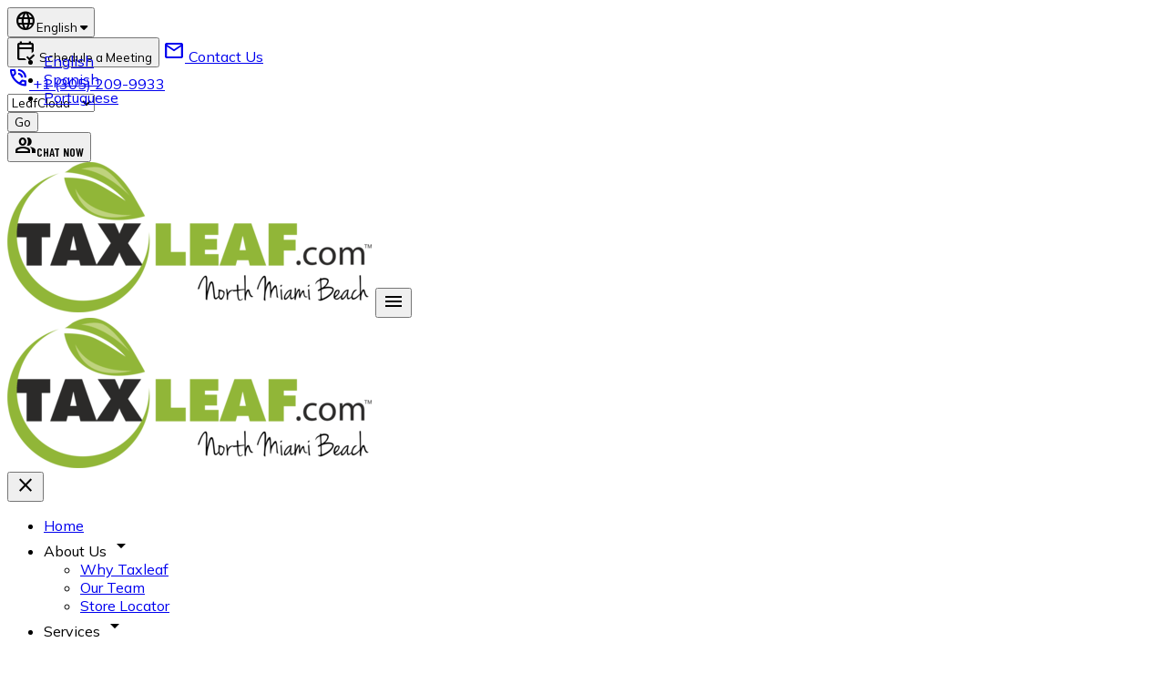

--- FILE ---
content_type: text/html; charset=UTF-8
request_url: https://nmb.taxleaf.com/for-businesses/
body_size: 21319
content:


<!DOCTYPE html>
<html lang="en">

<head>
    <meta http-equiv="Content-Type" content="text/html; charset=utf-8" />
    <meta name="viewport" content="width=device-width, initial-scale=1.0">
    <meta http-equiv="cache-control" content="public, max-age=31536000, immutable">
    <title>For Businesses</title>
    <meta name="title" content="For Businesses">
    <meta name="description" content="Looking for professional accounting services? We provide accurate bookkeeping, tax preparation, and financial consulting for small and medium-sized businesses. Let us handle your taxes so you can focus on growing your business.">
    <meta name="keywords" content="accounting services, bookkeeping, tax preparation, business accounting, tax consulting, financial services, small business accounting, CPA services">
    <meta name="author" content="TaxLeaf North Miami Beach">
    <meta name="robots" content="index, follow">
    
    <link rel="icon" type="image/png" href="https://resource.taxtree.com/assets/images/favicons/taxleaf-favicon-32x32.png" sizes="32x32" />
    <link rel="preconnect" href="https://fonts.googleapis.com">
    <link rel="preconnect" href="https://fonts.gstatic.com" crossorigin>
    <!--<link href="https://fonts.googleapis.com/css2?family=Barlow:ital,wght@0,100;0,200;0,300;0,400;0,600;0,700;0,800;0,900;1,100;1,200;1,300;1,400;1,500;1,600;1,700;1,800;1,900&display=swap" rel="stylesheet">-->
    <!--<link href="https://fonts.googleapis.com/css2?family=Mulish:ital,wght@0,200;0,300;0,500;0,700;0,800;0,900;1,200;1,300;1,400;1,500;1,600;1,700;1,800;1,900&display=swap" rel="stylesheet">-->
    <link rel="stylesheet" href="https://fonts.googleapis.com/css?family=Lato&display=swap" type="text/css">
    
    
    <!--Local Fonts-->
    <!--<link href="<?//= $resource_url ?>assets/templates/template7/themea/css/fonts.css" rel="stylesheet" type="text/css">-->

    <!--iconic fonts-->
    <link href="https://cdnjs.cloudflare.com/ajax/libs/font-awesome/6.2.0/css/all.min.css" rel="stylesheet" media="all" async defer crossorigin />
    <!--<link rel="stylesheet" href="https://maxst.icons8.com/vue-static/landings/line-awesome/line-awesome/1.3.0/css/line-awesome.min.css">-->

    <!-- owlcarousel-->
    <link rel="stylesheet" href="https://cdnjs.cloudflare.com/ajax/libs/OwlCarousel2/2.3.4/assets/owl.carousel.min.css"
        integrity="sha512-tS3S5qG0BlhnQROyJXvNjeEM4UpMXHrQfTGmbQ1gKmelCxlSEBUaxhRBj/EFTzpbP4RVSrpEikbmdJobCvhE3g=="
        crossorigin="anonymous" async defer />
    <link rel="stylesheet" href="https://cdnjs.cloudflare.com/ajax/libs/OwlCarousel2/2.3.4/assets/owl.theme.default.css"
        integrity="sha512-OTcub78R3msOCtY3Tc6FzeDJ8N9qvQn1Ph49ou13xgA9VsH9+LRxoFU6EqLhW4+PKRfU+/HReXmSZXHEkpYoOA=="
        crossorigin="anonymous" async defer />
        
    <link rel="preload" href="https://resource.taxtree.com/assets/images/homepage_banner_new_company.webp" as="image" />
    <link rel="preload" href="https://resource.taxtree.com/assets/images/homepage_banner_tax-return.webp" as="image" />
    <link rel="preload" href="https://resource.taxtree.com/assets/images/homepage_banner_itin.webp" as="image" />
    <link rel="preload" href="https://resource.taxtree.com/assets/images/homepage_banner_bookkeeping_and_payroll.webp" as="image" />
        
   
    <!--KJESiteSpecific-->
    <!--<link rel="stylesheet" href="<? //= $resource_url ?>assets/calculators/KJE.css" type="text/css" media="screen" />-->
    <!--<link rel="stylesheet" href="<? //= $resource_url ?>assets/calculators/KJESiteSpecific.css" type="text/css" media="screen" />-->

    <!--international input field-->
    <link rel="stylesheet" href="https://resource.taxtree.com/assets/css/intlTelInput.min.css" media="all" async defer />

    <!--main.css-->
    <link href="https://resource.taxtree.com/assets/templates/template7/themea/css/main.css?v=6896728" rel="stylesheet" media="all" async defer />
    <link href="https://resource.taxtree.com/assets/templates/template7/themea/css/custom.css?v=9868161" rel="stylesheet" media="all" async defer />

        
    <link rel="preload" href="https://resource.taxtree.com/assets/images/homepage_banner_new_company.webp" as="image" />
    <link rel="preload" href="https://resource.taxtree.com/assets/images/homepage_banner_tax-return.webp" as="image" />

    <!-- Material Icons -->
    <!--<link rel="stylesheet" href="https://fonts.googleapis.com/css2?family=Material+Symbols+Outlined:opsz,wght,FILL,GRAD@20..48,100..700,0..1,-50..200&display=swap" />-->
    <link rel="stylesheet" href="https://fonts.googleapis.com/css2?family=Material+Symbols+Outlined:opsz,wght,FILL,GRAD@20..48,100..700,0..1,-50..200&display=swap&icon_names=account_circle,add,arrow_drop_down,arrow_right,arrow_upward_alt,calendar_check,call,chat,check,check_small,close,contacts,content_copy,description,distance,domain,east,eco,error,event_available,group,guardian,home,language,local_mall,location_on,mail,margin,markunread_mailbox,menu,paid,person_check,phone_in_talk,pin_drop,shopping_cart_checkout,supervisor_account">

    
    <!--<script src="https://www.google.com/recaptcha/api.js?onload=onloadCallback&render=explicit" async defer></script>-->
    <script src="https://www.google.com/recaptcha/api.js?hl=en-us&onload=onloadCallbackRecaptcha&render=explicit" async defer></script>
    
    <style>
        .back_top_top {
            display: block;
        }
    </style>
    
    <!--Apollo website tracking code Begin -->
          
     <!-- Google Tag Manager begin -->
          
    
     <!-- schema Markup Begin-->
         
    <!--jQuery-->
    <script src="https://code.jquery.com/jquery-3.6.0.min.js" integrity="sha256-/xUj+3OJU5yExlq6GSYGSHk7tPXikynS7ogEvDej/m4=" crossorigin="anonymous"></script>
        
    <!-- Taxleaf Plugins -->
    <script src="https://resource.taxtree.com/assets/js/accordion.js" async defer></script>
    <script src="https://resource.taxtree.com/assets/js/dropdown.js" async defer></script>
    
            <!--<script src="https://nmb.taxleaf.com:443/assets/js/testing.js?v=4511424039"></script>-->
            <script src="https://nmb.taxleaf.com:443/assets/js/common.js?v=5588370188" async defer></script>
        
        
    <script>
        function closeThemeColor(){
            var hidden = $('.theme-setting-panel');
            if (hidden.hasClass('visible')){
                hidden.animate({"right":"-335px"}, "slow").removeClass('visible');
            } else {
                hidden.animate({"right":"0px"}, "slow").addClass('visible');
            }
        }

        function instantReflectionCss(inputId,cssType){
            //console.log(input);
            switch(inputId) {
              case "bgTypeOne":
                var colorArray = ["homeCarousel","homeCarouselBottom","headerTopBar"];
                break;
              case "bgTypeTwo":
                var colorArray = ["frombgTypeTwo"];
                break;
              case "bgTypeThree":
                var colorArray = ["dark-icon-circle"];
                break;
              case "widgetHeadingBg":
                var colorArray = ["widgetTitleBg"];
                break;
              case "widgetContent":
                var colorArray = ["widgetBodyBg"];
                break;
              case "widgetNav":
                var colorArray = ["widgetNavActive"];
                break;
              case "widgetTitleText":
                var colorArray = ["widgetTitleColor"];
                break;
              case "bgTypeFour":
                var colorArray = ["greenBg"];
                break;
              case "darkCircleTextOne":
                var colorArray = ["dark-icon-circle-heading"];
                break;
              case "darkCircleTextTwo":
                var colorArray = ["dark-icon-circle-content"];
                break;
              case "btnBgOne":
                var colorArray = ["btnBgGreen"];
                break;
              case "btnBgTwo":
                var colorArray = ["btnBgLight"];
                break;
              case "btnBgThree":
                var colorArray = ["btnBgDarkGreen"];
                break;
              case "btnTextOne":
                var colorArray = ["btnBgGreen"];
                break;
              case "btnTextTwo":
                var colorArray = ["btnBgLight"];
                break;
              case "btnTextThree":
                var colorArray = ["btnBgDarkGreen"];
                break;
              case "gradientTextOne":
                var colorArray = ["gradientDarkText"];
                break;
              case "gradientTextTwo":
                var colorArray = ["gradientWhiteText","number-circle"];
                break;
              case "numberCircleBg":
                var colorArray = ["number-circle"];
                break;
              default:
                // code block
            }
            //console.log(colorArray);
            var colorPicker = $("#"+inputId);
            colorPicker.on("input", function () {
                var selectedColor = colorPicker.val();
                colorArray.forEach((value) => {
                    //console.log("."+value);
                    $("."+value).css(cssType, selectedColor);
                });
            });
        }   

        function instantGradientReflectionCss(inputId,cssType){
            var base_color ='';
            if(inputId=='gradientBgOne'){
                base_color=$("#gradientBgTwo").val();
            } if(inputId=='gradientBgTwo'){
                base_color=$("#gradientBgOne").val();
            }
    
            var colorArray = ["bgGrdient"];
    
            var colorPicker = $("#"+inputId);
            colorPicker.on("input", function () {
                var selectedColor = colorPicker.val();
                colorArray.forEach((value) => {
                    /*console.log('base_color'+base_color);
                    console.log(".demo"+selectedColor);*/
                    $("."+value).css(cssType, 'linear-gradient(90deg,'+base_color+' 42%,'+selectedColor+')');
                });
            });
        }

    

        // Color Picker
        const body = document.querySelector("body");
        const input = document.getElementsByClassName("color-box");
    </script>
 
 <script>var _sz= { language: 'English' }</script><script type="text/javascript"> var _sz=_sz||{};_sz.appId="2860062d",function(){var e=document.createElement("script");e.src="https://cdn.signalzen.com/signalzen.js",e.setAttribute("async","true"),document.documentElement.firstChild.appendChild(e);var t=setInterval(function(){"undefined"!=typeof SignalZen&&(clearInterval(t),new SignalZen(_sz).load())},10)}(); </script>       <script src="https://cdn.jsdelivr.net/npm/@tailwindcss/browser@4"></script>
 
    <style type="text/tailwindcss">
        @theme {
            
            --color-theme-one: #127681;
            --color-theme-one-dark: #0b525a;
            --color-theme-one-light: #d0e4e6;
            --color-theme-textonone: #FFFFFF;
            --color-theme-one-inputbg: #FFFFFF;
            --color-theme-one-inputborder: #FFFFFF;
            --color-theme-one-inputtext: #000000;
            --color-theme-two: #f78405;
            --color-theme-two-dark:#C66C3E;
            --color-theme-two-light: #F9C15F;
            --color-theme-textontwo: #FFFFFF;
            --color-theme-two-inputbg: #FFFFFF;
            --color-theme-two-inputborder: #FFFFFF;
            --color-theme-two-inputtext: #000000;
            --color-theme-three: #97b650;
            --color-theme-three-dark: rgb(107, 134, 44);
            --color-theme-three-light: #CFD79B;
            --color-theme-textonthree: #FFFFFF;
            --color-theme-three-inputbg: #FFFFFF;
            --color-theme-three-inputborder: #FFFFFF;
            --color-theme-three-inputtext: #000000;
            --color-theme-four: #10375c;
            --color-theme-textonfour: #FFFFFF;
            --color-theme-four-inputbg: #FFFFFF;
            --color-theme-four-inputborder: #FFFFFF;
            --color-theme-four-inputtext: #000000;
            --color-theme-five: #e7f1f2;
            --color-theme-five-dark: #D9ECEE;
            --color-theme-five-light: #EDF5F6;
            --color-theme-textonfive: #127681;
            --color-theme-five-inputbg: #FFFFFF;
            --color-theme-five-inputborder: #FFFFFF;
            --color-theme-five-inputtext: #000000;
            --color-theme-headertop: #000000;
            --color-theme-textonheadertop: #FFFFFF;
            --color-theme-texthomepageservices: #FFFFFF;
            --color-theme-darkgray: #272727;
            --color-theme-textondarkgray: #ffffff;
            --color-theme-darkgray-inputbg: #FFFFFF;
            --color-theme-darkgray-inputborder: #FFFFFF;
            --color-theme-darkgray-inputtext: #000000;
            --color-theme-textonbanner: #FFFFFF;
            --color-theme-testimonial: #f0f1f5;
            --color-theme-titleontestimonial: #10375c;
            --color-theme-textontestimonial: #000000;
            --color-theme-menutext: #11375c;
            --color-theme-megamenu: #10375c;
            --color-theme-megamenu-title: #FFFFFF;
            --color-theme-megamenu-subtitle: #e38a27;
            --color-theme-textonmegamenu: #FFFFFF;
            --color-theme-phoneapp: #E0672B;
            --color-theme-sidebar: #F3F3F3;
            --color-theme-footer: #f4f6ff;
            --color-theme-textonfooter: #10375c;
            --color-theme-service-cat1: #FF5527;
            --color-theme-textonservice-cat1: #FFFFFF;
            --color-theme-service-cat2: #00B0C8;
            --color-theme-textonservice-cat2: #FFFFFF;
            --color-theme-service-cat3: #9FB127;
            --color-theme-textonservice-cat3: #FFFFFF;
            --color-theme-service-cat4: #ffcc00;
            --color-theme-textonservice-cat4: #FFFFFF;
            --color-theme-service-cat5: #dc1c6a;
            --color-theme-textonservice-cat5: #FFFFFF;
            
            --color-theme-calculator: #FFFFFF;
            --color-theme-textoncalculator: #000000;
            --color-theme-calculator-title1: #10375c;
            --color-theme-calculator-title2: #97b650;
            --color-theme-calculator-subtitle: #127681;
            --color-theme-calculator-box1: #e7f1f2;
            --color-theme-calculator-box1input: #FFFFFF;
            --color-theme-calculator-box1inputborder: #FFFFFF;
            --color-theme-calculator-box1inputtext: #000000;
            --color-theme-calculator-box2: #D9ECEE;
            --color-theme-calculator-box2input: #FFFFFF;
            --color-theme-calculator-box2inputborder: #FFFFFF;
            --color-theme-calculator-box2inputtext: #000000;
            --color-theme-calculator-number: #127681;
            --color-theme-calculator-textonnumber: #FFFFFF;
            --color-theme-calculator-button: #e38a27;
            --color-theme-calculator-textonbutton: #FFFFFF;
            
            --color-theme-general-inputbg: #F3F3F3;
            --color-theme-general-inputborder: #dfdfdfff;
            --color-theme-general-inputtext: #000000;
            
            --color-theme-lp-header: #f0f1f5;
            --color-theme-lp-textonheader: #333333;
            
            --color-theme-content-h1: #000000;
            --color-theme-content-h2: #000000;
            --color-theme-content-h3: #000000;
            --color-theme-content-h4: #000000;
            --color-theme-content-h5: #000000;
            --color-theme-content-p: #000000;

            --color-theme-salesagentgreen: #186958;
            --color-theme-textonsalesagentgreen: #FFFFFF;
            --color-theme-textonsalesagentgreen2: #f78405;
            
                    }
    </style>
 
</head>
<body onload="get_state_list();" class="position-relative  template7">

<input type="hidden" id="phoneVal" value="+1 (305) 209-9933">
<input type='hidden' value="https://leafnet.us/uploads/1757425005_106356_northmiamibeach_compressed.png" id='website_logo'>

    <header>
        <section class="header-top bg-theme-headertop relative lg:z-[51]">
            <div class="color-picker relative" data-cssclass="right-[48%] top-2" data-parent="self" data-type="bg|text" data-cssvar="headertop|textonheadertop"></div>
            <div class="max-w-7xl mx-auto flex justify-between items-center px-6 relative z-11">
                <div class="flex justify-between w-full">
                    <div class="language-selector leaf-dropdown flex">
                        <button id="dropdownDefaultButton" data-dropdown-toggle="language-selector" class="text-white flex items-center text-sm ">
                            <span class="material-symbols-outlined w-[24px] h-[24px] mr-2">language</span><span class="border border-theme-textonheadertop rounded-full py-1 px-3 whitespace-nowrap">English <i class="fa-solid fa-caret-down ml-2"></i></span>
                        </button>
        
                        <!-- Dropdown menu -->
                        <div id="language-selector" class="dropdown-list z-10 hidden bg-white divide-y divide-gray-100 rounded-lg shadow w-44 dark:bg-gray-700">
                            <ul class="py-2 text-sm text-gray-700 dark:text-gray-200" aria-labelledby="dropdownDefaultButton">
                                                                <li>
                                    <a class="block px-4 py-2 hover:bg-gray-100 dark:hover:bg-gray-600 dark:hover:text-white bg-gray-100" href="javascript:void(0)"
                                        onclick="getLanguageValue('en-us')">English                                    </a>
                                </li>
                                                                <li>
                                    <a class="block px-4 py-2 hover:bg-gray-100 dark:hover:bg-gray-600 dark:hover:text-white " href="javascript:void(0)"
                                        onclick="getLanguageValue('es-es')">Spanish                                    </a>
                                </li>
                                                                <li>
                                    <a class="block px-4 py-2 hover:bg-gray-100 dark:hover:bg-gray-600 dark:hover:text-white " href="javascript:void(0)"
                                        onclick="getLanguageValue('pt-br')">Portuguese                                    </a>
                                </li>
                                                            </ul>
                        </div>
                    </div>
                    <div class="flex ml-6 gap-6">
                                                <!--<a href="https://nmb.taxleaf.com:443/en-us/why-taxleaf" class="text-theme-textonheadertop flex items-center mr-5"><span class="material-symbols-outlined w-[24px] h-[24px]">eco</span> <span class="max-md:hidden ml-2">Why Leaf</span></a>-->
                                                <!--<a href="https://nmb.taxleaf.com:443/en-us/store-locators" class="text-theme-textonheadertop flex items-center mr-5"><span class="material-symbols-outlined w-[24px] h-[24px]">location_on</span> <span class="max-md:hidden ml-2">Store Locator</span></a>-->
                        <button id="book_a_meeting_header" onclick="customcalendar('19','','header')" class="text-theme-textonheadertop flex items-center"><span class="material-symbols-outlined w-[24px] h-[24px]">calendar_check</span> <span class="max-md:hidden ml-2">Schedule a Meeting</span></button>
                        <a href="https://nmb.taxleaf.com:443/en-us/contact-us" class="text-theme-textonheadertop flex items-center"><span class="material-symbols-outlined w-[24px] h-[24px]">mail</span> <span class="max-md:hidden ml-2">Contact Us</span></a>
                    </div>
                    <div class="flex mr-2 whitespace-nowrap">
                        <a href="tel:+1 (305) 209-9933" class="bg-theme-one flex items-center py-3 px-4 text-theme-textonone ml-6">
                            <span class="material-symbols-outlined w-[24px] h-[24px] md:mr-3">phone_in_talk</span> <span class="max-md:hidden">+1 (305) 209-9933</span>
                        </a>
                        <div class="color-picker relative" data-cssclass="right-[48%] -top-6" data-parent="self" data-type="bg|text" data-cssvar="one|textonone"></div>
                    </div>
                    <div class="bg-theme-two px-6 py-2 -mb-2 rounded-b-3xl flex items-center max-md:hidden self-start h-[58px]">
                                                    <div>
                                <div class="color-picker relative" data-cssclass="left-6 top-6" data-parent="self" data-type="bg|text|border" data-cssvar="two-inputbg|two-inputtext|two-inputborder"></div>
                                <select id="portal_select" name="portal_select" aria-label="Switch Between Portals" class="bg-theme-two-inputbg text-theme-two-inputtext border-2 border-theme-two-inputborder px-2 py-2 rounded-lg">
                                    <option value="LeafCloud">LeafCloud</option>
                                    <option value="LeafPay">LeafPay</option>
                                    <option value="Quickbooks">Quickbooks</option>
                                </select>
                            </div>
                            <div id="my_cloud" class="">
                                <form action="https://clientportal.taxleaf.com/" method="post" target="_blank">
                                    <input type="submit" value="Go" class="text-theme-textonfour px-4">
                                </form>
                            </div>
                            <div class="color-picker relative" data-cssclass="left-6 top-6" data-parent="self" data-type="bg|text" data-cssvar="two|textontwo"></div>
                            <div id="leafPayAdmin" class="" style="display: none;">
                                <!-- https://secure.surepayroll.com/SPF/Login/Auth1.aspx -->
                                <!--https://secure.reseller.surepayroll.com/SPF/Login/Auth1.aspx-->
                                <form id="aspnetForm" action="https://www.runpayroll.com/SPF/Login/Auth1.aspx?PC=T7PR" method="post" name="aspnetForm" target="_blank">
                                    <input name="__VIEWSTATE" id="__VIEWSTATE" value="/[base64]" type="hidden">
                                    <input name="__EVENTTARGET" id="__EVENTTARGET" value="" type="hidden">
                                    <input name="__EVENTARGUMENT" id="__EVENTARGUMENT" value="" type="hidden">
                                    <input type="hidden" name="__EVENTVALIDATION" id="__EVENTVALIDATION" value="/wEdAAmca6nXLUHKAiW3dHeog6LcoOM5ucAGFCLU1FbkLYCJZ92xFDr91LIEYe44jgTjO1TXtQhhSHbuWBciPSw3xwpZAVPiJTbbM8l6pg5tomb4hEIh8XxsUWuk7I/Am+of+Gz55eM6HsJW7Edj3Oms8MzTRLN6bjMq03b1EbeSBA9K5+VPpjMOXGtUo+2rudRNQrRQnvUfyi7W93cjOpFBtqn666X1vA==">
                                    <!--<script src="https://taxleaf.com/wp-content/themes/taxleaf/MachineInfo.js">
                                    </script>
                                    <script src="https://taxleaf.com/wp-content/themes/taxleaf/WebResource.js">
                                    </script>-->
                                    <script type="text/javascript">
                                        function gatherIGData() {
    
                                            var aspnetForm = document.getElementById("aspnetForm");
    
                                            var secret = new MachineSecret(true);
    
                                            document.getElementById("ApplicationData").value = "";
    
                                            document.getElementById("ApplicationData").value = secret
                                                .getMachineFingerprint();
    
                                        }
                                    </script>
                                    <input name="ctl00$ApplicationData" id="ApplicationData" type="hidden">
                                    <input name="ctl00$ContentMain$btnSubmitAdminNSP" value="Go" onclick="gatherIGData();" id="ctl00_ContentMain_btnSubmitAdminNSP" type="submit" class="text-theme-textonfour px-4">
                                </form>
    
                            </div>
                            <div id="quickbooks" class="" style="display: none;">
    
                                <form action="https://qbo.intuit.com/" method="post" target="_blank">
                                    <input type="submit" value="Go" class="text-theme-textonfour px-4">
                                </form>
    
                            </div>
                                                <button onclick="submitChk();" class="flex items-center border-l pl-4 text-theme-textonfour font-semibold barlow-condensed-semibold text-lg tracking-wide"><span class="material-symbols-outlined w-[24px] h-[24px] mr-2">group</span>CHAT NOW</button>
                    </div>
                </div>
            </div>
        </section>

        <section class="header-mid primary-menu relative z-12" id="primary-navbar">
            <div class="max-w-7xl mx-auto py-3 md:flex justify-between items-center px-6">
                <div class="max-md:flex max-md:justify-between items-center">
                                            <a href="https://nmb.taxleaf.com:443/en-us/home" aria-label="TaxLeaf North Miami Beach Home"><img src="https://leafnet.us/uploads/1757425005_106356_northmiamibeach_compressed.png" rel="preload" as="image" fetchpriority="high" alt="TaxLeaf North Miami Beach Logo" class="h-24" /></a>
                                        <button onclick="toggleMenu()" class="md:hidden menu-toggle cursor-pointer flex items-center ml-4 bg-theme-four text-theme-textonfour px-4 py-4 rounded" aria-label="Open Menu"><span class="material-symbols-outlined w-[24px] h-[24px]">menu</span></button>
                </div>
                <div class="main-nav flex-1">
                    <div class="md:hidden flex justify-between items-center mb-10">
                        <div class="flex-1"><img src="https://leafnet.us/uploads/1757425005_106356_northmiamibeach_compressed.png" rel="preload" as="image" fetchpriority="high" alt="TaxLeaf North Miami Beach Logo" class="h-24"></div>
                        <button onclick="toggleMenu()" class="md:hidden menu-toggle cursor-pointer flex items-center ml-4 bg-theme-four text-theme-textonfour px-4 py-4 rounded" aria-label="Close Menu"><span class="material-symbols-outlined w-[24px] h-[24px]">close</span></button>
                    </div>
                    <ul class="taxleaf-menu max-md:flex-col md:flex justify-end md:items-center menu relative">
    <li class="flex items-center"><a href="https://nmb.taxleaf.com:443/en-us/home" class="uppercase font-bold p-3 text-sm text-theme-menutext">Home</a></li>
    <li class="md:flex items-center relative">
        <div class="uppercase font-bold menu-dropdown cursor-pointer flex items-center p-3 text-sm text-theme-menutext" id="menu_about" data-toggle-menu="mega-menu-about">About Us <span class="material-symbols-outlined w-[24px] h-[24px]">arrow_drop_down</span></div>
        <div id="mega-menu-about" class="dropdown-menu-item top-10 shadow rounded-lg bg-theme-megamenu md:absolute left-0 px-6 py-3 w-[250px] hidden">
            <ul>
                <li class="flex"><a href="https://nmb.taxleaf.com:443/en-us/why-taxleaf" class="text-theme-textonmegamenu text-sm py-2">Why Taxleaf</a></li>
                <li class="flex"><a href="https://nmb.taxleaf.com:443/en-us/my-staff-list" class="text-theme-textonmegamenu text-sm py-2">Our Team</a></li>
                <li class="flex"><a href="https://nmb.taxleaf.com:443/en-us/store-locators" class="text-theme-textonmegamenu text-sm py-2">Store Locator</a></li>
            </ul>
        </div>
    </li>
    <li class="md:flex items-center">
        <div class="uppercase font-bold menu-dropdown cursor-pointer flex items-center p-3 text-sm text-theme-menutext" id="menu_services" data-toggle-menu="mega-menu-services">Services <span class="material-symbols-outlined w-[24px] h-[24px]">arrow_drop_down</span></div>
        <div id="mega-menu-services" class="dropdown-menu-item top-10 shadow rounded-lg bg-theme-megamenu md:absolute right-0 w-full hidden">
            <div class="px-6 pt-6">
                <h2 class="text-2xl font-semibold text-theme-megamenu-subtitle"><span class="material-symbols-outlined mr-4">local_mall</span>Our Services</h2>
                <hr class="border-theme-textonone my-3">
            </div>

            <div class="px-6 pb-6">
                <div id="service_list_data" class="grid md:grid-cols-2 xl:grid-cols-3 gap-8">
                    <div role="status">
                        <svg aria-hidden="true" class="w-8 h-8 text-gray-200 animate-spin dark:text-gray-600 fill-blue-600" viewBox="0 0 100 101" fill="none" xmlns="http://www.w3.org/2000/svg">
                            <path d="M100 50.5908C100 78.2051 77.6142 100.591 50 100.591C22.3858 100.591 0 78.2051 0 50.5908C0 22.9766 22.3858 0.59082 50 0.59082C77.6142 0.59082 100 22.9766 100 50.5908ZM9.08144 50.5908C9.08144 73.1895 27.4013 91.5094 50 91.5094C72.5987 91.5094 90.9186 73.1895 90.9186 50.5908C90.9186 27.9921 72.5987 9.67226 50 9.67226C27.4013 9.67226 9.08144 27.9921 9.08144 50.5908Z" fill="currentColor"/>
                            <path d="M93.9676 39.0409C96.393 38.4038 97.8624 35.9116 97.0079 33.5539C95.2932 28.8227 92.871 24.3692 89.8167 20.348C85.8452 15.1192 80.8826 10.7238 75.2124 7.41289C69.5422 4.10194 63.2754 1.94025 56.7698 1.05124C51.7666 0.367541 46.6976 0.446843 41.7345 1.27873C39.2613 1.69328 37.813 4.19778 38.4501 6.62326C39.0873 9.04874 41.5694 10.4717 44.0505 10.1071C47.8511 9.54855 51.7191 9.52689 55.5402 10.0491C60.8642 10.7766 65.9928 12.5457 70.6331 15.2552C75.2735 17.9648 79.3347 21.5619 82.5849 25.841C84.9175 28.9121 86.7997 32.2913 88.1811 35.8758C89.083 38.2158 91.5421 39.6781 93.9676 39.0409Z" fill="currentFill"/>
                        </svg>
                        <span class="sr-only">Loading...</span>
                    </div>
                </div>
            </div>
        </div>
    </li>
    <li class="md:flex items-center">
        <div class="uppercase font-bold menu-dropdown cursor-pointer flex items-center p-3 text-sm text-theme-menutext" id="menu_accounting" data-toggle-menu="mega-menu-accounting">Accounting <span class="material-symbols-outlined w-[24px] h-[24px]">arrow_drop_down</span></div>
        <div id="mega-menu-accounting" class="dropdown-menu-item top-10 shadow rounded-lg bg-theme-megamenu md:absolute right-0 w-full hidden">
            <div class="px-6 pt-6">
                <h2 class="text-2xl font-semibold text-theme-megamenu-subtitle"><span class="material-symbols-outlined mr-4">local_mall</span>Accounting Services</h2>
                <hr class="border-theme-textonone my-3">
            </div>

            <div class="px-6 pb-6">
                <div class="grid md:grid-cols-2 xl:grid-cols-3 gap-8">
                    <div>
                        <h3 class="text-theme-megamenu-subtitle uppercase font-bold mb-2">Accounting By Induatry</h3>
                        <ul>
                            <li><a class="text-theme-textonmegamenu text-sm" href="https://nmb.taxleaf.com:443/en-us/medical">- Medical</a></li>
                            <li><a class="text-theme-textonmegamenu text-sm" href="https://nmb.taxleaf.com:443/en-us/legal">- Legal</a></li>
                            <li><a class="text-theme-textonmegamenu text-sm" href="https://nmb.taxleaf.com:443/en-us/dental">- Dental</a></li>
                            <li><a class="text-theme-textonmegamenu text-sm" href="https://nmb.taxleaf.com:443/en-us/real-estate">- Real Estate</a></li>
                            <li><a class="text-theme-textonmegamenu text-sm" href="https://nmb.taxleaf.com:443/en-us/retail-and-e-commerce">- Retail and E-Commerce</a></li>
                            <li><a class="text-theme-textonmegamenu text-sm" href="https://nmb.taxleaf.com:443/en-us/food-restaurants">- Food & Restaurants</a></li>
                            <li><a class="text-theme-textonmegamenu text-sm" href="https://nmb.taxleaf.com:443/en-us/automotive">- Automotive</a></li>
                        </ul>
                    </div>
                    <div>
                        <h3 class="text-theme-megamenu-subtitle font-bold mb-2">Accounting For Franchises</h3>
                        <ul>
                            <li><a class="text-theme-textonmegamenu text-sm" href="https://nmb.taxleaf.com:443/en-us/for-franchises">- For Franchises</a></li>
                            <li><a class="text-theme-textonmegamenu text-sm" href="https://nmb.taxleaf.com:443/en-us/for-franchisors">- For Franchisors</a></li>
                            <li><a class="text-theme-textonmegamenu text-sm" href="https://nmb.taxleaf.com:443/en-us/franchising">- Franchise Opportunities</a></li>
                        </ul>
                    </div>
                </div>
            </div>
        </div>
    </li>
    <li class="md:flex items-center">
        <div class="uppercase font-bold menu-dropdown cursor-pointer flex items-center p-3 text-sm text-theme-menutext" id="menu_tax_centers" data-toggle-menu="mega-menu-tax-centers">Tax Centers <span class="material-symbols-outlined w-[24px] h-[24px]">arrow_drop_down</span></div>
        <div id="mega-menu-tax-centers" class="dropdown-menu-item top-10 shadow rounded-lg bg-theme-megamenu md:absolute right-0 w-full hidden">
            <div class="px-6 pt-6">
                <h2 class="text-2xl font-semibold text-theme-megamenu-subtitle"><span class="material-symbols-outlined mr-4">local_mall</span>Our Tax Centers</h2>
                <hr class="border-theme-textonone my-3">
            </div>

            <div class="px-6 pb-6">
                <div class="grid md:grid-cols-2 xl:grid-cols-4 gap-8">
                    <div>
                        <h3 class="text-theme-megamenu-subtitle uppercase font-bold mb-2">Track Your Refund</h3>
                        <ul>
                            <li><a class="text-theme-textonmegamenu text-sm" href="https://nmb.taxleaf.com:443/en-us/irs-refund">- Federal Income Tax</a></li>
                            <li><a class="text-theme-textonmegamenu text-sm" href="https://nmb.taxleaf.com:443/en-us/state-income-tax">- State Income Tax</a></li>
                        </ul>
                        
                        <div class="mt-6">
                            <h4 class="text-theme-megamenu-subtitle uppercase font-bold mb-2">Tax Due Dates</h4>
                            <ul>
                                <li><a class="text-theme-textonmegamenu text-sm" href="https://nmb.taxleaf.com:443/en-us/dates-by-tax-payer-type">- Dates by Tax Payer Type</a></li>
                                <li><a class="text-theme-textonmegamenu text-sm" href="https://nmb.taxleaf.com:443/en-us/important-tax-deadlines">- Federal Due Dates by Month</a></li>
                                <li><a class="text-theme-textonmegamenu text-sm" href="https://nmb.taxleaf.com:443/en-us/state-tax-due-dates">- State Tax Due Dates</a></li>
                            </ul>
                        </div>
                    </div>
                    <div>
                        <h3 class="text-theme-megamenu-subtitle uppercase font-bold mb-2">Tax Rates</h3>
                        <ul>
                            <li><a class="text-theme-textonmegamenu text-sm" href="https://nmb.taxleaf.com:443/en-us/2024-guidelines">- 2024 Guidelines</a></li>
                            <li><a class="text-theme-textonmegamenu text-sm" href="https://nmb.taxleaf.com:443/en-us/2023-guidelines">- 2023 Guidelines</a></li>
                            <li><a class="text-theme-textonmegamenu text-sm" href="https://nmb.taxleaf.com:443/en-us/2022-guidelines">- 2022 Guidelines</a></li>
                        </ul>

                        <div class="mt-6">
                            <h4 class="text-theme-megamenu-subtitle uppercase font-bold mb-2">IRS Tax Forms</h4>
                            <ul>
                                <li><a class="text-theme-textonmegamenu text-sm" href="https://nmb.taxleaf.com:443/en-us/for-businesses">- For Businesses</a></li>
                                <li><a class="text-theme-textonmegamenu text-sm" href="https://nmb.taxleaf.com:443/en-us/for-individuals">- For Individuals</a></li>
                            </ul>
                        </div>
                    </div>
                    <div>
                        <h3 class="text-theme-megamenu-subtitle uppercase font-bold mb-2">Record Retention</h3>
                        <ul>
                            <li><a class="text-theme-textonmegamenu text-sm" href="https://nmb.taxleaf.com:443/en-us/for-businesses">- For Businesses</a></li>
                            <li><a class="text-theme-textonmegamenu text-sm" href="https://nmb.taxleaf.com:443/en-us/for-individuals">- For Individuals</a></li>
                        </ul>

                        <div class="mt-6">
                            <h4 class="text-theme-megamenu-subtitle uppercase font-bold mb-2">State Tax Forms</h4>
                            <ul>
                                <li><a href="" class="text-theme-textonmegamenu text-sm">- Learn More (Coming Soon)</a></li>
                            </ul>
                        </div>
                    </div>
                    <div>
                        <h3 class="text-theme-megamenu-subtitle uppercase font-bold mb-2">Calculators</h3>
                        <ul>
                            <li><a class="text-theme-textonmegamenu text-sm" href="https://nmb.taxleaf.com:443/en-us/personal-tax-calculator">- Personal Tax 1040</a></li>
                            <li><a class="text-theme-textonmegamenu text-sm" href="https://nmb.taxleaf.com:443/en-us/salary-payroll-tax-calculator">- Salary Payroll Tax</a></li>
                            <li><a class="text-theme-textonmegamenu text-sm" href="https://nmb.taxleaf.com:443/en-us/hourly-payroll-tax-calculator">- Hourly  Payroll Tax</a></li>
                            <li><a class="text-theme-textonmegamenu text-sm" href="https://nmb.taxleaf.com:443/en-us/payroll-net-to-gross-calculator">- Payroll NET-GROSS</a></li>
                            <li><a class="text-theme-textonmegamenu text-sm" href="https://nmb.taxleaf.com:443/en-us/self-employment-tax-calculator">- Self Employment Tax</a></li>
                        </ul>                                        
                    
                        <div class="mt-6">
                            <h4 class="text-theme-megamenu-subtitle uppercase font-bold mb-2">Tax Oragnizer</h4>
                            <ul>
                                <li><a href="" class="text-theme-textonmegamenu text-sm">- Learn More (Coming Soon)</a></li>
                            </ul>
                        </div>
                    </div>
                </div>
            </div>
        </div>
    </li>
    <li class="flex items-center"><a href="https://nmb.taxleaf.com:443/en-us/franchising" class="uppercase font-bold p-3 text-sm text-theme-menutext">Franchising</a></li>
    <!--<li class="flex items-center"><button onclick="customcalendar('19','','header')" class="uppercase font-bold p-3 text-sm">Schedule a Meeting</button></li>-->
</ul>                </div>
            </div>
        </section>
    </header>


<style>
    </style>    <section class="pt-10">
        <div class="max-w-7xl mx-auto px-6">
            <div class="lg:flex">
                                
                
                <div class="lg:flex-1 md:pr-8 max-lg:px-6 max-lg:pb-6">
                    <div class="inner-page-content">
    <div class="flex flex-wrap">
        <div class="w-8/8 pr-10">
            <div class="color-picker relative" data-cssclass="left-2 top-0" data-parent="self" data-type="text" data-cssvar="one"></div>
             <h3 class="text-3xl font-extrabold text-theme-one mt-5  mb-4">Extension of Time To File Your Tax Return 2012</h3>
              <p>Need more time to prepare your 2012 federal income tax return? This page will direct you to
                information on how to apply for an extension.<br>
                    
                <a href="http://www.irs.gov/taxtopics/tc304.html" target="_blank" class="bg-theme-one text-theme-textonone px-4 py-2 inline-block my-3 rounded-full title"
                    rel="noopener noreferrer">More info
                </a>
                 <div class="color-picker relative" data-cssclass="left-2 -top-6" data-parent="self" data-type="bg|text" data-cssvar="one|textonone"></div>

            </p>

             <h3 class="text-3xl font-extrabold text-theme-one mt-5  mb-4">Tax Relief in Disaster Situations</h3>

            <p>Find information on the most recent tax relief provisions for taxpayers affected by disaster
                situations.<br>
                <a href="http://www.irs.gov/uac/Tax-Relief-in-Disaster-Situations" target="_blank"
                    class="bg-theme-one text-theme-textonone px-4 py-2 inline-block my-3 rounded-full title" rel="noopener noreferrer">More info</a>
            </p>


             <h3 class="text-3xl font-extrabold text-theme-one mt-5  mb-4">Filing Past Due Tax Returns</h3>
            <p>Understand how to file past due returns.<br>
                <a href="http://www.irs.gov/Businesses/Small-Businesses-&amp;-Self-Employed/Filing-Past-Due-Tax-Returns"
                    target="_blank" class="bg-theme-one text-theme-textonone px-4 py-2 inline-block my-3 rounded-full title" rel="noopener noreferrer">More info</a>
            </p>

             <h3 class="text-3xl font-extrabold text-theme-one mt-5  mb-4">Understanding Your IRS Notice or Letter</h3>
            <p>We realize that receiving a notice or letter from the IRS can be unnerving, but if you follow these
                simple steps, the process to resolving the discrepancy should be straight forward.<br>
                <a href="http://www.irs.gov/Individuals/Understanding-Your-IRS-Notice-or-Letter" target="_blank"
                    class="bg-theme-one text-theme-textonone px-4 py-2 inline-block my-3 rounded-full title" rel="noopener noreferrer">More info</a>
            </p>

             <h3 class="text-3xl font-extrabold text-theme-one mt-5  mb-4">Do I Need to File a Tax Return?</h3>
            <p>Determine if you are required to file a Federal tax return or should file to get a refund.<br>
                <a href="http://www.irs.gov/uac/Do-I-Need-to-File-a-Tax-Return%3F" target="_blank"
                    class="bg-theme-one text-theme-textonone px-4 py-2 inline-block my-3 rounded-full title" rel="noopener noreferrer">More info</a>
            </p>

             <h3 class="text-3xl font-extrabold text-theme-one mt-5  mb-4">Filing and Payments</h3>
            <p>The IRS is making it easier than ever for you to conduct business with us electronically.<br>
                More info</p>


             <h3 class="text-3xl font-extrabold text-theme-one mt-5  mb-4">Where’s My Refund – It’s Quick, Easy and Secure.</h3>
            <p>Get the most common IRS question answered… Where’s My Refund? Secure access anytime from
                anywhere.<br>
                <a href="http://www.irs.gov/Refunds/Where's-My-Refund-It's-Quick,-Easy,-and-Secure." target="_blank"
                    class="bg-theme-one text-theme-textonone px-4 py-2 inline-block my-3 rounded-full title" rel="noopener noreferrer">More info</a>
            </p>


             <h3 class="text-3xl font-extrabold text-theme-one mt-5  mb-4">Taxpayer Guide to Identity Theft</h3>
            <p>We know identity theft is a frustrating process for victims. We take this issue very seriously and
                continue to expand on our robust screening process in order to stop fraudulent returns.<br>
                <a href="http://www.irs.gov/uac/Taxpayer-Guide-to-Identity-Theft" target="_blank"
                    class="bg-theme-one text-theme-textonone px-4 py-2 inline-block my-3 rounded-full title" rel="noopener noreferrer">More info</a>
            </p>


             <h3 class="text-3xl font-extrabold text-theme-one mt-5  mb-4">IRS Withholding Calculator</h3>
            <p>This easy-to-use calculator can help you figure your Federal income tax withholding so your employer
                can withhold the correct amount from your pay. This is particularly helpful if you’ve had too much
                or too little withheld in the past, your situation has changed, or you are starting a new job.<br>
                <a href="http://www.irs.gov/Individuals/IRS-Withholding-Calculator" target="_blank"
                    class="bg-theme-one text-theme-textonone px-4 py-2 inline-block my-3 rounded-full title" rel="noopener noreferrer">More info</a>
            </p>

            <a href="javascript:void(0)" class="btn btn-warning btn-block boton_chat" onclick="submitChk()">Chat with an
                Accountant Now</a>
        </div>

    </div>
</div>
                                    </div>
                
                                    <div class="lg:w-[325px] bg-theme-sidebar rounded-[40px] overflow-hidden mb-8 max-lg:mx-6">
                            <div class="rightSidebar widgetsArea"> 
        <div class="sidebar-widget">
    <div class="sidebar-widget-header bg-theme-three">
        <div class="color-picker relative" data-cssclass="left-6 top-6" data-parent="self" data-type="bg|text" data-cssvar="three|textonthree"></div>
        <h3 class="font-black text-3xl flex items-center justify-center text-theme-textontwo py-6">Tax Centers</h3>
    </div>
    <div class="sidebar-widget-body px-2 pt-4 pb-12">
        <div class="color-picker relative" data-cssclass="left-6 top-6" data-parent="self" data-type="bg|text" data-cssvar="sidebar|textonsidebar"></div>
        <ul class="leaf-accordion no-indicator" data-accordion-mode="single">
            <li class="leaf-accordion-item">
                <div class="leaf-accordion-header">
                    <span class="font-bold flex items-center">
                        <span class="material-symbols-outlined mr-3 text-theme-three">east</span>
                        Track Your Refund
                    </span>
                </div>
                <div class="leaf-accordion-content">
                    <div class="p-4 grid gap-3">
                        <a class="flex text-theme-textonsidebar" href="https://nmb.taxleaf.com:443/en-us/irs-refund"><i class="fa-solid fa-circle-check mt-1 mr-3 text-theme-three"></i>Federal Income Tax</a>
                        <a class="flex text-theme-textonsidebar" href="https://nmb.taxleaf.com:443/en-us/state-income-tax"><i class="fa-solid fa-circle-check mt-1 mr-3 text-theme-three"></i>State Income Tax</a>
                    </div>
                </div>
            </li>
            <li class="leaf-accordion-item">
                <div class="leaf-accordion-header">
                    <span class="font-bold flex items-center">
                        <span class="material-symbols-outlined mr-3 text-theme-three">east</span>
                        Tax Rates
                    </span>
                </div>
                <div class="leaf-accordion-content">
                    <div class="p-4 grid gap-3">
                        <a class="flex text-theme-textonsidebar" href="https://nmb.taxleaf.com:443/en-us/2024-guidelines/"><i class="fa-solid fa-circle-check mt-1 mr-3 text-theme-three"></i>2014 Federal Tax Bracket</a>
                        <a class="flex text-theme-textonsidebar" href="https://nmb.taxleaf.com:443/en-us/2023-guidelines/"><i class="fa-solid fa-circle-check mt-1 mr-3 text-theme-three"></i>2023 Federal Tax Bracket</a>
                        <a class="flex text-theme-textonsidebar" href="https://nmb.taxleaf.com:443/en-us/2022-guidelines/"><i class="fa-solid fa-circle-check mt-1 mr-3 text-theme-three"></i>2022 Federal Tax Bracket</a>
                    </div>
                </div>
            </li>
            <li class="leaf-accordion-item">
                <div class="leaf-accordion-header">
                    <span class="font-bold flex items-center">
                        <span class="material-symbols-outlined mr-3 text-theme-three">east</span>
                        Record Retention
                    </span>
                </div>
                <div class="leaf-accordion-content">
                    <div class="p-4 grid gap-3">
                        <a class="flex text-theme-textonsidebar" href="https://nmb.taxleaf.com:443/en-us/for-businesses"><i class="fa-solid fa-circle-check mt-1 mr-3 text-theme-three"></i>For Businesses</a>
                        <a class="flex text-theme-textonsidebar" href="https://nmb.taxleaf.com:443/en-us/for-individuals"><i class="fa-solid fa-circle-check mt-1 mr-3 text-theme-three"></i>For Individuals</a>
                    </div>
                </div>
            </li>
            <li class="leaf-accordion-item">
                <div class="leaf-accordion-header">
                    <span class="font-bold flex items-center">
                        <span class="material-symbols-outlined mr-3 text-theme-three">east</span>
                        Calculators
                    </span>
                </div>
                <div class="leaf-accordion-content">
                    <div class="p-4 grid gap-3">
                        <a class="flex text-theme-textonsidebar" href="https://nmb.taxleaf.com:443/en-us/personal-tax-calculator"><i class="fa-solid fa-circle-check mt-1 mr-3 text-theme-three"></i>Personal Tax 1040</a>
                        <a class="flex text-theme-textonsidebar" href="https://nmb.taxleaf.com:443/en-us/salary-payroll-tax-calculator"><i class="fa-solid fa-circle-check mt-1 mr-3 text-theme-three"></i>Salary Payroll Tax</a>
                        <a class="flex text-theme-textonsidebar" href="https://nmb.taxleaf.com:443/en-us/hourly-payroll-tax-calculator"><i class="fa-solid fa-circle-check mt-1 mr-3 text-theme-three"></i>Hourly Payroll Tax</a>
                        <a class="flex text-theme-textonsidebar" href="https://nmb.taxleaf.com:443/en-us/payroll-net-to-gross-calculator"><i class="fa-solid fa-circle-check mt-1 mr-3 text-theme-three"></i>Payroll NET-GROSS</a>
                        <a class="flex text-theme-textonsidebar" href="https://nmb.taxleaf.com:443/en-us/self-employment-tax-calculator"><i class="fa-solid fa-circle-check mt-1 mr-3 text-theme-three"></i>Self Employment Tax</a>
                    </div>
                </div>
            </li>
            <li class="leaf-accordion-item">
                <div class="leaf-accordion-header">
                    <span class="font-bold flex items-center">
                        <span class="material-symbols-outlined mr-3 text-theme-three">east</span>
                        Tax Due Dates
                    </span>
                </div>
                <div class="leaf-accordion-content">
                    <div class="p-4 grid gap-3">
                        <a class="flex text-theme-textonsidebar" href="https://nmb.taxleaf.com:443/en-us/dates-by-tax-payer-type"><i class="fa-solid fa-circle-check mt-1 mr-3 text-theme-three"></i>Dates by Tax Payer Type</a>
                        <a class="flex text-theme-textonsidebar" href="https://nmb.taxleaf.com:443/en-us/important-tax-deadlines"><i class="fa-solid fa-circle-check mt-1 mr-3 text-theme-three"></i>Federal Due Dates by Month</a>
                        <a class="flex text-theme-textonsidebar" href="https://nmb.taxleaf.com:443/en-us/state-tax-due-dates"><i class="fa-solid fa-circle-check mt-1 mr-3 text-theme-three"></i>State Tax Due Dates</a>
                    </div>
                </div>
            </li>
            <li class="leaf-accordion-item">
                <div class="leaf-accordion-header">
                    <span class="font-bold flex items-center">
                        <span class="material-symbols-outlined mr-3 text-theme-three">east</span>
                        IRS Tax Forms
                    </span>
                </div>
                <div class="leaf-accordion-content">
                    <div class="p-4 grid gap-3">
                        <a class="flex text-theme-textonsidebar" href="https://nmb.taxleaf.com:443/en-us/for-businesses"><i class="fa-solid fa-circle-check mt-1 mr-3 text-theme-three"></i>For Businesses</a>
                        <a class="flex text-theme-textonsidebar" href="https://nmb.taxleaf.com:443/en-us/for-individuals"><i class="fa-solid fa-circle-check mt-1 mr-3 text-theme-three"></i>For Individuals</a>
                    </div>
                </div>
            </li>
            <li class="leaf-accordion-item">
                <div class="leaf-accordion-header">
                    <span class="font-bold flex items-center">
                        <span class="material-symbols-outlined mr-3 text-theme-three">east</span>
                        State Tax Forms
                    </span>
                </div>
                <div class="leaf-accordion-content">
                    <div class="p-4 grid gap-3">
                        <a class="flex text-theme-textonsidebar" href="#"><i class="fa-solid fa-circle-check mt-1 mr-3 text-theme-three"></i>Learn More</a>
                    </div>
                </div>
            </li>
            <li class="leaf-accordion-item">
                <div class="leaf-accordion-header">
                    <span class="font-bold flex items-center">
                        <span class="material-symbols-outlined mr-3 text-theme-three">east</span>
                        Tax Organizer
                    </span>
                </div>
                <div class="leaf-accordion-content">
                    <div class="p-4 grid gap-3">
                        <a class="flex text-theme-textonsidebar" href="#"><i class="fa-solid fa-circle-check mt-1 mr-3 text-theme-three"></i>Learn More</a>
                    </div>
                </div>
            </li>
        </ul>
    </div>
</div><div class="chat-widget  bg-theme-three">
    <div class="color-picker relative" data-cssclass="left-6 top-6" data-parent="self" data-type="bg|text" data-cssvar="three|textonthree"></div>
    <div class="flex justify-between px-4 cursor-pointer" onclick="submitChk();">
        <span class="-mt-10">
            <img src="https://taxtree.com/assets/images/chat-lady.webp">
        </span>
        <div class="py-4">
            <h2 class="text-theme-textonthree text-4xl uppercase font-bold">CHAT<br>WITH<br>US</h2>
        </div>
    </div>
</div><div class="sidebar-widget">
    <div class="sidebar-widget-header px-6">
        <div class="color-picker relative" data-cssclass="left-6 top-6" data-parent="self" data-type="text" data-cssvar="textonsidebar"></div>
        <h3 class="font-black text-3xl flex items-center justify-center py-6">Let Us Know How We Can Help.</h3>
    </div>
    
    <div class="sidebar-widget-body bg-theme-three px-6 pt-6 pb-12">
        <form action="post" name="sidebar_form" id="sidebar_form" class="validateForm sidebar_form">
            <div class="color-picker relative" data-cssclass="left-6 top-10" data-parent="self" data-type="bg|text|border" data-cssvar="three-inputbg|three-inputtext|three-inputborder"></div>
            <div class="mb-3"><input class="bg-theme-three-inputbg text-theme-three-inputtext border border-theme-three-inputborder w-full px-4 py-2" type="text" id="inputName04" name="name" placeholder="Name" required=""></div>
            <div class="mb-3"><input class="bg-theme-three-inputbg text-theme-three-inputtext border border-theme-three-inputborder w-full px-4 py-2" type="email" id="inputEmail04" name="email" placeholder="Email" required=""></div>
            <div class="mb-3"><input class="bg-theme-three-inputbg text-theme-three-inputtext border border-theme-three-inputborder w-full px-4 py-2" type="tel" id="inputPhone04" name="phone" placeholder="WhatsApp" required=""></div>
            <div class="text-center">
                <!--<div class="g-recaptcha" data-sitekey="6LeU_7UqAAAAAC8mWnnHSrE6iOQQ9yfvbYqY4-cx"  data-recaptcha-id="captcha_sidebar_form" style="width:304px; margin:auto; scale:0.7"></div><br/>-->
                <div class="captcha" data-form-id="sidebar_form" id="captcha_sidebar_form" data-key="6LeeG-ErAAAAAARgrsCq5tP_83UiF6l6C0JgSQtp" style="width:304px; margin:auto; scale:0.7"></div><br>
                <button class="bg-theme-two text-theme-textontwo px-6 py-2 rounded-full"  type="submit">Submit</button>
                <div class="color-picker relative" data-cssclass="left-[48%] -top-6" data-parent="self" data-type="bg|text" data-cssvar="two|textontwo"></div>
            </div>
        </form>
    </div>
</div>    </div><!--end of the rightSidebar-->
                    </div>
                            </div>
        </div>
        
        <div class="max-w-7xl mx-auto max-md:px-6 py-6 md:py-20">
    <div class="general-business-form gbf-managerInfo">
        <h1 class="text-center text-4xl font-black text-theme-four">To get started, tell us a little<br/>about your business</h1>
        <div class="md:flex mt-8">
            <div class="w-full md:w-5/8">
                <div class="md:w-3/4 mx-auto pt-16">

                    <form action="post" name="franchise_form" id="franchise_form" class="trial-form validateForm">
                       
                        <div class="mb-3">
                            <input class="bg-theme-general-inputbg border border-theme-general-inputborder text-theme-general-inputtext px-4 py-2 w-full" placeholder="Your Business Name" value="" type="text"  name="businessName" id="businessName" required>
                        </div>

                        <div class="mb-3">
                            <input class="bg-theme-general-inputbg border border-theme-general-inputborder text-theme-general-inputtext px-4 py-2 w-full" placeholder="Your Name" value="" type="text" name="name" id="InputName02" required>
                        </div>

                        <div class="mb-3">
                            <input class="bg-theme-general-inputbg border border-theme-general-inputborder text-theme-general-inputtext px-4 py-2 w-full" placeholder="Your Email" value="" type="email" name="email"  id="InputEmail02" required>
                        </div>

                        <div class="mb-3">
                            <input class="bg-theme-general-inputbg border border-theme-general-inputborder text-theme-general-inputtext px-4 py-2 w-full" placeholder="WhatsApp/Telephone" value="" type="tel" name="phone" id="InputPhone02" required>
                        </div>

                        <div class="mb-3">
                            <select required class="bg-theme-general-inputbg border border-theme-general-inputborder text-theme-general-inputtext px-4 py-2 w-full form-select" id="serviceName" aria-required="true" aria-invalid="false"
                                name="serviceName">
                                <option value="">Select Services</option>
                                <option value="Bookkeeping">Bookkeeping</option>
                                <option value="Payroll">Payroll</option>
                                <option value="Bookkeeping & Payroll">Bookkeeping & Payroll</option>
                                <option value="Sales Taxe">Sales Taxe</option>
                                <option value="All of the Above">All of the Above</option>
                            </select>
                        </div>

                        <div class="captcha-row">
                            <!--<div class="g-recaptcha" data-sitekey="6LeU_7UqAAAAAC8mWnnHSrE6iOQQ9yfvbYqY4-cx"  data-recaptcha-id="captcha_franchise_form" style="width:304px; margin:auto; scale:0.7"></div>-->
                            <div class="captcha" data-form-id="franchise_form" id="captcha_franchise_form" data-key="6LeeG-ErAAAAAARgrsCq5tP_83UiF6l6C0JgSQtp" style="width:304px; margin:auto; scale:0.7"></div>
                            <div class="flex justify-center">
                                <button type="submit" class="bg-theme-two text-theme-textontwo px-6 py-2 rounded-full">Submit</button>
                            </div>
                        </div>

                    </form>
                </div>
            </div>
            <div class="w-full md:w-3/8 max-md:pt-12">
                <div class="md:w-2/3 mx-auto flex flex-col items-center">
                    <div class="owner-img text-center -mb-12 relative z-1">
                        <img src="https://taxtree.com/office/cms/upload/image-gallery/6731da4cade5b.png" alt="" width="145"
                            class="img-fluid rounded-full shadow">
                    </div>
                    <div class="rounded-xl bg-theme-one-light pt-14 px-6 pb-6 flex flex-col">
                        <span class="owner-name text-center bg-theme-five text-xl text-theme-textonfive w-full font-bold py-2">Marcelo Juiz</span>
                        <div class="cont-info mt-3">
                            <h3 class="text-uppercase text-center font-black text-lg uppercase text-theme-four mb-4">TaxLeaf North Miami Beach</h3>
                            <div class="email-box flex mb-4">
                                <span class="mr-3"><i class="fas fa-envelope text-theme-three" aria-hidden="true"></i></span>
                                <a href="/cdn-cgi/l/email-protection#8ee0e3eccefaeff6e2ebefe8a0ede1e3" title="nmb@taxleaf.com">
                                    <span class="__cf_email__" data-cfemail="dab4b7b89aaebba2b6bfbbbcf4b9b5b7">[email&#160;protected]</span> </a>
                            </div>
                            <div class="address-box flex mb-4">
                                <span class="mr-3"><i class="fas fa-map-marker-alt text-theme-three" aria-hidden="true"></i></span>
                                <address>
                                    14334 Biscayne Blvd., North Miami Beach, FL, 33181
                                </address>
    
                            </div>
                            <div class="phone-box flex mb-4">
                                <span class="mr-3"><i class="fas fa-phone-alt text-theme-three" aria-hidden="true"></i></span>
                                <span>
                                    +1 (305) 209-9933
                                </span>
                            </div>
                        </div>
                        <div class="flex items-center justify-center">
                            <a href="javscript:void(0);" onclick="submitChk();" class="bg-theme-two text-theme-textontwo px-4 py-2 rounded"
                                title="Chat with me">Chat with me</a>
                            <a href="contact-us/" class="bg-theme-two text-theme-textontwo px-4 py-2 rounded ml-3" title="" previewlistener="true">Contact
                                Me</a>
                        </div>
                    </div>
                </div>
            </div>
        </div>
    </div>
</div><div class="max-w-7xl mx-auto max-md:px-6 py-6 md:py-20">
    <h2 class="text-center text-4xl font-black text-theme-four uppercase">Top <span>Services</span> </h2>
    <div id="widget_top_services" class="mt-8"></div>
</div><section class="bg-theme-testimonial">
    <div class="max-w-7xl mx-auto py-20">
        <h2 class="text-5xl font-extrabold text-theme-four text-center">What People Say</h2>

        <div class="flex">
            <div class="w-6/8 mx-auto">
                <div class="flex justify-center my-10"><img src="https://resource.taxtree.com/assets/templates/template7/themea/images/quotes-sign.svg" /></div>
                <div id="testimonial_data"><div class="loader-dark"></div></div>
            </div>
        </div>
    </div>
</section>


<script data-cfasync="false" src="/cdn-cgi/scripts/5c5dd728/cloudflare-static/email-decode.min.js"></script><script>
    $(function(){
        get_testimonial_data();
    });
    
    function get_testimonial_data(){
        if($('#testimonial_data').length > 0){
            var base_url = $("#base_url").val();
            var loaded_lang = $('#loaded_lang').val();
            var office_id = $('#office_id_new').val();
            $.ajax({
                type: 'POST',
                data: {"office_id":office_id, "lang": loaded_lang},
                dataType: "html",
                url: base_url+'Patch/get_tesitmonial_data_for_template7',
                success: function(result) {
                    if(result!=''){
                        if(result.trim() == 'no testimonial'){
                            $('#testimonial_data').addClass('no-testimonial');
                            $("#testimonial_data").html('');
                        } else {
                            $("#testimonial_data").html(result);
                        }
                    }
                },
                beforeSend: function () {
                    $('.testimonial-loader').show()
                },
                complete: function () {
                    $('.testimonial-loader').hide();
                }                    
            });
        }
    }
</script><div id="contact_form_modal" class="jw-modal">
    <div class="jw-modal-body md:!w-1/3" style="padding:0;">
          
        <div class="flex justify-between align-items-center p-4 bg-theme-one modal-header">
            <h3 data-translate class="text-xl font-semibold uppercase text-white">Contact Us Today</h3>
            <button onclick="closeModal()" class="text-white"><i class="fa-solid fa-xmark"></i></button>
        </div>
          
        <div class="p-16" style="padding:16px;">
            <form action="post" name="contact_form_popup" id="contact_form_popup" class="trial-form validateForm">
                <div class="mb-3">
                    <input class="bg-theme-general-inputbg text-theme-general-inputtext border-theme-general-inputborder px-4 py-2 w-full rounded-full font-semibold" placeholder="Your Name *" value="" type="text" name="name" id="InputName04" required>
                </div>
                <div class="mb-3">
                    <input class="bg-theme-general-inputbg text-theme-general-inputtext border-theme-general-inputborder pr-4 pl-24 py-2 w-full rounded-full font-semibold" placeholder="WhatsApp/Telephone *" value="" type="tel" name="phone" id="InputPhone04" required>
                </div>
                <div class="mb-3">
                    <input class="bg-theme-general-inputbg text-theme-general-inputtext border-theme-general-inputborder px-4 py-2 w-full rounded-full font-semibold" placeholder="Your Email *" value="" type="email" name="email" id="InputEmail04" required>
                </div>
                
                <div class="mb-3">
                    <textarea cols="40" rows="3" class="bg-theme-general-inputbg text-theme-general-inputtext border-theme-general-inputborder px-4 py-2 w-full rounded-xl font-semibold" aria-invalid="false" placeholder="Message" name="message" id="InputComment04"></textarea>
                </div>
                <div class="w-full text-center">
                    <div class="captcha_onrequest" data-form-id="contact_form_popup" id="captcha_contact_form_popup" data-key="6LeeG-ErAAAAAARgrsCq5tP_83UiF6l6C0JgSQtp"></div>
                    <button type="submit" class="bg-theme-one text-theme-textonone px-5 py-2 rounded-full text-base font-bold">SUBMIT</button>
                </div>
            </form>
        </div>

    </div>
</div>    </section>

<input type="hidden" name="page_update_date" id="page_update_date" value="11-04-2025" />
<input type="hidden" id="mode" value="" />
    <footer>
        <section class="bg-theme-footer text-theme-textonfooter">
            <div class="color-picker relative" data-cssclass="right-[48%] top-2" data-parent="self" data-type="bg|text" data-cssvar="footer|textonfooter"></div>
            <div class="max-w-7xl mx-auto px-6 py-8">
                <section class="bg-theme-footer text-theme-textonfooter">
    <div class="color-picker relative" data-cssclass="left-50 top-6" data-parent="self" data-type="bg|text" data-cssvar="footer|textonfooter"></div>
    <div class="max-w-7xl mx-auto max-md:px-6">
        <div class="grid md:grid-cols-3">
            <div class="pt-10 md:py-10">
                <h2 class="font-black text-2xl text-theme-textonfooter uppercase">Services</h2>
                <div class="color-picker relative" data-cssclass="left-0 top-8" data-parent="self" data-type="text|text" data-cssvar="three|textonfooter"></div>
                <ul class="mt-3 md:mt-6">
                    <li><a href="https://nmb.taxleaf.com:443/en-us/bookkeeping-recurring" class="flex"><span class="material-symbols-outlined mr-3 text-theme-three">east</span>Bookkeeping</a></li>
                    <li><a href="https://nmb.taxleaf.com:443/en-us/payroll" class="flex"><span class="material-symbols-outlined mr-3 text-theme-three">east</span>Payroll</a></li>
                    <li><a href="https://nmb.taxleaf.com:443/en-us/tax-return-business" class="flex"><span class="material-symbols-outlined mr-3 text-theme-three">east</span>Business Tax Return</a></li>
                    <li><a href="https://nmb.taxleaf.com:443/en-us/tax-return-resident" class="flex"><span class="material-symbols-outlined mr-3 text-theme-three">east</span>Personal Tax Return</a></li>
                    <li><a href="https://nmb.taxleaf.com:443/en-us/new-company" class="flex"><span class="material-symbols-outlined mr-3 text-theme-three">east</span>Create New Company</a></li>
                   
                </ul>
            </div>
            <div class="pt-10 md:py-10">
                <h2 class="font-black text-2xl text-theme-textonfooter uppercase">Tax Center</h2>
                <ul class="mt-3 md:mt-6 grid gap-2">
                    <li><a href="https://nmb.taxleaf.com:443/en-us/important-tax-deadlines" class="flex"><span class="material-symbols-outlined mr-3 text-theme-three">east</span>Important Tax Dates</a></li>
                    <li><a href="https://nmb.taxleaf.com:443/en-us/for-businesses" class="flex"><span class="material-symbols-outlined mr-3 text-theme-three">east</span>IRS Forms</a></li>
                    <li><a href="https://nmb.taxleaf.com:443/en-us/for-businesses" class="flex"><span class="material-symbols-outlined mr-3 text-theme-three">east</span>Record Retention</a></li>
                    <li><a href="https://nmb.taxleaf.com:443/en-us/calculators" class="flex"><span class="material-symbols-outlined mr-3 text-theme-three">east</span>Calculators</a></li>
                   
                </ul>
            </div>
            <div class="pt-10 md:py-10">
                <h2 class="font-black text-2xl text-theme-textonfooter uppercase">Calculators</h2>
                <ul class="mt-3 md:mt-6 grid gap-2">
                    <li><a href="https://nmb.taxleaf.com:443/en-us/personal-tax-calculator" class="flex"><span class="material-symbols-outlined mr-3 text-theme-three">east</span>Personal Tax Calculator</a></li>
                    <li><a href="https://nmb.taxleaf.com:443/en-us/salary-payroll-tax-calculator" class="flex"><span class="material-symbols-outlined mr-3 text-theme-three">east</span>Salary Payroll Tax Calculator</a></li>
                    <li><a href="https://nmb.taxleaf.com:443/en-us/hourly-payroll-tax-calculator" class="flex"><span class="material-symbols-outlined mr-3 text-theme-three">east</span>Hourly Payroll Tax Calculator</a></li>
                    <li><a href="https://nmb.taxleaf.com:443/en-us/payroll-net-to-gross-calculator" class="flex"><span class="material-symbols-outlined mr-3 text-theme-three">east</span>Payroll Net-to-Gross Calculator</a></li>
                    <li><a href="https://nmb.taxleaf.com:443/en-us/self-employment-tax-calculator" class="flex"><span class="material-symbols-outlined mr-3 text-theme-three">east</span>Self Employment Tax Calculator</a></li>
                </ul>
            </div>
        </div>
        <div class="grid md:grid-cols-2 lg:grid-cols-3 2xl:grid-cols-4 gap-8 py-10">
            <div class="flex justify-start items-center">
                <img src="https://leafnet.us/uploads/1757425005_100219_northmiamibeach_compressed.png" alt="Logo TaxLeaf North Miami Beach" class="max-h-24" loading="lazy">
            </div>
            <div>
                <h2 class="mb-4 font-bold text-xl">Contact</h2>
                <div class="flex flex-col gap-4">
                    <a href="tel:+1 (305) 209-9933" id="phone_footer" class="flex items-center"><span class="material-symbols-outlined text-theme-three mr-2">call</span> +1 (305) 209-9933</a>
                    <a href="/cdn-cgi/l/email-protection#f39d9e91b387928b9f969295dd909c9e" id="email_footer" class="flex items-center"><span class="material-symbols-outlined text-theme-three mr-2">email</span> <span class="__cf_email__" data-cfemail="7e10131c3e0a1f06121b1f18501d1113">[email&#160;protected]</span></a>
                    <button id="schedule_a_meeting_footer" onclick="customcalendar('19','','footer')" class="flex items-center"><span class="material-symbols-outlined text-theme-three mr-2">calendar_check</span> Schedule a Meeting</button>
                </div>
            </div>
            <!--<div>
                <h2 class="mb-4 font-bold text-xl">Quick links</h2>
                <ul>
                    <li><a href="">Submit CV</a></li>
                    <li><a href="">Post Job</a></li>
                    <li><a href="">Career</a></li>
                </ul>
            </div>-->
            <div>
                <h2 class="mb-4 font-bold text-xl">Get In Touch</h2>
                <div class="flex">
                    <a href="" class="text-theme-textonfooter mr-3" aria-label="Facebook Page Link"><i class="fa-brands fa-facebook text-4xl"></i></a>
                    <a href="" class="text-theme-textonfooter mr-3" aria-label="Instagram Page Link"><i class="fa-brands fa-square-instagram text-4xl"></i></a>
                    <a href="" class="text-theme-textonfooter mr-3" aria-label="LinkedIn Page Link"><i class="fa-brands fa-linkedin text-4xl"></i></a>
                    <a href="" class="text-theme-textonfooter" aria-label="Youtube Page Link"><i class="fa-brands fa-square-youtube text-4xl"></i></a>
                </div>
                <div class="color-picker relative" data-cssclass="left-0 top-8" data-parent="self" data-type="text" data-cssvar="three"></div>
                <a href="tel:+1 (305) 209-9933" class="flex items-center text-theme-three mt-4">
                    <span class="material-symbols-outlined">phone_in_talk</span> <span class="ml-4 text-xl font-black">+1 (305) 209-9933</span>
                </a>
            </div>
        </div>
    </div>
</section>
<!--<section class="bg-theme-headertop text-theme-textonheadertop">
    <div class="color-picker relative" data-cssclass="left-50 top-8" data-parent="self" data-type="bg|text" data-cssvar="headertop|textonheadertop"></div>
    <div class="max-w-7xl mx-auto max-md:px-6">
        <div class="p-6 flex justify-center">
            <a href="https://nmb.taxleaf.com:443/en-us/services" class="hover:opacity-50">Services</a>
            <span class="mx-6">|</span>
            <a href="https://nmb.taxleaf.com:443/en-us/tax-centers" class="hover:opacity-50">Tax Center</a>
            <span class="mx-6">|</span>
            <a href="https://nmb.taxleaf.com:443/en-us/franchising" class="hover:opacity-50">Franchising</a>
            <span class="mx-6">|</span>
            <a href="https://nmb.taxleaf.com:443/en-us/sitemap" class="hover:opacity-50">Sitemap</a>
        </div>
    </div>
</section>
<section class="bg-theme-three text-theme-textonthree">
    <div class="color-picker relative" data-cssclass="left-50 top-8" data-parent="self" data-type="bg|text" data-cssvar="three|textonthree"></div>
    <div class="max-w-7xl mx-auto text-center">
        <div class="p-6">© 2025 Taxleaf - All Rights Reserved</div>
    </div>
</section>-->            </div>
        </section>
        <section class="bg-theme-headertop text-theme-textonheadertop">
            <div class="color-picker relative" data-cssclass="left-50 top-8" data-parent="self" data-type="bg|text" data-cssvar="headertop|textonheadertop"></div>
            <div class="max-w-7xl mx-auto px-6">
                <div class="color-picker relative" data-cssclass="left-[48%] top-0" data-parent="self" data-position="top" data-type="bg|text" data-cssvar="headertop|textonheadertop"></div>
                <div class="p-6 flex justify-center">
                    <a href="https://nmb.taxleaf.com:443/services" class="hover:opacity-50">Services</a>
                    <span class="mx-6">|</span>
                    <a href="https://nmb.taxleaf.com:443/tax-centers" class="hover:opacity-50">Tax Center</a>
                    <span class="mx-6">|</span>
                    <a href="https://nmb.taxleaf.com:443/franchising" class="hover:opacity-50">Franchising</a>
                    <span class="mx-6">|</span>
                    <a href="https://nmb.taxleaf.com:443/sitemap" class="hover:opacity-50">Sitemap</a>
                </div>
            </div>
        </section>
        <section class="bg-theme-three text-theme-textonthree">
            <div class="color-picker relative" data-cssclass="left-50 top-8" data-parent="self" data-type="bg|text" data-cssvar="three|textonthree"></div>
            <div class="max-w-7xl mx-auto text-center px-6">
                <div class="color-picker relative" data-cssclass="left-[48%] top-0" data-parent="self" data-position="top" data-type="bg|text" data-cssvar="three|textonthree"></div>
                <div class="p-6">&copy; 2026 TaxLeaf North Miami Beach - All rights reserved</div>
            </div>
        </section>
    </footer>


<div id="modal-1" class="jw-modal">
  <div class="jw-modal-body" style="padding:0;">
      
        <div class="flex justify-between align-items-center p-4 bg-theme-one modal-header dublicate_css">
          <h3 data-translate class="text-xl font-semibold uppercase text-white dublicate_css" >Schedule a Meeting</h3>
          <button onclick="closeModal()" class="text-white dublicate_css"><i class="fa-solid fa-xmark"></i></button>
      </div>
      
  <div class="p-16" style="padding:16px;">
    <div class="grid grid-cols-1 md:grid-cols-2 gap-4">
      <div id='calendar'></div>
      <div id="side-view" style="background-color:#fbfbfb; padding:5px 20px;">
          
              <div class="text-center" style="display:flex; flex-direction: column; justify-content: center; height: 460px; color:#000;">
                   <div class="py-3 mb-10">
                   <img class="inline-block" alt="" width="45%">
                   </div><br>
                   <h3 class="text-black hidden">Pick a Date to Start!!</h3>
                   <p class="text-2xl mb-2 font-semibold">Thanks for your interest in !</p>
                   <p class="text-xl mb-2">To schedule a demo, please select from the available Dates. </p> 
                   <!--<p class="text-xl mb-2">As a reminder, you can also sign up for a FREE TRIAL at any time.</p>-->
                   <p class="text-xl mb-2">Call us at <strong><a href="tel:+1 +1 (305) 209-9933">+1 (305) 209-9933</a></strong> if you have any questions.</p>
                   <p class="text-xl mb-10">See you later!</p>
                   <div class="text-center" id="calendar-chat-btn" style="display:none;">
                     <a onclick="submitChk();" href="javascript:;" class="text-white bg-orange hover:opacity-80 font-semibold rounded-full text-sm px-6 py-2 text-center trail_info_submit_btn dublicate_css" data-unique-identifier="slider_btn">Chat Now!</a>
                   </div>
            </div>
          
          
      </div>
      </div>
      </div>

  </div>
</div>


<!--<script src="https://maps.googleapis.com/maps/api/js?key=AIzaSyBqjgqedk6F7etkWm3Es63wY0_gIUaAuls&libraries=places&callback=initMap" async defer></script>-->
<script data-cfasync="false" src="/cdn-cgi/scripts/5c5dd728/cloudflare-static/email-decode.min.js"></script><script>
    

    $(document).ready(function() {
        
                
        $('#portal_select').on('change', function() {
            var selectedValue = $(this).val();
            if(selectedValue == 'LeafCloud'){
                $('#my_cloud').show();
                $('#leafPayAdmin').hide();
                $('#quickbooks').hide();
            } else if(selectedValue == 'LeafPay'){
                $('#my_cloud').hide();
                $('#leafPayAdmin').show();
                $('#quickbooks').hide();
            } else if(selectedValue == 'Quickbooks'){
                $('#my_cloud').hide();
                $('#leafPayAdmin').hide();
                $('#quickbooks').show();
            }
        });
        
        
        
        var logo=$("#website_logo").val();
        if(logo!=''){
            var imgSrc="https://leafnet.us/uploads/"+logo;
        }else{
            var imgSrc="https://taxtree.com/assets/images/taxtreeLogo.png";
        }
        $("#footer_logo").attr('src', imgSrc);
        
        
       
                
        
    });
    
</script><script src="https://code.jquery.com/jquery-3.6.0.min.js" integrity="sha256-/xUj+3OJU5yExlq6GSYGSHk7tPXikynS7ogEvDej/m4=" crossorigin="anonymous"></script>
<input type="hidden" name="page_id" id="page_id" value="900">
<script>
    var savedPageId = 0;
    $(document).ready(function() {
        
        updateData();
        setInterval(updateData, 5000);
        
        var sessionId = getSessionId();
        var officeId = 'MTk%3D';
        var brandId = 1;
        var pageId = 900;
        var templateId = 34;
        var timezone = Intl.DateTimeFormat().resolvedOptions().timeZone;
        var browserType = navigator.userAgent;
        var operatingSystem = getOperatingSystem();
        var deviceType = getDeviceType();
        var entryPage = isEntryPage();
        var referrerUrl = document.referrer;
        var screenWidth = window.screen.width;
        var screenHeight = window.screen.height;
        var language = 'en-us';
        var savedPage = savedPageId;
        var fullPageURL = window.location.href;
        
        // console.log("sessionId:"+sessionId, "office_id:"+office_id, "brand_id:"+brand_id, "template_id:"+template_id, "entryPage:"+entryPage, "timezone:"+timezone, "browserType:"+browserType, "referrerUrl:"+referrerUrl)
        
        var dataToSend = {
            "session_id": sessionId,
            "office_id": officeId,
            "brand_id": brandId,
            "page_id": pageId,
            "template_id": templateId,
            "timezone": timezone,
            "browser_type": browserType,
            "operating_system": operatingSystem,
            "device_type": deviceType,
            "referrer_url": referrerUrl,
            "entry_page": entryPage,
            "screen_width": screenWidth,
            "screen_height": screenHeight,
            "language": language,
            "saved_page": savedPage,
            "page_url": fullPageURL
        };
        
        var startTime = new Date().getTime();
        $(window).on('beforeunload', function() {
            var endTime = new Date().getTime();
            var timeOnPage = (endTime - startTime) / 1000; // in seconds
            dataToSend.append('session_end_time',endTime);
            dataToSend.append('time_on_page',timeOnPage);
            $.ajax({
                type: 'POST',
                data: dataToSend,
                dataType: "html",
                url: 'https://nmb.taxleaf.com:443/analytics/track_page_view',
                success: function(result) {
                    if(result!='' && result > 0){
                        savedPageId = result;
                    }  
                },
                error: function (xhr, status, error) {
                    // Handle errors
                    console.error('Error: ' + status + ' - ' + error);
                }
            });
            // Send this time to the server as well
        });
    });
    
    function updateData(){
        const now = new Date();
        const currentTime = now.toLocaleTimeString('en-US', { hour12: false });

        var sessionId = getSessionId();
        var officeId = 'MTk%3D';
        var brandId = 1;
        var pageId = 900;
        var templateId = 34;
        var timezone = Intl.DateTimeFormat().resolvedOptions().timeZone;
        var browserType = navigator.userAgent;
        var operatingSystem = getOperatingSystem();
        var deviceType = getDeviceType();
        var entryPage = isEntryPage();
        var referrerUrl = document.referrer;
        var screenWidth = window.screen.width;
        var screenHeight = window.screen.height;
        var language = 'en-us';
        var startTime = currentTime;
        var endTime = currentTime;
        var savedPage = savedPageId;
        var fullPageURL = window.location.href;
        
        // console.log("sessionId:"+sessionId, "office_id:"+office_id, "brand_id:"+brand_id, "template_id:"+template_id, "entryPage:"+entryPage, "timezone:"+timezone, "browserType:"+browserType, "referrerUrl:"+referrerUrl)
        
        var dataToSend = {
            "session_id": sessionId,
            "office_id": officeId,
            "brand_id": brandId,
            "page_id": pageId,
            "template_id": templateId,
            "timezone": timezone,
            "browser_type": browserType,
            "operating_system": operatingSystem,
            "device_type": deviceType,
            "referrer_url": referrerUrl,
            "entry_page": entryPage,
            "screen_width": screenWidth,
            "screen_height": screenHeight,
            "language": language,
            "session_start_time": startTime,
            "session_end_time": endTime,
            "saved_page": savedPage,
            "page_url": fullPageURL
        };
        
        $.ajax({
            type: 'POST',
            data: dataToSend,
            dataType: "html",
            url: 'https://nmb.taxleaf.com:443/analytics/track_page_view',
            success: function(result) {
                if(result!='' && result > 0){
                    savedPageId = result;
                }  
            },
            error: function (xhr, status, error) {
                // Handle errors
                console.error('Error: ' + status + ' - ' + error);
            }
        });
    }
    
    
    function getSessionId() {
        var sessionId = localStorage.getItem('sessionId');
        if (!sessionId) {
            sessionId = generateUniqueId(); // Implement your own unique ID generation
            localStorage.setItem('sessionId', sessionId);
        }
        return sessionId;
    }
    
    function generateUniqueId() {
        return Math.random().toString(36).substring(2, 15) + Math.random().toString(36).substring(2, 15);
    }
    
    function isEntryPage() {
        // Implement logic to determine if this is the first page in the session
        // This might involve checking if a session cookie or localStorage variable exists
        return !localStorage.getItem('sessionStarted'); // Example: Check if a session start flag exists
    }
    
    function getOperatingSystem() {
        const userAgent = navigator.userAgent.toLowerCase();
        let operatingSystem = "Unknown OS";
        
        if (userAgent.indexOf("win") !== -1) {
          operatingSystem = "Windows";
        } else if (userAgent.indexOf("mac") !== -1) {
          operatingSystem = "macOS";
        } else if (userAgent.indexOf("linux") !== -1) {
          operatingSystem = "Linux";
        } else if (userAgent.indexOf("android") !== -1) {
          operatingSystem = "Android";
        } else if (userAgent.indexOf("ios") !== -1) {
          operatingSystem = "iOS";
        }
        
        return operatingSystem;
    }
    
    function getDeviceType() {
        const userAgent = navigator.userAgent.toLowerCase();
        let deviceType = "Unknown Device";
        
        if (userAgent.indexOf("mobile") !== -1) {
          deviceType = "Mobile";
        } else if (userAgent.indexOf("tablet") !== -1) {
          deviceType = "Tablet";
        } else {
          // Check screen size as a fallback for desktop vs. tablet
          if (window.innerWidth < 768) {
            deviceType = "Mobile"; // Consider smaller screens as mobile
          } else if (window.innerWidth < 1024) {
            deviceType = "Tablet"; // Consider medium screens as tablet
          } else {
            deviceType = "Desktop";
          }
        }
        
        return deviceType;
    }
</script><input type="hidden" id="template_id" value="34" />
<!-- Base URL -->
<input type="hidden" id="office_id_new" value="MTk%3D" />
<input type="hidden" id="office_brand_id" value="1" />
<input type="hidden" id="lang" value ="1">
<!-- Page Slug -->
<input type="hidden" id="page_slug" value="for-businesses" />
<input type="hidden" id="page_slug_service_id">
<input type="hidden" id="service_id" value="0">
<input type="hidden" id="category_id" value="0">
<input type="hidden" id="template_name" value="template7">

<input type="hidden" id="server_name" value="nmb.taxleaf.com">
<input type="hidden" id="staff_id" value="0">
<input type="hidden" id="lang" value="1">
<input type="hidden" id="base_url" value="https://nmb.taxleaf.com:443/">
<input type="hidden" id="office_id_for_url" value="">
<input type="hidden" id="resource_url" value="https://resource.taxtree.com/" />

<input type="hidden" id="loaded_lang" value="en-us">

<!-- DYNAMIC FOOTER CODES HERE -->

<!-- JavaScript Bundle with Popper -->
<!--<script src="https://cdn.jsdelivr.net/npm/bootstrap@5.2.3/dist/js/bootstrap.bundle.min.js" integrity="sha384-kenU1KFdBIe4zVF0s0G1M5b4hcpxyD9F7jL+jjXkk+Q2h455rYXK/7HAuoJl+0I4" crossorigin="anonymous"></script>-->

<!-- <script language="JavaScript" type="text/javascript" src="https://nmb.taxleaf.com:443/assets/templates/template7/themea/calculators/KJE.js"></script>
<script language="JavaScript" type="text/javascript" src="https://nmb.taxleaf.com:443/assets/templates/template7/themea/calculators/KJESiteSpecific.js"></script>
<script language="JavaScript" type="text/javascript" src="https://nmb.taxleaf.com:443/assets/templates/template7/themea/calculators/Tax1040.js"></script>
<script language="JavaScript" type="text/javascript" src="https://nmb.taxleaf.com:443/assets/templates/template7/themea/calculators/Tax1040Params.js"></script> -->

<!-- Full Calendar -->
<script src="https://cdn.jsdelivr.net/npm/fullcalendar@6.1.11/index.global.min.js"></script>
<script src="https://cdn.jsdelivr.net/npm/@fullcalendar/core@6.1.5/locales-all.global.min.js"></script>

<script src="https://cdn.jsdelivr.net/npm/owl.carousel@2.3.4/dist/owl.carousel.min.js"></script>

<script src="https://cdnjs.cloudflare.com/ajax/libs/intl-tel-input/17.0.8/js/intlTelInput.min.js"></script>

<!--sweet alert-->
<link href="https://resource.taxtree.com/assets/js/plugins/sweetalert-master/dist/sweetalert.css" rel="stylesheet">
<script src="https://resource.taxtree.com/assets/js/plugins/sweetalert-master/dist/sweetalert.min.js"></script>

<!-- Custom JS -->
<script src="https://resource.taxtree.com/assets/templates/template7/themea/js/app.js"></script>
<script src="https://resource.taxtree.com/assets/templates/template7/themea/js/custom.js?v=2807)"></script>
<script src="https://resource.taxtree.com/assets/js/validation.js?v=365"></script>

<script>
    $(function(){
        menu_service_list();
    })
    
    function menu_service_list(){
    if($('#service_list_data').length > 0){
        var base_url = $("#base_url").val();
        var loaded_lang = $('#loaded_lang').val();
        var office_id_for_url = $('#office_id_for_url').val();
            $.ajax({
                type: 'POST',
                // processData: false,
                data: {"office_id":office_id,"brand_id":office_brand_id,"lang":loaded_lang},
                // contentType: 'application/json',
                dataType: "JSON",
                url: base_url + '/Patch/get_office_service_list',
                success: function(result) {
                    if(result!=''){
                        // console.log(result);
                        var auto=1;
                        $('#service_list_data').html('');
                        $.each(result, function(index, categoryObj) {
                            if(categoryObj.category_id !== "5"){
                                var cateInfo='<div>';
                                var loaded_lang = $('#loaded_lang').val();
                                // console.log('abcd:'+base_url+'|'+office_id);
                                    cateInfo+='<a href="'+ base_url + office_id_for_url +'/'+ loaded_lang +'/'+categoryObj.category_slug+'"><h3 class="text-lg text-theme-megamenu-subtitle font-bold mb-2">' + categoryObj.category_name + '</h3></a>';
                                    cateInfo+='<ul class="space-y-2" aria-labelledby="serv-menu-dropdown-button">';
                                    $.each(categoryObj.services, function(innerIndex, service) {
                                        retailprice=service.retail_price;
                                        var formattedPrice = parseFloat(retailprice).toFixed(0);
                                        var colorclass='';
                                        if(formattedPrice!=0){
                                            formattedPrice ='<span class="position-relative  '+colorclass+' taxtree-badge"> $'+ formattedPrice +'</span>';
                                        }else{
                                            formattedPrice='';
                                        }
                                    cateInfo+='<li>';
                                    cateInfo+='<a href="'+ base_url + office_id_for_url + service.page_slug +'" class="text-theme-textonmegamenu text-sm" ><p>- '+ service.page_title +'&nbsp;' + formattedPrice +'</p></a>';
                                    cateInfo+='</li>';
                                });
                                cateInfo+='<li><a href="'+ base_url + office_id_for_url + loaded_lang +'/'+categoryObj.category_slug+'"><h1 class="underline text-sm text-theme-three mb-2">' + 'Show More' + '</h1></a></li>';
                                cateInfo+='</ul>';
                                cateInfo+='</div>';
                                
                                $('#service_list_data').append(cateInfo);
                            }
                        });
                    }
                },
                error: function (xhr, status, error) {
                // Handle errors
                console.error('Error: ' + status + ' - ' + error);
            }
            });
        }
            
    }

</script>
<script>
var recaptchaWidgets = {};

var onloadCallback = function() {
    var containers = document.querySelectorAll('.g-recaptcha');
    containers.forEach(function(container) {
        var recaptchaDataSiteKey = container.getAttribute('data-sitekey');
        var recaptchaId = container.getAttribute('data-recaptcha-id');
        var widgetId = grecaptcha.render(container, {
            'sitekey': recaptchaDataSiteKey,
            'callback': function(response) {
                console.log("reCAPTCHA loaded for: " + recaptchaId);
            }
        });
        recaptchaWidgets[recaptchaId] = widgetId;
    });
   sessionStorage.setItem('recaptcha-widgets', JSON.stringify(recaptchaWidgets));
};



    $(function() {
        setTimeout(function() {
            // service_list();
            // get_staff_details();
            // get_testimonial_data();
        }, 3000);
        

        if($('#map').length > 0){
            (g=>{var h,a,k,p="The Google Maps JavaScript API",c="google",l="importLibrary",q="__ib__",m=document,b=window;b=b[c]||(b[c]={});var d=b.maps||(b.maps={}),r=new Set,e=new URLSearchParams,u=()=>h||(h=new Promise(async(f,n)=>{await (a=m.createElement("script"));e.set("libraries",[...r]+"");for(k in g)e.set(k.replace(/[A-Z]/g,t=>"_"+t[0].toLowerCase()),g[k]);e.set("callback",c+".maps."+q);a.src=`https://maps.${c}apis.com/maps/api/js?`+e;d[q]=f;a.onerror=()=>h=n(Error(p+" could not load."));a.nonce=m.querySelector("script[nonce]")?.nonce||"";m.head.append(a)}));d[l]?console.warn(p+" only loads once. Ignoring:",g):d[l]=(f,...n)=>r.add(f)&&u().then(()=>d[l](f,...n))})({
            key: "AIzaSyBqjgqedk6F7etkWm3Es63wY0_gIUaAuls",
            v: "weekly",
            // Use the 'v' parameter to indicate the version to use (weekly, beta, alpha, etc.).
            // Add other bootstrap parameters as needed, using camel case.
            });

            initMap();
            
            // if($('#office_map_bottom').length > 0){
            //     initMap2();
            // }
        }
    });

    


    //jQuery('.collapse').collapse('hide');
    var office_id = $('#office_id_new').val();
    var base_URL = $('#base_url').val();
    var base_URL_ending = base_URL.slice(-1);
    var office_brand_id = $("#office_brand_id").val();

    if (base_URL_ending == '/')
        base_URL = base_URL.substring(0, base_URL.length - 1);

    var original_base_URL = base_URL;
    base_URL = base_URL.replace(/(^\w+:|^)\/\//, '');

    var this_URL = window.location.href;
    var loaded_segment = this_URL.substring(this_URL.lastIndexOf('/') + 1);


    // function getLanguageValue(thisLang) {
    //     var page_slug=$("#page_slug").val();
    //     var office_id = $('#office_id_new').val();
    //     // window.location.href = original_base_URL + '/' + office_id + '/' +thisLang + '/' + loaded_segment;
    //     if(loaded_segment==""){
    //       window.location.href = original_base_URL + '/' + '' + thisLang + '/' + page_slug;   
    //     }else{
    //     window.location.href = original_base_URL + '/' + '' + thisLang + '/' + loaded_segment;
    //     }
    // }
    
    // Global variable to store the base path (e.g., "" on live, or "/taxleaf_cms" on local)
    var global_path_prefix = '';
    
    // Use an IIFE (Immediately Invoked Function Expression) to set the path
    (function() {
        var currentUrl = new URL(window.location.href);
        var segments = currentUrl.pathname.split('/').filter(Boolean); // e.g., ["taxleaf_cms", "sales-agent", ...]
        
        // Check if we are likely on a localhost/development setup
        // This is a simple check to see if the first segment is not a language code
        // and if the domain is 'localhost' or an IP.
        if (currentUrl.hostname === 'localhost' || currentUrl.hostname.match(/^\d{1,3}\.\d{1,3}\.\d{1,3}\.\d{1,3}$/)) {
            // If the first segment looks like a folder name (not a language code like 'en-us')
            if (segments.length > 0 && !segments[0].match(/^[a-z]{2}(?:-[a-z]{2})?$/i)) {
                global_path_prefix = '/' + segments[0]; // Set prefix to e.g., "/taxleaf_cms"
            }
        }
        
        // Log for debugging
        console.log('Path Prefix:', global_path_prefix);
    })();

    function getLanguageValue(thisLang) {
        // 1. Get current path and path prefix
        var currentUrl = window.location.href;
        var url = new URL(currentUrl);
        var pathname = url.pathname;
        
        var newLangSegment = '/' + thisLang; // e.g., '/es-es'
        
        // Remove the automatically detected prefix from the pathname for processing
        var routePath = pathname.replace(global_path_prefix, ''); 
        
        // A pattern to match an existing language segment (e.g., /en-us/)
        var langPattern = /^\/([a-z]{2}(?:-[a-z]{2})?)\//i; 
        
        var newRoutePath = '';

        // --- Core Logic ---

        if (langPattern.test(routePath)) {
            // Case A: Language already exists (e.g., /en-us/sales-agent/sign-up)
            // Replace the old language with the new one
            // The first segment of routePath should be the old language, so we replace it.
            newRoutePath = routePath.replace(langPattern, newLangSegment + '/');
        } else {
            // Case B: No language exists (e.g., /sales-agent/sign-up)
            // Insert the new language segment at the beginning of the routePath
            // Ensure we handle the leading slash correctly.
            
            // Remove the leading slash if it exists
            if (routePath.startsWith('/')) {
                routePath = routePath.substring(1);
            }
            
            // Construct the new path: / + newLang + / + restOfPath
            newRoutePath = newLangSegment + '/' + routePath;
        }

        // 2. Reconstruct the final URL
        // Combine the origin, the detected path prefix, and the new route path
        window.location.href = url.origin + global_path_prefix + newRoutePath;
    }
    
    

</script>

<script defer src="https://static.cloudflareinsights.com/beacon.min.js/vcd15cbe7772f49c399c6a5babf22c1241717689176015" integrity="sha512-ZpsOmlRQV6y907TI0dKBHq9Md29nnaEIPlkf84rnaERnq6zvWvPUqr2ft8M1aS28oN72PdrCzSjY4U6VaAw1EQ==" data-cf-beacon='{"version":"2024.11.0","token":"9f5ba945f7934bf6b7ef83d064186c1e","r":1,"server_timing":{"name":{"cfCacheStatus":true,"cfEdge":true,"cfExtPri":true,"cfL4":true,"cfOrigin":true,"cfSpeedBrain":true},"location_startswith":null}}' crossorigin="anonymous"></script>
</body>
</html>

--- FILE ---
content_type: text/html; charset=UTF-8
request_url: https://nmb.taxleaf.com/Patch/get_tesitmonial_data_for_template7
body_size: -397
content:

no testimonial

--- FILE ---
content_type: text/html; charset=UTF-8
request_url: https://nmb.taxleaf.com/analytics/track_page_view
body_size: -524
content:
246432

--- FILE ---
content_type: text/html; charset=UTF-8
request_url: https://nmb.taxleaf.com//Patch/get_office_service_list
body_size: -344
content:

[{"category_id":"1","category_name":"Incorporation","category_slug":"incorporation","services":[]},{"category_id":"2","category_name":"Accounting Services","category_slug":"accounting-services","services":[]},{"category_id":"3","category_name":"Tax Services","category_slug":"tax-services","services":[]},{"category_id":"4","category_name":"Business Services","category_slug":"business-services","services":[]},{"category_id":"5","category_name":"Partner Services","category_slug":"partner services","services":[]}]

--- FILE ---
content_type: text/html; charset=UTF-8
request_url: https://nmb.taxleaf.com/Website/fetch_media_links
body_size: -209
content:
<div class="grid grid-cols-1 sm:grid-cols-2 lg:grid-cols-3 gap-6">

    <!-- Facebook -->
             <!-- Twitter / X -->
         <!-- LinkedIn -->
            <!-- YouTube -->
     </div>

<script>
</script>


--- FILE ---
content_type: text/html; charset=utf-8
request_url: https://www.google.com/recaptcha/api2/anchor?ar=1&k=6LeeG-ErAAAAAARgrsCq5tP_83UiF6l6C0JgSQtp&co=aHR0cHM6Ly9ubWIudGF4bGVhZi5jb206NDQz&hl=en&v=PoyoqOPhxBO7pBk68S4YbpHZ&theme=light&size=normal&anchor-ms=20000&execute-ms=30000&cb=pkb78hrvwqmq
body_size: 49470
content:
<!DOCTYPE HTML><html dir="ltr" lang="en"><head><meta http-equiv="Content-Type" content="text/html; charset=UTF-8">
<meta http-equiv="X-UA-Compatible" content="IE=edge">
<title>reCAPTCHA</title>
<style type="text/css">
/* cyrillic-ext */
@font-face {
  font-family: 'Roboto';
  font-style: normal;
  font-weight: 400;
  font-stretch: 100%;
  src: url(//fonts.gstatic.com/s/roboto/v48/KFO7CnqEu92Fr1ME7kSn66aGLdTylUAMa3GUBHMdazTgWw.woff2) format('woff2');
  unicode-range: U+0460-052F, U+1C80-1C8A, U+20B4, U+2DE0-2DFF, U+A640-A69F, U+FE2E-FE2F;
}
/* cyrillic */
@font-face {
  font-family: 'Roboto';
  font-style: normal;
  font-weight: 400;
  font-stretch: 100%;
  src: url(//fonts.gstatic.com/s/roboto/v48/KFO7CnqEu92Fr1ME7kSn66aGLdTylUAMa3iUBHMdazTgWw.woff2) format('woff2');
  unicode-range: U+0301, U+0400-045F, U+0490-0491, U+04B0-04B1, U+2116;
}
/* greek-ext */
@font-face {
  font-family: 'Roboto';
  font-style: normal;
  font-weight: 400;
  font-stretch: 100%;
  src: url(//fonts.gstatic.com/s/roboto/v48/KFO7CnqEu92Fr1ME7kSn66aGLdTylUAMa3CUBHMdazTgWw.woff2) format('woff2');
  unicode-range: U+1F00-1FFF;
}
/* greek */
@font-face {
  font-family: 'Roboto';
  font-style: normal;
  font-weight: 400;
  font-stretch: 100%;
  src: url(//fonts.gstatic.com/s/roboto/v48/KFO7CnqEu92Fr1ME7kSn66aGLdTylUAMa3-UBHMdazTgWw.woff2) format('woff2');
  unicode-range: U+0370-0377, U+037A-037F, U+0384-038A, U+038C, U+038E-03A1, U+03A3-03FF;
}
/* math */
@font-face {
  font-family: 'Roboto';
  font-style: normal;
  font-weight: 400;
  font-stretch: 100%;
  src: url(//fonts.gstatic.com/s/roboto/v48/KFO7CnqEu92Fr1ME7kSn66aGLdTylUAMawCUBHMdazTgWw.woff2) format('woff2');
  unicode-range: U+0302-0303, U+0305, U+0307-0308, U+0310, U+0312, U+0315, U+031A, U+0326-0327, U+032C, U+032F-0330, U+0332-0333, U+0338, U+033A, U+0346, U+034D, U+0391-03A1, U+03A3-03A9, U+03B1-03C9, U+03D1, U+03D5-03D6, U+03F0-03F1, U+03F4-03F5, U+2016-2017, U+2034-2038, U+203C, U+2040, U+2043, U+2047, U+2050, U+2057, U+205F, U+2070-2071, U+2074-208E, U+2090-209C, U+20D0-20DC, U+20E1, U+20E5-20EF, U+2100-2112, U+2114-2115, U+2117-2121, U+2123-214F, U+2190, U+2192, U+2194-21AE, U+21B0-21E5, U+21F1-21F2, U+21F4-2211, U+2213-2214, U+2216-22FF, U+2308-230B, U+2310, U+2319, U+231C-2321, U+2336-237A, U+237C, U+2395, U+239B-23B7, U+23D0, U+23DC-23E1, U+2474-2475, U+25AF, U+25B3, U+25B7, U+25BD, U+25C1, U+25CA, U+25CC, U+25FB, U+266D-266F, U+27C0-27FF, U+2900-2AFF, U+2B0E-2B11, U+2B30-2B4C, U+2BFE, U+3030, U+FF5B, U+FF5D, U+1D400-1D7FF, U+1EE00-1EEFF;
}
/* symbols */
@font-face {
  font-family: 'Roboto';
  font-style: normal;
  font-weight: 400;
  font-stretch: 100%;
  src: url(//fonts.gstatic.com/s/roboto/v48/KFO7CnqEu92Fr1ME7kSn66aGLdTylUAMaxKUBHMdazTgWw.woff2) format('woff2');
  unicode-range: U+0001-000C, U+000E-001F, U+007F-009F, U+20DD-20E0, U+20E2-20E4, U+2150-218F, U+2190, U+2192, U+2194-2199, U+21AF, U+21E6-21F0, U+21F3, U+2218-2219, U+2299, U+22C4-22C6, U+2300-243F, U+2440-244A, U+2460-24FF, U+25A0-27BF, U+2800-28FF, U+2921-2922, U+2981, U+29BF, U+29EB, U+2B00-2BFF, U+4DC0-4DFF, U+FFF9-FFFB, U+10140-1018E, U+10190-1019C, U+101A0, U+101D0-101FD, U+102E0-102FB, U+10E60-10E7E, U+1D2C0-1D2D3, U+1D2E0-1D37F, U+1F000-1F0FF, U+1F100-1F1AD, U+1F1E6-1F1FF, U+1F30D-1F30F, U+1F315, U+1F31C, U+1F31E, U+1F320-1F32C, U+1F336, U+1F378, U+1F37D, U+1F382, U+1F393-1F39F, U+1F3A7-1F3A8, U+1F3AC-1F3AF, U+1F3C2, U+1F3C4-1F3C6, U+1F3CA-1F3CE, U+1F3D4-1F3E0, U+1F3ED, U+1F3F1-1F3F3, U+1F3F5-1F3F7, U+1F408, U+1F415, U+1F41F, U+1F426, U+1F43F, U+1F441-1F442, U+1F444, U+1F446-1F449, U+1F44C-1F44E, U+1F453, U+1F46A, U+1F47D, U+1F4A3, U+1F4B0, U+1F4B3, U+1F4B9, U+1F4BB, U+1F4BF, U+1F4C8-1F4CB, U+1F4D6, U+1F4DA, U+1F4DF, U+1F4E3-1F4E6, U+1F4EA-1F4ED, U+1F4F7, U+1F4F9-1F4FB, U+1F4FD-1F4FE, U+1F503, U+1F507-1F50B, U+1F50D, U+1F512-1F513, U+1F53E-1F54A, U+1F54F-1F5FA, U+1F610, U+1F650-1F67F, U+1F687, U+1F68D, U+1F691, U+1F694, U+1F698, U+1F6AD, U+1F6B2, U+1F6B9-1F6BA, U+1F6BC, U+1F6C6-1F6CF, U+1F6D3-1F6D7, U+1F6E0-1F6EA, U+1F6F0-1F6F3, U+1F6F7-1F6FC, U+1F700-1F7FF, U+1F800-1F80B, U+1F810-1F847, U+1F850-1F859, U+1F860-1F887, U+1F890-1F8AD, U+1F8B0-1F8BB, U+1F8C0-1F8C1, U+1F900-1F90B, U+1F93B, U+1F946, U+1F984, U+1F996, U+1F9E9, U+1FA00-1FA6F, U+1FA70-1FA7C, U+1FA80-1FA89, U+1FA8F-1FAC6, U+1FACE-1FADC, U+1FADF-1FAE9, U+1FAF0-1FAF8, U+1FB00-1FBFF;
}
/* vietnamese */
@font-face {
  font-family: 'Roboto';
  font-style: normal;
  font-weight: 400;
  font-stretch: 100%;
  src: url(//fonts.gstatic.com/s/roboto/v48/KFO7CnqEu92Fr1ME7kSn66aGLdTylUAMa3OUBHMdazTgWw.woff2) format('woff2');
  unicode-range: U+0102-0103, U+0110-0111, U+0128-0129, U+0168-0169, U+01A0-01A1, U+01AF-01B0, U+0300-0301, U+0303-0304, U+0308-0309, U+0323, U+0329, U+1EA0-1EF9, U+20AB;
}
/* latin-ext */
@font-face {
  font-family: 'Roboto';
  font-style: normal;
  font-weight: 400;
  font-stretch: 100%;
  src: url(//fonts.gstatic.com/s/roboto/v48/KFO7CnqEu92Fr1ME7kSn66aGLdTylUAMa3KUBHMdazTgWw.woff2) format('woff2');
  unicode-range: U+0100-02BA, U+02BD-02C5, U+02C7-02CC, U+02CE-02D7, U+02DD-02FF, U+0304, U+0308, U+0329, U+1D00-1DBF, U+1E00-1E9F, U+1EF2-1EFF, U+2020, U+20A0-20AB, U+20AD-20C0, U+2113, U+2C60-2C7F, U+A720-A7FF;
}
/* latin */
@font-face {
  font-family: 'Roboto';
  font-style: normal;
  font-weight: 400;
  font-stretch: 100%;
  src: url(//fonts.gstatic.com/s/roboto/v48/KFO7CnqEu92Fr1ME7kSn66aGLdTylUAMa3yUBHMdazQ.woff2) format('woff2');
  unicode-range: U+0000-00FF, U+0131, U+0152-0153, U+02BB-02BC, U+02C6, U+02DA, U+02DC, U+0304, U+0308, U+0329, U+2000-206F, U+20AC, U+2122, U+2191, U+2193, U+2212, U+2215, U+FEFF, U+FFFD;
}
/* cyrillic-ext */
@font-face {
  font-family: 'Roboto';
  font-style: normal;
  font-weight: 500;
  font-stretch: 100%;
  src: url(//fonts.gstatic.com/s/roboto/v48/KFO7CnqEu92Fr1ME7kSn66aGLdTylUAMa3GUBHMdazTgWw.woff2) format('woff2');
  unicode-range: U+0460-052F, U+1C80-1C8A, U+20B4, U+2DE0-2DFF, U+A640-A69F, U+FE2E-FE2F;
}
/* cyrillic */
@font-face {
  font-family: 'Roboto';
  font-style: normal;
  font-weight: 500;
  font-stretch: 100%;
  src: url(//fonts.gstatic.com/s/roboto/v48/KFO7CnqEu92Fr1ME7kSn66aGLdTylUAMa3iUBHMdazTgWw.woff2) format('woff2');
  unicode-range: U+0301, U+0400-045F, U+0490-0491, U+04B0-04B1, U+2116;
}
/* greek-ext */
@font-face {
  font-family: 'Roboto';
  font-style: normal;
  font-weight: 500;
  font-stretch: 100%;
  src: url(//fonts.gstatic.com/s/roboto/v48/KFO7CnqEu92Fr1ME7kSn66aGLdTylUAMa3CUBHMdazTgWw.woff2) format('woff2');
  unicode-range: U+1F00-1FFF;
}
/* greek */
@font-face {
  font-family: 'Roboto';
  font-style: normal;
  font-weight: 500;
  font-stretch: 100%;
  src: url(//fonts.gstatic.com/s/roboto/v48/KFO7CnqEu92Fr1ME7kSn66aGLdTylUAMa3-UBHMdazTgWw.woff2) format('woff2');
  unicode-range: U+0370-0377, U+037A-037F, U+0384-038A, U+038C, U+038E-03A1, U+03A3-03FF;
}
/* math */
@font-face {
  font-family: 'Roboto';
  font-style: normal;
  font-weight: 500;
  font-stretch: 100%;
  src: url(//fonts.gstatic.com/s/roboto/v48/KFO7CnqEu92Fr1ME7kSn66aGLdTylUAMawCUBHMdazTgWw.woff2) format('woff2');
  unicode-range: U+0302-0303, U+0305, U+0307-0308, U+0310, U+0312, U+0315, U+031A, U+0326-0327, U+032C, U+032F-0330, U+0332-0333, U+0338, U+033A, U+0346, U+034D, U+0391-03A1, U+03A3-03A9, U+03B1-03C9, U+03D1, U+03D5-03D6, U+03F0-03F1, U+03F4-03F5, U+2016-2017, U+2034-2038, U+203C, U+2040, U+2043, U+2047, U+2050, U+2057, U+205F, U+2070-2071, U+2074-208E, U+2090-209C, U+20D0-20DC, U+20E1, U+20E5-20EF, U+2100-2112, U+2114-2115, U+2117-2121, U+2123-214F, U+2190, U+2192, U+2194-21AE, U+21B0-21E5, U+21F1-21F2, U+21F4-2211, U+2213-2214, U+2216-22FF, U+2308-230B, U+2310, U+2319, U+231C-2321, U+2336-237A, U+237C, U+2395, U+239B-23B7, U+23D0, U+23DC-23E1, U+2474-2475, U+25AF, U+25B3, U+25B7, U+25BD, U+25C1, U+25CA, U+25CC, U+25FB, U+266D-266F, U+27C0-27FF, U+2900-2AFF, U+2B0E-2B11, U+2B30-2B4C, U+2BFE, U+3030, U+FF5B, U+FF5D, U+1D400-1D7FF, U+1EE00-1EEFF;
}
/* symbols */
@font-face {
  font-family: 'Roboto';
  font-style: normal;
  font-weight: 500;
  font-stretch: 100%;
  src: url(//fonts.gstatic.com/s/roboto/v48/KFO7CnqEu92Fr1ME7kSn66aGLdTylUAMaxKUBHMdazTgWw.woff2) format('woff2');
  unicode-range: U+0001-000C, U+000E-001F, U+007F-009F, U+20DD-20E0, U+20E2-20E4, U+2150-218F, U+2190, U+2192, U+2194-2199, U+21AF, U+21E6-21F0, U+21F3, U+2218-2219, U+2299, U+22C4-22C6, U+2300-243F, U+2440-244A, U+2460-24FF, U+25A0-27BF, U+2800-28FF, U+2921-2922, U+2981, U+29BF, U+29EB, U+2B00-2BFF, U+4DC0-4DFF, U+FFF9-FFFB, U+10140-1018E, U+10190-1019C, U+101A0, U+101D0-101FD, U+102E0-102FB, U+10E60-10E7E, U+1D2C0-1D2D3, U+1D2E0-1D37F, U+1F000-1F0FF, U+1F100-1F1AD, U+1F1E6-1F1FF, U+1F30D-1F30F, U+1F315, U+1F31C, U+1F31E, U+1F320-1F32C, U+1F336, U+1F378, U+1F37D, U+1F382, U+1F393-1F39F, U+1F3A7-1F3A8, U+1F3AC-1F3AF, U+1F3C2, U+1F3C4-1F3C6, U+1F3CA-1F3CE, U+1F3D4-1F3E0, U+1F3ED, U+1F3F1-1F3F3, U+1F3F5-1F3F7, U+1F408, U+1F415, U+1F41F, U+1F426, U+1F43F, U+1F441-1F442, U+1F444, U+1F446-1F449, U+1F44C-1F44E, U+1F453, U+1F46A, U+1F47D, U+1F4A3, U+1F4B0, U+1F4B3, U+1F4B9, U+1F4BB, U+1F4BF, U+1F4C8-1F4CB, U+1F4D6, U+1F4DA, U+1F4DF, U+1F4E3-1F4E6, U+1F4EA-1F4ED, U+1F4F7, U+1F4F9-1F4FB, U+1F4FD-1F4FE, U+1F503, U+1F507-1F50B, U+1F50D, U+1F512-1F513, U+1F53E-1F54A, U+1F54F-1F5FA, U+1F610, U+1F650-1F67F, U+1F687, U+1F68D, U+1F691, U+1F694, U+1F698, U+1F6AD, U+1F6B2, U+1F6B9-1F6BA, U+1F6BC, U+1F6C6-1F6CF, U+1F6D3-1F6D7, U+1F6E0-1F6EA, U+1F6F0-1F6F3, U+1F6F7-1F6FC, U+1F700-1F7FF, U+1F800-1F80B, U+1F810-1F847, U+1F850-1F859, U+1F860-1F887, U+1F890-1F8AD, U+1F8B0-1F8BB, U+1F8C0-1F8C1, U+1F900-1F90B, U+1F93B, U+1F946, U+1F984, U+1F996, U+1F9E9, U+1FA00-1FA6F, U+1FA70-1FA7C, U+1FA80-1FA89, U+1FA8F-1FAC6, U+1FACE-1FADC, U+1FADF-1FAE9, U+1FAF0-1FAF8, U+1FB00-1FBFF;
}
/* vietnamese */
@font-face {
  font-family: 'Roboto';
  font-style: normal;
  font-weight: 500;
  font-stretch: 100%;
  src: url(//fonts.gstatic.com/s/roboto/v48/KFO7CnqEu92Fr1ME7kSn66aGLdTylUAMa3OUBHMdazTgWw.woff2) format('woff2');
  unicode-range: U+0102-0103, U+0110-0111, U+0128-0129, U+0168-0169, U+01A0-01A1, U+01AF-01B0, U+0300-0301, U+0303-0304, U+0308-0309, U+0323, U+0329, U+1EA0-1EF9, U+20AB;
}
/* latin-ext */
@font-face {
  font-family: 'Roboto';
  font-style: normal;
  font-weight: 500;
  font-stretch: 100%;
  src: url(//fonts.gstatic.com/s/roboto/v48/KFO7CnqEu92Fr1ME7kSn66aGLdTylUAMa3KUBHMdazTgWw.woff2) format('woff2');
  unicode-range: U+0100-02BA, U+02BD-02C5, U+02C7-02CC, U+02CE-02D7, U+02DD-02FF, U+0304, U+0308, U+0329, U+1D00-1DBF, U+1E00-1E9F, U+1EF2-1EFF, U+2020, U+20A0-20AB, U+20AD-20C0, U+2113, U+2C60-2C7F, U+A720-A7FF;
}
/* latin */
@font-face {
  font-family: 'Roboto';
  font-style: normal;
  font-weight: 500;
  font-stretch: 100%;
  src: url(//fonts.gstatic.com/s/roboto/v48/KFO7CnqEu92Fr1ME7kSn66aGLdTylUAMa3yUBHMdazQ.woff2) format('woff2');
  unicode-range: U+0000-00FF, U+0131, U+0152-0153, U+02BB-02BC, U+02C6, U+02DA, U+02DC, U+0304, U+0308, U+0329, U+2000-206F, U+20AC, U+2122, U+2191, U+2193, U+2212, U+2215, U+FEFF, U+FFFD;
}
/* cyrillic-ext */
@font-face {
  font-family: 'Roboto';
  font-style: normal;
  font-weight: 900;
  font-stretch: 100%;
  src: url(//fonts.gstatic.com/s/roboto/v48/KFO7CnqEu92Fr1ME7kSn66aGLdTylUAMa3GUBHMdazTgWw.woff2) format('woff2');
  unicode-range: U+0460-052F, U+1C80-1C8A, U+20B4, U+2DE0-2DFF, U+A640-A69F, U+FE2E-FE2F;
}
/* cyrillic */
@font-face {
  font-family: 'Roboto';
  font-style: normal;
  font-weight: 900;
  font-stretch: 100%;
  src: url(//fonts.gstatic.com/s/roboto/v48/KFO7CnqEu92Fr1ME7kSn66aGLdTylUAMa3iUBHMdazTgWw.woff2) format('woff2');
  unicode-range: U+0301, U+0400-045F, U+0490-0491, U+04B0-04B1, U+2116;
}
/* greek-ext */
@font-face {
  font-family: 'Roboto';
  font-style: normal;
  font-weight: 900;
  font-stretch: 100%;
  src: url(//fonts.gstatic.com/s/roboto/v48/KFO7CnqEu92Fr1ME7kSn66aGLdTylUAMa3CUBHMdazTgWw.woff2) format('woff2');
  unicode-range: U+1F00-1FFF;
}
/* greek */
@font-face {
  font-family: 'Roboto';
  font-style: normal;
  font-weight: 900;
  font-stretch: 100%;
  src: url(//fonts.gstatic.com/s/roboto/v48/KFO7CnqEu92Fr1ME7kSn66aGLdTylUAMa3-UBHMdazTgWw.woff2) format('woff2');
  unicode-range: U+0370-0377, U+037A-037F, U+0384-038A, U+038C, U+038E-03A1, U+03A3-03FF;
}
/* math */
@font-face {
  font-family: 'Roboto';
  font-style: normal;
  font-weight: 900;
  font-stretch: 100%;
  src: url(//fonts.gstatic.com/s/roboto/v48/KFO7CnqEu92Fr1ME7kSn66aGLdTylUAMawCUBHMdazTgWw.woff2) format('woff2');
  unicode-range: U+0302-0303, U+0305, U+0307-0308, U+0310, U+0312, U+0315, U+031A, U+0326-0327, U+032C, U+032F-0330, U+0332-0333, U+0338, U+033A, U+0346, U+034D, U+0391-03A1, U+03A3-03A9, U+03B1-03C9, U+03D1, U+03D5-03D6, U+03F0-03F1, U+03F4-03F5, U+2016-2017, U+2034-2038, U+203C, U+2040, U+2043, U+2047, U+2050, U+2057, U+205F, U+2070-2071, U+2074-208E, U+2090-209C, U+20D0-20DC, U+20E1, U+20E5-20EF, U+2100-2112, U+2114-2115, U+2117-2121, U+2123-214F, U+2190, U+2192, U+2194-21AE, U+21B0-21E5, U+21F1-21F2, U+21F4-2211, U+2213-2214, U+2216-22FF, U+2308-230B, U+2310, U+2319, U+231C-2321, U+2336-237A, U+237C, U+2395, U+239B-23B7, U+23D0, U+23DC-23E1, U+2474-2475, U+25AF, U+25B3, U+25B7, U+25BD, U+25C1, U+25CA, U+25CC, U+25FB, U+266D-266F, U+27C0-27FF, U+2900-2AFF, U+2B0E-2B11, U+2B30-2B4C, U+2BFE, U+3030, U+FF5B, U+FF5D, U+1D400-1D7FF, U+1EE00-1EEFF;
}
/* symbols */
@font-face {
  font-family: 'Roboto';
  font-style: normal;
  font-weight: 900;
  font-stretch: 100%;
  src: url(//fonts.gstatic.com/s/roboto/v48/KFO7CnqEu92Fr1ME7kSn66aGLdTylUAMaxKUBHMdazTgWw.woff2) format('woff2');
  unicode-range: U+0001-000C, U+000E-001F, U+007F-009F, U+20DD-20E0, U+20E2-20E4, U+2150-218F, U+2190, U+2192, U+2194-2199, U+21AF, U+21E6-21F0, U+21F3, U+2218-2219, U+2299, U+22C4-22C6, U+2300-243F, U+2440-244A, U+2460-24FF, U+25A0-27BF, U+2800-28FF, U+2921-2922, U+2981, U+29BF, U+29EB, U+2B00-2BFF, U+4DC0-4DFF, U+FFF9-FFFB, U+10140-1018E, U+10190-1019C, U+101A0, U+101D0-101FD, U+102E0-102FB, U+10E60-10E7E, U+1D2C0-1D2D3, U+1D2E0-1D37F, U+1F000-1F0FF, U+1F100-1F1AD, U+1F1E6-1F1FF, U+1F30D-1F30F, U+1F315, U+1F31C, U+1F31E, U+1F320-1F32C, U+1F336, U+1F378, U+1F37D, U+1F382, U+1F393-1F39F, U+1F3A7-1F3A8, U+1F3AC-1F3AF, U+1F3C2, U+1F3C4-1F3C6, U+1F3CA-1F3CE, U+1F3D4-1F3E0, U+1F3ED, U+1F3F1-1F3F3, U+1F3F5-1F3F7, U+1F408, U+1F415, U+1F41F, U+1F426, U+1F43F, U+1F441-1F442, U+1F444, U+1F446-1F449, U+1F44C-1F44E, U+1F453, U+1F46A, U+1F47D, U+1F4A3, U+1F4B0, U+1F4B3, U+1F4B9, U+1F4BB, U+1F4BF, U+1F4C8-1F4CB, U+1F4D6, U+1F4DA, U+1F4DF, U+1F4E3-1F4E6, U+1F4EA-1F4ED, U+1F4F7, U+1F4F9-1F4FB, U+1F4FD-1F4FE, U+1F503, U+1F507-1F50B, U+1F50D, U+1F512-1F513, U+1F53E-1F54A, U+1F54F-1F5FA, U+1F610, U+1F650-1F67F, U+1F687, U+1F68D, U+1F691, U+1F694, U+1F698, U+1F6AD, U+1F6B2, U+1F6B9-1F6BA, U+1F6BC, U+1F6C6-1F6CF, U+1F6D3-1F6D7, U+1F6E0-1F6EA, U+1F6F0-1F6F3, U+1F6F7-1F6FC, U+1F700-1F7FF, U+1F800-1F80B, U+1F810-1F847, U+1F850-1F859, U+1F860-1F887, U+1F890-1F8AD, U+1F8B0-1F8BB, U+1F8C0-1F8C1, U+1F900-1F90B, U+1F93B, U+1F946, U+1F984, U+1F996, U+1F9E9, U+1FA00-1FA6F, U+1FA70-1FA7C, U+1FA80-1FA89, U+1FA8F-1FAC6, U+1FACE-1FADC, U+1FADF-1FAE9, U+1FAF0-1FAF8, U+1FB00-1FBFF;
}
/* vietnamese */
@font-face {
  font-family: 'Roboto';
  font-style: normal;
  font-weight: 900;
  font-stretch: 100%;
  src: url(//fonts.gstatic.com/s/roboto/v48/KFO7CnqEu92Fr1ME7kSn66aGLdTylUAMa3OUBHMdazTgWw.woff2) format('woff2');
  unicode-range: U+0102-0103, U+0110-0111, U+0128-0129, U+0168-0169, U+01A0-01A1, U+01AF-01B0, U+0300-0301, U+0303-0304, U+0308-0309, U+0323, U+0329, U+1EA0-1EF9, U+20AB;
}
/* latin-ext */
@font-face {
  font-family: 'Roboto';
  font-style: normal;
  font-weight: 900;
  font-stretch: 100%;
  src: url(//fonts.gstatic.com/s/roboto/v48/KFO7CnqEu92Fr1ME7kSn66aGLdTylUAMa3KUBHMdazTgWw.woff2) format('woff2');
  unicode-range: U+0100-02BA, U+02BD-02C5, U+02C7-02CC, U+02CE-02D7, U+02DD-02FF, U+0304, U+0308, U+0329, U+1D00-1DBF, U+1E00-1E9F, U+1EF2-1EFF, U+2020, U+20A0-20AB, U+20AD-20C0, U+2113, U+2C60-2C7F, U+A720-A7FF;
}
/* latin */
@font-face {
  font-family: 'Roboto';
  font-style: normal;
  font-weight: 900;
  font-stretch: 100%;
  src: url(//fonts.gstatic.com/s/roboto/v48/KFO7CnqEu92Fr1ME7kSn66aGLdTylUAMa3yUBHMdazQ.woff2) format('woff2');
  unicode-range: U+0000-00FF, U+0131, U+0152-0153, U+02BB-02BC, U+02C6, U+02DA, U+02DC, U+0304, U+0308, U+0329, U+2000-206F, U+20AC, U+2122, U+2191, U+2193, U+2212, U+2215, U+FEFF, U+FFFD;
}

</style>
<link rel="stylesheet" type="text/css" href="https://www.gstatic.com/recaptcha/releases/PoyoqOPhxBO7pBk68S4YbpHZ/styles__ltr.css">
<script nonce="SR-ORaU7UiSDpF82XbXMRQ" type="text/javascript">window['__recaptcha_api'] = 'https://www.google.com/recaptcha/api2/';</script>
<script type="text/javascript" src="https://www.gstatic.com/recaptcha/releases/PoyoqOPhxBO7pBk68S4YbpHZ/recaptcha__en.js" nonce="SR-ORaU7UiSDpF82XbXMRQ">
      
    </script></head>
<body><div id="rc-anchor-alert" class="rc-anchor-alert"></div>
<input type="hidden" id="recaptcha-token" value="[base64]">
<script type="text/javascript" nonce="SR-ORaU7UiSDpF82XbXMRQ">
      recaptcha.anchor.Main.init("[\x22ainput\x22,[\x22bgdata\x22,\x22\x22,\[base64]/[base64]/[base64]/ZyhXLGgpOnEoW04sMjEsbF0sVywwKSxoKSxmYWxzZSxmYWxzZSl9Y2F0Y2goayl7RygzNTgsVyk/[base64]/[base64]/[base64]/[base64]/[base64]/[base64]/[base64]/bmV3IEJbT10oRFswXSk6dz09Mj9uZXcgQltPXShEWzBdLERbMV0pOnc9PTM/bmV3IEJbT10oRFswXSxEWzFdLERbMl0pOnc9PTQ/[base64]/[base64]/[base64]/[base64]/[base64]\\u003d\x22,\[base64]\x22,\x22w75hwqfDlsOaS8OXw5rDkcOUYMOvc8OaY8KwwobDhnDDrD05Wh8Hwr/Cl8K/[base64]/CjnPClDXCujPCnxhfbMOzS8Ocw5MJHSwgEMKdwqbCqTgPXcKtw6tbA8KpOcORwpAzwrMHwroYw4nDjErCu8OzW8KmDMO4EzHDqsKlwoNTHGLDvnB6w4NCw4zDon89w5YnT3h6c03Cti4LC8K+AMKgw6ZQTcO7w7HCucOGwponHTLCuMKcw6/[base64]/wp/CpATDpD7ChcOoeUN0wqQNwpZPZ8KsegnCmMOOw77CoyvCp0p2w5nDjknDgzTCgRVDwovDr8OowoM8w6kFXsKIKGrChsK6AMOhwp/DgwkQwrnDoMKBARMcRMOhGkwNQMOlT3XDl8Kow6HDrGtFHwoOw6fCusOZw4RXwqPDnlrCkwJ/w7zCrQlQwrgxdiUlUX/Ck8K/w6rChcKuw7I7HDHCpxRAwolhPcKbc8K1wprCuhQFfyrCi27Dik0Jw6k+w4nDqCtJcntRP8Kgw4pMw4J4wrIYw7DDrSDCrSzCrMKKwq/DvAI/ZsK2wqvDjxkDfMO7w47DlcKHw6vDolzCu1NUXcOfFcKnGMKhw4fDn8KzNRl4wp7CnMO/[base64]/CiGUvB1/[base64]/Dl3l/TcKFPFDDhGPCl2vDkwFjEsK6BMKTwqTDpsKww4vDi8KvRcKnwr7ClGLDoUzDhwdQwpBCw4hFwrp4OcK6w4nDmsKLEsOvwpzCgxjDuMKeRsOzwrjCmsOfw7XCqMK0wr1cwro7w58pRibCoirDrE09Z8K9ZMOXSsKJw5/Dtjx8w65VaD/Cjhoyw5VABV/DrsK/wqzDjMKywrDDmyZtw6nCj8O/W8OEw5FQwrIZPcKWw75KF8KawqjDjFzCtsK6w7fCnw4sesKCw5h4CQDDqMKlEm7Dr8O7JXZvWiXDkw3CmnBIwqcte8KlWcOZwr3CtcKBAVfDmMOpwo/DmsKWw59vwrtxNMKJwojCuMOFw4XCnGjCicKfOSBYVDfDvsOBwqY+LSsVw6PDmGVyW8KAw44QTMKEW0nDuxfCoWHCmGFMFSzDj8OnwrtAF8OvESzCg8KWD39+wpXDusKawoHDpHjDoWx2wpwxdcOkZ8O8RSIBw5/CmwDDhsOoEWPDrl5WwqvDssK7wrcJPsO6bGXCjcOlVzDDrWJyQMK9P8K3w5TChMKFbMK6LsOTO3B6w7jCusKywoDDu8KiLiHDhsOSwoJ8Y8K3w4TDqMKgw7hoFE/[base64]/CqDxGw5sqacOefU3CkzPCjjfCp2VoKcKYDcKnVMOAJcOcRsO/[base64]/DrknDisKTw4DDiHxfw4snw7JnwoRhL2fDoSHDucK+w7nDtMKXeMKsYUxGYGvDjMKxM0rDkVEjw5jCqCtjwotqM3p4AgZwwqbCgsKoBwViwrnCt2Riw7YkwpvCgsO/SjHDjcKew43CkCrDsT5dw4fCvsK2JsKjw47Cv8O6w55gwpx4bcOlGsKDM8Onwq7Cs8KNwqLDo2bCpRTDssOVQsKYw5PCs8OBcsOgwqYDbibCmzPDrjtSwpHCkkphwpjDiMOGKsO0V8O8L2PDr3XClsO/MsOywpdXw7rCqMKKwq7DhTYrFMOgJXDCqlDCmX/ClErDqSwUwpcORsKDw5bDu8Ovwr12WVfDpVhHMkHDtsOuZ8KFZzRYwohQXMO4KMOOwpfCnsOXLQPDlcKpwrHDmgJawpXCncOqOcOEa8OiEAjCq8OsdMOWfxYww64RwrTDicOKIsOZC8OAwo/CvD3Cj3osw4PDtiTDmAhiw4vChg0Nw7habj0dw7hdw5hXAUrDohTCuMKAw4nCuWTCkcK3NMOrM3FvD8KpZcOewr/Ctn/ChMOLGMKvMz/ChMK0wrPDoMKrLi7CicO4VsKewqVewobDuMOew5/Cj8OeSzjCrFTCk8KOw5gBwpvClsKNJDMXIF1Pwo/Cj2dsAh7CjnppwrXDpcKtw60vC8OWw5pbwpVbwrooSynCrcK6wrBzV8KIwo4vScKXwr15wrfCuyFmIsK5wqfCkMKMwoR/[base64]/w4I+cMKuwrREcnTCr8KXZA8pw5nDr8KNw5jDjsO0wqzDglTDhBTCm1/DvnHDscK1VEzCiXUtNcK6w550w4XCq27DvcONEnTDkWrDvsOTesOxC8KEwoDCt38hw6czwpI7FcOuwrpNwq/DmUXDlsKpN0bCtB4OScOhD3bDrDEwBGFNS8Kpw6rCpcK6w65uc0nChcKnTCVSw44fEnnDpHHCiMKJfcK7X8KxZ8Kyw6rCtQHDuUvCp8K3w6VHw41fOcK8wq7CowDDgRfDiFTDpmrDsyvCnU/DpyIyV3nDjA4+QRt2GsKpUhXDmMKNwp/DucOMwpJwwocrw57DqBLCjm9pN8KCY09vRx3CrMKgODPDssKKwqvDrgoEOGXCnsOqwrZAXcOYwrsLwo9xecK3OEs9NMO1wqhYHlA/[base64]/[base64]/Cq2UzwpZ3MhTCvsKIw6LDmx5wBg5lwoBewqB0wqVjJ3HDnkzDuEVHwqVgw6kNw6ZTw7vDjn3Dv8Kswp3Dv8O2UxQ+wozDvgrDr8OSwqTCtWDDvHgwdztXw4/DjEzDtwx3ccOBIsOAwrYtDsODwpXCqcKdB8KZHm5OagsoT8OZd8KTwpNTDW/Ci8OTwrIqAQIFw4MvX1LCiWPDiCwKw4rDlsKuLwTCimQNdsOuMMOdw5PCiQMDw6kUw6bCowV3FcOewqTCqcOuwrvCusKQwpp5AsKRwoQmwqrDikR/V1x6O8KMwpfCtcOLwovChsOtb3AYZGpFEcKWwophw6x8worDlcO5w7XCqUdZw4xLwqfCl8O3wo/[base64]/Di0V+wqbDsgobw5B8w4jCpcOxKzfClsOvw6Z0wrjDmElYZEnCp0PCqsKLw6vCicKQOsKYw7hmOcOow4zCj8KvGTPDtQ7DrkpywoXDriHCu8K9NAFBI1rChMOcQ8KnWQbCmHLCg8OhwoI7wojCjg/Dnko3w7XCpE3Coy/DpsOnS8KfwpDDsHI6CmnDjEY1I8O3PcOMEXh1MFnDkhAufgfDkCEsw74twovCj8OuNMO4wrzCvcO1wqzCkEBjFcK2TkPCqSAdwoXCoMKSciAgYsKIwqk1w6wDIhTDq8KVf8KiZUDCjAbDkMKaw5dvFS0lFHFfw4AawoRTwprDpcKrw4TCkyPCnSp/[base64]/ChcO9AcKtW3kzwrrDgsKCwqVjYMKEw4cfLsK0w7IQPsKmw54aCsKlTWk6wrN9wpjChsKUwpzDh8K8W8O3w5rCpmt2wqbCq3TCgsOJJsKpN8Kbwoo2BsK4AsK8w7MgacO1w7/DqMKsc0U4w64gD8OUwq9Mw5JmwqvDjh/ChlXCkcKfwqDCn8KSwprCmQLCn8KUw7bCgsK3aMOlBnMMIm92NV/[base64]/fRnCjH3CosK4w4Euwp3Cg8Ojw73CvcK3wrZBUCIVC8KnAFcMw7nCt8OOEMOpKsOVGcK1wrPCmCs6O8Orc8O1w7Vew6/DtQvDhD3DkMKLw4PCuk1fBsKOHxh3Ix/CkMOqwrkOw5zCm8KsJ3LCpAkdHMOgw4VEw4IfwqViwrXDk8KzQ3rDosKuw6XCiGHCjMO5ScOJwrJzw77Dh0XCscORCMKgQRFtC8KEwq/DsnhXZ8KWWcOSw6NUXcO2dTQPbcOAOMOKwpLDrD10bk4gw7PCmsKmMGfDt8Kpw4vDtB7CmEfDjhfCvRkHwp3Ck8K+w4XDtCU6U2Nbwp5AO8KGwoIAw67DsiDDtVDDu2pYCT/CqMKrwpfCosORZHPDuCPCoCbDoSbCssOvc8K+LsOgwqtLCMKMw5Vxc8K0wpsQZcOzw7xYcWh9eWfCt8OnMhzClxfDn0/DgkfDnExqNMKCQFJPw6bDp8Kvw61BwrdNI8OKXjfCpCvClMK3w7BMRFvDisO2wrE+d8O6wonDssKYdcOIwojCrDUOwo7Dl2V9I8O4wrnCtMOaGcK/[base64]/wpnDskNWw40VwpXDrC0NwqzDlcKMRQzCvsOKCcOtLjQ6AV3CtwFEwqzCosOHesOuw7vCkMOSNl8Ow5V7w6AlNMOkZMKLPDpZLcOHUGgpw6kODcOEw4nCklAPTcKvYcOvCsOGw60SwqQ1wpDDnMO/w7bDuyAxeTPClMKKw4U1wqULGCDDmTDDocOOEzrDjsKxwqrCjcK6w5rDhBYCfmhHw4VfwpfDjcKjwpAoK8OAwpHDpVtSwprDkXnDrSHDj8KPw4oow7IJUm0ywopUBsK3wr4JZF3CjA/Co1JUw6Rtwq9dMGTDuATDosK9wpJEKcOcwq3ClMOcaiohw6pjYj8Bw4owYcKXwqZwwptkwrcxW8KIM8K3wqFgViZ5IV/[base64]/NSk0w7UoZkbCoSQEwpJSeMKVwoQ7F8KkYDHCjHx3wqYlw4rDnmNtwqN9JcOJCG7CuAnCgEFUIBN3wrhpwobCnE55wqZAw6RlByHCgcO6J8OgworCumUqQiFiDhrDrsOIw4DDhMKbw4x2bMOxK0Vvwo3DtCNVw6vDjsKNHw/DgMKUwodDJlHClUVdw5QSw4bCvVAaEcOSP242w6xGJ8OYwo0GwqsdBsO0UcKrw7d5HFTDrF3CiMKjEcKqLsKAM8KdwovCrsKrwpk/w5zDlk8Jw7XDlSPCt2Ztw5ISIcK1AyDCnMO4wpXDksOuecKhacKUMW0/w6tqwooFCMOpw6nDk3LDrgRBN8KMDsOiwqrCqsKMwq/CosOvwo3CnsOcbMOoAV0jF8K9dmHDsMOIw7QWZDEJF0jDisKtw5/DoRhrw41owrQiYybCj8OJwpbCrMKVwqRNGMKiwq3ChlfDqcK0FRoDwpvDgE4ZH8OVw4JLw7owdcOeawpschdUw75Iw53CpAEIw57DicOBDmbCmcO6w5vDo8KBwp/CvMK0wqtJwpdHwqfDkHNRw7TDmlMZw4/DlMKMwqpbw6vCpDIawrbCuU/CmcKEwo4sw5U4WMKoGyFQw4HDjjnCpSjDqgTDmQ3CvMKvNQF4wpQKw5zCnxDClcOtw6U1wpNlE8OiwpDDk8KTwrLCryMKwobDhcOiViotwoLCvARidUZfw6fCl1A3PWnCsQTCoHfCpcOMwq7Djk/[base64]/CnCTCjWDCnMKWwozChsKNw5PCgCbCn8K5I8KcLFDDlcO2worDtsObwqzCmsOUwpxUdcK8wpskbwAXwrlwwp8tDsK4wqnDq0XDm8O/w4rDjMOMLQAVwr0RwrzDr8KewrNsSsK4AVjCssOgwprClMOSwq/CoQjDtT3CkMO1w6TDkcOJwqMkwqVTP8OWwoIiwoxWYMOkwr8JAsOOw4ZHNcKcwoBIw51Aw6XCuj/DshPCnWvChsOhL8K6w7pYwqvDgMOHCMOFWWQ5DMOzcTRyN8OGOsKRbMOMEsKBwpvCtm/[base64]/[base64]/dcO3w6DCpQEaGMKnwqkWwqVcwp/Dh8O8w7w9M8KODcKjwpHCjnjCtmHDqiNlSw4KIljCksK6JcOyIkRAK0DDlQ0hDz9Cw6A4fQvDhQ8NCCrCgwNWwoVbwqp/NcOITsOIwqfDpMOtW8KVwrczUA44YsKbwp/[base64]/Clg3Do8K1w5Y/OsK8wpFhQsOldsKvw75Uw4vDjMOPBxzChMOYwqrDpMOtwrXCscKPcj0Cw5wUV3PDqcK1wrnCoMKxwpLCpMOzwq/CvQHDglphwoTDo8KEPwlZVAjCniRXwrbCkcKXw4HDmk/CocK5w6hJw47ClMKDw45QXMO6wp/[base64]/[base64]/DlsKJwqMGZhbCtcKpw6/CusOhK3zDlcOswprDnsKrBg/Dvz8TwqhJHMKtwrnDnQB4w6s+BcObcWUHZ3Z8wqjDq0M0BcO4WcKCKkwkVkJtE8OAw7LCoMKvc8KECQBvKVPCiQ40LxzCg8KdwrPCp2bCsl3DpMOWwrbChRrDmTrCjsO0DMK4HMKowp/CtcOKHMKVQsO8w4TCk2nCoxbCgn8Yw4zCjsOIARNBwrDDqDNyw6wkw4sxwq9yLlkJwoUyw5lRfyxnTWnDv3vDjcOLdj81wq4GQ1fChXAhecKmJMOyw5LCgAbCpcO2wobDn8O9csOKbxfCuQVOw53Dgm/DucO6w6c9w5bDpsKbHg/DrhgewpTDrQZMYArDisOKwpgCw6XDsEZFOMKFw4g1wpDDlsO7wrjDvncWwpTDsMKQwowowphAAsOMw4nChcKcJsOdKMK6wo3Cs8KYw5QEw4LCucKqwox0e8KAOsOMEcOAw6rCh0/CrsOOEg7DuX3CkW46wqzCnMO3DcOUwq0bwqEreHpIwolfKcKTw4APGUEqwqcCwpLDoWPCm8K2OmMWw5nChjhCPMOowr3DksOxwrvCplDDoMKbThwZwq/Dj0AmJsOSwqpzwpbCm8OQw5N9w7FDwrbCg29DQxvCl8OUAChXwqfDv8OtfDRWw63Cl2jCtF0GFDzDrHRjFEzDvEbCiCVLMWzCkcK8w4/CnwvChU4PA8Ohw547BcODwpotw57DgcOiHSdmworDsWrCuhLDtkrCkCArS8OYC8OFwqg9w7DDghR9wpvCrsKWw7jCgSvCp1FNMA3Cq8Khw5MuBmkeIMK8w6DDqRvDiy1YeA/Dl8KHw5zCucOsQ8ONw4zCqCkww4ZrW31pAV/Di8OOXcK7w7lXw4zDk1TDh0TDmVcIT8Ktb0wIXnZEU8K7C8Oyw4PCoSfCncOSw49DwoDDoSvDkcKJaMOMDcKTdVlqS0stw5QMakzCisKwWWgww4HDm31CZsOKcVLDgy/DjXNpBsO1JyDDssODwpvCulkPwojCkU5yFcO3BmU9QHDCqMKAwqhqRm/DmcOywpHDhsK9w4JUw5bCuMObw7LCjljDtMKFwq3DjA7Cv8Kmw43DhcO1NHzDgsKRP8O/[base64]/DoMKjAMOyCxzDm8OoDcKtw6BcKX3Di0zDiQnCsgMdwrXCuiQRwqnCmcKlwqNbwpVKLkfDpsONwrAKJ187W8KdwrPDlMKgJsOAHcKvwoY1G8OTw6vDnMK7EDxRw6/CqwVvbB06w4fCvsOXNMOLXBLCrHdVwp9AHm3CocOaw79DfXphFsOqw5A5fsKOCsKowrhuw7J3ThXCp2RzwqzCqsKXMUwFw6A5w7I2aMK/wqDCtn/DtsKdJMK/wrjCtkV/LgPDr8OAwp/Cj1TDuFgQw6xNO0/CgMOswpE/[base64]/DkgM9LVvDlkMow6gaKsO/w7RNRkPDnMKhSRo3w6JlOMOtw73CkcKfUMKbYsKVw5DDvsKLcQ93wpYdRcKRd8Ouwo/DmGvDrcOfw5nCqlQRcMOAFQnCoA5Kw7JreXpVwp7CjW9uw7PCl8OHw4hqfsK/wpzDgsK2PcOuwprDk8O8wovCgyjCr01JRXrDv8KlEnV9wr7DocOIw6tJw7nDn8OjwqvCknh4U30IwoAwwpbDhzd6w4gaw5ElwqvDl8OKZMObUMONwr7DqcKAwqLCjCFHw67CkMKOQjhfasKgGBbDkw/Cpx7DmMKSfMK5w7XDqcOcdQjCvMK/wq5+KcKNw7HCj0PCmsKvbSnDnmjCl1/CqUTDucO7w5tOw4DCmTLCkXkawrcBw5xPFsKGYMOZw41ywr5pwoDCkVDDg14Vw6PDv3nCmkrDsRQBwp7DqsKOw7JAXlLDlDjCmcOtwoUVw67DucKWwq7CmX/CocOWw6XDlcOhw6slNTnCqCDDtgJbI2TDnVEsw6I8w4XCpEHClkPCg8KVwqrCoQQEwrvCpsKWwrMXSsOvwp1oKGjDvB0nT8K/[base64]/CrsKnM8K9w6tEJnvDviUERGrCr8KFdcO8w50Xwp1zcAxAworDoMK/AMKhw5lSwovClcOnYsOad38cwqgvRsKxwoLCvybCosOeZ8OmUVrDiWlDB8OLwoUiw4TDmcOEdnllLjxnwoN4wqlzLMOuw6MVwrTCl1p3woXDjUhswp/CqDd2ccOVw7bCjMKlw43DqgBoWELCj8O7CWpcfMKhKBLClHTDosOTdXvCtBMeJVLCoBHCvMOgwpPDq8OrFW7CkQYWwrjDuyVEwpHCv8K/w7B8wqPDuDRNWA3DncO7w6l7TMOkwobDgkrDhcORQBrChVd0wr7CisOgw7gFw4cjbMKvMVt5aMKgwp05esO7QsOFwo7CgcKtwqzDpwlJZcKWb8OnTRHCkEVPwqEnwpsaZsOfwpfCnhjCjk9zG8Kta8O7wqoaFnI9Myk3WMKnwo/CiHvDscKuwpbDnyUEJCtvRBYhw4oMw5/CnUp3woTCuB3CqU3DhMOACsOgDMKhwqNHQy3DhMKvIWvDnsOawpvDkDvDh2Q8woLCiCgOwrzDghTDj8OCw4IWwr7DhcKDw5BEwqVTwq5dw7cfEcKYMsOZNH/Dt8KXGXg0JcO9w4Mtw7bDk0jCsBtuw67ChsOrwrU8L8O6MmfDnsKuasO6dAbCknbDgMKUXyZlJQLDv8OSGGrCkMOEw7nDl1fCvkbDvcKZw6YzLCMKVcOgW1gFw7wYw7g0XMK/[base64]/DvMK6wp7CvMKZwpJow7dcHXPDsELCpWPCogzDm1rCoMOXYMOhZMORw6PCt0IqdiPCv8OMwp8tw4dxWGHDryE/GQAUw6pJIjd8w7whw6TDsMO3wohhbMKUwq5IDUFJe2nDqMOGGMORWcKncmFpwoh6FMKWXEVwwrsuw6Q0w4bDgsOQwrsCdj3DicKuw5LDty4DGktDMsKuPD7Cp8OewppefMOUSk8NS8O0UsOFw50GAmQXXcOYW1DDnwXCh8Kfw7XCl8O/WcOVwpgOwqTDjMKVGinCnMKobsO/QThTTsO8CXPDsS4ew7HDhgPDlGPCrQ7DmjjDg3kRwr/CvAvDlcO3CwARM8Kdwotqw70vw6PDsAB/w5NKIcOxXyjDqsKyD8OLG2XDrT/[base64]/TsOKR8OgMMKDw5jDlEXDo1DDjMKlw5rDvsKOKTnDkwA0w4rCisOqwo3DlMKcDmI1w51+wpvCvC0FA8Kcw5/[base64]/Do29IPgLCvCRbVxh5w7JTMQ7CksOrcl7Cs2gXwrgyLh0yw4zDvcOvw63CksOBw4pNw5bClFh+wpfDk8K8w4/[base64]/Cs8OXw6cAfMOJw7nCmcOCw6E1V8KxwpfCg8KXVcKIR8Oaw7thNChGwr/[base64]/Di8OuwrI5w6IxY15DU8K7w4kjJ3RawqbCjCw8w5zDpcO6dTdZw7o/woLDvMOuRcOpw7fDmzw0w5nDusKkLnvCs8Orw5vDvRgpHXpMw4RbCMKaeAvCmADCs8KmdcKrXsOkwqrDs1bCu8OVasKKw4/[base64]/CrSPCusKwwpHChMOMEsOmfztSPsORFCUTwqcLw5jDsThlwpRvw60SHQfDs8KowqN7FcKew4/CphtPWcOBw4LDuGTClSsnw7g5wrI1UcOUdU1uwprDhcOXS3pmw6gSw7jDlh5qw5bClFUycQnCrRAeZcK3w4XDgl5kFMOBVE8iNMOWMR8sw5fCjMKlLzTDhcOFwqrDmSkRwoLDjMOww6lRw5zDv8OYN8O/[base64]/[base64]/[base64]/Drg7CkcKtUHLCkcOqwqrCsMOxO2FALUAEw51zwpZzw59hwrBdUHXCpm7CizPCv0wqScO3ITsxwq0zwpjDnxzCkMOpw6pISsKhRRjCgUTCg8KISg/Cm1/CtEY6T8OTBUw6fQ/Ci8O1w7pJwrQ1CcKpw5bCgH3CmcKHw7x+w7rCkFbDuUoOVg/DlWIIccO+EMKwJMObLMOpO8OaUWvDtMK7J8OXw5/Dl8OiC8Kuw7l1O3LColLDrifCi8OCw6pXM23ClzfCmQR/wpNYw7xSw6hbS2BRwrRvOsObw40Dwql8A33CmsODw7HDtsOAwqwHfjTDmxJqKsOvRsKrw6QOwrrDs8KFFMOaw6/DjVbDuRvCjHTCoUTDhMKWF1/[base64]/RcOkNSIEw7QGwphVwr4dwqzDicO5LE/[base64]/DhMKQZsOhRSTDjMOBQ8K5HlxXcsKjfMOKw4zDtcKGdcKYwo/DhMKlWsOGw6h1w4rDssKyw4ZOLE3Cv8OTw4pYTsOifHXDt8O/[base64]/Y1Uxw7tuw57Cs8O9CcKUesO/RD7CgMK/[base64]/Cp8Kew7p2Mw1Nw79aw6TCqcO/w740RMOAwrDDoRPDkQZEIMOvwq5jOMKudH3DtsKFwq0swoLCkMKZHyPDncOPwoEbw7kvw6DCvHcwQcK7NjNPbEfCn8K/[base64]/[base64]/[base64]/DjMK7RcKTUsKEwpLCnBbDhm/CgHZ1NnTDrMObwpTCiT/[base64]/[base64]/[base64]/CvcKEfMOXwoTCq8OLQMONw6vDhMKZASTDiQPDj1LDpTRUUyUbwrDDrQHCpsOjwrzCssO3woA/M8OJwptCCip5wpdzw7xywqDDmEY6w5PCiC8jNMOVwrDCgMKgQVPCusO8AcOjRsO4aydicDDCtMKYe8Ofwo9Fw6HDiQUOwoxuw4vCkcKuFnpAehk8wpHDiwvCp0fCuHjDgsO6OcOmw5zDhHfCjcKYTjPCigFsw7Fkd8Kqwr7Dt8O/[base64]/Dh8O3f8Kie8OJw5fCvDbCscK0WQw4JkvDkcK/XVBSYUE2AsK4w7vDvgDCtGLDpxMXwogmwp7DtgjCihFpe8Oww7zDvBTCo8KDFW7DgCVIwprCncO4w5BPw6YTfcK8w5TDlsO1PTwOUmjDjQYpw4tCwoNTD8OOw5TCrcOowqcOw4AuXz0+bFvCqcKbJRvDjcOJW8KaTRvCqsK9w6vDicO1G8OBwoUEZQQ/wrfDv8OOcVnCvMK+w7jCh8OqwpY4GsKgRUoGC0N+DMOveMK9NsOOfhbCjAzDgMOAwrlcWwnDhsOEw7PDkzpAS8Ohw6lTw7Blw4wFwqfCvVAkYRPDvWTDrMOuQcORwptUworDpMKlwpLDs8KOFWVlGVPDq3B+wojDvXcOH8OXI8Kpw6XCiMO3wprDs8K/wrlqXsOnwoLDoMKKZsKPwp8AesKDwrvCoMOofMOICBfCqEDDjsKww45KPm0pf8KMw7rCkcKfw7Z5wqdVw6UEwp1iwpk4w59OPsKUJnQdwo/Cp8OswoTCnMKbSlsZw4vChcOpw5dsfQbCsMOiwpE+csK9V0N4IsKbYAhMw4Esd8OpUSpaR8OewoJwMcOrQxfCkChHw51nw4TDs8O8w5bCmVbCnsKVPMOhwr7Cm8KrXXLDmcKWwr3CvR/CmGoFwo/[base64]/CssKlw51Uw4DCg8OzAMKZf8K2wpLDjcO/wp8XOcO1OsKcDsO3w7kbwoJkahkmQynCt8O+LFnDm8Kvw5pJwrfCmcOpWV3Cu1FrwofDtQYGARMyaMK8J8K+Q3Ifw5DDpGcQw6zDnw4FFsKDc1bDiMO8wrZ7wrd3wpZ2w6vCtsKGw77DvQrChRNBw593FMODSmrDvMOAB8OsETvDsycGw7/Cv17CncOhw4rCo1tNOjnCp8Ouw6JRdcONwqtJwpzDrhLDuQ0rw6oWw7s8woLDiQRew6Y3G8KOcwFnSAfDkcO4QiHDvcO6wqJPwptqw7/ChcOTw7YRKMO4wrwJJhfCgsKBwrMOw54lccO4w4xGMcKbw4LCp13DrTHCicOnwr0Df3sowrtaAMK/[base64]/DgcOhw4V+wrlFOwhWwpkPMlXDrMKqwqsNwrTDvw4cw6k/UT4TbQjCoENBwr3Du8KUSMKJJsOoDznCpMKjw7DDn8Klw6hawo1FMRLDpDrDiCAhwojDmzkfCG/DlXtASE1rw6TCjsOsw6NTwo3CkMOSIsKDPcKmGcOVPVJqw5nDmTPCoEzCpwTClB3ClMKtI8OkZF0FGGdoPsOww41hw6x1AMKswqzDsjEwBzs7w4HCvjU0UCvClz89wprCoxgLDcK8NsK4wpHDmxEVwos0w6/[base64]/Dk8KlKsO/w7IfVgdMw7wUPHXClSFuIgMWHkJjBSQEwptkw4lowoklBsKiV8OYe1nCslBUMgjCkMO2wovCjcOnwrNibsONKEHCl1vDmFEXwqoMXsK2ei9pw6oowpvDscOwwqh2bUI8w5Jrc1zDrcOtQQ84O1xFdxVBbxEqwqdaw5LDsQANw7RWwp4/wpQbw7Q7w5ogwq0Ww7DDtRTCtzJkw5HDoGJlDTYafWYTwot6F2sSWy3CpMO2w6/[base64]/UMOAw7XDkMK9W8KSw4UsAcK1A8K7wrIPwqkSbsKhw4ELwozCjF0rU1M4wr/Cr1zDh8K3HVzCuMKgwpkZwq3CqkXDrR04w6onAsKQwrYDwqAlIkHCvMKuwrcHw6bDtz3Dm3gvEATDs8K7C0B2w5oGwoVwMiLChCLCucKMw4InwqrCnEoOwrYgwp5MZXHCq8Krwo0kw50Wwol0w4pMw5NCwpAiahw/woTDujPDu8KPw4XDk00aRsKgw6XDhMKxbXkVEjrCvsKdZS/DsMOEb8O8worCigBkJ8K2wqcBIsOMw5wbYcKFDMKHc0Fyw6/DocOZwq7Ch3FrwqRXwpHCmyTCtsKqYV5jw6F3w7hEKyjDu8O0MErDljMqwoIBw4MVC8KpEQE9w5TCtsKXNcK4w4Bmw5R9eQoDexTDjl0XLMOEThnDvcO1W8KzV3IVDcOOIMO1w5rDihHDvcOvw7wFw6xBPmpkw7HCiAhqW8KRwpFgwoLCk8K4H051w6TDrjZvwp/DgAFSDy/Ct33DlsOwRkt+w4HDkMOVw7kFwoDDtHrChkTCrVTCr2Q1ASvCkcKgwrV/dMKFMCMOwq01w78swr7Dqw4NLMOAw4jDgsK4wp3DqMKgIMKOHsOvOsOQPsKNCcKBw5/Cq8Oud8KmfilNwrXCrMKZMsKpQsO3aA7DrQnCncOtwonDqcODJjVbw47Cr8OCwqplw7XDmsO7wprCmcOEf3HDqWPCkkHDgUPChcKIO0rDqFUaA8O/wpsTbsOlasO3wogEw67DuADDsVwfwrfCo8O8wpFUesKmG2k7C8O1RVfCuh/CncOXSh9dTsKtYWQbwqtDP1/DgXNNFXjDp8KVw7IPS2fCu1vChk7DohgSw4Fuw7PCnsKqwpbCssKIw53DsVbCgcK4Gn/[base64]/CkgHDk38TGsOcwr5HQcKiw67DosKuwrFUF0glwrXCg8OzSh9wch/CjjkgbsKWLsKkem19w5TCoAjDqcK1LsOtQsKpZsOOZMKjAcORwpFvw4pNcRbDoQU5CjrDv3TDjVIUwoM3Uh5xdGZZHxHDqMKVbcOfH8K9w5fDvyPDuwbDmcOswrzDqkxnw5/Ch8OWw6oBK8KOc8ODwr7CvivCjSvDmykrVcKqckzDghFtO8K9w7YHw7JlZ8K6PQ8zw4/ChxdATSUTw7DDpsKADRrCqMOXw5/DvsKfwpABHAJ7wq/CosK6w4ZnL8KQwr7DosKUM8KWw6nCv8K4wp7DrEU2E8K/wphEw51bPMK9w5nCucK2bDXCgcO1DzrCiMKqXzjCp8Khw7bCt1zDvkbCncKWwqsZw5LCmcOOdH7DiW/CoGfDp8O2wqDDmCrDrWsow5E5I8OcesO8w6jDnjTDpwfDgB3DlAlRGVsQwrwuwoXChh4GQcOtcMOow4pXZjYmwrIHUFjDgQnDlcOnw7nDk8K1wogQw55Ww6QMVcOtwrV0wqXDusOYwoENw73ChsOCU8OUUsOiDMOEHzYDwpA6w750G8KEw5gTTF/Cn8KZPsOLOjjCp8Ocw4/DrSjCjsOrw7AtwqRnwockw6XDoC0FCMO6akdvXcK4w7x5NyApwqXDng/CgzNgw6zDunbCrlnCkl4Gw483w6bDrVR4KGHCjFTCsMKyw71Dw6NuEcKaw4fDmVrCpMO0wqlhw7vDtcK/w5bChCjDkcKBw58SFsOPKBDDsMOrwph8MVA3wpxYEMO9wqjDu0zDlcOQwoDClizDpMKjeX/Dr3TCmAbCtQ5kZ8K8T8KKTcKHecKIw4FhbMKzSE96w5t/M8KGw6nDmRcAF1B/d2piw4vDuMK7w5kxbcOyAx0VfzJRecKvAWhZMntBVgF7wo9tWMKzwrNzwqzCrcKDw79kOjAWI8KWwp4mwr/DrcKwGMKhQMO7w5PCgcKaIEwgwqjCucKXBsKnacKgwrjCqcOnw4ZJb1ImV8OiZ0hrEWRww77CoMKPK1JHWyBrKcK8w499w4c/woMQwoMvw7bCrHk5CsOjw4godsOYw4jDqyI0w73DiVrCrcKuWErClMOISjc4w4Qpw4law6hqXcKVVcO9IFPCgcOHC8Kecwc3f8K2wo0Zw4xFMcOIemoLw4bCmXQqFsOsCVXDlVXDrsKow5/[base64]/DjnCnMKMJG7DocOnwqjCiTnCpx/Cm8OxKMOFw6EFw7bDsnsoNyw1wq/CtSvDqcO3w43Crk9RwpUDw4cZdMO8w5PDocOXP8KXwo9iw5dXw583a2JWOjHCqX7DnnDDqcOXAsKNDDEWw5BMM8OLVyJew4bDicODQ0rCi8KkGEVrVsKGS8O0H2PDimk3w6h0FlnDqR8mPDfCk8KIAcKGw5rCh09zw6gKw7NPwrTDhQNYwp/DksOgwqNMwr7CtsODw7czZsKfwp3DhhFEQMKSM8K4MgMywqdaaD/DhMK+ZcKQw783XcKNXmLDjE7CqcKwwr7CnsK4w6ZUBcKwXcKHwqHDs8KQw5FGw4XCojjCpMK6wqwob3hLMEhUwrrChcKFQcKEcMKzJBTCpQPCrsKUw4wPwpMgLcOOTBlPw77CicKxRnQZKjPDk8OIEEPDmBN8f8OdQcKFbxR+wp/Dh8Obw6rDvAkDB8OcwpDCk8OPw4Muw583w5Fpwq7ClMO+AMOjNMO3w54XwpoXOsKwNE0Tw5bCsA0/w77CqmwswrHDjXPClVcPw5LCk8OQwoZdPRXCp8Oqw74sasOBX8Kaw50vPMOKKk4Sfm7Co8Kxe8OYJ8ONbFB8c8OKbcK/Xno7ND3Du8K3w7hoQ8KeSw0XFDNUw6PCrcOIWk7DtRLDmDbDtzTCusKRwqk1EMOXwpnCkwXCvMOqayDDokpecBBPVMKKScK5fBzDhjAcw5c8FwLDicKaw7vCq8OgGC8Gw6HDsXVRYzbDu8KJw6vCucKZw7PDvMKkwqLDusO7wooNXjTCsMOKEEEnVsK/w6Q+wr7DqsObw6TCuFPDksKgw6/[base64]/w7vCjMKeQsOcV8Ocw4s+SmHCogvDuhlaOSlhSXlWAVZWwpw/w7FXwpLCjsKYdcK8w7fDsUJcLHM/AMKYcCLDpcKqw6nDtMKIcHzChMKpLXjDiMKfPF/DlQdHwp7CgGI4wq/DlTRGJRHDncOMU20gbSohw4zDhF4WERo9woVsOcOdwrJWWsKuwos+w5onUMONwofDu30AwrzDq2bDmcOpc2PDpsK6R8OPBcK/w5bDmcKsCmoMw4LDrCFZPcOUwpUna2LDjT5Bw691OX5mw7TCgGd0wpLDncOme8KrwqXCjgTDgGAFw7TDkjt+UQBGE3nDpzs5K8ODZy3DusOVwqVwPw5CwrMvwqA1FH/DtsK/T2dqSmQ9wpbDqsOqEBfDt1nDuWQeQcKSVsK1wro/wpHCh8O7w7vCvMOdw5kUA8K1wrtvL8KZw6HChWnCpsOpwpXCsVBNw6/Cg2HDpybCh8KPeQ3DszVzw4HChFYlw6/DrcK+w5DDoRLCpMOLw4UHw4fDnU7DusOmCD16w7PDthrDm8O5U8Ocb8OFDTLChAwySMKkKcOjLD/DocOzw5dwWUzDsHp1dMK/w5DDmsKfEMOmJMK8FsKzw6jChG/DlTrDhsKDZsKNwp1+wp/DvxBDc0rCvh7Ch0x2VGs+wonDrlnDuMOUEjfCgsKWa8KaSsKBXmXClMKswpvDt8K0KDfCgGfDlE1Ow5nCucKVw63Dh8KdwqJWaz7CkcKEw6d9ZsOEw43DpS3DhsK+wpHCkUlva8OJwo8kBMKXwo/Ct2NKF1PDjngVw5HDpcK6w4EpSzTCqy95w4DCs2kMNUDDujlMTMOvw7lcAcOFdnRIw5PCksKGw5LDgcK3wqLDplrDr8Ojwo7DgmTDi8O3wrfCnsKHw68CPgjDhsKJw6TDvcOHOBkHKnfClcOtwosHV8OIJMO4w5BlVsKhw7tMwonCucO1w7fDr8KbwrPCvX7ClX/CjF7DgMOLXMK2aMOwWsKsworDu8OrD2LDrG02wr84wrxfw7fCkcK3wrdywqPChSRoLUQAw6Apw5TDk1jCiEFtw6bCth0pdnnClFoFwprCrzvChsOgZ2k/OMORw63DssKfw7QGbcKdw4bDiWjCtA/[base64]/[base64]/DncK1CsK3J8KRWGnCocOhw4HDmSoLKBPDnsKSAsOJwqcKHwPDhW48wpfDtQDDsWTDgMOxEsOVblbCgybCjxPDl8Okw4PCr8OWwpvDkyctwoTDk8KVO8Ohw7JWRcOnbcK7w7k6JcKdwrtBRMKCw7DDjTgLORPCrMOpdD0Nw61UwoPCvsK/OcOJwoVYw6zCicOzB2IlAsKZBMK6wqjCt17ChMOQw6rCu8OUJcOZwoTDgsK8GjXChsKHC8OIwqwuCQtZPcOQw4snKMOxwo/CsRPDh8KKGi/[base64]/DmsKHwqsWwqzCsMKGwoHCmz4dw5o0w7zCsmDDiRkIAiVSSsOLw4rDh8KgHsKTNMKrecO+Rn9GfSc0I8K7wqY2cSbDg8O9w7vCllN4w7DCklkVM8Kia3HDjMKSwpLCo8OSCF8+IsOKKCbCrzNtwp/CmcKFCsKNw4nDrw3DpwnDpUXCjxjCrcODwqDDiMOkwphwwqbDo2jClMKhezMswqA6w5TCocK3w7jCqcONwoNLwrjDtsK9BxPCoEfCtw19N8OdA8OYB0BVLwTDu3w4w6UdwrbDtkQiwok3w7NOWB3DrMKFwpTDhsOob8OYEMOyXkzDrRTCvmvCpcKpCEzCm8OcOzIfw5/Ck0DCiMKnwrPDuTfClnk9w7FGbMOEM3UzwplxNg7CtMO8w5J/w6FrIiTDhkF6wrAOwpzCrknCp8Kmw4R5bxDDpRrCpcK+E8KRw5Jlw6EmOcOsw73Ci1DDvT7DksOVZMKce3XDgDp2I8OfMVQQw57CssOOVx/Dg8Kbw5xcHDPDqsKuwqDDuMOGw55fFG/DjALCoMKwYTlkMsKABcKcw4rDtcK0Pnl+wqYPw4vCl8OLL8K1R8KHwp0hVljDgmIQT8Oaw45Sw6jDusOtTMKwwp/DrCQfb0/DqsK4w5XDrxbDisO5eMOmKcOGQjbDi8OKwoHDjMORwpfDrsKhNzXDoS1EwpMpZMOiZsOkTlvCvRU/KzIBw6/Cj0EoCAdhUsOzCMKowp1kw4FWfsOxDQ3CihnDscOCZxDDuTY6McK9wrTClUDDpcKrw6xJSj3Cq8Kxwp/DimZ1w4jDmnLCg8ODw5bCuQ\\u003d\\u003d\x22],null,[\x22conf\x22,null,\x226LeeG-ErAAAAAARgrsCq5tP_83UiF6l6C0JgSQtp\x22,0,null,null,null,1,[21,125,63,73,95,87,41,43,42,83,102,105,109,121],[1017145,420],0,null,null,null,null,0,null,0,1,700,1,null,0,\[base64]/76lBhnEnQkZnOKMAhmv8xEZ\x22,0,0,null,null,1,null,0,0,null,null,null,0],\x22https://nmb.taxleaf.com:443\x22,null,[1,1,1],null,null,null,0,3600,[\x22https://www.google.com/intl/en/policies/privacy/\x22,\x22https://www.google.com/intl/en/policies/terms/\x22],\x22qVWNCuI306bu9lACTrb2972KySy+XP0t/fMvASxUuKc\\u003d\x22,0,0,null,1,1769361163284,0,0,[97,201,115],null,[64,24,91,106,238],\x22RC-yS4WOf5lBKFdMg\x22,null,null,null,null,null,\x220dAFcWeA4aB-4TGGDp-2lIroz96UlAf_YPSUmXs3hS00tZNIgGSQPa737begaOapdjniU6dIskqK7-UoAYd9FdMQl-NMfQErbtVQ\x22,1769443963452]");
    </script></body></html>

--- FILE ---
content_type: text/html; charset=utf-8
request_url: https://www.google.com/recaptcha/api2/anchor?ar=1&k=6LeeG-ErAAAAAARgrsCq5tP_83UiF6l6C0JgSQtp&co=aHR0cHM6Ly9ubWIudGF4bGVhZi5jb206NDQz&hl=en&v=PoyoqOPhxBO7pBk68S4YbpHZ&theme=light&size=normal&anchor-ms=20000&execute-ms=30000&cb=rxx88zfecoti
body_size: 49350
content:
<!DOCTYPE HTML><html dir="ltr" lang="en"><head><meta http-equiv="Content-Type" content="text/html; charset=UTF-8">
<meta http-equiv="X-UA-Compatible" content="IE=edge">
<title>reCAPTCHA</title>
<style type="text/css">
/* cyrillic-ext */
@font-face {
  font-family: 'Roboto';
  font-style: normal;
  font-weight: 400;
  font-stretch: 100%;
  src: url(//fonts.gstatic.com/s/roboto/v48/KFO7CnqEu92Fr1ME7kSn66aGLdTylUAMa3GUBHMdazTgWw.woff2) format('woff2');
  unicode-range: U+0460-052F, U+1C80-1C8A, U+20B4, U+2DE0-2DFF, U+A640-A69F, U+FE2E-FE2F;
}
/* cyrillic */
@font-face {
  font-family: 'Roboto';
  font-style: normal;
  font-weight: 400;
  font-stretch: 100%;
  src: url(//fonts.gstatic.com/s/roboto/v48/KFO7CnqEu92Fr1ME7kSn66aGLdTylUAMa3iUBHMdazTgWw.woff2) format('woff2');
  unicode-range: U+0301, U+0400-045F, U+0490-0491, U+04B0-04B1, U+2116;
}
/* greek-ext */
@font-face {
  font-family: 'Roboto';
  font-style: normal;
  font-weight: 400;
  font-stretch: 100%;
  src: url(//fonts.gstatic.com/s/roboto/v48/KFO7CnqEu92Fr1ME7kSn66aGLdTylUAMa3CUBHMdazTgWw.woff2) format('woff2');
  unicode-range: U+1F00-1FFF;
}
/* greek */
@font-face {
  font-family: 'Roboto';
  font-style: normal;
  font-weight: 400;
  font-stretch: 100%;
  src: url(//fonts.gstatic.com/s/roboto/v48/KFO7CnqEu92Fr1ME7kSn66aGLdTylUAMa3-UBHMdazTgWw.woff2) format('woff2');
  unicode-range: U+0370-0377, U+037A-037F, U+0384-038A, U+038C, U+038E-03A1, U+03A3-03FF;
}
/* math */
@font-face {
  font-family: 'Roboto';
  font-style: normal;
  font-weight: 400;
  font-stretch: 100%;
  src: url(//fonts.gstatic.com/s/roboto/v48/KFO7CnqEu92Fr1ME7kSn66aGLdTylUAMawCUBHMdazTgWw.woff2) format('woff2');
  unicode-range: U+0302-0303, U+0305, U+0307-0308, U+0310, U+0312, U+0315, U+031A, U+0326-0327, U+032C, U+032F-0330, U+0332-0333, U+0338, U+033A, U+0346, U+034D, U+0391-03A1, U+03A3-03A9, U+03B1-03C9, U+03D1, U+03D5-03D6, U+03F0-03F1, U+03F4-03F5, U+2016-2017, U+2034-2038, U+203C, U+2040, U+2043, U+2047, U+2050, U+2057, U+205F, U+2070-2071, U+2074-208E, U+2090-209C, U+20D0-20DC, U+20E1, U+20E5-20EF, U+2100-2112, U+2114-2115, U+2117-2121, U+2123-214F, U+2190, U+2192, U+2194-21AE, U+21B0-21E5, U+21F1-21F2, U+21F4-2211, U+2213-2214, U+2216-22FF, U+2308-230B, U+2310, U+2319, U+231C-2321, U+2336-237A, U+237C, U+2395, U+239B-23B7, U+23D0, U+23DC-23E1, U+2474-2475, U+25AF, U+25B3, U+25B7, U+25BD, U+25C1, U+25CA, U+25CC, U+25FB, U+266D-266F, U+27C0-27FF, U+2900-2AFF, U+2B0E-2B11, U+2B30-2B4C, U+2BFE, U+3030, U+FF5B, U+FF5D, U+1D400-1D7FF, U+1EE00-1EEFF;
}
/* symbols */
@font-face {
  font-family: 'Roboto';
  font-style: normal;
  font-weight: 400;
  font-stretch: 100%;
  src: url(//fonts.gstatic.com/s/roboto/v48/KFO7CnqEu92Fr1ME7kSn66aGLdTylUAMaxKUBHMdazTgWw.woff2) format('woff2');
  unicode-range: U+0001-000C, U+000E-001F, U+007F-009F, U+20DD-20E0, U+20E2-20E4, U+2150-218F, U+2190, U+2192, U+2194-2199, U+21AF, U+21E6-21F0, U+21F3, U+2218-2219, U+2299, U+22C4-22C6, U+2300-243F, U+2440-244A, U+2460-24FF, U+25A0-27BF, U+2800-28FF, U+2921-2922, U+2981, U+29BF, U+29EB, U+2B00-2BFF, U+4DC0-4DFF, U+FFF9-FFFB, U+10140-1018E, U+10190-1019C, U+101A0, U+101D0-101FD, U+102E0-102FB, U+10E60-10E7E, U+1D2C0-1D2D3, U+1D2E0-1D37F, U+1F000-1F0FF, U+1F100-1F1AD, U+1F1E6-1F1FF, U+1F30D-1F30F, U+1F315, U+1F31C, U+1F31E, U+1F320-1F32C, U+1F336, U+1F378, U+1F37D, U+1F382, U+1F393-1F39F, U+1F3A7-1F3A8, U+1F3AC-1F3AF, U+1F3C2, U+1F3C4-1F3C6, U+1F3CA-1F3CE, U+1F3D4-1F3E0, U+1F3ED, U+1F3F1-1F3F3, U+1F3F5-1F3F7, U+1F408, U+1F415, U+1F41F, U+1F426, U+1F43F, U+1F441-1F442, U+1F444, U+1F446-1F449, U+1F44C-1F44E, U+1F453, U+1F46A, U+1F47D, U+1F4A3, U+1F4B0, U+1F4B3, U+1F4B9, U+1F4BB, U+1F4BF, U+1F4C8-1F4CB, U+1F4D6, U+1F4DA, U+1F4DF, U+1F4E3-1F4E6, U+1F4EA-1F4ED, U+1F4F7, U+1F4F9-1F4FB, U+1F4FD-1F4FE, U+1F503, U+1F507-1F50B, U+1F50D, U+1F512-1F513, U+1F53E-1F54A, U+1F54F-1F5FA, U+1F610, U+1F650-1F67F, U+1F687, U+1F68D, U+1F691, U+1F694, U+1F698, U+1F6AD, U+1F6B2, U+1F6B9-1F6BA, U+1F6BC, U+1F6C6-1F6CF, U+1F6D3-1F6D7, U+1F6E0-1F6EA, U+1F6F0-1F6F3, U+1F6F7-1F6FC, U+1F700-1F7FF, U+1F800-1F80B, U+1F810-1F847, U+1F850-1F859, U+1F860-1F887, U+1F890-1F8AD, U+1F8B0-1F8BB, U+1F8C0-1F8C1, U+1F900-1F90B, U+1F93B, U+1F946, U+1F984, U+1F996, U+1F9E9, U+1FA00-1FA6F, U+1FA70-1FA7C, U+1FA80-1FA89, U+1FA8F-1FAC6, U+1FACE-1FADC, U+1FADF-1FAE9, U+1FAF0-1FAF8, U+1FB00-1FBFF;
}
/* vietnamese */
@font-face {
  font-family: 'Roboto';
  font-style: normal;
  font-weight: 400;
  font-stretch: 100%;
  src: url(//fonts.gstatic.com/s/roboto/v48/KFO7CnqEu92Fr1ME7kSn66aGLdTylUAMa3OUBHMdazTgWw.woff2) format('woff2');
  unicode-range: U+0102-0103, U+0110-0111, U+0128-0129, U+0168-0169, U+01A0-01A1, U+01AF-01B0, U+0300-0301, U+0303-0304, U+0308-0309, U+0323, U+0329, U+1EA0-1EF9, U+20AB;
}
/* latin-ext */
@font-face {
  font-family: 'Roboto';
  font-style: normal;
  font-weight: 400;
  font-stretch: 100%;
  src: url(//fonts.gstatic.com/s/roboto/v48/KFO7CnqEu92Fr1ME7kSn66aGLdTylUAMa3KUBHMdazTgWw.woff2) format('woff2');
  unicode-range: U+0100-02BA, U+02BD-02C5, U+02C7-02CC, U+02CE-02D7, U+02DD-02FF, U+0304, U+0308, U+0329, U+1D00-1DBF, U+1E00-1E9F, U+1EF2-1EFF, U+2020, U+20A0-20AB, U+20AD-20C0, U+2113, U+2C60-2C7F, U+A720-A7FF;
}
/* latin */
@font-face {
  font-family: 'Roboto';
  font-style: normal;
  font-weight: 400;
  font-stretch: 100%;
  src: url(//fonts.gstatic.com/s/roboto/v48/KFO7CnqEu92Fr1ME7kSn66aGLdTylUAMa3yUBHMdazQ.woff2) format('woff2');
  unicode-range: U+0000-00FF, U+0131, U+0152-0153, U+02BB-02BC, U+02C6, U+02DA, U+02DC, U+0304, U+0308, U+0329, U+2000-206F, U+20AC, U+2122, U+2191, U+2193, U+2212, U+2215, U+FEFF, U+FFFD;
}
/* cyrillic-ext */
@font-face {
  font-family: 'Roboto';
  font-style: normal;
  font-weight: 500;
  font-stretch: 100%;
  src: url(//fonts.gstatic.com/s/roboto/v48/KFO7CnqEu92Fr1ME7kSn66aGLdTylUAMa3GUBHMdazTgWw.woff2) format('woff2');
  unicode-range: U+0460-052F, U+1C80-1C8A, U+20B4, U+2DE0-2DFF, U+A640-A69F, U+FE2E-FE2F;
}
/* cyrillic */
@font-face {
  font-family: 'Roboto';
  font-style: normal;
  font-weight: 500;
  font-stretch: 100%;
  src: url(//fonts.gstatic.com/s/roboto/v48/KFO7CnqEu92Fr1ME7kSn66aGLdTylUAMa3iUBHMdazTgWw.woff2) format('woff2');
  unicode-range: U+0301, U+0400-045F, U+0490-0491, U+04B0-04B1, U+2116;
}
/* greek-ext */
@font-face {
  font-family: 'Roboto';
  font-style: normal;
  font-weight: 500;
  font-stretch: 100%;
  src: url(//fonts.gstatic.com/s/roboto/v48/KFO7CnqEu92Fr1ME7kSn66aGLdTylUAMa3CUBHMdazTgWw.woff2) format('woff2');
  unicode-range: U+1F00-1FFF;
}
/* greek */
@font-face {
  font-family: 'Roboto';
  font-style: normal;
  font-weight: 500;
  font-stretch: 100%;
  src: url(//fonts.gstatic.com/s/roboto/v48/KFO7CnqEu92Fr1ME7kSn66aGLdTylUAMa3-UBHMdazTgWw.woff2) format('woff2');
  unicode-range: U+0370-0377, U+037A-037F, U+0384-038A, U+038C, U+038E-03A1, U+03A3-03FF;
}
/* math */
@font-face {
  font-family: 'Roboto';
  font-style: normal;
  font-weight: 500;
  font-stretch: 100%;
  src: url(//fonts.gstatic.com/s/roboto/v48/KFO7CnqEu92Fr1ME7kSn66aGLdTylUAMawCUBHMdazTgWw.woff2) format('woff2');
  unicode-range: U+0302-0303, U+0305, U+0307-0308, U+0310, U+0312, U+0315, U+031A, U+0326-0327, U+032C, U+032F-0330, U+0332-0333, U+0338, U+033A, U+0346, U+034D, U+0391-03A1, U+03A3-03A9, U+03B1-03C9, U+03D1, U+03D5-03D6, U+03F0-03F1, U+03F4-03F5, U+2016-2017, U+2034-2038, U+203C, U+2040, U+2043, U+2047, U+2050, U+2057, U+205F, U+2070-2071, U+2074-208E, U+2090-209C, U+20D0-20DC, U+20E1, U+20E5-20EF, U+2100-2112, U+2114-2115, U+2117-2121, U+2123-214F, U+2190, U+2192, U+2194-21AE, U+21B0-21E5, U+21F1-21F2, U+21F4-2211, U+2213-2214, U+2216-22FF, U+2308-230B, U+2310, U+2319, U+231C-2321, U+2336-237A, U+237C, U+2395, U+239B-23B7, U+23D0, U+23DC-23E1, U+2474-2475, U+25AF, U+25B3, U+25B7, U+25BD, U+25C1, U+25CA, U+25CC, U+25FB, U+266D-266F, U+27C0-27FF, U+2900-2AFF, U+2B0E-2B11, U+2B30-2B4C, U+2BFE, U+3030, U+FF5B, U+FF5D, U+1D400-1D7FF, U+1EE00-1EEFF;
}
/* symbols */
@font-face {
  font-family: 'Roboto';
  font-style: normal;
  font-weight: 500;
  font-stretch: 100%;
  src: url(//fonts.gstatic.com/s/roboto/v48/KFO7CnqEu92Fr1ME7kSn66aGLdTylUAMaxKUBHMdazTgWw.woff2) format('woff2');
  unicode-range: U+0001-000C, U+000E-001F, U+007F-009F, U+20DD-20E0, U+20E2-20E4, U+2150-218F, U+2190, U+2192, U+2194-2199, U+21AF, U+21E6-21F0, U+21F3, U+2218-2219, U+2299, U+22C4-22C6, U+2300-243F, U+2440-244A, U+2460-24FF, U+25A0-27BF, U+2800-28FF, U+2921-2922, U+2981, U+29BF, U+29EB, U+2B00-2BFF, U+4DC0-4DFF, U+FFF9-FFFB, U+10140-1018E, U+10190-1019C, U+101A0, U+101D0-101FD, U+102E0-102FB, U+10E60-10E7E, U+1D2C0-1D2D3, U+1D2E0-1D37F, U+1F000-1F0FF, U+1F100-1F1AD, U+1F1E6-1F1FF, U+1F30D-1F30F, U+1F315, U+1F31C, U+1F31E, U+1F320-1F32C, U+1F336, U+1F378, U+1F37D, U+1F382, U+1F393-1F39F, U+1F3A7-1F3A8, U+1F3AC-1F3AF, U+1F3C2, U+1F3C4-1F3C6, U+1F3CA-1F3CE, U+1F3D4-1F3E0, U+1F3ED, U+1F3F1-1F3F3, U+1F3F5-1F3F7, U+1F408, U+1F415, U+1F41F, U+1F426, U+1F43F, U+1F441-1F442, U+1F444, U+1F446-1F449, U+1F44C-1F44E, U+1F453, U+1F46A, U+1F47D, U+1F4A3, U+1F4B0, U+1F4B3, U+1F4B9, U+1F4BB, U+1F4BF, U+1F4C8-1F4CB, U+1F4D6, U+1F4DA, U+1F4DF, U+1F4E3-1F4E6, U+1F4EA-1F4ED, U+1F4F7, U+1F4F9-1F4FB, U+1F4FD-1F4FE, U+1F503, U+1F507-1F50B, U+1F50D, U+1F512-1F513, U+1F53E-1F54A, U+1F54F-1F5FA, U+1F610, U+1F650-1F67F, U+1F687, U+1F68D, U+1F691, U+1F694, U+1F698, U+1F6AD, U+1F6B2, U+1F6B9-1F6BA, U+1F6BC, U+1F6C6-1F6CF, U+1F6D3-1F6D7, U+1F6E0-1F6EA, U+1F6F0-1F6F3, U+1F6F7-1F6FC, U+1F700-1F7FF, U+1F800-1F80B, U+1F810-1F847, U+1F850-1F859, U+1F860-1F887, U+1F890-1F8AD, U+1F8B0-1F8BB, U+1F8C0-1F8C1, U+1F900-1F90B, U+1F93B, U+1F946, U+1F984, U+1F996, U+1F9E9, U+1FA00-1FA6F, U+1FA70-1FA7C, U+1FA80-1FA89, U+1FA8F-1FAC6, U+1FACE-1FADC, U+1FADF-1FAE9, U+1FAF0-1FAF8, U+1FB00-1FBFF;
}
/* vietnamese */
@font-face {
  font-family: 'Roboto';
  font-style: normal;
  font-weight: 500;
  font-stretch: 100%;
  src: url(//fonts.gstatic.com/s/roboto/v48/KFO7CnqEu92Fr1ME7kSn66aGLdTylUAMa3OUBHMdazTgWw.woff2) format('woff2');
  unicode-range: U+0102-0103, U+0110-0111, U+0128-0129, U+0168-0169, U+01A0-01A1, U+01AF-01B0, U+0300-0301, U+0303-0304, U+0308-0309, U+0323, U+0329, U+1EA0-1EF9, U+20AB;
}
/* latin-ext */
@font-face {
  font-family: 'Roboto';
  font-style: normal;
  font-weight: 500;
  font-stretch: 100%;
  src: url(//fonts.gstatic.com/s/roboto/v48/KFO7CnqEu92Fr1ME7kSn66aGLdTylUAMa3KUBHMdazTgWw.woff2) format('woff2');
  unicode-range: U+0100-02BA, U+02BD-02C5, U+02C7-02CC, U+02CE-02D7, U+02DD-02FF, U+0304, U+0308, U+0329, U+1D00-1DBF, U+1E00-1E9F, U+1EF2-1EFF, U+2020, U+20A0-20AB, U+20AD-20C0, U+2113, U+2C60-2C7F, U+A720-A7FF;
}
/* latin */
@font-face {
  font-family: 'Roboto';
  font-style: normal;
  font-weight: 500;
  font-stretch: 100%;
  src: url(//fonts.gstatic.com/s/roboto/v48/KFO7CnqEu92Fr1ME7kSn66aGLdTylUAMa3yUBHMdazQ.woff2) format('woff2');
  unicode-range: U+0000-00FF, U+0131, U+0152-0153, U+02BB-02BC, U+02C6, U+02DA, U+02DC, U+0304, U+0308, U+0329, U+2000-206F, U+20AC, U+2122, U+2191, U+2193, U+2212, U+2215, U+FEFF, U+FFFD;
}
/* cyrillic-ext */
@font-face {
  font-family: 'Roboto';
  font-style: normal;
  font-weight: 900;
  font-stretch: 100%;
  src: url(//fonts.gstatic.com/s/roboto/v48/KFO7CnqEu92Fr1ME7kSn66aGLdTylUAMa3GUBHMdazTgWw.woff2) format('woff2');
  unicode-range: U+0460-052F, U+1C80-1C8A, U+20B4, U+2DE0-2DFF, U+A640-A69F, U+FE2E-FE2F;
}
/* cyrillic */
@font-face {
  font-family: 'Roboto';
  font-style: normal;
  font-weight: 900;
  font-stretch: 100%;
  src: url(//fonts.gstatic.com/s/roboto/v48/KFO7CnqEu92Fr1ME7kSn66aGLdTylUAMa3iUBHMdazTgWw.woff2) format('woff2');
  unicode-range: U+0301, U+0400-045F, U+0490-0491, U+04B0-04B1, U+2116;
}
/* greek-ext */
@font-face {
  font-family: 'Roboto';
  font-style: normal;
  font-weight: 900;
  font-stretch: 100%;
  src: url(//fonts.gstatic.com/s/roboto/v48/KFO7CnqEu92Fr1ME7kSn66aGLdTylUAMa3CUBHMdazTgWw.woff2) format('woff2');
  unicode-range: U+1F00-1FFF;
}
/* greek */
@font-face {
  font-family: 'Roboto';
  font-style: normal;
  font-weight: 900;
  font-stretch: 100%;
  src: url(//fonts.gstatic.com/s/roboto/v48/KFO7CnqEu92Fr1ME7kSn66aGLdTylUAMa3-UBHMdazTgWw.woff2) format('woff2');
  unicode-range: U+0370-0377, U+037A-037F, U+0384-038A, U+038C, U+038E-03A1, U+03A3-03FF;
}
/* math */
@font-face {
  font-family: 'Roboto';
  font-style: normal;
  font-weight: 900;
  font-stretch: 100%;
  src: url(//fonts.gstatic.com/s/roboto/v48/KFO7CnqEu92Fr1ME7kSn66aGLdTylUAMawCUBHMdazTgWw.woff2) format('woff2');
  unicode-range: U+0302-0303, U+0305, U+0307-0308, U+0310, U+0312, U+0315, U+031A, U+0326-0327, U+032C, U+032F-0330, U+0332-0333, U+0338, U+033A, U+0346, U+034D, U+0391-03A1, U+03A3-03A9, U+03B1-03C9, U+03D1, U+03D5-03D6, U+03F0-03F1, U+03F4-03F5, U+2016-2017, U+2034-2038, U+203C, U+2040, U+2043, U+2047, U+2050, U+2057, U+205F, U+2070-2071, U+2074-208E, U+2090-209C, U+20D0-20DC, U+20E1, U+20E5-20EF, U+2100-2112, U+2114-2115, U+2117-2121, U+2123-214F, U+2190, U+2192, U+2194-21AE, U+21B0-21E5, U+21F1-21F2, U+21F4-2211, U+2213-2214, U+2216-22FF, U+2308-230B, U+2310, U+2319, U+231C-2321, U+2336-237A, U+237C, U+2395, U+239B-23B7, U+23D0, U+23DC-23E1, U+2474-2475, U+25AF, U+25B3, U+25B7, U+25BD, U+25C1, U+25CA, U+25CC, U+25FB, U+266D-266F, U+27C0-27FF, U+2900-2AFF, U+2B0E-2B11, U+2B30-2B4C, U+2BFE, U+3030, U+FF5B, U+FF5D, U+1D400-1D7FF, U+1EE00-1EEFF;
}
/* symbols */
@font-face {
  font-family: 'Roboto';
  font-style: normal;
  font-weight: 900;
  font-stretch: 100%;
  src: url(//fonts.gstatic.com/s/roboto/v48/KFO7CnqEu92Fr1ME7kSn66aGLdTylUAMaxKUBHMdazTgWw.woff2) format('woff2');
  unicode-range: U+0001-000C, U+000E-001F, U+007F-009F, U+20DD-20E0, U+20E2-20E4, U+2150-218F, U+2190, U+2192, U+2194-2199, U+21AF, U+21E6-21F0, U+21F3, U+2218-2219, U+2299, U+22C4-22C6, U+2300-243F, U+2440-244A, U+2460-24FF, U+25A0-27BF, U+2800-28FF, U+2921-2922, U+2981, U+29BF, U+29EB, U+2B00-2BFF, U+4DC0-4DFF, U+FFF9-FFFB, U+10140-1018E, U+10190-1019C, U+101A0, U+101D0-101FD, U+102E0-102FB, U+10E60-10E7E, U+1D2C0-1D2D3, U+1D2E0-1D37F, U+1F000-1F0FF, U+1F100-1F1AD, U+1F1E6-1F1FF, U+1F30D-1F30F, U+1F315, U+1F31C, U+1F31E, U+1F320-1F32C, U+1F336, U+1F378, U+1F37D, U+1F382, U+1F393-1F39F, U+1F3A7-1F3A8, U+1F3AC-1F3AF, U+1F3C2, U+1F3C4-1F3C6, U+1F3CA-1F3CE, U+1F3D4-1F3E0, U+1F3ED, U+1F3F1-1F3F3, U+1F3F5-1F3F7, U+1F408, U+1F415, U+1F41F, U+1F426, U+1F43F, U+1F441-1F442, U+1F444, U+1F446-1F449, U+1F44C-1F44E, U+1F453, U+1F46A, U+1F47D, U+1F4A3, U+1F4B0, U+1F4B3, U+1F4B9, U+1F4BB, U+1F4BF, U+1F4C8-1F4CB, U+1F4D6, U+1F4DA, U+1F4DF, U+1F4E3-1F4E6, U+1F4EA-1F4ED, U+1F4F7, U+1F4F9-1F4FB, U+1F4FD-1F4FE, U+1F503, U+1F507-1F50B, U+1F50D, U+1F512-1F513, U+1F53E-1F54A, U+1F54F-1F5FA, U+1F610, U+1F650-1F67F, U+1F687, U+1F68D, U+1F691, U+1F694, U+1F698, U+1F6AD, U+1F6B2, U+1F6B9-1F6BA, U+1F6BC, U+1F6C6-1F6CF, U+1F6D3-1F6D7, U+1F6E0-1F6EA, U+1F6F0-1F6F3, U+1F6F7-1F6FC, U+1F700-1F7FF, U+1F800-1F80B, U+1F810-1F847, U+1F850-1F859, U+1F860-1F887, U+1F890-1F8AD, U+1F8B0-1F8BB, U+1F8C0-1F8C1, U+1F900-1F90B, U+1F93B, U+1F946, U+1F984, U+1F996, U+1F9E9, U+1FA00-1FA6F, U+1FA70-1FA7C, U+1FA80-1FA89, U+1FA8F-1FAC6, U+1FACE-1FADC, U+1FADF-1FAE9, U+1FAF0-1FAF8, U+1FB00-1FBFF;
}
/* vietnamese */
@font-face {
  font-family: 'Roboto';
  font-style: normal;
  font-weight: 900;
  font-stretch: 100%;
  src: url(//fonts.gstatic.com/s/roboto/v48/KFO7CnqEu92Fr1ME7kSn66aGLdTylUAMa3OUBHMdazTgWw.woff2) format('woff2');
  unicode-range: U+0102-0103, U+0110-0111, U+0128-0129, U+0168-0169, U+01A0-01A1, U+01AF-01B0, U+0300-0301, U+0303-0304, U+0308-0309, U+0323, U+0329, U+1EA0-1EF9, U+20AB;
}
/* latin-ext */
@font-face {
  font-family: 'Roboto';
  font-style: normal;
  font-weight: 900;
  font-stretch: 100%;
  src: url(//fonts.gstatic.com/s/roboto/v48/KFO7CnqEu92Fr1ME7kSn66aGLdTylUAMa3KUBHMdazTgWw.woff2) format('woff2');
  unicode-range: U+0100-02BA, U+02BD-02C5, U+02C7-02CC, U+02CE-02D7, U+02DD-02FF, U+0304, U+0308, U+0329, U+1D00-1DBF, U+1E00-1E9F, U+1EF2-1EFF, U+2020, U+20A0-20AB, U+20AD-20C0, U+2113, U+2C60-2C7F, U+A720-A7FF;
}
/* latin */
@font-face {
  font-family: 'Roboto';
  font-style: normal;
  font-weight: 900;
  font-stretch: 100%;
  src: url(//fonts.gstatic.com/s/roboto/v48/KFO7CnqEu92Fr1ME7kSn66aGLdTylUAMa3yUBHMdazQ.woff2) format('woff2');
  unicode-range: U+0000-00FF, U+0131, U+0152-0153, U+02BB-02BC, U+02C6, U+02DA, U+02DC, U+0304, U+0308, U+0329, U+2000-206F, U+20AC, U+2122, U+2191, U+2193, U+2212, U+2215, U+FEFF, U+FFFD;
}

</style>
<link rel="stylesheet" type="text/css" href="https://www.gstatic.com/recaptcha/releases/PoyoqOPhxBO7pBk68S4YbpHZ/styles__ltr.css">
<script nonce="yIvy6GaoSs4GO-oRDONYCg" type="text/javascript">window['__recaptcha_api'] = 'https://www.google.com/recaptcha/api2/';</script>
<script type="text/javascript" src="https://www.gstatic.com/recaptcha/releases/PoyoqOPhxBO7pBk68S4YbpHZ/recaptcha__en.js" nonce="yIvy6GaoSs4GO-oRDONYCg">
      
    </script></head>
<body><div id="rc-anchor-alert" class="rc-anchor-alert"></div>
<input type="hidden" id="recaptcha-token" value="[base64]">
<script type="text/javascript" nonce="yIvy6GaoSs4GO-oRDONYCg">
      recaptcha.anchor.Main.init("[\x22ainput\x22,[\x22bgdata\x22,\x22\x22,\[base64]/[base64]/[base64]/ZyhXLGgpOnEoW04sMjEsbF0sVywwKSxoKSxmYWxzZSxmYWxzZSl9Y2F0Y2goayl7RygzNTgsVyk/[base64]/[base64]/[base64]/[base64]/[base64]/[base64]/[base64]/bmV3IEJbT10oRFswXSk6dz09Mj9uZXcgQltPXShEWzBdLERbMV0pOnc9PTM/bmV3IEJbT10oRFswXSxEWzFdLERbMl0pOnc9PTQ/[base64]/[base64]/[base64]/[base64]/[base64]\\u003d\x22,\[base64]\x22,\[base64]/Ciy12L8KgfcOvPhHDgmHCrsOAwpvDs8Klwr7Ds8OMGH5/wrRnRCFEWsOpWRzChcO1asKEUsKLw5rCkHLDiQ0IwoZ0w4towrzDuVloDsOewpXDoUtIw4NzAMK6wpLCtMOgw6ZxAMKmNCd+wrvDqcKhTcK/[base64]/Ct8K9wqbDksOVwovCuyvCnsOjFDLCrRwHBkdKwovDlcOUE8K8GMKhJ3HDsMKCw7c1WMKuH19rWcK+ZcKnQA/CvXDDjsOlwovDncO9W8Owwp7DvMKJw5rDh0IQw4Ydw7YdPW44RS5ZwrXDtm7CgHLCvTbDvD/DlXfDrCXDjcOqw4IPHkjCgWJuPMOmwpckwozDqcK/wowFw7sbL8OCIcKCwoZXGsKQwoDCucKpw6NFw7Vqw7kPwphRFMOAwoxUHwTCh0c9w67DgBzCisOTwpsqGFHCmCZOwqhOwqMfAMOlcMOswooPw4Zew41+wp5Cd3bDtCbCtSHDvFVBw5/[base64]/Dp1DCtWrClcOefyduQQsDw7vDpGl6IcKJwo5EwrYkwrvDjk/Dl8OYM8KKYsKLO8OQwrMjwpgJeXUGPGRBwoEYw5gPw6M3WyXDkcKmfsONw4hSwq3Ch8Klw6PCjEhUwqzCu8KXOMKkwr/Cs8KvBVDChUDDuMKrwr/DrsKaQcOvASjCucKmw5nDtyrCoMOcDDjCv8KTWGkVw48Zw4HDskTCrEDDgcK0w7kwImTDnnnDicKtWMOOW8OTR8O2Yy7Dj3hjwpRbScO6NjdXXldiwqTCksKkIF3Dm8K/w6vDt8Oyd3IXfgTDhMOCSMOjayNVJh9rwpfCqjFYw4/CvcO5KwYSw77Dq8KTwp5Gw7k8w6PCumlSw6otOBRmw5PDpMKcw5LCjk3Doz15asKTLMOpwqTDucOuw4Q1Q2t1Uh4lfcO1f8OdGsO6MnbCssOVecKmIMK0wonDngTCgVwTbQcIw6bDhcO/I1/[base64]/DnkvCksKIw7fCu8KrwrQ4w7dTPcOSw4LCuMKLf3fCsit1wrPDk3llw5Yve8O1TMOjAD0vw6FfcMOCwrjCtcOlE8OZJMK5woVZYVvCusKnOsKJfMKzMGoCwoZbw5IJe8OgwqLDt8O0w7ldNsKfNi0Nw6sEw4DCp3/DsMOBw60ywrjDmsKULcKkXcKPbggNwrtUKjPDqMKbDGpMw7vCucKDRcOZOw7Chy/CoRsrH8KvaMOJb8OhFcOzdsOPI8KAwqDCgh/DjmHDhMKqSRnCpFXCncKOZMK5wr/DqsOAw4lOw5/[base64]/Di8K0wpg1wozCvsKSw5x6w5ZAwrXDusO1w6nCphbDmDzClMO+XhrCnMKvG8OGwpfCkG7DicK+w7RbWcKyw488KcO/WcKOwqQ0AcKsw4PDm8OUWh7Ci13DlHAJwoYif35mBjrDuVHCrMOePQ13w5Yqwqt9w53DtcKaw7wgPsKqw59bwpwpwpvCkR/DgXPCmsKLw5fDmnnCu8OswonCiyPCvMOtYcKFHSvCsw/ConvDh8OdLHdlwpvDm8Olw4B6ejVAwpPDhXHDtsKXWxHCnsOgw4LCk8K2wp/CmsKtwp0GwoXCiWHCoA/[base64]/woRzaW3DrGjDnXdxNcK4CcOuw43DiA/[base64]/CnMKpd3LDug5Tw7LDs8K3w7vDgsOTwqgNwp5VPUoUMcOYw57DjC/Cu1FkdivDnMOKcMKCwrHDisKdw6nCrsKew5TCuVVfwqd6N8K3VsO4w6TChX43wooPb8KSDcOqw5LDtsOUwqR7F8KiwoEzAcKmaS90w6LCqcKzwpPDiB4ycHNtUcKCwpHDvHxyw7oXT8OOwpprBsKBw5/DozdIwotAwqRXwop9wprDrmfDk8OnACTDuBzDn8OMS3TCpsKPPwXCr8OvfmU1w5LCuF/CrsO7fsKnaS/ClMKJw4nDsMK6wp7DlGAAVVICRMKwOFNKwrdNXMODw5lDd3Qhw6vCiQcTCQ5vw77DrsOQBcK4w4ljw5gyw7VnwqDDpFxMCx9LLBleIE/DusOPWX1RBkLDjH/DnirDg8OXYnBOPm4rTsKxwrrDqFV4Exhvw6zCvcOrPMOuw40FT8O9eXoUOBXCgMKQDHLCqTtnRcKIw7vCh8KmHMKaWsO+PwbCscOrwpHChWLDg2RzF8KQwp/DrsKMw6Zlw6tdw4PCgBTCi2tNAMKRwozDl8ORcxxvWcOpw5V2wqTDpgnDv8KnSWc2w78UwoxKQMKuTC4SQMKgfcOmw7vCvT93wrNWwoHDoHxdwqAhw63CpcKRZcKPw5TDqgU/w5tPCGl7w6TDpsK9w4LDosKeU2bDgWTCksKHSiseCVXDhcK2CcOBcTNoMQcxNFjDuMOLKGIOEXZPwqjDvgLCvMKFw4kcw6/Cv0cfwrgRwoh5A37Ds8K9U8O1wqfCuMKJecO6WsKwMRV/ICN8PQRxwrfCpErCl0MxGirDoMK/GX3DscKbTFTCkScEaMKXRCXCg8KSwqjDl2kfZcK2YsOqwo8zwoHCrMOkTg8kwqLCucOCwoMVRh3ClMKww6hFw7LCusO3esKTDgRIw7vCiMOSw6Ajw4XDm3rChglNKsO1wpoVQjo/QMKNRsOww5fDn8Kcw77DjsK8wrNaw5/Dr8KlAcOlCMOVagPCq8O1woMcwrsIw484QgLCnhLCqjhWYcODDH7DlcKKL8KCcXbCncObA8OpXgTDjcOhejPDijrDmMOZOsKyERrDnMKrRGwfcW5kecOIOD0Xw6VLBsK4w6FLw7fCg34Ww6zChcKNw5DDocK6JMOdRmB4NhoHXA3DhMOZF2tWJMK7V0bCjMKOw7/CrEwow6HCjcOwTHIZwowiHMOWUcKFWnfCu8Kbwr13Ph7DncOVEcKRw4whwr/DkQjCtzfDjhxPw5M2wo7DvsOOwpowFFfDicKfwqvCvEMow7zDi8KcXsObw5TDtUjDlMObwpDCscKbw7zDjcOYw6jDqFfDj8Kvw5duYGEVwrnCusOCw6fDlxQbHjLCuEtvQMK/JcOdw5fDisKmwoxUwr9sEsOacA7CrSXDtm3Cn8KmEsOTw5dnHsOpE8OgwpPCvcOOScORWcKKw4zCoV4qX8KlaznCuFnDqWDDsGoRw7kXLn/DucK5wq7DrcKFIcKIDcKDZ8KQeMKeGmIGw5cNQBEswoHCoMOHNxDDhcKfIsOwwqIDwqIre8OTwovDrMKmFcKTGy7Dt8KsAg5tRkzCpAkJw7IZw6bDq8Kcf8KmecK7wolmw6IeGUxkBwvDvcONwpXDrsKFbXBLF8O7InsUw49sQnM7BsOaH8OwIQ/CoAjCiyFGwpLCu2/ClCfCvGV6w61WdS82IMK6A8KsOW5CGiQABcO5wrjCihDCisO/wpPDnXDCiMOpw4ouDWjCu8KxBMK2QnNyw5NkwoLCocKcwqjCjsK2w74CVsOawqBETcOMYkVDRjPCjEvCqBLDkcKpwpzCsMKHwrfCgyxAEsOXGhLDt8Ozw6BHOVHCmmvCuRnCpcKfwrbDmcObw4hPDFPCii/[base64]/wobCp8KuecOgw71/wpIMwqTCjcOcbWt/ZkoGwo5KwqtewqnCt8Kgwo7Dhy7CsDPCsMK9GlzCncOKHcKWSMKWH8OlOQvDrMOowrQTwqLCvn5vGgXCm8Kpw7ssW8ODbU7DkSHDqWABwox7Vg17wrkxR8OuJmfCrC/CisO/w6tRwrohw5zCg0jDrMKIwpFwwrBowrFNwr48GQ/[base64]/IcOvw7ZFwrVlw4c8wrwHUMKvZRrCqMKiXHVkWxJzIMOBUsO1GcKNwqAXSErCsC/CrALDqsK/w75YSkvDl8KlwpDDocO6wo3CksKLwqVJb8KGezI1worCmcOObRHCrH01dMKkCUzDuMKdwqJ6FMKDwo1dw5vCnsOdFgxjw4rCoMO6MlQPwonDkj7DhRPDjcOdGsK0GDFXwoLDlg7Ds2XDs2lTwrBILsOdw6jDgUp2w7Z8wqYCGMO+woIiQgbDjh/[base64]/Cq8OaJEvCksK7CMOcw6LCkcKlw6vDqsKlw7HCpExCwr8tZcO1w5QHwpdTwrrCkD/DsMOfazrCgMO1UGnDqcOGUVB6EsO0QsKywqnCgMOuw7DCn2YaNkrDt8Kfw6Biwp3DkxnCicOvwrDCpMOWwqERwqXCvMKUWn7DpyAHUGLDvCIGw7FxKQ7Dux/Ci8OtQGDDucOcw5VHLyNqHsOXMsKMw6LDlMKRw7PCo0oBe1/CjcO8eMObwolXfHvCjcKDwobDvhcufDTDm8OcHMKtwp/CijNuwp1ew4TCkMOqdsOowp7CvAPDihUSw6HDpkhOwpLDq8KywrvCjsK8HsOawp3CghTCrETCpFJ5w4DDi2/CgMKWWF4IRsOYw7zDnjgnGTfDgsOsPMOAwqLDvwTDpsO0OcO0PWRGR8OHD8O4Ryk0HsKML8KSwrzCjcKDwo/Dhi9Kw7h/w4PDpMOUKsKzdsKdH8OiQ8O8PcKbw5bDpm/[base64]/CmifCih1UEW7Cq0HDh0TCpsOXTDPDnsKqw6fDiG11w5NGw7PCjAzDhMK0N8OAw63Dl8Opwo3CtTthw4vDgC1tw4XCtMOwwqzCnF9OwrfCozXChcKJMMO0wqXCsxJGwr5FJW/ClcKewog6wpVYaWp6wrXDskZCwpRiwq3DiwcueDBAw6YAwrXCnWcKw5lEw7bDrHzDgMOdCMOUwpTDjcKpVMKmw6kpbcO/[base64]/DpsKXHSMAwr3DkhHDg07CiULCmHDDqxXCmcOrwpoEfsOrSCNpB8K+DMK5Jh5zHCjCtXHDkMOqw5LCnhZ0wotrUUAPwpUmwrBtw73DmW7Cjwoaw4U+HnbCk8K5w6/Cp8OQDmdKZcK6PHcdwol3WsKfcsObRcKLwrVWw63Dl8K4w7VTw5d1WMK7wpbCuXzDi0hnw6HCjcOQOsK5w7kwDkjCiB3CmMK5J8ObP8KXPwPCvWFpK8KLwrnCicOLwp5Uwq/[base64]/[base64]/bAvDlWvDjA7CtU/DuFduQzIwN8KlHQvCrFvCpVXDiMKLw6HDosOOAMKGwrZLD8O8bcKGwrHCiGTDlE9NbMKWw6U3A35tGG4UYsOGQXDCtsOiw5ckw4JIwrpYenXDpT3CqcOJw7LCshw2w6jCiBhVwp3DlwbDox8/PRPCjsKPwrzCo8Kfw71lw5/Duk7CusOkw4/DqnnDnTTDtcOtclcwKMOSwqkCwoDDr0kVw7Zcwr09AMOcw5xuRDDCi8OPwp1ZwpVNbcOrScOwwpBPwoBBw6lmw6PDjSrDr8OfEnvDvmR+w4LDsMO9w7xOJDTDo8K+w4VXw40vTD3DhFxww7/Dii8Ewr4hw6TCnjrDjMKRVTULwo48wqIURcOBw5NAw43Dp8KsAApuf0IxSSkGUg/DpcORPnBow4zDksOGw4jDj8Kxw6Bmw6LDncKxw6zDkMO1MWBow7FIBcOLwo7DrwbDu8Omw4IcwplPN8O2I8K4WkbDjcKIwoPDvmUpQRU6w48cDMKww6bCgMOyJ1p9w6wTB8OMXh/[base64]/[base64]/ChCjCpMKSw6B4AzEbw5/CosOuw7wEw4LCncOMwqESacOIZ17ClQwBdTHDtlrCosK8wqUfw6IPITlJwrHCqDZdXUl3asOhw6zDry7Ck8OVLMOgVgA3YCPCjWTCgcK3w43CvjLCi8KUIsKuw6INw5jDisOYw75wMsOgFcOOw4HCngg1JjfDjC7CoFrDg8K/fMO0awc8w4ZfDHvCh8KjHcK1w4cqwqUMw5hewprDv8KJwozDmE0Kc1/CkMOvw6LDh8KAwr/DtgxPwoxNw5vDqiXCm8KEfMOiwpvCnsKQdsOWf0EqMcKuwprDvw3DqMO/[base64]/CisKxB8Orw4TCrHkPUC/CmgtTVBXDh1l7wqEqKcO4wrNvMsKnwpAIwqFgCsKKB8KjwqDDi8KGwpoLfkjDjlzCjjEgX3k4w44Lw5bCiMKVw6JtMcOTw4vCkD7CgDnDrUTCnMKtwqJWw5fDm8OjdMO4ccKxwpohwqchGB7DscO1wpnCt8KRUUrDoMKowqvDiBMbw4k5w4s/w5N/NHMNw6vCncKVEQg5w49JW2hGOMKvZcOuwrU4WmnDr8OERmfDuEg+McOhAGDCk8O/KsOoUhhGHFXDv8KfZCdzw7DCnVfCpMOFI1jDuMKdPy1Pw41hw4wqw4o5woBLesOxcljDrcOdZ8OaFXcYwrTDrz/[base64]/CvMOuwpkIV8KJfXoKw7pkw7LDvcK3w5EPw5RCwpLCj8O+w5/Dn8KPw4sjImDDqFHCkx43w4o1w4djw4nDtUk3wrNdFMKJe8OlwojCoSFoWMKfHsOlwq5jw4ddw5cTw6bDlVYOwrRcBjpEMMO1Z8OcwqPDo1U4Y8OqYEFtIkJzHww7w6TCgcKiw7dWw6JESzUhGcKqw7dLw6spwqrCgi0Dw5/CkmUkwoDCmw8wBVNoTgMwTGVKw7U/asOsSsKFLU3DpATCv8OXw7cKSxvDomhdwq3CjMKxwpDDlsK2w7/DtMKOwqkiw6/DumvCs8K4F8Onwpk2wo0Aw5heGsKHck7DvyEuw4LCq8K4TFPCvjp0wr8SK8O+w6rDm2jCmcKBb1vDv8K7QGbDqMOEFDDCrWHDjFsgUMKsw6MBw6HDliXCtsK1wqzDo8KNZcObwpdvwr/[base64]/PMO2w4ZjW8KCQcKYQjzDr8OqwrXDi2J/[base64]/[base64]/CksO2w4wsYWfDl8OvCgnCvcK5SSzDpMKGwoBHwrTDpmvDnQJxw7RvF8OTwq5nw7l/JsO3UxUtZFMrYMOXSWQ6U8Ovw4FTfwXDhwXCnwMaFRAxw7HCkMKYb8OCw49eFsKJwpAETU3Cm2TCtkdQwpZJwqLChxfCncOqw5PDhFzDu2/[base64]/CmMKpYMKBwqrCrxZ/woXCjcKGEsKLM8Oaw5dIBsKoQjkNAsKBwoR9BwlfKcOHwoBYK21mw63DmHZFw53DuMKpS8O3ZWXCpkwHTD3DrRFeIMO2J8KkccOFwpTDi8OBHTsocMKXUg3ClMK3wrBrR246XcK3Jhl5w6vCj8OBZsO3GcKtw7/DrcKlF8KbHsKpw4bCrcKiwrJXwqPDuEUJNF1GY8KVA8KjVlHCkMOiw4gBXzA0w4PCmsK+dcKzLGfCi8OkY2VNwp0BdMKQC8KMwpANw6gjZsODw61fwqUTwp/CgMO0DD8rOMOTWmrCuFXCgMKwwpFEwplKwrExw4nCr8OnwoDClCXDtCHDiMOMVsK/[base64]/DqFzDhMO1Im8+RsKjZAMHw74vAGJhwoIYwqDDusK5wq/CqsKCSBxJw5TChsOOw6x7AcKoOQnDnMOUw7YewpQDcj/[base64]/BD/Cm8KRV1vCqCLDoyg6wqVOAsO5w4ZSw4zCu0oxw47DqcKGwqBAFMK8wrzCsGfDlMKYw75NJioqwr/CjsOvw6PCtD8hWGkMMVTCp8Ktw7HCocO8wp50w6crw5jCgcOMw7pScnfCsWDCpFNQUQjDisKmP8KFLExtw7fDoGMUbwfCjsKVwqQeJcOXaBl+M2ZzwrFgwr3CgMOIw6rDoj84w4jDrsOiw7LCty4LYjBKwp/[base64]/[base64]/MiXDpSwndmLDkDAjw64deFdKHMKMwpzDosKhwrbCjkDDk1bCoVB/RMOOWMKwwr5TOGrCn11Gw55FwoPCtBpTwqTChHDDsHwEdA/Drj/CjA57w502VcKyPcKsAmbDvcKNwr3ChMKCw6PDrcOOH8OxQsORwod+wr/[base64]/[base64]/DjsOAacONZ8OyHMOZw67Ck8KSw4Jdw5NuHBnDsEwlSmVgwqBQCsK9w5gtwofCk0ISHcKJYhVjXMKCworDuAIXwopbJwrDqSLChlHCjHTDkMOMVMKFwqF6ChhQwoMnw7ZYw4duTE/Dv8OXQAPCjBxWD8OMw5TDpB8GTU/[base64]/CpAzCo1d/w7wMwqklw6YIWsKqJxrClGzDv8OvwohJOhQrwrHCn2swZcKsLcKXIsKqY2IkK8OvLAtxw6Ehw6lDCMKAwqHCs8OEXsO0w6zDuDlCOlfDgnnDvcKjM1TDocOfey58NMO0wrMvPl7DrljCuWfDsMKPCnXCscOTwqcHDxoeFkfDtR/Ct8OaDjAVw4tuPTfDj8KWw6R/w7kcUcKLw5MGwrjCv8OKw7oPd3BrTjDDlMKuOyvCpsKUw7PCusKpw5g3MsO2UC9EeCTCkMKJwptLbmTCtsOmwqJmSiV5wrk2HGTDky/CphQvwp/DvzDCp8K0NsKrwpcRw5IMHBweRydXwq/Dqx9tw7jCpB/Crxo4GB/CpMKxXxvCmMK0G8Ofwrw1wr/Cs1F6wqY8w7l9w7/CiMODKHjCs8KGwqzDqjHDocKKwojDisKFA8KJw4PDh2c8FsOIwotlCFlSwqHCmj/[base64]/DqsKON8K7GsO7MRjCsitmw4fDssOmw5/DicOoDcOEAyEFw7d+GkDDqsK8wppKw7nDrGnDlmjCicOvWMOtwoEAw44IW03CqErDjiZQfTbCqX7DnsK+AjLDnXRXw6DCuMOtw5DCvmU+w6BlSmnCqS4dw7LClMOIHsOceDw+WFzCkh3CmcOfwr/DkcOJwpvDlcOBwq1FwrbDoMOYeUM3woJBw6LCoVTDo8K/w45aYsK2w4ocGMOpw5V8w4VWEFvDhcKkOMOGb8OAwpHDs8Ocwp1gXCN9wrDDvH8aEFzCncK0IkpSw4nCncK6wrxGUMOvNz53M8KZXcOnwrfCpsOsGMK0wqzCsMK0XsKOMsO3HyFAw7Y2XzADbcOxOX5XKF/CrMOmw7xTfC4xZMK3wpnCm3RcFhkFIsKWw5zDnsObwqHDhMKGMMOQw7fDmsKLUHDCq8Olw4TCvsO1wqx2RsOXw4TCn2/[base64]/CuMOyPcK6SMKzLlDDusOlwppVasKUHTpVHcOaw7xzwqoPRMO4PsOIw5trwqAEwofDncORR2zDpsOxwrFVDx3DkMOwIsOLbxXCgxPCr8O1SVs5JMKMa8KZJBoCYMKRIcOyU8OyD8OlDwQ/JVgzasOpAwg9TxTDmWBFw6lbbwdtX8OZUGLCoXtrw6VTw5hDbjBHw5rCgcOqSlhuw5N8w49uw7TDixLDj3HDlsKoVgrCn2XCp8OaA8KKw5UFXMKjXj/DmsKZw7fDpGnDjGXDt1QYwofChWXDrcKUQ8KRUWRSAyfDqcKow7tqwqk/[base64]/DjFjCg8ONOQHChsKsPsOaTcOVwrdEOMOqO8OcFjwrKMKNwrVsYkrDpMK4dsO8CMO3eWrDncKSw7zCkcObPlvDtTFRw6YLw7LDt8Kqw4N9woJ5w6/Co8Oqwpsrw4Qtw6Q9w67CicKkwqzDmEjCo8OAIiHDhmrCoQbDggTCisOMPMO7A8OAw6zCvMKFJTvCr8O/wroVNnvDj8OTd8KOD8O/b8O2YGLCpiTDkQ3DkQEcImgxWF4Owq1Yw4XCg1XCnsKHZEUQFxnDicKcw7g8w7ZIbzvDu8Kvwr/DgcKFw5bCiS3Cv8OYw7Enw6fDlcKow7k1F3vDn8OXasOcIsO+asO/JcKcTcKvShV3QxLCo33CvMOKEX3CmcKbwqvCuMOVw7XDpD/Dq39Dw7zDjXYBZQLDmlc7w7TCrELDkBkKZQPDvgd/EsKxw6sheVPCoMO6JMOzwpzCk8KDw6vCs8OEwoIQwoZYwo/[base64]/ChAQnwpbDuRsQw5Jtw7JSecKKw4ECNsKGLMOvw4NmKcKbfE/CqwPClMKyw5InMcOYwoHDhnXDmcKcc8KjI8KBwqM+IDNOwrJjwrDCrMOFwpRcw7NyE2kGLhHCr8KuZ8Kuw6TCrMKQw4lXwqErM8KVHVnCr8KDw4/CtMKbwpVGL8KYY2rCtcOywonCulRiE8ODNSrDryXCmcOIHzgbw6JaTsOzwrXCgSBtF0s2wpXCti/CjMOVw5HCoWTDgsOhcmjDj3oKwqhDw4jCvxPDm8ONw5PDm8KLYEh6C8OcWC5tw6LCscK4fSgow6NJwr3Co8KbRnk1BsOowrwOPMKLIntywp/DocOWw4MwdcOEPsKGwpgdwq4aQsOewpgpw4/Cn8KhKW7CrsO+w4JCwqo8wpTDv8KWd3RvF8KOMMKpLSjDgAvCh8OnwohAwok4wrnCv2J5S1PCnsO3w7jDpMKlwrjCnAppR14Aw5h0wrHCpX0sPkfCsiTDjcO2w6/CjSjDgcOzVHjDjcKaGA3Dt8OIwpQMdMOywq3Cl2PDssKiAcKsY8KKwrnDqRXDjsORSMO8wq/Dng0Kw592RMObworDmXQKwrQDwovCumzDryQtw6DChnbDnhkvE8KlIFfChW15J8KtC2wAKsKrOsK5bCvCoQXDpcOdZgZyw7ZZw7s7R8K+wq3ChMKNUjvCqMO3w68ew58BwoF0dR/CtMO1woIcwrzCsRTCpjjCp8OHPsKmEiRsRTRVw4HDlSkcw7/[base64]/CvHbCk0rCjcOYeT/CncK8XX/[base64]/Cni7CjsOHw79vwqrCo0HDhMKGwqvCowgGVMKCwq8kw5cEwqtCW3HDgy97UzPCm8OzwoXCnDpAwq4Jwol3wq/CpcOof8KQPGfDvMOvw47DjMK1A8KrZx7DjxduXsKFFS5Yw7PDnnzDpcO5wqA7DhMIw5YNw4nClMOQwo3DhsKuw7YLP8Oew5IawoLDq8O0N8KDwq8FakrCgE/Cl8ONw7/DiRchwoozScOqwrPDqsKpe8OMwpErw6nClAIZBz9SBi0VYV/[base64]/CoiY+WBADwpozw60rw5Imw7J5wpXCmsKHYMOkwrnCmTwPwrs0wpnDgzsmwpEZw5PClcO1QEvCtQ0SZMKGw5A/[base64]/ComI7D8OJMsK+QXQLwpzDmy1Rw5E2EgoQDXtIOMK6cWwWw50/w5HCsSMGaTLCsxzClsKdeQc4w4ppw7cgD8ODckZsw4PCiMKpw446wojDsXfDjsK0Ogc6UDw+w5Q/fMKIw6XDi1tjw73CphA3eTjDhsOxw4HCisOKwqsAwoLDgS9PwqbCosKcGMK+wqAlwpTDmiHDhcKSPClNPMKUwr0wQ285w6A/OGowOMO9IcOFw6XDhcOnJD49IRlsP8K3w4d+w7NiDhjDjBduw5TCqksow4ZEwrLCiAZHJD/CqcO2w7poCcKmwrDDs37DgMODwpbDvcKgY8Oow7TDsUkMwq8ZbMKdwrvCmMO9FFRYwpfDp3nCgsKsABDDl8OtwozDi8OHw7XDnBnDnsK/[base64]/DrMKCw6XDghkiX8OKIHnClGJnEAxZwodqXXVSU8KRE3xJU31mVUtjZV8bFsOzHytbwozDoVPDj8K+w5QUw5jDmALCu2UufsONw4fCiVJGBMK2IHnCvsKxwoAOw47DlHURwqzCqsO+w67DpcOcP8Kbw5jDiV12T8Kfwr5CwqEow79JCk8/PUw6GsKnwo7DpMKmHsK1wqbCuGtpw57CkUdIwrZQw4ADwqchU8K/EcOswrINasOEwqMWbQlRw6YGTkJtw5wcIMKkwpnDjQ3Dq8Kkwp7ClwvCsAzCocOlZcONSMK0wq4+wrBPN8KkwotNY8KKwq0yw4PDpGLDpWh6MyjDuHJkAMKdw6LCicOGc3nDsVNKwrkVw6gbwqbDlQs4Wl/DrcOtwrdewqbDncKlwoRDY1BxwobCp8OtwpfDlMKZwqYXX8KGw5fDsMOwQ8OQAcO7ITN6MsOCw7bCrglewrrDvng8w41Fw6zDlAZPYcKlHMKWTcOnasOIw5UpIsOwJAPDlMOANcKZw5crfGHDq8KywqHDjC/DrVFOKihCM1pzwqHCvkDCqjTDtMOkB1LDgj/Du1/DlxvCosKawp8ywpwTWExbwprCiAttw4/Dt8Ogw5/[base64]/DpnwzECvCkU9AHsOowq4uA345ZCzCuMK5Q0YsworDrBvDksKtw7IOAG7DjMOUClbDuyIQccKbVV9qw6zDkU/DhsOow5QQw4I8JMKjXVLCtcK8wqlGc37Dq8KlRgnDpsKSecK5w5TCqkoXwp/CsBtYw6gsSsOdK1HDhhPDvxTDssKKLMKJw64/CsO/[base64]/Dv8KQOcKpwpnDmE7Cv8ONKsOhIMOSb1Zyw48hZMKsU8OJF8KWwqnDhAnCvcOEwpdqI8OpGFnDvExmwpQTVcOWBSdcWsOfwoF1aXTCqUDDhHvCki/[base64]/GsOKwpJbw7rDpcKjcSsUwp7Cn2RKw6x6LmZhwrDDsjfCkm/DucOzURjClsOQWF1sZQMdwrUnJBVLXMOlcQ9ITgNnDBRLZsO+HMO+UsKna8KLw6NpPsOuecOdaEHDkMKCFA3CnwHDo8Oea8O0YGtNS8KhYBTCgcOlZMO+w55+YMO6N13Cjn8qecKbwqPCrH7Dm8KgEyEHCw/CjDBRw6MuWcKpw6TDnjZ1wrg4wrLDlw3CimXDvXDDu8K4wptMG8KHEMO5w4J/woHDrTPCtMKQw4HCqsODVcK5TMOnYCkJwrrDqSPCrjXCkEdiw6gEw5XCr8KfwqwBDcK2AsOlw7vDoMO1JMK3w6DDn1PCr13Csg/CpE5qw71kd8KOwq1iTlAhworDqVt5Bz3Dgx3DtsOhc2BUw53Cti7DuHE3wpMFwrPCjsOAwpR3f8KlBMKnXMO9w4QSwqTCkzs+J8OoOMO9w43ChsKEwqTDisKSfsKXw6LCg8ODw43Ci8Kpw4Qhwo5YaBgwG8KNw7fDmcO/[base64]/ClcO0wpsMw44AHATDqGHDkGzDu8Osw4LDu2IPw5tPeCI0w7LDrSvDthdcAnrDkxdUw4nDtB/Cp8KAwoDDhxnCpMO2w4ZKw4gqwrZ2w7bDn8Ozw5zCohdrFB9TRAJWwrjDrcO5wrLCqMO3w6zDmBvCn0o/QgQuBMKeISTDpzwYwrDCusKhBcKcwr9eO8OSw7TCn8KNw5d4w5XDisO8w4zDsMK/TsOXbTbCm8Kww5nCujzCvDnDusKqwqfDvTRKwr8Pw7dYwrXDhMOmZ1tXbx3DpcKEFirCgMKcw6XDgCYQw4rDkE/DocKPwqrChGLChC8zNFw0woHDsk/CulZzVsOSwrcsGSfDhjsLS8Klw4TDkkhkwqTCs8OVYGfCkm/[base64]/DnMKwQh/[base64]/L8KHCifDnMO4wqzDiErCnRMYYHkgHcKUUcOewpXDuSFURFDCtMODPcOeXmZBURw3w5/CnUsQVXNbw4bDg8OPwoRwwoDDrCc8fz5Sw4DDgSpFwprDmMOUwo8dw7cAd2XCo8OtasOuw485OcKmwphSMifDgsOVIsOoHMK3JiTCpG3CgVnDrGXCucKsWsK8N8OWDV7DpDXDvTTDisOMwrfCtMKcw5g8CcOhwrRpORzCqnnCuWfCkHTDlgouN3bCksOuw5/[base64]/UBDDlhLDh8KIw4rCpsOew7Enw7QSwpJgwp3DpsOcExpOw4kSwrNIwq7CsgHCq8OtQ8KocFfCv1IyU8ODaA1qcsOpw5nDohfCs1cKw6lLw7PDrcKxwpI0H8K8w7Ntw7cEKRs5w7BqLGVHw7bDtC/[base64]/LcOnBcORw7Aww7o/X8O0N0pawqHDvsO0wrzCosKiF3d5MMOZZMOIw4bDjsOOJsK2Y8KPwp1eYsOgcMKOUcOqOcKKbsOowojCljp3wqdzXcKKaU8uFsKpwqfDjSnCmCxlw7bCoVzDh8KlwofDhwHCu8Oaw5/DqcK2f8OuGiLCv8OQLsKzAEN2VGstfyXClH5hw73CuE/[base64]/wrfDsQ4/w6R4w4TCpcO/DMKTw5wNccKkwrDDk2fDgU5GS3RxcMOHeWPCs8Klwp1zc3LCucKWNcKtEUhzwqNlbU1zJTo9woZRaUJjw4IMwoIHRMOFw595IMOvwrDCiQ8hS8KmwqrChsO0Z8OSTsOZXkHDv8KUwoovwp5ZwqZ3fsOpw5I/w6jCosKcJ8KRP1nCj8KNwpPDi8OHW8OGGsOewoQVwpgoX2gyw5XDqcOCwp3CvxHDt8K8w55gw43CrTLCiiYsKsOPw7XCizlREDDCmlAERcKuf8K0WsK4LWzCpyNIwqnDvsOkOnTDvFkzRMKyIsKRw7s1d1HDhh5iwqXCix5wwr/DoE8qQ8KXF8OkJGDCn8OOworDkXvDoWkhKsOYw73DpcKuFBTCqcONBMO1w719SnLDsCgOw6TDoi4Mw5B5w7ZrwqnCtMKRwp/[base64]/[base64]/[base64]/Dt8KBwrbDvXU2M8KrYXrDjmESwqlnwqTDlsK+Ogw2HMK+esOFLSvDunfDicO1OWRQRFspwqDDl0PDkFTChzrDncKgE8KNCsK+wpTCjcOqMD1yw5fCs8OeCGdCw53DgcKqwrXDmcOiIcKZVkZww49Vwq41wqfDssO9wqVSIljCtMORw6FVQANpwpk6AcK/ZEzCqkxETUZMw7dQb8Omb8K2wrkxw7VeBsKKczJHwox6w4rDvMKuXXFvw4zDgcKYworDlMKNInvDhiM6w7zDn0Rcd8KkS3BAR23DuyHChDN2w5I3GVhMwrdyQcOiViJswobDvS7DvsOrw4Nmwq/DtcOewrjCkTwbKsKlw4bCrsK7esOmeB7DkwnDqW3Dn8OFesKzw70ewrTDrC9JwpxDwp/ChGc2w43Dq33DkMOcw7nDoMKsJcKuW3how6LDgjs/PsKPwowswpZvw5lLHTgDd8KNw4F5PAFiw7UMw6zDinEVUsK5YQ8oB3HDgX/DpjhVwpdJw5XDkMOGF8KFHllNa8O6FsO5wrsfwp1SBRfCkT8nN8KnZUjCvB3DosOEwqczdsKTTsOqwoRLw4xUw4jCv2tJwpJ6wrZNfcK5C2FywpHCiMOIBz7Ds8ORw6wqwqhawooDSXHDl2/DrVLDigYALgR+bsK2JMKUwrQXLAPDocKcw6/[base64]/CoXk7Zx3Do8OdGH5PwoDCsE1QwrEfbMKzFsKhXsOwd0kxYcOpw5DCvm8Vw6JOHcKvwqcgXlHCjcOIwr/[base64]/Ckkd8w7nDpx3ClGcsEsOlw7YCwqHCrE5LDTPDsMO2w6ERBsK5w7rDn8OZC8K6wpBfIgzCt2zCmj5ww5rDsWtaBsOeKHrDh1xDw5h8KcK1LcKcasKWen5fw6wmw4ksw4l/woEywoPDuw0jV087J8K8w6tlNcOcwpHDmcOlC8KZw4/DiUVpH8OGf8K9WV7Cjid6wooew6vChmoVZgNOwojCn04mwr1PR8KcL8O8CnsUPSU5wonCo3sjwoDCl2LCnVDDlsK0eGbChlF4HcOiw693w6M7AcOlMkAFSsOGcsKHw6Bhw5QbI05tfcOgwqHCp8K3J8OdEjbCpMKbA8KMwo/DtMOfw5gJw4DDrMOwwrlCIB8TworDtMOUbXPDr8OibcOnwrMAA8OjU28KegzDpcOod8OKwoPDg8OMQirDkgXDnXPDsmNPQcOLVcO4wpLDg8OQwpNrwox5S3hNJ8OCwqA/FsOuXw3DgcKEIE/Dmhk4XWp8JUrCosKKwoQmLQTCrsKXOW7DkgfCgsKkw4d/MsO9wpvCscK0TsO2NVvDh8KSwr4Wwq3DiMKKw4jDulnCmwAxw4NWwpliw6jDmMKEwqHCpMKaQ8K5MMKvw75swpXCrcO1wpl0wr/DviVvYcOFM8OcNlzCp8KgTE/CjMObwpQIwol5w6UOC8O1O8KewrIcw7nCtVHDrcO0wqbCmMK6SGskw5JTVMKBeMOMVcKYasK5LTvCqTUjwp/DqsKWwqzCgEBJWcKZbBsFesOLwr1kw4NCaB3DuxsAw78uw57DicKJw78UUMOGwr3CrcKsDzrCmMKJw7g+w7oAw6oENsO3w61Rw50sIjLDqw/ClsK0w7U7w5szw4LCnMKDHMKLSCHDu8OcAcOsGmTCj8K/FTDDo1lWJ0DDiC/CugolXcOXSsKwwq/DicKqRsOqwqoswrYDQnQiwrI+w5zCoMOsfcKCw7cZwqYpYcKWwp3CmsOywpEsEsOIw4Zdwo/[base64]/[base64]/CqMKXQsO1w485ecOYZMOmw7cFw5I7wp7CiMOLVDnDlgHCkRstw7TClE7CqMOaa8OGwq1LbMKrWSNkw5IiYcOMFWElQ0cbworCsMKmw5fDoH4tUsOCwqlMY2/DsgIgY8OPbcKDwqdBwrpxw6hDwqHDrMKwC8OxD8OvwrPCuE/DuEdnwo3CgMKPXMOJVMOACMO+T8KOd8KYWMOnfgpUXcK6PwVPSVshw7U5LMOhw6fDpMK/wpzCkhfDkS7DsMK0EsKZa2x2wqN8EBRSJcKQwrkpG8O4wpPCkcKmK1ULXsKRwpHCn2RrwqPCsDTCuGgGw69qGgsfw4fDqUUdeSbCmS50wqnChRPCkmcnw6hrMsO1w5bDplvDo8OOw4lMwpDCq1VvwqxmRMOdesKnG8OYRH/CkR5YBQ0+E8O4XzM0wqvDg2PChcKGwoHCvcKdXkYew5FYwrx8cGdWw7XDhDnDscKvInLDq2zCsEbCmsOAAlQpDUATwpXCh8O+NcK/w4PCm8KCLcKIbsOKXQfCh8OAPFfCk8OwJxtBw7gYaARswqkfwqg8J8OtwrUfw4zCiMO6wp04CgnChwt0MV7CpQfDrMKvwpHDhsOcFMK9wofCsAoQw7lJfcOfw5JeeSLCs8K7ZsO5wpUPwpgHXVB9ZMOIw7nDs8KETcKDNcKKw4TDshl1w5/CtMKAZsKILRrCgmscwpTCpMKKwojDjMO9w6dMUcKmwp85A8OjSnw0w7zDjXB1UmgrOCLDtUXDvQc3WznCrMOfwqNQfsK5BA5LwotEA8OiwrNWw5/CgCEyK8OywoVbTsK9wrgje2M9w6QrwpgWwpDDnsKgw5PDu2thwo4vwpDDmh8XSsOMwp5TR8KpGmbCnyvCv0hIIcKYSHLChi9pHsK1e8Kuw4LCsD/Dn3UewqU0wrUMw7Zuw4DCkcOww4fDnsOieTPDgH0jc1wMLCY3w41kwotxw4prw5VuFwjCox7ChcKawrMew6Ijw6TCnUY7w7nCqCHDtsKLw4rCoQjDgiDCsMOfMSRdMcOnw698w7LCncObwpd3wppTw45rZMOCwqjCscKoJ3TCqcODwo1ow4/DjzRbw5bDr8KHf0IlZE7Cix9OPcKGf0/CocKVwr7CmXLCjsO0w7fDisKFwrI/M8K6YcKAXMOlwqTDox81wqR8w7jCokEET8K0YcKHITDCmH9EPsOfwqfCm8OQTy5bBmHCqRjCpl7DnT4ZA8O/[base64]\\u003d\x22],null,[\x22conf\x22,null,\x226LeeG-ErAAAAAARgrsCq5tP_83UiF6l6C0JgSQtp\x22,0,null,null,null,1,[21,125,63,73,95,87,41,43,42,83,102,105,109,121],[1017145,420],0,null,null,null,null,0,null,0,1,700,1,null,0,\[base64]/76lBhnEnQkZnOKMAhmv8xEZ\x22,0,0,null,null,1,null,0,0,null,null,null,0],\x22https://nmb.taxleaf.com:443\x22,null,[1,1,1],null,null,null,0,3600,[\x22https://www.google.com/intl/en/policies/privacy/\x22,\x22https://www.google.com/intl/en/policies/terms/\x22],\x22MK00PP31gs2zu/U+N+7gq+HXkLCrhvDrboeWdZzlqJw\\u003d\x22,0,0,null,1,1769361163396,0,0,[148,247,100,187],null,[51,158],\x22RC-ug2vLwEMvycyzQ\x22,null,null,null,null,null,\x220dAFcWeA5OLvuWhQQlM-UxCdfOzjbevs1KBXNWdkoNRv2_CuMVBJL0YLnr9fCJgj7G_UcKROOPr6SVew2wC4o4jcaswdDBTn6UUA\x22,1769443963305]");
    </script></body></html>

--- FILE ---
content_type: text/html; charset=UTF-8
request_url: https://nmb.taxleaf.com/Patch/get_service_id_by_page_slug
body_size: -330
content:

"0"

--- FILE ---
content_type: text/html; charset=UTF-8
request_url: https://nmb.taxleaf.com/Patch/get_office_service_list
body_size: -250
content:

[{"category_id":"1","category_name":"Incorporation","category_slug":"incorporation","services":[]},{"category_id":"2","category_name":"Accounting Services","category_slug":"accounting-services","services":[]},{"category_id":"3","category_name":"Tax Services","category_slug":"tax-services","services":[]},{"category_id":"4","category_name":"Business Services","category_slug":"business-services","services":[]},{"category_id":"5","category_name":"Partner Services","category_slug":"partner services","services":[]}]

--- FILE ---
content_type: text/css
request_url: https://resource.taxtree.com/assets/templates/template7/themea/css/main.css?v=6896728
body_size: 350
content:
@import url("https://fonts.googleapis.com/css2?family=Barlow+Condensed:wght@400;600;700&family=Mulish:ital,wght@0,200..1000;1,200..1000&display=swap");
* {
  font-family: "Mulish", sans-serif;
}

.barlow-condensed-regular {
  font-family: "Barlow Condensed", sans-serif;
  font-weight: 400;
  font-style: normal;
}

.barlow-condensed-semibold {
  font-family: "Barlow Condensed", sans-serif;
  font-weight: 600;
  font-style: normal;
}

.barlow-condensed-bold {
  font-family: "Barlow Condensed", sans-serif;
  font-weight: 700;
  font-style: normal;
}

.leaf-dropdown {
  position: relative;
}
.leaf-dropdown .dropdown-list {
  position: absolute;
  left: 0;
}
.leaf-dropdown.leaf-dropdown-right .dropdown-list {
  right: 0;
  left: auto;
}

.primary-menu.fixed-top {
    position: fixed;
    top: 0;
    left: 0;
    width: 100%;
    background: #fff;
    box-shadow: 0 3px 6px rgba(0, 0, 0, 0.1);
    z-index: 200;
}

/* Main Navigation */
@media screen and (max-width: 767px) {
  .main-nav {
    position: fixed;
    top: 0;
    left: 0;
    width: 100%;
    height: 100vh;
    background: oklch(0.967 0.003 264.542);
    z-index: 9999;
    transform: translateX(-100%);
    transition: transform 0.2s ease-in-out;
    padding: 20px;
    overflow-y: auto;
  }
}

body.show-menu {
  overflow-y: hidden;
}
@media screen and (max-width: 767px) {
  body.show-menu .main-nav {
    transform: translateX(0);
  }
}

/* Accordion */
.leaf-accordion .leaf-accordion-item:first-child {
  border-top: 0;
}
.leaf-accordion .leaf-accordion-item:first-child .leaf-accordion-header {
  border-top-left-radius: 10px;
  border-top-right-radius: 10px;
}
.leaf-accordion .leaf-accordion-item .leaf-accordion-header {
  padding: 10px 15px;
  display: flex;
  justify-content: space-between;
  cursor: pointer;
}
.leaf-accordion .leaf-accordion-item .leaf-accordion-header:hover {
  background: oklch(0.967 0.003 264.542);
}
.leaf-accordion .leaf-accordion-item .leaf-accordion-header::after {
  font-family: "Material Symbols Outlined";
  font-weight: normal;
  font-style: normal;
  font-size: 24px;
  line-height: 1;
  letter-spacing: normal;
  text-transform: none;
  display: inline-block;
  white-space: nowrap;
  word-wrap: normal;
  direction: ltr;
  -webkit-font-feature-settings: "liga";
  -webkit-font-smoothing: antialiased;
  content: "keyboard_arrow_down";
}
.leaf-accordion .leaf-accordion-item .leaf-accordion-content {
  overflow: hidden;
  height: 0;
}
.leaf-accordion .leaf-accordion-item.active .leaf-accordion-header {
  background: oklch(0.967 0.003 264.542);
}
.leaf-accordion .leaf-accordion-item.active .leaf-accordion-header::after {
  content: "keyboard_arrow_up";
}
.leaf-accordion .leaf-accordion-item.active .leaf-accordion-content {
  overflow: hidden;
  height: auto;
  transition: height 0.3s ease-in-out;
}
.leaf-accordion.no-indicator .leaf-accordion-item .leaf-accordion-header::after {
  content: "";
}
.leaf-accordion.no-indicator .leaf-accordion-item.active .leaf-accordion-header::after {
  content: "";
}/*# sourceMappingURL=main.css.map */

--- FILE ---
content_type: text/css
request_url: https://resource.taxtree.com/assets/templates/template7/themea/css/custom.css?v=9868161
body_size: 561
content:
.main-nav .megamenu-top-margin {
  top: 5em;
}

.youtube-carousel .owl-nav{
  position:relative; 
  top: -150px;
}

.youtube-carousel .owl-nav i {
  font-size: 24px;
}

.youtube-carousel .owl-nav .owl-prev {
  left: -40px;
  position: absolute;
}

.youtube-carousel .owl-nav .owl-next {
  position: absolute;
  right: -40px;
}


.new-company-tabs .tab-container .tabcontent {
    border-top: none;
    display: none;
    padding: 20px;
}

.iti{
 display:block;
}

.iti__country-name {
    color: #000;
}
.iti--separate-dial-code .iti__selected-dial-code {
    color: #000;
}

button {
    cursor: pointer;
}

button:disabled,
button[disabled] {
    opacity: 0.7;
    cursor: not-allowed;
}


.jw-modal {
    display: none;
    position: fixed;
    inset: 0px;
    z-index: 10000;
    background-color: rgba(0, 0, 0, 0.75);
    padding: 40px;
    overflow: auto;
}

.jw-modal.open {
    display: block;
}

.jw-modal-body {
    padding: 20px;
    background: rgb(255, 255, 255);
    width: 80%;
    margin: auto;
}

body.jw-modal-open {
    overflow: hidden;
}

.jw-modal .btn-check {
    position: absolute;
    clip: rect(0px, 0px, 0px, 0px);
    pointer-events: none;
}

.jw-modal .btn {
    display: inline-block;
    font-weight: 400;
    line-height: 1.5;
    color: rgb(33, 37, 41);
    text-align: center;
    text-decoration: none;
    vertical-align: middle;
    cursor: pointer;
    user-select: none;
    background-color: transparent;
    border: 1px solid transparent;
    padding: 0.23rem 0.75rem;
    font-size: 0.8rem;
    border-radius: 0.25rem;
    transition: color 0.15s ease-in-out, background-color 0.15s ease-in-out, border-color 0.15s ease-in-out, box-shadow 0.15s ease-in-out;
}

.jw-modal .rounded-pill {
    border-radius: 50rem !important;
}

.jw-modal .btn-outline-primary {
    color: rgb(13, 110, 253);
    border-color: rgb(13, 110, 253);
}

.jw-modal .btn-group-sm > .btn, .btn-sm {
    padding: 0.25rem 0.5rem;
    font-size: 0.875rem;
    border-radius: 0.2rem;
}

.jw-modal .btn-check:active + .btn-outline-primary, .jw-modal .btn-check:checked + .btn-outline-primary, .jw-modal .btn-outline-primary.active, .jw-modal .btn-outline-primary.dropdown-toggle.show, .jw-modal .btn-outline-primary:active {
    color: rgb(255, 255, 255);
    background-color: rgb(43, 136, 217);
    border-color: rgb(43, 136, 217);
}

@media screen and (max-width: 768px) {
    .jw-modal {
        padding: 20px;
    }
    
    .jw-modal-body {
        width: 100%;
    }
    
    .fc .fc-toolbar.fc-header-toolbar {
        flex-direction: column;
    }
}


#iframe_widget
 {
    bottom: 30px !important;
}

#iframe_widget #x3_initiate_chat {
    overflow: hidden;
    text-indent: -999px;
    width: inherit;
    width: 64px !important;
    height: 64px !important;
    border-radius: 50% !important;
    background: var(--color-theme-one) !important;
}

#iframe_widget #x3_initiate_chat svg {
    width: 30px !important;
    height: 40px;
    margin: 0 !important;
}


/* Full Calendar Styles */
.fc .fc-daygrid-day-number {
    font-size: 11px;
}

.fc .fc-bg-event {
    background: rgb(55 133 143 / 7%); 
    opacity: 1;
    display: flex;
    align-items: center;
    justify-content: center;
}

.fc .fc-bg-event .fc-event-title {
    font-size: 12px;
    font-style: italic;
    margin: 0.5em;
    background: #127681;
    width: 26px;
    height: 26px;
    display: flex;
    align-items: center;
    justify-content: center;
    border-radius: 50%;
    color: #fff;
    cursor: pointer;
}



--- FILE ---
content_type: image/svg+xml
request_url: https://resource.taxtree.com/assets/templates/template7/themea/images/quotes-sign.svg
body_size: 346
content:
<svg width="93" height="81" viewBox="0 0 93 81" fill="none" xmlns="http://www.w3.org/2000/svg">
<path d="M38.25 57.8594C37.7812 60.8594 37.0312 63.7188 36 66.4375C34.9688 69.0625 33.7031 71.4062 32.2031 73.4688C30.7031 75.5312 29.0625 77.1719 27.2812 78.3906C25.5938 79.5156 23.8594 80.0781 22.0781 80.0781C18.7031 80.0781 15.2344 79.5625 11.6719 78.5312C8.20312 77.5 5.48438 75.7656 3.51562 73.3281C2.95312 72.4844 2.39062 71.5 1.82812 70.375C1.26562 69.25 0.84375 67.8906 0.5625 66.2969C0.28125 64.7031 0.09375 62.7812 0 60.5312C0 58.2812 0.234375 55.6562 0.703125 52.6562C1.26562 48.3438 2.15625 44.1719 3.375 40.1406C4.59375 36.1094 6.46875 31.9844 9 27.7656C11.625 23.5469 15.0469 19.2344 19.2656 14.8281C23.5781 10.3281 29.0625 5.5 35.7188 0.34375L43.0312 10.6094C34.7812 16.7969 28.875 22.2812 25.3125 27.0625C21.8438 31.75 19.875 35.875 19.4062 39.4375C19.2188 41.125 19.7344 42.4375 20.9531 43.375C22.1719 44.3125 23.7656 45.0625 25.7344 45.625C29.8594 46.6562 33.0469 48.2969 35.2969 50.5469C37.6406 52.7031 38.625 55.1406 38.25 57.8594ZM87.4688 57.8594C87 60.8594 86.25 63.7188 85.2188 66.4375C84.1875 69.0625 82.9219 71.4062 81.4219 73.4688C79.9219 75.5312 78.2812 77.1719 76.5 78.3906C74.8125 79.5156 73.0781 80.0781 71.2969 80.0781C67.9219 80.0781 64.4531 79.5625 60.8906 78.5312C57.4219 77.5 54.7031 75.7656 52.7344 73.3281C52.1719 72.4844 51.6094 71.5 51.0469 70.375C50.4844 69.25 50.0625 67.8906 49.7812 66.2969C49.5 64.7031 49.3125 62.7812 49.2188 60.5312C49.2188 58.2812 49.4531 55.6562 49.9219 52.6562C50.4844 48.3438 51.375 44.1719 52.5938 40.1406C53.8125 36.1094 55.6875 31.9844 58.2188 27.7656C60.8438 23.5469 64.2656 19.2344 68.4844 14.8281C72.7969 10.3281 78.2812 5.5 84.9375 0.34375L92.25 10.6094C84 16.7969 78.0938 22.2812 74.5312 27.0625C71.0625 31.75 69.0938 35.875 68.625 39.4375C68.4375 41.125 68.9531 42.4375 70.1719 43.375C71.3906 44.3125 72.9844 45.0625 74.9531 45.625C79.0781 46.6562 82.2656 48.2969 84.5156 50.5469C86.8594 52.7031 87.8438 55.1406 87.4688 57.8594Z" fill="#127681"/>
</svg>


--- FILE ---
content_type: text/javascript
request_url: https://resource.taxtree.com/assets/js/accordion.js
body_size: -224
content:
$(document).ready(function () {
    // Accordion
     $('body').on('click', '.leaf-accordion .leaf-accordion-header', function(e){
         e.preventDefault();
         var accordionItem = $(this).closest('.leaf-accordion-item');
         var accordionMode = $(this).closest('.leaf-accordion').attr('data-accordion-mode');
         accordionItem.toggleClass('active');
         if(accordionMode == 'single'){
             $('.active').not(accordionItem).removeClass('active');
         }
         
     }) 
 });

--- FILE ---
content_type: application/javascript; charset=UTF-8
request_url: https://cdn.signalzen.com/signalzen.js
body_size: 271117
content:
!function(t,e){"object"==typeof exports&&"object"==typeof module?module.exports=e():"function"==typeof define&&define.amd?define([],e):"object"==typeof exports?exports.SignalZen=e():t.SignalZen=e()}(window,(function(){return function(t){function e(e){for(var n,o,a=e[0],i=e[1],s=0,c=[];s<a.length;s++)o=a[s],Object.prototype.hasOwnProperty.call(r,o)&&r[o]&&c.push(r[o][0]),r[o]=0;for(n in i)Object.prototype.hasOwnProperty.call(i,n)&&(t[n]=i[n]);for(u&&u(e);c.length;)c.shift()()}var n={},r={3:0};function o(e){if(n[e])return n[e].exports;var r=n[e]={i:e,l:!1,exports:{}};return t[e].call(r.exports,r,r.exports,o),r.l=!0,r.exports}o.e=function(t){var e=[],n=r[t];if(0!==n)if(n)e.push(n[2]);else{var a=new Promise((function(e,o){n=r[t]=[e,o]}));e.push(n[2]=a);var i,s=document.createElement("script");s.charset="utf-8",s.timeout=120,o.nc&&s.setAttribute("nonce",o.nc),s.src=function(t){return o.p+""+t+".signalzen.js"}(t);var u=new Error;i=function(e){s.onerror=s.onload=null,clearTimeout(c);var n=r[t];if(0!==n){if(n){var o=e&&("load"===e.type?"missing":e.type),a=e&&e.target&&e.target.src;u.message="Loading chunk "+t+" failed.\n("+o+": "+a+")",u.name="ChunkLoadError",u.type=o,u.request=a,n[1](u)}r[t]=void 0}};var c=setTimeout((function(){i({type:"timeout",target:s})}),12e4);s.onerror=s.onload=i,document.head.appendChild(s)}return Promise.all(e)},o.m=t,o.c=n,o.d=function(t,e,n){o.o(t,e)||Object.defineProperty(t,e,{enumerable:!0,get:n})},o.r=function(t){"undefined"!=typeof Symbol&&Symbol.toStringTag&&Object.defineProperty(t,Symbol.toStringTag,{value:"Module"}),Object.defineProperty(t,"__esModule",{value:!0})},o.t=function(t,e){if(1&e&&(t=o(t)),8&e)return t;if(4&e&&"object"==typeof t&&t&&t.__esModule)return t;var n=Object.create(null);if(o.r(n),Object.defineProperty(n,"default",{enumerable:!0,value:t}),2&e&&"string"!=typeof t)for(var r in t)o.d(n,r,function(e){return t[e]}.bind(null,r));return n},o.n=function(t){var e=t&&t.__esModule?function(){return t.default}:function(){return t};return o.d(e,"a",e),e},o.o=function(t,e){return Object.prototype.hasOwnProperty.call(t,e)},o.p="https://cdn.signalzen.com/",o.oe=function(t){throw console.error(t),t};var a=window.webpackJsonpSignalZen=window.webpackJsonpSignalZen||[],i=a.push.bind(a);a.push=e,a=a.slice();for(var s=0;s<a.length;s++)e(a[s]);var u=i;return o(o.s=325)}([function(t,e,n){"use strict";function r(t){return(r="function"==typeof Symbol&&"symbol"==typeof Symbol.iterator?function(t){return typeof t}:function(t){return t&&"function"==typeof Symbol&&t.constructor===Symbol&&t!==Symbol.prototype?"symbol":typeof t})(t)}var o=n(4),a=n(35).f,i=n(34),s=n(23),u=n(173),c=n(111),l=n(113);t.exports=function(t,e){var n,p,f,d,m,h=t.target,g=t.global,b=t.stat;if(n=g?o:b?o[h]||u(h,{}):o[h]&&o[h].prototype)for(p in e){if(d=e[p],f=t.dontCallGetSet?(m=a(n,p))&&m.value:n[p],!l(g?p:h+(b?".":"#")+p,t.forced)&&void 0!==f){if(r(d)==r(f))continue;c(d,f)}(t.sham||f&&f.sham)&&i(d,"sham",!0),s(n,p,d,t)}}},function(t,e,n){"use strict";t.exports=n(664)},function(t,e,n){"use strict";t.exports=function(t){try{return!!t()}catch(t){return!0}}},function(t,e,n){"use strict";var r=n(109),o=Function.prototype,a=o.call,i=r&&o.bind.bind(a,a);t.exports=r?i:function(t){return function(){return a.apply(t,arguments)}}},function(t,e,n){"use strict";(function(e){function n(t){return(n="function"==typeof Symbol&&"symbol"==typeof Symbol.iterator?function(t){return typeof t}:function(t){return t&&"function"==typeof Symbol&&t.constructor===Symbol&&t!==Symbol.prototype?"symbol":typeof t})(t)}var r=function(t){return t&&t.Math===Math&&t};t.exports=r("object"==("undefined"==typeof globalThis?"undefined":n(globalThis))&&globalThis)||r("object"==("undefined"==typeof window?"undefined":n(window))&&window)||r("object"==("undefined"==typeof self?"undefined":n(self))&&self)||r("object"==(void 0===e?"undefined":n(e))&&e)||r("object"==n(this)&&this)||function(){return this}()||Function("return this")()}).call(this,n(218))},function(t,e,n){"use strict";n.d(e,"d",(function(){return s})),n.d(e,"c",(function(){return u})),n.d(e,"b",(function(){return c})),n.d(e,"a",(function(){return l}));var r=n(86),o=n.n(r),a=n(288),i=n.n(a).a.get(window.location.host);o.a.save("_signalZen_cookieTest","1",{domain:i,path:"/",sameSite:"Strict"}),o.a.load("_signalZen_cookieTest")?o.a.remove("_signalZen_cookieTest",{domain:i}):i=window.location.host;var s=function(t,e){var n=arguments.length>2&&void 0!==arguments[2]&&arguments[2],r=new Date;r.setTime(r.getTime()+31536e7),o.a.save("".concat(t,"_").concat(n||SignalZen.getOptions().appId),e,{domain:i,expires:r,path:"/",sameSite:"Strict"})},u=function(t){var e=arguments.length>1&&void 0!==arguments[1]&&arguments[1],n=o.a.load("".concat(t,"_").concat(e||SignalZen.getOptions().appId));return"_signalZen_auto_invitations"===t&&"undefined"===n?[]:n},c=function(t){var e=arguments.length>1&&void 0!==arguments[1]&&arguments[1];o.a.remove("".concat(t,"_").concat(e||SignalZen.getOptions().appId),{domain:i,path:"/",sameSite:"Strict"})},l=function(){c("_signalZen_guest_uuid"),c("_signalZen_uuid"),c("_signalZen_helpOpened"),c("_signalZen_helpPath"),c("_signalZen_email"),c("_signalZen_name"),c("_signalZen_gdpr_accepted"),c("_signalZen_um"),c("_signalZen_opened"),c("_signalZen_auto_invitations"),c("_signalZen_form_filled")}},function(t,e,n){"use strict";n.d(e,"bb",(function(){return vn})),n.d(e,"E",(function(){return wn})),n.d(e,"F",(function(){return kn})),n.d(e,"D",(function(){return jn})),n.d(e,"C",(function(){return _n})),n.d(e,"k",(function(){return xn})),n.d(e,"q",(function(){return Sn})),n.d(e,"y",(function(){return On})),n.d(e,"O",(function(){return En})),n.d(e,"x",(function(){return zn})),n.d(e,"w",(function(){return Cn})),n.d(e,"X",(function(){return Tn})),n.d(e,"Y",(function(){return Pn})),n.d(e,"a",(function(){return An})),n.d(e,"I",(function(){return Rn})),n.d(e,"e",(function(){return Nn})),n.d(e,"j",(function(){return In})),n.d(e,"ab",(function(){return Mn})),n.d(e,"N",(function(){return Ln})),n.d(e,"Z",(function(){return Dn})),n.d(e,"r",(function(){return Fn})),n.d(e,"T",(function(){return Un})),n.d(e,"W",(function(){return Bn})),n.d(e,"f",(function(){return Hn})),n.d(e,"i",(function(){return Wn})),n.d(e,"m",(function(){return Vn})),n.d(e,"l",(function(){return qn})),n.d(e,"eb",(function(){return Zn})),n.d(e,"gb",(function(){return Gn})),n.d(e,"Q",(function(){return Yn})),n.d(e,"P",(function(){return Qn})),n.d(e,"h",(function(){return Kn})),n.d(e,"R",(function(){return Xn})),n.d(e,"K",(function(){return Jn})),n.d(e,"J",(function(){return tr})),n.d(e,"B",(function(){return er})),n.d(e,"S",(function(){return nr})),n.d(e,"M",(function(){return rr})),n.d(e,"L",(function(){return or})),n.d(e,"g",(function(){return ar})),n.d(e,"d",(function(){return ir})),n.d(e,"b",(function(){return sr})),n.d(e,"v",(function(){return cr})),n.d(e,"db",(function(){return lr})),n.d(e,"cb",(function(){return pr})),n.d(e,"G",(function(){return fr})),n.d(e,"H",(function(){return dr})),n.d(e,"t",(function(){return hr})),n.d(e,"u",(function(){return gr})),n.d(e,"s",(function(){return br})),n.d(e,"V",(function(){return yr})),n.d(e,"hb",(function(){return vr})),n.d(e,"fb",(function(){return wr})),n.d(e,"o",(function(){return kr})),n.d(e,"p",(function(){return jr})),n.d(e,"n",(function(){return _r})),n.d(e,"z",(function(){return xr})),n.d(e,"A",(function(){return Sr})),n.d(e,"U",(function(){return Or})),n.d(e,"c",(function(){return Er}));var r={};n.r(r),n.d(r,"protocol",(function(){return Fe})),n.d(r,"PacketType",(function(){return Le})),n.d(r,"Encoder",(function(){return Ue})),n.d(r,"Decoder",(function(){return He}));var o=n(27),a=n.n(o),i=n(317),s=n.n(i),u=n(318),c=n.n(u),l=n(319),p=n.n(l),f=Object.create(null);f.open="0",f.close="1",f.ping="2",f.pong="3",f.message="4",f.upgrade="5",f.noop="6";var d=Object.create(null);Object.keys(f).forEach((function(t){d[f[t]]=t}));var m,h={type:"error",data:"parser error"},g="function"==typeof Blob||"undefined"!=typeof Blob&&"[object BlobConstructor]"===Object.prototype.toString.call(Blob),b="function"==typeof ArrayBuffer,y=function(t){return"function"==typeof ArrayBuffer.isView?ArrayBuffer.isView(t):t&&t.buffer instanceof ArrayBuffer},v=function(t,e,n){var r=t.type,o=t.data;return g&&o instanceof Blob?e?n(o):w(o,n):b&&(o instanceof ArrayBuffer||y(o))?e?n(o):w(new Blob([o]),n):n(f[r]+(o||""))},w=function(t,e){var n=new FileReader;return n.onload=function(){var t=n.result.split(",")[1];e("b"+(t||""))},n.readAsDataURL(t)};function k(t){return t instanceof Uint8Array?t:t instanceof ArrayBuffer?new Uint8Array(t):new Uint8Array(t.buffer,t.byteOffset,t.byteLength)}for(var j="ABCDEFGHIJKLMNOPQRSTUVWXYZabcdefghijklmnopqrstuvwxyz0123456789+/",_="undefined"==typeof Uint8Array?[]:new Uint8Array(256),x=0;x<j.length;x++)_[j.charCodeAt(x)]=x;var S,O="function"==typeof ArrayBuffer,E=function(t,e){if("string"!=typeof t)return{type:"message",data:C(t,e)};var n=t.charAt(0);return"b"===n?{type:"message",data:z(t.substring(1),e)}:d[n]?t.length>1?{type:d[n],data:t.substring(1)}:{type:d[n]}:h},z=function(t,e){if(O){var n=function(t){var e,n,r,o,a,i=.75*t.length,s=t.length,u=0;"="===t[t.length-1]&&(i--,"="===t[t.length-2]&&i--);var c=new ArrayBuffer(i),l=new Uint8Array(c);for(e=0;e<s;e+=4)n=_[t.charCodeAt(e)],r=_[t.charCodeAt(e+1)],o=_[t.charCodeAt(e+2)],a=_[t.charCodeAt(e+3)],l[u++]=n<<2|r>>4,l[u++]=(15&r)<<4|o>>2,l[u++]=(3&o)<<6|63&a;return c}(t);return C(n,e)}return{base64:!0,data:t}},C=function(t,e){switch(e){case"blob":return t instanceof Blob?t:new Blob([t]);case"arraybuffer":default:return t instanceof ArrayBuffer?t:t.buffer}},T=String.fromCharCode(30);function P(){return new TransformStream({transform:function(t,e){!function(t,e){g&&t.data instanceof Blob?t.data.arrayBuffer().then(k).then(e):b&&(t.data instanceof ArrayBuffer||y(t.data))?e(k(t.data)):v(t,!1,(function(t){m||(m=new TextEncoder),e(m.encode(t))}))}(t,(function(n){var r,o=n.length;if(o<126)r=new Uint8Array(1),new DataView(r.buffer).setUint8(0,o);else if(o<65536){r=new Uint8Array(3);var a=new DataView(r.buffer);a.setUint8(0,126),a.setUint16(1,o)}else{r=new Uint8Array(9);var i=new DataView(r.buffer);i.setUint8(0,127),i.setBigUint64(1,BigInt(o))}t.data&&"string"!=typeof t.data&&(r[0]|=128),e.enqueue(r),e.enqueue(n)}))}})}function A(t){return t.reduce((function(t,e){return t+e.length}),0)}function R(t,e){if(t[0].length===e)return t.shift();for(var n=new Uint8Array(e),r=0,o=0;o<e;o++)n[o]=t[0][r++],r===t[0].length&&(t.shift(),r=0);return t.length&&r<t[0].length&&(t[0]=t[0].slice(r)),n}function N(t){if(t)return function(t){for(var e in N.prototype)t[e]=N.prototype[e];return t}(t)}N.prototype.on=N.prototype.addEventListener=function(t,e){return this._callbacks=this._callbacks||{},(this._callbacks["$"+t]=this._callbacks["$"+t]||[]).push(e),this},N.prototype.once=function(t,e){function n(){this.off(t,n),e.apply(this,arguments)}return n.fn=e,this.on(t,n),this},N.prototype.off=N.prototype.removeListener=N.prototype.removeAllListeners=N.prototype.removeEventListener=function(t,e){if(this._callbacks=this._callbacks||{},0==arguments.length)return this._callbacks={},this;var n,r=this._callbacks["$"+t];if(!r)return this;if(1==arguments.length)return delete this._callbacks["$"+t],this;for(var o=0;o<r.length;o++)if((n=r[o])===e||n.fn===e){r.splice(o,1);break}return 0===r.length&&delete this._callbacks["$"+t],this},N.prototype.emit=function(t){this._callbacks=this._callbacks||{};for(var e=new Array(arguments.length-1),n=this._callbacks["$"+t],r=1;r<arguments.length;r++)e[r-1]=arguments[r];if(n){r=0;for(var o=(n=n.slice(0)).length;r<o;++r)n[r].apply(this,e)}return this},N.prototype.emitReserved=N.prototype.emit,N.prototype.listeners=function(t){return this._callbacks=this._callbacks||{},this._callbacks["$"+t]||[]},N.prototype.hasListeners=function(t){return!!this.listeners(t).length};var I="function"==typeof Promise&&"function"==typeof Promise.resolve?function(t){return Promise.resolve().then(t)}:function(t,e){return e(t,0)},M="undefined"!=typeof self?self:"undefined"!=typeof window?window:Function("return this")();function L(t){for(var e=arguments.length,n=new Array(e>1?e-1:0),r=1;r<e;r++)n[r-1]=arguments[r];return n.reduce((function(e,n){return t.hasOwnProperty(n)&&(e[n]=t[n]),e}),{})}var D=M.setTimeout,F=M.clearTimeout;function U(t,e){e.useNativeTimers?(t.setTimeoutFn=D.bind(M),t.clearTimeoutFn=F.bind(M)):(t.setTimeoutFn=M.setTimeout.bind(M),t.clearTimeoutFn=M.clearTimeout.bind(M))}function B(){return Date.now().toString(36).substring(3)+Math.random().toString(36).substring(2,5)}function H(t){return(H="function"==typeof Symbol&&"symbol"==typeof Symbol.iterator?function(t){return typeof t}:function(t){return t&&"function"==typeof Symbol&&t.constructor===Symbol&&t!==Symbol.prototype?"symbol":typeof t})(t)}function W(t,e,n,r){var o=V(nt(1&r?t.prototype:t),e,n);return 2&r&&"function"==typeof o?function(t){return o.apply(n,t)}:o}function V(){return(V="undefined"!=typeof Reflect&&Reflect.get?Reflect.get.bind():function(t,e,n){var r=q(t,e);if(r){var o=Object.getOwnPropertyDescriptor(r,e);return o.get?o.get.call(arguments.length<3?t:n):o.value}}).apply(null,arguments)}function q(t,e){for(;!{}.hasOwnProperty.call(t,e)&&null!==(t=nt(t)););return t}function $(t,e){for(var n=0;n<e.length;n++){var r=e[n];r.enumerable=r.enumerable||!1,r.configurable=!0,"value"in r&&(r.writable=!0),Object.defineProperty(t,G(r.key),r)}}function Z(t,e,n){return e&&$(t.prototype,e),n&&$(t,n),Object.defineProperty(t,"prototype",{writable:!1}),t}function G(t){var e=function(t,e){if("object"!=H(t)||!t)return t;var n=t[Symbol.toPrimitive];if(void 0!==n){var r=n.call(t,e||"default");if("object"!=H(r))return r;throw new TypeError("@@toPrimitive must return a primitive value.")}return("string"===e?String:Number)(t)}(t,"string");return"symbol"==H(e)?e:e+""}function Y(t,e){if(!(t instanceof e))throw new TypeError("Cannot call a class as a function")}function Q(t,e,n){return e=nt(e),function(t,e){if(e&&("object"==H(e)||"function"==typeof e))return e;if(void 0!==e)throw new TypeError("Derived constructors may only return object or undefined");return function(t){if(void 0===t)throw new ReferenceError("this hasn't been initialised - super() hasn't been called");return t}(t)}(t,tt()?Reflect.construct(e,n||[],nt(t).constructor):e.apply(t,n))}function K(t,e){if("function"!=typeof e&&null!==e)throw new TypeError("Super expression must either be null or a function");t.prototype=Object.create(e&&e.prototype,{constructor:{value:t,writable:!0,configurable:!0}}),Object.defineProperty(t,"prototype",{writable:!1}),e&&et(t,e)}function X(t){var e="function"==typeof Map?new Map:void 0;return(X=function(t){if(null===t||!function(t){try{return-1!==Function.toString.call(t).indexOf("[native code]")}catch(e){return"function"==typeof t}}(t))return t;if("function"!=typeof t)throw new TypeError("Super expression must either be null or a function");if(void 0!==e){if(e.has(t))return e.get(t);e.set(t,n)}function n(){return J(t,arguments,nt(this).constructor)}return n.prototype=Object.create(t.prototype,{constructor:{value:n,enumerable:!1,writable:!0,configurable:!0}}),et(n,t)})(t)}function J(t,e,n){if(tt())return Reflect.construct.apply(null,arguments);var r=[null];r.push.apply(r,e);var o=new(t.bind.apply(t,r));return n&&et(o,n.prototype),o}function tt(){try{var t=!Boolean.prototype.valueOf.call(Reflect.construct(Boolean,[],(function(){})))}catch(t){}return(tt=function(){return!!t})()}function et(t,e){return(et=Object.setPrototypeOf?Object.setPrototypeOf.bind():function(t,e){return t.__proto__=e,t})(t,e)}function nt(t){return(nt=Object.setPrototypeOf?Object.getPrototypeOf.bind():function(t){return t.__proto__||Object.getPrototypeOf(t)})(t)}var rt=function(t){function e(t,n,r){var o;return Y(this,e),(o=Q(this,e,[t])).description=n,o.context=r,o.type="TransportError",o}return K(e,t),Z(e)}(X(Error)),ot=function(t){function e(t){var n;return Y(this,e),(n=Q(this,e)).writable=!1,U(n,t),n.opts=t,n.query=t.query,n.socket=t.socket,n.supportsBinary=!t.forceBase64,n}return K(e,t),Z(e,[{key:"onError",value:function(t,n,r){return W(e,"emitReserved",this,3)(["error",new rt(t,n,r)]),this}},{key:"open",value:function(){return this.readyState="opening",this.doOpen(),this}},{key:"close",value:function(){return"opening"!==this.readyState&&"open"!==this.readyState||(this.doClose(),this.onClose()),this}},{key:"send",value:function(t){"open"===this.readyState&&this.write(t)}},{key:"onOpen",value:function(){this.readyState="open",this.writable=!0,W(e,"emitReserved",this,3)(["open"])}},{key:"onData",value:function(t){var e=E(t,this.socket.binaryType);this.onPacket(e)}},{key:"onPacket",value:function(t){W(e,"emitReserved",this,3)(["packet",t])}},{key:"onClose",value:function(t){this.readyState="closed",W(e,"emitReserved",this,3)(["close",t])}},{key:"pause",value:function(t){}},{key:"createUri",value:function(t){var e=arguments.length>1&&void 0!==arguments[1]?arguments[1]:{};return t+"://"+this._hostname()+this._port()+this.opts.path+this._query(e)}},{key:"_hostname",value:function(){var t=this.opts.hostname;return-1===t.indexOf(":")?t:"["+t+"]"}},{key:"_port",value:function(){return this.opts.port&&(this.opts.secure&&Number(443!==this.opts.port)||!this.opts.secure&&80!==Number(this.opts.port))?":"+this.opts.port:""}},{key:"_query",value:function(t){var e=function(t){var e="";for(var n in t)t.hasOwnProperty(n)&&(e.length&&(e+="&"),e+=encodeURIComponent(n)+"="+encodeURIComponent(t[n]));return e}(t);return e.length?"?"+e:""}}])}(N);function at(t){return(at="function"==typeof Symbol&&"symbol"==typeof Symbol.iterator?function(t){return typeof t}:function(t){return t&&"function"==typeof Symbol&&t.constructor===Symbol&&t!==Symbol.prototype?"symbol":typeof t})(t)}function it(t,e){if(!(t instanceof e))throw new TypeError("Cannot call a class as a function")}function st(t,e){for(var n=0;n<e.length;n++){var r=e[n];r.enumerable=r.enumerable||!1,r.configurable=!0,"value"in r&&(r.writable=!0),Object.defineProperty(t,ut(r.key),r)}}function ut(t){var e=function(t,e){if("object"!=at(t)||!t)return t;var n=t[Symbol.toPrimitive];if(void 0!==n){var r=n.call(t,e||"default");if("object"!=at(r))return r;throw new TypeError("@@toPrimitive must return a primitive value.")}return("string"===e?String:Number)(t)}(t,"string");return"symbol"==at(e)?e:e+""}function ct(t,e,n){return e=lt(e),function(t,e){if(e&&("object"==at(e)||"function"==typeof e))return e;if(void 0!==e)throw new TypeError("Derived constructors may only return object or undefined");return function(t){if(void 0===t)throw new ReferenceError("this hasn't been initialised - super() hasn't been called");return t}(t)}(t,function(){try{var t=!Boolean.prototype.valueOf.call(Reflect.construct(Boolean,[],(function(){})))}catch(t){}return function(){return!!t}()}()?Reflect.construct(e,n||[],lt(t).constructor):e.apply(t,n))}function lt(t){return(lt=Object.setPrototypeOf?Object.getPrototypeOf.bind():function(t){return t.__proto__||Object.getPrototypeOf(t)})(t)}function pt(t,e){return(pt=Object.setPrototypeOf?Object.setPrototypeOf.bind():function(t,e){return t.__proto__=e,t})(t,e)}var ft=function(t){function e(){var t;return it(this,e),(t=ct(this,e,arguments))._polling=!1,t}return function(t,e){if("function"!=typeof e&&null!==e)throw new TypeError("Super expression must either be null or a function");t.prototype=Object.create(e&&e.prototype,{constructor:{value:t,writable:!0,configurable:!0}}),Object.defineProperty(t,"prototype",{writable:!1}),e&&pt(t,e)}(e,t),n=e,(r=[{key:"name",get:function(){return"polling"}},{key:"doOpen",value:function(){this._poll()}},{key:"pause",value:function(t){var e=this;this.readyState="pausing";var n=function(){e.readyState="paused",t()};if(this._polling||!this.writable){var r=0;this._polling&&(r++,this.once("pollComplete",(function(){--r||n()}))),this.writable||(r++,this.once("drain",(function(){--r||n()})))}else n()}},{key:"_poll",value:function(){this._polling=!0,this.doPoll(),this.emitReserved("poll")}},{key:"onData",value:function(t){var e=this;(function(t,e){for(var n=t.split(T),r=[],o=0;o<n.length;o++){var a=E(n[o],e);if(r.push(a),"error"===a.type)break}return r})(t,this.socket.binaryType).forEach((function(t){if("opening"===e.readyState&&"open"===t.type&&e.onOpen(),"close"===t.type)return e.onClose({description:"transport closed by the server"}),!1;e.onPacket(t)})),"closed"!==this.readyState&&(this._polling=!1,this.emitReserved("pollComplete"),"open"===this.readyState&&this._poll())}},{key:"doClose",value:function(){var t=this,e=function(){t.write([{type:"close"}])};"open"===this.readyState?e():this.once("open",e)}},{key:"write",value:function(t){var e=this;this.writable=!1,function(t,e){var n=t.length,r=new Array(n),o=0;t.forEach((function(t,a){v(t,!1,(function(t){r[a]=t,++o===n&&e(r.join(T))}))}))}(t,(function(t){e.doWrite(t,(function(){e.writable=!0,e.emitReserved("drain")}))}))}},{key:"uri",value:function(){var t=this.opts.secure?"https":"http",e=this.query||{};return!1!==this.opts.timestampRequests&&(e[this.opts.timestampParam]=B()),this.supportsBinary||e.sid||(e.b64=1),this.createUri(t,e)}}])&&st(n.prototype,r),o&&st(n,o),Object.defineProperty(n,"prototype",{writable:!1}),n;var n,r,o}(ot),dt=!1;try{dt="undefined"!=typeof XMLHttpRequest&&"withCredentials"in new XMLHttpRequest}catch(t){}var mt=dt;function ht(t){return(ht="function"==typeof Symbol&&"symbol"==typeof Symbol.iterator?function(t){return typeof t}:function(t){return t&&"function"==typeof Symbol&&t.constructor===Symbol&&t!==Symbol.prototype?"symbol":typeof t})(t)}function gt(t,e){if(!(t instanceof e))throw new TypeError("Cannot call a class as a function")}function bt(t,e){for(var n=0;n<e.length;n++){var r=e[n];r.enumerable=r.enumerable||!1,r.configurable=!0,"value"in r&&(r.writable=!0),Object.defineProperty(t,vt(r.key),r)}}function yt(t,e,n){return e&&bt(t.prototype,e),n&&bt(t,n),Object.defineProperty(t,"prototype",{writable:!1}),t}function vt(t){var e=function(t,e){if("object"!=ht(t)||!t)return t;var n=t[Symbol.toPrimitive];if(void 0!==n){var r=n.call(t,e||"default");if("object"!=ht(r))return r;throw new TypeError("@@toPrimitive must return a primitive value.")}return("string"===e?String:Number)(t)}(t,"string");return"symbol"==ht(e)?e:e+""}function wt(t,e,n){return e=kt(e),function(t,e){if(e&&("object"==ht(e)||"function"==typeof e))return e;if(void 0!==e)throw new TypeError("Derived constructors may only return object or undefined");return function(t){if(void 0===t)throw new ReferenceError("this hasn't been initialised - super() hasn't been called");return t}(t)}(t,function(){try{var t=!Boolean.prototype.valueOf.call(Reflect.construct(Boolean,[],(function(){})))}catch(t){}return function(){return!!t}()}()?Reflect.construct(e,n||[],kt(t).constructor):e.apply(t,n))}function kt(t){return(kt=Object.setPrototypeOf?Object.getPrototypeOf.bind():function(t){return t.__proto__||Object.getPrototypeOf(t)})(t)}function jt(t,e){if("function"!=typeof e&&null!==e)throw new TypeError("Super expression must either be null or a function");t.prototype=Object.create(e&&e.prototype,{constructor:{value:t,writable:!0,configurable:!0}}),Object.defineProperty(t,"prototype",{writable:!1}),e&&_t(t,e)}function _t(t,e){return(_t=Object.setPrototypeOf?Object.setPrototypeOf.bind():function(t,e){return t.__proto__=e,t})(t,e)}function xt(){}var St=function(t){function e(t){var n;if(gt(this,e),n=wt(this,e,[t]),"undefined"!=typeof location){var r="https:"===location.protocol,o=location.port;o||(o=r?"443":"80"),n.xd="undefined"!=typeof location&&t.hostname!==location.hostname||o!==t.port}return n}return jt(e,t),yt(e,[{key:"doWrite",value:function(t,e){var n=this,r=this.request({method:"POST",data:t});r.on("success",e),r.on("error",(function(t,e){n.onError("xhr post error",t,e)}))}},{key:"doPoll",value:function(){var t=this,e=this.request();e.on("data",this.onData.bind(this)),e.on("error",(function(e,n){t.onError("xhr poll error",e,n)})),this.pollXhr=e}}])}(ft),Ot=function(t){function e(t,n,r){var o;return gt(this,e),(o=wt(this,e)).createRequest=t,U(o,r),o._opts=r,o._method=r.method||"GET",o._uri=n,o._data=void 0!==r.data?r.data:null,o._create(),o}return jt(e,t),yt(e,[{key:"_create",value:function(){var t,n=this,r=L(this._opts,"agent","pfx","key","passphrase","cert","ca","ciphers","rejectUnauthorized","autoUnref");r.xdomain=!!this._opts.xd;var o=this._xhr=this.createRequest(r);try{o.open(this._method,this._uri,!0);try{if(this._opts.extraHeaders)for(var a in o.setDisableHeaderCheck&&o.setDisableHeaderCheck(!0),this._opts.extraHeaders)this._opts.extraHeaders.hasOwnProperty(a)&&o.setRequestHeader(a,this._opts.extraHeaders[a])}catch(t){}if("POST"===this._method)try{o.setRequestHeader("Content-type","text/plain;charset=UTF-8")}catch(t){}try{o.setRequestHeader("Accept","*/*")}catch(t){}null===(t=this._opts.cookieJar)||void 0===t||t.addCookies(o),"withCredentials"in o&&(o.withCredentials=this._opts.withCredentials),this._opts.requestTimeout&&(o.timeout=this._opts.requestTimeout),o.onreadystatechange=function(){var t;3===o.readyState&&(null===(t=n._opts.cookieJar)||void 0===t||t.parseCookies(o.getResponseHeader("set-cookie"))),4===o.readyState&&(200===o.status||1223===o.status?n._onLoad():n.setTimeoutFn((function(){n._onError("number"==typeof o.status?o.status:0)}),0))},o.send(this._data)}catch(t){return void this.setTimeoutFn((function(){n._onError(t)}),0)}"undefined"!=typeof document&&(this._index=e.requestsCount++,e.requests[this._index]=this)}},{key:"_onError",value:function(t){this.emitReserved("error",t,this._xhr),this._cleanup(!0)}},{key:"_cleanup",value:function(t){if(void 0!==this._xhr&&null!==this._xhr){if(this._xhr.onreadystatechange=xt,t)try{this._xhr.abort()}catch(t){}"undefined"!=typeof document&&delete e.requests[this._index],this._xhr=null}}},{key:"_onLoad",value:function(){var t=this._xhr.responseText;null!==t&&(this.emitReserved("data",t),this.emitReserved("success"),this._cleanup())}},{key:"abort",value:function(){this._cleanup()}}])}(N);if(Ot.requestsCount=0,Ot.requests={},"undefined"!=typeof document)if("function"==typeof attachEvent)attachEvent("onunload",Et);else if("function"==typeof addEventListener){addEventListener("onpagehide"in M?"pagehide":"unload",Et,!1)}function Et(){for(var t in Ot.requests)Ot.requests.hasOwnProperty(t)&&Ot.requests[t].abort()}var zt,Ct=(zt=Pt({xdomain:!1}))&&null!==zt.responseType,Tt=function(t){function e(t){var n;gt(this,e),n=wt(this,e,[t]);var r=t&&t.forceBase64;return n.supportsBinary=Ct&&!r,n}return jt(e,t),yt(e,[{key:"request",value:function(){var t=arguments.length>0&&void 0!==arguments[0]?arguments[0]:{};return Object.assign(t,{xd:this.xd},this.opts),new Ot(Pt,this.uri(),t)}}])}(St);function Pt(t){var e=t.xdomain;try{if("undefined"!=typeof XMLHttpRequest&&(!e||mt))return new XMLHttpRequest}catch(t){}if(!e)try{return new(M[["Active"].concat("Object").join("X")])("Microsoft.XMLHTTP")}catch(t){}}function At(t){return(At="function"==typeof Symbol&&"symbol"==typeof Symbol.iterator?function(t){return typeof t}:function(t){return t&&"function"==typeof Symbol&&t.constructor===Symbol&&t!==Symbol.prototype?"symbol":typeof t})(t)}function Rt(t,e){if(!(t instanceof e))throw new TypeError("Cannot call a class as a function")}function Nt(t,e){for(var n=0;n<e.length;n++){var r=e[n];r.enumerable=r.enumerable||!1,r.configurable=!0,"value"in r&&(r.writable=!0),Object.defineProperty(t,Mt(r.key),r)}}function It(t,e,n){return e&&Nt(t.prototype,e),n&&Nt(t,n),Object.defineProperty(t,"prototype",{writable:!1}),t}function Mt(t){var e=function(t,e){if("object"!=At(t)||!t)return t;var n=t[Symbol.toPrimitive];if(void 0!==n){var r=n.call(t,e||"default");if("object"!=At(r))return r;throw new TypeError("@@toPrimitive must return a primitive value.")}return("string"===e?String:Number)(t)}(t,"string");return"symbol"==At(e)?e:e+""}function Lt(t,e,n){return e=Dt(e),function(t,e){if(e&&("object"==At(e)||"function"==typeof e))return e;if(void 0!==e)throw new TypeError("Derived constructors may only return object or undefined");return function(t){if(void 0===t)throw new ReferenceError("this hasn't been initialised - super() hasn't been called");return t}(t)}(t,function(){try{var t=!Boolean.prototype.valueOf.call(Reflect.construct(Boolean,[],(function(){})))}catch(t){}return function(){return!!t}()}()?Reflect.construct(e,n||[],Dt(t).constructor):e.apply(t,n))}function Dt(t){return(Dt=Object.setPrototypeOf?Object.getPrototypeOf.bind():function(t){return t.__proto__||Object.getPrototypeOf(t)})(t)}function Ft(t,e){if("function"!=typeof e&&null!==e)throw new TypeError("Super expression must either be null or a function");t.prototype=Object.create(e&&e.prototype,{constructor:{value:t,writable:!0,configurable:!0}}),Object.defineProperty(t,"prototype",{writable:!1}),e&&Ut(t,e)}function Ut(t,e){return(Ut=Object.setPrototypeOf?Object.setPrototypeOf.bind():function(t,e){return t.__proto__=e,t})(t,e)}var Bt="undefined"!=typeof navigator&&"string"==typeof navigator.product&&"reactnative"===navigator.product.toLowerCase(),Ht=function(t){function e(){return Rt(this,e),Lt(this,e,arguments)}return Ft(e,t),It(e,[{key:"name",get:function(){return"websocket"}},{key:"doOpen",value:function(){var t=this.uri(),e=this.opts.protocols,n=Bt?{}:L(this.opts,"agent","perMessageDeflate","pfx","key","passphrase","cert","ca","ciphers","rejectUnauthorized","localAddress","protocolVersion","origin","maxPayload","family","checkServerIdentity");this.opts.extraHeaders&&(n.headers=this.opts.extraHeaders);try{this.ws=this.createSocket(t,e,n)}catch(t){return this.emitReserved("error",t)}this.ws.binaryType=this.socket.binaryType,this.addEventListeners()}},{key:"addEventListeners",value:function(){var t=this;this.ws.onopen=function(){t.opts.autoUnref&&t.ws._socket.unref(),t.onOpen()},this.ws.onclose=function(e){return t.onClose({description:"websocket connection closed",context:e})},this.ws.onmessage=function(e){return t.onData(e.data)},this.ws.onerror=function(e){return t.onError("websocket error",e)}}},{key:"write",value:function(t){var e=this;this.writable=!1;for(var n=function(){var n=t[r],o=r===t.length-1;v(n,e.supportsBinary,(function(t){try{e.doWrite(n,t)}catch(t){}o&&I((function(){e.writable=!0,e.emitReserved("drain")}),e.setTimeoutFn)}))},r=0;r<t.length;r++)n()}},{key:"doClose",value:function(){void 0!==this.ws&&(this.ws.onerror=function(){},this.ws.close(),this.ws=null)}},{key:"uri",value:function(){var t=this.opts.secure?"wss":"ws",e=this.query||{};return this.opts.timestampRequests&&(e[this.opts.timestampParam]=B()),this.supportsBinary||(e.b64=1),this.createUri(t,e)}}])}(ot),Wt=M.WebSocket||M.MozWebSocket;function Vt(t){return(Vt="function"==typeof Symbol&&"symbol"==typeof Symbol.iterator?function(t){return typeof t}:function(t){return t&&"function"==typeof Symbol&&t.constructor===Symbol&&t!==Symbol.prototype?"symbol":typeof t})(t)}function qt(t,e){if(!(t instanceof e))throw new TypeError("Cannot call a class as a function")}function $t(t,e){for(var n=0;n<e.length;n++){var r=e[n];r.enumerable=r.enumerable||!1,r.configurable=!0,"value"in r&&(r.writable=!0),Object.defineProperty(t,Zt(r.key),r)}}function Zt(t){var e=function(t,e){if("object"!=Vt(t)||!t)return t;var n=t[Symbol.toPrimitive];if(void 0!==n){var r=n.call(t,e||"default");if("object"!=Vt(r))return r;throw new TypeError("@@toPrimitive must return a primitive value.")}return("string"===e?String:Number)(t)}(t,"string");return"symbol"==Vt(e)?e:e+""}function Gt(t,e,n){return e=Yt(e),function(t,e){if(e&&("object"==Vt(e)||"function"==typeof e))return e;if(void 0!==e)throw new TypeError("Derived constructors may only return object or undefined");return function(t){if(void 0===t)throw new ReferenceError("this hasn't been initialised - super() hasn't been called");return t}(t)}(t,function(){try{var t=!Boolean.prototype.valueOf.call(Reflect.construct(Boolean,[],(function(){})))}catch(t){}return function(){return!!t}()}()?Reflect.construct(e,n||[],Yt(t).constructor):e.apply(t,n))}function Yt(t){return(Yt=Object.setPrototypeOf?Object.getPrototypeOf.bind():function(t){return t.__proto__||Object.getPrototypeOf(t)})(t)}function Qt(t,e){return(Qt=Object.setPrototypeOf?Object.setPrototypeOf.bind():function(t,e){return t.__proto__=e,t})(t,e)}var Kt={websocket:function(t){function e(){return Rt(this,e),Lt(this,e,arguments)}return Ft(e,t),It(e,[{key:"createSocket",value:function(t,e,n){return Bt?new Wt(t,e,n):e?new Wt(t,e):new Wt(t)}},{key:"doWrite",value:function(t,e){this.ws.send(e)}}])}(Ht),webtransport:function(t){function e(){return qt(this,e),Gt(this,e,arguments)}return function(t,e){if("function"!=typeof e&&null!==e)throw new TypeError("Super expression must either be null or a function");t.prototype=Object.create(e&&e.prototype,{constructor:{value:t,writable:!0,configurable:!0}}),Object.defineProperty(t,"prototype",{writable:!1}),e&&Qt(t,e)}(e,t),n=e,(r=[{key:"name",get:function(){return"webtransport"}},{key:"doOpen",value:function(){var t=this;try{this._transport=new WebTransport(this.createUri("https"),this.opts.transportOptions[this.name])}catch(t){return this.emitReserved("error",t)}this._transport.closed.then((function(){t.onClose()})).catch((function(e){t.onError("webtransport error",e)})),this._transport.ready.then((function(){t._transport.createBidirectionalStream().then((function(e){var n=function(t,e){S||(S=new TextDecoder);var n=[],r=0,o=-1,a=!1;return new TransformStream({transform:function(i,s){for(n.push(i);;){if(0===r){if(A(n)<1)break;var u=R(n,1);a=128==(128&u[0]),o=127&u[0],r=o<126?3:126===o?1:2}else if(1===r){if(A(n)<2)break;var c=R(n,2);o=new DataView(c.buffer,c.byteOffset,c.length).getUint16(0),r=3}else if(2===r){if(A(n)<8)break;var l=R(n,8),p=new DataView(l.buffer,l.byteOffset,l.length),f=p.getUint32(0);if(f>Math.pow(2,21)-1){s.enqueue(h);break}o=f*Math.pow(2,32)+p.getUint32(4),r=3}else{if(A(n)<o)break;var d=R(n,o);s.enqueue(E(a?d:S.decode(d),e)),r=0}if(0===o||o>t){s.enqueue(h);break}}}})}(Number.MAX_SAFE_INTEGER,t.socket.binaryType),r=e.readable.pipeThrough(n).getReader(),o=P();o.readable.pipeTo(e.writable),t._writer=o.writable.getWriter();var a=function(){r.read().then((function(e){var n=e.done,r=e.value;n||(t.onPacket(r),a())})).catch((function(t){}))};a();var i={type:"open"};t.query.sid&&(i.data='{"sid":"'.concat(t.query.sid,'"}')),t._writer.write(i).then((function(){return t.onOpen()}))}))}))}},{key:"write",value:function(t){var e=this;this.writable=!1;for(var n=function(){var n=t[r],o=r===t.length-1;e._writer.write(n).then((function(){o&&I((function(){e.writable=!0,e.emitReserved("drain")}),e.setTimeoutFn)}))},r=0;r<t.length;r++)n()}},{key:"doClose",value:function(){var t;null===(t=this._transport)||void 0===t||t.close()}}])&&$t(n.prototype,r),o&&$t(n,o),Object.defineProperty(n,"prototype",{writable:!1}),n;var n,r,o}(ot),polling:Tt},Xt=/^(?:(?![^:@\/?#]+:[^:@\/]*@)(http|https|ws|wss):\/\/)?((?:(([^:@\/?#]*)(?::([^:@\/?#]*))?)?@)?((?:[a-f0-9]{0,4}:){2,7}[a-f0-9]{0,4}|[^:\/?#]*)(?::(\d*))?)(((\/(?:[^?#](?![^?#\/]*\.[^?#\/.]+(?:[?#]|$)))*\/?)?([^?#\/]*))(?:\?([^#]*))?(?:#(.*))?)/,Jt=["source","protocol","authority","userInfo","user","password","host","port","relative","path","directory","file","query","anchor"];function te(t){if(t.length>8e3)throw"URI too long";var e=t,n=t.indexOf("["),r=t.indexOf("]");-1!=n&&-1!=r&&(t=t.substring(0,n)+t.substring(n,r).replace(/:/g,";")+t.substring(r,t.length));for(var o,a,i=Xt.exec(t||""),s={},u=14;u--;)s[Jt[u]]=i[u]||"";return-1!=n&&-1!=r&&(s.source=e,s.host=s.host.substring(1,s.host.length-1).replace(/;/g,":"),s.authority=s.authority.replace("[","").replace("]","").replace(/;/g,":"),s.ipv6uri=!0),s.pathNames=function(t,e){var n=e.replace(/\/{2,9}/g,"/").split("/");"/"!=e.slice(0,1)&&0!==e.length||n.splice(0,1);"/"==e.slice(-1)&&n.splice(n.length-1,1);return n}(0,s.path),s.queryKey=(o=s.query,a={},o.replace(/(?:^|&)([^&=]*)=?([^&]*)/g,(function(t,e,n){e&&(a[e]=n)})),a),s}function ee(t,e,n,r){var o=ne(le(1&r?t.prototype:t),e,n);return 2&r&&"function"==typeof o?function(t){return o.apply(n,t)}:o}function ne(){return(ne="undefined"!=typeof Reflect&&Reflect.get?Reflect.get.bind():function(t,e,n){var r=re(t,e);if(r){var o=Object.getOwnPropertyDescriptor(r,e);return o.get?o.get.call(arguments.length<3?t:n):o.value}}).apply(null,arguments)}function re(t,e){for(;!{}.hasOwnProperty.call(t,e)&&null!==(t=le(t)););return t}function oe(t){return(oe="function"==typeof Symbol&&"symbol"==typeof Symbol.iterator?function(t){return typeof t}:function(t){return t&&"function"==typeof Symbol&&t.constructor===Symbol&&t!==Symbol.prototype?"symbol":typeof t})(t)}function ae(t,e){if(!(t instanceof e))throw new TypeError("Cannot call a class as a function")}function ie(t,e){for(var n=0;n<e.length;n++){var r=e[n];r.enumerable=r.enumerable||!1,r.configurable=!0,"value"in r&&(r.writable=!0),Object.defineProperty(t,ue(r.key),r)}}function se(t,e,n){return e&&ie(t.prototype,e),n&&ie(t,n),Object.defineProperty(t,"prototype",{writable:!1}),t}function ue(t){var e=function(t,e){if("object"!=oe(t)||!t)return t;var n=t[Symbol.toPrimitive];if(void 0!==n){var r=n.call(t,e||"default");if("object"!=oe(r))return r;throw new TypeError("@@toPrimitive must return a primitive value.")}return("string"===e?String:Number)(t)}(t,"string");return"symbol"==oe(e)?e:e+""}function ce(t,e,n){return e=le(e),function(t,e){if(e&&("object"==oe(e)||"function"==typeof e))return e;if(void 0!==e)throw new TypeError("Derived constructors may only return object or undefined");return function(t){if(void 0===t)throw new ReferenceError("this hasn't been initialised - super() hasn't been called");return t}(t)}(t,function(){try{var t=!Boolean.prototype.valueOf.call(Reflect.construct(Boolean,[],(function(){})))}catch(t){}return function(){return!!t}()}()?Reflect.construct(e,n||[],le(t).constructor):e.apply(t,n))}function le(t){return(le=Object.setPrototypeOf?Object.getPrototypeOf.bind():function(t){return t.__proto__||Object.getPrototypeOf(t)})(t)}function pe(t,e){if("function"!=typeof e&&null!==e)throw new TypeError("Super expression must either be null or a function");t.prototype=Object.create(e&&e.prototype,{constructor:{value:t,writable:!0,configurable:!0}}),Object.defineProperty(t,"prototype",{writable:!1}),e&&fe(t,e)}function fe(t,e){return(fe=Object.setPrototypeOf?Object.setPrototypeOf.bind():function(t,e){return t.__proto__=e,t})(t,e)}var de="function"==typeof addEventListener&&"function"==typeof removeEventListener,me=[];de&&addEventListener("offline",(function(){me.forEach((function(t){return t()}))}),!1);var he=function(t){function e(t,n){var r;if(ae(this,e),(r=ce(this,e)).binaryType="arraybuffer",r.writeBuffer=[],r._prevBufferLen=0,r._pingInterval=-1,r._pingTimeout=-1,r._maxPayload=-1,r._pingTimeoutTime=1/0,t&&"object"===oe(t)&&(n=t,t=null),t){var o=te(t);n.hostname=o.host,n.secure="https"===o.protocol||"wss"===o.protocol,n.port=o.port,o.query&&(n.query=o.query)}else n.host&&(n.hostname=te(n.host).host);return U(r,n),r.secure=null!=n.secure?n.secure:"undefined"!=typeof location&&"https:"===location.protocol,n.hostname&&!n.port&&(n.port=r.secure?"443":"80"),r.hostname=n.hostname||("undefined"!=typeof location?location.hostname:"localhost"),r.port=n.port||("undefined"!=typeof location&&location.port?location.port:r.secure?"443":"80"),r.transports=[],r._transportsByName={},n.transports.forEach((function(t){var e=t.prototype.name;r.transports.push(e),r._transportsByName[e]=t})),r.opts=Object.assign({path:"/engine.io",agent:!1,withCredentials:!1,upgrade:!0,timestampParam:"t",rememberUpgrade:!1,addTrailingSlash:!0,rejectUnauthorized:!0,perMessageDeflate:{threshold:1024},transportOptions:{},closeOnBeforeunload:!1},n),r.opts.path=r.opts.path.replace(/\/$/,"")+(r.opts.addTrailingSlash?"/":""),"string"==typeof r.opts.query&&(r.opts.query=function(t){for(var e={},n=t.split("&"),r=0,o=n.length;r<o;r++){var a=n[r].split("=");e[decodeURIComponent(a[0])]=decodeURIComponent(a[1])}return e}(r.opts.query)),de&&(r.opts.closeOnBeforeunload&&(r._beforeunloadEventListener=function(){r.transport&&(r.transport.removeAllListeners(),r.transport.close())},addEventListener("beforeunload",r._beforeunloadEventListener,!1)),"localhost"!==r.hostname&&(r._offlineEventListener=function(){r._onClose("transport close",{description:"network connection lost"})},me.push(r._offlineEventListener))),r.opts.withCredentials&&(r._cookieJar=void 0),r._open(),r}return pe(e,t),se(e,[{key:"createTransport",value:function(t){var e=Object.assign({},this.opts.query);e.EIO=4,e.transport=t,this.id&&(e.sid=this.id);var n=Object.assign({},this.opts,{query:e,socket:this,hostname:this.hostname,secure:this.secure,port:this.port},this.opts.transportOptions[t]);return new this._transportsByName[t](n)}},{key:"_open",value:function(){var t=this;if(0!==this.transports.length){var n=this.opts.rememberUpgrade&&e.priorWebsocketSuccess&&-1!==this.transports.indexOf("websocket")?"websocket":this.transports[0];this.readyState="opening";var r=this.createTransport(n);r.open(),this.setTransport(r)}else this.setTimeoutFn((function(){t.emitReserved("error","No transports available")}),0)}},{key:"setTransport",value:function(t){var e=this;this.transport&&this.transport.removeAllListeners(),this.transport=t,t.on("drain",this._onDrain.bind(this)).on("packet",this._onPacket.bind(this)).on("error",this._onError.bind(this)).on("close",(function(t){return e._onClose("transport close",t)}))}},{key:"onOpen",value:function(){this.readyState="open",e.priorWebsocketSuccess="websocket"===this.transport.name,this.emitReserved("open"),this.flush()}},{key:"_onPacket",value:function(t){if("opening"===this.readyState||"open"===this.readyState||"closing"===this.readyState)switch(this.emitReserved("packet",t),this.emitReserved("heartbeat"),t.type){case"open":this.onHandshake(JSON.parse(t.data));break;case"ping":this._sendPacket("pong"),this.emitReserved("ping"),this.emitReserved("pong"),this._resetPingTimeout();break;case"error":var e=new Error("server error");e.code=t.data,this._onError(e);break;case"message":this.emitReserved("data",t.data),this.emitReserved("message",t.data)}}},{key:"onHandshake",value:function(t){this.emitReserved("handshake",t),this.id=t.sid,this.transport.query.sid=t.sid,this._pingInterval=t.pingInterval,this._pingTimeout=t.pingTimeout,this._maxPayload=t.maxPayload,this.onOpen(),"closed"!==this.readyState&&this._resetPingTimeout()}},{key:"_resetPingTimeout",value:function(){var t=this;this.clearTimeoutFn(this._pingTimeoutTimer);var e=this._pingInterval+this._pingTimeout;this._pingTimeoutTime=Date.now()+e,this._pingTimeoutTimer=this.setTimeoutFn((function(){t._onClose("ping timeout")}),e),this.opts.autoUnref&&this._pingTimeoutTimer.unref()}},{key:"_onDrain",value:function(){this.writeBuffer.splice(0,this._prevBufferLen),this._prevBufferLen=0,0===this.writeBuffer.length?this.emitReserved("drain"):this.flush()}},{key:"flush",value:function(){if("closed"!==this.readyState&&this.transport.writable&&!this.upgrading&&this.writeBuffer.length){var t=this._getWritablePackets();this.transport.send(t),this._prevBufferLen=t.length,this.emitReserved("flush")}}},{key:"_getWritablePackets",value:function(){if(!(this._maxPayload&&"polling"===this.transport.name&&this.writeBuffer.length>1))return this.writeBuffer;for(var t,e=1,n=0;n<this.writeBuffer.length;n++){var r=this.writeBuffer[n].data;if(r&&(e+="string"==typeof(t=r)?function(t){for(var e=0,n=0,r=0,o=t.length;r<o;r++)(e=t.charCodeAt(r))<128?n+=1:e<2048?n+=2:e<55296||e>=57344?n+=3:(r++,n+=4);return n}(t):Math.ceil(1.33*(t.byteLength||t.size))),n>0&&e>this._maxPayload)return this.writeBuffer.slice(0,n);e+=2}return this.writeBuffer}},{key:"_hasPingExpired",value:function(){var t=this;if(!this._pingTimeoutTime)return!0;var e=Date.now()>this._pingTimeoutTime;return e&&(this._pingTimeoutTime=0,I((function(){t._onClose("ping timeout")}),this.setTimeoutFn)),e}},{key:"write",value:function(t,e,n){return this._sendPacket("message",t,e,n),this}},{key:"send",value:function(t,e,n){return this._sendPacket("message",t,e,n),this}},{key:"_sendPacket",value:function(t,e,n,r){if("function"==typeof e&&(r=e,e=void 0),"function"==typeof n&&(r=n,n=null),"closing"!==this.readyState&&"closed"!==this.readyState){(n=n||{}).compress=!1!==n.compress;var o={type:t,data:e,options:n};this.emitReserved("packetCreate",o),this.writeBuffer.push(o),r&&this.once("flush",r),this.flush()}}},{key:"close",value:function(){var t=this,e=function(){t._onClose("forced close"),t.transport.close()},n=function(){t.off("upgrade",n),t.off("upgradeError",n),e()},r=function(){t.once("upgrade",n),t.once("upgradeError",n)};return"opening"!==this.readyState&&"open"!==this.readyState||(this.readyState="closing",this.writeBuffer.length?this.once("drain",(function(){t.upgrading?r():e()})):this.upgrading?r():e()),this}},{key:"_onError",value:function(t){if(e.priorWebsocketSuccess=!1,this.opts.tryAllTransports&&this.transports.length>1&&"opening"===this.readyState)return this.transports.shift(),this._open();this.emitReserved("error",t),this._onClose("transport error",t)}},{key:"_onClose",value:function(t,e){if("opening"===this.readyState||"open"===this.readyState||"closing"===this.readyState){if(this.clearTimeoutFn(this._pingTimeoutTimer),this.transport.removeAllListeners("close"),this.transport.close(),this.transport.removeAllListeners(),de&&(this._beforeunloadEventListener&&removeEventListener("beforeunload",this._beforeunloadEventListener,!1),this._offlineEventListener)){var n=me.indexOf(this._offlineEventListener);-1!==n&&me.splice(n,1)}this.readyState="closed",this.id=null,this.emitReserved("close",t,e),this.writeBuffer=[],this._prevBufferLen=0}}}])}(N);he.protocol=4;var ge=function(t){function e(t){var n=arguments.length>1&&void 0!==arguments[1]?arguments[1]:{};ae(this,e);var r="object"===oe(t)?t:n;return(!r.transports||r.transports&&"string"==typeof r.transports[0])&&(r.transports=(r.transports||["polling","websocket","webtransport"]).map((function(t){return Kt[t]})).filter((function(t){return!!t}))),ce(this,e,[t,r])}return pe(e,t),se(e)}(function(t){function e(){var t;return ae(this,e),(t=ce(this,e,arguments))._upgrades=[],t}return pe(e,t),se(e,[{key:"onOpen",value:function(){if(ee(e,"onOpen",this,3)([]),"open"===this.readyState&&this.opts.upgrade)for(var t=0;t<this._upgrades.length;t++)this._probe(this._upgrades[t])}},{key:"_probe",value:function(t){var e=this,n=this.createTransport(t),r=!1;he.priorWebsocketSuccess=!1;var o=function(){r||(n.send([{type:"ping",data:"probe"}]),n.once("packet",(function(t){if(!r)if("pong"===t.type&&"probe"===t.data){if(e.upgrading=!0,e.emitReserved("upgrading",n),!n)return;he.priorWebsocketSuccess="websocket"===n.name,e.transport.pause((function(){r||"closed"!==e.readyState&&(l(),e.setTransport(n),n.send([{type:"upgrade"}]),e.emitReserved("upgrade",n),n=null,e.upgrading=!1,e.flush())}))}else{var o=new Error("probe error");o.transport=n.name,e.emitReserved("upgradeError",o)}})))};function a(){r||(r=!0,l(),n.close(),n=null)}var i=function(t){var r=new Error("probe error: "+t);r.transport=n.name,a(),e.emitReserved("upgradeError",r)};function s(){i("transport closed")}function u(){i("socket closed")}function c(t){n&&t.name!==n.name&&a()}var l=function(){n.removeListener("open",o),n.removeListener("error",i),n.removeListener("close",s),e.off("close",u),e.off("upgrading",c)};n.once("open",o),n.once("error",i),n.once("close",s),this.once("close",u),this.once("upgrading",c),-1!==this._upgrades.indexOf("webtransport")&&"webtransport"!==t?this.setTimeoutFn((function(){r||n.open()}),200):n.open()}},{key:"onHandshake",value:function(t){this._upgrades=this._filterUpgrades(t.upgrades),ee(e,"onHandshake",this,3)([t])}},{key:"_filterUpgrades",value:function(t){for(var e=[],n=0;n<t.length;n++)~this.transports.indexOf(t[n])&&e.push(t[n]);return e}}])}(he));ge.protocol;function be(t){return(be="function"==typeof Symbol&&"symbol"==typeof Symbol.iterator?function(t){return typeof t}:function(t){return t&&"function"==typeof Symbol&&t.constructor===Symbol&&t!==Symbol.prototype?"symbol":typeof t})(t)}var ye="function"==typeof ArrayBuffer,ve=Object.prototype.toString,we="function"==typeof Blob||"undefined"!=typeof Blob&&"[object BlobConstructor]"===ve.call(Blob),ke="function"==typeof File||"undefined"!=typeof File&&"[object FileConstructor]"===ve.call(File);function je(t){return ye&&(t instanceof ArrayBuffer||function(t){return"function"==typeof ArrayBuffer.isView?ArrayBuffer.isView(t):t.buffer instanceof ArrayBuffer}(t))||we&&t instanceof Blob||ke&&t instanceof File}function _e(t){return(_e="function"==typeof Symbol&&"symbol"==typeof Symbol.iterator?function(t){return typeof t}:function(t){return t&&"function"==typeof Symbol&&t.constructor===Symbol&&t!==Symbol.prototype?"symbol":typeof t})(t)}function xe(t){var e=[],n=t.data,r=t;return r.data=function t(e,n){if(!e)return e;if(je(e)){var r={_placeholder:!0,num:n.length};return n.push(e),r}if(Array.isArray(e)){for(var o=new Array(e.length),a=0;a<e.length;a++)o[a]=t(e[a],n);return o}if("object"===_e(e)&&!(e instanceof Date)){var i={};for(var s in e)Object.prototype.hasOwnProperty.call(e,s)&&(i[s]=t(e[s],n));return i}return e}(n,e),r.attachments=e.length,{packet:r,buffers:e}}function Se(t,e){return t.data=function t(e,n){if(!e)return e;if(e&&!0===e._placeholder){if("number"==typeof e.num&&e.num>=0&&e.num<n.length)return n[e.num];throw new Error("illegal attachments")}if(Array.isArray(e))for(var r=0;r<e.length;r++)e[r]=t(e[r],n);else if("object"===_e(e))for(var o in e)Object.prototype.hasOwnProperty.call(e,o)&&(e[o]=t(e[o],n));return e}(t.data,e),delete t.attachments,t}function Oe(t){return(Oe="function"==typeof Symbol&&"symbol"==typeof Symbol.iterator?function(t){return typeof t}:function(t){return t&&"function"==typeof Symbol&&t.constructor===Symbol&&t!==Symbol.prototype?"symbol":typeof t})(t)}function Ee(t,e,n){return e=Pe(e),function(t,e){if(e&&("object"==Oe(e)||"function"==typeof e))return e;if(void 0!==e)throw new TypeError("Derived constructors may only return object or undefined");return function(t){if(void 0===t)throw new ReferenceError("this hasn't been initialised - super() hasn't been called");return t}(t)}(t,function(){try{var t=!Boolean.prototype.valueOf.call(Reflect.construct(Boolean,[],(function(){})))}catch(t){}return function(){return!!t}()}()?Reflect.construct(e,n||[],Pe(t).constructor):e.apply(t,n))}function ze(t,e,n,r){var o=Ce(Pe(1&r?t.prototype:t),e,n);return 2&r&&"function"==typeof o?function(t){return o.apply(n,t)}:o}function Ce(){return(Ce="undefined"!=typeof Reflect&&Reflect.get?Reflect.get.bind():function(t,e,n){var r=Te(t,e);if(r){var o=Object.getOwnPropertyDescriptor(r,e);return o.get?o.get.call(arguments.length<3?t:n):o.value}}).apply(null,arguments)}function Te(t,e){for(;!{}.hasOwnProperty.call(t,e)&&null!==(t=Pe(t)););return t}function Pe(t){return(Pe=Object.setPrototypeOf?Object.getPrototypeOf.bind():function(t){return t.__proto__||Object.getPrototypeOf(t)})(t)}function Ae(t,e){return(Ae=Object.setPrototypeOf?Object.setPrototypeOf.bind():function(t,e){return t.__proto__=e,t})(t,e)}function Re(t,e){if(!(t instanceof e))throw new TypeError("Cannot call a class as a function")}function Ne(t,e){for(var n=0;n<e.length;n++){var r=e[n];r.enumerable=r.enumerable||!1,r.configurable=!0,"value"in r&&(r.writable=!0),Object.defineProperty(t,Me(r.key),r)}}function Ie(t,e,n){return e&&Ne(t.prototype,e),n&&Ne(t,n),Object.defineProperty(t,"prototype",{writable:!1}),t}function Me(t){var e=function(t,e){if("object"!=Oe(t)||!t)return t;var n=t[Symbol.toPrimitive];if(void 0!==n){var r=n.call(t,e||"default");if("object"!=Oe(r))return r;throw new TypeError("@@toPrimitive must return a primitive value.")}return("string"===e?String:Number)(t)}(t,"string");return"symbol"==Oe(e)?e:e+""}var Le,De=["connect","connect_error","disconnect","disconnecting","newListener","removeListener"],Fe=5;!function(t){t[t.CONNECT=0]="CONNECT",t[t.DISCONNECT=1]="DISCONNECT",t[t.EVENT=2]="EVENT",t[t.ACK=3]="ACK",t[t.CONNECT_ERROR=4]="CONNECT_ERROR",t[t.BINARY_EVENT=5]="BINARY_EVENT",t[t.BINARY_ACK=6]="BINARY_ACK"}(Le||(Le={}));var Ue=function(){return Ie((function t(e){Re(this,t),this.replacer=e}),[{key:"encode",value:function(t){return t.type!==Le.EVENT&&t.type!==Le.ACK||!function t(e,n){if(!e||"object"!==be(e))return!1;if(Array.isArray(e)){for(var r=0,o=e.length;r<o;r++)if(t(e[r]))return!0;return!1}if(je(e))return!0;if(e.toJSON&&"function"==typeof e.toJSON&&1===arguments.length)return t(e.toJSON(),!0);for(var a in e)if(Object.prototype.hasOwnProperty.call(e,a)&&t(e[a]))return!0;return!1}(t)?[this.encodeAsString(t)]:this.encodeAsBinary({type:t.type===Le.EVENT?Le.BINARY_EVENT:Le.BINARY_ACK,nsp:t.nsp,data:t.data,id:t.id})}},{key:"encodeAsString",value:function(t){var e=""+t.type;return t.type!==Le.BINARY_EVENT&&t.type!==Le.BINARY_ACK||(e+=t.attachments+"-"),t.nsp&&"/"!==t.nsp&&(e+=t.nsp+","),null!=t.id&&(e+=t.id),null!=t.data&&(e+=JSON.stringify(t.data,this.replacer)),e}},{key:"encodeAsBinary",value:function(t){var e=xe(t),n=this.encodeAsString(e.packet),r=e.buffers;return r.unshift(n),r}}])}();function Be(t){return"[object Object]"===Object.prototype.toString.call(t)}var He=function(t){function e(t){var n;return Re(this,e),(n=Ee(this,e)).reviver=t,n}return function(t,e){if("function"!=typeof e&&null!==e)throw new TypeError("Super expression must either be null or a function");t.prototype=Object.create(e&&e.prototype,{constructor:{value:t,writable:!0,configurable:!0}}),Object.defineProperty(t,"prototype",{writable:!1}),e&&Ae(t,e)}(e,t),Ie(e,[{key:"add",value:function(t){var n;if("string"==typeof t){if(this.reconstructor)throw new Error("got plaintext data when reconstructing a packet");var r=(n=this.decodeString(t)).type===Le.BINARY_EVENT;r||n.type===Le.BINARY_ACK?(n.type=r?Le.EVENT:Le.ACK,this.reconstructor=new We(n),0===n.attachments&&ze(e,"emitReserved",this,3)(["decoded",n])):ze(e,"emitReserved",this,3)(["decoded",n])}else{if(!je(t)&&!t.base64)throw new Error("Unknown type: "+t);if(!this.reconstructor)throw new Error("got binary data when not reconstructing a packet");(n=this.reconstructor.takeBinaryData(t))&&(this.reconstructor=null,ze(e,"emitReserved",this,3)(["decoded",n]))}}},{key:"decodeString",value:function(t){var n=0,r={type:Number(t.charAt(0))};if(void 0===Le[r.type])throw new Error("unknown packet type "+r.type);if(r.type===Le.BINARY_EVENT||r.type===Le.BINARY_ACK){for(var o=n+1;"-"!==t.charAt(++n)&&n!=t.length;);var a=t.substring(o,n);if(a!=Number(a)||"-"!==t.charAt(n))throw new Error("Illegal attachments");r.attachments=Number(a)}if("/"===t.charAt(n+1)){for(var i=n+1;++n;){if(","===t.charAt(n))break;if(n===t.length)break}r.nsp=t.substring(i,n)}else r.nsp="/";var s=t.charAt(n+1);if(""!==s&&Number(s)==s){for(var u=n+1;++n;){var c=t.charAt(n);if(null==c||Number(c)!=c){--n;break}if(n===t.length)break}r.id=Number(t.substring(u,n+1))}if(t.charAt(++n)){var l=this.tryParse(t.substr(n));if(!e.isPayloadValid(r.type,l))throw new Error("invalid payload");r.data=l}return r}},{key:"tryParse",value:function(t){try{return JSON.parse(t,this.reviver)}catch(t){return!1}}},{key:"destroy",value:function(){this.reconstructor&&(this.reconstructor.finishedReconstruction(),this.reconstructor=null)}}],[{key:"isPayloadValid",value:function(t,e){switch(t){case Le.CONNECT:return Be(e);case Le.DISCONNECT:return void 0===e;case Le.CONNECT_ERROR:return"string"==typeof e||Be(e);case Le.EVENT:case Le.BINARY_EVENT:return Array.isArray(e)&&("number"==typeof e[0]||"string"==typeof e[0]&&-1===De.indexOf(e[0]));case Le.ACK:case Le.BINARY_ACK:return Array.isArray(e)}}}])}(N),We=function(){return Ie((function t(e){Re(this,t),this.packet=e,this.buffers=[],this.reconPack=e}),[{key:"takeBinaryData",value:function(t){if(this.buffers.push(t),this.buffers.length===this.reconPack.attachments){var e=Se(this.reconPack,this.buffers);return this.finishedReconstruction(),e}return null}},{key:"finishedReconstruction",value:function(){this.reconPack=null,this.buffers=[]}}])}();function Ve(t,e,n){return t.on(e,n),function(){t.off(e,n)}}function qe(t){return(qe="function"==typeof Symbol&&"symbol"==typeof Symbol.iterator?function(t){return typeof t}:function(t){return t&&"function"==typeof Symbol&&t.constructor===Symbol&&t!==Symbol.prototype?"symbol":typeof t})(t)}function $e(t,e){var n="undefined"!=typeof Symbol&&t[Symbol.iterator]||t["@@iterator"];if(!n){if(Array.isArray(t)||(n=function(t,e){if(t){if("string"==typeof t)return Ze(t,e);var n={}.toString.call(t).slice(8,-1);return"Object"===n&&t.constructor&&(n=t.constructor.name),"Map"===n||"Set"===n?Array.from(t):"Arguments"===n||/^(?:Ui|I)nt(?:8|16|32)(?:Clamped)?Array$/.test(n)?Ze(t,e):void 0}}(t))||e&&t&&"number"==typeof t.length){n&&(t=n);var r=0,o=function(){};return{s:o,n:function(){return r>=t.length?{done:!0}:{done:!1,value:t[r++]}},e:function(t){throw t},f:o}}throw new TypeError("Invalid attempt to iterate non-iterable instance.\nIn order to be iterable, non-array objects must have a [Symbol.iterator]() method.")}var a,i=!0,s=!1;return{s:function(){n=n.call(t)},n:function(){var t=n.next();return i=t.done,t},e:function(t){s=!0,a=t},f:function(){try{i||null==n.return||n.return()}finally{if(s)throw a}}}}function Ze(t,e){(null==e||e>t.length)&&(e=t.length);for(var n=0,r=Array(e);n<e;n++)r[n]=t[n];return r}function Ge(t,e){for(var n=0;n<e.length;n++){var r=e[n];r.enumerable=r.enumerable||!1,r.configurable=!0,"value"in r&&(r.writable=!0),Object.defineProperty(t,Ye(r.key),r)}}function Ye(t){var e=function(t,e){if("object"!=qe(t)||!t)return t;var n=t[Symbol.toPrimitive];if(void 0!==n){var r=n.call(t,e||"default");if("object"!=qe(r))return r;throw new TypeError("@@toPrimitive must return a primitive value.")}return("string"===e?String:Number)(t)}(t,"string");return"symbol"==qe(e)?e:e+""}function Qe(t,e,n){return e=Je(e),function(t,e){if(e&&("object"==qe(e)||"function"==typeof e))return e;if(void 0!==e)throw new TypeError("Derived constructors may only return object or undefined");return function(t){if(void 0===t)throw new ReferenceError("this hasn't been initialised - super() hasn't been called");return t}(t)}(t,function(){try{var t=!Boolean.prototype.valueOf.call(Reflect.construct(Boolean,[],(function(){})))}catch(t){}return function(){return!!t}()}()?Reflect.construct(e,n||[],Je(t).constructor):e.apply(t,n))}function Ke(){return(Ke="undefined"!=typeof Reflect&&Reflect.get?Reflect.get.bind():function(t,e,n){var r=Xe(t,e);if(r){var o=Object.getOwnPropertyDescriptor(r,e);return o.get?o.get.call(arguments.length<3?t:n):o.value}}).apply(null,arguments)}function Xe(t,e){for(;!{}.hasOwnProperty.call(t,e)&&null!==(t=Je(t)););return t}function Je(t){return(Je=Object.setPrototypeOf?Object.getPrototypeOf.bind():function(t){return t.__proto__||Object.getPrototypeOf(t)})(t)}function tn(t,e){return(tn=Object.setPrototypeOf?Object.setPrototypeOf.bind():function(t,e){return t.__proto__=e,t})(t,e)}var en=Object.freeze({connect:1,connect_error:1,disconnect:1,disconnecting:1,newListener:1,removeListener:1}),nn=function(t){function e(t,n,r){var o;return function(t,e){if(!(t instanceof e))throw new TypeError("Cannot call a class as a function")}(this,e),(o=Qe(this,e)).connected=!1,o.recovered=!1,o.receiveBuffer=[],o.sendBuffer=[],o._queue=[],o._queueSeq=0,o.ids=0,o.acks={},o.flags={},o.io=t,o.nsp=n,r&&r.auth&&(o.auth=r.auth),o._opts=Object.assign({},r),o.io._autoConnect&&o.open(),o}return function(t,e){if("function"!=typeof e&&null!==e)throw new TypeError("Super expression must either be null or a function");t.prototype=Object.create(e&&e.prototype,{constructor:{value:t,writable:!0,configurable:!0}}),Object.defineProperty(t,"prototype",{writable:!1}),e&&tn(t,e)}(e,t),function(t,e,n){return e&&Ge(t.prototype,e),n&&Ge(t,n),Object.defineProperty(t,"prototype",{writable:!1}),t}(e,[{key:"disconnected",get:function(){return!this.connected}},{key:"subEvents",value:function(){if(!this.subs){var t=this.io;this.subs=[Ve(t,"open",this.onopen.bind(this)),Ve(t,"packet",this.onpacket.bind(this)),Ve(t,"error",this.onerror.bind(this)),Ve(t,"close",this.onclose.bind(this))]}}},{key:"active",get:function(){return!!this.subs}},{key:"connect",value:function(){return this.connected||(this.subEvents(),this.io._reconnecting||this.io.open(),"open"===this.io._readyState&&this.onopen()),this}},{key:"open",value:function(){return this.connect()}},{key:"send",value:function(){for(var t=arguments.length,e=new Array(t),n=0;n<t;n++)e[n]=arguments[n];return e.unshift("message"),this.emit.apply(this,e),this}},{key:"emit",value:function(t){var e,n,r;if(en.hasOwnProperty(t))throw new Error('"'+t.toString()+'" is a reserved event name');for(var o=arguments.length,a=new Array(o>1?o-1:0),i=1;i<o;i++)a[i-1]=arguments[i];if(a.unshift(t),this._opts.retries&&!this.flags.fromQueue&&!this.flags.volatile)return this._addToQueue(a),this;var s={type:Le.EVENT,data:a,options:{}};if(s.options.compress=!1!==this.flags.compress,"function"==typeof a[a.length-1]){var u=this.ids++,c=a.pop();this._registerAckCallback(u,c),s.id=u}var l=null===(n=null===(e=this.io.engine)||void 0===e?void 0:e.transport)||void 0===n?void 0:n.writable,p=this.connected&&!(null===(r=this.io.engine)||void 0===r?void 0:r._hasPingExpired()),f=this.flags.volatile&&!l;return f||(p?(this.notifyOutgoingListeners(s),this.packet(s)):this.sendBuffer.push(s)),this.flags={},this}},{key:"_registerAckCallback",value:function(t,e){var n,r=this,o=null!==(n=this.flags.timeout)&&void 0!==n?n:this._opts.ackTimeout;if(void 0!==o){var a=this.io.setTimeoutFn((function(){delete r.acks[t];for(var n=0;n<r.sendBuffer.length;n++)r.sendBuffer[n].id===t&&r.sendBuffer.splice(n,1);e.call(r,new Error("operation has timed out"))}),o),i=function(){r.io.clearTimeoutFn(a);for(var t=arguments.length,n=new Array(t),o=0;o<t;o++)n[o]=arguments[o];e.apply(r,n)};i.withError=!0,this.acks[t]=i}else this.acks[t]=e}},{key:"emitWithAck",value:function(t){for(var e=this,n=arguments.length,r=new Array(n>1?n-1:0),o=1;o<n;o++)r[o-1]=arguments[o];return new Promise((function(n,o){var a=function(t,e){return t?o(t):n(e)};a.withError=!0,r.push(a),e.emit.apply(e,[t].concat(r))}))}},{key:"_addToQueue",value:function(t){var e,n=this;"function"==typeof t[t.length-1]&&(e=t.pop());var r={id:this._queueSeq++,tryCount:0,pending:!1,args:t,flags:Object.assign({fromQueue:!0},this.flags)};t.push((function(t){if(r===n._queue[0]){var o=null!==t;if(o)r.tryCount>n._opts.retries&&(n._queue.shift(),e&&e(t));else if(n._queue.shift(),e){for(var a=arguments.length,i=new Array(a>1?a-1:0),s=1;s<a;s++)i[s-1]=arguments[s];e.apply(void 0,[null].concat(i))}return r.pending=!1,n._drainQueue()}})),this._queue.push(r),this._drainQueue()}},{key:"_drainQueue",value:function(){var t=arguments.length>0&&void 0!==arguments[0]&&arguments[0];if(this.connected&&0!==this._queue.length){var e=this._queue[0];e.pending&&!t||(e.pending=!0,e.tryCount++,this.flags=e.flags,this.emit.apply(this,e.args))}}},{key:"packet",value:function(t){t.nsp=this.nsp,this.io._packet(t)}},{key:"onopen",value:function(){var t=this;"function"==typeof this.auth?this.auth((function(e){t._sendConnectPacket(e)})):this._sendConnectPacket(this.auth)}},{key:"_sendConnectPacket",value:function(t){this.packet({type:Le.CONNECT,data:this._pid?Object.assign({pid:this._pid,offset:this._lastOffset},t):t})}},{key:"onerror",value:function(t){this.connected||this.emitReserved("connect_error",t)}},{key:"onclose",value:function(t,e){this.connected=!1,delete this.id,this.emitReserved("disconnect",t,e),this._clearAcks()}},{key:"_clearAcks",value:function(){var t=this;Object.keys(this.acks).forEach((function(e){if(!t.sendBuffer.some((function(t){return String(t.id)===e}))){var n=t.acks[e];delete t.acks[e],n.withError&&n.call(t,new Error("socket has been disconnected"))}}))}},{key:"onpacket",value:function(t){if(t.nsp===this.nsp)switch(t.type){case Le.CONNECT:t.data&&t.data.sid?this.onconnect(t.data.sid,t.data.pid):this.emitReserved("connect_error",new Error("It seems you are trying to reach a Socket.IO server in v2.x with a v3.x client, but they are not compatible (more information here: https://socket.io/docs/v3/migrating-from-2-x-to-3-0/)"));break;case Le.EVENT:case Le.BINARY_EVENT:this.onevent(t);break;case Le.ACK:case Le.BINARY_ACK:this.onack(t);break;case Le.DISCONNECT:this.ondisconnect();break;case Le.CONNECT_ERROR:this.destroy();var e=new Error(t.data.message);e.data=t.data.data,this.emitReserved("connect_error",e)}}},{key:"onevent",value:function(t){var e=t.data||[];null!=t.id&&e.push(this.ack(t.id)),this.connected?this.emitEvent(e):this.receiveBuffer.push(Object.freeze(e))}},{key:"emitEvent",value:function(t){if(this._anyListeners&&this._anyListeners.length){var n,r=$e(this._anyListeners.slice());try{for(r.s();!(n=r.n()).done;){n.value.apply(this,t)}}catch(t){r.e(t)}finally{r.f()}}var o,a,i,s,u;(o=e,a="emit",i=this,s=1,u=Ke(Je(1&s?o.prototype:o),a,i),2&s&&"function"==typeof u?function(t){return u.apply(i,t)}:u).apply(this,t),this._pid&&t.length&&"string"==typeof t[t.length-1]&&(this._lastOffset=t[t.length-1])}},{key:"ack",value:function(t){var e=this,n=!1;return function(){if(!n){n=!0;for(var r=arguments.length,o=new Array(r),a=0;a<r;a++)o[a]=arguments[a];e.packet({type:Le.ACK,id:t,data:o})}}}},{key:"onack",value:function(t){var e=this.acks[t.id];"function"==typeof e&&(delete this.acks[t.id],e.withError&&t.data.unshift(null),e.apply(this,t.data))}},{key:"onconnect",value:function(t,e){this.id=t,this.recovered=e&&this._pid===e,this._pid=e,this.connected=!0,this.emitBuffered(),this.emitReserved("connect"),this._drainQueue(!0)}},{key:"emitBuffered",value:function(){var t=this;this.receiveBuffer.forEach((function(e){return t.emitEvent(e)})),this.receiveBuffer=[],this.sendBuffer.forEach((function(e){t.notifyOutgoingListeners(e),t.packet(e)})),this.sendBuffer=[]}},{key:"ondisconnect",value:function(){this.destroy(),this.onclose("io server disconnect")}},{key:"destroy",value:function(){this.subs&&(this.subs.forEach((function(t){return t()})),this.subs=void 0),this.io._destroy(this)}},{key:"disconnect",value:function(){return this.connected&&this.packet({type:Le.DISCONNECT}),this.destroy(),this.connected&&this.onclose("io client disconnect"),this}},{key:"close",value:function(){return this.disconnect()}},{key:"compress",value:function(t){return this.flags.compress=t,this}},{key:"volatile",get:function(){return this.flags.volatile=!0,this}},{key:"timeout",value:function(t){return this.flags.timeout=t,this}},{key:"onAny",value:function(t){return this._anyListeners=this._anyListeners||[],this._anyListeners.push(t),this}},{key:"prependAny",value:function(t){return this._anyListeners=this._anyListeners||[],this._anyListeners.unshift(t),this}},{key:"offAny",value:function(t){if(!this._anyListeners)return this;if(t){for(var e=this._anyListeners,n=0;n<e.length;n++)if(t===e[n])return e.splice(n,1),this}else this._anyListeners=[];return this}},{key:"listenersAny",value:function(){return this._anyListeners||[]}},{key:"onAnyOutgoing",value:function(t){return this._anyOutgoingListeners=this._anyOutgoingListeners||[],this._anyOutgoingListeners.push(t),this}},{key:"prependAnyOutgoing",value:function(t){return this._anyOutgoingListeners=this._anyOutgoingListeners||[],this._anyOutgoingListeners.unshift(t),this}},{key:"offAnyOutgoing",value:function(t){if(!this._anyOutgoingListeners)return this;if(t){for(var e=this._anyOutgoingListeners,n=0;n<e.length;n++)if(t===e[n])return e.splice(n,1),this}else this._anyOutgoingListeners=[];return this}},{key:"listenersAnyOutgoing",value:function(){return this._anyOutgoingListeners||[]}},{key:"notifyOutgoingListeners",value:function(t){if(this._anyOutgoingListeners&&this._anyOutgoingListeners.length){var e,n=$e(this._anyOutgoingListeners.slice());try{for(n.s();!(e=n.n()).done;){e.value.apply(this,t.data)}}catch(t){n.e(t)}finally{n.f()}}}}])}(N);function rn(t){t=t||{},this.ms=t.min||100,this.max=t.max||1e4,this.factor=t.factor||2,this.jitter=t.jitter>0&&t.jitter<=1?t.jitter:0,this.attempts=0}function on(t){return(on="function"==typeof Symbol&&"symbol"==typeof Symbol.iterator?function(t){return typeof t}:function(t){return t&&"function"==typeof Symbol&&t.constructor===Symbol&&t!==Symbol.prototype?"symbol":typeof t})(t)}function an(t,e){for(var n=0;n<e.length;n++){var r=e[n];r.enumerable=r.enumerable||!1,r.configurable=!0,"value"in r&&(r.writable=!0),Object.defineProperty(t,sn(r.key),r)}}function sn(t){var e=function(t,e){if("object"!=on(t)||!t)return t;var n=t[Symbol.toPrimitive];if(void 0!==n){var r=n.call(t,e||"default");if("object"!=on(r))return r;throw new TypeError("@@toPrimitive must return a primitive value.")}return("string"===e?String:Number)(t)}(t,"string");return"symbol"==on(e)?e:e+""}function un(t,e,n){return e=cn(e),function(t,e){if(e&&("object"==on(e)||"function"==typeof e))return e;if(void 0!==e)throw new TypeError("Derived constructors may only return object or undefined");return function(t){if(void 0===t)throw new ReferenceError("this hasn't been initialised - super() hasn't been called");return t}(t)}(t,function(){try{var t=!Boolean.prototype.valueOf.call(Reflect.construct(Boolean,[],(function(){})))}catch(t){}return function(){return!!t}()}()?Reflect.construct(e,n||[],cn(t).constructor):e.apply(t,n))}function cn(t){return(cn=Object.setPrototypeOf?Object.getPrototypeOf.bind():function(t){return t.__proto__||Object.getPrototypeOf(t)})(t)}function ln(t,e){return(ln=Object.setPrototypeOf?Object.setPrototypeOf.bind():function(t,e){return t.__proto__=e,t})(t,e)}rn.prototype.duration=function(){var t=this.ms*Math.pow(this.factor,this.attempts++);if(this.jitter){var e=Math.random(),n=Math.floor(e*this.jitter*t);t=0==(1&Math.floor(10*e))?t-n:t+n}return 0|Math.min(t,this.max)},rn.prototype.reset=function(){this.attempts=0},rn.prototype.setMin=function(t){this.ms=t},rn.prototype.setMax=function(t){this.max=t},rn.prototype.setJitter=function(t){this.jitter=t};var pn=function(t){function e(t,n){var o,a;!function(t,e){if(!(t instanceof e))throw new TypeError("Cannot call a class as a function")}(this,e),(o=un(this,e)).nsps={},o.subs=[],t&&"object"===on(t)&&(n=t,t=void 0),(n=n||{}).path=n.path||"/socket.io",o.opts=n,U(o,n),o.reconnection(!1!==n.reconnection),o.reconnectionAttempts(n.reconnectionAttempts||1/0),o.reconnectionDelay(n.reconnectionDelay||1e3),o.reconnectionDelayMax(n.reconnectionDelayMax||5e3),o.randomizationFactor(null!==(a=n.randomizationFactor)&&void 0!==a?a:.5),o.backoff=new rn({min:o.reconnectionDelay(),max:o.reconnectionDelayMax(),jitter:o.randomizationFactor()}),o.timeout(null==n.timeout?2e4:n.timeout),o._readyState="closed",o.uri=t;var i=n.parser||r;return o.encoder=new i.Encoder,o.decoder=new i.Decoder,o._autoConnect=!1!==n.autoConnect,o._autoConnect&&o.open(),o}return function(t,e){if("function"!=typeof e&&null!==e)throw new TypeError("Super expression must either be null or a function");t.prototype=Object.create(e&&e.prototype,{constructor:{value:t,writable:!0,configurable:!0}}),Object.defineProperty(t,"prototype",{writable:!1}),e&&ln(t,e)}(e,t),n=e,(o=[{key:"reconnection",value:function(t){return arguments.length?(this._reconnection=!!t,t||(this.skipReconnect=!0),this):this._reconnection}},{key:"reconnectionAttempts",value:function(t){return void 0===t?this._reconnectionAttempts:(this._reconnectionAttempts=t,this)}},{key:"reconnectionDelay",value:function(t){var e;return void 0===t?this._reconnectionDelay:(this._reconnectionDelay=t,null===(e=this.backoff)||void 0===e||e.setMin(t),this)}},{key:"randomizationFactor",value:function(t){var e;return void 0===t?this._randomizationFactor:(this._randomizationFactor=t,null===(e=this.backoff)||void 0===e||e.setJitter(t),this)}},{key:"reconnectionDelayMax",value:function(t){var e;return void 0===t?this._reconnectionDelayMax:(this._reconnectionDelayMax=t,null===(e=this.backoff)||void 0===e||e.setMax(t),this)}},{key:"timeout",value:function(t){return arguments.length?(this._timeout=t,this):this._timeout}},{key:"maybeReconnectOnOpen",value:function(){!this._reconnecting&&this._reconnection&&0===this.backoff.attempts&&this.reconnect()}},{key:"open",value:function(t){var e=this;if(~this._readyState.indexOf("open"))return this;this.engine=new ge(this.uri,this.opts);var n=this.engine,r=this;this._readyState="opening",this.skipReconnect=!1;var o=Ve(n,"open",(function(){r.onopen(),t&&t()})),a=function(n){e.cleanup(),e._readyState="closed",e.emitReserved("error",n),t?t(n):e.maybeReconnectOnOpen()},i=Ve(n,"error",a);if(!1!==this._timeout){var s=this._timeout,u=this.setTimeoutFn((function(){o(),a(new Error("timeout")),n.close()}),s);this.opts.autoUnref&&u.unref(),this.subs.push((function(){e.clearTimeoutFn(u)}))}return this.subs.push(o),this.subs.push(i),this}},{key:"connect",value:function(t){return this.open(t)}},{key:"onopen",value:function(){this.cleanup(),this._readyState="open",this.emitReserved("open");var t=this.engine;this.subs.push(Ve(t,"ping",this.onping.bind(this)),Ve(t,"data",this.ondata.bind(this)),Ve(t,"error",this.onerror.bind(this)),Ve(t,"close",this.onclose.bind(this)),Ve(this.decoder,"decoded",this.ondecoded.bind(this)))}},{key:"onping",value:function(){this.emitReserved("ping")}},{key:"ondata",value:function(t){try{this.decoder.add(t)}catch(t){this.onclose("parse error",t)}}},{key:"ondecoded",value:function(t){var e=this;I((function(){e.emitReserved("packet",t)}),this.setTimeoutFn)}},{key:"onerror",value:function(t){this.emitReserved("error",t)}},{key:"socket",value:function(t,e){var n=this.nsps[t];return n?this._autoConnect&&!n.active&&n.connect():(n=new nn(this,t,e),this.nsps[t]=n),n}},{key:"_destroy",value:function(t){for(var e=0,n=Object.keys(this.nsps);e<n.length;e++){var r=n[e];if(this.nsps[r].active)return}this._close()}},{key:"_packet",value:function(t){for(var e=this.encoder.encode(t),n=0;n<e.length;n++)this.engine.write(e[n],t.options)}},{key:"cleanup",value:function(){this.subs.forEach((function(t){return t()})),this.subs.length=0,this.decoder.destroy()}},{key:"_close",value:function(){this.skipReconnect=!0,this._reconnecting=!1,this.onclose("forced close")}},{key:"disconnect",value:function(){return this._close()}},{key:"onclose",value:function(t,e){var n;this.cleanup(),null===(n=this.engine)||void 0===n||n.close(),this.backoff.reset(),this._readyState="closed",this.emitReserved("close",t,e),this._reconnection&&!this.skipReconnect&&this.reconnect()}},{key:"reconnect",value:function(){var t=this;if(this._reconnecting||this.skipReconnect)return this;var e=this;if(this.backoff.attempts>=this._reconnectionAttempts)this.backoff.reset(),this.emitReserved("reconnect_failed"),this._reconnecting=!1;else{var n=this.backoff.duration();this._reconnecting=!0;var r=this.setTimeoutFn((function(){e.skipReconnect||(t.emitReserved("reconnect_attempt",e.backoff.attempts),e.skipReconnect||e.open((function(n){n?(e._reconnecting=!1,e.reconnect(),t.emitReserved("reconnect_error",n)):e.onreconnect()})))}),n);this.opts.autoUnref&&r.unref(),this.subs.push((function(){t.clearTimeoutFn(r)}))}}},{key:"onreconnect",value:function(){var t=this.backoff.attempts;this._reconnecting=!1,this.backoff.reset(),this.emitReserved("reconnect",t)}}])&&an(n.prototype,o),a&&an(n,a),Object.defineProperty(n,"prototype",{writable:!1}),n;var n,o,a}(N);function fn(t){return(fn="function"==typeof Symbol&&"symbol"==typeof Symbol.iterator?function(t){return typeof t}:function(t){return t&&"function"==typeof Symbol&&t.constructor===Symbol&&t!==Symbol.prototype?"symbol":typeof t})(t)}var dn={};function mn(t,e){"object"===fn(t)&&(e=t,t=void 0);var n,r=function(t){var e=arguments.length>1&&void 0!==arguments[1]?arguments[1]:"",n=arguments.length>2?arguments[2]:void 0,r=t;n=n||"undefined"!=typeof location&&location,null==t&&(t=n.protocol+"//"+n.host),"string"==typeof t&&("/"===t.charAt(0)&&(t="/"===t.charAt(1)?n.protocol+t:n.host+t),/^(https?|wss?):\/\//.test(t)||(t=void 0!==n?n.protocol+"//"+t:"https://"+t),r=te(t)),r.port||(/^(http|ws)$/.test(r.protocol)?r.port="80":/^(http|ws)s$/.test(r.protocol)&&(r.port="443")),r.path=r.path||"/";var o=-1!==r.host.indexOf(":"),a=o?"["+r.host+"]":r.host;return r.id=r.protocol+"://"+a+":"+r.port+e,r.href=r.protocol+"://"+a+(n&&n.port===r.port?"":":"+r.port),r}(t,(e=e||{}).path||"/socket.io"),o=r.source,a=r.id,i=r.path,s=dn[a]&&i in dn[a].nsps;return e.forceNew||e["force new connection"]||!1===e.multiplex||s?n=new pn(o,e):(dn[a]||(dn[a]=new pn(o,e)),n=dn[a]),r.query&&!e.query&&(e.query=r.queryKey),n.socket(r.path,e)}Object.assign(mn,{Manager:pn,Socket:nn,io:mn,connect:mn});var hn=n(126),gn=n.n(hn),bn=n(5),yn=n(159);a.a.extend(s.a),a.a.extend(c.a),a.a.extend(p.a);var vn=function(){return{type:"TOGGLE"}},wn=function(){return{type:"OPEN"}},kn=function(){return Object(bn.d)("_signalZen_helpOpened",!0),{type:"OPEN_HELP"}},jn=function(t){return{type:"MARK_AS_TYPING",clientId:t}},_n=function(t){return{type:"MARK_AS_NOT_TYPING",clientId:t}},xn=function(){return Object(bn.d)("_signalZen_helpOpened",!1),{type:"CLOSE_HELP"}},Sn=function(t){return{type:"DISPLAY_CAPTCHA",callback:t}},On=function(){return{type:"HIDE_CAPTCHA"}},En=function(t){return{type:"SET_HELP_PATH",path:t}},zn=function(t){return{type:"HELP_GO_INSIDE",id:t}},Cn=function(){return{type:"HELP_GO_BACK"}},Tn=function(){return{type:"START_LOADING"}},Pn=function(){return{type:"STOP_LOADING"}},An=function(){return{type:"GDPR_ACCEPT"}},Rn=function(t){return{type:"SET_BODY",body:t}},Nn=function(){return{type:"CLEAR_BODY"}},In=function(){return{type:"CLEAR_USER"}},Mn=function(t){return{type:"KEY_PRESS",height:t}},Ln=function(t){return t.userData&&(t.userData.email&&Object(bn.d)("_signalZen_email",t.userData.email,t.appId),t.userData.name&&Object(bn.d)("_signalZen_name",t.userData.name,t.appId)),void 0!==t.opened&&Object(bn.d)("_signalZen_opened",t.opened,t.appId),{type:"SET_OPTIONS",options:t}},Dn=function(){return{type:"SUSPEND_HEADER"}},Fn=function(){return{type:"EXPAND_HEADER"}},Un=function(t){return{type:"SHOW_ERROR",error:t}},Bn=function(t){return{type:"SHOW_SUCCESS",success:t}},Hn=function(){return{type:"CLEAR_ERROR"}},Wn=function(){return{type:"CLEAR_SUCCESS"}},Vn=function(t,e){return{type:"DISCONNECT_".concat(t,"_CABLE"),cable:e}},qn=function(t,e,n,r,o){var a={uuid:t,accountToken:SignalZen.getOptions().appId,bl:cr(),windowUuid:e,guestUuid:$n()};SignalZen.getOptions().language&&(a.sl=SignalZen.getOptions().language);var i=new pn("wss://api.signalzen.com/websockets/",{reconnectionDelayMax:1e4,withCredentials:!0,query:a,transports:["websocket"]}),s=i.socket("/users");return s.on("disconnect",r),Object.entries(n,[]).forEach((function(t){s.on(t[0],(function(e){t[1](JSON.parse(e))}))})),i.open((function(t){t&&r()})),{type:"CREATE_USER_CABLE",cable:i,socket:s}},$n=function(){var t=Object(bn.c)("_signalZen_guest_uuid");return t||(t=gn()(),Object(bn.d)("_signalZen_guest_uuid",t)),t},Zn=function(t){return{type:"UPDATE_ACCOUNT_DATA",data:t}},Gn=function(t){return{type:"UPDATE_UNREAD_COUNT",unreadCount:t}},Yn=function(t){return{type:"SET_POPUP",payload:{pictureMediumUrl:t.params.sender.picture_medium_url,forename:t.params.sender.forename,body:t.params.body,time:a()().format("HH:mm")}}},Qn=function(t){return{type:"SET_POPUP",payload:{pictureMediumUrl:t.sender.picture_medium_url,forename:t.sender.forename,body:t.body,time:a()(t.created_at).format("HH:mm")}}},Kn=function(){return{type:"CLEAR_POPUP"}},Xn=function(t){return{type:"SET_SCROLL_BOX",element:t}},Jn=function(t){return{type:"SET_FIELDS",fields:t}},tr=function(t){return{type:"SET_EMAIL",email:t}},er=function(t,e,n,r){return{type:"INVITE",invitation:t,client:e,cookie:n,opened:r}},nr=function(t){return{type:"SET_STYLES",styles:t}},rr=function(){return{type:"SET_LOADED"}},or=function(t){return{type:"SET_INVISIBLE",payload:t}},ar=function(){return{type:"CLEAR_MESSAGES"}},ir=function(t,e,n){var r={user:{}},o=["email","name","reference","captcha_token"];if(t){t.name&&(r.user.name=t.name),t.email&&(r.user.email=t.email),t.reference&&(r.user.reference=t.reference),t.captcha_token&&(r.user.captcha_token=t.captcha_token);var a=Object.keys(t).map((function(e){if(!o.includes(e))return{name:e,value:t[e]}})).filter((function(t){return void 0!==t}));r.user.user_attributes=a}return r.user.last_url=window.location.href,r.user.local_time=ur(),r.user.referrer=document.referrer,r.user.guest_uuid=$n(),r.user.window_uuid=e,r.user.bl=cr(),r.user.hit=!1===n,SignalZen.getOptions().language&&(r.user.sl=SignalZen.getOptions().language),r},sr=function(t,e){var n={guest_uuid:$n(),account_token:SignalZen.getOptions().appId,bl:cr(),window_uuid:t,last_url:window.location.href,local_time:ur(),referrer:document.referrer,hit:!1===e};return SignalZen.getOptions().language&&(n.sl=SignalZen.getOptions().language),n},ur=function(){var t=a.a.tz.guess();return t?a()().tz(t).format("HH:mm")+" ("+a()().tz(t).format("z")+")":"Undefined"},cr=function(){return window.navigator.language||window.navigator.userLanguage},lr=function(t,e){return t.accountState.translation[e]},pr=function(t,e){return t.accountState.account[e]},fr=function(t){return{type:"PUSH_FILE",file:t}},dr=function(t){return{type:"REMOVE_FILE",file:t}},mr=function(t){return t.createdAt=function(){return a()(this.created_at)},t.day=function(){return this.createdAt().isSame(a()(),"day")?"Today":this.createdAt().format("DD/MM/YYYY")},t.minute=function(){return this.createdAt().format("MMMM Do YYYY HH:mm")},t.time=function(){return this.createdAt().format("HH:mm")},t.isAutoInvitation=function(){return"auto"===this.uuid||"AutoInvitationMessage"===this.type||!1},t.isSubscription=function(){return"SubscriptionMessage"===this.type},t.isSimple=function(){return"Message"===this.type},t.isInitiate=function(){return"InitiateMessage"===this.type},t.isBotDisable=function(){return"BotDisableMessage"===this.type},t.isRating=function(){return"RatingMessage"===this.type},t.isFile=function(){return(this.files||[]).length>0},t},hr=function(t){return(t=mr(t)).sent=!0,t.resend=!1,"User"===t.sender_type&&(t.me=!0),t},gr=function(t){return t.created_at=new Date,(t=mr(t)).sent=!1,t.resend=!1,t.me=!0,t.files||(t.files=[]),t},br=function(t){return t.type="AutoInvitationMessage",t.created_at=t.createdAt||new Date,(t=mr(t)).sent=!1,t.resend=!1,t.me=!1,t.files||(t.files=[]),t},yr=function(t){return{type:"SHOW_SETTINGS_EMAIL_FORM",status:t}},vr=function(t,e){return{type:"UPDATE_WITH_RATING",id:t,rating:e}},wr=function(t){return{type:"UPDATE_BOT_DISABLED",id:t}},kr=function(t){t=xr(mr(t));var e=new CustomEvent("signalzen.messageReceived",{detail:{message:t}});window.dispatchEvent(e)},jr=function(t){var e=new CustomEvent("signalzen.onlineStatusChange",{detail:t});window.dispatchEvent(e)},_r=function(t){var e=new CustomEvent("signalzen.chatStarted",{detail:t});window.dispatchEvent(e)},xr=function(t){return{body:t.body,id:t.id,createdAt:t.created_at,files:t.files,isAutoInvitation:t.isAutoInvitation(),isFile:t.isFile(),isSubscription:t.isSubscription(),isRating:t.isRating(),sender:{id:t.sender_id,forename:t.sender.forename,surname:t.sender.surname,avatar:t.sender.picture_medium_url,email:t.sender.email},sender_type:"Operator"}},Sr=function(t){return{body:t.body,id:t.id,createdAt:t.created_at,files:t.files,isAutoInvitation:!1,isFile:t.isFile(),isSubscription:!1,isRating:!1,sender_type:"User"}},Or=function(t){return(t.user||Object(bn.c)("_signalZen_uuid"))&&(t.allowGdprTranscript||t.allowGdprDestroy)||Object(yn.b)()&&t.allowFiles||t.allowScreenshots},Er=function(t,e){var n;return 0===(t.params.files||[]).length?(n={message:{body:t.params.body}},t.params.base64&&(n.message.body="Screenshot",n.message.files=[{base64:t.params.base64}]),t.params.initiate&&(n.message.initiate=t.params.initiate),t.autoInvitations&&(n.message.pro_active_messages=t.autoInvitations.map((function(t){var e={id:t.id,client_id:t.clientId,created_at:t.createdAt,bl:cr()};return SignalZen.getOptions().language&&(e.sl=SignalZen.getOptions().language),e})))):(n=new FormData,t.params.files.forEach((function(t){var e=t.file,r=t.base64;e&&n.append("message[files][][file]",e),r&&n.append("message[files][][base64]",r)})),t.autoInvitations&&t.autoInvitations.forEach((function(t){n.append("message[pro_active_messages][][id]",t.id),n.append("message[pro_active_messages][][client_id]",t.clientId),n.append("message[pro_active_messages][][created_at]",t.createdAt),n.append("message[pro_active_messages][][bl]",cr()),SignalZen.getOptions().language&&n.append("message[pro_active_messages][][sl]",SignalZen.getOptions().language)}))),t.params=n,[n,t]}},function(t,e,n){"use strict";var r=n(11),o=String,a=TypeError;t.exports=function(t){if(r(t))return t;throw new a(o(t)+" is not an object")}},function(t,e,n){"use strict";var r=n(2);t.exports=!r((function(){return 7!==Object.defineProperty({},1,{get:function(){return 7}})[1]}))},function(t,e,n){"use strict";var r=n(109),o=Function.prototype.call;t.exports=r?o.bind(o):function(){return o.apply(o,arguments)}},function(t,e,n){"use strict";var r=n(58),o=String;t.exports=function(t){if("Symbol"===r(t))throw new TypeError("Cannot convert a Symbol value to a string");return o(t)}},function(t,e,n){"use strict";function r(t){return(r="function"==typeof Symbol&&"symbol"==typeof Symbol.iterator?function(t){return typeof t}:function(t){return t&&"function"==typeof Symbol&&t.constructor===Symbol&&t!==Symbol.prototype?"symbol":typeof t})(t)}var o=n(14);t.exports=function(t){return"object"==r(t)?null!==t:o(t)}},function(t,e,n){"use strict";var r=n(4),o=n(91),a=n(17),i=n(92),s=n(90),u=n(219),c=r.Symbol,l=o("wks"),p=u?c.for||c:c&&c.withoutSetter||i;t.exports=function(t){return a(l,t)||(l[t]=s&&a(c,t)?c[t]:p("Symbol."+t)),l[t]}},function(t,e,n){"use strict";var r,o,a,i=n(142),s=n(8),u=n(4),c=n(14),l=n(11),p=n(17),f=n(58),d=n(72),m=n(34),h=n(23),g=n(28),b=n(37),y=n(43),v=n(59),w=n(12),k=n(92),j=n(26),_=j.enforce,x=j.get,S=u.Int8Array,O=S&&S.prototype,E=u.Uint8ClampedArray,z=E&&E.prototype,C=S&&y(S),T=O&&y(O),P=Object.prototype,A=u.TypeError,R=w("toStringTag"),N=k("TYPED_ARRAY_TAG"),I=i&&!!v&&"Opera"!==f(u.opera),M=!1,L={Int8Array:1,Uint8Array:1,Uint8ClampedArray:1,Int16Array:2,Uint16Array:2,Int32Array:4,Uint32Array:4,Float32Array:4,Float64Array:8},D={BigInt64Array:8,BigUint64Array:8},F=function(t){var e=y(t);if(l(e)){var n=x(e);return n&&p(n,"TypedArrayConstructor")?n.TypedArrayConstructor:F(e)}},U=function(t){if(!l(t))return!1;var e=f(t);return p(L,e)||p(D,e)};for(r in L)(a=(o=u[r])&&o.prototype)?_(a).TypedArrayConstructor=o:I=!1;for(r in D)(a=(o=u[r])&&o.prototype)&&(_(a).TypedArrayConstructor=o);if((!I||!c(C)||C===Function.prototype)&&(C=function(){throw new A("Incorrect invocation")},I))for(r in L)u[r]&&v(u[r],C);if((!I||!T||T===P)&&(T=C.prototype,I))for(r in L)u[r]&&v(u[r].prototype,T);if(I&&y(z)!==T&&v(z,T),s&&!p(T,R))for(r in M=!0,g(T,R,{configurable:!0,get:function(){return l(this)?this[N]:void 0}}),L)u[r]&&m(u[r],N,r);t.exports={NATIVE_ARRAY_BUFFER_VIEWS:I,TYPED_ARRAY_TAG:M&&N,aTypedArray:function(t){if(U(t))return t;throw new A("Target is not a typed array")},aTypedArrayConstructor:function(t){if(c(t)&&(!v||b(C,t)))return t;throw new A(d(t)+" is not a typed array constructor")},exportTypedArrayMethod:function(t,e,n,r){if(s){if(n)for(var o in L){var a=u[o];if(a&&p(a.prototype,t))try{delete a.prototype[t]}catch(n){try{a.prototype[t]=e}catch(t){}}}T[t]&&!n||h(T,t,n?e:I&&O[t]||e,r)}},exportTypedArrayStaticMethod:function(t,e,n){var r,o;if(s){if(v){if(n)for(r in L)if((o=u[r])&&p(o,t))try{delete o[t]}catch(t){}if(C[t]&&!n)return;try{return h(C,t,n?e:I&&C[t]||e)}catch(t){}}for(r in L)!(o=u[r])||o[t]&&!n||h(o,t,e)}},getTypedArrayConstructor:F,isView:function(t){if(!l(t))return!1;var e=f(t);return"DataView"===e||p(L,e)||p(D,e)},isTypedArray:U,TypedArray:C,TypedArrayPrototype:T}},function(t,e,n){"use strict";function r(t){return(r="function"==typeof Symbol&&"symbol"==typeof Symbol.iterator?function(t){return typeof t}:function(t){return t&&"function"==typeof Symbol&&t.constructor===Symbol&&t!==Symbol.prototype?"symbol":typeof t})(t)}var o="object"==("undefined"==typeof document?"undefined":r(document))&&document.all;t.exports=void 0===o&&void 0!==o?function(t){return"function"==typeof t||t===o}:function(t){return"function"==typeof t}},function(t,e,n){"use strict";function r(t){return(r="function"==typeof Symbol&&"symbol"==typeof Symbol.iterator?function(t){return typeof t}:function(t){return t&&"function"==typeof Symbol&&t.constructor===Symbol&&t!==Symbol.prototype?"symbol":typeof t})(t)}Object.defineProperty(e,"__esModule",{value:!0});var o,a=n(1),i=(o=a)&&"object"===r(o)&&"default"in o?o.default:o,s=new(n(667)),u=s.getBrowser(),c=(s.getCPU(),s.getDevice()),l=s.getEngine(),p=s.getOS(),f=s.getUA(),d=function(t){var e=arguments.length>1&&void 0!==arguments[1]?arguments[1]:"none";return t||e},m=function(){return!("undefined"==typeof window||!window.navigator&&!navigator)&&(window.navigator||navigator)},h=function(t){var e=m();return e&&e.platform&&(-1!==e.platform.indexOf(t)||"MacIntel"===e.platform&&e.maxTouchPoints>1&&!window.MSStream)};function g(t){return(g="function"==typeof Symbol&&"symbol"===r(Symbol.iterator)?function(t){return r(t)}:function(t){return t&&"function"==typeof Symbol&&t.constructor===Symbol&&t!==Symbol.prototype?"symbol":r(t)})(t)}function b(t,e){for(var n=0;n<e.length;n++){var r=e[n];r.enumerable=r.enumerable||!1,r.configurable=!0,"value"in r&&(r.writable=!0),Object.defineProperty(t,r.key,r)}}function y(t,e,n){return e in t?Object.defineProperty(t,e,{value:n,enumerable:!0,configurable:!0,writable:!0}):t[e]=n,t}function v(){return(v=Object.assign||function(t){for(var e=1;e<arguments.length;e++){var n=arguments[e];for(var r in n)Object.prototype.hasOwnProperty.call(n,r)&&(t[r]=n[r])}return t}).apply(this,arguments)}function w(t,e){var n=Object.keys(t);if(Object.getOwnPropertySymbols){var r=Object.getOwnPropertySymbols(t);e&&(r=r.filter((function(e){return Object.getOwnPropertyDescriptor(t,e).enumerable}))),n.push.apply(n,r)}return n}function k(t){return(k=Object.setPrototypeOf?Object.getPrototypeOf:function(t){return t.__proto__||Object.getPrototypeOf(t)})(t)}function j(t,e){return(j=Object.setPrototypeOf||function(t,e){return t.__proto__=e,t})(t,e)}function _(t,e){if(null==t)return{};var n,r,o=function(t,e){if(null==t)return{};var n,r,o={},a=Object.keys(t);for(r=0;r<a.length;r++)n=a[r],e.indexOf(n)>=0||(o[n]=t[n]);return o}(t,e);if(Object.getOwnPropertySymbols){var a=Object.getOwnPropertySymbols(t);for(r=0;r<a.length;r++)n=a[r],e.indexOf(n)>=0||Object.prototype.propertyIsEnumerable.call(t,n)&&(o[n]=t[n])}return o}function x(t){if(void 0===t)throw new ReferenceError("this hasn't been initialised - super() hasn't been called");return t}var S="mobile",O="tablet",E="smarttv",z="console",C="wearable",T=void 0,P={Chrome:"Chrome",Firefox:"Firefox",Opera:"Opera",Yandex:"Yandex",Safari:"Safari",InternetExplorer:"Internet Explorer",Edge:"Edge",Chromium:"Chromium",Ie:"IE",MobileSafari:"Mobile Safari",EdgeChromium:"Edge Chromium",MIUI:"MIUI Browser",SamsungBrowser:"Samsung Browser"},A={IOS:"iOS",Android:"Android",WindowsPhone:"Windows Phone",Windows:"Windows",MAC_OS:"Mac OS"},R={isMobile:!1,isTablet:!1,isBrowser:!1,isSmartTV:!1,isConsole:!1,isWearable:!1},N=function(t,e,n,r){return function(t){for(var e=1;e<arguments.length;e++){var n=null!=arguments[e]?arguments[e]:{};e%2?w(n,!0).forEach((function(e){y(t,e,n[e])})):Object.getOwnPropertyDescriptors?Object.defineProperties(t,Object.getOwnPropertyDescriptors(n)):w(n).forEach((function(e){Object.defineProperty(t,e,Object.getOwnPropertyDescriptor(n,e))}))}return t}({},t,{vendor:d(e.vendor),model:d(e.model),os:d(n.name),osVersion:d(n.version),ua:d(r)})},I=function(t){switch(t){case S:return{isMobile:!0};case O:return{isTablet:!0};case E:return{isSmartTV:!0};case z:return{isConsole:!0};case C:return{isWearable:!0};case T:return{isBrowser:!0};default:return R}}(c.type);var M,L=function(){return"string"==typeof f&&-1!==f.indexOf("Edg/")},D=function(){return c.type===T},F=function(){return u.name===P.Edge},U=function(){return h("iPad")},B=c.type===E,H=c.type===z,W=c.type===C,V=u.name===P.MobileSafari||U(),q=u.name===P.Chromium,$=function(){switch(c.type){case S:case O:return!0;default:return!1}}()||U(),Z=c.type===S,G=c.type===O||U(),Y=D(),Q=D(),K=p.name===A.Android,X=p.name===A.WindowsPhone,J=p.name===A.IOS||U(),tt=u.name===P.Chrome,et=u.name===P.Firefox,nt=u.name===P.Safari||u.name===P.MobileSafari,rt=u.name===P.Opera,ot=u.name===P.InternetExplorer||u.name===P.Ie,at=d(p.version),it=d(p.name),st=d(u.version),ut=d(u.major),ct=d(u.name),lt=d(c.vendor),pt=d(c.model),ft=d(l.name),dt=d(l.version),mt=d(f),ht=F()||L(),gt=u.name===P.Yandex,bt=d(c.type,"browser"),yt=(M=m())&&(/iPad|iPhone|iPod/.test(M.platform)||"MacIntel"===M.platform&&M.maxTouchPoints>1)&&!window.MSStream,vt=U(),wt=h("iPhone"),kt=h("iPod"),jt=function(){var t=m(),e=t&&t.userAgent&&t.userAgent.toLowerCase();return"string"==typeof e&&/electron/.test(e)}(),_t=L(),xt=F()&&!L(),St=p.name===A.Windows,Ot=p.name===A.MAC_OS,Et=u.name===P.MIUI,zt=u.name===P.SamsungBrowser;e.AndroidView=function(t){var e=t.renderWithFragment,n=t.children,r=t.viewClassName,o=t.style,s=_(t,["renderWithFragment","children","viewClassName","style"]);return K?e?i.createElement(a.Fragment,null,n):i.createElement("div",v({className:r,style:o},s),n):null},e.BrowserTypes=P,e.BrowserView=function(t){var e=t.renderWithFragment,n=t.children,r=t.viewClassName,o=t.style,s=_(t,["renderWithFragment","children","viewClassName","style"]);return Y?e?i.createElement(a.Fragment,null,n):i.createElement("div",v({className:r,style:o},s),n):null},e.ConsoleView=function(t){var e=t.renderWithFragment,n=t.children,r=t.viewClassName,o=t.style,s=_(t,["renderWithFragment","children","viewClassName","style"]);return H?e?i.createElement(a.Fragment,null,n):i.createElement("div",v({className:r,style:o},s),n):null},e.CustomView=function(t){var e=t.renderWithFragment,n=t.children,r=t.viewClassName,o=t.style,s=t.condition,u=_(t,["renderWithFragment","children","viewClassName","style","condition"]);return s?e?i.createElement(a.Fragment,null,n):i.createElement("div",v({className:r,style:o},u),n):null},e.IEView=function(t){var e=t.renderWithFragment,n=t.children,r=t.viewClassName,o=t.style,s=_(t,["renderWithFragment","children","viewClassName","style"]);return ot?e?i.createElement(a.Fragment,null,n):i.createElement("div",v({className:r,style:o},s),n):null},e.IOSView=function(t){var e=t.renderWithFragment,n=t.children,r=t.viewClassName,o=t.style,s=_(t,["renderWithFragment","children","viewClassName","style"]);return J?e?i.createElement(a.Fragment,null,n):i.createElement("div",v({className:r,style:o},s),n):null},e.MobileOnlyView=function(t){var e=t.renderWithFragment,n=t.children,r=t.viewClassName,o=t.style,s=_(t,["renderWithFragment","children","viewClassName","style"]);return Z?e?i.createElement(a.Fragment,null,n):i.createElement("div",v({className:r,style:o},s),n):null},e.MobileView=function(t){var e=t.renderWithFragment,n=t.children,r=t.viewClassName,o=t.style,s=_(t,["renderWithFragment","children","viewClassName","style"]);return $?e?i.createElement(a.Fragment,null,n):i.createElement("div",v({className:r,style:o},s),n):null},e.OsTypes=A,e.SmartTVView=function(t){var e=t.renderWithFragment,n=t.children,r=t.viewClassName,o=t.style,s=_(t,["renderWithFragment","children","viewClassName","style"]);return B?e?i.createElement(a.Fragment,null,n):i.createElement("div",v({className:r,style:o},s),n):null},e.TabletView=function(t){var e=t.renderWithFragment,n=t.children,r=t.viewClassName,o=t.style,s=_(t,["renderWithFragment","children","viewClassName","style"]);return G?e?i.createElement(a.Fragment,null,n):i.createElement("div",v({className:r,style:o},s),n):null},e.WearableView=function(t){var e=t.renderWithFragment,n=t.children,r=t.viewClassName,o=t.style,s=_(t,["renderWithFragment","children","viewClassName","style"]);return W?e?i.createElement(a.Fragment,null,n):i.createElement("div",v({className:r,style:o},s),n):null},e.WinPhoneView=function(t){var e=t.renderWithFragment,n=t.children,r=t.viewClassName,o=t.style,s=_(t,["renderWithFragment","children","viewClassName","style"]);return X?e?i.createElement(a.Fragment,null,n):i.createElement("div",v({className:r,style:o},s),n):null},e.browserName=ct,e.browserVersion=ut,e.deviceDetect=function(){var t=I.isBrowser,e=I.isMobile,n=I.isTablet,r=I.isSmartTV,o=I.isConsole,a=I.isWearable;return t?function(t,e,n,r,o){return{isBrowser:t,browserMajorVersion:d(e.major),browserFullVersion:d(e.version),browserName:d(e.name),engineName:d(n.name),engineVersion:d(n.version),osName:d(r.name),osVersion:d(r.version),userAgent:d(o)}}(t,u,l,p,f):r?function(t,e,n,r){return{isSmartTV:t,engineName:d(e.name),engineVersion:d(e.version),osName:d(n.name),osVersion:d(n.version),userAgent:d(r)}}(r,l,p,f):o?function(t,e,n,r){return{isConsole:t,engineName:d(e.name),engineVersion:d(e.version),osName:d(n.name),osVersion:d(n.version),userAgent:d(r)}}(o,l,p,f):e||n?N(I,c,p,f):a?function(t,e,n,r){return{isWearable:t,engineName:d(e.name),engineVersion:d(e.version),osName:d(n.name),osVersion:d(n.version),userAgent:d(r)}}(a,l,p,f):void 0},e.deviceType=bt,e.engineName=ft,e.engineVersion=dt,e.fullBrowserVersion=st,e.getUA=mt,e.isAndroid=K,e.isBrowser=Y,e.isChrome=tt,e.isChromium=q,e.isConsole=H,e.isDesktop=Q,e.isEdge=ht,e.isEdgeChromium=_t,e.isElectron=jt,e.isFirefox=et,e.isIE=ot,e.isIOS=J,e.isIOS13=yt,e.isIPad13=vt,e.isIPhone13=wt,e.isIPod13=kt,e.isLegacyEdge=xt,e.isMIUI=Et,e.isMacOs=Ot,e.isMobile=$,e.isMobileOnly=Z,e.isMobileSafari=V,e.isOpera=rt,e.isSafari=nt,e.isSamsungBrowser=zt,e.isSmartTV=B,e.isTablet=G,e.isWearable=W,e.isWinPhone=X,e.isWindows=St,e.isYandex=gt,e.mobileModel=pt,e.mobileVendor=lt,e.osName=it,e.osVersion=at,e.withOrientationChange=function(t){return function(e){function n(t){var e;return function(t,e){if(!(t instanceof e))throw new TypeError("Cannot call a class as a function")}(this,n),(e=function(t,e){return!e||"object"!==r(e)&&"function"!=typeof e?x(t):e}(this,k(n).call(this,t))).isEventListenerAdded=!1,e.handleOrientationChange=e.handleOrientationChange.bind(x(e)),e.onOrientationChange=e.onOrientationChange.bind(x(e)),e.onPageLoad=e.onPageLoad.bind(x(e)),e.state={isLandscape:!1,isPortrait:!1},e}var o,a,s;return function(t,e){if("function"!=typeof e&&null!==e)throw new TypeError("Super expression must either be null or a function");t.prototype=Object.create(e&&e.prototype,{constructor:{value:t,writable:!0,configurable:!0}}),e&&j(t,e)}(n,e),o=n,(a=[{key:"handleOrientationChange",value:function(){this.isEventListenerAdded||(this.isEventListenerAdded=!0);var t=window.innerWidth>window.innerHeight?90:0;this.setState({isPortrait:0===t,isLandscape:90===t})}},{key:"onOrientationChange",value:function(){this.handleOrientationChange()}},{key:"onPageLoad",value:function(){this.handleOrientationChange()}},{key:"componentDidMount",value:function(){void 0!==("undefined"==typeof window?"undefined":g(window))&&$&&(this.isEventListenerAdded?window.removeEventListener("load",this.onPageLoad,!1):(this.handleOrientationChange(),window.addEventListener("load",this.onPageLoad,!1)),window.addEventListener("resize",this.onOrientationChange,!1))}},{key:"componentWillUnmount",value:function(){window.removeEventListener("resize",this.onOrientationChange,!1)}},{key:"render",value:function(){return i.createElement(t,v({},this.props,{isLandscape:this.state.isLandscape,isPortrait:this.state.isPortrait}))}}])&&b(o.prototype,a),s&&b(o,s),n}(i.Component)}},function(t,e,n){"use strict";var r=n(14),o=n(72),a=TypeError;t.exports=function(t){if(r(t))return t;throw new a(o(t)+" is not a function")}},function(t,e,n){"use strict";var r=n(3),o=n(18),a=r({}.hasOwnProperty);t.exports=Object.hasOwn||function(t,e){return a(o(t),e)}},function(t,e,n){"use strict";var r=n(22),o=Object;t.exports=function(t){return o(r(t))}},function(t,e,n){"use strict";t.exports=!1},function(t,e,n){"use strict";var r=n(4),o=n(14),a=function(t){return o(t)?t:void 0};t.exports=function(t,e){return arguments.length<2?a(r[t]):r[t]&&r[t][e]}},function(t,e,n){"use strict";var r=n(42);t.exports=function(t){return r(t.length)}},function(t,e,n){"use strict";var r=n(36),o=TypeError;t.exports=function(t){if(r(t))throw new o("Can't call method on "+t);return t}},function(t,e,n){"use strict";var r=n(14),o=n(24),a=n(174),i=n(173);t.exports=function(t,e,n,s){s||(s={});var u=s.enumerable,c=void 0!==s.name?s.name:e;if(r(n)&&a(n,c,s),s.global)u?t[e]=n:i(e,n);else{try{s.unsafe?t[e]&&(u=!0):delete t[e]}catch(t){}u?t[e]=n:o.f(t,e,{value:n,enumerable:!1,configurable:!s.nonConfigurable,writable:!s.nonWritable})}return t}},function(t,e,n){"use strict";var r=n(8),o=n(221),a=n(222),i=n(7),s=n(69),u=TypeError,c=Object.defineProperty,l=Object.getOwnPropertyDescriptor;e.f=r?a?function(t,e,n){if(i(t),e=s(e),i(n),"function"==typeof t&&"prototype"===e&&"value"in n&&"writable"in n&&!n.writable){var r=l(t,e);r&&r.writable&&(t[e]=n.value,n={configurable:"configurable"in n?n.configurable:r.configurable,enumerable:"enumerable"in n?n.enumerable:r.enumerable,writable:!1})}return c(t,e,n)}:c:function(t,e,n){if(i(t),e=s(e),i(n),o)try{return c(t,e,n)}catch(t){}if("get"in n||"set"in n)throw new u("Accessors not supported");return"value"in n&&(t[e]=n.value),t}},function(t,e,n){"use strict";var r=n(225);t.exports=function(t){var e=+t;return e!=e||0===e?0:r(e)}},function(t,e,n){"use strict";var r,o,a,i=n(223),s=n(4),u=n(11),c=n(34),l=n(17),p=n(172),f=n(130),d=n(110),m=s.TypeError,h=s.WeakMap;if(i||p.state){var g=p.state||(p.state=new h);g.get=g.get,g.has=g.has,g.set=g.set,r=function(t,e){if(g.has(t))throw new m("Object already initialized");return e.facade=t,g.set(t,e),e},o=function(t){return g.get(t)||{}},a=function(t){return g.has(t)}}else{var b=f("state");d[b]=!0,r=function(t,e){if(l(t,b))throw new m("Object already initialized");return e.facade=t,c(t,b,e),e},o=function(t){return l(t,b)?t[b]:{}},a=function(t){return l(t,b)}}t.exports={set:r,get:o,has:a,enforce:function(t){return a(t)?o(t):r(t,{})},getterFor:function(t){return function(e){var n;if(!u(e)||(n=o(e)).type!==t)throw new m("Incompatible receiver, "+t+" required");return n}}}},function(t,e,n){var r,o;function a(t){return(a="function"==typeof Symbol&&"symbol"==typeof Symbol.iterator?function(t){return typeof t}:function(t){return t&&"function"==typeof Symbol&&t.constructor===Symbol&&t!==Symbol.prototype?"symbol":typeof t})(t)}!function(i,s){"object"==a(e)&&void 0!==t?t.exports=s():void 0===(o="function"==typeof(r=s)?r.call(e,n,e,t):r)||(t.exports=o)}(0,(function(){"use strict";var t=6e4,e=36e5,n="millisecond",r="second",o="minute",i="hour",s="day",u="week",c="month",l="quarter",p="year",f="date",d="Invalid Date",m=/^(\d{4})[-/]?(\d{1,2})?[-/]?(\d{0,2})[Tt\s]*(\d{1,2})?:?(\d{1,2})?:?(\d{1,2})?[.:]?(\d+)?$/,h=/\[([^\]]+)]|Y{1,4}|M{1,4}|D{1,2}|d{1,4}|H{1,2}|h{1,2}|a|A|m{1,2}|s{1,2}|Z{1,2}|SSS/g,g={name:"en",weekdays:"Sunday_Monday_Tuesday_Wednesday_Thursday_Friday_Saturday".split("_"),months:"January_February_March_April_May_June_July_August_September_October_November_December".split("_"),ordinal:function(t){var e=["th","st","nd","rd"],n=t%100;return"["+t+(e[(n-20)%10]||e[n]||e[0])+"]"}},b=function(t,e,n){var r=String(t);return!r||r.length>=e?t:""+Array(e+1-r.length).join(n)+t},y={s:b,z:function(t){var e=-t.utcOffset(),n=Math.abs(e),r=Math.floor(n/60),o=n%60;return(e<=0?"+":"-")+b(r,2,"0")+":"+b(o,2,"0")},m:function t(e,n){if(e.date()<n.date())return-t(n,e);var r=12*(n.year()-e.year())+(n.month()-e.month()),o=e.clone().add(r,c),a=n-o<0,i=e.clone().add(r+(a?-1:1),c);return+(-(r+(n-o)/(a?o-i:i-o))||0)},a:function(t){return t<0?Math.ceil(t)||0:Math.floor(t)},p:function(t){return{M:c,y:p,w:u,d:s,D:f,h:i,m:o,s:r,ms:n,Q:l}[t]||String(t||"").toLowerCase().replace(/s$/,"")},u:function(t){return void 0===t}},v="en",w={};w[v]=g;var k="$isDayjsObject",j=function(t){return t instanceof O||!(!t||!t[k])},_=function t(e,n,r){var o;if(!e)return v;if("string"==typeof e){var a=e.toLowerCase();w[a]&&(o=a),n&&(w[a]=n,o=a);var i=e.split("-");if(!o&&i.length>1)return t(i[0])}else{var s=e.name;w[s]=e,o=s}return!r&&o&&(v=o),o||!r&&v},x=function(t,e){if(j(t))return t.clone();var n="object"==a(e)?e:{};return n.date=t,n.args=arguments,new O(n)},S=y;S.l=_,S.i=j,S.w=function(t,e){return x(t,{locale:e.$L,utc:e.$u,x:e.$x,$offset:e.$offset})};var O=function(){function a(t){this.$L=_(t.locale,null,!0),this.parse(t),this.$x=this.$x||t.x||{},this[k]=!0}var g=a.prototype;return g.parse=function(t){this.$d=function(t){var e=t.date,n=t.utc;if(null===e)return new Date(NaN);if(S.u(e))return new Date;if(e instanceof Date)return new Date(e);if("string"==typeof e&&!/Z$/i.test(e)){var r=e.match(m);if(r){var o=r[2]-1||0,a=(r[7]||"0").substring(0,3);return n?new Date(Date.UTC(r[1],o,r[3]||1,r[4]||0,r[5]||0,r[6]||0,a)):new Date(r[1],o,r[3]||1,r[4]||0,r[5]||0,r[6]||0,a)}}return new Date(e)}(t),this.init()},g.init=function(){var t=this.$d;this.$y=t.getFullYear(),this.$M=t.getMonth(),this.$D=t.getDate(),this.$W=t.getDay(),this.$H=t.getHours(),this.$m=t.getMinutes(),this.$s=t.getSeconds(),this.$ms=t.getMilliseconds()},g.$utils=function(){return S},g.isValid=function(){return!(this.$d.toString()===d)},g.isSame=function(t,e){var n=x(t);return this.startOf(e)<=n&&n<=this.endOf(e)},g.isAfter=function(t,e){return x(t)<this.startOf(e)},g.isBefore=function(t,e){return this.endOf(e)<x(t)},g.$g=function(t,e,n){return S.u(t)?this[e]:this.set(n,t)},g.unix=function(){return Math.floor(this.valueOf()/1e3)},g.valueOf=function(){return this.$d.getTime()},g.startOf=function(t,e){var n=this,a=!!S.u(e)||e,l=S.p(t),d=function(t,e){var r=S.w(n.$u?Date.UTC(n.$y,e,t):new Date(n.$y,e,t),n);return a?r:r.endOf(s)},m=function(t,e){return S.w(n.toDate()[t].apply(n.toDate("s"),(a?[0,0,0,0]:[23,59,59,999]).slice(e)),n)},h=this.$W,g=this.$M,b=this.$D,y="set"+(this.$u?"UTC":"");switch(l){case p:return a?d(1,0):d(31,11);case c:return a?d(1,g):d(0,g+1);case u:var v=this.$locale().weekStart||0,w=(h<v?h+7:h)-v;return d(a?b-w:b+(6-w),g);case s:case f:return m(y+"Hours",0);case i:return m(y+"Minutes",1);case o:return m(y+"Seconds",2);case r:return m(y+"Milliseconds",3);default:return this.clone()}},g.endOf=function(t){return this.startOf(t,!1)},g.$set=function(t,e){var a,u=S.p(t),l="set"+(this.$u?"UTC":""),d=(a={},a[s]=l+"Date",a[f]=l+"Date",a[c]=l+"Month",a[p]=l+"FullYear",a[i]=l+"Hours",a[o]=l+"Minutes",a[r]=l+"Seconds",a[n]=l+"Milliseconds",a)[u],m=u===s?this.$D+(e-this.$W):e;if(u===c||u===p){var h=this.clone().set(f,1);h.$d[d](m),h.init(),this.$d=h.set(f,Math.min(this.$D,h.daysInMonth())).$d}else d&&this.$d[d](m);return this.init(),this},g.set=function(t,e){return this.clone().$set(t,e)},g.get=function(t){return this[S.p(t)]()},g.add=function(n,a){var l,f=this;n=Number(n);var d=S.p(a),m=function(t){var e=x(f);return S.w(e.date(e.date()+Math.round(t*n)),f)};if(d===c)return this.set(c,this.$M+n);if(d===p)return this.set(p,this.$y+n);if(d===s)return m(1);if(d===u)return m(7);var h=(l={},l[o]=t,l[i]=e,l[r]=1e3,l)[d]||1,g=this.$d.getTime()+n*h;return S.w(g,this)},g.subtract=function(t,e){return this.add(-1*t,e)},g.format=function(t){var e=this,n=this.$locale();if(!this.isValid())return n.invalidDate||d;var r=t||"YYYY-MM-DDTHH:mm:ssZ",o=S.z(this),a=this.$H,i=this.$m,s=this.$M,u=n.weekdays,c=n.months,l=n.meridiem,p=function(t,n,o,a){return t&&(t[n]||t(e,r))||o[n].slice(0,a)},f=function(t){return S.s(a%12||12,t,"0")},m=l||function(t,e,n){var r=t<12?"AM":"PM";return n?r.toLowerCase():r};return r.replace(h,(function(t,r){return r||function(t){switch(t){case"YY":return String(e.$y).slice(-2);case"YYYY":return S.s(e.$y,4,"0");case"M":return s+1;case"MM":return S.s(s+1,2,"0");case"MMM":return p(n.monthsShort,s,c,3);case"MMMM":return p(c,s);case"D":return e.$D;case"DD":return S.s(e.$D,2,"0");case"d":return String(e.$W);case"dd":return p(n.weekdaysMin,e.$W,u,2);case"ddd":return p(n.weekdaysShort,e.$W,u,3);case"dddd":return u[e.$W];case"H":return String(a);case"HH":return S.s(a,2,"0");case"h":return f(1);case"hh":return f(2);case"a":return m(a,i,!0);case"A":return m(a,i,!1);case"m":return String(i);case"mm":return S.s(i,2,"0");case"s":return String(e.$s);case"ss":return S.s(e.$s,2,"0");case"SSS":return S.s(e.$ms,3,"0");case"Z":return o}return null}(t)||o.replace(":","")}))},g.utcOffset=function(){return 15*-Math.round(this.$d.getTimezoneOffset()/15)},g.diff=function(n,a,f){var d,m=this,h=S.p(a),g=x(n),b=(g.utcOffset()-this.utcOffset())*t,y=this-g,v=function(){return S.m(m,g)};switch(h){case p:d=v()/12;break;case c:d=v();break;case l:d=v()/3;break;case u:d=(y-b)/6048e5;break;case s:d=(y-b)/864e5;break;case i:d=y/e;break;case o:d=y/t;break;case r:d=y/1e3;break;default:d=y}return f?d:S.a(d)},g.daysInMonth=function(){return this.endOf(c).$D},g.$locale=function(){return w[this.$L]},g.locale=function(t,e){if(!t)return this.$L;var n=this.clone(),r=_(t,e,!0);return r&&(n.$L=r),n},g.clone=function(){return S.w(this.$d,this)},g.toDate=function(){return new Date(this.valueOf())},g.toJSON=function(){return this.isValid()?this.toISOString():null},g.toISOString=function(){return this.$d.toISOString()},g.toString=function(){return this.$d.toUTCString()},a}(),E=O.prototype;return x.prototype=E,[["$ms",n],["$s",r],["$m",o],["$H",i],["$W",s],["$M",c],["$y",p],["$D",f]].forEach((function(t){E[t[1]]=function(e){return this.$g(e,t[0],t[1])}})),x.extend=function(t,e){return t.$i||(t(e,O,x),t.$i=!0),x},x.locale=_,x.isDayjs=j,x.unix=function(t){return x(1e3*t)},x.en=w[v],x.Ls=w,x.p={},x}))},function(t,e,n){"use strict";var r=n(174),o=n(24);t.exports=function(t,e,n){return n.get&&r(n.get,e,{getter:!0}),n.set&&r(n.set,e,{setter:!0}),o.f(t,e,n)}},function(t,e,n){"use strict";n.d(e,"a",(function(){return o}));var r=n(15),o=function(){return"undefined"!=typeof window?window.innerWidth<=640:r.isMobile}},function(t,e,n){"use strict";var r=n(89),o=n(22);t.exports=function(t){return r(o(t))}},function(t,e,n){"use strict";function r(t){return(r="function"==typeof Symbol&&"symbol"==typeof Symbol.iterator?function(t){return typeof t}:function(t){return t&&"function"==typeof Symbol&&t.constructor===Symbol&&t!==Symbol.prototype?"symbol":typeof t})(t)}var o=n(52),a=n(9),i=n(7),s=n(72),u=n(184),c=n(21),l=n(37),p=n(133),f=n(95),d=n(76),m=TypeError,h=function(t,e){this.stopped=t,this.result=e},g=h.prototype;t.exports=function(t,e,n){var b,y,v,w,k,j,_,x=n&&n.that,S=!(!n||!n.AS_ENTRIES),O=!(!n||!n.IS_RECORD),E=!(!n||!n.IS_ITERATOR),z=!(!n||!n.INTERRUPTED),C=o(e,x),T=function(t){return b&&d(b,"normal",t),new h(!0,t)},P=function(t){return S?(i(t),z?C(t[0],t[1],T):C(t[0],t[1])):z?C(t,T):C(t)};if(O)b=t.iterator;else if(E)b=t;else{if(!(y=f(t)))throw new m(s(t)+" is not iterable");if(u(y)){for(v=0,w=c(t);w>v;v++)if((k=P(t[v]))&&l(g,k))return k;return new h(!1)}b=p(t,y)}for(j=O?t.next:b.next;!(_=a(j,b)).done;){try{k=P(_.value)}catch(t){d(b,"throw",t)}if("object"==r(k)&&k&&l(g,k))return k}return new h(!1)}},function(t,e,n){"use strict";var r=n(52),o=n(3),a=n(89),i=n(18),s=n(21),u=n(115),c=o([].push),l=function(t){var e=1===t,n=2===t,o=3===t,l=4===t,p=6===t,f=7===t,d=5===t||p;return function(m,h,g,b){for(var y,v,w=i(m),k=a(w),j=s(k),_=r(h,g),x=0,S=b||u,O=e?S(m,j):n||f?S(m,0):void 0;j>x;x++)if((d||x in k)&&(v=_(y=k[x],x,w),t))if(e)O[x]=v;else if(v)switch(t){case 3:return!0;case 5:return y;case 6:return x;case 2:c(O,y)}else switch(t){case 4:return!1;case 7:c(O,y)}return p?-1:o||l?l:O}};t.exports={forEach:l(0),map:l(1),filter:l(2),some:l(3),every:l(4),find:l(5),findIndex:l(6),filterReject:l(7)}},function(t,e,n){"use strict";var r=n(3),o=r({}.toString),a=r("".slice);t.exports=function(t){return a(o(t),8,-1)}},function(t,e,n){"use strict";var r=n(8),o=n(24),a=n(47);t.exports=r?function(t,e,n){return o.f(t,e,a(1,n))}:function(t,e,n){return t[e]=n,t}},function(t,e,n){"use strict";var r=n(8),o=n(9),a=n(127),i=n(47),s=n(30),u=n(69),c=n(17),l=n(221),p=Object.getOwnPropertyDescriptor;e.f=r?p:function(t,e){if(t=s(t),e=u(e),l)try{return p(t,e)}catch(t){}if(c(t,e))return i(!o(a.f,t,e),t[e])}},function(t,e,n){"use strict";t.exports=function(t){return null==t}},function(t,e,n){"use strict";var r=n(3);t.exports=r({}.isPrototypeOf)},function(t,e,n){"use strict";var r,o=n(7),a=n(179),i=n(177),s=n(110),u=n(226),c=n(129),l=n(130),p=l("IE_PROTO"),f=function(){},d=function(t){return"<script>"+t+"<\/script>"},m=function(t){t.write(d("")),t.close();var e=t.parentWindow.Object;return t=null,e},h=function(){try{r=new ActiveXObject("htmlfile")}catch(t){}var t,e;h="undefined"!=typeof document?document.domain&&r?m(r):((e=c("iframe")).style.display="none",u.appendChild(e),e.src=String("javascript:"),(t=e.contentWindow.document).open(),t.write(d("document.F=Object")),t.close(),t.F):m(r);for(var n=i.length;n--;)delete h.prototype[i[n]];return h()};s[p]=!0,t.exports=Object.create||function(t,e){var n;return null!==t?(f.prototype=o(t),n=new f,f.prototype=null,n[p]=t):n=h(),void 0===e?n:a.f(n,e)}},function(t,e,n){"use strict";var r=n(181),o=n(17),a=n(227),i=n(24).f;t.exports=function(t){var e=r.Symbol||(r.Symbol={});o(e,t)||i(e,t,{value:a.f(t)})}},function(t,e,n){"use strict";var r=n(24).f,o=n(17),a=n(12)("toStringTag");t.exports=function(t,e,n){t&&!n&&(t=t.prototype),t&&!o(t,a)&&r(t,a,{configurable:!0,value:e})}},function(t,e,n){"use strict";var r=n(12),o=n(38),a=n(24).f,i=r("unscopables"),s=Array.prototype;void 0===s[i]&&a(s,i,{configurable:!0,value:o(null)}),t.exports=function(t){s[i][t]=!0}},function(t,e,n){"use strict";var r=n(25),o=Math.min;t.exports=function(t){var e=r(t);return e>0?o(e,9007199254740991):0}},function(t,e,n){"use strict";var r=n(17),o=n(14),a=n(18),i=n(130),s=n(183),u=i("IE_PROTO"),c=Object,l=c.prototype;t.exports=s?c.getPrototypeOf:function(t){var e=a(t);if(r(e,u))return e[u];var n=e.constructor;return o(n)&&e instanceof n?n.prototype:e instanceof c?l:null}},function(t,e,n){"use strict";t.exports=function(t){return{iterator:t,next:t.next,done:!1}}},function(t,e,n){"use strict";var r=n(3),o=n(22),a=n(10),i=/"/g,s=r("".replace);t.exports=function(t,e,n,r){var u=a(o(t)),c="<"+e;return""!==n&&(c+=" "+n+'="'+s(a(r),i,"&quot;")+'"'),c+">"+u+"</"+e+">"}},function(t,e,n){"use strict";var r=n(2);t.exports=function(t){return r((function(){var e=""[t]('"');return e!==e.toLowerCase()||e.split('"').length>3}))}},function(t,e,n){"use strict";t.exports=function(t,e){return{enumerable:!(1&t),configurable:!(2&t),writable:!(4&t),value:e}}},function(t,e,n){"use strict";var r=n(3);t.exports=r([].slice)},function(t,e,n){"use strict";function r(t){return(r="function"==typeof Symbol&&"symbol"==typeof Symbol.iterator?function(t){return typeof t}:function(t){return t&&"function"==typeof Symbol&&t.constructor===Symbol&&t!==Symbol.prototype?"symbol":typeof t})(t)}var o=n(109),a=Function.prototype,i=a.apply,s=a.call;t.exports="object"==("undefined"==typeof Reflect?"undefined":r(Reflect))&&Reflect.apply||(o?s.bind(i):function(){return s.apply(i,arguments)})},function(t,e,n){"use strict";var r=TypeError;t.exports=function(t,e){if(t<e)throw new r("Not enough arguments");return t}},function(t,e){var n=Array.isArray;t.exports=n},function(t,e,n){"use strict";var r=n(74),o=n(16),a=n(109),i=r(r.bind);t.exports=function(t,e){return o(t),void 0===e?t:a?i(t,e):function(){return t.apply(e,arguments)}}},function(t,e,n){"use strict";var r=n(37),o=TypeError;t.exports=function(t,e){if(r(e,t))return t;throw new o("Incorrect invocation")}},function(t,e,n){"use strict";var r=n(3),o=Set.prototype;t.exports={Set:Set,add:r(o.add),has:r(o.has),remove:r(o.delete),proto:o}},function(t,e,n){"use strict";n.d(e,"a",(function(){return _t})),n.d(e,"b",(function(){return jt}));var r=n(1);n(320);function o(t,e){return function(t){if(Array.isArray(t))return t}(t)||function(t,e){var n=null==t?null:"undefined"!=typeof Symbol&&t[Symbol.iterator]||t["@@iterator"];if(null!=n){var r,o,a,i,s=[],u=!0,c=!1;try{if(a=(n=n.call(t)).next,0===e){if(Object(n)!==n)return;u=!1}else for(;!(u=(r=a.call(n)).done)&&(s.push(r.value),s.length!==e);u=!0);}catch(t){c=!0,o=t}finally{try{if(!u&&null!=n.return&&(i=n.return(),Object(i)!==i))return}finally{if(c)throw o}}return s}}(t,e)||c(t,e)||function(){throw new TypeError("Invalid attempt to destructure non-iterable instance.\nIn order to be iterable, non-array objects must have a [Symbol.iterator]() method.")}()}function a(t){return function(t){if(Array.isArray(t))return l(t)}(t)||function(t){if("undefined"!=typeof Symbol&&null!=t[Symbol.iterator]||null!=t["@@iterator"])return Array.from(t)}(t)||c(t)||function(){throw new TypeError("Invalid attempt to spread non-iterable instance.\nIn order to be iterable, non-array objects must have a [Symbol.iterator]() method.")}()}function i(t,e,n){return(e=function(t){var e=function(t,e){if("object"!=s(t)||!t)return t;var n=t[Symbol.toPrimitive];if(void 0!==n){var r=n.call(t,e||"default");if("object"!=s(r))return r;throw new TypeError("@@toPrimitive must return a primitive value.")}return("string"===e?String:Number)(t)}(t,"string");return"symbol"==s(e)?e:e+""}(e))in t?Object.defineProperty(t,e,{value:n,enumerable:!0,configurable:!0,writable:!0}):t[e]=n,t}function s(t){return(s="function"==typeof Symbol&&"symbol"==typeof Symbol.iterator?function(t){return typeof t}:function(t){return t&&"function"==typeof Symbol&&t.constructor===Symbol&&t!==Symbol.prototype?"symbol":typeof t})(t)}function u(t,e){var n="undefined"!=typeof Symbol&&t[Symbol.iterator]||t["@@iterator"];if(!n){if(Array.isArray(t)||(n=c(t))||e&&t&&"number"==typeof t.length){n&&(t=n);var r=0,o=function(){};return{s:o,n:function(){return r>=t.length?{done:!0}:{done:!1,value:t[r++]}},e:function(t){throw t},f:o}}throw new TypeError("Invalid attempt to iterate non-iterable instance.\nIn order to be iterable, non-array objects must have a [Symbol.iterator]() method.")}var a,i=!0,s=!1;return{s:function(){n=n.call(t)},n:function(){var t=n.next();return i=t.done,t},e:function(t){s=!0,a=t},f:function(){try{i||null==n.return||n.return()}finally{if(s)throw a}}}}function c(t,e){if(t){if("string"==typeof t)return l(t,e);var n={}.toString.call(t).slice(8,-1);return"Object"===n&&t.constructor&&(n=t.constructor.name),"Map"===n||"Set"===n?Array.from(t):"Arguments"===n||/^(?:Ui|I)nt(?:8|16|32)(?:Clamped)?Array$/.test(n)?l(t,e):void 0}}function l(t,e){(null==e||e>t.length)&&(e=t.length);for(var n=0,r=Array(e);n<e;n++)r[n]=t[n];return r}var p=Object.defineProperty,f=Object.defineProperties,d=Object.getOwnPropertyDescriptors,m=Object.getOwnPropertySymbols,h=Object.prototype.hasOwnProperty,g=Object.prototype.propertyIsEnumerable,b=function(t,e,n){return e in t?p(t,e,{enumerable:!0,configurable:!0,writable:!0,value:n}):t[e]=n},y=function(t,e){for(var n in e||(e={}))h.call(e,n)&&b(t,n,e[n]);if(m){var r,o=u(m(e));try{for(o.s();!(r=o.n()).done;){n=r.value;g.call(e,n)&&b(t,n,e[n])}}catch(t){o.e(t)}finally{o.f()}}return t},v=function(t,e){return f(t,d(e))},w=function(t,e){var n={};for(var r in t)h.call(t,r)&&e.indexOf(r)<0&&(n[r]=t[r]);if(null!=t&&m){var o,a=u(m(t));try{for(a.s();!(o=a.n()).done;){r=o.value;e.indexOf(r)<0&&g.call(t,r)&&(n[r]=t[r])}}catch(t){a.e(t)}finally{a.f()}}return n},k=r.version.startsWith("19"),j=Symbol.for(k?"react.transitional.element":"react.element"),_=Symbol.for("react.portal"),x=Symbol.for("react.fragment"),S=Symbol.for("react.strict_mode"),O=Symbol.for("react.profiler"),E=Symbol.for("react.consumer"),z=Symbol.for("react.context"),C=Symbol.for("react.forward_ref"),T=Symbol.for("react.suspense"),P=Symbol.for("react.suspense_list"),A=Symbol.for("react.memo"),R=Symbol.for("react.lazy"),N=C,I=A;function M(t){if("object"===s(t)&&null!==t){var e=t.$$typeof;switch(e){case j:switch(t=t.type){case x:case O:case S:case T:case P:return t;default:switch(t=t&&t.$$typeof){case z:case C:case R:case A:case E:return t;default:return e}}case _:return e}}}function L(t,e,n,r,o){var a,i,s,u,c,l=o.areStatesEqual,p=o.areOwnPropsEqual,f=o.areStatePropsEqual,d=!1;function m(o,d){var m,h,g=!p(d,i),b=!l(o,a,d,i);return a=o,i=d,g&&b?(s=t(a,i),e.dependsOnOwnProps&&(u=e(r,i)),c=n(s,u,i)):g?(t.dependsOnOwnProps&&(s=t(a,i)),e.dependsOnOwnProps&&(u=e(r,i)),c=n(s,u,i)):b?(m=t(a,i),h=!f(m,s),s=m,h&&(c=n(s,u,i)),c):c}return function(o,l){return d?m(o,l):(s=t(a=o,i=l),u=e(r,i),c=n(s,u,i),d=!0,c)}}function D(t,e){var n=e,r=n.initMapStateToProps,o=n.initMapDispatchToProps,a=n.initMergeProps,i=w(n,["initMapStateToProps","initMapDispatchToProps","initMergeProps"]);return L(r(t,i),o(t,i),a(t,i),t,i)}function F(t){return function(e){var n=t(e);function r(){return n}return r.dependsOnOwnProps=!1,r}}function U(t){return t.dependsOnOwnProps?Boolean(t.dependsOnOwnProps):1!==t.length}function B(t,e){return function(e,n){n.displayName;var r=function(t,e){return r.dependsOnOwnProps?r.mapToProps(t,e):r.mapToProps(t,void 0)};return r.dependsOnOwnProps=!0,r.mapToProps=function(e,n){r.mapToProps=t,r.dependsOnOwnProps=U(t);var o=r(e,n);return"function"==typeof o&&(r.mapToProps=o,r.dependsOnOwnProps=U(o),o=r(e,n)),o},r}}function H(t,e){return function(n,r){throw new Error("Invalid value of type ".concat(s(t)," for ").concat(e," argument when connecting component ").concat(r.wrappedComponentName,"."))}}function W(t){return t&&"object"===s(t)?F((function(e){return function(t,e){var n={},r=function(){var r=t[o];"function"==typeof r&&(n[o]=function(){return e(r.apply(void 0,arguments))})};for(var o in t)r();return n}(t,e)})):t?"function"==typeof t?B(t):H(t,"mapDispatchToProps"):F((function(t){return{dispatch:t}}))}function V(t){return t?"function"==typeof t?B(t):H(t,"mapStateToProps"):F((function(){return{}}))}function q(t,e,n){return y(y(y({},n),t),e)}function $(t){return t?"function"==typeof t?function(t){return function(e,n){n.displayName;var r,o=n.areMergedPropsEqual,a=!1;return function(e,n,i){var s=t(e,n,i);return a?o(s,r)||(r=s):(a=!0,r=s),r}}}(t):H(t,"mergeProps"):function(){return q}}function Z(t){t()}var G={notify:function(){},get:function(){return[]}};function Y(t,e){var n,r=G,o=0,a=!1;function i(){c.onStateChange&&c.onStateChange()}function s(){var a,s;o++,n||(n=e?e.addNestedSub(i):t.subscribe(i),a=null,s=null,r={clear:function(){a=null,s=null},notify:function(){Z((function(){for(var t=a;t;)t.callback(),t=t.next}))},get:function(){for(var t=[],e=a;e;)t.push(e),e=e.next;return t},subscribe:function(t){var e=!0,n=s={callback:t,next:null,prev:s};return n.prev?n.prev.next=n:a=n,function(){e&&null!==a&&(e=!1,n.next?n.next.prev=n.prev:s=n.prev,n.prev?n.prev.next=n.next:a=n.next)}}})}function u(){o--,n&&0===o&&(n(),n=void 0,r.clear(),r=G)}var c={addNestedSub:function(t){s();var e=r.subscribe(t),n=!1;return function(){n||(n=!0,e(),u())}},notifyNestedSubs:function(){r.notify()},handleChangeWrapper:i,isSubscribed:function(){return a},trySubscribe:function(){a||(a=!0,s())},tryUnsubscribe:function(){a&&(a=!1,u())},getListeners:function(){return r}};return c}var Q=function(){return!("undefined"==typeof window||void 0===window.document||void 0===window.document.createElement)}(),K=function(){return"undefined"!=typeof navigator&&"ReactNative"===navigator.product}(),X=function(){return Q||K?r.useLayoutEffect:r.useEffect}();function J(t,e){return t===e?0!==t||0!==e||1/t==1/e:t!=t&&e!=e}function tt(t,e){if(J(t,e))return!0;if("object"!==s(t)||null===t||"object"!==s(e)||null===e)return!1;var n=Object.keys(t),r=Object.keys(e);if(n.length!==r.length)return!1;for(var o=0;o<n.length;o++)if(!Object.prototype.hasOwnProperty.call(e,n[o])||!J(t[n[o]],e[n[o]]))return!1;return!0}var et={childContextTypes:!0,contextType:!0,contextTypes:!0,defaultProps:!0,displayName:!0,getDefaultProps:!0,getDerivedStateFromError:!0,getDerivedStateFromProps:!0,mixins:!0,propTypes:!0,type:!0},nt={name:!0,length:!0,prototype:!0,caller:!0,callee:!0,arguments:!0,arity:!0},rt={$$typeof:!0,compare:!0,defaultProps:!0,displayName:!0,propTypes:!0,type:!0},ot=i(i({},N,{$$typeof:!0,render:!0,defaultProps:!0,displayName:!0,propTypes:!0}),I,rt);function at(t){return M(t)===A?rt:ot[t.$$typeof]||et}var it=Object.defineProperty,st=Object.getOwnPropertyNames,ut=Object.getOwnPropertySymbols,ct=Object.getOwnPropertyDescriptor,lt=Object.getPrototypeOf,pt=Object.prototype;function ft(t,e){if("string"!=typeof e){if(pt){var n=lt(e);n&&n!==pt&&ft(t,n)}var r=st(e);ut&&(r=r.concat(ut(e)));for(var o=at(t),a=at(e),i=0;i<r.length;++i){var s=r[i];if(!(nt[s]||a&&a[s]||o&&o[s])){var u=ct(e,s);try{it(t,s,u)}catch(t){}}}}return t}var dt=Symbol.for("react-redux-context"),mt="undefined"!=typeof globalThis?globalThis:{};function ht(){var t;if(!r.createContext)return{};var e=null!=(t=mt[dt])?t:mt[dt]=new Map,n=e.get(r.createContext);return n||(n=r.createContext(null),e.set(r.createContext,n)),n}var gt=ht(),bt=[null,null];function yt(t,e,n){X((function(){return t.apply(void 0,a(e))}),n)}function vt(t,e,n,r,o,a){t.current=r,n.current=!1,o.current&&(o.current=null,a())}function wt(t,e,n,r,o,a,i,s,u,c,l){if(!t)return function(){};var p=!1,f=null,d=function(){if(!p&&s.current){var t,n,d=e.getState();try{t=r(d,o.current)}catch(t){n=t,f=t}n||(f=null),t===a.current?i.current||c():(a.current=t,u.current=t,i.current=!0,l())}};n.onStateChange=d,n.trySubscribe(),d();return function(){if(p=!0,n.tryUnsubscribe(),n.onStateChange=null,f)throw f}}function kt(t,e){return t===e}var jt=function(t,e,n){var a=arguments.length>3&&void 0!==arguments[3]?arguments[3]:{},i=(a.pure,a.areStatesEqual),s=void 0===i?kt:i,u=a.areOwnPropsEqual,c=void 0===u?tt:u,l=a.areStatePropsEqual,p=void 0===l?tt:l,f=a.areMergedPropsEqual,d=void 0===f?tt:f,m=a.forwardRef,h=void 0!==m&&m,g=a.context,b=void 0===g?gt:g,k=b,j=V(t),_=W(e),x=$(n),S=Boolean(t),O=function(t){var e=t.displayName||t.name||"Component",n="Connect(".concat(e,")"),a={shouldHandleStateChanges:S,displayName:n,wrappedComponentName:e,WrappedComponent:t,initMapStateToProps:j,initMapDispatchToProps:_,initMergeProps:x,areStatesEqual:s,areStatePropsEqual:p,areOwnPropsEqual:c,areMergedPropsEqual:d};function i(e){var n=o(r.useMemo((function(){var t=e,n=t.reactReduxForwardedRef,r=w(t,["reactReduxForwardedRef"]);return[e.context,n,r]}),[e]),3),i=n[0],s=n[1],u=n[2],c=r.useMemo((function(){var t=k;if(null==i?void 0:i.Consumer);return t}),[i,k]),l=r.useContext(c),p=Boolean(e.store)&&Boolean(e.store.getState)&&Boolean(e.store.dispatch),f=Boolean(l)&&Boolean(l.store);var d=p?e.store:l.store,m=f?l.getServerState:d.getState,h=r.useMemo((function(){return D(d.dispatch,a)}),[d]),g=o(r.useMemo((function(){if(!S)return bt;var t=Y(d,p?void 0:l.subscription),e=t.notifyNestedSubs.bind(t);return[t,e]}),[d,p,l]),2),b=g[0],j=g[1],_=r.useMemo((function(){return p?l:v(y({},l),{subscription:b})}),[p,l,b]),x=r.useRef(void 0),O=r.useRef(u),E=r.useRef(void 0),z=r.useRef(!1),C=r.useRef(!1),T=r.useRef(void 0);X((function(){return C.current=!0,function(){C.current=!1}}),[]);var P,A=r.useMemo((function(){return function(){return E.current&&u===O.current?E.current:h(d.getState(),u)}}),[d,u]),R=r.useMemo((function(){return function(t){return b?wt(S,d,b,h,O,x,z,C,E,j,t):function(){}}}),[b]);yt(vt,[O,x,z,u,E,j]);try{P=r.useSyncExternalStore(R,A,m?function(){return h(m(),u)}:A)}catch(t){throw T.current&&(t.message+="\nThe error may be correlated with this previous error:\n".concat(T.current.stack,"\n\n")),t}X((function(){T.current=void 0,E.current=void 0,x.current=P}));var N=r.useMemo((function(){return r.createElement(t,v(y({},P),{ref:s}))}),[s,t,P]);return r.useMemo((function(){return S?r.createElement(c.Provider,{value:_},N):N}),[c,N,_])}var u=r.memo(i);if(u.WrappedComponent=t,u.displayName=i.displayName=n,h){var l=r.forwardRef((function(t,e){return r.createElement(u,v(y({},t),{reactReduxForwardedRef:e}))}));return l.displayName=n,l.WrappedComponent=t,ft(l,t)}return ft(u,t)};return O};var _t=function(t){var e=t.children,n=t.context,o=t.serverState,a=t.store,i=r.useMemo((function(){var t=Y(a);return{store:a,subscription:t,getServerState:o?function(){return o}:void 0}}),[a,o]),s=r.useMemo((function(){return a.getState()}),[a]);X((function(){var t=i.subscription;return t.onStateChange=t.notifyNestedSubs,t.trySubscribe(),s!==a.getState()&&t.notifyNestedSubs(),function(){t.tryUnsubscribe(),t.onStateChange=void 0}}),[i,s]);var u=n||gt;return r.createElement(u.Provider,{value:i},e)}},function(t,e,n){"use strict";var r=n(4).navigator,o=r&&r.userAgent;t.exports=o?String(o):""},function(t,e,n){"use strict";var r=n(16),o=n(36);t.exports=function(t,e){var n=t[e];return o(n)?void 0:r(n)}},function(t,e,n){"use strict";var r=n(178),o=n(14),a=n(33),i=n(12)("toStringTag"),s=Object,u="Arguments"===a(function(){return arguments}());t.exports=r?a:function(t){var e,n,r;return void 0===t?"Undefined":null===t?"Null":"string"==typeof(n=function(t,e){try{return t[e]}catch(t){}}(e=s(t),i))?n:u?a(e):"Object"===(r=a(e))&&o(e.callee)?"Arguments":r}},function(t,e,n){"use strict";var r=n(132),o=n(11),a=n(22),i=n(232);t.exports=Object.setPrototypeOf||("__proto__"in{}?function(){var t,e=!1,n={};try{(t=r(Object.prototype,"__proto__","set"))(n,[]),e=n instanceof Array}catch(t){}return function(n,r){return a(n),i(r),o(n)?(e?t(n,r):n.__proto__=r,n):n}}():void 0)},function(t,e,n){t.exports=n(802)()},function(t,e,n){"use strict";var r,o,a=n(4),i=n(56),s=a.process,u=a.Deno,c=s&&s.versions||u&&u.version,l=c&&c.v8;l&&(o=(r=l.split("."))[0]>0&&r[0]<4?1:+(r[0]+r[1])),!o&&i&&(!(r=i.match(/Edge\/(\d+)/))||r[1]>=74)&&(r=i.match(/Chrome\/(\d+)/))&&(o=+r[1]),t.exports=o},function(t,e,n){"use strict";var r=n(25),o=Math.max,a=Math.min;t.exports=function(t,e){var n=r(t);return n<0?o(n+e,0):a(n,e)}},function(t,e,n){"use strict";var r=n(8),o=n(24),a=n(47);t.exports=function(t,e,n){r?o.f(t,e,a(0,n)):t[e]=n}},function(t,e,n){"use strict";var r=n(2);t.exports=function(t,e){var n=[][t];return!!n&&r((function(){n.call(null,e||function(){return 1},1)}))}},function(t,e,n){"use strict";var r=n(16),o=TypeError,a=function(t){var e,n;this.promise=new t((function(t,r){if(void 0!==e||void 0!==n)throw new o("Bad Promise constructor");e=t,n=r})),this.resolve=r(e),this.reject=r(n)};t.exports.f=function(t){return new a(t)}},function(t,e,n){"use strict";var r=n(0),o=n(4),a=n(9),i=n(8),s=n(209),u=n(13),c=n(141),l=n(53),p=n(47),f=n(34),d=n(199),m=n(42),h=n(192),g=n(279),b=n(589),y=n(69),v=n(17),w=n(58),k=n(11),j=n(71),_=n(38),x=n(37),S=n(59),O=n(73).f,E=n(280),z=n(32).forEach,C=n(99),T=n(28),P=n(24),A=n(35),R=n(140),N=n(26),I=n(75),M=N.get,L=N.set,D=N.enforce,F=P.f,U=A.f,B=o.RangeError,H=c.ArrayBuffer,W=H.prototype,V=c.DataView,q=u.NATIVE_ARRAY_BUFFER_VIEWS,$=u.TYPED_ARRAY_TAG,Z=u.TypedArray,G=u.TypedArrayPrototype,Y=u.isTypedArray,Q=function(t,e){T(t,e,{configurable:!0,get:function(){return M(this)[e]}})},K=function(t){var e;return x(W,t)||"ArrayBuffer"===(e=w(t))||"SharedArrayBuffer"===e},X=function(t,e){return Y(t)&&!j(e)&&e in t&&d(+e)&&e>=0},J=function(t,e){return e=y(e),X(t,e)?p(2,t[e]):U(t,e)},tt=function(t,e,n){return e=y(e),!(X(t,e)&&k(n)&&v(n,"value"))||v(n,"get")||v(n,"set")||n.configurable||v(n,"writable")&&!n.writable||v(n,"enumerable")&&!n.enumerable?F(t,e,n):(t[e]=n.value,t)};i?(q||(A.f=J,P.f=tt,Q(G,"buffer"),Q(G,"byteOffset"),Q(G,"byteLength"),Q(G,"length")),r({target:"Object",stat:!0,forced:!q},{getOwnPropertyDescriptor:J,defineProperty:tt}),t.exports=function(t,e,n){var i=t.match(/\d+/)[0]/8,u=t+(n?"Clamped":"")+"Array",c="get"+t,p="set"+t,d=o[u],y=d,v=y&&y.prototype,w={},j=function(t,e){F(t,e,{get:function(){return function(t,e){var n=M(t);return n.view[c](e*i+n.byteOffset,!0)}(this,e)},set:function(t){return function(t,e,r){var o=M(t);o.view[p](e*i+o.byteOffset,n?b(r):r,!0)}(this,e,t)},enumerable:!0})};q?s&&(y=e((function(t,e,n,r){return l(t,v),I(k(e)?K(e)?void 0!==r?new d(e,g(n,i),r):void 0!==n?new d(e,g(n,i)):new d(e):Y(e)?R(y,e):a(E,y,e):new d(h(e)),t,y)})),S&&S(y,Z),z(O(d),(function(t){t in y||f(y,t,d[t])})),y.prototype=v):(y=e((function(t,e,n,r){l(t,v);var o,s,u,c=0,p=0;if(k(e)){if(!K(e))return Y(e)?R(y,e):a(E,y,e);o=e,p=g(n,i);var f=e.byteLength;if(void 0===r){if(f%i)throw new B("Wrong length");if((s=f-p)<0)throw new B("Wrong length")}else if((s=m(r)*i)+p>f)throw new B("Wrong length");u=s/i}else u=h(e),o=new H(s=u*i);for(L(t,{buffer:o,byteOffset:p,byteLength:s,length:u,view:new V(o)});c<u;)j(t,c++)})),S&&S(y,Z),v=y.prototype=_(G)),v.constructor!==y&&f(v,"constructor",y),D(v).TypedArrayConstructor=y,$&&f(v,$,u);var x=y!==d;w[u]=y,r({global:!0,constructor:!0,forced:x,sham:!q},w),"BYTES_PER_ELEMENT"in y||f(y,"BYTES_PER_ELEMENT",i),"BYTES_PER_ELEMENT"in v||f(v,"BYTES_PER_ELEMENT",i),C(u)}):t.exports=function(){}},function(t,e,n){function r(t){return(r="function"==typeof Symbol&&"symbol"==typeof Symbol.iterator?function(t){return typeof t}:function(t){return t&&"function"==typeof Symbol&&t.constructor===Symbol&&t!==Symbol.prototype?"symbol":typeof t})(t)}var o=n(289),a="object"==("undefined"==typeof self?"undefined":r(self))&&self&&self.Object===Object&&self,i=o||a||Function("return this")();t.exports=i},function(t,e){function n(t){return(n="function"==typeof Symbol&&"symbol"==typeof Symbol.iterator?function(t){return typeof t}:function(t){return t&&"function"==typeof Symbol&&t.constructor===Symbol&&t!==Symbol.prototype?"symbol":typeof t})(t)}t.exports=function(t){var e=n(t);return null!=t&&("object"==e||"function"==e)}},function(t,e,n){"use strict";var r=n(128),o=n(71);t.exports=function(t){var e=r(t,"string");return o(e)?e:e+""}},function(t,e,n){"use strict";var r=n(33);t.exports=Array.isArray||function(t){return"Array"===r(t)}},function(t,e,n){"use strict";function r(t){return(r="function"==typeof Symbol&&"symbol"==typeof Symbol.iterator?function(t){return typeof t}:function(t){return t&&"function"==typeof Symbol&&t.constructor===Symbol&&t!==Symbol.prototype?"symbol":typeof t})(t)}var o=n(20),a=n(14),i=n(37),s=n(219),u=Object;t.exports=s?function(t){return"symbol"==r(t)}:function(t){var e=o("Symbol");return a(e)&&i(e.prototype,u(t))}},function(t,e,n){"use strict";var r=String;t.exports=function(t){try{return r(t)}catch(t){return"Object"}}},function(t,e,n){"use strict";var r=n(224),o=n(177).concat("length","prototype");e.f=Object.getOwnPropertyNames||function(t){return r(t,o)}},function(t,e,n){"use strict";var r=n(33),o=n(3);t.exports=function(t){if("Function"===r(t))return o(t)}},function(t,e,n){"use strict";var r=n(14),o=n(11),a=n(59);t.exports=function(t,e,n){var i,s;return a&&r(i=e.constructor)&&i!==n&&o(s=i.prototype)&&s!==n.prototype&&a(t,s),t}},function(t,e,n){"use strict";var r=n(9),o=n(7),a=n(57);t.exports=function(t,e,n){var i,s;o(t);try{if(!(i=a(t,"return"))){if("throw"===e)throw n;return n}i=r(i,t)}catch(t){s=!0,i=t}if("throw"===e)throw n;if(s)throw i;return o(i),n}},function(t,e,n){"use strict";function r(t){return(r="function"==typeof Symbol&&"symbol"==typeof Symbol.iterator?function(t){return typeof t}:function(t){return t&&"function"==typeof Symbol&&t.constructor===Symbol&&t!==Symbol.prototype?"symbol":typeof t})(t)}var o=n(0),a=n(3),i=n(110),s=n(11),u=n(17),c=n(24).f,l=n(73),p=n(180),f=n(197),d=n(92),m=n(102),h=!1,g=d("meta"),b=0,y=function(t){c(t,g,{value:{objectID:"O"+b++,weakData:{}}})},v=t.exports={enable:function(){v.enable=function(){},h=!0;var t=l.f,e=a([].splice),n={};n[g]=1,t(n).length&&(l.f=function(n){for(var r=t(n),o=0,a=r.length;o<a;o++)if(r[o]===g){e(r,o,1);break}return r},o({target:"Object",stat:!0,forced:!0},{getOwnPropertyNames:p.f}))},fastKey:function(t,e){if(!s(t))return"symbol"==r(t)?t:("string"==typeof t?"S":"P")+t;if(!u(t,g)){if(!f(t))return"F";if(!e)return"E";y(t)}return t[g].objectID},getWeakData:function(t,e){if(!u(t,g)){if(!f(t))return!0;if(!e)return!1;y(t)}return t[g].weakData},onFreeze:function(t){return m&&h&&f(t)&&!u(t,g)&&y(t),t}};i[g]=!0},function(t,e,n){"use strict";var r=n(54).has;t.exports=function(t){return r(t),t}},function(t,e,n){"use strict";var r=n(9);t.exports=function(t,e,n){for(var o,a,i=n?t:t.iterator,s=t.next;!(o=r(s,i)).done;)if(void 0!==(a=e(o.value)))return a}},function(t,e,n){"use strict";var r=n(16),o=n(7),a=n(9),i=n(25),s=n(44),u=RangeError,c=TypeError,l=Math.max,p=function(t,e){this.set=t,this.size=l(e,0),this.has=r(t.has),this.keys=r(t.keys)};p.prototype={getIterator:function(){return s(o(a(this.keys,this.set)))},includes:function(t){return a(this.has,this.set,t)}},t.exports=function(t){o(t);var e=+t.size;if(e!=e)throw new c("Invalid size");var n=i(e);if(n<0)throw new u("Invalid size");return new p(t,n)}},function(t,e,n){"use strict";var r=n(20),o=function(t){return{size:t,has:function(){return!1},keys:function(){return{next:function(){return{done:!0}}}}}},a=function(t){return{size:t,has:function(){return!0},keys:function(){throw new Error("e")}}};t.exports=function(t,e){var n=r("Set");try{(new n)[t](o(0));try{return(new n)[t](o(-1)),!1}catch(r){if(!e)return!0;try{return(new n)[t](a(-1/0)),!1}catch(r){var i=new n;return i.add(1),i.add(2),e(i[t](a(1/0)))}}}catch(t){return!1}}},function(t,e,n){var r=n(161),o=n(672),a=n(673),i=r?r.toStringTag:void 0;t.exports=function(t){return null==t?void 0===t?"[object Undefined]":"[object Null]":i&&i in Object(t)?o(t):a(t)}},function(t,e){function n(t){return(n="function"==typeof Symbol&&"symbol"==typeof Symbol.iterator?function(t){return typeof t}:function(t){return t&&"function"==typeof Symbol&&t.constructor===Symbol&&t!==Symbol.prototype?"symbol":typeof t})(t)}t.exports=function(t){return null!=t&&"object"==n(t)}},function(t,e,n){var r=n(710),o=n(713);t.exports=function(t,e){var n=o(t,e);return r(n)?n:void 0}},function(t,e,n){"use strict";n.d(e,"a",(function(){return i})),n.d(e,"e",(function(){return s})),n.d(e,"b",(function(){return u})),n.d(e,"c",(function(){return c})),n.d(e,"d",(function(){return l}));var r=n(108),o=n.n(r),a=n(107);function i(t,e,n,r){var a,i,s="CREATE_".concat(t,"_BEGIN"),u="CREATE_".concat(t,"_SUCCESS"),c="CREATE_".concat(t,"_FAILURE");n instanceof FormData?a=n:(a=JSON.stringify(n),i={"Content-Type":"application/json; charset=utf-8"});var l=o()("".concat("https://api.signalzen.com").concat(e),{method:"POST",body:a,headers:i});return function(t){return t({type:s,messageAction:r}),l.then((function(t){return t.json().then((function(e){return t.ok?e:Promise.reject(e)}))})).then((function(e){return t({type:u,payload:e,messageAction:r}),e}),(function(e){return t({type:c,error:e,messageAction:r}),e instanceof TypeError?t({type:"SHOW_ERROR",error:"An error occured with the connection."}):(e=e.errors?e.errors[0].detail:e.error,t({type:"SHOW_ERROR",error:e})),Promise.reject(e)}))}}function s(t,e,n,r){var a="UPDATE_".concat(t,"_BEGIN"),i="UPDATE_".concat(t,"_SUCCESS"),s="UPDATE_".concat(t,"_FAILURE"),u=o()("".concat("https://api.signalzen.com").concat(e),{method:"PUT",body:JSON.stringify(n),headers:{"Content-Type":"application/json; charset=utf-8"}});return function(t){return t({type:a,messageAction:r}),u.then((function(t){return t.ok?t:Promise.reject(t)})).then((function(e){return t({type:i,messageAction:r}),e}),(function(e){return t({type:s,error:e,messageAction:r}),e instanceof TypeError?t({type:"SHOW_ERROR",error:"An error occured with the connection."}):(e=e.errors?e.errors[0].detail:e.error,t({type:"SHOW_ERROR",error:e})),Promise.reject(new Error("An error occured while processing SignalZen request."))}))}}function u(t,e,n,r){var a="DELETE_".concat(t,"_BEGIN"),i="DELETE_".concat(t,"_SUCCESS"),s="DELETE_".concat(t,"_FAILURE"),u=o()("".concat("https://api.signalzen.com").concat(e),{method:"DELETE",body:JSON.stringify(n),headers:{"Content-Type":"application/json; charset=utf-8"}});return function(t){return t({type:a,messageAction:r}),u.then((function(t){return t.ok?t:Promise.reject(t)})).then((function(e){return t({type:i,messageAction:r}),e}),(function(e){return t({type:s,error:e,messageAction:r}),e instanceof TypeError?t({type:"SHOW_ERROR",error:"An error occured with the connection."}):(e=e.errors?e.errors[0].detail:e.error,t({type:"SHOW_ERROR",error:e})),Promise.reject(new Error("An error occured while processing SignalZen request."))}))}}function c(t,e,n){var r="FETCH_".concat(t,"_BEGIN"),a="FETCH_".concat(t,"_SUCCESS"),i="FETCH_".concat(t,"_FAILURE"),s=o()("".concat("https://api.signalzen.com").concat(e),{method:"GET",headers:{"Content-Type":"application/json; charset=utf-8"}});return function(t){return t({type:r,messageAction:n}),s.then((function(t){return t.ok?t.json().then((function(e){return t.ok?e:Promise.reject(e)})):Promise.reject(t)})).then((function(e){return t({type:a,payload:e,messageAction:n}),e}),(function(e){return t({type:i,error:e,messageAction:n}),e instanceof TypeError?t({type:"SHOW_ERROR",error:"An error occured with the connection."}):(e=e.errors?e.errors[0].detail:e.error,t({type:"SHOW_ERROR",error:e})),Promise.reject(new Error("An error occured while processing SignalZen request."))}))}}function l(t,e,n){var r="FETCH_LIST_".concat(t,"_BEGIN"),i="FETCH_LIST_".concat(t,"_SUCCESS"),s="FETCH_LIST_".concat(t,"_FAILURE"),u=o()("".concat("https://api.signalzen.com").concat(e),{method:"GET",headers:{"Content-Type":"application/json; charset=utf-8"}});return function(t){return t({type:r,options:n}),u.then((function(t){return t.json().then((function(e){return t.ok?e:Promise.reject(e)}))})).then((function(e){return e.messages?a.a.loadImages(e.messages.map((function(t){return t.sender?t.sender.picture_medium_url||"https://cdn.signalzen.com/images/operator.png":void 0})).filter((function(t){return void 0!==t}))).then((function(){t({type:i,payload:e,options:n})})).catch((function(){t({type:i,payload:e,options:n})})):t({type:i,payload:e,options:n}),e}),(function(e){return t({type:s,error:e,options:n}),e instanceof TypeError?t({type:"SHOW_ERROR",error:"An error occured with the connection."}):(e=e.errors?e.errors[0].detail:e.error,t({type:"SHOW_ERROR",error:e})),Promise.reject(new Error("An error occured while processing SignalZen request."))}))}}},function(t,e,n){"use strict";function r(t){return(r="function"==typeof Symbol&&"symbol"==typeof Symbol.iterator?function(t){return typeof t}:function(t){return t&&"function"==typeof Symbol&&t.constructor===Symbol&&t!==Symbol.prototype?"symbol":typeof t})(t)}Object.defineProperty(e,"__esModule",{value:!0});var o="function"==typeof Symbol&&"symbol"===r(Symbol.iterator)?function(t){return r(t)}:function(t){return t&&"function"==typeof Symbol&&t.constructor===Symbol&&t!==Symbol.prototype?"symbol":r(t)};e.load=f,e.loadAll=d,e.select=m,e.save=h,e.remove=g,e.setRawCookie=b,e.plugToRequest=y;var a=s(n(670)),i=s(n(671));function s(t){return t&&t.__esModule?t:{default:t}}var u="undefined"==typeof document||"undefined"!=typeof process&&process.env&&!1,c={},l=void 0;function p(){return l&&!l.headersSent}function f(t,e){var n=u?c:a.default.parse(document.cookie),r=n&&n[t];if(void 0===e&&(e=!r||"{"!==r[0]&&"["!==r[0]),!e)try{r=JSON.parse(r)}catch(t){}return r}function d(t){var e=u?c:a.default.parse(document.cookie);if(void 0===t&&(t=!e||"{"!==e[0]&&"["!==e[0]),!t)try{e=JSON.parse(e)}catch(t){}return e}function m(t){var e=u?c:a.default.parse(document.cookie);return e?t?Object.keys(e).reduce((function(n,r){if(!t.test(r))return n;var o={};return o[r]=e[r],(0,i.default)({},n,o)}),{}):e:{}}function h(t,e,n){c[t]=e,"object"===(void 0===e?"undefined":o(e))&&(c[t]=JSON.stringify(e)),u||(document.cookie=a.default.serialize(t,c[t],n)),p()&&l.cookie&&l.cookie(t,e,n)}function g(t,e){delete c[t],e=void 0===e?{}:"string"==typeof e?{path:e}:(0,i.default)({},e),"undefined"!=typeof document&&(e.expires=new Date(1970,1,1,0,0,1),e.maxAge=0,document.cookie=a.default.serialize(t,"",e)),p()&&l.clearCookie&&l.clearCookie(t,e)}function b(t){c=t?a.default.parse(t):{}}function y(t,e){return t.cookie?c=t.cookie:t.cookies?c=t.cookies:t.headers&&t.headers.cookie?b(t.headers.cookie):c={},l=e,function(){l=null,c={}}}e.default={setRawCookie:b,load:f,loadAll:d,select:m,save:h,remove:g,plugToRequest:y}},function(t,e,n){"use strict";Object.defineProperty(e,"__esModule",{value:!0});var r=s(n(160)),o=s(n(674)),a=s(n(774)),i=s(n(786));function s(t){return t&&t.__esModule?t:{default:t}}var u=function(t,e,n){var s,u=void 0,c=(0,i.default)(n);return u="prototype"in(s=t)&&(0,r.default)(s.prototype.render)?(0,o.default)(t,e,c):(0,a.default)(t,e,c),t.displayName?u.displayName=t.displayName:u.displayName=t.name,u},c=function(t,e){return function(n){return u(n,t,e)}};e.default=function(){return(0,r.default)(arguments.length<=0?void 0:arguments[0])?u(arguments.length<=0?void 0:arguments[0],arguments.length<=1?void 0:arguments[1],arguments.length<=2?void 0:arguments[2]):c(arguments.length<=0?void 0:arguments[0],arguments.length<=1?void 0:arguments[1])},t.exports=e.default},function(t,e,n){var r=n(796);"string"==typeof r&&(r=[[t.i,r,""]]);var o={sourceMap:!0,hmr:!0,transform:void 0,insertInto:void 0};n(324)(r,o);r.locals&&(t.exports=r.locals)},function(t,e,n){"use strict";var r=n(3),o=n(2),a=n(33),i=Object,s=r("".split);t.exports=o((function(){return!i("z").propertyIsEnumerable(0)}))?function(t){return"String"===a(t)?s(t,""):i(t)}:i},function(t,e,n){"use strict";var r=n(61),o=n(2),a=n(4).String;t.exports=!!Object.getOwnPropertySymbols&&!o((function(){var t=Symbol("symbol detection");return!a(t)||!(Object(t)instanceof Symbol)||!Symbol.sham&&r&&r<41}))},function(t,e,n){"use strict";var r=n(172);t.exports=function(t,e){return r[t]||(r[t]=e||{})}},function(t,e,n){"use strict";var r=n(3),o=0,a=Math.random(),i=r(1..toString);t.exports=function(t){return"Symbol("+(void 0===t?"":t)+")_"+i(++o+a,36)}},function(t,e,n){"use strict";var r=n(8),o=n(17),a=Function.prototype,i=r&&Object.getOwnPropertyDescriptor,s=o(a,"name"),u=s&&"something"===function(){}.name,c=s&&(!r||r&&i(a,"name").configurable);t.exports={EXISTS:s,PROPER:u,CONFIGURABLE:c}},function(t,e,n){"use strict";var r=n(3),o=n(2),a=n(14),i=n(58),s=n(20),u=n(175),c=function(){},l=s("Reflect","construct"),p=/^\s*(?:class|function)\b/,f=r(p.exec),d=!p.test(c),m=function(t){if(!a(t))return!1;try{return l(c,[],t),!0}catch(t){return!1}},h=function(t){if(!a(t))return!1;switch(i(t)){case"AsyncFunction":case"GeneratorFunction":case"AsyncGeneratorFunction":return!1}try{return d||!!f(p,u(t))}catch(t){return!0}};h.sham=!0,t.exports=!l||o((function(){var t;return m(m.call)||!m(Object)||!m((function(){t=!0}))||t}))?h:m},function(t,e,n){"use strict";var r=n(58),o=n(57),a=n(36),i=n(117),s=n(12)("iterator");t.exports=function(t){if(!a(t))return o(t,s)||o(t,"@@iterator")||i[r(t)]}},function(t,e,n){"use strict";var r=TypeError;t.exports=function(t){if(t>9007199254740991)throw r("Maximum allowed index exceeded");return t}},function(t,e,n){"use strict";t.exports=function(t,e){return{value:t,done:e}}},function(t,e,n){"use strict";var r=n(139);t.exports="NODE"===r},function(t,e,n){"use strict";var r=n(20),o=n(28),a=n(12),i=n(8),s=a("species");t.exports=function(t){var e=r(t);i&&e&&!e[s]&&o(e,s,{configurable:!0,get:function(){return this}})}},function(t,e,n){"use strict";var r=n(23);t.exports=function(t,e,n){for(var o in e)r(t,o,e[o],n);return t}},function(t,e,n){"use strict";var r=n(9),o=n(38),a=n(34),i=n(100),s=n(12),u=n(26),c=n(57),l=n(119).IteratorPrototype,p=n(97),f=n(76),d=s("toStringTag"),m=u.set,h=function(t){var e=u.getterFor(t?"WrapForValidIterator":"IteratorHelper");return i(o(l),{next:function(){var n=e(this);if(t)return n.nextHandler();if(n.done)return p(void 0,!0);try{var r=n.nextHandler();return n.returnHandlerResult?r:p(r,n.done)}catch(t){throw n.done=!0,t}},return:function(){var n=e(this),o=n.iterator;if(n.done=!0,t){var a=c(o,"return");return a?r(a,o):p(void 0,!0)}if(n.inner)try{f(n.inner.iterator,"normal")}catch(t){return f(o,"throw",t)}return o&&f(o,"normal"),p(void 0,!0)}})},g=h(!0),b=h(!1);a(b,d,"Iterator Helper"),t.exports=function(t,e,n){var r=function(r,o){o?(o.iterator=r.iterator,o.next=r.next):o=r,o.type=e?"WrapForValidIterator":"IteratorHelper",o.returnHandlerResult=!!n,o.nextHandler=t,o.counter=0,o.done=!1,m(this,o)};return r.prototype=e?g:b,r}},function(t,e,n){"use strict";var r=n(2);t.exports=!r((function(){return Object.isExtensible(Object.preventExtensions({}))}))},function(t,e,n){"use strict";var r=n(3),o=n(22),a=n(10),i=n(147),s=r("".replace),u=RegExp("^["+i+"]+"),c=RegExp("(^|[^"+i+"])["+i+"]+$"),l=function(t){return function(e){var n=a(o(e));return 1&t&&(n=s(n,u,"")),2&t&&(n=s(n,c,"$1")),n}};t.exports={start:l(1),end:l(2),trim:l(3)}},function(t,e,n){"use strict";t.exports=function(t){try{return{error:!1,value:t()}}catch(t){return{error:!0,value:t}}}},function(t,e,n){"use strict";var r=n(4);t.exports=r.Promise},function(t,e,n){"use strict";var r=n(3),o=n(79),a=n(54),i=a.Set,s=a.proto,u=r(s.forEach),c=r(s.keys),l=c(new i).next;t.exports=function(t,e,n){return n?o({iterator:c(t),next:l},e):u(t,e)}},function(t,e,n){"use strict";n.d(e,"a",(function(){return p}));var r=n(1),o=n.n(r),a=n(60),i=n.n(a),s={},u=[],c=function(t){var e=arguments.length>1&&void 0!==arguments[1]?arguments[1]:{};return s[t]||(s[t]=new Image,e.crossOrigin&&(s[t].crossOrigin=e.crossOrigin),s[t].src=t,u.push(s[t])),s[t]},l={add:c,stuff:function(t,e){t.length>0&&t.map((function(t){return c(t,e)}))},get:function(t,e){return c(t,e)},hash:s,cache:u},p={loadImage:function(t,e){var n=l.get(t,e);return new Promise((function(e,r){var o=function(){e(n)},a=function(){r(new Error("failed to preload ".concat(t)))};if(n.complete)if(n.naturalWidth&&n.naturalHeight)o();else var i=1,s=setInterval((function(){n.naturalWidth&&n.naturalHeight&&(window.clearInterval(s),o()),3===i&&(window.clearInterval(s),a()),i+=1}),50);else n.addEventListener("load",o,!1),n.addEventListener("error",a,!1)}))},loadImages:function(t,e){var n=this,r=t.map((function(t){return n.loadImage(t,e).then((function(t){return{v:t,status:"fulfilled"}}),(function(t){return{e:t,status:"rejected"}}))}));return Promise.all(r).then((function(t){return t.map((function(t){if("fulfilled"!==t.status)throw new Exception("One or more images failed to load");return t}))}))},stuffImages:function(t,e){l.stuff(t,e)}};function f(t){return(f="function"==typeof Symbol&&"symbol"==typeof Symbol.iterator?function(t){return typeof t}:function(t){return t&&"function"==typeof Symbol&&t.constructor===Symbol&&t!==Symbol.prototype?"symbol":typeof t})(t)}function d(t,e){if(!(t instanceof e))throw new TypeError("Cannot call a class as a function")}function m(t,e){for(var n=0;n<e.length;n++){var r=e[n];r.enumerable=r.enumerable||!1,r.configurable=!0,"value"in r&&(r.writable=!0),Object.defineProperty(t,h(r.key),r)}}function h(t){var e=function(t,e){if("object"!=f(t)||!t)return t;var n=t[Symbol.toPrimitive];if(void 0!==n){var r=n.call(t,e||"default");if("object"!=f(r))return r;throw new TypeError("@@toPrimitive must return a primitive value.")}return("string"===e?String:Number)(t)}(t,"string");return"symbol"==f(e)?e:e+""}function g(t,e,n){return e=y(e),b(t,function(){try{var t=!Boolean.prototype.valueOf.call(Reflect.construct(Boolean,[],(function(){})))}catch(t){}return function(){return!!t}()}()?Reflect.construct(e,n||[],y(t).constructor):e.apply(t,n))}function b(t,e){if(e&&("object"==f(e)||"function"==typeof e))return e;if(void 0!==e)throw new TypeError("Derived constructors may only return object or undefined");return function(t){if(void 0===t)throw new ReferenceError("this hasn't been initialised - super() hasn't been called");return t}(t)}function y(t){return(y=Object.setPrototypeOf?Object.getPrototypeOf.bind():function(t){return t.__proto__||Object.getPrototypeOf(t)})(t)}function v(t,e){return(v=Object.setPrototypeOf?Object.setPrototypeOf.bind():function(t,e){return t.__proto__=e,t})(t,e)}var w={children:i.a.element.isRequired,loadingIndicator:i.a.node,images:i.a.arrayOf(i.a.string),autoResolveDelay:i.a.number,onError:i.a.func,onSuccess:i.a.func,resolveOnError:i.a.bool,mountChildren:i.a.bool},k=function(t){function e(){var t,n;d(this,e);for(var r=arguments.length,o=new Array(r),a=0;a<r;a++)o[a]=arguments[a];return b(t,(n=t=g(this,e,[].concat(o)),t._mounted=!1,t.state={ready:!1},t.loadImages=function(){var e=t.props,n=e.images,r=e.autoResolveDelay;p.loadImages(n).then(t._handleSuccess,t._handleError),r&&r>0&&(t.autoResolveTimeout=setTimeout(t._handleAutoResolve,r))},t._handleAutoResolve=function(){t._handleSuccess({didAutoResolve:!0})},t._handleSuccess=function(){var e=arguments.length>0&&void 0!==arguments[0]?arguments[0]:{},n=e.didError,r=e.didAutoResolve;t.autoResolveTimeout&&(clearTimeout(t.autoResolveTimeout),t.autoResolveTimeout=null);var o=t.state.ready;if(!o&&t._mounted){t.setState({ready:!0});var a=t.props.onSuccess;a&&a({didError:n,didAutoResolve:r})}},t._handleError=function(e){if(t._mounted){var n=t.props,r=n.resolveOnError,o=n.onError;r&&t._handleSuccess({didError:!0,error:e}),o&&o(e)}},n))}return function(t,e){if("function"!=typeof e&&null!==e)throw new TypeError("Super expression must either be null or a function");t.prototype=Object.create(e&&e.prototype,{constructor:{value:t,writable:!0,configurable:!0}}),Object.defineProperty(t,"prototype",{writable:!1}),e&&v(t,e)}(e,t),n=e,(r=[{key:"componentWillMount",value:function(){var t=this.props.images;t&&0!==t.length||this._handleSuccess()}},{key:"componentDidMount",value:function(){this._mounted=!0,this.loadImages()}},{key:"componentDidUpdate",value:function(t){for(var e=this.props.images,n=new Set(t.images),r=!1,o=0;o<e.length;o+=1){var a=e[o];if(!n.has(a)){r=!0;break}}r&&this.loadImages()}},{key:"componentWillUnmount",value:function(){this._mounted=!1,this.autoResolveTimeout&&clearTimeout(this.autoResolveTimeout)}},{key:"render",value:function(){var t=this.state.ready,e=this.props,n=e.mountChildren,r=e.children,o=e.loadingIndicator;return t&&n?r:o}}])&&m(n.prototype,r),o&&m(n,o),Object.defineProperty(n,"prototype",{writable:!1}),n;var n,r,o}(o.a.Component);k.propTypes=w,k.defaultProps={loadingIndicator:null,images:[],autoResolveDelay:0,onError:null,onSuccess:null,resolveOnError:!0,mountChildren:!0}},function(t,e,n){(function(t){function e(t){return(e="function"==typeof Symbol&&"symbol"==typeof Symbol.iterator?function(t){return typeof t}:function(t){return t&&"function"==typeof Symbol&&t.constructor===Symbol&&t!==Symbol.prototype?"symbol":typeof t})(t)}var n=function(t){function e(){this.fetch=!1}return e.prototype=t,new e}("undefined"!=typeof self?self:this);(function(t){!function(t){if(!t.fetch){var e="URLSearchParams"in t,n="Symbol"in t&&"iterator"in Symbol,r="FileReader"in t&&"Blob"in t&&function(){try{return new Blob,!0}catch(t){return!1}}(),o="FormData"in t,a="ArrayBuffer"in t;if(a)var i=["[object Int8Array]","[object Uint8Array]","[object Uint8ClampedArray]","[object Int16Array]","[object Uint16Array]","[object Int32Array]","[object Uint32Array]","[object Float32Array]","[object Float64Array]"],s=function(t){return t&&DataView.prototype.isPrototypeOf(t)},u=ArrayBuffer.isView||function(t){return t&&i.indexOf(Object.prototype.toString.call(t))>-1};m.prototype.append=function(t,e){t=p(t),e=f(e);var n=this.map[t];this.map[t]=n?n+","+e:e},m.prototype.delete=function(t){delete this.map[p(t)]},m.prototype.get=function(t){return t=p(t),this.has(t)?this.map[t]:null},m.prototype.has=function(t){return this.map.hasOwnProperty(p(t))},m.prototype.set=function(t,e){this.map[p(t)]=f(e)},m.prototype.forEach=function(t,e){for(var n in this.map)this.map.hasOwnProperty(n)&&t.call(e,this.map[n],n,this)},m.prototype.keys=function(){var t=[];return this.forEach((function(e,n){t.push(n)})),d(t)},m.prototype.values=function(){var t=[];return this.forEach((function(e){t.push(e)})),d(t)},m.prototype.entries=function(){var t=[];return this.forEach((function(e,n){t.push([n,e])})),d(t)},n&&(m.prototype[Symbol.iterator]=m.prototype.entries);var c=["DELETE","GET","HEAD","OPTIONS","POST","PUT"];w.prototype.clone=function(){return new w(this,{body:this._bodyInit})},v.call(w.prototype),v.call(j.prototype),j.prototype.clone=function(){return new j(this._bodyInit,{status:this.status,statusText:this.statusText,headers:new m(this.headers),url:this.url})},j.error=function(){var t=new j(null,{status:0,statusText:""});return t.type="error",t};var l=[301,302,303,307,308];j.redirect=function(t,e){if(-1===l.indexOf(e))throw new RangeError("Invalid status code");return new j(null,{status:e,headers:{location:t}})},t.Headers=m,t.Request=w,t.Response=j,t.fetch=function(t,e){return new Promise((function(n,o){var a=new w(t,e),i=new XMLHttpRequest;i.onload=function(){var t,e,r={status:i.status,statusText:i.statusText,headers:(t=i.getAllResponseHeaders()||"",e=new m,t.replace(/\r?\n[\t ]+/g," ").split(/\r?\n/).forEach((function(t){var n=t.split(":"),r=n.shift().trim();if(r){var o=n.join(":").trim();e.append(r,o)}})),e)};r.url="responseURL"in i?i.responseURL:r.headers.get("X-Request-URL");var o="response"in i?i.response:i.responseText;n(new j(o,r))},i.onerror=function(){o(new TypeError("Network request failed"))},i.ontimeout=function(){o(new TypeError("Network request failed"))},i.open(a.method,a.url,!0),"include"===a.credentials?i.withCredentials=!0:"omit"===a.credentials&&(i.withCredentials=!1),"responseType"in i&&r&&(i.responseType="blob"),a.headers.forEach((function(t,e){i.setRequestHeader(e,t)})),i.send(void 0===a._bodyInit?null:a._bodyInit)}))},t.fetch.polyfill=!0}function p(t){if("string"!=typeof t&&(t=String(t)),/[^a-z0-9\-#$%&'*+.\^_`|~]/i.test(t))throw new TypeError("Invalid character in header field name");return t.toLowerCase()}function f(t){return"string"!=typeof t&&(t=String(t)),t}function d(t){var e={next:function(){var e=t.shift();return{done:void 0===e,value:e}}};return n&&(e[Symbol.iterator]=function(){return e}),e}function m(t){this.map={},t instanceof m?t.forEach((function(t,e){this.append(e,t)}),this):Array.isArray(t)?t.forEach((function(t){this.append(t[0],t[1])}),this):t&&Object.getOwnPropertyNames(t).forEach((function(e){this.append(e,t[e])}),this)}function h(t){if(t.bodyUsed)return Promise.reject(new TypeError("Already read"));t.bodyUsed=!0}function g(t){return new Promise((function(e,n){t.onload=function(){e(t.result)},t.onerror=function(){n(t.error)}}))}function b(t){var e=new FileReader,n=g(e);return e.readAsArrayBuffer(t),n}function y(t){if(t.slice)return t.slice(0);var e=new Uint8Array(t.byteLength);return e.set(new Uint8Array(t)),e.buffer}function v(){return this.bodyUsed=!1,this._initBody=function(t){if(this._bodyInit=t,t)if("string"==typeof t)this._bodyText=t;else if(r&&Blob.prototype.isPrototypeOf(t))this._bodyBlob=t;else if(o&&FormData.prototype.isPrototypeOf(t))this._bodyFormData=t;else if(e&&URLSearchParams.prototype.isPrototypeOf(t))this._bodyText=t.toString();else if(a&&r&&s(t))this._bodyArrayBuffer=y(t.buffer),this._bodyInit=new Blob([this._bodyArrayBuffer]);else{if(!a||!ArrayBuffer.prototype.isPrototypeOf(t)&&!u(t))throw new Error("unsupported BodyInit type");this._bodyArrayBuffer=y(t)}else this._bodyText="";this.headers.get("content-type")||("string"==typeof t?this.headers.set("content-type","text/plain;charset=UTF-8"):this._bodyBlob&&this._bodyBlob.type?this.headers.set("content-type",this._bodyBlob.type):e&&URLSearchParams.prototype.isPrototypeOf(t)&&this.headers.set("content-type","application/x-www-form-urlencoded;charset=UTF-8"))},r&&(this.blob=function(){var t=h(this);if(t)return t;if(this._bodyBlob)return Promise.resolve(this._bodyBlob);if(this._bodyArrayBuffer)return Promise.resolve(new Blob([this._bodyArrayBuffer]));if(this._bodyFormData)throw new Error("could not read FormData body as blob");return Promise.resolve(new Blob([this._bodyText]))},this.arrayBuffer=function(){return this._bodyArrayBuffer?h(this)||Promise.resolve(this._bodyArrayBuffer):this.blob().then(b)}),this.text=function(){var t,e,n,r=h(this);if(r)return r;if(this._bodyBlob)return t=this._bodyBlob,e=new FileReader,n=g(e),e.readAsText(t),n;if(this._bodyArrayBuffer)return Promise.resolve(function(t){for(var e=new Uint8Array(t),n=new Array(e.length),r=0;r<e.length;r++)n[r]=String.fromCharCode(e[r]);return n.join("")}(this._bodyArrayBuffer));if(this._bodyFormData)throw new Error("could not read FormData body as text");return Promise.resolve(this._bodyText)},o&&(this.formData=function(){return this.text().then(k)}),this.json=function(){return this.text().then(JSON.parse)},this}function w(t,e){var n,r,o=(e=e||{}).body;if(t instanceof w){if(t.bodyUsed)throw new TypeError("Already read");this.url=t.url,this.credentials=t.credentials,e.headers||(this.headers=new m(t.headers)),this.method=t.method,this.mode=t.mode,o||null==t._bodyInit||(o=t._bodyInit,t.bodyUsed=!0)}else this.url=String(t);if(this.credentials=e.credentials||this.credentials||"omit",!e.headers&&this.headers||(this.headers=new m(e.headers)),this.method=(n=e.method||this.method||"GET",r=n.toUpperCase(),c.indexOf(r)>-1?r:n),this.mode=e.mode||this.mode||null,this.referrer=null,("GET"===this.method||"HEAD"===this.method)&&o)throw new TypeError("Body not allowed for GET or HEAD requests");this._initBody(o)}function k(t){var e=new FormData;return t.trim().split("&").forEach((function(t){if(t){var n=t.split("="),r=n.shift().replace(/\+/g," "),o=n.join("=").replace(/\+/g," ");e.append(decodeURIComponent(r),decodeURIComponent(o))}})),e}function j(t,e){e||(e={}),this.type="default",this.status=void 0===e.status?200:e.status,this.ok=this.status>=200&&this.status<300,this.statusText="statusText"in e?e.statusText:"OK",this.headers=new m(e.headers),this.url=e.url||"",this._initBody(t)}}(void 0!==t?t:this)}).call(n,void 0);var r=n.fetch;r.Response=n.Response,r.Request=n.Request,r.Headers=n.Headers;"object"===e(t)&&t.exports&&(t.exports=r,t.exports.default=r)}).call(this,n(158)(t))},function(t,e,n){"use strict";var r=n(2);t.exports=!r((function(){var t=function(){}.bind();return"function"!=typeof t||t.hasOwnProperty("prototype")}))},function(t,e,n){"use strict";t.exports={}},function(t,e,n){"use strict";var r=n(17),o=n(176),a=n(35),i=n(24);t.exports=function(t,e,n){for(var s=o(e),u=i.f,c=a.f,l=0;l<s.length;l++){var p=s[l];r(t,p)||n&&r(n,p)||u(t,p,c(e,p))}}},function(t,e,n){"use strict";var r=n(30),o=n(62),a=n(21),i=function(t){return function(e,n,i){var s=r(e),u=a(s);if(0===u)return!t&&-1;var c,l=o(i,u);if(t&&n!=n){for(;u>l;)if((c=s[l++])!=c)return!0}else for(;u>l;l++)if((t||l in s)&&s[l]===n)return t||l||0;return!t&&-1}};t.exports={includes:i(!0),indexOf:i(!1)}},function(t,e,n){"use strict";var r=n(2),o=n(14),a=/#|\.prototype\./,i=function(t,e){var n=u[s(t)];return n===l||n!==c&&(o(e)?r(e):!!e)},s=i.normalize=function(t){return String(t).replace(a,".").toLowerCase()},u=i.data={},c=i.NATIVE="N",l=i.POLYFILL="P";t.exports=i},function(t,e,n){"use strict";var r=n(224),o=n(177);t.exports=Object.keys||function(t){return r(t,o)}},function(t,e,n){"use strict";var r=n(330);t.exports=function(t,e){return new(r(t))(0===e?0:e)}},function(t,e,n){"use strict";var r=n(10);t.exports=function(t,e){return void 0===t?arguments.length<2?"":e:r(t)}},function(t,e,n){"use strict";t.exports={}},function(t,e,n){"use strict";var r=n(2),o=n(12),a=n(61),i=o("species");t.exports=function(t){return a>=51||!r((function(){var e=[];return(e.constructor={})[i]=function(){return{foo:1}},1!==e[t](Boolean).foo}))}},function(t,e,n){"use strict";var r,o,a,i=n(2),s=n(14),u=n(11),c=n(38),l=n(43),p=n(23),f=n(12),d=n(19),m=f("iterator"),h=!1;[].keys&&("next"in(a=[].keys())?(o=l(l(a)))!==Object.prototype&&(r=o):h=!0),!u(r)||i((function(){var t={};return r[m].call(t)!==t}))?r={}:d&&(r=c(r)),s(r[m])||p(r,m,(function(){return this})),t.exports={IteratorPrototype:r,BUGGY_SAFARI_ITERATORS:h}},function(t,e,n){"use strict";var r=n(4),o=n(105),a=n(14),i=n(113),s=n(175),u=n(12),c=n(139),l=n(19),p=n(61),f=o&&o.prototype,d=u("species"),m=!1,h=a(r.PromiseRejectionEvent),g=i("Promise",(function(){var t=s(o),e=t!==String(o);if(!e&&66===p)return!0;if(l&&(!f.catch||!f.finally))return!0;if(!p||p<51||!/native code/.test(t)){var n=new o((function(t){t(1)})),r=function(t){t((function(){}),(function(){}))};if((n.constructor={})[d]=r,!(m=n.then((function(){}))instanceof r))return!0}return!(e||"BROWSER"!==c&&"DENO"!==c||h)}));t.exports={CONSTRUCTOR:g,REJECTION_EVENT:h,SUBCLASSING:m}},function(t,e,n){"use strict";var r=n(9),o=n(17),a=n(37),i=n(201),s=RegExp.prototype;t.exports=function(t){var e=t.flags;return void 0!==e||"flags"in s||o(t,"flags")||!a(s,t)?e:r(i,t)}},function(t,e,n){"use strict";var r=n(132),o=n(54);t.exports=r(o.proto,"size","get")||function(t){return t.size}},function(t,e,n){"use strict";var r=n(9),o=n(7),a=n(14),i=n(33),s=n(204),u=TypeError;t.exports=function(t,e){var n=t.exec;if(a(n)){var c=r(n,t,e);return null!==c&&o(c),c}if("RegExp"===i(t))return r(s,t,e);throw new u("RegExp#exec called on incompatible receiver")}},function(t,e,n){var r=n(680),o=n(687),a=n(125);t.exports=function(t){return a(t)?r(t):o(t)}},function(t,e,n){var r=n(160),o=n(213);t.exports=function(t){return null!=t&&o(t.length)&&!r(t)}},function(t,e,n){var r,o,a=n(321),i=n(322),s=0,u=0;t.exports=function(t,e,n){var c=e&&n||0,l=e||[],p=(t=t||{}).node||r,f=void 0!==t.clockseq?t.clockseq:o;if(null==p||null==f){var d=a();null==p&&(p=r=[1|d[0],d[1],d[2],d[3],d[4],d[5]]),null==f&&(f=o=16383&(d[6]<<8|d[7]))}var m=void 0!==t.msecs?t.msecs:(new Date).getTime(),h=void 0!==t.nsecs?t.nsecs:u+1,g=m-s+(h-u)/1e4;if(g<0&&void 0===t.clockseq&&(f=f+1&16383),(g<0||m>s)&&void 0===t.nsecs&&(h=0),h>=1e4)throw new Error("uuid.v1(): Can't create more than 10M uuids/sec");s=m,u=h,o=f;var b=(1e4*(268435455&(m+=122192928e5))+h)%4294967296;l[c++]=b>>>24&255,l[c++]=b>>>16&255,l[c++]=b>>>8&255,l[c++]=255&b;var y=m/4294967296*1e4&268435455;l[c++]=y>>>8&255,l[c++]=255&y,l[c++]=y>>>24&15|16,l[c++]=y>>>16&255,l[c++]=f>>>8|128,l[c++]=255&f;for(var v=0;v<6;++v)l[c+v]=p[v];return e||i(l)}},function(t,e,n){"use strict";var r={}.propertyIsEnumerable,o=Object.getOwnPropertyDescriptor,a=o&&!r.call({1:2},1);e.f=a?function(t){var e=o(this,t);return!!e&&e.enumerable}:r},function(t,e,n){"use strict";var r=n(9),o=n(11),a=n(71),i=n(57),s=n(220),u=n(12),c=TypeError,l=u("toPrimitive");t.exports=function(t,e){if(!o(t)||a(t))return t;var n,u=i(t,l);if(u){if(void 0===e&&(e="default"),n=r(u,t,e),!o(n)||a(n))return n;throw new c("Can't convert object to primitive value")}return void 0===e&&(e="number"),s(t,e)}},function(t,e,n){"use strict";var r=n(4),o=n(11),a=r.document,i=o(a)&&o(a.createElement);t.exports=function(t){return i?a.createElement(t):{}}},function(t,e,n){"use strict";var r=n(91),o=n(92),a=r("keys");t.exports=function(t){return a[t]||(a[t]=o(t))}},function(t,e,n){"use strict";e.f=Object.getOwnPropertySymbols},function(t,e,n){"use strict";var r=n(3),o=n(16);t.exports=function(t,e,n){try{return r(o(Object.getOwnPropertyDescriptor(t,e)[n]))}catch(t){}}},function(t,e,n){"use strict";var r=n(9),o=n(16),a=n(7),i=n(72),s=n(95),u=TypeError;t.exports=function(t,e){var n=arguments.length<2?s(t):e;if(o(n))return a(r(n,t));throw new u(i(t)+" is not iterable")}},function(t,e,n){"use strict";var r=n(72),o=TypeError;t.exports=function(t,e){if(!delete t[e])throw new o("Cannot delete property "+r(e)+" of "+r(t))}},function(t,e,n){"use strict";var r=n(52),o=n(89),a=n(18),i=n(21),s=function(t){var e=1===t;return function(n,s,u){for(var c,l=a(n),p=o(l),f=i(p),d=r(s,u);f-- >0;)if(d(c=p[f],f,l))switch(t){case 0:return c;case 1:return f}return e?-1:void 0}};t.exports={findLast:s(0),findLastIndex:s(1)}},function(t,e,n){"use strict";var r=n(12)("iterator"),o=!1;try{var a=0,i={next:function(){return{done:!!a++}},return:function(){o=!0}};i[r]=function(){return this},Array.from(i,(function(){throw 2}))}catch(t){}t.exports=function(t,e){try{if(!e&&!o)return!1}catch(t){return!1}var n=!1;try{var a={};a[r]=function(){return{next:function(){return{done:n=!0}}}},t(a)}catch(t){}return n}},function(t,e,n){"use strict";var r=n(30),o=n(41),a=n(117),i=n(26),s=n(24).f,u=n(187),c=n(97),l=n(19),p=n(8),f=i.set,d=i.getterFor("Array Iterator");t.exports=u(Array,"Array",(function(t,e){f(this,{type:"Array Iterator",target:r(t),index:0,kind:e})}),(function(){var t=d(this),e=t.target,n=t.index++;if(!e||n>=e.length)return t.target=null,c(void 0,!0);switch(t.kind){case"keys":return c(n,!1);case"values":return c(e[n],!1)}return c([n,e[n]],!1)}),"values");var m=a.Arguments=a.Array;if(o("keys"),o("values"),o("entries"),!l&&p&&"values"!==m.name)try{s(m,"name",{value:"values"})}catch(t){}},function(t,e,n){"use strict";var r=n(16),o=n(18),a=n(89),i=n(21),s=TypeError,u="Reduce of empty array with no initial value",c=function(t){return function(e,n,c,l){var p=o(e),f=a(p),d=i(p);if(r(n),0===d&&c<2)throw new s(u);var m=t?d-1:0,h=t?-1:1;if(c<2)for(;;){if(m in f){l=f[m],m+=h;break}if(m+=h,t?m<0:d<=m)throw new s(u)}for(;t?m>=0:d>m;m+=h)m in f&&(l=n(l,f[m],m,p));return l}};t.exports={left:c(!1),right:c(!0)}},function(t,e,n){"use strict";function r(t){return(r="function"==typeof Symbol&&"symbol"==typeof Symbol.iterator?function(t){return typeof t}:function(t){return t&&"function"==typeof Symbol&&t.constructor===Symbol&&t!==Symbol.prototype?"symbol":typeof t})(t)}var o=n(4),a=n(56),i=n(33),s=function(t){return a.slice(0,t.length)===t};t.exports=s("Bun/")?"BUN":s("Cloudflare-Workers")?"CLOUDFLARE":s("Deno/")?"DENO":s("Node.js/")?"NODE":o.Bun&&"string"==typeof Bun.version?"BUN":o.Deno&&"object"==r(Deno.version)?"DENO":"process"===i(o.process)?"NODE":o.window&&o.document?"BROWSER":"REST"},function(t,e,n){"use strict";var r=n(21);t.exports=function(t,e,n){for(var o=0,a=arguments.length>2?n:r(e),i=new t(a);a>o;)i[o]=e[o++];return i}},function(t,e,n){"use strict";var r=n(4),o=n(3),a=n(8),i=n(142),s=n(93),u=n(34),c=n(28),l=n(100),p=n(2),f=n(53),d=n(25),m=n(42),h=n(192),g=n(248),b=n(395),y=n(43),v=n(59),w=n(185),k=n(48),j=n(75),_=n(111),x=n(40),S=n(26),O=s.PROPER,E=s.CONFIGURABLE,z=S.getterFor("ArrayBuffer"),C=S.getterFor("DataView"),T=S.set,P=r.ArrayBuffer,A=P,R=A&&A.prototype,N=r.DataView,I=N&&N.prototype,M=Object.prototype,L=r.Array,D=r.RangeError,F=o(w),U=o([].reverse),B=b.pack,H=b.unpack,W=function(t){return[255&t]},V=function(t){return[255&t,t>>8&255]},q=function(t){return[255&t,t>>8&255,t>>16&255,t>>24&255]},$=function(t){return t[3]<<24|t[2]<<16|t[1]<<8|t[0]},Z=function(t){return B(g(t),23,4)},G=function(t){return B(t,52,8)},Y=function(t,e,n){c(t.prototype,e,{configurable:!0,get:function(){return n(this)[e]}})},Q=function(t,e,n,r){var o=C(t),a=h(n),i=!!r;if(a+e>o.byteLength)throw new D("Wrong index");var s=o.bytes,u=a+o.byteOffset,c=k(s,u,u+e);return i?c:U(c)},K=function(t,e,n,r,o,a){var i=C(t),s=h(n),u=r(+o),c=!!a;if(s+e>i.byteLength)throw new D("Wrong index");for(var l=i.bytes,p=s+i.byteOffset,f=0;f<e;f++)l[p+f]=u[c?f:e-f-1]};if(i){var X=O&&"ArrayBuffer"!==P.name;p((function(){P(1)}))&&p((function(){new P(-1)}))&&!p((function(){return new P,new P(1.5),new P(NaN),1!==P.length||X&&!E}))?X&&E&&u(P,"name","ArrayBuffer"):((A=function(t){return f(this,R),j(new P(h(t)),this,A)}).prototype=R,R.constructor=A,_(A,P)),v&&y(I)!==M&&v(I,M);var J=new N(new A(2)),tt=o(I.setInt8);J.setInt8(0,2147483648),J.setInt8(1,2147483649),!J.getInt8(0)&&J.getInt8(1)||l(I,{setInt8:function(t,e){tt(this,t,e<<24>>24)},setUint8:function(t,e){tt(this,t,e<<24>>24)}},{unsafe:!0})}else R=(A=function(t){f(this,R);var e=h(t);T(this,{type:"ArrayBuffer",bytes:F(L(e),0),byteLength:e}),a||(this.byteLength=e,this.detached=!1)}).prototype,I=(N=function(t,e,n){f(this,I),f(t,R);var r=z(t),o=r.byteLength,i=d(e);if(i<0||i>o)throw new D("Wrong offset");if(i+(n=void 0===n?o-i:m(n))>o)throw new D("Wrong length");T(this,{type:"DataView",buffer:t,byteLength:n,byteOffset:i,bytes:r.bytes}),a||(this.buffer=t,this.byteLength=n,this.byteOffset=i)}).prototype,a&&(Y(A,"byteLength",z),Y(N,"buffer",C),Y(N,"byteLength",C),Y(N,"byteOffset",C)),l(I,{getInt8:function(t){return Q(this,1,t)[0]<<24>>24},getUint8:function(t){return Q(this,1,t)[0]},getInt16:function(t){var e=Q(this,2,t,arguments.length>1&&arguments[1]);return(e[1]<<8|e[0])<<16>>16},getUint16:function(t){var e=Q(this,2,t,arguments.length>1&&arguments[1]);return e[1]<<8|e[0]},getInt32:function(t){return $(Q(this,4,t,arguments.length>1&&arguments[1]))},getUint32:function(t){return $(Q(this,4,t,arguments.length>1&&arguments[1]))>>>0},getFloat32:function(t){return H(Q(this,4,t,arguments.length>1&&arguments[1]),23)},getFloat64:function(t){return H(Q(this,8,t,arguments.length>1&&arguments[1]),52)},setInt8:function(t,e){K(this,1,t,W,e)},setUint8:function(t,e){K(this,1,t,W,e)},setInt16:function(t,e){K(this,2,t,V,e,arguments.length>2&&arguments[2])},setUint16:function(t,e){K(this,2,t,V,e,arguments.length>2&&arguments[2])},setInt32:function(t,e){K(this,4,t,q,e,arguments.length>2&&arguments[2])},setUint32:function(t,e){K(this,4,t,q,e,arguments.length>2&&arguments[2])},setFloat32:function(t,e){K(this,4,t,Z,e,arguments.length>2&&arguments[2])},setFloat64:function(t,e){K(this,8,t,G,e,arguments.length>2&&arguments[2])}});x(A,"ArrayBuffer"),x(N,"DataView"),t.exports={ArrayBuffer:A,DataView:N}},function(t,e,n){"use strict";t.exports="undefined"!=typeof ArrayBuffer&&"undefined"!=typeof DataView},function(t,e,n){"use strict";var r=n(25),o=n(10),a=n(22),i=RangeError;t.exports=function(t){var e=o(a(this)),n="",s=r(t);if(s<0||s===1/0)throw new i("Wrong number of repetitions");for(;s>0;(s>>>=1)&&(e+=e))1&s&&(n+=e);return n}},function(t,e,n){"use strict";var r=n(0),o=n(4),a=n(3),i=n(113),s=n(23),u=n(77),c=n(31),l=n(53),p=n(14),f=n(36),d=n(11),m=n(2),h=n(136),g=n(40),b=n(75);t.exports=function(t,e,n){var y=-1!==t.indexOf("Map"),v=-1!==t.indexOf("Weak"),w=y?"set":"add",k=o[t],j=k&&k.prototype,_=k,x={},S=function(t){var e=a(j[t]);s(j,t,"add"===t?function(t){return e(this,0===t?0:t),this}:"delete"===t?function(t){return!(v&&!d(t))&&e(this,0===t?0:t)}:"get"===t?function(t){return v&&!d(t)?void 0:e(this,0===t?0:t)}:"has"===t?function(t){return!(v&&!d(t))&&e(this,0===t?0:t)}:function(t,n){return e(this,0===t?0:t,n),this})};if(i(t,!p(k)||!(v||j.forEach&&!m((function(){(new k).entries().next()})))))_=n.getConstructor(e,t,y,w),u.enable();else if(i(t,!0)){var O=new _,E=O[w](v?{}:-0,1)!==O,z=m((function(){O.has(1)})),C=h((function(t){new k(t)})),T=!v&&m((function(){for(var t=new k,e=5;e--;)t[w](e,e);return!t.has(-0)}));C||((_=e((function(t,e){l(t,j);var n=b(new k,t,_);return f(e)||c(e,n[w],{that:n,AS_ENTRIES:y}),n}))).prototype=j,j.constructor=_),(z||T)&&(S("delete"),S("has"),y&&S("get")),(T||E)&&S(w),v&&j.clear&&delete j.clear}return x[t]=_,r({global:!0,constructor:!0,forced:_!==k},x),g(_,t),v||n.setStrong(_,t,y),_}},function(t,e,n){"use strict";var r=Math.expm1,o=Math.exp;t.exports=!r||r(10)>22025.465794806718||r(10)<22025.465794806718||-2e-17!==r(-2e-17)?function(t){var e=+t;return 0===e?e:e>-1e-6&&e<1e-6?e+e*e/2:o(e)-1}:r},function(t,e,n){"use strict";var r=n(3);t.exports=r(1..valueOf)},function(t,e,n){"use strict";t.exports="\t\n\v\f\r                　\u2028\u2029\ufeff"},function(t,e,n){"use strict";var r=n(19),o=n(4),a=n(2),i=n(191);t.exports=r||!a((function(){if(!(i&&i<535)){var t=Math.random();__defineSetter__.call(null,t,(function(){})),delete o[t]}}))},function(t,e,n){"use strict";var r=n(7),o=n(200),a=n(36),i=n(12)("species");t.exports=function(t,e){var n,s=r(t).constructor;return void 0===s||a(n=r(s)[i])?e:o(n)}},function(t,e,n){"use strict";var r,o,a,i,s=n(4),u=n(49),c=n(52),l=n(14),p=n(17),f=n(2),d=n(226),m=n(48),h=n(129),g=n(50),b=n(266),y=n(98),v=s.setImmediate,w=s.clearImmediate,k=s.process,j=s.Dispatch,_=s.Function,x=s.MessageChannel,S=s.String,O=0,E={};f((function(){r=s.location}));var z=function(t){if(p(E,t)){var e=E[t];delete E[t],e()}},C=function(t){return function(){z(t)}},T=function(t){z(t.data)},P=function(t){s.postMessage(S(t),r.protocol+"//"+r.host)};v&&w||(v=function(t){g(arguments.length,1);var e=l(t)?t:_(t),n=m(arguments,1);return E[++O]=function(){u(e,void 0,n)},o(O),O},w=function(t){delete E[t]},y?o=function(t){k.nextTick(C(t))}:j&&j.now?o=function(t){j.now(C(t))}:x&&!b?(i=(a=new x).port2,a.port1.onmessage=T,o=c(i.postMessage,i)):s.addEventListener&&l(s.postMessage)&&!s.importScripts&&r&&"file:"!==r.protocol&&!f(P)?(o=P,s.addEventListener("message",T,!1)):o="onreadystatechange"in h("script")?function(t){d.appendChild(h("script")).onreadystatechange=function(){d.removeChild(this),z(t)}}:function(t){setTimeout(C(t),0)}),t.exports={set:v,clear:w}},function(t,e,n){"use strict";var r=n(105),o=n(136),a=n(120).CONSTRUCTOR;t.exports=a||!o((function(t){r.all(t).then(void 0,(function(){}))}))},function(t,e,n){"use strict";var r=n(11),o=n(33),a=n(12)("match");t.exports=function(t){var e;return r(t)&&(void 0!==(e=t[a])?!!e:"RegExp"===o(t))}},function(t,e,n){"use strict";var r=n(2),o=n(4).RegExp,a=r((function(){var t=o("a","y");return t.lastIndex=2,null!==t.exec("abcd")})),i=a||r((function(){return!o("a","y").sticky})),s=a||r((function(){var t=o("^r","gy");return t.lastIndex=2,null!==t.exec("str")}));t.exports={BROKEN_CARET:s,MISSED_STICKY:i,UNSUPPORTED_Y:a}},function(t,e,n){"use strict";var r=n(3),o=n(25),a=n(10),i=n(22),s=r("".charAt),u=r("".charCodeAt),c=r("".slice),l=function(t){return function(e,n){var r,l,p=a(i(e)),f=o(n),d=p.length;return f<0||f>=d?t?"":void 0:(r=u(p,f))<55296||r>56319||f+1===d||(l=u(p,f+1))<56320||l>57343?t?s(p,f):r:t?c(p,f,f+2):l-56320+(r-55296<<10)+65536}};t.exports={codeAt:l(!1),charAt:l(!0)}},function(t,e,n){"use strict";n(203);var r=n(9),o=n(23),a=n(204),i=n(2),s=n(12),u=n(34),c=s("species"),l=RegExp.prototype;t.exports=function(t,e,n,p){var f=s(t),d=!i((function(){var e={};return e[f]=function(){return 7},7!==""[t](e)})),m=d&&!i((function(){var e=!1,n=/a/;return"split"===t&&((n={}).constructor={},n.constructor[c]=function(){return n},n.flags="",n[f]=/./[f]),n.exec=function(){return e=!0,null},n[f](""),!e}));if(!d||!m||n){var h=/./[f],g=e(f,""[t],(function(t,e,n,o,i){var s=e.exec;return s===a||s===l.exec?d&&!i?{done:!0,value:r(h,e,n,o)}:{done:!0,value:r(t,n,e,o)}:{done:!1}}));o(String.prototype,t,g[0]),o(l,f,g[1])}p&&u(l[f],"sham",!0)}},function(t,e,n){"use strict";var r=n(154).charAt;t.exports=function(t,e,n){return e+(n?r(t,e).length:1)}},function(t,e,n){"use strict";var r=n(2),o=n(12),a=n(8),i=n(19),s=o("iterator");t.exports=!r((function(){var t=new URL("b?a=1&b=2&c=3","https://a"),e=t.searchParams,n=new URLSearchParams("a=1&a=2&b=3"),r="";return t.pathname="c%20d",e.forEach((function(t,n){e.delete("b"),r+=n+t})),n.delete("a",2),n.delete("b",void 0),i&&(!t.toJSON||!n.has("a",1)||n.has("a",2)||!n.has("a",void 0)||n.has("b"))||!e.size&&(i||!a)||!e.sort||"https://a/c%20d?a=1&c=3"!==t.href||"3"!==e.get("c")||"a=1"!==String(new URLSearchParams("?a=1"))||!e[s]||"a"!==new URL("https://a@b").username||"b"!==new URLSearchParams(new URLSearchParams("a=b")).get("a")||"xn--e1aybc"!==new URL("https://тест").host||"#%D0%B1"!==new URL("https://a#б").hash||"a1c3"!==r||"x"!==new URL("https://x",void 0).host}))},function(t,e){t.exports=function(t){return t.webpackPolyfill||(t.deprecate=function(){},t.paths=[],t.children||(t.children=[]),Object.defineProperty(t,"loaded",{enumerable:!0,get:function(){return t.l}}),Object.defineProperty(t,"id",{enumerable:!0,get:function(){return t.i}}),t.webpackPolyfill=1),t}},function(t,e,n){"use strict";n.d(e,"c",(function(){return i})),n.d(e,"b",(function(){return s})),n.d(e,"a",(function(){return u}));var r=n(15),o=n(29),a=function(t){return""===r.browserVersion||null===r.browserVersion||void 0===r.browserVersion?(console.log("--- The browser is too old for SignalZen ---"),console.log("--- Current browser: ".concat(r.browserName,", browser version: ").concat(r.browserVersion," ---")),!1):parseInt(r.browserVersion)<t},i=function(){if(Object(o.a)()){if(r.isIE&&a(10))return!1;if(r.isEdge&&a(12))return!1;if(r.isSafari&&a(7))return!1;if(r.isFirefox&&a(27))return!1;if(r.isChrome&&a(22))return!1;if(r.isOpera)return!1}else{if(r.isIE&&a(10))return!1;if(r.isEdge&&a(12))return!1;if(r.isSafari&&a(7))return!1;if(r.isFirefox&&a(27))return!1;if(r.isChrome&&a(22))return!1;if(r.isOpera&&a(15))return!1}return!0},s=function(){return!Object(o.a)()&&((!r.isFirefox||!a(41))&&(!r.isIE&&(!r.isEdge||!a(15))))},u=function(){if(Object(o.a)())return!1;if("Windows"===r.osName){if("XP"===r.osVersion||"7"===r.osVersion||"8"===r.osVersion)return!1;if(r.isChrome&&a(53))return!1;if(r.isOpera&&a(33))return!1;if(r.isIE)return!1;if(r.isEdge&&a(15))return!1}if("MacOS"===r.osName){if(r.isChrome&&a(41))return!1;if(r.isOpera&&a(27))return!1}return!0}},function(t,e,n){var r=n(82),o=n(68);t.exports=function(t){if(!o(t))return!1;var e=r(t);return"[object Function]"==e||"[object GeneratorFunction]"==e||"[object AsyncFunction]"==e||"[object Proxy]"==e}},function(t,e,n){var r=n(67).Symbol;t.exports=r},function(t,e){t.exports=function(t){return t}},function(t,e,n){var r=n(700),o=n(701),a=n(702),i=n(703),s=n(704);function u(t){var e=-1,n=null==t?0:t.length;for(this.clear();++e<n;){var r=t[e];this.set(r[0],r[1])}}u.prototype.clear=r,u.prototype.delete=o,u.prototype.get=a,u.prototype.has=i,u.prototype.set=s,t.exports=u},function(t,e,n){var r=n(165);t.exports=function(t,e){for(var n=t.length;n--;)if(r(t[n][0],e))return n;return-1}},function(t,e){t.exports=function(t,e){return t===e||t!=t&&e!=e}},function(t,e,n){var r=n(84)(Object,"create");t.exports=r},function(t,e,n){var r=n(722);t.exports=function(t,e){var n=t.__data__;return r(e)?n["string"==typeof e?"string":"hash"]:n.map}},function(t,e,n){function r(t){return(r="function"==typeof Symbol&&"symbol"==typeof Symbol.iterator?function(t){return typeof t}:function(t){return t&&"function"==typeof Symbol&&t.constructor===Symbol&&t!==Symbol.prototype?"symbol":typeof t})(t)}var o=n(82),a=n(83);t.exports=function(t){return"symbol"==r(t)||a(t)&&"[object Symbol]"==o(t)}},function(t,e,n){var r=n(168);t.exports=function(t){if("string"==typeof t||r(t))return t;var e=t+"";return"0"==e&&1/t==-1/0?"-0":e}},function(t,e,n){"use strict";var r=n(1),o=n.n(r);function a(t,e){if(null==t)return{};var n={};for(var r in t)if({}.hasOwnProperty.call(t,r)){if(-1!==e.indexOf(r))continue;n[r]=t[r]}return n}function i(){return(i=Object.assign?Object.assign.bind():function(t){for(var e=1;e<arguments.length;e++){var n=arguments[e];for(var r in n)({}).hasOwnProperty.call(n,r)&&(t[r]=n[r])}return t}).apply(null,arguments)}function s(t){if(void 0===t)throw new ReferenceError("this hasn't been initialised - super() hasn't been called");return t}function u(t,e){return(u=Object.setPrototypeOf?Object.setPrototypeOf.bind():function(t,e){return t.__proto__=e,t})(t,e)}var c=n(314),l=n.n(c);function p(t,e){if(!t){var n=new Error("loadable: "+e);throw n.framesToPop=1,n.name="Invariant Violation",n}}var f=o.a.createContext();var d={initialChunks:{}};var m=function(t){return t};function h(t){var e=t.defaultResolveComponent,n=void 0===e?m:e,r=t.render,c=t.onLoad;function h(t,e){void 0===e&&(e={});var m=function(t){return"function"==typeof t?{requireAsync:t,resolve:function(){},chunkName:function(){}}:t}(t),h={};function g(t){return e.cacheKey?e.cacheKey(t):m.resolve?m.resolve(t):"static"}function b(t,r,o){var a=e.resolveComponent?e.resolveComponent(t,r):n(t);return l()(o,a,{preload:!0}),a}var y,v,w=function(t){var e=g(t),n=h[e];return n&&"REJECTED"!==n.status||((n=m.requireAsync(t)).status="PENDING",h[e]=n,n.then((function(){n.status="RESOLVED"}),(function(e){console.error("loadable-components: failed to asynchronously load component",{fileName:m.resolve(t),chunkName:m.chunkName(t),error:e?e.message:e}),n.status="REJECTED"}))),n},k=function(t){var n,o;function l(n){var r;return(r=t.call(this,n)||this).state={result:null,error:null,loading:!0,cacheKey:g(n)},p(!n.__chunkExtractor||m.requireSync,"SSR requires `@loadable/babel-plugin`, please install it"),n.__chunkExtractor?(!1===e.ssr||(m.requireAsync(n).catch((function(){return null})),r.loadSync(),n.__chunkExtractor.addChunk(m.chunkName(n))),s(r)):(!1!==e.ssr&&(m.isReady&&m.isReady(n)||m.chunkName&&d.initialChunks[m.chunkName(n)])&&r.loadSync(),r)}o=t,(n=l).prototype=Object.create(o.prototype),n.prototype.constructor=n,u(n,o),l.getDerivedStateFromProps=function(t,e){var n=g(t);return i({},e,{cacheKey:n,loading:e.loading||e.cacheKey!==n})};var f=l.prototype;return f.componentDidMount=function(){this.mounted=!0;var t=this.getCache();t&&"REJECTED"===t.status&&this.setCache(),this.state.loading&&this.loadAsync()},f.componentDidUpdate=function(t,e){e.cacheKey!==this.state.cacheKey&&this.loadAsync()},f.componentWillUnmount=function(){this.mounted=!1},f.safeSetState=function(t,e){this.mounted&&this.setState(t,e)},f.getCacheKey=function(){return g(this.props)},f.getCache=function(){return h[this.getCacheKey()]},f.setCache=function(t){void 0===t&&(t=void 0),h[this.getCacheKey()]=t},f.triggerOnLoad=function(){var t=this;c&&setTimeout((function(){c(t.state.result,t.props)}))},f.loadSync=function(){if(this.state.loading)try{var t=b(m.requireSync(this.props),this.props,_);this.state.result=t,this.state.loading=!1}catch(t){console.error("loadable-components: failed to synchronously load component, which expected to be available",{fileName:m.resolve(this.props),chunkName:m.chunkName(this.props),error:t?t.message:t}),this.state.error=t}},f.loadAsync=function(){var t=this,e=this.resolveAsync();return e.then((function(e){var n=b(e,t.props,_);t.safeSetState({result:n,loading:!1},(function(){return t.triggerOnLoad()}))})).catch((function(e){return t.safeSetState({error:e,loading:!1})})),e},f.resolveAsync=function(){var t=this.props,e=(t.__chunkExtractor,t.forwardedRef,a(t,["__chunkExtractor","forwardedRef"]));return w(e)},f.render=function(){var t=this.props,n=t.forwardedRef,o=t.fallback,s=(t.__chunkExtractor,a(t,["forwardedRef","fallback","__chunkExtractor"])),u=this.state,c=u.error,l=u.loading,p=u.result;if(e.suspense&&"PENDING"===(this.getCache()||this.loadAsync()).status)throw this.loadAsync();if(c)throw c;var f=o||e.fallback||null;return l?f:r({fallback:f,result:p,options:e,props:i({},s,{ref:n})})},l}(o.a.Component),j=(v=function(t){return o.a.createElement(f.Consumer,null,(function(e){return o.a.createElement(y,Object.assign({__chunkExtractor:e},t))}))},(y=k).displayName&&(v.displayName=y.displayName+"WithChunkExtractor"),v),_=o.a.forwardRef((function(t,e){return o.a.createElement(j,Object.assign({forwardedRef:e},t))}));return _.displayName="Loadable",_.preload=function(t){_.load(t)},_.load=function(t){return w(t)},_}return{loadable:h,lazy:function(t,e){return h(t,i({},e,{suspense:!0}))}}}var g=h({defaultResolveComponent:function(t){return t.__esModule?t.default:t.default||t},render:function(t){var e=t.result,n=t.props;return o.a.createElement(e,n)}}),b=g.loadable,y=g.lazy,v=h({onLoad:function(t,e){t&&e.forwardedRef&&("function"==typeof e.forwardedRef?e.forwardedRef(t):e.forwardedRef.current=t)},render:function(t){var e=t.result,n=t.props;return n.children?n.children(e):null}}),w=v.loadable,k=v.lazy;var j=b;j.lib=w,y.lib=k;e.a=j},function(t,e,n){function r(t){return(r="function"==typeof Symbol&&"symbol"==typeof Symbol.iterator?function(t){return typeof t}:function(t){return t&&"function"==typeof Symbol&&t.constructor===Symbol&&t!==Symbol.prototype?"symbol":typeof t})(t)}t.exports=function(t){var e={};function n(r){if(e[r])return e[r].exports;var o=e[r]={i:r,l:!1,exports:{}};return t[r].call(o.exports,o,o.exports,n),o.l=!0,o.exports}return n.m=t,n.c=e,n.d=function(t,e,r){n.o(t,e)||Object.defineProperty(t,e,{enumerable:!0,get:r})},n.r=function(t){"undefined"!=typeof Symbol&&Symbol.toStringTag&&Object.defineProperty(t,Symbol.toStringTag,{value:"Module"}),Object.defineProperty(t,"__esModule",{value:!0})},n.t=function(t,e){if(1&e&&(t=n(t)),8&e)return t;if(4&e&&"object"==r(t)&&t&&t.__esModule)return t;var o=Object.create(null);if(n.r(o),Object.defineProperty(o,"default",{enumerable:!0,value:t}),2&e&&"string"!=typeof t)for(var a in t)n.d(o,a,function(e){return t[e]}.bind(null,a));return o},n.n=function(t){var e=t&&t.__esModule?function(){return t.default}:function(){return t};return n.d(e,"a",e),e},n.o=function(t,e){return Object.prototype.hasOwnProperty.call(t,e)},n.p="",n(n.s=4)}([function(t,e){t.exports=n(1)},function(t,e,n){t.exports=n(2)()},function(t,e,n){"use strict";var r=n(3);function o(){}t.exports=function(){function t(t,e,n,o,a,i){if(i!==r){var s=new Error("Calling PropTypes validators directly is not supported by the `prop-types` package. Use PropTypes.checkPropTypes() to call them. Read more at http://fb.me/use-check-prop-types");throw s.name="Invariant Violation",s}}function e(){return t}t.isRequired=t;var n={array:t,bool:t,func:t,number:t,object:t,string:t,symbol:t,any:t,arrayOf:e,element:t,instanceOf:e,node:t,objectOf:e,oneOf:e,oneOfType:e,shape:e,exact:e};return n.checkPropTypes=o,n.PropTypes=n,n}},function(t,e,n){"use strict";t.exports="SECRET_DO_NOT_PASS_THIS_OR_YOU_WILL_BE_FIRED"},function(t,e,n){"use strict";n.r(e);var r=n(0),o=n.n(r),a=n(1),i=n.n(a);function s(){return(s=Object.assign||function(t){for(var e=1;e<arguments.length;e++){var n=arguments[e];for(var r in n)Object.prototype.hasOwnProperty.call(n,r)&&(t[r]=n[r])}return t}).apply(this,arguments)}var u=function(t){var e=t.className,n=function(t,e){if(null==t)return{};var n,r,o=function(t,e){if(null==t)return{};var n,r,o={},a=Object.keys(t);for(r=0;r<a.length;r++)n=a[r],e.indexOf(n)>=0||(o[n]=t[n]);return o}(t,e);if(Object.getOwnPropertySymbols){var a=Object.getOwnPropertySymbols(t);for(r=0;r<a.length;r++)n=a[r],e.indexOf(n)>=0||Object.prototype.propertyIsEnumerable.call(t,n)&&(o[n]=t[n])}return o}(t,["className"]);return o.a.createElement("svg",s({width:55,height:80,fill:"#FFF",viewBox:"0 0 55 80",className:"svg-loaders-svg".concat(e?" ".concat(e):"")},n),o.a.createElement("g",{transform:"matrix(1 0 0 -1 0 80)"},o.a.createElement("rect",{width:10,height:20,rx:3},o.a.createElement("animate",{attributeName:"height",begin:"0s",dur:"4.3s",values:"20;45;57;80;64;32;66;45;64;23;66;13;64;56;34;34;2;23;76;79;20",calcMode:"linear",repeatCount:"indefinite"})),o.a.createElement("rect",{x:15,width:10,height:80,rx:3},o.a.createElement("animate",{attributeName:"height",begin:"0s",dur:"2s",values:"80;55;33;5;75;23;73;33;12;14;60;80",calcMode:"linear",repeatCount:"indefinite"})),o.a.createElement("rect",{x:30,width:10,height:50,rx:3},o.a.createElement("animate",{attributeName:"height",begin:"0s",dur:"1.4s",values:"50;34;78;23;56;23;34;76;80;54;21;50",calcMode:"linear",repeatCount:"indefinite"})),o.a.createElement("rect",{x:45,width:10,height:30,rx:3},o.a.createElement("animate",{attributeName:"height",begin:"0s",dur:"2s",values:"30;45;13;80;56;72;45;76;34;23;67;30",calcMode:"linear",repeatCount:"indefinite"}))))};function c(){return(c=Object.assign||function(t){for(var e=1;e<arguments.length;e++){var n=arguments[e];for(var r in n)Object.prototype.hasOwnProperty.call(n,r)&&(t[r]=n[r])}return t}).apply(this,arguments)}u.propTypes={className:i.a.string},u.defaultProps={className:void 0};var l=function(t){var e=t.className,n=function(t,e){if(null==t)return{};var n,r,o=function(t,e){if(null==t)return{};var n,r,o={},a=Object.keys(t);for(r=0;r<a.length;r++)n=a[r],e.indexOf(n)>=0||(o[n]=t[n]);return o}(t,e);if(Object.getOwnPropertySymbols){var a=Object.getOwnPropertySymbols(t);for(r=0;r<a.length;r++)n=a[r],e.indexOf(n)>=0||Object.prototype.propertyIsEnumerable.call(t,n)&&(o[n]=t[n])}return o}(t,["className"]);return o.a.createElement("svg",c({width:57,height:57,stroke:"#fff",viewBox:"0 0 57 57",className:"svg-loaders-svg".concat(e?" ".concat(e):"")},n),o.a.createElement("g",{transform:"translate(1 1)",strokeWidth:2,fill:"none",fillRule:"evenodd"},o.a.createElement("circle",{cx:5,cy:50,r:5},o.a.createElement("animate",{attributeName:"cy",begin:"0s",dur:"2.2s",values:"50;5;50;50",calcMode:"linear",repeatCount:"indefinite"}),o.a.createElement("animate",{attributeName:"cx",begin:"0s",dur:"2.2s",values:"5;27;49;5",calcMode:"linear",repeatCount:"indefinite"})),o.a.createElement("circle",{cx:27,cy:5,r:5},o.a.createElement("animate",{attributeName:"cy",begin:"0s",dur:"2.2s",from:5,to:5,values:"5;50;50;5",calcMode:"linear",repeatCount:"indefinite"}),o.a.createElement("animate",{attributeName:"cx",begin:"0s",dur:"2.2s",from:27,to:27,values:"27;49;5;27",calcMode:"linear",repeatCount:"indefinite"})),o.a.createElement("circle",{cx:49,cy:50,r:5},o.a.createElement("animate",{attributeName:"cy",begin:"0s",dur:"2.2s",values:"50;50;5;50",calcMode:"linear",repeatCount:"indefinite"}),o.a.createElement("animate",{attributeName:"cx",from:49,to:49,begin:"0s",dur:"2.2s",values:"49;5;27;49",calcMode:"linear",repeatCount:"indefinite"}))))};function p(){return(p=Object.assign||function(t){for(var e=1;e<arguments.length;e++){var n=arguments[e];for(var r in n)Object.prototype.hasOwnProperty.call(n,r)&&(t[r]=n[r])}return t}).apply(this,arguments)}l.propTypes={className:i.a.string},l.defaultProps={className:void 0};var f=function(t){var e=t.className,n=function(t,e){if(null==t)return{};var n,r,o=function(t,e){if(null==t)return{};var n,r,o={},a=Object.keys(t);for(r=0;r<a.length;r++)n=a[r],e.indexOf(n)>=0||(o[n]=t[n]);return o}(t,e);if(Object.getOwnPropertySymbols){var a=Object.getOwnPropertySymbols(t);for(r=0;r<a.length;r++)n=a[r],e.indexOf(n)>=0||Object.prototype.propertyIsEnumerable.call(t,n)&&(o[n]=t[n])}return o}(t,["className"]);return o.a.createElement("svg",p({width:135,height:140,fill:"#fff",viewBox:"0 0 135 140",className:"svg-loaders-svg".concat(e?" ".concat(e):"")},n),o.a.createElement("rect",{y:10,width:15,height:120,rx:6},o.a.createElement("animate",{attributeName:"height",begin:"0.5s",dur:"1s",values:"120;110;100;90;80;70;60;50;40;140;120",calcMode:"linear",repeatCount:"indefinite"}),o.a.createElement("animate",{attributeName:"y",begin:"0.5s",dur:"1s",values:"10;15;20;25;30;35;40;45;50;0;10",calcMode:"linear",repeatCount:"indefinite"})),o.a.createElement("rect",{x:30,y:10,width:15,height:120,rx:6},o.a.createElement("animate",{attributeName:"height",begin:"0.25s",dur:"1s",values:"120;110;100;90;80;70;60;50;40;140;120",calcMode:"linear",repeatCount:"indefinite"}),o.a.createElement("animate",{attributeName:"y",begin:"0.25s",dur:"1s",values:"10;15;20;25;30;35;40;45;50;0;10",calcMode:"linear",repeatCount:"indefinite"})),o.a.createElement("rect",{x:60,width:15,height:140,rx:6},o.a.createElement("animate",{attributeName:"height",begin:"0s",dur:"1s",values:"120;110;100;90;80;70;60;50;40;140;120",calcMode:"linear",repeatCount:"indefinite"}),o.a.createElement("animate",{attributeName:"y",begin:"0s",dur:"1s",values:"10;15;20;25;30;35;40;45;50;0;10",calcMode:"linear",repeatCount:"indefinite"})),o.a.createElement("rect",{x:90,y:10,width:15,height:120,rx:6},o.a.createElement("animate",{attributeName:"height",begin:"0.25s",dur:"1s",values:"120;110;100;90;80;70;60;50;40;140;120",calcMode:"linear",repeatCount:"indefinite"}),o.a.createElement("animate",{attributeName:"y",begin:"0.25s",dur:"1s",values:"10;15;20;25;30;35;40;45;50;0;10",calcMode:"linear",repeatCount:"indefinite"})),o.a.createElement("rect",{x:120,y:10,width:15,height:120,rx:6},o.a.createElement("animate",{attributeName:"height",begin:"0.5s",dur:"1s",values:"120;110;100;90;80;70;60;50;40;140;120",calcMode:"linear",repeatCount:"indefinite"}),o.a.createElement("animate",{attributeName:"y",begin:"0.5s",dur:"1s",values:"10;15;20;25;30;35;40;45;50;0;10",calcMode:"linear",repeatCount:"indefinite"})))};function d(){return(d=Object.assign||function(t){for(var e=1;e<arguments.length;e++){var n=arguments[e];for(var r in n)Object.prototype.hasOwnProperty.call(n,r)&&(t[r]=n[r])}return t}).apply(this,arguments)}f.propTypes={className:i.a.string},f.defaultProps={className:void 0};var m=function(t){var e=t.className,n=function(t,e){if(null==t)return{};var n,r,o=function(t,e){if(null==t)return{};var n,r,o={},a=Object.keys(t);for(r=0;r<a.length;r++)n=a[r],e.indexOf(n)>=0||(o[n]=t[n]);return o}(t,e);if(Object.getOwnPropertySymbols){var a=Object.getOwnPropertySymbols(t);for(r=0;r<a.length;r++)n=a[r],e.indexOf(n)>=0||Object.prototype.propertyIsEnumerable.call(t,n)&&(o[n]=t[n])}return o}(t,["className"]);return o.a.createElement("svg",d({width:135,height:135,fill:"#fff",viewBox:"0 0 135 135",className:"svg-loaders-svg".concat(e?" ".concat(e):"")},n),o.a.createElement("path",{d:"M67.447 58c5.523 0 10-4.477 10-10s-4.477-10-10-10-10 4.477-10 10 4.477 10 10 10zm9.448 9.447c0 5.523 4.477 10 10 10 5.522 0 10-4.477 10-10s-4.478-10-10-10c-5.523 0-10 4.477-10 10zm-9.448 9.448c-5.523 0-10 4.477-10 10 0 5.522 4.477 10 10 10s10-4.478 10-10c0-5.523-4.477-10-10-10zM58 67.447c0-5.523-4.477-10-10-10s-10 4.477-10 10 4.477 10 10 10 10-4.477 10-10z"},o.a.createElement("animateTransform",{attributeName:"transform",type:"rotate",from:"0 67 67",to:"-360 67 67",dur:"2.5s",repeatCount:"indefinite"})),o.a.createElement("path",{d:"M28.19 40.31c6.627 0 12-5.374 12-12 0-6.628-5.373-12-12-12-6.628 0-12 5.372-12 12 0 6.626 5.372 12 12 12zm30.72-19.825c4.686 4.687 12.284 4.687 16.97 0 4.686-4.686 4.686-12.284 0-16.97-4.686-4.687-12.284-4.687-16.97 0-4.687 4.686-4.687 12.284 0 16.97zm35.74 7.705c0 6.627 5.37 12 12 12 6.626 0 12-5.373 12-12 0-6.628-5.374-12-12-12-6.63 0-12 5.372-12 12zm19.822 30.72c-4.686 4.686-4.686 12.284 0 16.97 4.687 4.686 12.285 4.686 16.97 0 4.687-4.686 4.687-12.284 0-16.97-4.685-4.687-12.283-4.687-16.97 0zm-7.704 35.74c-6.627 0-12 5.37-12 12 0 6.626 5.373 12 12 12s12-5.374 12-12c0-6.63-5.373-12-12-12zm-30.72 19.822c-4.686-4.686-12.284-4.686-16.97 0-4.686 4.687-4.686 12.285 0 16.97 4.686 4.687 12.284 4.687 16.97 0 4.687-4.685 4.687-12.283 0-16.97zm-35.74-7.704c0-6.627-5.372-12-12-12-6.626 0-12 5.373-12 12s5.374 12 12 12c6.628 0 12-5.373 12-12zm-19.823-30.72c4.687-4.686 4.687-12.284 0-16.97-4.686-4.686-12.284-4.686-16.97 0-4.687 4.686-4.687 12.284 0 16.97 4.686 4.687 12.284 4.687 16.97 0z"},o.a.createElement("animateTransform",{attributeName:"transform",type:"rotate",from:"0 67 67",to:"360 67 67",dur:"8s",repeatCount:"indefinite"})))};function h(){return(h=Object.assign||function(t){for(var e=1;e<arguments.length;e++){var n=arguments[e];for(var r in n)Object.prototype.hasOwnProperty.call(n,r)&&(t[r]=n[r])}return t}).apply(this,arguments)}m.propTypes={className:i.a.string},m.defaultProps={className:void 0};var g=function(t){var e=t.className,n=function(t,e){if(null==t)return{};var n,r,o=function(t,e){if(null==t)return{};var n,r,o={},a=Object.keys(t);for(r=0;r<a.length;r++)n=a[r],e.indexOf(n)>=0||(o[n]=t[n]);return o}(t,e);if(Object.getOwnPropertySymbols){var a=Object.getOwnPropertySymbols(t);for(r=0;r<a.length;r++)n=a[r],e.indexOf(n)>=0||Object.prototype.propertyIsEnumerable.call(t,n)&&(o[n]=t[n])}return o}(t,["className"]);return o.a.createElement("svg",h({width:105,height:105,fill:"#fff",viewBox:"0 0 105 105",className:"svg-loaders-svg".concat(e?" ".concat(e):"")},n),o.a.createElement("circle",{cx:12.5,cy:12.5,r:12.5},o.a.createElement("animate",{attributeName:"fill-opacity",begin:"0s",dur:"1s",values:"1;.2;1",calcMode:"linear",repeatCount:"indefinite"})),o.a.createElement("circle",{cx:12.5,cy:52.5,r:12.5,fillOpacity:.5},o.a.createElement("animate",{attributeName:"fill-opacity",begin:"100ms",dur:"1s",values:"1;.2;1",calcMode:"linear",repeatCount:"indefinite"})),o.a.createElement("circle",{cx:52.5,cy:12.5,r:12.5},o.a.createElement("animate",{attributeName:"fill-opacity",begin:"300ms",dur:"1s",values:"1;.2;1",calcMode:"linear",repeatCount:"indefinite"})),o.a.createElement("circle",{cx:52.5,cy:52.5,r:12.5},o.a.createElement("animate",{attributeName:"fill-opacity",begin:"600ms",dur:"1s",values:"1;.2;1",calcMode:"linear",repeatCount:"indefinite"})),o.a.createElement("circle",{cx:92.5,cy:12.5,r:12.5},o.a.createElement("animate",{attributeName:"fill-opacity",begin:"800ms",dur:"1s",values:"1;.2;1",calcMode:"linear",repeatCount:"indefinite"})),o.a.createElement("circle",{cx:92.5,cy:52.5,r:12.5},o.a.createElement("animate",{attributeName:"fill-opacity",begin:"400ms",dur:"1s",values:"1;.2;1",calcMode:"linear",repeatCount:"indefinite"})),o.a.createElement("circle",{cx:12.5,cy:92.5,r:12.5},o.a.createElement("animate",{attributeName:"fill-opacity",begin:"700ms",dur:"1s",values:"1;.2;1",calcMode:"linear",repeatCount:"indefinite"})),o.a.createElement("circle",{cx:52.5,cy:92.5,r:12.5},o.a.createElement("animate",{attributeName:"fill-opacity",begin:"500ms",dur:"1s",values:"1;.2;1",calcMode:"linear",repeatCount:"indefinite"})),o.a.createElement("circle",{cx:92.5,cy:92.5,r:12.5},o.a.createElement("animate",{attributeName:"fill-opacity",begin:"200ms",dur:"1s",values:"1;.2;1",calcMode:"linear",repeatCount:"indefinite"})))};function b(){return(b=Object.assign||function(t){for(var e=1;e<arguments.length;e++){var n=arguments[e];for(var r in n)Object.prototype.hasOwnProperty.call(n,r)&&(t[r]=n[r])}return t}).apply(this,arguments)}g.propTypes={className:i.a.string},g.defaultProps={className:void 0};var y=function(t){var e=t.className,n=function(t,e){if(null==t)return{};var n,r,o=function(t,e){if(null==t)return{};var n,r,o={},a=Object.keys(t);for(r=0;r<a.length;r++)n=a[r],e.indexOf(n)>=0||(o[n]=t[n]);return o}(t,e);if(Object.getOwnPropertySymbols){var a=Object.getOwnPropertySymbols(t);for(r=0;r<a.length;r++)n=a[r],e.indexOf(n)>=0||Object.prototype.propertyIsEnumerable.call(t,n)&&(o[n]=t[n])}return o}(t,["className"]);return o.a.createElement("svg",b({width:140,height:64,fill:"#fff",viewBox:"0 0 140 64",className:"svg-loaders-svg".concat(e?" ".concat(e):"")},n),o.a.createElement("path",{d:"M30.262 57.02L7.195 40.723c-5.84-3.976-7.56-12.06-3.842-18.063 3.715-6 11.467-7.65 17.306-3.68l4.52 3.76 2.6-5.274c3.717-6.002 11.47-7.65 17.305-3.68 5.84 3.97 7.56 12.054 3.842 18.062L34.49 56.118c-.897 1.512-2.793 1.915-4.228.9z",fillOpacity:.5},o.a.createElement("animate",{attributeName:"fill-opacity",begin:"0s",dur:"1.4s",values:"0.5;1;0.5",calcMode:"linear",repeatCount:"indefinite"})),o.a.createElement("path",{d:"M105.512 56.12l-14.44-24.272c-3.716-6.008-1.996-14.093 3.843-18.062 5.835-3.97 13.588-2.322 17.306 3.68l2.6 5.274 4.52-3.76c5.84-3.97 13.592-2.32 17.307 3.68 3.718 6.003 1.998 14.088-3.842 18.064L109.74 57.02c-1.434 1.014-3.33.61-4.228-.9z",fillOpacity:.5},o.a.createElement("animate",{attributeName:"fill-opacity",begin:"0.7s",dur:"1.4s",values:"0.5;1;0.5",calcMode:"linear",repeatCount:"indefinite"})),o.a.createElement("path",{d:"M67.408 57.834l-23.01-24.98c-5.864-6.15-5.864-16.108 0-22.248 5.86-6.14 15.37-6.14 21.234 0L70 16.168l4.368-5.562c5.863-6.14 15.375-6.14 21.235 0 5.863 6.14 5.863 16.098 0 22.247l-23.007 24.98c-1.43 1.556-3.757 1.556-5.188 0z"}))};function v(){return(v=Object.assign||function(t){for(var e=1;e<arguments.length;e++){var n=arguments[e];for(var r in n)Object.prototype.hasOwnProperty.call(n,r)&&(t[r]=n[r])}return t}).apply(this,arguments)}y.propTypes={className:i.a.string},y.defaultProps={className:void 0};var w=function(t){var e=t.className,n=function(t,e){if(null==t)return{};var n,r,o=function(t,e){if(null==t)return{};var n,r,o={},a=Object.keys(t);for(r=0;r<a.length;r++)n=a[r],e.indexOf(n)>=0||(o[n]=t[n]);return o}(t,e);if(Object.getOwnPropertySymbols){var a=Object.getOwnPropertySymbols(t);for(r=0;r<a.length;r++)n=a[r],e.indexOf(n)>=0||Object.prototype.propertyIsEnumerable.call(t,n)&&(o[n]=t[n])}return o}(t,["className"]);return o.a.createElement("svg",v({width:38,height:38,stroke:"#fff",viewBox:"0 0 38 38",className:"svg-loaders-svg".concat(e?" ".concat(e):"")},n),o.a.createElement("g",{transform:"translate(1 1)",strokeWidth:2,fill:"none",fillRule:"evenodd"},o.a.createElement("circle",{strokeOpacity:.5,cx:18,cy:18,r:18}),o.a.createElement("path",{d:"M36 18c0-9.94-8.06-18-18-18"},o.a.createElement("animateTransform",{attributeName:"transform",type:"rotate",from:"0 18 18",to:"360 18 18",dur:"1s",repeatCount:"indefinite"}))))};function k(){return(k=Object.assign||function(t){for(var e=1;e<arguments.length;e++){var n=arguments[e];for(var r in n)Object.prototype.hasOwnProperty.call(n,r)&&(t[r]=n[r])}return t}).apply(this,arguments)}w.propTypes={className:i.a.string},w.defaultProps={className:void 0};var j=function(t){var e=t.className,n=function(t,e){if(null==t)return{};var n,r,o=function(t,e){if(null==t)return{};var n,r,o={},a=Object.keys(t);for(r=0;r<a.length;r++)n=a[r],e.indexOf(n)>=0||(o[n]=t[n]);return o}(t,e);if(Object.getOwnPropertySymbols){var a=Object.getOwnPropertySymbols(t);for(r=0;r<a.length;r++)n=a[r],e.indexOf(n)>=0||Object.prototype.propertyIsEnumerable.call(t,n)&&(o[n]=t[n])}return o}(t,["className"]);return o.a.createElement("svg",k({width:44,height:44,stroke:"#fff",viewBox:"0 0 44 44",className:"svg-loaders-svg".concat(e?" ".concat(e):"")},n),o.a.createElement("g",{fill:"none",fillRule:"evenodd",strokeWidth:2},o.a.createElement("circle",{cx:22,cy:22,r:1},o.a.createElement("animate",{attributeName:"r",begin:"0s",dur:"1.8s",values:"1; 20",calcMode:"spline",keyTimes:"0; 1",keySplines:"0.165, 0.84, 0.44, 1",repeatCount:"indefinite"}),o.a.createElement("animate",{attributeName:"stroke-opacity",begin:"0s",dur:"1.8s",values:"1; 0",calcMode:"spline",keyTimes:"0; 1",keySplines:"0.3, 0.61, 0.355, 1",repeatCount:"indefinite"})),o.a.createElement("circle",{cx:22,cy:22,r:1},o.a.createElement("animate",{attributeName:"r",begin:"-0.9s",dur:"1.8s",values:"1; 20",calcMode:"spline",keyTimes:"0; 1",keySplines:"0.165, 0.84, 0.44, 1",repeatCount:"indefinite"}),o.a.createElement("animate",{attributeName:"stroke-opacity",begin:"-0.9s",dur:"1.8s",values:"1; 0",calcMode:"spline",keyTimes:"0; 1",keySplines:"0.3, 0.61, 0.355, 1",repeatCount:"indefinite"}))))};function _(){return(_=Object.assign||function(t){for(var e=1;e<arguments.length;e++){var n=arguments[e];for(var r in n)Object.prototype.hasOwnProperty.call(n,r)&&(t[r]=n[r])}return t}).apply(this,arguments)}j.propTypes={className:i.a.string},j.defaultProps={className:void 0};var x=function(t){var e=t.className,n=function(t,e){if(null==t)return{};var n,r,o=function(t,e){if(null==t)return{};var n,r,o={},a=Object.keys(t);for(r=0;r<a.length;r++)n=a[r],e.indexOf(n)>=0||(o[n]=t[n]);return o}(t,e);if(Object.getOwnPropertySymbols){var a=Object.getOwnPropertySymbols(t);for(r=0;r<a.length;r++)n=a[r],e.indexOf(n)>=0||Object.prototype.propertyIsEnumerable.call(t,n)&&(o[n]=t[n])}return o}(t,["className"]);return o.a.createElement("svg",_({width:45,height:45,stroke:"#fff",viewBox:"0 0 45 45",className:"svg-loaders-svg".concat(e?" ".concat(e):"")},n),o.a.createElement("g",{fill:"none",fillRule:"evenodd",transform:"translate(1 1)",strokeWidth:2},o.a.createElement("circle",{cx:22,cy:22,r:6,strokeOpacity:0},o.a.createElement("animate",{attributeName:"r",begin:"1.5s",dur:"3s",values:"6;22",calcMode:"linear",repeatCount:"indefinite"}),o.a.createElement("animate",{attributeName:"stroke-opacity",begin:"1.5s",dur:"3s",values:"1;0",calcMode:"linear",repeatCount:"indefinite"}),o.a.createElement("animate",{attributeName:"stroke-width",begin:"1.5s",dur:"3s",values:"2;0",calcMode:"linear",repeatCount:"indefinite"})),o.a.createElement("circle",{cx:22,cy:22,r:6,strokeOpacity:0},o.a.createElement("animate",{attributeName:"r",begin:"3s",dur:"3s",values:"6;22",calcMode:"linear",repeatCount:"indefinite"}),o.a.createElement("animate",{attributeName:"stroke-opacity",begin:"3s",dur:"3s",values:"1;0",calcMode:"linear",repeatCount:"indefinite"}),o.a.createElement("animate",{attributeName:"stroke-width",begin:"3s",dur:"3s",values:"2;0",calcMode:"linear",repeatCount:"indefinite"})),o.a.createElement("circle",{cx:22,cy:22,r:8},o.a.createElement("animate",{attributeName:"r",begin:"0s",dur:"1.5s",values:"6;1;2;3;4;5;6",calcMode:"linear",repeatCount:"indefinite"}))))};function S(){return(S=Object.assign||function(t){for(var e=1;e<arguments.length;e++){var n=arguments[e];for(var r in n)Object.prototype.hasOwnProperty.call(n,r)&&(t[r]=n[r])}return t}).apply(this,arguments)}x.propTypes={className:i.a.string},x.defaultProps={className:void 0};var O=function(t){var e=t.className,n=function(t,e){if(null==t)return{};var n,r,o=function(t,e){if(null==t)return{};var n,r,o={},a=Object.keys(t);for(r=0;r<a.length;r++)n=a[r],e.indexOf(n)>=0||(o[n]=t[n]);return o}(t,e);if(Object.getOwnPropertySymbols){var a=Object.getOwnPropertySymbols(t);for(r=0;r<a.length;r++)n=a[r],e.indexOf(n)>=0||Object.prototype.propertyIsEnumerable.call(t,n)&&(o[n]=t[n])}return o}(t,["className"]);return o.a.createElement("svg",S({width:58,height:58,viewBox:"0 0 58 58",className:"svg-loaders-svg".concat(e?" ".concat(e):"")},n),o.a.createElement("g",{transform:"translate(2 1)",stroke:"#FFF",strokeWidth:1.5,fill:"#fff",fillRule:"evenodd"},o.a.createElement("circle",{cx:42.601,cy:11.462,r:5},o.a.createElement("animate",{attributeName:"fill-opacity",begin:"0s",dur:"1.3s",values:"1;0;0;0;0;0;0;0",calcMode:"linear",repeatCount:"indefinite"})),o.a.createElement("circle",{cx:49.063,cy:27.063,r:5,fillOpacity:0},o.a.createElement("animate",{attributeName:"fill-opacity",begin:"0s",dur:"1.3s",values:"0;1;0;0;0;0;0;0",calcMode:"linear",repeatCount:"indefinite"})),o.a.createElement("circle",{cx:42.601,cy:42.663,r:5,fillOpacity:0},o.a.createElement("animate",{attributeName:"fill-opacity",begin:"0s",dur:"1.3s",values:"0;0;1;0;0;0;0;0",calcMode:"linear",repeatCount:"indefinite"})),o.a.createElement("circle",{cx:27,cy:49.125,r:5,fillOpacity:0},o.a.createElement("animate",{attributeName:"fill-opacity",begin:"0s",dur:"1.3s",values:"0;0;0;1;0;0;0;0",calcMode:"linear",repeatCount:"indefinite"})),o.a.createElement("circle",{cx:11.399,cy:42.663,r:5,fillOpacity:0},o.a.createElement("animate",{attributeName:"fill-opacity",begin:"0s",dur:"1.3s",values:"0;0;0;0;1;0;0;0",calcMode:"linear",repeatCount:"indefinite"})),o.a.createElement("circle",{cx:4.938,cy:27.063,r:5,fillOpacity:0},o.a.createElement("animate",{attributeName:"fill-opacity",begin:"0s",dur:"1.3s",values:"0;0;0;0;0;1;0;0",calcMode:"linear",repeatCount:"indefinite"})),o.a.createElement("circle",{cx:11.399,cy:11.462,r:5,fillOpacity:0},o.a.createElement("animate",{attributeName:"fill-opacity",begin:"0s",dur:"1.3s",values:"0;0;0;0;0;0;1;0",calcMode:"linear",repeatCount:"indefinite"})),o.a.createElement("circle",{cx:27,cy:5,r:5,fillOpacity:0},o.a.createElement("animate",{attributeName:"fill-opacity",begin:"0s",dur:"1.3s",values:"0;0;0;0;0;0;0;1",calcMode:"linear",repeatCount:"indefinite"}))))};function E(){return(E=Object.assign||function(t){for(var e=1;e<arguments.length;e++){var n=arguments[e];for(var r in n)Object.prototype.hasOwnProperty.call(n,r)&&(t[r]=n[r])}return t}).apply(this,arguments)}O.propTypes={className:i.a.string},O.defaultProps={className:void 0};var z=function(t){var e=t.className,n=function(t,e){if(null==t)return{};var n,r,o=function(t,e){if(null==t)return{};var n,r,o={},a=Object.keys(t);for(r=0;r<a.length;r++)n=a[r],e.indexOf(n)>=0||(o[n]=t[n]);return o}(t,e);if(Object.getOwnPropertySymbols){var a=Object.getOwnPropertySymbols(t);for(r=0;r<a.length;r++)n=a[r],e.indexOf(n)>=0||Object.prototype.propertyIsEnumerable.call(t,n)&&(o[n]=t[n])}return o}(t,["className"]);return o.a.createElement("svg",E({width:38,height:38,viewBox:"0 0 38 38",className:"svg-loaders-svg".concat(e?" ".concat(e):"")},n),o.a.createElement("defs",null,o.a.createElement("linearGradient",{x1:"8.042%",y1:"0%",x2:"65.682%",y2:"23.865%",id:"prefix__a"},o.a.createElement("stop",{stopColor:"#fff",stopOpacity:0,offset:"0%"}),o.a.createElement("stop",{stopColor:"#fff",stopOpacity:.631,offset:"63.146%"}),o.a.createElement("stop",{stopColor:"#fff",offset:"100%"}))),o.a.createElement("g",{transform:"translate(1 1)",fill:"none",fillRule:"evenodd"},o.a.createElement("path",{d:"M36 18c0-9.94-8.06-18-18-18",stroke:"url(#prefix__a)",strokeWidth:2},o.a.createElement("animateTransform",{attributeName:"transform",type:"rotate",from:"0 18 18",to:"360 18 18",dur:"0.9s",repeatCount:"indefinite"})),o.a.createElement("circle",{fill:"#fff",cx:36,cy:18,r:1},o.a.createElement("animateTransform",{attributeName:"transform",type:"rotate",from:"0 18 18",to:"360 18 18",dur:"0.9s",repeatCount:"indefinite"}))))};function C(){return(C=Object.assign||function(t){for(var e=1;e<arguments.length;e++){var n=arguments[e];for(var r in n)Object.prototype.hasOwnProperty.call(n,r)&&(t[r]=n[r])}return t}).apply(this,arguments)}z.propTypes={className:i.a.string},z.defaultProps={className:void 0};var T=function(t){var e=t.className,n=function(t,e){if(null==t)return{};var n,r,o=function(t,e){if(null==t)return{};var n,r,o={},a=Object.keys(t);for(r=0;r<a.length;r++)n=a[r],e.indexOf(n)>=0||(o[n]=t[n]);return o}(t,e);if(Object.getOwnPropertySymbols){var a=Object.getOwnPropertySymbols(t);for(r=0;r<a.length;r++)n=a[r],e.indexOf(n)>=0||Object.prototype.propertyIsEnumerable.call(t,n)&&(o[n]=t[n])}return o}(t,["className"]);return o.a.createElement("svg",C({width:120,height:30,fill:"#fff",viewBox:"0 0 120 30",className:"svg-loaders-svg".concat(e?" ".concat(e):"")},n),o.a.createElement("circle",{cx:15,cy:15,r:15},o.a.createElement("animate",{attributeName:"r",from:15,to:15,begin:"0s",dur:"0.8s",values:"15;9;15",calcMode:"linear",repeatCount:"indefinite"}),o.a.createElement("animate",{attributeName:"fill-opacity",from:1,to:1,begin:"0s",dur:"0.8s",values:"1;.5;1",calcMode:"linear",repeatCount:"indefinite"})),o.a.createElement("circle",{cx:60,cy:15,r:9,fillOpacity:.3},o.a.createElement("animate",{attributeName:"r",from:9,to:9,begin:"0s",dur:"0.8s",values:"9;15;9",calcMode:"linear",repeatCount:"indefinite"}),o.a.createElement("animate",{attributeName:"fill-opacity",from:.5,to:.5,begin:"0s",dur:"0.8s",values:".5;1;.5",calcMode:"linear",repeatCount:"indefinite"})),o.a.createElement("circle",{cx:105,cy:15,r:15},o.a.createElement("animate",{attributeName:"r",from:15,to:15,begin:"0s",dur:"0.8s",values:"15;9;15",calcMode:"linear",repeatCount:"indefinite"}),o.a.createElement("animate",{attributeName:"fill-opacity",from:1,to:1,begin:"0s",dur:"0.8s",values:"1;.5;1",calcMode:"linear",repeatCount:"indefinite"})))};T.propTypes={className:i.a.string},T.defaultProps={className:void 0},n.d(e,"Audio",(function(){return u})),n.d(e,"BallTriangle",(function(){return l})),n.d(e,"Bars",(function(){return f})),n.d(e,"Circles",(function(){return m})),n.d(e,"Grid",(function(){return g})),n.d(e,"Hearts",(function(){return y})),n.d(e,"Oval",(function(){return w})),n.d(e,"Puff",(function(){return j})),n.d(e,"Rings",(function(){return x})),n.d(e,"SpinningCircles",(function(){return O})),n.d(e,"TailSpin",(function(){return z})),n.d(e,"ThreeDots",(function(){return T}))}])},function(t,e,n){"use strict";var r=n(19),o=n(4),a=n(173),i=t.exports=o["__core-js_shared__"]||a("__core-js_shared__",{});(i.versions||(i.versions=[])).push({version:"3.40.0",mode:r?"pure":"global",copyright:"© 2014-2025 Denis Pushkarev (zloirock.ru)",license:"https://github.com/zloirock/core-js/blob/v3.40.0/LICENSE",source:"https://github.com/zloirock/core-js"})},function(t,e,n){"use strict";var r=n(4),o=Object.defineProperty;t.exports=function(t,e){try{o(r,t,{value:e,configurable:!0,writable:!0})}catch(n){r[t]=e}return e}},function(t,e,n){"use strict";var r=n(3),o=n(2),a=n(14),i=n(17),s=n(8),u=n(93).CONFIGURABLE,c=n(175),l=n(26),p=l.enforce,f=l.get,d=String,m=Object.defineProperty,h=r("".slice),g=r("".replace),b=r([].join),y=s&&!o((function(){return 8!==m((function(){}),"length",{value:8}).length})),v=String(String).split("String"),w=t.exports=function(t,e,n){"Symbol("===h(d(e),0,7)&&(e="["+g(d(e),/^Symbol\(([^)]*)\).*$/,"$1")+"]"),n&&n.getter&&(e="get "+e),n&&n.setter&&(e="set "+e),(!i(t,"name")||u&&t.name!==e)&&(s?m(t,"name",{value:e,configurable:!0}):t.name=e),y&&n&&i(n,"arity")&&t.length!==n.arity&&m(t,"length",{value:n.arity});try{n&&i(n,"constructor")&&n.constructor?s&&m(t,"prototype",{writable:!1}):t.prototype&&(t.prototype=void 0)}catch(t){}var r=p(t);return i(r,"source")||(r.source=b(v,"string"==typeof e?e:"")),t};Function.prototype.toString=w((function(){return a(this)&&f(this).source||c(this)}),"toString")},function(t,e,n){"use strict";var r=n(3),o=n(14),a=n(172),i=r(Function.toString);o(a.inspectSource)||(a.inspectSource=function(t){return i(t)}),t.exports=a.inspectSource},function(t,e,n){"use strict";var r=n(20),o=n(3),a=n(73),i=n(131),s=n(7),u=o([].concat);t.exports=r("Reflect","ownKeys")||function(t){var e=a.f(s(t)),n=i.f;return n?u(e,n(t)):e}},function(t,e,n){"use strict";t.exports=["constructor","hasOwnProperty","isPrototypeOf","propertyIsEnumerable","toLocaleString","toString","valueOf"]},function(t,e,n){"use strict";var r={};r[n(12)("toStringTag")]="z",t.exports="[object z]"===String(r)},function(t,e,n){"use strict";var r=n(8),o=n(222),a=n(24),i=n(7),s=n(30),u=n(114);e.f=r&&!o?Object.defineProperties:function(t,e){i(t);for(var n,r=s(e),o=u(e),c=o.length,l=0;c>l;)a.f(t,n=o[l++],r[n]);return t}},function(t,e,n){"use strict";function r(t){return(r="function"==typeof Symbol&&"symbol"==typeof Symbol.iterator?function(t){return typeof t}:function(t){return t&&"function"==typeof Symbol&&t.constructor===Symbol&&t!==Symbol.prototype?"symbol":typeof t})(t)}var o=n(33),a=n(30),i=n(73).f,s=n(48),u="object"==("undefined"==typeof window?"undefined":r(window))&&window&&Object.getOwnPropertyNames?Object.getOwnPropertyNames(window):[];t.exports.f=function(t){return u&&"Window"===o(t)?function(t){try{return i(t)}catch(t){return s(u)}}(t):i(a(t))}},function(t,e,n){"use strict";var r=n(4);t.exports=r},function(t,e,n){"use strict";var r=n(3),o=Error,a=r("".replace),i=String(new o("zxcasd").stack),s=/\n\s*at [^:]*:[^\n]*/,u=s.test(i);t.exports=function(t,e){if(u&&"string"==typeof t&&!o.prepareStackTrace)for(;e--;)t=a(t,s,"");return t}},function(t,e,n){"use strict";var r=n(2);t.exports=!r((function(){function t(){}return t.prototype.constructor=null,Object.getPrototypeOf(new t)!==t.prototype}))},function(t,e,n){"use strict";var r=n(12),o=n(117),a=r("iterator"),i=Array.prototype;t.exports=function(t){return void 0!==t&&(o.Array===t||i[a]===t)}},function(t,e,n){"use strict";var r=n(18),o=n(62),a=n(21);t.exports=function(t){for(var e=r(this),n=a(e),i=arguments.length,s=o(i>1?arguments[1]:void 0,n),u=i>2?arguments[2]:void 0,c=void 0===u?n:o(u,n);c>s;)e[s++]=t;return e}},function(t,e,n){"use strict";var r=n(7),o=n(76);t.exports=function(t,e,n,a){try{return a?e(r(n)[0],n[1]):e(n)}catch(e){o(t,"throw",e)}}},function(t,e,n){"use strict";var r=n(0),o=n(9),a=n(19),i=n(93),s=n(14),u=n(188),c=n(43),l=n(59),p=n(40),f=n(34),d=n(23),m=n(12),h=n(117),g=n(119),b=i.PROPER,y=i.CONFIGURABLE,v=g.IteratorPrototype,w=g.BUGGY_SAFARI_ITERATORS,k=m("iterator"),j=function(){return this};t.exports=function(t,e,n,i,m,g,_){u(n,e,i);var x,S,O,E=function(t){if(t===m&&A)return A;if(!w&&t&&t in T)return T[t];switch(t){case"keys":case"values":case"entries":return function(){return new n(this,t)}}return function(){return new n(this)}},z=e+" Iterator",C=!1,T=t.prototype,P=T[k]||T["@@iterator"]||m&&T[m],A=!w&&P||E(m),R="Array"===e&&T.entries||P;if(R&&(x=c(R.call(new t)))!==Object.prototype&&x.next&&(a||c(x)===v||(l?l(x,v):s(x[k])||d(x,k,j)),p(x,z,!0,!0),a&&(h[z]=j)),b&&"values"===m&&P&&"values"!==P.name&&(!a&&y?f(T,"name","values"):(C=!0,A=function(){return o(P,this)})),m)if(S={values:E("values"),keys:g?A:E("keys"),entries:E("entries")},_)for(O in S)(w||C||!(O in T))&&d(T,O,S[O]);else r({target:e,proto:!0,forced:w||C},S);return a&&!_||T[k]===A||d(T,k,A,{name:m}),h[e]=A,S}},function(t,e,n){"use strict";var r=n(119).IteratorPrototype,o=n(38),a=n(47),i=n(40),s=n(117),u=function(){return this};t.exports=function(t,e,n,c){var l=e+" Iterator";return t.prototype=o(r,{next:a(+!c,n)}),i(t,l,!1,!0),s[l]=u,t}},function(t,e,n){"use strict";var r=n(8),o=n(70),a=TypeError,i=Object.getOwnPropertyDescriptor,s=r&&!function(){if(void 0!==this)return!0;try{Object.defineProperty([],"length",{writable:!1}).length=1}catch(t){return t instanceof TypeError}}();t.exports=s?function(t,e){if(o(t)&&!i(t,"length").writable)throw new a("Cannot set read only .length");return t.length=e}:function(t,e){return t.length=e}},function(t,e,n){"use strict";var r=n(48),o=Math.floor,a=function(t,e){var n=t.length;if(n<8)for(var i,s,u=1;u<n;){for(s=u,i=t[u];s&&e(t[s-1],i)>0;)t[s]=t[--s];s!==u++&&(t[s]=i)}else for(var c=o(n/2),l=a(r(t,0,c),e),p=a(r(t,c),e),f=l.length,d=p.length,m=0,h=0;m<f||h<d;)t[m+h]=m<f&&h<d?e(l[m],p[h])<=0?l[m++]:p[h++]:m<f?l[m++]:p[h++];return t};t.exports=a},function(t,e,n){"use strict";var r=n(56).match(/AppleWebKit\/(\d+)\./);t.exports=!!r&&+r[1]},function(t,e,n){"use strict";var r=n(25),o=n(42),a=RangeError;t.exports=function(t){if(void 0===t)return 0;var e=r(t),n=o(e);if(e!==n)throw new a("Wrong length or index");return n}},function(t,e,n){"use strict";t.exports=Math.sign||function(t){var e=+t;return 0===e||e!=e?e:e<0?-1:1}},function(t,e,n){"use strict";var r=n(4),o=n(2),a=n(61),i=n(139),s=r.structuredClone;t.exports=!!s&&!o((function(){if("DENO"===i&&a>92||"NODE"===i&&a>94||"BROWSER"===i&&a>97)return!1;var t=new ArrayBuffer(8),e=s(t,{transfer:[t]});return 0!==t.byteLength||8!==e.byteLength}))},function(t,e,n){"use strict";var r=n(3),o=n(42),a=n(10),i=n(143),s=n(22),u=r(i),c=r("".slice),l=Math.ceil,p=function(t){return function(e,n,r){var i,p,f=a(s(e)),d=o(n),m=f.length,h=void 0===r?" ":a(r);return d<=m||""===h?f:((p=u(h,l((i=d-m)/h.length))).length>i&&(p=c(p,0,i)),t?f+p:p+f)}};t.exports={start:p(!1),end:p(!0)}},function(t,e,n){"use strict";var r=n(25),o=RangeError;t.exports=function(t){var e=r(t);if(e<0)throw new o("The argument can't be less than 0");return e}},function(t,e,n){"use strict";var r=n(2),o=n(11),a=n(33),i=n(198),s=Object.isExtensible,u=r((function(){s(1)}));t.exports=u||i?function(t){return!!o(t)&&((!i||"ArrayBuffer"!==a(t))&&(!s||s(t)))}:s},function(t,e,n){"use strict";var r=n(2);t.exports=r((function(){if("function"==typeof ArrayBuffer){var t=new ArrayBuffer(8);Object.isExtensible(t)&&Object.defineProperty(t,"a",{value:8})}}))},function(t,e,n){"use strict";var r=n(11),o=Math.floor;t.exports=Number.isInteger||function(t){return!r(t)&&isFinite(t)&&o(t)===t}},function(t,e,n){"use strict";var r=n(94),o=n(72),a=TypeError;t.exports=function(t){if(r(t))return t;throw new a(o(t)+" is not a constructor")}},function(t,e,n){"use strict";var r=n(7);t.exports=function(){var t=r(this),e="";return t.hasIndices&&(e+="d"),t.global&&(e+="g"),t.ignoreCase&&(e+="i"),t.multiline&&(e+="m"),t.dotAll&&(e+="s"),t.unicode&&(e+="u"),t.unicodeSets&&(e+="v"),t.sticky&&(e+="y"),e}},function(t,e,n){"use strict";var r=n(2),o=n(4).RegExp;t.exports=r((function(){var t=o(".","s");return!(t.dotAll&&t.test("\n")&&"s"===t.flags)}))},function(t,e,n){"use strict";var r=n(0),o=n(204);r({target:"RegExp",proto:!0,forced:/./.exec!==o},{exec:o})},function(t,e,n){"use strict";var r,o,a=n(9),i=n(3),s=n(10),u=n(201),c=n(153),l=n(91),p=n(38),f=n(26).get,d=n(202),m=n(272),h=l("native-string-replace",String.prototype.replace),g=RegExp.prototype.exec,b=g,y=i("".charAt),v=i("".indexOf),w=i("".replace),k=i("".slice),j=(o=/b*/g,a(g,r=/a/,"a"),a(g,o,"a"),0!==r.lastIndex||0!==o.lastIndex),_=c.BROKEN_CARET,x=void 0!==/()??/.exec("")[1];(j||x||_||d||m)&&(b=function(t){var e,n,r,o,i,c,l,d=this,m=f(d),S=s(t),O=m.raw;if(O)return O.lastIndex=d.lastIndex,e=a(b,O,S),d.lastIndex=O.lastIndex,e;var E=m.groups,z=_&&d.sticky,C=a(u,d),T=d.source,P=0,A=S;if(z&&(C=w(C,"y",""),-1===v(C,"g")&&(C+="g"),A=k(S,d.lastIndex),d.lastIndex>0&&(!d.multiline||d.multiline&&"\n"!==y(S,d.lastIndex-1))&&(T="(?: "+T+")",A=" "+A,P++),n=new RegExp("^(?:"+T+")",C)),x&&(n=new RegExp("^"+T+"$(?!\\s)",C)),j&&(r=d.lastIndex),o=a(g,z?n:d,A),z?o?(o.input=k(o.input,P),o[0]=k(o[0],P),o.index=d.lastIndex,d.lastIndex+=o[0].length):d.lastIndex=0:j&&o&&(d.lastIndex=d.global?o.index+o[0].length:r),x&&o&&o.length>1&&a(h,o[0],n,(function(){for(i=1;i<arguments.length-2;i++)void 0===arguments[i]&&(o[i]=void 0)})),o&&E)for(o.groups=c=p(null),i=0;i<E.length;i++)c[(l=E[i])[0]]=o[l[1]];return o}),t.exports=b},function(t,e,n){"use strict";var r=n(54),o=n(106),a=r.Set,i=r.add;t.exports=function(t){var e=new a;return o(t,(function(t){i(e,t)})),e}},function(t,e,n){"use strict";var r=n(152),o=TypeError;t.exports=function(t){if(r(t))throw new o("The method doesn't accept regular expressions");return t}},function(t,e,n){"use strict";var r=n(12)("match");t.exports=function(t){var e=/./;try{"/./"[t](e)}catch(n){try{return e[r]=!1,"/./"[t](e)}catch(t){}}return!1}},function(t,e,n){"use strict";var r=n(93).PROPER,o=n(2),a=n(147);t.exports=function(t){return o((function(){return!!a[t]()||"​᠎"!=="​᠎"[t]()||r&&a[t].name!==t}))}},function(t,e,n){"use strict";var r=n(4),o=n(2),a=n(136),i=n(13).NATIVE_ARRAY_BUFFER_VIEWS,s=r.ArrayBuffer,u=r.Int8Array;t.exports=!i||!o((function(){u(1)}))||!o((function(){new u(-1)}))||!a((function(t){new u,new u(null),new u(1.5),new u(t)}),!0)||o((function(){return 1!==new u(new s(2),1,void 0).length}))},function(t,e,n){"use strict";var r=n(128),o=TypeError;t.exports=function(t){var e=r(t,"number");if("number"==typeof e)throw new o("Can't convert number to bigint");return BigInt(e)}},function(t,e,n){"use strict";var r,o=n(4),a=n(49),i=n(14),s=n(139),u=n(56),c=n(48),l=n(50),p=o.Function,f=/MSIE .\./.test(u)||"BUN"===s&&((r=o.Bun.version.split(".")).length<3||"0"===r[0]&&(r[1]<3||"3"===r[1]&&"0"===r[2]));t.exports=function(t,e){var n=e?2:1;return f?function(r,o){var s=l(arguments.length,1)>n,u=i(r)?r:p(r),f=s?c(arguments,n):[],d=s?function(){a(u,this,f)}:u;return e?t(d,o):t(d)}:t}},function(t,e){function n(t){return(n="function"==typeof Symbol&&"symbol"==typeof Symbol.iterator?function(t){return typeof t}:function(t){return t&&"function"==typeof Symbol&&t.constructor===Symbol&&t!==Symbol.prototype?"symbol":typeof t})(t)}var r=/^(?:0|[1-9]\d*)$/;t.exports=function(t,e){var o=n(t);return!!(e=null==e?9007199254740991:e)&&("number"==o||"symbol"!=o&&r.test(t))&&t>-1&&t%1==0&&t<e}},function(t,e){t.exports=function(t){return"number"==typeof t&&t>-1&&t%1==0&&t<=9007199254740991}},function(t,e,n){var r=n(84)(n(67),"Map");t.exports=r},function(t,e,n){var r=n(714),o=n(721),a=n(723),i=n(724),s=n(725);function u(t){var e=-1,n=null==t?0:t.length;for(this.clear();++e<n;){var r=t[e];this.set(r[0],r[1])}}u.prototype.clear=r,u.prototype.delete=o,u.prototype.get=a,u.prototype.has=i,u.prototype.set=s,t.exports=u},function(t,e,n){function r(t){return(r="function"==typeof Symbol&&"symbol"==typeof Symbol.iterator?function(t){return typeof t}:function(t){return t&&"function"==typeof Symbol&&t.constructor===Symbol&&t!==Symbol.prototype?"symbol":typeof t})(t)}var o=n(51),a=n(168),i=/\.|\[(?:[^[\]]*|(["'])(?:(?!\1)[^\\]|\\.)*?\1)\]/,s=/^\w*$/;t.exports=function(t,e){if(o(t))return!1;var n=r(t);return!("number"!=n&&"symbol"!=n&&"boolean"!=n&&null!=t&&!a(t))||(s.test(t)||!i.test(t)||null!=e&&t in Object(e))}},function(t,e,n){var r=n(764),o=n(765),a=n(766);t.exports=function(t,e,n){return e==e?a(t,e,n):r(t,o,n)}},function(t,e){t.exports=window},function(t,e,n){"use strict";function r(t){return(r="function"==typeof Symbol&&"symbol"==typeof Symbol.iterator?function(t){return typeof t}:function(t){return t&&"function"==typeof Symbol&&t.constructor===Symbol&&t!==Symbol.prototype?"symbol":typeof t})(t)}var o=n(90);t.exports=o&&!Symbol.sham&&"symbol"==r(Symbol.iterator)},function(t,e,n){"use strict";var r=n(9),o=n(14),a=n(11),i=TypeError;t.exports=function(t,e){var n,s;if("string"===e&&o(n=t.toString)&&!a(s=r(n,t)))return s;if(o(n=t.valueOf)&&!a(s=r(n,t)))return s;if("string"!==e&&o(n=t.toString)&&!a(s=r(n,t)))return s;throw new i("Can't convert object to primitive value")}},function(t,e,n){"use strict";var r=n(8),o=n(2),a=n(129);t.exports=!r&&!o((function(){return 7!==Object.defineProperty(a("div"),"a",{get:function(){return 7}}).a}))},function(t,e,n){"use strict";var r=n(8),o=n(2);t.exports=r&&o((function(){return 42!==Object.defineProperty((function(){}),"prototype",{value:42,writable:!1}).prototype}))},function(t,e,n){"use strict";var r=n(4),o=n(14),a=r.WeakMap;t.exports=o(a)&&/native code/.test(String(a))},function(t,e,n){"use strict";var r=n(3),o=n(17),a=n(30),i=n(112).indexOf,s=n(110),u=r([].push);t.exports=function(t,e){var n,r=a(t),c=0,l=[];for(n in r)!o(s,n)&&o(r,n)&&u(l,n);for(;e.length>c;)o(r,n=e[c++])&&(~i(l,n)||u(l,n));return l}},function(t,e,n){"use strict";var r=Math.ceil,o=Math.floor;t.exports=Math.trunc||function(t){var e=+t;return(e>0?o:r)(e)}},function(t,e,n){"use strict";var r=n(20);t.exports=r("document","documentElement")},function(t,e,n){"use strict";var r=n(12);e.f=r},function(t,e,n){"use strict";var r=n(9),o=n(20),a=n(12),i=n(23);t.exports=function(){var t=o("Symbol"),e=t&&t.prototype,n=e&&e.valueOf,s=a("toPrimitive");e&&!e[s]&&i(e,s,(function(t){return r(n,this)}),{arity:1})}},function(t,e,n){"use strict";var r=n(90);t.exports=r&&!!Symbol.for&&!!Symbol.keyFor},function(t,e,n){"use strict";var r=n(0),o=n(20),a=n(49),i=n(9),s=n(3),u=n(2),c=n(14),l=n(71),p=n(48),f=n(333),d=n(90),m=String,h=o("JSON","stringify"),g=s(/./.exec),b=s("".charAt),y=s("".charCodeAt),v=s("".replace),w=s(1..toString),k=/[\uD800-\uDFFF]/g,j=/^[\uD800-\uDBFF]$/,_=/^[\uDC00-\uDFFF]$/,x=!d||u((function(){var t=o("Symbol")("stringify detection");return"[null]"!==h([t])||"{}"!==h({a:t})||"{}"!==h(Object(t))})),S=u((function(){return'"\\udf06\\ud834"'!==h("\udf06\ud834")||'"\\udead"'!==h("\udead")})),O=function(t,e){var n=p(arguments),r=f(e);if(c(r)||void 0!==t&&!l(t))return n[1]=function(t,e){if(c(r)&&(e=i(r,this,m(t),e)),!l(e))return e},a(h,null,n)},E=function(t,e,n){var r=b(n,e-1),o=b(n,e+1);return g(j,t)&&!g(_,o)||g(_,t)&&!g(j,r)?"\\u"+w(y(t,0),16):t};h&&r({target:"JSON",stat:!0,arity:3,forced:x||S},{stringify:function(t,e,n){var r=p(arguments),o=a(x?O:h,null,r);return S&&"string"==typeof o?v(o,k,E):o}})},function(t,e,n){"use strict";var r=n(20),o=n(17),a=n(34),i=n(37),s=n(59),u=n(111),c=n(234),l=n(75),p=n(116),f=n(235),d=n(236),m=n(8),h=n(19);t.exports=function(t,e,n,g){var b=g?2:1,y=t.split("."),v=y[y.length-1],w=r.apply(null,y);if(w){var k=w.prototype;if(!h&&o(k,"cause")&&delete k.cause,!n)return w;var j=r("Error"),_=e((function(t,e){var n=p(g?e:t,void 0),r=g?new w(t):new w;return void 0!==n&&a(r,"message",n),d(r,_,r.stack,2),this&&i(k,this)&&l(r,this,_),arguments.length>b&&f(r,arguments[b]),r}));if(_.prototype=k,"Error"!==v?s?s(_,j):u(_,j,{name:!0}):m&&"stackTraceLimit"in w&&(c(_,w,"stackTraceLimit"),c(_,w,"prepareStackTrace")),u(_,w),!h)try{k.name!==v&&a(k,"name",v),k.constructor=_}catch(t){}return _}}},function(t,e,n){"use strict";var r=n(233),o=String,a=TypeError;t.exports=function(t){if(r(t))return t;throw new a("Can't set "+o(t)+" as a prototype")}},function(t,e,n){"use strict";var r=n(11);t.exports=function(t){return r(t)||null===t}},function(t,e,n){"use strict";var r=n(24).f;t.exports=function(t,e,n){n in t||r(t,n,{configurable:!0,get:function(){return e[n]},set:function(t){e[n]=t}})}},function(t,e,n){"use strict";var r=n(11),o=n(34);t.exports=function(t,e){r(e)&&"cause"in e&&o(t,"cause",e.cause)}},function(t,e,n){"use strict";var r=n(34),o=n(182),a=n(237),i=Error.captureStackTrace;t.exports=function(t,e,n,s){a&&(i?i(t,e):r(t,"stack",o(n,s)))}},function(t,e,n){"use strict";var r=n(2),o=n(47);t.exports=!r((function(){var t=new Error("a");return!("stack"in t)||(Object.defineProperty(t,"stack",o(1,7)),7!==t.stack)}))},function(t,e,n){"use strict";var r=n(8),o=n(2),a=n(7),i=n(116),s=Error.prototype.toString,u=o((function(){if(r){var t=Object.create(Object.defineProperty({},"name",{get:function(){return this===t}}));if("true"!==s.call(t))return!0}return"2: 1"!==s.call({message:1,name:2})||"Error"!==s.call({})}));t.exports=u?function(){var t=a(this),e=i(t.name,"Error"),n=i(t.message);return e?n?e+": "+n:e:n}:s},function(t,e,n){"use strict";var r=n(18),o=n(62),a=n(21),i=n(134),s=Math.min;t.exports=[].copyWithin||function(t,e){var n=r(this),u=a(n),c=o(t,u),l=o(e,u),p=arguments.length>2?arguments[2]:void 0,f=s((void 0===p?u:o(p,u))-l,u-c),d=1;for(l<c&&c<l+f&&(d=-1,l+=f-1,c+=f-1);f-- >0;)l in n?n[c]=n[l]:i(n,c),c+=d,l+=d;return n}},function(t,e,n){"use strict";var r=n(70),o=n(21),a=n(96),i=n(52),s=function(t,e,n,u,c,l,p,f){for(var d,m,h=c,g=0,b=!!p&&i(p,f);g<u;)g in n&&(d=b?b(n[g],g,e):n[g],l>0&&r(d)?(m=o(d),h=s(t,e,d,m,h,l-1)-1):(a(h+1),t[h]=d),h++),g++;return h};t.exports=s},function(t,e,n){"use strict";var r=n(32).forEach,o=n(64)("forEach");t.exports=o?[].forEach:function(t){return r(this,t,arguments.length>1?arguments[1]:void 0)}},function(t,e,n){"use strict";var r=n(52),o=n(9),a=n(18),i=n(186),s=n(184),u=n(94),c=n(21),l=n(63),p=n(133),f=n(95),d=Array;t.exports=function(t){var e=a(t),n=u(this),m=arguments.length,h=m>1?arguments[1]:void 0,g=void 0!==h;g&&(h=r(h,m>2?arguments[2]:void 0));var b,y,v,w,k,j,_=f(e),x=0;if(!_||this===d&&s(_))for(b=c(e),y=n?new this(b):d(b);b>x;x++)j=g?h(e[x],x):e[x],l(y,x,j);else for(y=n?new this:[],k=(w=p(e,_)).next;!(v=o(k,w)).done;x++)j=g?i(w,h,[v.value,x],!0):v.value,l(y,x,j);return y.length=x,y}},function(t,e,n){"use strict";var r=n(49),o=n(30),a=n(25),i=n(21),s=n(64),u=Math.min,c=[].lastIndexOf,l=!!c&&1/[1].lastIndexOf(1,-0)<0,p=s("lastIndexOf"),f=l||!p;t.exports=f?function(t){if(l)return r(c,this,arguments)||0;var e=o(this),n=i(e);if(0===n)return-1;var s=n-1;for(arguments.length>1&&(s=u(s,a(arguments[1]))),s<0&&(s=n+s);s>=0;s--)if(s in e&&e[s]===t)return s||0;return-1}:c},function(t,e,n){"use strict";var r=n(56).match(/firefox\/(\d+)/i);t.exports=!!r&&+r[1]},function(t,e,n){"use strict";var r=n(56);t.exports=/MSIE|Trident/.test(r)},function(t,e,n){"use strict";var r=n(21);t.exports=function(t,e){for(var n=r(t),o=new e(n),a=0;a<n;a++)o[a]=t[n-a-1];return o}},function(t,e,n){"use strict";var r=n(21),o=n(25),a=RangeError;t.exports=function(t,e,n,i){var s=r(t),u=o(n),c=u<0?s+u:u;if(c>=s||c<0)throw new a("Incorrect index");for(var l=new e(s),p=0;p<s;p++)l[p]=p===c?i:t[p];return l}},function(t,e,n){"use strict";var r=n(393);t.exports=Math.fround||function(t){return r(t,1.1920928955078125e-7,34028234663852886e22,11754943508222875e-54)}},function(t,e,n){"use strict";var r=n(4),o=n(142),a=n(250),i=r.DataView;t.exports=function(t){if(!o||0!==a(t))return!1;try{return new i(t),!1}catch(t){return!0}}},function(t,e,n){"use strict";var r=n(4),o=n(132),a=n(33),i=r.ArrayBuffer,s=r.TypeError;t.exports=i&&o(i.prototype,"byteLength","get")||function(t){if("ArrayBuffer"!==a(t))throw new s("ArrayBuffer expected");return t.byteLength}},function(t,e,n){"use strict";var r=n(4),o=n(3),a=n(132),i=n(192),s=n(402),u=n(250),c=n(252),l=n(194),p=r.structuredClone,f=r.ArrayBuffer,d=r.DataView,m=Math.min,h=f.prototype,g=d.prototype,b=o(h.slice),y=a(h,"resizable","get"),v=a(h,"maxByteLength","get"),w=o(g.getInt8),k=o(g.setInt8);t.exports=(l||c)&&function(t,e,n){var r,o=u(t),a=void 0===e?o:i(e),h=!y||!y(t);if(s(t),l&&(t=p(t,{transfer:[t]}),o===a&&(n||h)))return t;if(o>=a&&(!n||h))r=b(t,0,a);else{var g=n&&!h&&v?{maxByteLength:v(t)}:void 0;r=new f(a,g);for(var j=new d(t),_=new d(r),x=m(a,o),S=0;S<x;S++)k(_,S,w(j,S))}return l||c(t),r}},function(t,e,n){"use strict";var r,o,a,i,s=n(4),u=n(253),c=n(194),l=s.structuredClone,p=s.ArrayBuffer,f=s.MessageChannel,d=!1;if(c)d=function(t){l(t,{transfer:[t]})};else if(p)try{f||(r=u("worker_threads"))&&(f=r.MessageChannel),f&&(o=new f,a=new p(2),i=function(t){o.port1.postMessage(null,[t])},2===a.byteLength&&(i(a),0===a.byteLength&&(d=i)))}catch(t){}t.exports=d},function(t,e,n){"use strict";var r=n(4),o=n(98);t.exports=function(t){if(o){try{return r.process.getBuiltinModule(t)}catch(t){}try{return Function('return require("'+t+'")')()}catch(t){}}}},function(t,e,n){"use strict";var r=n(3),o=n(16),a=n(11),i=n(17),s=n(48),u=n(109),c=Function,l=r([].concat),p=r([].join),f={},d=function(t,e,n){if(!i(f,e)){for(var r=[],o=0;o<e;o++)r[o]="a["+o+"]";f[e]=c("C,a","return new C("+p(r,",")+")")}return f[e](t,n)};t.exports=u?c.bind:function(t){var e=o(this),n=e.prototype,r=s(arguments,1),i=function(){var n=l(r,s(arguments));return this instanceof i?d(e,n.length,n):e.apply(t,n)};return a(n)&&(i.prototype=n),i}},function(t,e,n){"use strict";var r=RangeError;t.exports=function(t){if(t==t)return t;throw new r("NaN is not allowed")}},function(t,e,n){"use strict";var r=n(9),o=n(7),a=n(44),i=n(95);t.exports=function(t,e){e&&"string"==typeof t||o(t);var n=i(t);return a(o(void 0!==n?r(n,t):t))}},function(t,e,n){"use strict";var r=n(38),o=n(28),a=n(100),i=n(52),s=n(53),u=n(36),c=n(31),l=n(187),p=n(97),f=n(99),d=n(8),m=n(77).fastKey,h=n(26),g=h.set,b=h.getterFor;t.exports={getConstructor:function(t,e,n,l){var p=t((function(t,o){s(t,f),g(t,{type:e,index:r(null),first:null,last:null,size:0}),d||(t.size=0),u(o)||c(o,t[l],{that:t,AS_ENTRIES:n})})),f=p.prototype,h=b(e),y=function(t,e,n){var r,o,a=h(t),i=v(t,e);return i?i.value=n:(a.last=i={index:o=m(e,!0),key:e,value:n,previous:r=a.last,next:null,removed:!1},a.first||(a.first=i),r&&(r.next=i),d?a.size++:t.size++,"F"!==o&&(a.index[o]=i)),t},v=function(t,e){var n,r=h(t),o=m(e);if("F"!==o)return r.index[o];for(n=r.first;n;n=n.next)if(n.key===e)return n};return a(f,{clear:function(){for(var t=h(this),e=t.first;e;)e.removed=!0,e.previous&&(e.previous=e.previous.next=null),e=e.next;t.first=t.last=null,t.index=r(null),d?t.size=0:this.size=0},delete:function(t){var e=h(this),n=v(this,t);if(n){var r=n.next,o=n.previous;delete e.index[n.index],n.removed=!0,o&&(o.next=r),r&&(r.previous=o),e.first===n&&(e.first=r),e.last===n&&(e.last=o),d?e.size--:this.size--}return!!n},forEach:function(t){for(var e,n=h(this),r=i(t,arguments.length>1?arguments[1]:void 0);e=e?e.next:n.first;)for(r(e.value,e.key,this);e&&e.removed;)e=e.previous},has:function(t){return!!v(this,t)}}),a(f,n?{get:function(t){var e=v(this,t);return e&&e.value},set:function(t,e){return y(this,0===t?0:t,e)}}:{add:function(t){return y(this,t=0===t?0:t,t)}}),d&&o(f,"size",{configurable:!0,get:function(){return h(this).size}}),p},setStrong:function(t,e,n){var r=e+" Iterator",o=b(e),a=b(r);l(t,e,(function(t,e){g(this,{type:r,target:t,state:o(t),kind:e,last:null})}),(function(){for(var t=a(this),e=t.kind,n=t.last;n&&n.removed;)n=n.previous;return t.target&&(t.last=n=n?n.next:t.state.first)?p("keys"===e?n.key:"values"===e?n.value:[n.key,n.value],!1):(t.target=null,p(void 0,!0))}),n?"entries":"values",!n,!0),f(e)}}},function(t,e,n){"use strict";var r=n(3),o=Map.prototype;t.exports={Map:Map,set:r(o.set),get:r(o.get),has:r(o.has),remove:r(o.delete),proto:o}},function(t,e,n){"use strict";var r=Math.log;t.exports=Math.log1p||function(t){var e=+t;return e>-1e-8&&e<1e-8?e-e*e/2:r(1+e)}},function(t,e,n){"use strict";var r=Math.log,o=Math.LOG10E;t.exports=Math.log10||function(t){return r(t)*o}},function(t,e,n){"use strict";var r=n(4),o=n(2),a=n(3),i=n(10),s=n(103).trim,u=n(147),c=a("".charAt),l=r.parseFloat,p=r.Symbol,f=p&&p.iterator,d=1/l(u+"-0")!=-1/0||f&&!o((function(){l(Object(f))}));t.exports=d?function(t){var e=s(i(t)),n=l(e);return 0===n&&"-"===c(e,0)?-0:n}:l},function(t,e,n){"use strict";var r=n(4),o=n(2),a=n(3),i=n(10),s=n(103).trim,u=n(147),c=r.parseInt,l=r.Symbol,p=l&&l.iterator,f=/^[+-]?0x/i,d=a(f.exec),m=8!==c(u+"08")||22!==c(u+"0x16")||p&&!o((function(){c(Object(p))}));t.exports=m?function(t,e){var n=s(i(t));return c(n,e>>>0||(d(f,n)?16:10))}:c},function(t,e,n){"use strict";var r=n(8),o=n(3),a=n(9),i=n(2),s=n(114),u=n(131),c=n(127),l=n(18),p=n(89),f=Object.assign,d=Object.defineProperty,m=o([].concat);t.exports=!f||i((function(){if(r&&1!==f({b:1},f(d({},"a",{enumerable:!0,get:function(){d(this,"b",{value:3,enumerable:!1})}}),{b:2})).b)return!0;var t={},e={},n=Symbol("assign detection");return t[n]=7,"abcdefghijklmnopqrst".split("").forEach((function(t){e[t]=t})),7!==f({},t)[n]||"abcdefghijklmnopqrst"!==s(f({},e)).join("")}))?function(t,e){for(var n=l(t),o=arguments.length,i=1,f=u.f,d=c.f;o>i;)for(var h,g=p(arguments[i++]),b=f?m(s(g),f(g)):s(g),y=b.length,v=0;y>v;)h=b[v++],r&&!a(d,g,h)||(n[h]=g[h]);return n}:f},function(t,e,n){"use strict";var r=n(8),o=n(2),a=n(3),i=n(43),s=n(114),u=n(30),c=a(n(127).f),l=a([].push),p=r&&o((function(){var t=Object.create(null);return t[2]=2,!c(t,2)})),f=function(t){return function(e){for(var n,o=u(e),a=s(o),f=p&&null===i(o),d=a.length,m=0,h=[];d>m;)n=a[m++],r&&!(f?n in o:c(o,n))||l(h,t?[n,o[n]]:o[n]);return h}};t.exports={entries:f(!0),values:f(!1)}},function(t,e,n){"use strict";t.exports=Object.is||function(t,e){return t===e?0!==t||1/t==1/e:t!=t&&e!=e}},function(t,e,n){"use strict";var r=n(56);t.exports=/(?:ipad|iphone|ipod).*applewebkit/i.test(r)},function(t,e,n){"use strict";var r,o,a,i,s,u=n(4),c=n(268),l=n(52),p=n(150).set,f=n(269),d=n(266),m=n(503),h=n(504),g=n(98),b=u.MutationObserver||u.WebKitMutationObserver,y=u.document,v=u.process,w=u.Promise,k=c("queueMicrotask");if(!k){var j=new f,_=function(){var t,e;for(g&&(t=v.domain)&&t.exit();e=j.get();)try{e()}catch(t){throw j.head&&r(),t}t&&t.enter()};d||g||h||!b||!y?!m&&w&&w.resolve?((i=w.resolve(void 0)).constructor=w,s=l(i.then,i),r=function(){s(_)}):g?r=function(){v.nextTick(_)}:(p=l(p,u),r=function(){p(_)}):(o=!0,a=y.createTextNode(""),new b(_).observe(a,{characterData:!0}),r=function(){a.data=o=!o}),k=function(t){j.head||r(),j.add(t)}}t.exports=k},function(t,e,n){"use strict";var r=n(4),o=n(8),a=Object.getOwnPropertyDescriptor;t.exports=function(t){if(!o)return r[t];var e=a(r,t);return e&&e.value}},function(t,e,n){"use strict";var r=function(){this.head=null,this.tail=null};r.prototype={add:function(t){var e={item:t,next:null},n=this.tail;n?n.next=e:this.head=e,this.tail=e},get:function(){var t=this.head;if(t)return null===(this.head=t.next)&&(this.tail=null),t.item}},t.exports=r},function(t,e,n){"use strict";var r=n(7),o=n(11),a=n(65);t.exports=function(t,e){if(r(t),o(e)&&e.constructor===t)return e;var n=a.f(t);return(0,n.resolve)(e),n.promise}},function(t,e,n){"use strict";var r=n(17);t.exports=function(t){return void 0!==t&&(r(t,"value")||r(t,"writable"))}},function(t,e,n){"use strict";var r=n(2),o=n(4).RegExp;t.exports=r((function(){var t=o("(?<a>b)","g");return"b"!==t.exec("b").groups.a||"bc"!=="b".replace(t,"$<a>c")}))},function(t,e,n){"use strict";var r=n(0),o=n(3),a=n(62),i=RangeError,s=String.fromCharCode,u=String.fromCodePoint,c=o([].join);r({target:"String",stat:!0,arity:1,forced:!!u&&1!==u.length},{fromCodePoint:function(t){for(var e,n=[],r=arguments.length,o=0;r>o;){if(e=+arguments[o++],a(e,1114111)!==e)throw new i(e+" is not a valid code point");n[o]=e<65536?s(e):s(55296+((e-=65536)>>10),e%1024+56320)}return c(n,"")}})},function(t,e,n){"use strict";var r=n(154).charAt,o=n(10),a=n(26),i=n(187),s=n(97),u=a.set,c=a.getterFor("String Iterator");i(String,"String",(function(t){u(this,{type:"String Iterator",string:o(t),index:0})}),(function(){var t,e=c(this),n=e.string,o=e.index;return o>=n.length?s(void 0,!0):(t=r(n,o),e.index+=t.length,s(t,!1))}))},function(t,e,n){"use strict";var r=n(56);t.exports=/Version\/10(?:\.\d+){1,2}(?: [\w./]+)?(?: Mobile\/\w+)? Safari\//.test(r)},function(t,e,n){"use strict";var r=n(3),o=n(18),a=Math.floor,i=r("".charAt),s=r("".replace),u=r("".slice),c=/\$([$&'`]|\d{1,2}|<[^>]*>)/g,l=/\$([$&'`]|\d{1,2})/g;t.exports=function(t,e,n,r,p,f){var d=n+t.length,m=r.length,h=l;return void 0!==p&&(p=o(p),h=c),s(f,h,(function(o,s){var c;switch(i(s,0)){case"$":return"$";case"&":return t;case"`":return u(e,0,n);case"'":return u(e,d);case"<":c=p[u(s,1,-1)];break;default:var l=+s;if(0===l)return o;if(l>m){var f=a(l/10);return 0===f?o:f<=m?void 0===r[f-1]?i(s,1):r[f-1]+i(s,1):o}c=r[l-1]}return void 0===c?"":c}))}},function(t,e,n){"use strict";var r=n(103).end,o=n(208);t.exports=o("trimEnd")?function(){return r(this)}:"".trimEnd},function(t,e,n){"use strict";var r=n(103).start,o=n(208);t.exports=o("trimStart")?function(){return r(this)}:"".trimStart},function(t,e,n){"use strict";var r=n(196),o=RangeError;t.exports=function(t,e){var n=r(t);if(n%e)throw new o("Wrong offset");return n}},function(t,e,n){"use strict";var r=n(52),o=n(9),a=n(200),i=n(18),s=n(21),u=n(133),c=n(95),l=n(184),p=n(281),f=n(13).aTypedArrayConstructor,d=n(210);t.exports=function(t){var e,n,m,h,g,b,y,v,w=a(this),k=i(t),j=arguments.length,_=j>1?arguments[1]:void 0,x=void 0!==_,S=c(k);if(S&&!l(S))for(v=(y=u(k,S)).next,k=[];!(b=o(v,y)).done;)k.push(b.value);for(x&&j>2&&(_=r(_,arguments[2])),n=s(k),m=new(f(w))(n),h=p(m),e=0;n>e;e++)g=x?_(k[e],e):k[e],m[e]=h?d(g):+g;return m}},function(t,e,n){"use strict";var r=n(58);t.exports=function(t){var e=r(t);return"BigInt64Array"===e||"BigUint64Array"===e}},function(t,e,n){"use strict";var r=n(3),o=n(100),a=n(77).getWeakData,i=n(53),s=n(7),u=n(36),c=n(11),l=n(31),p=n(32),f=n(17),d=n(26),m=d.set,h=d.getterFor,g=p.find,b=p.findIndex,y=r([].splice),v=0,w=function(t){return t.frozen||(t.frozen=new k)},k=function(){this.entries=[]},j=function(t,e){return g(t.entries,(function(t){return t[0]===e}))};k.prototype={get:function(t){var e=j(this,t);if(e)return e[1]},has:function(t){return!!j(this,t)},set:function(t,e){var n=j(this,t);n?n[1]=e:this.entries.push([t,e])},delete:function(t){var e=b(this.entries,(function(e){return e[0]===t}));return~e&&y(this.entries,e,1),!!~e}},t.exports={getConstructor:function(t,e,n,r){var p=t((function(t,o){i(t,d),m(t,{type:e,id:v++,frozen:null}),u(o)||l(o,t[r],{that:t,AS_ENTRIES:n})})),d=p.prototype,g=h(e),b=function(t,e,n){var r=g(t),o=a(s(e),!0);return!0===o?w(r).set(e,n):o[r.id]=n,t};return o(d,{delete:function(t){var e=g(this);if(!c(t))return!1;var n=a(t);return!0===n?w(e).delete(t):n&&f(n,e.id)&&delete n[e.id]},has:function(t){var e=g(this);if(!c(t))return!1;var n=a(t);return!0===n?w(e).has(t):n&&f(n,e.id)}}),o(d,n?{get:function(t){var e=g(this);if(c(t)){var n=a(t);if(!0===n)return w(e).get(t);if(n)return n[e.id]}},set:function(t,e){return b(this,t,e)}}:{add:function(t){return b(this,t,!0)}}),p}}},function(t,e,n){"use strict";var r="ABCDEFGHIJKLMNOPQRSTUVWXYZabcdefghijklmnopqrstuvwxyz0123456789",o=r+"+/",a=r+"-_",i=function(t){for(var e={},n=0;n<64;n++)e[t.charAt(n)]=n;return e};t.exports={i2c:o,c2i:i(o),i2cUrl:a,c2iUrl:i(a)}},function(t,e,n){"use strict";t.exports={CSSRuleList:0,CSSStyleDeclaration:0,CSSValueList:0,ClientRectList:0,DOMRectList:0,DOMStringList:0,DOMTokenList:1,DataTransferItemList:0,FileList:0,HTMLAllCollection:0,HTMLCollection:0,HTMLFormElement:0,HTMLSelectElement:0,MediaList:0,MimeTypeArray:0,NamedNodeMap:0,NodeList:1,PaintRequestList:0,Plugin:0,PluginArray:0,SVGLengthList:0,SVGNumberList:0,SVGPathSegList:0,SVGPointList:0,SVGStringList:0,SVGTransformList:0,SourceBufferList:0,StyleSheetList:0,TextTrackCueList:0,TextTrackList:0,TouchList:0}},function(t,e,n){"use strict";var r=n(129)("span").classList,o=r&&r.constructor&&r.constructor.prototype;t.exports=o===Object.prototype?void 0:o},function(t,e,n){"use strict";t.exports={IndexSizeError:{s:"INDEX_SIZE_ERR",c:1,m:1},DOMStringSizeError:{s:"DOMSTRING_SIZE_ERR",c:2,m:0},HierarchyRequestError:{s:"HIERARCHY_REQUEST_ERR",c:3,m:1},WrongDocumentError:{s:"WRONG_DOCUMENT_ERR",c:4,m:1},InvalidCharacterError:{s:"INVALID_CHARACTER_ERR",c:5,m:1},NoDataAllowedError:{s:"NO_DATA_ALLOWED_ERR",c:6,m:0},NoModificationAllowedError:{s:"NO_MODIFICATION_ALLOWED_ERR",c:7,m:1},NotFoundError:{s:"NOT_FOUND_ERR",c:8,m:1},NotSupportedError:{s:"NOT_SUPPORTED_ERR",c:9,m:1},InUseAttributeError:{s:"INUSE_ATTRIBUTE_ERR",c:10,m:1},InvalidStateError:{s:"INVALID_STATE_ERR",c:11,m:1},SyntaxError:{s:"SYNTAX_ERR",c:12,m:1},InvalidModificationError:{s:"INVALID_MODIFICATION_ERR",c:13,m:1},NamespaceError:{s:"NAMESPACE_ERR",c:14,m:1},InvalidAccessError:{s:"INVALID_ACCESS_ERR",c:15,m:1},ValidationError:{s:"VALIDATION_ERR",c:16,m:0},TypeMismatchError:{s:"TYPE_MISMATCH_ERR",c:17,m:1},SecurityError:{s:"SECURITY_ERR",c:18,m:1},NetworkError:{s:"NETWORK_ERR",c:19,m:1},AbortError:{s:"ABORT_ERR",c:20,m:1},URLMismatchError:{s:"URL_MISMATCH_ERR",c:21,m:1},QuotaExceededError:{s:"QUOTA_EXCEEDED_ERR",c:22,m:1},TimeoutError:{s:"TIMEOUT_ERR",c:23,m:1},InvalidNodeTypeError:{s:"INVALID_NODE_TYPE_ERR",c:24,m:1},DataCloneError:{s:"DATA_CLONE_ERR",c:25,m:1}}},function(t,e,n){"use strict";n(137),n(273);var r=n(0),o=n(4),a=n(268),i=n(20),s=n(9),u=n(3),c=n(8),l=n(157),p=n(23),f=n(28),d=n(100),m=n(40),h=n(188),g=n(26),b=n(53),y=n(14),v=n(17),w=n(52),k=n(58),j=n(7),_=n(11),x=n(10),S=n(38),O=n(47),E=n(133),z=n(95),C=n(97),T=n(50),P=n(12),A=n(190),R=P("iterator"),N=g.set,I=g.getterFor("URLSearchParams"),M=g.getterFor("URLSearchParamsIterator"),L=a("fetch"),D=a("Request"),F=a("Headers"),U=D&&D.prototype,B=F&&F.prototype,H=o.TypeError,W=o.encodeURIComponent,V=String.fromCharCode,q=i("String","fromCodePoint"),$=parseInt,Z=u("".charAt),G=u([].join),Y=u([].push),Q=u("".replace),K=u([].shift),X=u([].splice),J=u("".split),tt=u("".slice),et=u(/./.exec),nt=/\+/g,rt=/^[0-9a-f]+$/i,ot=function(t,e){var n=tt(t,e,e+2);return et(rt,n)?$(n,16):NaN},at=function(t){for(var e=0,n=128;n>0&&0!=(t&n);n>>=1)e++;return e},it=function(t){var e=null;switch(t.length){case 1:e=t[0];break;case 2:e=(31&t[0])<<6|63&t[1];break;case 3:e=(15&t[0])<<12|(63&t[1])<<6|63&t[2];break;case 4:e=(7&t[0])<<18|(63&t[1])<<12|(63&t[2])<<6|63&t[3]}return e>1114111?null:e},st=function(t){for(var e=(t=Q(t,nt," ")).length,n="",r=0;r<e;){var o=Z(t,r);if("%"===o){if("%"===Z(t,r+1)||r+3>e){n+="%",r++;continue}var a=ot(t,r+1);if(a!=a){n+=o,r++;continue}r+=2;var i=at(a);if(0===i)o=V(a);else{if(1===i||i>4){n+="�",r++;continue}for(var s=[a],u=1;u<i&&!(++r+3>e||"%"!==Z(t,r));){var c=ot(t,r+1);if(c!=c){r+=3;break}if(c>191||c<128)break;Y(s,c),r+=2,u++}if(s.length!==i){n+="�";continue}var l=it(s);null===l?n+="�":o=q(l)}}n+=o,r++}return n},ut=/[!'()~]|%20/g,ct={"!":"%21","'":"%27","(":"%28",")":"%29","~":"%7E","%20":"+"},lt=function(t){return ct[t]},pt=function(t){return Q(W(t),ut,lt)},ft=h((function(t,e){N(this,{type:"URLSearchParamsIterator",target:I(t).entries,index:0,kind:e})}),"URLSearchParams",(function(){var t=M(this),e=t.target,n=t.index++;if(!e||n>=e.length)return t.target=null,C(void 0,!0);var r=e[n];switch(t.kind){case"keys":return C(r.key,!1);case"values":return C(r.value,!1)}return C([r.key,r.value],!1)}),!0),dt=function(t){this.entries=[],this.url=null,void 0!==t&&(_(t)?this.parseObject(t):this.parseQuery("string"==typeof t?"?"===Z(t,0)?tt(t,1):t:x(t)))};dt.prototype={type:"URLSearchParams",bindURL:function(t){this.url=t,this.update()},parseObject:function(t){var e,n,r,o,a,i,u,c=this.entries,l=z(t);if(l)for(n=(e=E(t,l)).next;!(r=s(n,e)).done;){if(a=(o=E(j(r.value))).next,(i=s(a,o)).done||(u=s(a,o)).done||!s(a,o).done)throw new H("Expected sequence with length 2");Y(c,{key:x(i.value),value:x(u.value)})}else for(var p in t)v(t,p)&&Y(c,{key:p,value:x(t[p])})},parseQuery:function(t){if(t)for(var e,n,r=this.entries,o=J(t,"&"),a=0;a<o.length;)(e=o[a++]).length&&(n=J(e,"="),Y(r,{key:st(K(n)),value:st(G(n,"="))}))},serialize:function(){for(var t,e=this.entries,n=[],r=0;r<e.length;)t=e[r++],Y(n,pt(t.key)+"="+pt(t.value));return G(n,"&")},update:function(){this.entries.length=0,this.parseQuery(this.url.query)},updateURL:function(){this.url&&this.url.update()}};var mt=function(){b(this,ht);var t=arguments.length>0?arguments[0]:void 0,e=N(this,new dt(t));c||(this.size=e.entries.length)},ht=mt.prototype;if(d(ht,{append:function(t,e){var n=I(this);T(arguments.length,2),Y(n.entries,{key:x(t),value:x(e)}),c||this.length++,n.updateURL()},delete:function(t){for(var e=I(this),n=T(arguments.length,1),r=e.entries,o=x(t),a=n<2?void 0:arguments[1],i=void 0===a?a:x(a),s=0;s<r.length;){var u=r[s];if(u.key!==o||void 0!==i&&u.value!==i)s++;else if(X(r,s,1),void 0!==i)break}c||(this.size=r.length),e.updateURL()},get:function(t){var e=I(this).entries;T(arguments.length,1);for(var n=x(t),r=0;r<e.length;r++)if(e[r].key===n)return e[r].value;return null},getAll:function(t){var e=I(this).entries;T(arguments.length,1);for(var n=x(t),r=[],o=0;o<e.length;o++)e[o].key===n&&Y(r,e[o].value);return r},has:function(t){for(var e=I(this).entries,n=T(arguments.length,1),r=x(t),o=n<2?void 0:arguments[1],a=void 0===o?o:x(o),i=0;i<e.length;){var s=e[i++];if(s.key===r&&(void 0===a||s.value===a))return!0}return!1},set:function(t,e){var n=I(this);T(arguments.length,1);for(var r,o=n.entries,a=!1,i=x(t),s=x(e),u=0;u<o.length;u++)(r=o[u]).key===i&&(a?X(o,u--,1):(a=!0,r.value=s));a||Y(o,{key:i,value:s}),c||(this.size=o.length),n.updateURL()},sort:function(){var t=I(this);A(t.entries,(function(t,e){return t.key>e.key?1:-1})),t.updateURL()},forEach:function(t){for(var e,n=I(this).entries,r=w(t,arguments.length>1?arguments[1]:void 0),o=0;o<n.length;)r((e=n[o++]).value,e.key,this)},keys:function(){return new ft(this,"keys")},values:function(){return new ft(this,"values")},entries:function(){return new ft(this,"entries")}},{enumerable:!0}),p(ht,R,ht.entries,{name:"entries"}),p(ht,"toString",(function(){return I(this).serialize()}),{enumerable:!0}),c&&f(ht,"size",{get:function(){return I(this).entries.length},configurable:!0,enumerable:!0}),m(mt,"URLSearchParams"),r({global:!0,constructor:!0,forced:!l},{URLSearchParams:mt}),!l&&y(F)){var gt=u(B.has),bt=u(B.set),yt=function(t){if(_(t)){var e,n=t.body;if("URLSearchParams"===k(n))return e=t.headers?new F(t.headers):new F,gt(e,"content-type")||bt(e,"content-type","application/x-www-form-urlencoded;charset=UTF-8"),S(t,{body:O(0,x(n)),headers:O(0,e)})}return t};if(y(L)&&r({global:!0,enumerable:!0,dontCallGetSet:!0,forced:!0},{fetch:function(t){return L(t,arguments.length>1?yt(arguments[1]):{})}}),y(D)){var vt=function(t){return b(this,U),new D(t,arguments.length>1?yt(arguments[1]):{})};U.constructor=vt,vt.prototype=U,r({global:!0,constructor:!0,dontCallGetSet:!0,forced:!0},{Request:vt})}}t.exports={URLSearchParams:mt,getState:I}},function(t,e,n){"use strict";var r,o;Object.defineProperties(e,{__esModule:{value:!0},[Symbol.toStringTag]:{value:"Module"}});var a=function(){if(o)return r;o=1;const t=2147483647,e=36,n=/^xn--/,a=/[^\0-\x7F]/,i=/[\x2E\u3002\uFF0E\uFF61]/g,s={overflow:"Overflow: input needs wider integers to process","not-basic":"Illegal input >= 0x80 (not a basic code point)","invalid-input":"Invalid input"},u=Math.floor,c=String.fromCharCode;function l(t){throw new RangeError(s[t])}function p(t,e){const n=t.split("@");let r="";n.length>1&&(r=n[0]+"@",t=n[1]);const o=function(t,e){const n=[];let r=t.length;for(;r--;)n[r]=e(t[r]);return n}((t=t.replace(i,".")).split("."),e).join(".");return r+o}function f(t){const e=[];let n=0;const r=t.length;for(;n<r;){const o=t.charCodeAt(n++);if(o>=55296&&o<=56319&&n<r){const r=t.charCodeAt(n++);56320==(64512&r)?e.push(((1023&o)<<10)+(1023&r)+65536):(e.push(o),n--)}else e.push(o)}return e}const d=function(t){return t>=48&&t<58?t-48+26:t>=65&&t<91?t-65:t>=97&&t<123?t-97:e},m=function(t,e){return t+22+75*(t<26)-((0!=e)<<5)},h=function(t,n,r){let o=0;for(t=r?u(t/700):t>>1,t+=u(t/n);t>455;o+=e)t=u(t/35);return u(o+36*t/(t+38))},g=function(n){const r=[],o=n.length;let a=0,i=128,s=72,c=n.lastIndexOf("-");c<0&&(c=0);for(let t=0;t<c;++t)n.charCodeAt(t)>=128&&l("not-basic"),r.push(n.charCodeAt(t));for(let p=c>0?c+1:0;p<o;){const c=a;for(let r=1,i=e;;i+=e){p>=o&&l("invalid-input");const c=d(n.charCodeAt(p++));c>=e&&l("invalid-input"),c>u((t-a)/r)&&l("overflow"),a+=c*r;const f=i<=s?1:i>=s+26?26:i-s;if(c<f)break;const m=e-f;r>u(t/m)&&l("overflow"),r*=m}const f=r.length+1;s=h(a-c,f,0==c),u(a/f)>t-i&&l("overflow"),i+=u(a/f),a%=f,r.splice(a++,0,i)}return String.fromCodePoint(...r)},b=function(n){const r=[],o=(n=f(n)).length;let a=128,i=0,s=72;for(const t of n)t<128&&r.push(c(t));const p=r.length;let d=p;for(p&&r.push("-");d<o;){let o=t;for(const t of n)t>=a&&t<o&&(o=t);const f=d+1;o-a>u((t-i)/f)&&l("overflow"),i+=(o-a)*f,a=o;for(const o of n)if(o<a&&++i>t&&l("overflow"),o===a){let t=i;for(let n=e;;n+=e){const o=n<=s?1:n>=s+26?26:n-s;if(t<o)break;const a=t-o,i=e-o;r.push(c(m(o+a%i,0))),t=u(a/i)}r.push(c(m(t,0))),s=h(i,f,d===p),i=0,++d}++i,++a}return r.join("")};return r={version:"2.3.1",ucs2:{decode:f,encode:t=>String.fromCodePoint(...t)},decode:g,encode:b,toASCII:function(t){return p(t,(function(t){return a.test(t)?"xn--"+b(t):t}))},toUnicode:function(t){return p(t,(function(t){return n.test(t)?g(t.slice(4).toLowerCase()):t}))}}}();const i=(d=a)&&d.__esModule&&Object.prototype.hasOwnProperty.call(d,"default")?d.default:d,s=["ac","com.ac","edu.ac","gov.ac","mil.ac","net.ac","org.ac","ad","ae","ac.ae","co.ae","gov.ae","mil.ae","net.ae","org.ae","sch.ae","aero","airline.aero","airport.aero","accident-investigation.aero","accident-prevention.aero","aerobatic.aero","aeroclub.aero","aerodrome.aero","agents.aero","air-surveillance.aero","air-traffic-control.aero","aircraft.aero","airtraffic.aero","ambulance.aero","association.aero","author.aero","ballooning.aero","broker.aero","caa.aero","cargo.aero","catering.aero","certification.aero","championship.aero","charter.aero","civilaviation.aero","club.aero","conference.aero","consultant.aero","consulting.aero","control.aero","council.aero","crew.aero","design.aero","dgca.aero","educator.aero","emergency.aero","engine.aero","engineer.aero","entertainment.aero","equipment.aero","exchange.aero","express.aero","federation.aero","flight.aero","freight.aero","fuel.aero","gliding.aero","government.aero","groundhandling.aero","group.aero","hanggliding.aero","homebuilt.aero","insurance.aero","journal.aero","journalist.aero","leasing.aero","logistics.aero","magazine.aero","maintenance.aero","marketplace.aero","media.aero","microlight.aero","modelling.aero","navigation.aero","parachuting.aero","paragliding.aero","passenger-association.aero","pilot.aero","press.aero","production.aero","recreation.aero","repbody.aero","res.aero","research.aero","rotorcraft.aero","safety.aero","scientist.aero","services.aero","show.aero","skydiving.aero","software.aero","student.aero","taxi.aero","trader.aero","trading.aero","trainer.aero","union.aero","workinggroup.aero","works.aero","af","com.af","edu.af","gov.af","net.af","org.af","ag","co.ag","com.ag","net.ag","nom.ag","org.ag","ai","com.ai","net.ai","off.ai","org.ai","al","com.al","edu.al","gov.al","mil.al","net.al","org.al","am","co.am","com.am","commune.am","net.am","org.am","ao","co.ao","ed.ao","edu.ao","gov.ao","gv.ao","it.ao","og.ao","org.ao","pb.ao","aq","ar","bet.ar","com.ar","coop.ar","edu.ar","gob.ar","gov.ar","int.ar","mil.ar","musica.ar","mutual.ar","net.ar","org.ar","senasa.ar","tur.ar","arpa","e164.arpa","home.arpa","in-addr.arpa","ip6.arpa","iris.arpa","uri.arpa","urn.arpa","as","gov.as","asia","at","ac.at","sth.ac.at","co.at","gv.at","or.at","au","asn.au","com.au","edu.au","gov.au","id.au","net.au","org.au","conf.au","oz.au","act.au","nsw.au","nt.au","qld.au","sa.au","tas.au","vic.au","wa.au","act.edu.au","catholic.edu.au","nsw.edu.au","nt.edu.au","qld.edu.au","sa.edu.au","tas.edu.au","vic.edu.au","wa.edu.au","qld.gov.au","sa.gov.au","tas.gov.au","vic.gov.au","wa.gov.au","schools.nsw.edu.au","aw","com.aw","ax","az","biz.az","com.az","edu.az","gov.az","info.az","int.az","mil.az","name.az","net.az","org.az","pp.az","pro.az","ba","com.ba","edu.ba","gov.ba","mil.ba","net.ba","org.ba","bb","biz.bb","co.bb","com.bb","edu.bb","gov.bb","info.bb","net.bb","org.bb","store.bb","tv.bb","*.bd","be","ac.be","bf","gov.bf","bg","0.bg","1.bg","2.bg","3.bg","4.bg","5.bg","6.bg","7.bg","8.bg","9.bg","a.bg","b.bg","c.bg","d.bg","e.bg","f.bg","g.bg","h.bg","i.bg","j.bg","k.bg","l.bg","m.bg","n.bg","o.bg","p.bg","q.bg","r.bg","s.bg","t.bg","u.bg","v.bg","w.bg","x.bg","y.bg","z.bg","bh","com.bh","edu.bh","gov.bh","net.bh","org.bh","bi","co.bi","com.bi","edu.bi","or.bi","org.bi","biz","bj","africa.bj","agro.bj","architectes.bj","assur.bj","avocats.bj","co.bj","com.bj","eco.bj","econo.bj","edu.bj","info.bj","loisirs.bj","money.bj","net.bj","org.bj","ote.bj","restaurant.bj","resto.bj","tourism.bj","univ.bj","bm","com.bm","edu.bm","gov.bm","net.bm","org.bm","bn","com.bn","edu.bn","gov.bn","net.bn","org.bn","bo","com.bo","edu.bo","gob.bo","int.bo","mil.bo","net.bo","org.bo","tv.bo","web.bo","academia.bo","agro.bo","arte.bo","blog.bo","bolivia.bo","ciencia.bo","cooperativa.bo","democracia.bo","deporte.bo","ecologia.bo","economia.bo","empresa.bo","indigena.bo","industria.bo","info.bo","medicina.bo","movimiento.bo","musica.bo","natural.bo","nombre.bo","noticias.bo","patria.bo","plurinacional.bo","politica.bo","profesional.bo","pueblo.bo","revista.bo","salud.bo","tecnologia.bo","tksat.bo","transporte.bo","wiki.bo","br","9guacu.br","abc.br","adm.br","adv.br","agr.br","aju.br","am.br","anani.br","aparecida.br","app.br","arq.br","art.br","ato.br","b.br","barueri.br","belem.br","bet.br","bhz.br","bib.br","bio.br","blog.br","bmd.br","boavista.br","bsb.br","campinagrande.br","campinas.br","caxias.br","cim.br","cng.br","cnt.br","com.br","contagem.br","coop.br","coz.br","cri.br","cuiaba.br","curitiba.br","def.br","des.br","det.br","dev.br","ecn.br","eco.br","edu.br","emp.br","enf.br","eng.br","esp.br","etc.br","eti.br","far.br","feira.br","flog.br","floripa.br","fm.br","fnd.br","fortal.br","fot.br","foz.br","fst.br","g12.br","geo.br","ggf.br","goiania.br","gov.br","ac.gov.br","al.gov.br","am.gov.br","ap.gov.br","ba.gov.br","ce.gov.br","df.gov.br","es.gov.br","go.gov.br","ma.gov.br","mg.gov.br","ms.gov.br","mt.gov.br","pa.gov.br","pb.gov.br","pe.gov.br","pi.gov.br","pr.gov.br","rj.gov.br","rn.gov.br","ro.gov.br","rr.gov.br","rs.gov.br","sc.gov.br","se.gov.br","sp.gov.br","to.gov.br","gru.br","imb.br","ind.br","inf.br","jab.br","jampa.br","jdf.br","joinville.br","jor.br","jus.br","leg.br","leilao.br","lel.br","log.br","londrina.br","macapa.br","maceio.br","manaus.br","maringa.br","mat.br","med.br","mil.br","morena.br","mp.br","mus.br","natal.br","net.br","niteroi.br","*.nom.br","not.br","ntr.br","odo.br","ong.br","org.br","osasco.br","palmas.br","poa.br","ppg.br","pro.br","psc.br","psi.br","pvh.br","qsl.br","radio.br","rec.br","recife.br","rep.br","ribeirao.br","rio.br","riobranco.br","riopreto.br","salvador.br","sampa.br","santamaria.br","santoandre.br","saobernardo.br","saogonca.br","seg.br","sjc.br","slg.br","slz.br","sorocaba.br","srv.br","taxi.br","tc.br","tec.br","teo.br","the.br","tmp.br","trd.br","tur.br","tv.br","udi.br","vet.br","vix.br","vlog.br","wiki.br","zlg.br","bs","com.bs","edu.bs","gov.bs","net.bs","org.bs","bt","com.bt","edu.bt","gov.bt","net.bt","org.bt","bv","bw","co.bw","org.bw","by","gov.by","mil.by","com.by","of.by","bz","co.bz","com.bz","edu.bz","gov.bz","net.bz","org.bz","ca","ab.ca","bc.ca","mb.ca","nb.ca","nf.ca","nl.ca","ns.ca","nt.ca","nu.ca","on.ca","pe.ca","qc.ca","sk.ca","yk.ca","gc.ca","cat","cc","cd","gov.cd","cf","cg","ch","ci","ac.ci","aéroport.ci","asso.ci","co.ci","com.ci","ed.ci","edu.ci","go.ci","gouv.ci","int.ci","net.ci","or.ci","org.ci","*.ck","!www.ck","cl","co.cl","gob.cl","gov.cl","mil.cl","cm","co.cm","com.cm","gov.cm","net.cm","cn","ac.cn","com.cn","edu.cn","gov.cn","mil.cn","net.cn","org.cn","公司.cn","網絡.cn","网络.cn","ah.cn","bj.cn","cq.cn","fj.cn","gd.cn","gs.cn","gx.cn","gz.cn","ha.cn","hb.cn","he.cn","hi.cn","hk.cn","hl.cn","hn.cn","jl.cn","js.cn","jx.cn","ln.cn","mo.cn","nm.cn","nx.cn","qh.cn","sc.cn","sd.cn","sh.cn","sn.cn","sx.cn","tj.cn","tw.cn","xj.cn","xz.cn","yn.cn","zj.cn","co","com.co","edu.co","gov.co","mil.co","net.co","nom.co","org.co","com","coop","cr","ac.cr","co.cr","ed.cr","fi.cr","go.cr","or.cr","sa.cr","cu","com.cu","edu.cu","gob.cu","inf.cu","nat.cu","net.cu","org.cu","cv","com.cv","edu.cv","id.cv","int.cv","net.cv","nome.cv","org.cv","publ.cv","cw","com.cw","edu.cw","net.cw","org.cw","cx","gov.cx","cy","ac.cy","biz.cy","com.cy","ekloges.cy","gov.cy","ltd.cy","mil.cy","net.cy","org.cy","press.cy","pro.cy","tm.cy","cz","de","dj","dk","dm","co.dm","com.dm","edu.dm","gov.dm","net.dm","org.dm","do","art.do","com.do","edu.do","gob.do","gov.do","mil.do","net.do","org.do","sld.do","web.do","dz","art.dz","asso.dz","com.dz","edu.dz","gov.dz","net.dz","org.dz","pol.dz","soc.dz","tm.dz","ec","com.ec","edu.ec","fin.ec","gob.ec","gov.ec","info.ec","k12.ec","med.ec","mil.ec","net.ec","org.ec","pro.ec","edu","ee","aip.ee","com.ee","edu.ee","fie.ee","gov.ee","lib.ee","med.ee","org.ee","pri.ee","riik.ee","eg","ac.eg","com.eg","edu.eg","eun.eg","gov.eg","info.eg","me.eg","mil.eg","name.eg","net.eg","org.eg","sci.eg","sport.eg","tv.eg","*.er","es","com.es","edu.es","gob.es","nom.es","org.es","et","biz.et","com.et","edu.et","gov.et","info.et","name.et","net.et","org.et","eu","fi","aland.fi","fj","ac.fj","biz.fj","com.fj","gov.fj","info.fj","mil.fj","name.fj","net.fj","org.fj","pro.fj","*.fk","fm","com.fm","edu.fm","net.fm","org.fm","fo","fr","asso.fr","com.fr","gouv.fr","nom.fr","prd.fr","tm.fr","avoues.fr","cci.fr","greta.fr","huissier-justice.fr","ga","gb","gd","edu.gd","gov.gd","ge","com.ge","edu.ge","gov.ge","net.ge","org.ge","pvt.ge","school.ge","gf","gg","co.gg","net.gg","org.gg","gh","com.gh","edu.gh","gov.gh","mil.gh","org.gh","gi","com.gi","edu.gi","gov.gi","ltd.gi","mod.gi","org.gi","gl","co.gl","com.gl","edu.gl","net.gl","org.gl","gm","gn","ac.gn","com.gn","edu.gn","gov.gn","net.gn","org.gn","gov","gp","asso.gp","com.gp","edu.gp","mobi.gp","net.gp","org.gp","gq","gr","com.gr","edu.gr","gov.gr","net.gr","org.gr","gs","gt","com.gt","edu.gt","gob.gt","ind.gt","mil.gt","net.gt","org.gt","gu","com.gu","edu.gu","gov.gu","guam.gu","info.gu","net.gu","org.gu","web.gu","gw","gy","co.gy","com.gy","edu.gy","gov.gy","net.gy","org.gy","hk","com.hk","edu.hk","gov.hk","idv.hk","net.hk","org.hk","个人.hk","個人.hk","公司.hk","政府.hk","敎育.hk","教育.hk","箇人.hk","組織.hk","組织.hk","網絡.hk","網络.hk","组織.hk","组织.hk","网絡.hk","网络.hk","hm","hn","com.hn","edu.hn","gob.hn","mil.hn","net.hn","org.hn","hr","com.hr","from.hr","iz.hr","name.hr","ht","adult.ht","art.ht","asso.ht","com.ht","coop.ht","edu.ht","firm.ht","gouv.ht","info.ht","med.ht","net.ht","org.ht","perso.ht","pol.ht","pro.ht","rel.ht","shop.ht","hu","2000.hu","agrar.hu","bolt.hu","casino.hu","city.hu","co.hu","erotica.hu","erotika.hu","film.hu","forum.hu","games.hu","hotel.hu","info.hu","ingatlan.hu","jogasz.hu","konyvelo.hu","lakas.hu","media.hu","news.hu","org.hu","priv.hu","reklam.hu","sex.hu","shop.hu","sport.hu","suli.hu","szex.hu","tm.hu","tozsde.hu","utazas.hu","video.hu","id","ac.id","biz.id","co.id","desa.id","go.id","mil.id","my.id","net.id","or.id","ponpes.id","sch.id","web.id","ie","gov.ie","il","ac.il","co.il","gov.il","idf.il","k12.il","muni.il","net.il","org.il","ישראל","אקדמיה.ישראל","ישוב.ישראל","צהל.ישראל","ממשל.ישראל","im","ac.im","co.im","ltd.co.im","plc.co.im","com.im","net.im","org.im","tt.im","tv.im","in","5g.in","6g.in","ac.in","ai.in","am.in","bihar.in","biz.in","business.in","ca.in","cn.in","co.in","com.in","coop.in","cs.in","delhi.in","dr.in","edu.in","er.in","firm.in","gen.in","gov.in","gujarat.in","ind.in","info.in","int.in","internet.in","io.in","me.in","mil.in","net.in","nic.in","org.in","pg.in","post.in","pro.in","res.in","travel.in","tv.in","uk.in","up.in","us.in","info","int","eu.int","io","co.io","com.io","edu.io","gov.io","mil.io","net.io","nom.io","org.io","iq","com.iq","edu.iq","gov.iq","mil.iq","net.iq","org.iq","ir","ac.ir","co.ir","gov.ir","id.ir","net.ir","org.ir","sch.ir","ایران.ir","ايران.ir","is","it","edu.it","gov.it","abr.it","abruzzo.it","aosta-valley.it","aostavalley.it","bas.it","basilicata.it","cal.it","calabria.it","cam.it","campania.it","emilia-romagna.it","emiliaromagna.it","emr.it","friuli-v-giulia.it","friuli-ve-giulia.it","friuli-vegiulia.it","friuli-venezia-giulia.it","friuli-veneziagiulia.it","friuli-vgiulia.it","friuliv-giulia.it","friulive-giulia.it","friulivegiulia.it","friulivenezia-giulia.it","friuliveneziagiulia.it","friulivgiulia.it","fvg.it","laz.it","lazio.it","lig.it","liguria.it","lom.it","lombardia.it","lombardy.it","lucania.it","mar.it","marche.it","mol.it","molise.it","piedmont.it","piemonte.it","pmn.it","pug.it","puglia.it","sar.it","sardegna.it","sardinia.it","sic.it","sicilia.it","sicily.it","taa.it","tos.it","toscana.it","trentin-sud-tirol.it","trentin-süd-tirol.it","trentin-sudtirol.it","trentin-südtirol.it","trentin-sued-tirol.it","trentin-suedtirol.it","trentino.it","trentino-a-adige.it","trentino-aadige.it","trentino-alto-adige.it","trentino-altoadige.it","trentino-s-tirol.it","trentino-stirol.it","trentino-sud-tirol.it","trentino-süd-tirol.it","trentino-sudtirol.it","trentino-südtirol.it","trentino-sued-tirol.it","trentino-suedtirol.it","trentinoa-adige.it","trentinoaadige.it","trentinoalto-adige.it","trentinoaltoadige.it","trentinos-tirol.it","trentinostirol.it","trentinosud-tirol.it","trentinosüd-tirol.it","trentinosudtirol.it","trentinosüdtirol.it","trentinosued-tirol.it","trentinosuedtirol.it","trentinsud-tirol.it","trentinsüd-tirol.it","trentinsudtirol.it","trentinsüdtirol.it","trentinsued-tirol.it","trentinsuedtirol.it","tuscany.it","umb.it","umbria.it","val-d-aosta.it","val-daosta.it","vald-aosta.it","valdaosta.it","valle-aosta.it","valle-d-aosta.it","valle-daosta.it","valleaosta.it","valled-aosta.it","valledaosta.it","vallee-aoste.it","vallée-aoste.it","vallee-d-aoste.it","vallée-d-aoste.it","valleeaoste.it","valléeaoste.it","valleedaoste.it","valléedaoste.it","vao.it","vda.it","ven.it","veneto.it","ag.it","agrigento.it","al.it","alessandria.it","alto-adige.it","altoadige.it","an.it","ancona.it","andria-barletta-trani.it","andria-trani-barletta.it","andriabarlettatrani.it","andriatranibarletta.it","ao.it","aosta.it","aoste.it","ap.it","aq.it","aquila.it","ar.it","arezzo.it","ascoli-piceno.it","ascolipiceno.it","asti.it","at.it","av.it","avellino.it","ba.it","balsan.it","balsan-sudtirol.it","balsan-südtirol.it","balsan-suedtirol.it","bari.it","barletta-trani-andria.it","barlettatraniandria.it","belluno.it","benevento.it","bergamo.it","bg.it","bi.it","biella.it","bl.it","bn.it","bo.it","bologna.it","bolzano.it","bolzano-altoadige.it","bozen.it","bozen-sudtirol.it","bozen-südtirol.it","bozen-suedtirol.it","br.it","brescia.it","brindisi.it","bs.it","bt.it","bulsan.it","bulsan-sudtirol.it","bulsan-südtirol.it","bulsan-suedtirol.it","bz.it","ca.it","cagliari.it","caltanissetta.it","campidano-medio.it","campidanomedio.it","campobasso.it","carbonia-iglesias.it","carboniaiglesias.it","carrara-massa.it","carraramassa.it","caserta.it","catania.it","catanzaro.it","cb.it","ce.it","cesena-forli.it","cesena-forlì.it","cesenaforli.it","cesenaforlì.it","ch.it","chieti.it","ci.it","cl.it","cn.it","co.it","como.it","cosenza.it","cr.it","cremona.it","crotone.it","cs.it","ct.it","cuneo.it","cz.it","dell-ogliastra.it","dellogliastra.it","en.it","enna.it","fc.it","fe.it","fermo.it","ferrara.it","fg.it","fi.it","firenze.it","florence.it","fm.it","foggia.it","forli-cesena.it","forlì-cesena.it","forlicesena.it","forlìcesena.it","fr.it","frosinone.it","ge.it","genoa.it","genova.it","go.it","gorizia.it","gr.it","grosseto.it","iglesias-carbonia.it","iglesiascarbonia.it","im.it","imperia.it","is.it","isernia.it","kr.it","la-spezia.it","laquila.it","laspezia.it","latina.it","lc.it","le.it","lecce.it","lecco.it","li.it","livorno.it","lo.it","lodi.it","lt.it","lu.it","lucca.it","macerata.it","mantova.it","massa-carrara.it","massacarrara.it","matera.it","mb.it","mc.it","me.it","medio-campidano.it","mediocampidano.it","messina.it","mi.it","milan.it","milano.it","mn.it","mo.it","modena.it","monza.it","monza-brianza.it","monza-e-della-brianza.it","monzabrianza.it","monzaebrianza.it","monzaedellabrianza.it","ms.it","mt.it","na.it","naples.it","napoli.it","no.it","novara.it","nu.it","nuoro.it","og.it","ogliastra.it","olbia-tempio.it","olbiatempio.it","or.it","oristano.it","ot.it","pa.it","padova.it","padua.it","palermo.it","parma.it","pavia.it","pc.it","pd.it","pe.it","perugia.it","pesaro-urbino.it","pesarourbino.it","pescara.it","pg.it","pi.it","piacenza.it","pisa.it","pistoia.it","pn.it","po.it","pordenone.it","potenza.it","pr.it","prato.it","pt.it","pu.it","pv.it","pz.it","ra.it","ragusa.it","ravenna.it","rc.it","re.it","reggio-calabria.it","reggio-emilia.it","reggiocalabria.it","reggioemilia.it","rg.it","ri.it","rieti.it","rimini.it","rm.it","rn.it","ro.it","roma.it","rome.it","rovigo.it","sa.it","salerno.it","sassari.it","savona.it","si.it","siena.it","siracusa.it","so.it","sondrio.it","sp.it","sr.it","ss.it","südtirol.it","suedtirol.it","sv.it","ta.it","taranto.it","te.it","tempio-olbia.it","tempioolbia.it","teramo.it","terni.it","tn.it","to.it","torino.it","tp.it","tr.it","trani-andria-barletta.it","trani-barletta-andria.it","traniandriabarletta.it","tranibarlettaandria.it","trapani.it","trento.it","treviso.it","trieste.it","ts.it","turin.it","tv.it","ud.it","udine.it","urbino-pesaro.it","urbinopesaro.it","va.it","varese.it","vb.it","vc.it","ve.it","venezia.it","venice.it","verbania.it","vercelli.it","verona.it","vi.it","vibo-valentia.it","vibovalentia.it","vicenza.it","viterbo.it","vr.it","vs.it","vt.it","vv.it","je","co.je","net.je","org.je","*.jm","jo","agri.jo","ai.jo","com.jo","edu.jo","eng.jo","fm.jo","gov.jo","mil.jo","net.jo","org.jo","per.jo","phd.jo","sch.jo","tv.jo","jobs","jp","ac.jp","ad.jp","co.jp","ed.jp","go.jp","gr.jp","lg.jp","ne.jp","or.jp","aichi.jp","akita.jp","aomori.jp","chiba.jp","ehime.jp","fukui.jp","fukuoka.jp","fukushima.jp","gifu.jp","gunma.jp","hiroshima.jp","hokkaido.jp","hyogo.jp","ibaraki.jp","ishikawa.jp","iwate.jp","kagawa.jp","kagoshima.jp","kanagawa.jp","kochi.jp","kumamoto.jp","kyoto.jp","mie.jp","miyagi.jp","miyazaki.jp","nagano.jp","nagasaki.jp","nara.jp","niigata.jp","oita.jp","okayama.jp","okinawa.jp","osaka.jp","saga.jp","saitama.jp","shiga.jp","shimane.jp","shizuoka.jp","tochigi.jp","tokushima.jp","tokyo.jp","tottori.jp","toyama.jp","wakayama.jp","yamagata.jp","yamaguchi.jp","yamanashi.jp","三重.jp","京都.jp","佐賀.jp","兵庫.jp","北海道.jp","千葉.jp","和歌山.jp","埼玉.jp","大分.jp","大阪.jp","奈良.jp","宮城.jp","宮崎.jp","富山.jp","山口.jp","山形.jp","山梨.jp","岐阜.jp","岡山.jp","岩手.jp","島根.jp","広島.jp","徳島.jp","愛媛.jp","愛知.jp","新潟.jp","東京.jp","栃木.jp","沖縄.jp","滋賀.jp","熊本.jp","石川.jp","神奈川.jp","福井.jp","福岡.jp","福島.jp","秋田.jp","群馬.jp","茨城.jp","長崎.jp","長野.jp","青森.jp","静岡.jp","香川.jp","高知.jp","鳥取.jp","鹿児島.jp","*.kawasaki.jp","!city.kawasaki.jp","*.kitakyushu.jp","!city.kitakyushu.jp","*.kobe.jp","!city.kobe.jp","*.nagoya.jp","!city.nagoya.jp","*.sapporo.jp","!city.sapporo.jp","*.sendai.jp","!city.sendai.jp","*.yokohama.jp","!city.yokohama.jp","aisai.aichi.jp","ama.aichi.jp","anjo.aichi.jp","asuke.aichi.jp","chiryu.aichi.jp","chita.aichi.jp","fuso.aichi.jp","gamagori.aichi.jp","handa.aichi.jp","hazu.aichi.jp","hekinan.aichi.jp","higashiura.aichi.jp","ichinomiya.aichi.jp","inazawa.aichi.jp","inuyama.aichi.jp","isshiki.aichi.jp","iwakura.aichi.jp","kanie.aichi.jp","kariya.aichi.jp","kasugai.aichi.jp","kira.aichi.jp","kiyosu.aichi.jp","komaki.aichi.jp","konan.aichi.jp","kota.aichi.jp","mihama.aichi.jp","miyoshi.aichi.jp","nishio.aichi.jp","nisshin.aichi.jp","obu.aichi.jp","oguchi.aichi.jp","oharu.aichi.jp","okazaki.aichi.jp","owariasahi.aichi.jp","seto.aichi.jp","shikatsu.aichi.jp","shinshiro.aichi.jp","shitara.aichi.jp","tahara.aichi.jp","takahama.aichi.jp","tobishima.aichi.jp","toei.aichi.jp","togo.aichi.jp","tokai.aichi.jp","tokoname.aichi.jp","toyoake.aichi.jp","toyohashi.aichi.jp","toyokawa.aichi.jp","toyone.aichi.jp","toyota.aichi.jp","tsushima.aichi.jp","yatomi.aichi.jp","akita.akita.jp","daisen.akita.jp","fujisato.akita.jp","gojome.akita.jp","hachirogata.akita.jp","happou.akita.jp","higashinaruse.akita.jp","honjo.akita.jp","honjyo.akita.jp","ikawa.akita.jp","kamikoani.akita.jp","kamioka.akita.jp","katagami.akita.jp","kazuno.akita.jp","kitaakita.akita.jp","kosaka.akita.jp","kyowa.akita.jp","misato.akita.jp","mitane.akita.jp","moriyoshi.akita.jp","nikaho.akita.jp","noshiro.akita.jp","odate.akita.jp","oga.akita.jp","ogata.akita.jp","semboku.akita.jp","yokote.akita.jp","yurihonjo.akita.jp","aomori.aomori.jp","gonohe.aomori.jp","hachinohe.aomori.jp","hashikami.aomori.jp","hiranai.aomori.jp","hirosaki.aomori.jp","itayanagi.aomori.jp","kuroishi.aomori.jp","misawa.aomori.jp","mutsu.aomori.jp","nakadomari.aomori.jp","noheji.aomori.jp","oirase.aomori.jp","owani.aomori.jp","rokunohe.aomori.jp","sannohe.aomori.jp","shichinohe.aomori.jp","shingo.aomori.jp","takko.aomori.jp","towada.aomori.jp","tsugaru.aomori.jp","tsuruta.aomori.jp","abiko.chiba.jp","asahi.chiba.jp","chonan.chiba.jp","chosei.chiba.jp","choshi.chiba.jp","chuo.chiba.jp","funabashi.chiba.jp","futtsu.chiba.jp","hanamigawa.chiba.jp","ichihara.chiba.jp","ichikawa.chiba.jp","ichinomiya.chiba.jp","inzai.chiba.jp","isumi.chiba.jp","kamagaya.chiba.jp","kamogawa.chiba.jp","kashiwa.chiba.jp","katori.chiba.jp","katsuura.chiba.jp","kimitsu.chiba.jp","kisarazu.chiba.jp","kozaki.chiba.jp","kujukuri.chiba.jp","kyonan.chiba.jp","matsudo.chiba.jp","midori.chiba.jp","mihama.chiba.jp","minamiboso.chiba.jp","mobara.chiba.jp","mutsuzawa.chiba.jp","nagara.chiba.jp","nagareyama.chiba.jp","narashino.chiba.jp","narita.chiba.jp","noda.chiba.jp","oamishirasato.chiba.jp","omigawa.chiba.jp","onjuku.chiba.jp","otaki.chiba.jp","sakae.chiba.jp","sakura.chiba.jp","shimofusa.chiba.jp","shirako.chiba.jp","shiroi.chiba.jp","shisui.chiba.jp","sodegaura.chiba.jp","sosa.chiba.jp","tako.chiba.jp","tateyama.chiba.jp","togane.chiba.jp","tohnosho.chiba.jp","tomisato.chiba.jp","urayasu.chiba.jp","yachimata.chiba.jp","yachiyo.chiba.jp","yokaichiba.chiba.jp","yokoshibahikari.chiba.jp","yotsukaido.chiba.jp","ainan.ehime.jp","honai.ehime.jp","ikata.ehime.jp","imabari.ehime.jp","iyo.ehime.jp","kamijima.ehime.jp","kihoku.ehime.jp","kumakogen.ehime.jp","masaki.ehime.jp","matsuno.ehime.jp","matsuyama.ehime.jp","namikata.ehime.jp","niihama.ehime.jp","ozu.ehime.jp","saijo.ehime.jp","seiyo.ehime.jp","shikokuchuo.ehime.jp","tobe.ehime.jp","toon.ehime.jp","uchiko.ehime.jp","uwajima.ehime.jp","yawatahama.ehime.jp","echizen.fukui.jp","eiheiji.fukui.jp","fukui.fukui.jp","ikeda.fukui.jp","katsuyama.fukui.jp","mihama.fukui.jp","minamiechizen.fukui.jp","obama.fukui.jp","ohi.fukui.jp","ono.fukui.jp","sabae.fukui.jp","sakai.fukui.jp","takahama.fukui.jp","tsuruga.fukui.jp","wakasa.fukui.jp","ashiya.fukuoka.jp","buzen.fukuoka.jp","chikugo.fukuoka.jp","chikuho.fukuoka.jp","chikujo.fukuoka.jp","chikushino.fukuoka.jp","chikuzen.fukuoka.jp","chuo.fukuoka.jp","dazaifu.fukuoka.jp","fukuchi.fukuoka.jp","hakata.fukuoka.jp","higashi.fukuoka.jp","hirokawa.fukuoka.jp","hisayama.fukuoka.jp","iizuka.fukuoka.jp","inatsuki.fukuoka.jp","kaho.fukuoka.jp","kasuga.fukuoka.jp","kasuya.fukuoka.jp","kawara.fukuoka.jp","keisen.fukuoka.jp","koga.fukuoka.jp","kurate.fukuoka.jp","kurogi.fukuoka.jp","kurume.fukuoka.jp","minami.fukuoka.jp","miyako.fukuoka.jp","miyama.fukuoka.jp","miyawaka.fukuoka.jp","mizumaki.fukuoka.jp","munakata.fukuoka.jp","nakagawa.fukuoka.jp","nakama.fukuoka.jp","nishi.fukuoka.jp","nogata.fukuoka.jp","ogori.fukuoka.jp","okagaki.fukuoka.jp","okawa.fukuoka.jp","oki.fukuoka.jp","omuta.fukuoka.jp","onga.fukuoka.jp","onojo.fukuoka.jp","oto.fukuoka.jp","saigawa.fukuoka.jp","sasaguri.fukuoka.jp","shingu.fukuoka.jp","shinyoshitomi.fukuoka.jp","shonai.fukuoka.jp","soeda.fukuoka.jp","sue.fukuoka.jp","tachiarai.fukuoka.jp","tagawa.fukuoka.jp","takata.fukuoka.jp","toho.fukuoka.jp","toyotsu.fukuoka.jp","tsuiki.fukuoka.jp","ukiha.fukuoka.jp","umi.fukuoka.jp","usui.fukuoka.jp","yamada.fukuoka.jp","yame.fukuoka.jp","yanagawa.fukuoka.jp","yukuhashi.fukuoka.jp","aizubange.fukushima.jp","aizumisato.fukushima.jp","aizuwakamatsu.fukushima.jp","asakawa.fukushima.jp","bandai.fukushima.jp","date.fukushima.jp","fukushima.fukushima.jp","furudono.fukushima.jp","futaba.fukushima.jp","hanawa.fukushima.jp","higashi.fukushima.jp","hirata.fukushima.jp","hirono.fukushima.jp","iitate.fukushima.jp","inawashiro.fukushima.jp","ishikawa.fukushima.jp","iwaki.fukushima.jp","izumizaki.fukushima.jp","kagamiishi.fukushima.jp","kaneyama.fukushima.jp","kawamata.fukushima.jp","kitakata.fukushima.jp","kitashiobara.fukushima.jp","koori.fukushima.jp","koriyama.fukushima.jp","kunimi.fukushima.jp","miharu.fukushima.jp","mishima.fukushima.jp","namie.fukushima.jp","nango.fukushima.jp","nishiaizu.fukushima.jp","nishigo.fukushima.jp","okuma.fukushima.jp","omotego.fukushima.jp","ono.fukushima.jp","otama.fukushima.jp","samegawa.fukushima.jp","shimogo.fukushima.jp","shirakawa.fukushima.jp","showa.fukushima.jp","soma.fukushima.jp","sukagawa.fukushima.jp","taishin.fukushima.jp","tamakawa.fukushima.jp","tanagura.fukushima.jp","tenei.fukushima.jp","yabuki.fukushima.jp","yamato.fukushima.jp","yamatsuri.fukushima.jp","yanaizu.fukushima.jp","yugawa.fukushima.jp","anpachi.gifu.jp","ena.gifu.jp","gifu.gifu.jp","ginan.gifu.jp","godo.gifu.jp","gujo.gifu.jp","hashima.gifu.jp","hichiso.gifu.jp","hida.gifu.jp","higashishirakawa.gifu.jp","ibigawa.gifu.jp","ikeda.gifu.jp","kakamigahara.gifu.jp","kani.gifu.jp","kasahara.gifu.jp","kasamatsu.gifu.jp","kawaue.gifu.jp","kitagata.gifu.jp","mino.gifu.jp","minokamo.gifu.jp","mitake.gifu.jp","mizunami.gifu.jp","motosu.gifu.jp","nakatsugawa.gifu.jp","ogaki.gifu.jp","sakahogi.gifu.jp","seki.gifu.jp","sekigahara.gifu.jp","shirakawa.gifu.jp","tajimi.gifu.jp","takayama.gifu.jp","tarui.gifu.jp","toki.gifu.jp","tomika.gifu.jp","wanouchi.gifu.jp","yamagata.gifu.jp","yaotsu.gifu.jp","yoro.gifu.jp","annaka.gunma.jp","chiyoda.gunma.jp","fujioka.gunma.jp","higashiagatsuma.gunma.jp","isesaki.gunma.jp","itakura.gunma.jp","kanna.gunma.jp","kanra.gunma.jp","katashina.gunma.jp","kawaba.gunma.jp","kiryu.gunma.jp","kusatsu.gunma.jp","maebashi.gunma.jp","meiwa.gunma.jp","midori.gunma.jp","minakami.gunma.jp","naganohara.gunma.jp","nakanojo.gunma.jp","nanmoku.gunma.jp","numata.gunma.jp","oizumi.gunma.jp","ora.gunma.jp","ota.gunma.jp","shibukawa.gunma.jp","shimonita.gunma.jp","shinto.gunma.jp","showa.gunma.jp","takasaki.gunma.jp","takayama.gunma.jp","tamamura.gunma.jp","tatebayashi.gunma.jp","tomioka.gunma.jp","tsukiyono.gunma.jp","tsumagoi.gunma.jp","ueno.gunma.jp","yoshioka.gunma.jp","asaminami.hiroshima.jp","daiwa.hiroshima.jp","etajima.hiroshima.jp","fuchu.hiroshima.jp","fukuyama.hiroshima.jp","hatsukaichi.hiroshima.jp","higashihiroshima.hiroshima.jp","hongo.hiroshima.jp","jinsekikogen.hiroshima.jp","kaita.hiroshima.jp","kui.hiroshima.jp","kumano.hiroshima.jp","kure.hiroshima.jp","mihara.hiroshima.jp","miyoshi.hiroshima.jp","naka.hiroshima.jp","onomichi.hiroshima.jp","osakikamijima.hiroshima.jp","otake.hiroshima.jp","saka.hiroshima.jp","sera.hiroshima.jp","seranishi.hiroshima.jp","shinichi.hiroshima.jp","shobara.hiroshima.jp","takehara.hiroshima.jp","abashiri.hokkaido.jp","abira.hokkaido.jp","aibetsu.hokkaido.jp","akabira.hokkaido.jp","akkeshi.hokkaido.jp","asahikawa.hokkaido.jp","ashibetsu.hokkaido.jp","ashoro.hokkaido.jp","assabu.hokkaido.jp","atsuma.hokkaido.jp","bibai.hokkaido.jp","biei.hokkaido.jp","bifuka.hokkaido.jp","bihoro.hokkaido.jp","biratori.hokkaido.jp","chippubetsu.hokkaido.jp","chitose.hokkaido.jp","date.hokkaido.jp","ebetsu.hokkaido.jp","embetsu.hokkaido.jp","eniwa.hokkaido.jp","erimo.hokkaido.jp","esan.hokkaido.jp","esashi.hokkaido.jp","fukagawa.hokkaido.jp","fukushima.hokkaido.jp","furano.hokkaido.jp","furubira.hokkaido.jp","haboro.hokkaido.jp","hakodate.hokkaido.jp","hamatonbetsu.hokkaido.jp","hidaka.hokkaido.jp","higashikagura.hokkaido.jp","higashikawa.hokkaido.jp","hiroo.hokkaido.jp","hokuryu.hokkaido.jp","hokuto.hokkaido.jp","honbetsu.hokkaido.jp","horokanai.hokkaido.jp","horonobe.hokkaido.jp","ikeda.hokkaido.jp","imakane.hokkaido.jp","ishikari.hokkaido.jp","iwamizawa.hokkaido.jp","iwanai.hokkaido.jp","kamifurano.hokkaido.jp","kamikawa.hokkaido.jp","kamishihoro.hokkaido.jp","kamisunagawa.hokkaido.jp","kamoenai.hokkaido.jp","kayabe.hokkaido.jp","kembuchi.hokkaido.jp","kikonai.hokkaido.jp","kimobetsu.hokkaido.jp","kitahiroshima.hokkaido.jp","kitami.hokkaido.jp","kiyosato.hokkaido.jp","koshimizu.hokkaido.jp","kunneppu.hokkaido.jp","kuriyama.hokkaido.jp","kuromatsunai.hokkaido.jp","kushiro.hokkaido.jp","kutchan.hokkaido.jp","kyowa.hokkaido.jp","mashike.hokkaido.jp","matsumae.hokkaido.jp","mikasa.hokkaido.jp","minamifurano.hokkaido.jp","mombetsu.hokkaido.jp","moseushi.hokkaido.jp","mukawa.hokkaido.jp","muroran.hokkaido.jp","naie.hokkaido.jp","nakagawa.hokkaido.jp","nakasatsunai.hokkaido.jp","nakatombetsu.hokkaido.jp","nanae.hokkaido.jp","nanporo.hokkaido.jp","nayoro.hokkaido.jp","nemuro.hokkaido.jp","niikappu.hokkaido.jp","niki.hokkaido.jp","nishiokoppe.hokkaido.jp","noboribetsu.hokkaido.jp","numata.hokkaido.jp","obihiro.hokkaido.jp","obira.hokkaido.jp","oketo.hokkaido.jp","okoppe.hokkaido.jp","otaru.hokkaido.jp","otobe.hokkaido.jp","otofuke.hokkaido.jp","otoineppu.hokkaido.jp","oumu.hokkaido.jp","ozora.hokkaido.jp","pippu.hokkaido.jp","rankoshi.hokkaido.jp","rebun.hokkaido.jp","rikubetsu.hokkaido.jp","rishiri.hokkaido.jp","rishirifuji.hokkaido.jp","saroma.hokkaido.jp","sarufutsu.hokkaido.jp","shakotan.hokkaido.jp","shari.hokkaido.jp","shibecha.hokkaido.jp","shibetsu.hokkaido.jp","shikabe.hokkaido.jp","shikaoi.hokkaido.jp","shimamaki.hokkaido.jp","shimizu.hokkaido.jp","shimokawa.hokkaido.jp","shinshinotsu.hokkaido.jp","shintoku.hokkaido.jp","shiranuka.hokkaido.jp","shiraoi.hokkaido.jp","shiriuchi.hokkaido.jp","sobetsu.hokkaido.jp","sunagawa.hokkaido.jp","taiki.hokkaido.jp","takasu.hokkaido.jp","takikawa.hokkaido.jp","takinoue.hokkaido.jp","teshikaga.hokkaido.jp","tobetsu.hokkaido.jp","tohma.hokkaido.jp","tomakomai.hokkaido.jp","tomari.hokkaido.jp","toya.hokkaido.jp","toyako.hokkaido.jp","toyotomi.hokkaido.jp","toyoura.hokkaido.jp","tsubetsu.hokkaido.jp","tsukigata.hokkaido.jp","urakawa.hokkaido.jp","urausu.hokkaido.jp","uryu.hokkaido.jp","utashinai.hokkaido.jp","wakkanai.hokkaido.jp","wassamu.hokkaido.jp","yakumo.hokkaido.jp","yoichi.hokkaido.jp","aioi.hyogo.jp","akashi.hyogo.jp","ako.hyogo.jp","amagasaki.hyogo.jp","aogaki.hyogo.jp","asago.hyogo.jp","ashiya.hyogo.jp","awaji.hyogo.jp","fukusaki.hyogo.jp","goshiki.hyogo.jp","harima.hyogo.jp","himeji.hyogo.jp","ichikawa.hyogo.jp","inagawa.hyogo.jp","itami.hyogo.jp","kakogawa.hyogo.jp","kamigori.hyogo.jp","kamikawa.hyogo.jp","kasai.hyogo.jp","kasuga.hyogo.jp","kawanishi.hyogo.jp","miki.hyogo.jp","minamiawaji.hyogo.jp","nishinomiya.hyogo.jp","nishiwaki.hyogo.jp","ono.hyogo.jp","sanda.hyogo.jp","sannan.hyogo.jp","sasayama.hyogo.jp","sayo.hyogo.jp","shingu.hyogo.jp","shinonsen.hyogo.jp","shiso.hyogo.jp","sumoto.hyogo.jp","taishi.hyogo.jp","taka.hyogo.jp","takarazuka.hyogo.jp","takasago.hyogo.jp","takino.hyogo.jp","tamba.hyogo.jp","tatsuno.hyogo.jp","toyooka.hyogo.jp","yabu.hyogo.jp","yashiro.hyogo.jp","yoka.hyogo.jp","yokawa.hyogo.jp","ami.ibaraki.jp","asahi.ibaraki.jp","bando.ibaraki.jp","chikusei.ibaraki.jp","daigo.ibaraki.jp","fujishiro.ibaraki.jp","hitachi.ibaraki.jp","hitachinaka.ibaraki.jp","hitachiomiya.ibaraki.jp","hitachiota.ibaraki.jp","ibaraki.ibaraki.jp","ina.ibaraki.jp","inashiki.ibaraki.jp","itako.ibaraki.jp","iwama.ibaraki.jp","joso.ibaraki.jp","kamisu.ibaraki.jp","kasama.ibaraki.jp","kashima.ibaraki.jp","kasumigaura.ibaraki.jp","koga.ibaraki.jp","miho.ibaraki.jp","mito.ibaraki.jp","moriya.ibaraki.jp","naka.ibaraki.jp","namegata.ibaraki.jp","oarai.ibaraki.jp","ogawa.ibaraki.jp","omitama.ibaraki.jp","ryugasaki.ibaraki.jp","sakai.ibaraki.jp","sakuragawa.ibaraki.jp","shimodate.ibaraki.jp","shimotsuma.ibaraki.jp","shirosato.ibaraki.jp","sowa.ibaraki.jp","suifu.ibaraki.jp","takahagi.ibaraki.jp","tamatsukuri.ibaraki.jp","tokai.ibaraki.jp","tomobe.ibaraki.jp","tone.ibaraki.jp","toride.ibaraki.jp","tsuchiura.ibaraki.jp","tsukuba.ibaraki.jp","uchihara.ibaraki.jp","ushiku.ibaraki.jp","yachiyo.ibaraki.jp","yamagata.ibaraki.jp","yawara.ibaraki.jp","yuki.ibaraki.jp","anamizu.ishikawa.jp","hakui.ishikawa.jp","hakusan.ishikawa.jp","kaga.ishikawa.jp","kahoku.ishikawa.jp","kanazawa.ishikawa.jp","kawakita.ishikawa.jp","komatsu.ishikawa.jp","nakanoto.ishikawa.jp","nanao.ishikawa.jp","nomi.ishikawa.jp","nonoichi.ishikawa.jp","noto.ishikawa.jp","shika.ishikawa.jp","suzu.ishikawa.jp","tsubata.ishikawa.jp","tsurugi.ishikawa.jp","uchinada.ishikawa.jp","wajima.ishikawa.jp","fudai.iwate.jp","fujisawa.iwate.jp","hanamaki.iwate.jp","hiraizumi.iwate.jp","hirono.iwate.jp","ichinohe.iwate.jp","ichinoseki.iwate.jp","iwaizumi.iwate.jp","iwate.iwate.jp","joboji.iwate.jp","kamaishi.iwate.jp","kanegasaki.iwate.jp","karumai.iwate.jp","kawai.iwate.jp","kitakami.iwate.jp","kuji.iwate.jp","kunohe.iwate.jp","kuzumaki.iwate.jp","miyako.iwate.jp","mizusawa.iwate.jp","morioka.iwate.jp","ninohe.iwate.jp","noda.iwate.jp","ofunato.iwate.jp","oshu.iwate.jp","otsuchi.iwate.jp","rikuzentakata.iwate.jp","shiwa.iwate.jp","shizukuishi.iwate.jp","sumita.iwate.jp","tanohata.iwate.jp","tono.iwate.jp","yahaba.iwate.jp","yamada.iwate.jp","ayagawa.kagawa.jp","higashikagawa.kagawa.jp","kanonji.kagawa.jp","kotohira.kagawa.jp","manno.kagawa.jp","marugame.kagawa.jp","mitoyo.kagawa.jp","naoshima.kagawa.jp","sanuki.kagawa.jp","tadotsu.kagawa.jp","takamatsu.kagawa.jp","tonosho.kagawa.jp","uchinomi.kagawa.jp","utazu.kagawa.jp","zentsuji.kagawa.jp","akune.kagoshima.jp","amami.kagoshima.jp","hioki.kagoshima.jp","isa.kagoshima.jp","isen.kagoshima.jp","izumi.kagoshima.jp","kagoshima.kagoshima.jp","kanoya.kagoshima.jp","kawanabe.kagoshima.jp","kinko.kagoshima.jp","kouyama.kagoshima.jp","makurazaki.kagoshima.jp","matsumoto.kagoshima.jp","minamitane.kagoshima.jp","nakatane.kagoshima.jp","nishinoomote.kagoshima.jp","satsumasendai.kagoshima.jp","soo.kagoshima.jp","tarumizu.kagoshima.jp","yusui.kagoshima.jp","aikawa.kanagawa.jp","atsugi.kanagawa.jp","ayase.kanagawa.jp","chigasaki.kanagawa.jp","ebina.kanagawa.jp","fujisawa.kanagawa.jp","hadano.kanagawa.jp","hakone.kanagawa.jp","hiratsuka.kanagawa.jp","isehara.kanagawa.jp","kaisei.kanagawa.jp","kamakura.kanagawa.jp","kiyokawa.kanagawa.jp","matsuda.kanagawa.jp","minamiashigara.kanagawa.jp","miura.kanagawa.jp","nakai.kanagawa.jp","ninomiya.kanagawa.jp","odawara.kanagawa.jp","oi.kanagawa.jp","oiso.kanagawa.jp","sagamihara.kanagawa.jp","samukawa.kanagawa.jp","tsukui.kanagawa.jp","yamakita.kanagawa.jp","yamato.kanagawa.jp","yokosuka.kanagawa.jp","yugawara.kanagawa.jp","zama.kanagawa.jp","zushi.kanagawa.jp","aki.kochi.jp","geisei.kochi.jp","hidaka.kochi.jp","higashitsuno.kochi.jp","ino.kochi.jp","kagami.kochi.jp","kami.kochi.jp","kitagawa.kochi.jp","kochi.kochi.jp","mihara.kochi.jp","motoyama.kochi.jp","muroto.kochi.jp","nahari.kochi.jp","nakamura.kochi.jp","nankoku.kochi.jp","nishitosa.kochi.jp","niyodogawa.kochi.jp","ochi.kochi.jp","okawa.kochi.jp","otoyo.kochi.jp","otsuki.kochi.jp","sakawa.kochi.jp","sukumo.kochi.jp","susaki.kochi.jp","tosa.kochi.jp","tosashimizu.kochi.jp","toyo.kochi.jp","tsuno.kochi.jp","umaji.kochi.jp","yasuda.kochi.jp","yusuhara.kochi.jp","amakusa.kumamoto.jp","arao.kumamoto.jp","aso.kumamoto.jp","choyo.kumamoto.jp","gyokuto.kumamoto.jp","kamiamakusa.kumamoto.jp","kikuchi.kumamoto.jp","kumamoto.kumamoto.jp","mashiki.kumamoto.jp","mifune.kumamoto.jp","minamata.kumamoto.jp","minamioguni.kumamoto.jp","nagasu.kumamoto.jp","nishihara.kumamoto.jp","oguni.kumamoto.jp","ozu.kumamoto.jp","sumoto.kumamoto.jp","takamori.kumamoto.jp","uki.kumamoto.jp","uto.kumamoto.jp","yamaga.kumamoto.jp","yamato.kumamoto.jp","yatsushiro.kumamoto.jp","ayabe.kyoto.jp","fukuchiyama.kyoto.jp","higashiyama.kyoto.jp","ide.kyoto.jp","ine.kyoto.jp","joyo.kyoto.jp","kameoka.kyoto.jp","kamo.kyoto.jp","kita.kyoto.jp","kizu.kyoto.jp","kumiyama.kyoto.jp","kyotamba.kyoto.jp","kyotanabe.kyoto.jp","kyotango.kyoto.jp","maizuru.kyoto.jp","minami.kyoto.jp","minamiyamashiro.kyoto.jp","miyazu.kyoto.jp","muko.kyoto.jp","nagaokakyo.kyoto.jp","nakagyo.kyoto.jp","nantan.kyoto.jp","oyamazaki.kyoto.jp","sakyo.kyoto.jp","seika.kyoto.jp","tanabe.kyoto.jp","uji.kyoto.jp","ujitawara.kyoto.jp","wazuka.kyoto.jp","yamashina.kyoto.jp","yawata.kyoto.jp","asahi.mie.jp","inabe.mie.jp","ise.mie.jp","kameyama.mie.jp","kawagoe.mie.jp","kiho.mie.jp","kisosaki.mie.jp","kiwa.mie.jp","komono.mie.jp","kumano.mie.jp","kuwana.mie.jp","matsusaka.mie.jp","meiwa.mie.jp","mihama.mie.jp","minamiise.mie.jp","misugi.mie.jp","miyama.mie.jp","nabari.mie.jp","shima.mie.jp","suzuka.mie.jp","tado.mie.jp","taiki.mie.jp","taki.mie.jp","tamaki.mie.jp","toba.mie.jp","tsu.mie.jp","udono.mie.jp","ureshino.mie.jp","watarai.mie.jp","yokkaichi.mie.jp","furukawa.miyagi.jp","higashimatsushima.miyagi.jp","ishinomaki.miyagi.jp","iwanuma.miyagi.jp","kakuda.miyagi.jp","kami.miyagi.jp","kawasaki.miyagi.jp","marumori.miyagi.jp","matsushima.miyagi.jp","minamisanriku.miyagi.jp","misato.miyagi.jp","murata.miyagi.jp","natori.miyagi.jp","ogawara.miyagi.jp","ohira.miyagi.jp","onagawa.miyagi.jp","osaki.miyagi.jp","rifu.miyagi.jp","semine.miyagi.jp","shibata.miyagi.jp","shichikashuku.miyagi.jp","shikama.miyagi.jp","shiogama.miyagi.jp","shiroishi.miyagi.jp","tagajo.miyagi.jp","taiwa.miyagi.jp","tome.miyagi.jp","tomiya.miyagi.jp","wakuya.miyagi.jp","watari.miyagi.jp","yamamoto.miyagi.jp","zao.miyagi.jp","aya.miyazaki.jp","ebino.miyazaki.jp","gokase.miyazaki.jp","hyuga.miyazaki.jp","kadogawa.miyazaki.jp","kawaminami.miyazaki.jp","kijo.miyazaki.jp","kitagawa.miyazaki.jp","kitakata.miyazaki.jp","kitaura.miyazaki.jp","kobayashi.miyazaki.jp","kunitomi.miyazaki.jp","kushima.miyazaki.jp","mimata.miyazaki.jp","miyakonojo.miyazaki.jp","miyazaki.miyazaki.jp","morotsuka.miyazaki.jp","nichinan.miyazaki.jp","nishimera.miyazaki.jp","nobeoka.miyazaki.jp","saito.miyazaki.jp","shiiba.miyazaki.jp","shintomi.miyazaki.jp","takaharu.miyazaki.jp","takanabe.miyazaki.jp","takazaki.miyazaki.jp","tsuno.miyazaki.jp","achi.nagano.jp","agematsu.nagano.jp","anan.nagano.jp","aoki.nagano.jp","asahi.nagano.jp","azumino.nagano.jp","chikuhoku.nagano.jp","chikuma.nagano.jp","chino.nagano.jp","fujimi.nagano.jp","hakuba.nagano.jp","hara.nagano.jp","hiraya.nagano.jp","iida.nagano.jp","iijima.nagano.jp","iiyama.nagano.jp","iizuna.nagano.jp","ikeda.nagano.jp","ikusaka.nagano.jp","ina.nagano.jp","karuizawa.nagano.jp","kawakami.nagano.jp","kiso.nagano.jp","kisofukushima.nagano.jp","kitaaiki.nagano.jp","komagane.nagano.jp","komoro.nagano.jp","matsukawa.nagano.jp","matsumoto.nagano.jp","miasa.nagano.jp","minamiaiki.nagano.jp","minamimaki.nagano.jp","minamiminowa.nagano.jp","minowa.nagano.jp","miyada.nagano.jp","miyota.nagano.jp","mochizuki.nagano.jp","nagano.nagano.jp","nagawa.nagano.jp","nagiso.nagano.jp","nakagawa.nagano.jp","nakano.nagano.jp","nozawaonsen.nagano.jp","obuse.nagano.jp","ogawa.nagano.jp","okaya.nagano.jp","omachi.nagano.jp","omi.nagano.jp","ookuwa.nagano.jp","ooshika.nagano.jp","otaki.nagano.jp","otari.nagano.jp","sakae.nagano.jp","sakaki.nagano.jp","saku.nagano.jp","sakuho.nagano.jp","shimosuwa.nagano.jp","shinanomachi.nagano.jp","shiojiri.nagano.jp","suwa.nagano.jp","suzaka.nagano.jp","takagi.nagano.jp","takamori.nagano.jp","takayama.nagano.jp","tateshina.nagano.jp","tatsuno.nagano.jp","togakushi.nagano.jp","togura.nagano.jp","tomi.nagano.jp","ueda.nagano.jp","wada.nagano.jp","yamagata.nagano.jp","yamanouchi.nagano.jp","yasaka.nagano.jp","yasuoka.nagano.jp","chijiwa.nagasaki.jp","futsu.nagasaki.jp","goto.nagasaki.jp","hasami.nagasaki.jp","hirado.nagasaki.jp","iki.nagasaki.jp","isahaya.nagasaki.jp","kawatana.nagasaki.jp","kuchinotsu.nagasaki.jp","matsuura.nagasaki.jp","nagasaki.nagasaki.jp","obama.nagasaki.jp","omura.nagasaki.jp","oseto.nagasaki.jp","saikai.nagasaki.jp","sasebo.nagasaki.jp","seihi.nagasaki.jp","shimabara.nagasaki.jp","shinkamigoto.nagasaki.jp","togitsu.nagasaki.jp","tsushima.nagasaki.jp","unzen.nagasaki.jp","ando.nara.jp","gose.nara.jp","heguri.nara.jp","higashiyoshino.nara.jp","ikaruga.nara.jp","ikoma.nara.jp","kamikitayama.nara.jp","kanmaki.nara.jp","kashiba.nara.jp","kashihara.nara.jp","katsuragi.nara.jp","kawai.nara.jp","kawakami.nara.jp","kawanishi.nara.jp","koryo.nara.jp","kurotaki.nara.jp","mitsue.nara.jp","miyake.nara.jp","nara.nara.jp","nosegawa.nara.jp","oji.nara.jp","ouda.nara.jp","oyodo.nara.jp","sakurai.nara.jp","sango.nara.jp","shimoichi.nara.jp","shimokitayama.nara.jp","shinjo.nara.jp","soni.nara.jp","takatori.nara.jp","tawaramoto.nara.jp","tenkawa.nara.jp","tenri.nara.jp","uda.nara.jp","yamatokoriyama.nara.jp","yamatotakada.nara.jp","yamazoe.nara.jp","yoshino.nara.jp","aga.niigata.jp","agano.niigata.jp","gosen.niigata.jp","itoigawa.niigata.jp","izumozaki.niigata.jp","joetsu.niigata.jp","kamo.niigata.jp","kariwa.niigata.jp","kashiwazaki.niigata.jp","minamiuonuma.niigata.jp","mitsuke.niigata.jp","muika.niigata.jp","murakami.niigata.jp","myoko.niigata.jp","nagaoka.niigata.jp","niigata.niigata.jp","ojiya.niigata.jp","omi.niigata.jp","sado.niigata.jp","sanjo.niigata.jp","seiro.niigata.jp","seirou.niigata.jp","sekikawa.niigata.jp","shibata.niigata.jp","tagami.niigata.jp","tainai.niigata.jp","tochio.niigata.jp","tokamachi.niigata.jp","tsubame.niigata.jp","tsunan.niigata.jp","uonuma.niigata.jp","yahiko.niigata.jp","yoita.niigata.jp","yuzawa.niigata.jp","beppu.oita.jp","bungoono.oita.jp","bungotakada.oita.jp","hasama.oita.jp","hiji.oita.jp","himeshima.oita.jp","hita.oita.jp","kamitsue.oita.jp","kokonoe.oita.jp","kuju.oita.jp","kunisaki.oita.jp","kusu.oita.jp","oita.oita.jp","saiki.oita.jp","taketa.oita.jp","tsukumi.oita.jp","usa.oita.jp","usuki.oita.jp","yufu.oita.jp","akaiwa.okayama.jp","asakuchi.okayama.jp","bizen.okayama.jp","hayashima.okayama.jp","ibara.okayama.jp","kagamino.okayama.jp","kasaoka.okayama.jp","kibichuo.okayama.jp","kumenan.okayama.jp","kurashiki.okayama.jp","maniwa.okayama.jp","misaki.okayama.jp","nagi.okayama.jp","niimi.okayama.jp","nishiawakura.okayama.jp","okayama.okayama.jp","satosho.okayama.jp","setouchi.okayama.jp","shinjo.okayama.jp","shoo.okayama.jp","soja.okayama.jp","takahashi.okayama.jp","tamano.okayama.jp","tsuyama.okayama.jp","wake.okayama.jp","yakage.okayama.jp","aguni.okinawa.jp","ginowan.okinawa.jp","ginoza.okinawa.jp","gushikami.okinawa.jp","haebaru.okinawa.jp","higashi.okinawa.jp","hirara.okinawa.jp","iheya.okinawa.jp","ishigaki.okinawa.jp","ishikawa.okinawa.jp","itoman.okinawa.jp","izena.okinawa.jp","kadena.okinawa.jp","kin.okinawa.jp","kitadaito.okinawa.jp","kitanakagusuku.okinawa.jp","kumejima.okinawa.jp","kunigami.okinawa.jp","minamidaito.okinawa.jp","motobu.okinawa.jp","nago.okinawa.jp","naha.okinawa.jp","nakagusuku.okinawa.jp","nakijin.okinawa.jp","nanjo.okinawa.jp","nishihara.okinawa.jp","ogimi.okinawa.jp","okinawa.okinawa.jp","onna.okinawa.jp","shimoji.okinawa.jp","taketomi.okinawa.jp","tarama.okinawa.jp","tokashiki.okinawa.jp","tomigusuku.okinawa.jp","tonaki.okinawa.jp","urasoe.okinawa.jp","uruma.okinawa.jp","yaese.okinawa.jp","yomitan.okinawa.jp","yonabaru.okinawa.jp","yonaguni.okinawa.jp","zamami.okinawa.jp","abeno.osaka.jp","chihayaakasaka.osaka.jp","chuo.osaka.jp","daito.osaka.jp","fujiidera.osaka.jp","habikino.osaka.jp","hannan.osaka.jp","higashiosaka.osaka.jp","higashisumiyoshi.osaka.jp","higashiyodogawa.osaka.jp","hirakata.osaka.jp","ibaraki.osaka.jp","ikeda.osaka.jp","izumi.osaka.jp","izumiotsu.osaka.jp","izumisano.osaka.jp","kadoma.osaka.jp","kaizuka.osaka.jp","kanan.osaka.jp","kashiwara.osaka.jp","katano.osaka.jp","kawachinagano.osaka.jp","kishiwada.osaka.jp","kita.osaka.jp","kumatori.osaka.jp","matsubara.osaka.jp","minato.osaka.jp","minoh.osaka.jp","misaki.osaka.jp","moriguchi.osaka.jp","neyagawa.osaka.jp","nishi.osaka.jp","nose.osaka.jp","osakasayama.osaka.jp","sakai.osaka.jp","sayama.osaka.jp","sennan.osaka.jp","settsu.osaka.jp","shijonawate.osaka.jp","shimamoto.osaka.jp","suita.osaka.jp","tadaoka.osaka.jp","taishi.osaka.jp","tajiri.osaka.jp","takaishi.osaka.jp","takatsuki.osaka.jp","tondabayashi.osaka.jp","toyonaka.osaka.jp","toyono.osaka.jp","yao.osaka.jp","ariake.saga.jp","arita.saga.jp","fukudomi.saga.jp","genkai.saga.jp","hamatama.saga.jp","hizen.saga.jp","imari.saga.jp","kamimine.saga.jp","kanzaki.saga.jp","karatsu.saga.jp","kashima.saga.jp","kitagata.saga.jp","kitahata.saga.jp","kiyama.saga.jp","kouhoku.saga.jp","kyuragi.saga.jp","nishiarita.saga.jp","ogi.saga.jp","omachi.saga.jp","ouchi.saga.jp","saga.saga.jp","shiroishi.saga.jp","taku.saga.jp","tara.saga.jp","tosu.saga.jp","yoshinogari.saga.jp","arakawa.saitama.jp","asaka.saitama.jp","chichibu.saitama.jp","fujimi.saitama.jp","fujimino.saitama.jp","fukaya.saitama.jp","hanno.saitama.jp","hanyu.saitama.jp","hasuda.saitama.jp","hatogaya.saitama.jp","hatoyama.saitama.jp","hidaka.saitama.jp","higashichichibu.saitama.jp","higashimatsuyama.saitama.jp","honjo.saitama.jp","ina.saitama.jp","iruma.saitama.jp","iwatsuki.saitama.jp","kamiizumi.saitama.jp","kamikawa.saitama.jp","kamisato.saitama.jp","kasukabe.saitama.jp","kawagoe.saitama.jp","kawaguchi.saitama.jp","kawajima.saitama.jp","kazo.saitama.jp","kitamoto.saitama.jp","koshigaya.saitama.jp","kounosu.saitama.jp","kuki.saitama.jp","kumagaya.saitama.jp","matsubushi.saitama.jp","minano.saitama.jp","misato.saitama.jp","miyashiro.saitama.jp","miyoshi.saitama.jp","moroyama.saitama.jp","nagatoro.saitama.jp","namegawa.saitama.jp","niiza.saitama.jp","ogano.saitama.jp","ogawa.saitama.jp","ogose.saitama.jp","okegawa.saitama.jp","omiya.saitama.jp","otaki.saitama.jp","ranzan.saitama.jp","ryokami.saitama.jp","saitama.saitama.jp","sakado.saitama.jp","satte.saitama.jp","sayama.saitama.jp","shiki.saitama.jp","shiraoka.saitama.jp","soka.saitama.jp","sugito.saitama.jp","toda.saitama.jp","tokigawa.saitama.jp","tokorozawa.saitama.jp","tsurugashima.saitama.jp","urawa.saitama.jp","warabi.saitama.jp","yashio.saitama.jp","yokoze.saitama.jp","yono.saitama.jp","yorii.saitama.jp","yoshida.saitama.jp","yoshikawa.saitama.jp","yoshimi.saitama.jp","aisho.shiga.jp","gamo.shiga.jp","higashiomi.shiga.jp","hikone.shiga.jp","koka.shiga.jp","konan.shiga.jp","kosei.shiga.jp","koto.shiga.jp","kusatsu.shiga.jp","maibara.shiga.jp","moriyama.shiga.jp","nagahama.shiga.jp","nishiazai.shiga.jp","notogawa.shiga.jp","omihachiman.shiga.jp","otsu.shiga.jp","ritto.shiga.jp","ryuoh.shiga.jp","takashima.shiga.jp","takatsuki.shiga.jp","torahime.shiga.jp","toyosato.shiga.jp","yasu.shiga.jp","akagi.shimane.jp","ama.shimane.jp","gotsu.shimane.jp","hamada.shimane.jp","higashiizumo.shimane.jp","hikawa.shimane.jp","hikimi.shimane.jp","izumo.shimane.jp","kakinoki.shimane.jp","masuda.shimane.jp","matsue.shimane.jp","misato.shimane.jp","nishinoshima.shimane.jp","ohda.shimane.jp","okinoshima.shimane.jp","okuizumo.shimane.jp","shimane.shimane.jp","tamayu.shimane.jp","tsuwano.shimane.jp","unnan.shimane.jp","yakumo.shimane.jp","yasugi.shimane.jp","yatsuka.shimane.jp","arai.shizuoka.jp","atami.shizuoka.jp","fuji.shizuoka.jp","fujieda.shizuoka.jp","fujikawa.shizuoka.jp","fujinomiya.shizuoka.jp","fukuroi.shizuoka.jp","gotemba.shizuoka.jp","haibara.shizuoka.jp","hamamatsu.shizuoka.jp","higashiizu.shizuoka.jp","ito.shizuoka.jp","iwata.shizuoka.jp","izu.shizuoka.jp","izunokuni.shizuoka.jp","kakegawa.shizuoka.jp","kannami.shizuoka.jp","kawanehon.shizuoka.jp","kawazu.shizuoka.jp","kikugawa.shizuoka.jp","kosai.shizuoka.jp","makinohara.shizuoka.jp","matsuzaki.shizuoka.jp","minamiizu.shizuoka.jp","mishima.shizuoka.jp","morimachi.shizuoka.jp","nishiizu.shizuoka.jp","numazu.shizuoka.jp","omaezaki.shizuoka.jp","shimada.shizuoka.jp","shimizu.shizuoka.jp","shimoda.shizuoka.jp","shizuoka.shizuoka.jp","susono.shizuoka.jp","yaizu.shizuoka.jp","yoshida.shizuoka.jp","ashikaga.tochigi.jp","bato.tochigi.jp","haga.tochigi.jp","ichikai.tochigi.jp","iwafune.tochigi.jp","kaminokawa.tochigi.jp","kanuma.tochigi.jp","karasuyama.tochigi.jp","kuroiso.tochigi.jp","mashiko.tochigi.jp","mibu.tochigi.jp","moka.tochigi.jp","motegi.tochigi.jp","nasu.tochigi.jp","nasushiobara.tochigi.jp","nikko.tochigi.jp","nishikata.tochigi.jp","nogi.tochigi.jp","ohira.tochigi.jp","ohtawara.tochigi.jp","oyama.tochigi.jp","sakura.tochigi.jp","sano.tochigi.jp","shimotsuke.tochigi.jp","shioya.tochigi.jp","takanezawa.tochigi.jp","tochigi.tochigi.jp","tsuga.tochigi.jp","ujiie.tochigi.jp","utsunomiya.tochigi.jp","yaita.tochigi.jp","aizumi.tokushima.jp","anan.tokushima.jp","ichiba.tokushima.jp","itano.tokushima.jp","kainan.tokushima.jp","komatsushima.tokushima.jp","matsushige.tokushima.jp","mima.tokushima.jp","minami.tokushima.jp","miyoshi.tokushima.jp","mugi.tokushima.jp","nakagawa.tokushima.jp","naruto.tokushima.jp","sanagochi.tokushima.jp","shishikui.tokushima.jp","tokushima.tokushima.jp","wajiki.tokushima.jp","adachi.tokyo.jp","akiruno.tokyo.jp","akishima.tokyo.jp","aogashima.tokyo.jp","arakawa.tokyo.jp","bunkyo.tokyo.jp","chiyoda.tokyo.jp","chofu.tokyo.jp","chuo.tokyo.jp","edogawa.tokyo.jp","fuchu.tokyo.jp","fussa.tokyo.jp","hachijo.tokyo.jp","hachioji.tokyo.jp","hamura.tokyo.jp","higashikurume.tokyo.jp","higashimurayama.tokyo.jp","higashiyamato.tokyo.jp","hino.tokyo.jp","hinode.tokyo.jp","hinohara.tokyo.jp","inagi.tokyo.jp","itabashi.tokyo.jp","katsushika.tokyo.jp","kita.tokyo.jp","kiyose.tokyo.jp","kodaira.tokyo.jp","koganei.tokyo.jp","kokubunji.tokyo.jp","komae.tokyo.jp","koto.tokyo.jp","kouzushima.tokyo.jp","kunitachi.tokyo.jp","machida.tokyo.jp","meguro.tokyo.jp","minato.tokyo.jp","mitaka.tokyo.jp","mizuho.tokyo.jp","musashimurayama.tokyo.jp","musashino.tokyo.jp","nakano.tokyo.jp","nerima.tokyo.jp","ogasawara.tokyo.jp","okutama.tokyo.jp","ome.tokyo.jp","oshima.tokyo.jp","ota.tokyo.jp","setagaya.tokyo.jp","shibuya.tokyo.jp","shinagawa.tokyo.jp","shinjuku.tokyo.jp","suginami.tokyo.jp","sumida.tokyo.jp","tachikawa.tokyo.jp","taito.tokyo.jp","tama.tokyo.jp","toshima.tokyo.jp","chizu.tottori.jp","hino.tottori.jp","kawahara.tottori.jp","koge.tottori.jp","kotoura.tottori.jp","misasa.tottori.jp","nanbu.tottori.jp","nichinan.tottori.jp","sakaiminato.tottori.jp","tottori.tottori.jp","wakasa.tottori.jp","yazu.tottori.jp","yonago.tottori.jp","asahi.toyama.jp","fuchu.toyama.jp","fukumitsu.toyama.jp","funahashi.toyama.jp","himi.toyama.jp","imizu.toyama.jp","inami.toyama.jp","johana.toyama.jp","kamiichi.toyama.jp","kurobe.toyama.jp","nakaniikawa.toyama.jp","namerikawa.toyama.jp","nanto.toyama.jp","nyuzen.toyama.jp","oyabe.toyama.jp","taira.toyama.jp","takaoka.toyama.jp","tateyama.toyama.jp","toga.toyama.jp","tonami.toyama.jp","toyama.toyama.jp","unazuki.toyama.jp","uozu.toyama.jp","yamada.toyama.jp","arida.wakayama.jp","aridagawa.wakayama.jp","gobo.wakayama.jp","hashimoto.wakayama.jp","hidaka.wakayama.jp","hirogawa.wakayama.jp","inami.wakayama.jp","iwade.wakayama.jp","kainan.wakayama.jp","kamitonda.wakayama.jp","katsuragi.wakayama.jp","kimino.wakayama.jp","kinokawa.wakayama.jp","kitayama.wakayama.jp","koya.wakayama.jp","koza.wakayama.jp","kozagawa.wakayama.jp","kudoyama.wakayama.jp","kushimoto.wakayama.jp","mihama.wakayama.jp","misato.wakayama.jp","nachikatsuura.wakayama.jp","shingu.wakayama.jp","shirahama.wakayama.jp","taiji.wakayama.jp","tanabe.wakayama.jp","wakayama.wakayama.jp","yuasa.wakayama.jp","yura.wakayama.jp","asahi.yamagata.jp","funagata.yamagata.jp","higashine.yamagata.jp","iide.yamagata.jp","kahoku.yamagata.jp","kaminoyama.yamagata.jp","kaneyama.yamagata.jp","kawanishi.yamagata.jp","mamurogawa.yamagata.jp","mikawa.yamagata.jp","murayama.yamagata.jp","nagai.yamagata.jp","nakayama.yamagata.jp","nanyo.yamagata.jp","nishikawa.yamagata.jp","obanazawa.yamagata.jp","oe.yamagata.jp","oguni.yamagata.jp","ohkura.yamagata.jp","oishida.yamagata.jp","sagae.yamagata.jp","sakata.yamagata.jp","sakegawa.yamagata.jp","shinjo.yamagata.jp","shirataka.yamagata.jp","shonai.yamagata.jp","takahata.yamagata.jp","tendo.yamagata.jp","tozawa.yamagata.jp","tsuruoka.yamagata.jp","yamagata.yamagata.jp","yamanobe.yamagata.jp","yonezawa.yamagata.jp","yuza.yamagata.jp","abu.yamaguchi.jp","hagi.yamaguchi.jp","hikari.yamaguchi.jp","hofu.yamaguchi.jp","iwakuni.yamaguchi.jp","kudamatsu.yamaguchi.jp","mitou.yamaguchi.jp","nagato.yamaguchi.jp","oshima.yamaguchi.jp","shimonoseki.yamaguchi.jp","shunan.yamaguchi.jp","tabuse.yamaguchi.jp","tokuyama.yamaguchi.jp","toyota.yamaguchi.jp","ube.yamaguchi.jp","yuu.yamaguchi.jp","chuo.yamanashi.jp","doshi.yamanashi.jp","fuefuki.yamanashi.jp","fujikawa.yamanashi.jp","fujikawaguchiko.yamanashi.jp","fujiyoshida.yamanashi.jp","hayakawa.yamanashi.jp","hokuto.yamanashi.jp","ichikawamisato.yamanashi.jp","kai.yamanashi.jp","kofu.yamanashi.jp","koshu.yamanashi.jp","kosuge.yamanashi.jp","minami-alps.yamanashi.jp","minobu.yamanashi.jp","nakamichi.yamanashi.jp","nanbu.yamanashi.jp","narusawa.yamanashi.jp","nirasaki.yamanashi.jp","nishikatsura.yamanashi.jp","oshino.yamanashi.jp","otsuki.yamanashi.jp","showa.yamanashi.jp","tabayama.yamanashi.jp","tsuru.yamanashi.jp","uenohara.yamanashi.jp","yamanakako.yamanashi.jp","yamanashi.yamanashi.jp","ke","ac.ke","co.ke","go.ke","info.ke","me.ke","mobi.ke","ne.ke","or.ke","sc.ke","kg","com.kg","edu.kg","gov.kg","mil.kg","net.kg","org.kg","*.kh","ki","biz.ki","com.ki","edu.ki","gov.ki","info.ki","net.ki","org.ki","km","ass.km","com.km","edu.km","gov.km","mil.km","nom.km","org.km","prd.km","tm.km","asso.km","coop.km","gouv.km","medecin.km","notaires.km","pharmaciens.km","presse.km","veterinaire.km","kn","edu.kn","gov.kn","net.kn","org.kn","kp","com.kp","edu.kp","gov.kp","org.kp","rep.kp","tra.kp","kr","ac.kr","co.kr","es.kr","go.kr","hs.kr","kg.kr","mil.kr","ms.kr","ne.kr","or.kr","pe.kr","re.kr","sc.kr","busan.kr","chungbuk.kr","chungnam.kr","daegu.kr","daejeon.kr","gangwon.kr","gwangju.kr","gyeongbuk.kr","gyeonggi.kr","gyeongnam.kr","incheon.kr","jeju.kr","jeonbuk.kr","jeonnam.kr","seoul.kr","ulsan.kr","kw","com.kw","edu.kw","emb.kw","gov.kw","ind.kw","net.kw","org.kw","ky","com.ky","edu.ky","net.ky","org.ky","kz","com.kz","edu.kz","gov.kz","mil.kz","net.kz","org.kz","la","com.la","edu.la","gov.la","info.la","int.la","net.la","org.la","per.la","lb","com.lb","edu.lb","gov.lb","net.lb","org.lb","lc","co.lc","com.lc","edu.lc","gov.lc","net.lc","org.lc","li","lk","ac.lk","assn.lk","com.lk","edu.lk","gov.lk","grp.lk","hotel.lk","int.lk","ltd.lk","net.lk","ngo.lk","org.lk","sch.lk","soc.lk","web.lk","lr","com.lr","edu.lr","gov.lr","net.lr","org.lr","ls","ac.ls","biz.ls","co.ls","edu.ls","gov.ls","info.ls","net.ls","org.ls","sc.ls","lt","gov.lt","lu","lv","asn.lv","com.lv","conf.lv","edu.lv","gov.lv","id.lv","mil.lv","net.lv","org.lv","ly","com.ly","edu.ly","gov.ly","id.ly","med.ly","net.ly","org.ly","plc.ly","sch.ly","ma","ac.ma","co.ma","gov.ma","net.ma","org.ma","press.ma","mc","asso.mc","tm.mc","md","me","ac.me","co.me","edu.me","gov.me","its.me","net.me","org.me","priv.me","mg","co.mg","com.mg","edu.mg","gov.mg","mil.mg","nom.mg","org.mg","prd.mg","mh","mil","mk","com.mk","edu.mk","gov.mk","inf.mk","name.mk","net.mk","org.mk","ml","com.ml","edu.ml","gouv.ml","gov.ml","net.ml","org.ml","presse.ml","*.mm","mn","edu.mn","gov.mn","org.mn","mo","com.mo","edu.mo","gov.mo","net.mo","org.mo","mobi","mp","mq","mr","gov.mr","ms","com.ms","edu.ms","gov.ms","net.ms","org.ms","mt","com.mt","edu.mt","net.mt","org.mt","mu","ac.mu","co.mu","com.mu","gov.mu","net.mu","or.mu","org.mu","museum","mv","aero.mv","biz.mv","com.mv","coop.mv","edu.mv","gov.mv","info.mv","int.mv","mil.mv","museum.mv","name.mv","net.mv","org.mv","pro.mv","mw","ac.mw","biz.mw","co.mw","com.mw","coop.mw","edu.mw","gov.mw","int.mw","net.mw","org.mw","mx","com.mx","edu.mx","gob.mx","net.mx","org.mx","my","biz.my","com.my","edu.my","gov.my","mil.my","name.my","net.my","org.my","mz","ac.mz","adv.mz","co.mz","edu.mz","gov.mz","mil.mz","net.mz","org.mz","na","alt.na","co.na","com.na","gov.na","net.na","org.na","name","nc","asso.nc","nom.nc","ne","net","nf","arts.nf","com.nf","firm.nf","info.nf","net.nf","other.nf","per.nf","rec.nf","store.nf","web.nf","ng","com.ng","edu.ng","gov.ng","i.ng","mil.ng","mobi.ng","name.ng","net.ng","org.ng","sch.ng","ni","ac.ni","biz.ni","co.ni","com.ni","edu.ni","gob.ni","in.ni","info.ni","int.ni","mil.ni","net.ni","nom.ni","org.ni","web.ni","nl","no","fhs.no","folkebibl.no","fylkesbibl.no","idrett.no","museum.no","priv.no","vgs.no","dep.no","herad.no","kommune.no","mil.no","stat.no","aa.no","ah.no","bu.no","fm.no","hl.no","hm.no","jan-mayen.no","mr.no","nl.no","nt.no","of.no","ol.no","oslo.no","rl.no","sf.no","st.no","svalbard.no","tm.no","tr.no","va.no","vf.no","gs.aa.no","gs.ah.no","gs.bu.no","gs.fm.no","gs.hl.no","gs.hm.no","gs.jan-mayen.no","gs.mr.no","gs.nl.no","gs.nt.no","gs.of.no","gs.ol.no","gs.oslo.no","gs.rl.no","gs.sf.no","gs.st.no","gs.svalbard.no","gs.tm.no","gs.tr.no","gs.va.no","gs.vf.no","akrehamn.no","åkrehamn.no","algard.no","ålgård.no","arna.no","bronnoysund.no","brønnøysund.no","brumunddal.no","bryne.no","drobak.no","drøbak.no","egersund.no","fetsund.no","floro.no","florø.no","fredrikstad.no","hokksund.no","honefoss.no","hønefoss.no","jessheim.no","jorpeland.no","jørpeland.no","kirkenes.no","kopervik.no","krokstadelva.no","langevag.no","langevåg.no","leirvik.no","mjondalen.no","mjøndalen.no","mo-i-rana.no","mosjoen.no","mosjøen.no","nesoddtangen.no","orkanger.no","osoyro.no","osøyro.no","raholt.no","råholt.no","sandnessjoen.no","sandnessjøen.no","skedsmokorset.no","slattum.no","spjelkavik.no","stathelle.no","stavern.no","stjordalshalsen.no","stjørdalshalsen.no","tananger.no","tranby.no","vossevangen.no","aarborte.no","aejrie.no","afjord.no","åfjord.no","agdenes.no","nes.akershus.no","aknoluokta.no","ákŋoluokta.no","al.no","ål.no","alaheadju.no","álaheadju.no","alesund.no","ålesund.no","alstahaug.no","alta.no","áltá.no","alvdal.no","amli.no","åmli.no","amot.no","åmot.no","andasuolo.no","andebu.no","andoy.no","andøy.no","ardal.no","årdal.no","aremark.no","arendal.no","ås.no","aseral.no","åseral.no","asker.no","askim.no","askoy.no","askøy.no","askvoll.no","asnes.no","åsnes.no","audnedaln.no","aukra.no","aure.no","aurland.no","aurskog-holand.no","aurskog-høland.no","austevoll.no","austrheim.no","averoy.no","averøy.no","badaddja.no","bådåddjå.no","bærum.no","bahcavuotna.no","báhcavuotna.no","bahccavuotna.no","báhccavuotna.no","baidar.no","báidár.no","bajddar.no","bájddar.no","balat.no","bálát.no","balestrand.no","ballangen.no","balsfjord.no","bamble.no","bardu.no","barum.no","batsfjord.no","båtsfjord.no","bearalvahki.no","bearalváhki.no","beardu.no","beiarn.no","berg.no","bergen.no","berlevag.no","berlevåg.no","bievat.no","bievát.no","bindal.no","birkenes.no","bjarkoy.no","bjarkøy.no","bjerkreim.no","bjugn.no","bodo.no","bodø.no","bokn.no","bomlo.no","bømlo.no","bremanger.no","bronnoy.no","brønnøy.no","budejju.no","nes.buskerud.no","bygland.no","bykle.no","cahcesuolo.no","čáhcesuolo.no","davvenjarga.no","davvenjárga.no","davvesiida.no","deatnu.no","dielddanuorri.no","divtasvuodna.no","divttasvuotna.no","donna.no","dønna.no","dovre.no","drammen.no","drangedal.no","dyroy.no","dyrøy.no","eid.no","eidfjord.no","eidsberg.no","eidskog.no","eidsvoll.no","eigersund.no","elverum.no","enebakk.no","engerdal.no","etne.no","etnedal.no","evenassi.no","evenášši.no","evenes.no","evje-og-hornnes.no","farsund.no","fauske.no","fedje.no","fet.no","finnoy.no","finnøy.no","fitjar.no","fjaler.no","fjell.no","fla.no","flå.no","flakstad.no","flatanger.no","flekkefjord.no","flesberg.no","flora.no","folldal.no","forde.no","førde.no","forsand.no","fosnes.no","fræna.no","frana.no","frei.no","frogn.no","froland.no","frosta.no","froya.no","frøya.no","fuoisku.no","fuossko.no","fusa.no","fyresdal.no","gaivuotna.no","gáivuotna.no","galsa.no","gálsá.no","gamvik.no","gangaviika.no","gáŋgaviika.no","gaular.no","gausdal.no","giehtavuoatna.no","gildeskal.no","gildeskål.no","giske.no","gjemnes.no","gjerdrum.no","gjerstad.no","gjesdal.no","gjovik.no","gjøvik.no","gloppen.no","gol.no","gran.no","grane.no","granvin.no","gratangen.no","grimstad.no","grong.no","grue.no","gulen.no","guovdageaidnu.no","ha.no","hå.no","habmer.no","hábmer.no","hadsel.no","hægebostad.no","hagebostad.no","halden.no","halsa.no","hamar.no","hamaroy.no","hammarfeasta.no","hámmárfeasta.no","hammerfest.no","hapmir.no","hápmir.no","haram.no","hareid.no","harstad.no","hasvik.no","hattfjelldal.no","haugesund.no","os.hedmark.no","valer.hedmark.no","våler.hedmark.no","hemne.no","hemnes.no","hemsedal.no","hitra.no","hjartdal.no","hjelmeland.no","hobol.no","hobøl.no","hof.no","hol.no","hole.no","holmestrand.no","holtalen.no","holtålen.no","os.hordaland.no","hornindal.no","horten.no","hoyanger.no","høyanger.no","hoylandet.no","høylandet.no","hurdal.no","hurum.no","hvaler.no","hyllestad.no","ibestad.no","inderoy.no","inderøy.no","iveland.no","ivgu.no","jevnaker.no","jolster.no","jølster.no","jondal.no","kafjord.no","kåfjord.no","karasjohka.no","kárášjohka.no","karasjok.no","karlsoy.no","karmoy.no","karmøy.no","kautokeino.no","klabu.no","klæbu.no","klepp.no","kongsberg.no","kongsvinger.no","kraanghke.no","kråanghke.no","kragero.no","kragerø.no","kristiansand.no","kristiansund.no","krodsherad.no","krødsherad.no","kvæfjord.no","kvænangen.no","kvafjord.no","kvalsund.no","kvam.no","kvanangen.no","kvinesdal.no","kvinnherad.no","kviteseid.no","kvitsoy.no","kvitsøy.no","laakesvuemie.no","lærdal.no","lahppi.no","láhppi.no","lardal.no","larvik.no","lavagis.no","lavangen.no","leangaviika.no","leaŋgaviika.no","lebesby.no","leikanger.no","leirfjord.no","leka.no","leksvik.no","lenvik.no","lerdal.no","lesja.no","levanger.no","lier.no","lierne.no","lillehammer.no","lillesand.no","lindas.no","lindås.no","lindesnes.no","loabat.no","loabát.no","lodingen.no","lødingen.no","lom.no","loppa.no","lorenskog.no","lørenskog.no","loten.no","løten.no","lund.no","lunner.no","luroy.no","lurøy.no","luster.no","lyngdal.no","lyngen.no","malatvuopmi.no","málatvuopmi.no","malselv.no","målselv.no","malvik.no","mandal.no","marker.no","marnardal.no","masfjorden.no","masoy.no","måsøy.no","matta-varjjat.no","mátta-várjjat.no","meland.no","meldal.no","melhus.no","meloy.no","meløy.no","meraker.no","meråker.no","midsund.no","midtre-gauldal.no","moareke.no","moåreke.no","modalen.no","modum.no","molde.no","heroy.more-og-romsdal.no","sande.more-og-romsdal.no","herøy.møre-og-romsdal.no","sande.møre-og-romsdal.no","moskenes.no","moss.no","mosvik.no","muosat.no","muosát.no","naamesjevuemie.no","nååmesjevuemie.no","nærøy.no","namdalseid.no","namsos.no","namsskogan.no","nannestad.no","naroy.no","narviika.no","narvik.no","naustdal.no","navuotna.no","návuotna.no","nedre-eiker.no","nesna.no","nesodden.no","nesseby.no","nesset.no","nissedal.no","nittedal.no","nord-aurdal.no","nord-fron.no","nord-odal.no","norddal.no","nordkapp.no","bo.nordland.no","bø.nordland.no","heroy.nordland.no","herøy.nordland.no","nordre-land.no","nordreisa.no","nore-og-uvdal.no","notodden.no","notteroy.no","nøtterøy.no","odda.no","oksnes.no","øksnes.no","omasvuotna.no","oppdal.no","oppegard.no","oppegård.no","orkdal.no","orland.no","ørland.no","orskog.no","ørskog.no","orsta.no","ørsta.no","osen.no","osteroy.no","osterøy.no","valer.ostfold.no","våler.østfold.no","ostre-toten.no","østre-toten.no","overhalla.no","ovre-eiker.no","øvre-eiker.no","oyer.no","øyer.no","oygarden.no","øygarden.no","oystre-slidre.no","øystre-slidre.no","porsanger.no","porsangu.no","porsáŋgu.no","porsgrunn.no","rade.no","råde.no","radoy.no","radøy.no","rælingen.no","rahkkeravju.no","ráhkkerávju.no","raisa.no","ráisa.no","rakkestad.no","ralingen.no","rana.no","randaberg.no","rauma.no","rendalen.no","rennebu.no","rennesoy.no","rennesøy.no","rindal.no","ringebu.no","ringerike.no","ringsaker.no","risor.no","risør.no","rissa.no","roan.no","rodoy.no","rødøy.no","rollag.no","romsa.no","romskog.no","rømskog.no","roros.no","røros.no","rost.no","røst.no","royken.no","røyken.no","royrvik.no","røyrvik.no","ruovat.no","rygge.no","salangen.no","salat.no","sálat.no","sálát.no","saltdal.no","samnanger.no","sandefjord.no","sandnes.no","sandoy.no","sandøy.no","sarpsborg.no","sauda.no","sauherad.no","sel.no","selbu.no","selje.no","seljord.no","siellak.no","sigdal.no","siljan.no","sirdal.no","skanit.no","skánit.no","skanland.no","skånland.no","skaun.no","skedsmo.no","ski.no","skien.no","skierva.no","skiervá.no","skiptvet.no","skjak.no","skjåk.no","skjervoy.no","skjervøy.no","skodje.no","smola.no","smøla.no","snaase.no","snåase.no","snasa.no","snåsa.no","snillfjord.no","snoasa.no","sogndal.no","sogne.no","søgne.no","sokndal.no","sola.no","solund.no","somna.no","sømna.no","sondre-land.no","søndre-land.no","songdalen.no","sor-aurdal.no","sør-aurdal.no","sor-fron.no","sør-fron.no","sor-odal.no","sør-odal.no","sor-varanger.no","sør-varanger.no","sorfold.no","sørfold.no","sorreisa.no","sørreisa.no","sortland.no","sorum.no","sørum.no","spydeberg.no","stange.no","stavanger.no","steigen.no","steinkjer.no","stjordal.no","stjørdal.no","stokke.no","stor-elvdal.no","stord.no","stordal.no","storfjord.no","strand.no","stranda.no","stryn.no","sula.no","suldal.no","sund.no","sunndal.no","surnadal.no","sveio.no","svelvik.no","sykkylven.no","tana.no","bo.telemark.no","bø.telemark.no","time.no","tingvoll.no","tinn.no","tjeldsund.no","tjome.no","tjøme.no","tokke.no","tolga.no","tonsberg.no","tønsberg.no","torsken.no","træna.no","trana.no","tranoy.no","tranøy.no","troandin.no","trogstad.no","trøgstad.no","tromsa.no","tromso.no","tromsø.no","trondheim.no","trysil.no","tvedestrand.no","tydal.no","tynset.no","tysfjord.no","tysnes.no","tysvær.no","tysvar.no","ullensaker.no","ullensvang.no","ulvik.no","unjarga.no","unjárga.no","utsira.no","vaapste.no","vadso.no","vadsø.no","værøy.no","vaga.no","vågå.no","vagan.no","vågan.no","vagsoy.no","vågsøy.no","vaksdal.no","valle.no","vang.no","vanylven.no","vardo.no","vardø.no","varggat.no","várggát.no","varoy.no","vefsn.no","vega.no","vegarshei.no","vegårshei.no","vennesla.no","verdal.no","verran.no","vestby.no","sande.vestfold.no","vestnes.no","vestre-slidre.no","vestre-toten.no","vestvagoy.no","vestvågøy.no","vevelstad.no","vik.no","vikna.no","vindafjord.no","voagat.no","volda.no","voss.no","*.np","nr","biz.nr","com.nr","edu.nr","gov.nr","info.nr","net.nr","org.nr","nu","nz","ac.nz","co.nz","cri.nz","geek.nz","gen.nz","govt.nz","health.nz","iwi.nz","kiwi.nz","maori.nz","māori.nz","mil.nz","net.nz","org.nz","parliament.nz","school.nz","om","co.om","com.om","edu.om","gov.om","med.om","museum.om","net.om","org.om","pro.om","onion","org","pa","abo.pa","ac.pa","com.pa","edu.pa","gob.pa","ing.pa","med.pa","net.pa","nom.pa","org.pa","sld.pa","pe","com.pe","edu.pe","gob.pe","mil.pe","net.pe","nom.pe","org.pe","pf","com.pf","edu.pf","org.pf","*.pg","ph","com.ph","edu.ph","gov.ph","i.ph","mil.ph","net.ph","ngo.ph","org.ph","pk","ac.pk","biz.pk","com.pk","edu.pk","fam.pk","gkp.pk","gob.pk","gog.pk","gok.pk","gon.pk","gop.pk","gos.pk","gov.pk","net.pk","org.pk","web.pk","pl","com.pl","net.pl","org.pl","agro.pl","aid.pl","atm.pl","auto.pl","biz.pl","edu.pl","gmina.pl","gsm.pl","info.pl","mail.pl","media.pl","miasta.pl","mil.pl","nieruchomosci.pl","nom.pl","pc.pl","powiat.pl","priv.pl","realestate.pl","rel.pl","sex.pl","shop.pl","sklep.pl","sos.pl","szkola.pl","targi.pl","tm.pl","tourism.pl","travel.pl","turystyka.pl","gov.pl","ap.gov.pl","griw.gov.pl","ic.gov.pl","is.gov.pl","kmpsp.gov.pl","konsulat.gov.pl","kppsp.gov.pl","kwp.gov.pl","kwpsp.gov.pl","mup.gov.pl","mw.gov.pl","oia.gov.pl","oirm.gov.pl","oke.gov.pl","oow.gov.pl","oschr.gov.pl","oum.gov.pl","pa.gov.pl","pinb.gov.pl","piw.gov.pl","po.gov.pl","pr.gov.pl","psp.gov.pl","psse.gov.pl","pup.gov.pl","rzgw.gov.pl","sa.gov.pl","sdn.gov.pl","sko.gov.pl","so.gov.pl","sr.gov.pl","starostwo.gov.pl","ug.gov.pl","ugim.gov.pl","um.gov.pl","umig.gov.pl","upow.gov.pl","uppo.gov.pl","us.gov.pl","uw.gov.pl","uzs.gov.pl","wif.gov.pl","wiih.gov.pl","winb.gov.pl","wios.gov.pl","witd.gov.pl","wiw.gov.pl","wkz.gov.pl","wsa.gov.pl","wskr.gov.pl","wsse.gov.pl","wuoz.gov.pl","wzmiuw.gov.pl","zp.gov.pl","zpisdn.gov.pl","augustow.pl","babia-gora.pl","bedzin.pl","beskidy.pl","bialowieza.pl","bialystok.pl","bielawa.pl","bieszczady.pl","boleslawiec.pl","bydgoszcz.pl","bytom.pl","cieszyn.pl","czeladz.pl","czest.pl","dlugoleka.pl","elblag.pl","elk.pl","glogow.pl","gniezno.pl","gorlice.pl","grajewo.pl","ilawa.pl","jaworzno.pl","jelenia-gora.pl","jgora.pl","kalisz.pl","karpacz.pl","kartuzy.pl","kaszuby.pl","katowice.pl","kazimierz-dolny.pl","kepno.pl","ketrzyn.pl","klodzko.pl","kobierzyce.pl","kolobrzeg.pl","konin.pl","konskowola.pl","kutno.pl","lapy.pl","lebork.pl","legnica.pl","lezajsk.pl","limanowa.pl","lomza.pl","lowicz.pl","lubin.pl","lukow.pl","malbork.pl","malopolska.pl","mazowsze.pl","mazury.pl","mielec.pl","mielno.pl","mragowo.pl","naklo.pl","nowaruda.pl","nysa.pl","olawa.pl","olecko.pl","olkusz.pl","olsztyn.pl","opoczno.pl","opole.pl","ostroda.pl","ostroleka.pl","ostrowiec.pl","ostrowwlkp.pl","pila.pl","pisz.pl","podhale.pl","podlasie.pl","polkowice.pl","pomorskie.pl","pomorze.pl","prochowice.pl","pruszkow.pl","przeworsk.pl","pulawy.pl","radom.pl","rawa-maz.pl","rybnik.pl","rzeszow.pl","sanok.pl","sejny.pl","skoczow.pl","slask.pl","slupsk.pl","sosnowiec.pl","stalowa-wola.pl","starachowice.pl","stargard.pl","suwalki.pl","swidnica.pl","swiebodzin.pl","swinoujscie.pl","szczecin.pl","szczytno.pl","tarnobrzeg.pl","tgory.pl","turek.pl","tychy.pl","ustka.pl","walbrzych.pl","warmia.pl","warszawa.pl","waw.pl","wegrow.pl","wielun.pl","wlocl.pl","wloclawek.pl","wodzislaw.pl","wolomin.pl","wroclaw.pl","zachpomor.pl","zagan.pl","zarow.pl","zgora.pl","zgorzelec.pl","pm","pn","co.pn","edu.pn","gov.pn","net.pn","org.pn","post","pr","biz.pr","com.pr","edu.pr","gov.pr","info.pr","isla.pr","name.pr","net.pr","org.pr","pro.pr","ac.pr","est.pr","prof.pr","pro","aaa.pro","aca.pro","acct.pro","avocat.pro","bar.pro","cpa.pro","eng.pro","jur.pro","law.pro","med.pro","recht.pro","ps","com.ps","edu.ps","gov.ps","net.ps","org.ps","plo.ps","sec.ps","pt","com.pt","edu.pt","gov.pt","int.pt","net.pt","nome.pt","org.pt","publ.pt","pw","belau.pw","co.pw","ed.pw","go.pw","or.pw","py","com.py","coop.py","edu.py","gov.py","mil.py","net.py","org.py","qa","com.qa","edu.qa","gov.qa","mil.qa","name.qa","net.qa","org.qa","sch.qa","re","asso.re","com.re","ro","arts.ro","com.ro","firm.ro","info.ro","nom.ro","nt.ro","org.ro","rec.ro","store.ro","tm.ro","www.ro","rs","ac.rs","co.rs","edu.rs","gov.rs","in.rs","org.rs","ru","rw","ac.rw","co.rw","coop.rw","gov.rw","mil.rw","net.rw","org.rw","sa","com.sa","edu.sa","gov.sa","med.sa","net.sa","org.sa","pub.sa","sch.sa","sb","com.sb","edu.sb","gov.sb","net.sb","org.sb","sc","com.sc","edu.sc","gov.sc","net.sc","org.sc","sd","com.sd","edu.sd","gov.sd","info.sd","med.sd","net.sd","org.sd","tv.sd","se","a.se","ac.se","b.se","bd.se","brand.se","c.se","d.se","e.se","f.se","fh.se","fhsk.se","fhv.se","g.se","h.se","i.se","k.se","komforb.se","kommunalforbund.se","komvux.se","l.se","lanbib.se","m.se","n.se","naturbruksgymn.se","o.se","org.se","p.se","parti.se","pp.se","press.se","r.se","s.se","t.se","tm.se","u.se","w.se","x.se","y.se","z.se","sg","com.sg","edu.sg","gov.sg","net.sg","org.sg","sh","com.sh","gov.sh","mil.sh","net.sh","org.sh","si","sj","sk","sl","com.sl","edu.sl","gov.sl","net.sl","org.sl","sm","sn","art.sn","com.sn","edu.sn","gouv.sn","org.sn","perso.sn","univ.sn","so","com.so","edu.so","gov.so","me.so","net.so","org.so","sr","ss","biz.ss","co.ss","com.ss","edu.ss","gov.ss","me.ss","net.ss","org.ss","sch.ss","st","co.st","com.st","consulado.st","edu.st","embaixada.st","mil.st","net.st","org.st","principe.st","saotome.st","store.st","su","sv","com.sv","edu.sv","gob.sv","org.sv","red.sv","sx","gov.sx","sy","com.sy","edu.sy","gov.sy","mil.sy","net.sy","org.sy","sz","ac.sz","co.sz","org.sz","tc","td","tel","tf","tg","th","ac.th","co.th","go.th","in.th","mi.th","net.th","or.th","tj","ac.tj","biz.tj","co.tj","com.tj","edu.tj","go.tj","gov.tj","int.tj","mil.tj","name.tj","net.tj","nic.tj","org.tj","test.tj","web.tj","tk","tl","gov.tl","tm","co.tm","com.tm","edu.tm","gov.tm","mil.tm","net.tm","nom.tm","org.tm","tn","com.tn","ens.tn","fin.tn","gov.tn","ind.tn","info.tn","intl.tn","mincom.tn","nat.tn","net.tn","org.tn","perso.tn","tourism.tn","to","com.to","edu.to","gov.to","mil.to","net.to","org.to","tr","av.tr","bbs.tr","bel.tr","biz.tr","com.tr","dr.tr","edu.tr","gen.tr","gov.tr","info.tr","k12.tr","kep.tr","mil.tr","name.tr","net.tr","org.tr","pol.tr","tel.tr","tsk.tr","tv.tr","web.tr","nc.tr","gov.nc.tr","tt","biz.tt","co.tt","com.tt","edu.tt","gov.tt","info.tt","mil.tt","name.tt","net.tt","org.tt","pro.tt","tv","tw","club.tw","com.tw","ebiz.tw","edu.tw","game.tw","gov.tw","idv.tw","mil.tw","net.tw","org.tw","tz","ac.tz","co.tz","go.tz","hotel.tz","info.tz","me.tz","mil.tz","mobi.tz","ne.tz","or.tz","sc.tz","tv.tz","ua","com.ua","edu.ua","gov.ua","in.ua","net.ua","org.ua","cherkassy.ua","cherkasy.ua","chernigov.ua","chernihiv.ua","chernivtsi.ua","chernovtsy.ua","ck.ua","cn.ua","cr.ua","crimea.ua","cv.ua","dn.ua","dnepropetrovsk.ua","dnipropetrovsk.ua","donetsk.ua","dp.ua","if.ua","ivano-frankivsk.ua","kh.ua","kharkiv.ua","kharkov.ua","kherson.ua","khmelnitskiy.ua","khmelnytskyi.ua","kiev.ua","kirovograd.ua","km.ua","kr.ua","kropyvnytskyi.ua","krym.ua","ks.ua","kv.ua","kyiv.ua","lg.ua","lt.ua","lugansk.ua","luhansk.ua","lutsk.ua","lv.ua","lviv.ua","mk.ua","mykolaiv.ua","nikolaev.ua","od.ua","odesa.ua","odessa.ua","pl.ua","poltava.ua","rivne.ua","rovno.ua","rv.ua","sb.ua","sebastopol.ua","sevastopol.ua","sm.ua","sumy.ua","te.ua","ternopil.ua","uz.ua","uzhgorod.ua","uzhhorod.ua","vinnica.ua","vinnytsia.ua","vn.ua","volyn.ua","yalta.ua","zakarpattia.ua","zaporizhzhe.ua","zaporizhzhia.ua","zhitomir.ua","zhytomyr.ua","zp.ua","zt.ua","ug","ac.ug","co.ug","com.ug","go.ug","ne.ug","or.ug","org.ug","sc.ug","uk","ac.uk","co.uk","gov.uk","ltd.uk","me.uk","net.uk","nhs.uk","org.uk","plc.uk","police.uk","*.sch.uk","us","dni.us","fed.us","isa.us","kids.us","nsn.us","ak.us","al.us","ar.us","as.us","az.us","ca.us","co.us","ct.us","dc.us","de.us","fl.us","ga.us","gu.us","hi.us","ia.us","id.us","il.us","in.us","ks.us","ky.us","la.us","ma.us","md.us","me.us","mi.us","mn.us","mo.us","ms.us","mt.us","nc.us","nd.us","ne.us","nh.us","nj.us","nm.us","nv.us","ny.us","oh.us","ok.us","or.us","pa.us","pr.us","ri.us","sc.us","sd.us","tn.us","tx.us","ut.us","va.us","vi.us","vt.us","wa.us","wi.us","wv.us","wy.us","k12.ak.us","k12.al.us","k12.ar.us","k12.as.us","k12.az.us","k12.ca.us","k12.co.us","k12.ct.us","k12.dc.us","k12.fl.us","k12.ga.us","k12.gu.us","k12.ia.us","k12.id.us","k12.il.us","k12.in.us","k12.ks.us","k12.ky.us","k12.la.us","k12.ma.us","k12.md.us","k12.me.us","k12.mi.us","k12.mn.us","k12.mo.us","k12.ms.us","k12.mt.us","k12.nc.us","k12.ne.us","k12.nh.us","k12.nj.us","k12.nm.us","k12.nv.us","k12.ny.us","k12.oh.us","k12.ok.us","k12.or.us","k12.pa.us","k12.pr.us","k12.sc.us","k12.tn.us","k12.tx.us","k12.ut.us","k12.va.us","k12.vi.us","k12.vt.us","k12.wa.us","k12.wi.us","cc.ak.us","lib.ak.us","cc.al.us","lib.al.us","cc.ar.us","lib.ar.us","cc.as.us","lib.as.us","cc.az.us","lib.az.us","cc.ca.us","lib.ca.us","cc.co.us","lib.co.us","cc.ct.us","lib.ct.us","cc.dc.us","lib.dc.us","cc.de.us","cc.fl.us","cc.ga.us","cc.gu.us","cc.hi.us","cc.ia.us","cc.id.us","cc.il.us","cc.in.us","cc.ks.us","cc.ky.us","cc.la.us","cc.ma.us","cc.md.us","cc.me.us","cc.mi.us","cc.mn.us","cc.mo.us","cc.ms.us","cc.mt.us","cc.nc.us","cc.nd.us","cc.ne.us","cc.nh.us","cc.nj.us","cc.nm.us","cc.nv.us","cc.ny.us","cc.oh.us","cc.ok.us","cc.or.us","cc.pa.us","cc.pr.us","cc.ri.us","cc.sc.us","cc.sd.us","cc.tn.us","cc.tx.us","cc.ut.us","cc.va.us","cc.vi.us","cc.vt.us","cc.wa.us","cc.wi.us","cc.wv.us","cc.wy.us","k12.wy.us","lib.fl.us","lib.ga.us","lib.gu.us","lib.hi.us","lib.ia.us","lib.id.us","lib.il.us","lib.in.us","lib.ks.us","lib.ky.us","lib.la.us","lib.ma.us","lib.md.us","lib.me.us","lib.mi.us","lib.mn.us","lib.mo.us","lib.ms.us","lib.mt.us","lib.nc.us","lib.nd.us","lib.ne.us","lib.nh.us","lib.nj.us","lib.nm.us","lib.nv.us","lib.ny.us","lib.oh.us","lib.ok.us","lib.or.us","lib.pa.us","lib.pr.us","lib.ri.us","lib.sc.us","lib.sd.us","lib.tn.us","lib.tx.us","lib.ut.us","lib.va.us","lib.vi.us","lib.vt.us","lib.wa.us","lib.wi.us","lib.wy.us","chtr.k12.ma.us","paroch.k12.ma.us","pvt.k12.ma.us","ann-arbor.mi.us","cog.mi.us","dst.mi.us","eaton.mi.us","gen.mi.us","mus.mi.us","tec.mi.us","washtenaw.mi.us","uy","com.uy","edu.uy","gub.uy","mil.uy","net.uy","org.uy","uz","co.uz","com.uz","net.uz","org.uz","va","vc","com.vc","edu.vc","gov.vc","mil.vc","net.vc","org.vc","ve","arts.ve","bib.ve","co.ve","com.ve","e12.ve","edu.ve","firm.ve","gob.ve","gov.ve","info.ve","int.ve","mil.ve","net.ve","nom.ve","org.ve","rar.ve","rec.ve","store.ve","tec.ve","web.ve","vg","vi","co.vi","com.vi","k12.vi","net.vi","org.vi","vn","ac.vn","ai.vn","biz.vn","com.vn","edu.vn","gov.vn","health.vn","id.vn","info.vn","int.vn","io.vn","name.vn","net.vn","org.vn","pro.vn","angiang.vn","bacgiang.vn","backan.vn","baclieu.vn","bacninh.vn","baria-vungtau.vn","bentre.vn","binhdinh.vn","binhduong.vn","binhphuoc.vn","binhthuan.vn","camau.vn","cantho.vn","caobang.vn","daklak.vn","daknong.vn","danang.vn","dienbien.vn","dongnai.vn","dongthap.vn","gialai.vn","hagiang.vn","haiduong.vn","haiphong.vn","hanam.vn","hanoi.vn","hatinh.vn","haugiang.vn","hoabinh.vn","hungyen.vn","khanhhoa.vn","kiengiang.vn","kontum.vn","laichau.vn","lamdong.vn","langson.vn","laocai.vn","longan.vn","namdinh.vn","nghean.vn","ninhbinh.vn","ninhthuan.vn","phutho.vn","phuyen.vn","quangbinh.vn","quangnam.vn","quangngai.vn","quangninh.vn","quangtri.vn","soctrang.vn","sonla.vn","tayninh.vn","thaibinh.vn","thainguyen.vn","thanhhoa.vn","thanhphohochiminh.vn","thuathienhue.vn","tiengiang.vn","travinh.vn","tuyenquang.vn","vinhlong.vn","vinhphuc.vn","yenbai.vn","vu","com.vu","edu.vu","net.vu","org.vu","wf","ws","com.ws","edu.ws","gov.ws","net.ws","org.ws","yt","امارات","հայ","বাংলা","бг","البحرين","бел","中国","中國","الجزائر","مصر","ею","ευ","موريتانيا","გე","ελ","香港","個人.香港","公司.香港","政府.香港","教育.香港","組織.香港","網絡.香港","ಭಾರತ","ଭାରତ","ভাৰত","भारतम्","भारोत","ڀارت","ഭാരതം","भारत","بارت","بھارت","భారత్","ભારત","ਭਾਰਤ","ভারত","இந்தியா","ایران","ايران","عراق","الاردن","한국","қаз","ລາວ","ලංකා","இலங்கை","المغرب","мкд","мон","澳門","澳门","مليسيا","عمان","پاکستان","پاكستان","فلسطين","срб","ак.срб","обр.срб","од.срб","орг.срб","пр.срб","упр.срб","рф","قطر","السعودية","السعودیة","السعودیۃ","السعوديه","سودان","新加坡","சிங்கப்பூர்","سورية","سوريا","ไทย","ทหาร.ไทย","ธุรกิจ.ไทย","เน็ต.ไทย","รัฐบาล.ไทย","ศึกษา.ไทย","องค์กร.ไทย","تونس","台灣","台湾","臺灣","укр","اليمن","xxx","ye","com.ye","edu.ye","gov.ye","mil.ye","net.ye","org.ye","ac.za","agric.za","alt.za","co.za","edu.za","gov.za","grondar.za","law.za","mil.za","net.za","ngo.za","nic.za","nis.za","nom.za","org.za","school.za","tm.za","web.za","zm","ac.zm","biz.zm","co.zm","com.zm","edu.zm","gov.zm","info.zm","mil.zm","net.zm","org.zm","sch.zm","zw","ac.zw","co.zw","gov.zw","mil.zw","org.zw","aaa","aarp","abb","abbott","abbvie","abc","able","abogado","abudhabi","academy","accenture","accountant","accountants","aco","actor","ads","adult","aeg","aetna","afl","africa","agakhan","agency","aig","airbus","airforce","airtel","akdn","alibaba","alipay","allfinanz","allstate","ally","alsace","alstom","amazon","americanexpress","americanfamily","amex","amfam","amica","amsterdam","analytics","android","anquan","anz","aol","apartments","app","apple","aquarelle","arab","aramco","archi","army","art","arte","asda","associates","athleta","attorney","auction","audi","audible","audio","auspost","author","auto","autos","aws","axa","azure","baby","baidu","banamex","band","bank","bar","barcelona","barclaycard","barclays","barefoot","bargains","baseball","basketball","bauhaus","bayern","bbc","bbt","bbva","bcg","bcn","beats","beauty","beer","bentley","berlin","best","bestbuy","bet","bharti","bible","bid","bike","bing","bingo","bio","black","blackfriday","blockbuster","blog","bloomberg","blue","bms","bmw","bnpparibas","boats","boehringer","bofa","bom","bond","boo","book","booking","bosch","bostik","boston","bot","boutique","box","bradesco","bridgestone","broadway","broker","brother","brussels","build","builders","business","buy","buzz","bzh","cab","cafe","cal","call","calvinklein","cam","camera","camp","canon","capetown","capital","capitalone","car","caravan","cards","care","career","careers","cars","casa","case","cash","casino","catering","catholic","cba","cbn","cbre","center","ceo","cern","cfa","cfd","chanel","channel","charity","chase","chat","cheap","chintai","christmas","chrome","church","cipriani","circle","cisco","citadel","citi","citic","city","claims","cleaning","click","clinic","clinique","clothing","cloud","club","clubmed","coach","codes","coffee","college","cologne","commbank","community","company","compare","computer","comsec","condos","construction","consulting","contact","contractors","cooking","cool","corsica","country","coupon","coupons","courses","cpa","credit","creditcard","creditunion","cricket","crown","crs","cruise","cruises","cuisinella","cymru","cyou","dad","dance","data","date","dating","datsun","day","dclk","dds","deal","dealer","deals","degree","delivery","dell","deloitte","delta","democrat","dental","dentist","desi","design","dev","dhl","diamonds","diet","digital","direct","directory","discount","discover","dish","diy","dnp","docs","doctor","dog","domains","dot","download","drive","dtv","dubai","dunlop","dupont","durban","dvag","dvr","earth","eat","eco","edeka","education","email","emerck","energy","engineer","engineering","enterprises","epson","equipment","ericsson","erni","esq","estate","eurovision","eus","events","exchange","expert","exposed","express","extraspace","fage","fail","fairwinds","faith","family","fan","fans","farm","farmers","fashion","fast","fedex","feedback","ferrari","ferrero","fidelity","fido","film","final","finance","financial","fire","firestone","firmdale","fish","fishing","fit","fitness","flickr","flights","flir","florist","flowers","fly","foo","food","football","ford","forex","forsale","forum","foundation","fox","free","fresenius","frl","frogans","frontier","ftr","fujitsu","fun","fund","furniture","futbol","fyi","gal","gallery","gallo","gallup","game","games","gap","garden","gay","gbiz","gdn","gea","gent","genting","george","ggee","gift","gifts","gives","giving","glass","gle","global","globo","gmail","gmbh","gmo","gmx","godaddy","gold","goldpoint","golf","goo","goodyear","goog","google","gop","got","grainger","graphics","gratis","green","gripe","grocery","group","gucci","guge","guide","guitars","guru","hair","hamburg","hangout","haus","hbo","hdfc","hdfcbank","health","healthcare","help","helsinki","here","hermes","hiphop","hisamitsu","hitachi","hiv","hkt","hockey","holdings","holiday","homedepot","homegoods","homes","homesense","honda","horse","hospital","host","hosting","hot","hotels","hotmail","house","how","hsbc","hughes","hyatt","hyundai","ibm","icbc","ice","icu","ieee","ifm","ikano","imamat","imdb","immo","immobilien","inc","industries","infiniti","ing","ink","institute","insurance","insure","international","intuit","investments","ipiranga","irish","ismaili","ist","istanbul","itau","itv","jaguar","java","jcb","jeep","jetzt","jewelry","jio","jll","jmp","jnj","joburg","jot","joy","jpmorgan","jprs","juegos","juniper","kaufen","kddi","kerryhotels","kerrylogistics","kerryproperties","kfh","kia","kids","kim","kindle","kitchen","kiwi","koeln","komatsu","kosher","kpmg","kpn","krd","kred","kuokgroup","kyoto","lacaixa","lamborghini","lamer","lancaster","land","landrover","lanxess","lasalle","lat","latino","latrobe","law","lawyer","lds","lease","leclerc","lefrak","legal","lego","lexus","lgbt","lidl","life","lifeinsurance","lifestyle","lighting","like","lilly","limited","limo","lincoln","link","lipsy","live","living","llc","llp","loan","loans","locker","locus","lol","london","lotte","lotto","love","lpl","lplfinancial","ltd","ltda","lundbeck","luxe","luxury","madrid","maif","maison","makeup","man","management","mango","map","market","marketing","markets","marriott","marshalls","mattel","mba","mckinsey","med","media","meet","melbourne","meme","memorial","men","menu","merck","merckmsd","miami","microsoft","mini","mint","mit","mitsubishi","mlb","mls","mma","mobile","moda","moe","moi","mom","monash","money","monster","mormon","mortgage","moscow","moto","motorcycles","mov","movie","msd","mtn","mtr","music","nab","nagoya","navy","nba","nec","netbank","netflix","network","neustar","new","news","next","nextdirect","nexus","nfl","ngo","nhk","nico","nike","nikon","ninja","nissan","nissay","nokia","norton","now","nowruz","nowtv","nra","nrw","ntt","nyc","obi","observer","office","okinawa","olayan","olayangroup","ollo","omega","one","ong","onl","online","ooo","open","oracle","orange","organic","origins","osaka","otsuka","ott","ovh","page","panasonic","paris","pars","partners","parts","party","pay","pccw","pet","pfizer","pharmacy","phd","philips","phone","photo","photography","photos","physio","pics","pictet","pictures","pid","pin","ping","pink","pioneer","pizza","place","play","playstation","plumbing","plus","pnc","pohl","poker","politie","porn","pramerica","praxi","press","prime","prod","productions","prof","progressive","promo","properties","property","protection","pru","prudential","pub","pwc","qpon","quebec","quest","racing","radio","read","realestate","realtor","realty","recipes","red","redstone","redumbrella","rehab","reise","reisen","reit","reliance","ren","rent","rentals","repair","report","republican","rest","restaurant","review","reviews","rexroth","rich","richardli","ricoh","ril","rio","rip","rocks","rodeo","rogers","room","rsvp","rugby","ruhr","run","rwe","ryukyu","saarland","safe","safety","sakura","sale","salon","samsclub","samsung","sandvik","sandvikcoromant","sanofi","sap","sarl","sas","save","saxo","sbi","sbs","scb","schaeffler","schmidt","scholarships","school","schule","schwarz","science","scot","search","seat","secure","security","seek","select","sener","services","seven","sew","sex","sexy","sfr","shangrila","sharp","shell","shia","shiksha","shoes","shop","shopping","shouji","show","silk","sina","singles","site","ski","skin","sky","skype","sling","smart","smile","sncf","soccer","social","softbank","software","sohu","solar","solutions","song","sony","soy","spa","space","sport","spot","srl","stada","staples","star","statebank","statefarm","stc","stcgroup","stockholm","storage","store","stream","studio","study","style","sucks","supplies","supply","support","surf","surgery","suzuki","swatch","swiss","sydney","systems","tab","taipei","talk","taobao","target","tatamotors","tatar","tattoo","tax","taxi","tci","tdk","team","tech","technology","temasek","tennis","teva","thd","theater","theatre","tiaa","tickets","tienda","tips","tires","tirol","tjmaxx","tjx","tkmaxx","tmall","today","tokyo","tools","top","toray","toshiba","total","tours","town","toyota","toys","trade","trading","training","travel","travelers","travelersinsurance","trust","trv","tube","tui","tunes","tushu","tvs","ubank","ubs","unicom","university","uno","uol","ups","vacations","vana","vanguard","vegas","ventures","verisign","versicherung","vet","viajes","video","vig","viking","villas","vin","vip","virgin","visa","vision","viva","vivo","vlaanderen","vodka","volvo","vote","voting","voto","voyage","wales","walmart","walter","wang","wanggou","watch","watches","weather","weatherchannel","webcam","weber","website","wed","wedding","weibo","weir","whoswho","wien","wiki","williamhill","win","windows","wine","winners","wme","wolterskluwer","woodside","work","works","world","wow","wtc","wtf","xbox","xerox","xihuan","xin","कॉम","セール","佛山","慈善","集团","在线","点看","คอม","八卦","موقع","公益","公司","香格里拉","网站","移动","我爱你","москва","католик","онлайн","сайт","联通","קום","时尚","微博","淡马锡","ファッション","орг","नेट","ストア","アマゾン","삼성","商标","商店","商城","дети","ポイント","新闻","家電","كوم","中文网","中信","娱乐","谷歌","電訊盈科","购物","クラウド","通販","网店","संगठन","餐厅","网络","ком","亚马逊","食品","飞利浦","手机","ارامكو","العليان","بازار","ابوظبي","كاثوليك","همراه","닷컴","政府","شبكة","بيتك","عرب","机构","组织机构","健康","招聘","рус","大拿","みんな","グーグル","世界","書籍","网址","닷넷","コム","天主教","游戏","vermögensberater","vermögensberatung","企业","信息","嘉里大酒店","嘉里","广东","政务","xyz","yachts","yahoo","yamaxun","yandex","yodobashi","yoga","yokohama","you","youtube","yun","zappos","zara","zero","zip","zone","zuerich","co.krd","edu.krd","art.pl","gliwice.pl","krakow.pl","poznan.pl","wroc.pl","zakopane.pl","lib.de.us","12chars.dev","12chars.it","12chars.pro","cc.ua","inf.ua","ltd.ua","611.to","a2hosted.com","cpserver.com","aaa.vodka","*.on-acorn.io","activetrail.biz","adaptable.app","adobeaemcloud.com","*.dev.adobeaemcloud.com","aem.live","hlx.live","adobeaemcloud.net","aem.page","hlx.page","hlx3.page","adobeio-static.net","adobeioruntime.net","africa.com","beep.pl","airkitapps.com","airkitapps-au.com","airkitapps.eu","aivencloud.com","akadns.net","akamai.net","akamai-staging.net","akamaiedge.net","akamaiedge-staging.net","akamaihd.net","akamaihd-staging.net","akamaiorigin.net","akamaiorigin-staging.net","akamaized.net","akamaized-staging.net","edgekey.net","edgekey-staging.net","edgesuite.net","edgesuite-staging.net","barsy.ca","*.compute.estate","*.alces.network","kasserver.com","altervista.org","alwaysdata.net","myamaze.net","execute-api.cn-north-1.amazonaws.com.cn","execute-api.cn-northwest-1.amazonaws.com.cn","execute-api.af-south-1.amazonaws.com","execute-api.ap-east-1.amazonaws.com","execute-api.ap-northeast-1.amazonaws.com","execute-api.ap-northeast-2.amazonaws.com","execute-api.ap-northeast-3.amazonaws.com","execute-api.ap-south-1.amazonaws.com","execute-api.ap-south-2.amazonaws.com","execute-api.ap-southeast-1.amazonaws.com","execute-api.ap-southeast-2.amazonaws.com","execute-api.ap-southeast-3.amazonaws.com","execute-api.ap-southeast-4.amazonaws.com","execute-api.ap-southeast-5.amazonaws.com","execute-api.ca-central-1.amazonaws.com","execute-api.ca-west-1.amazonaws.com","execute-api.eu-central-1.amazonaws.com","execute-api.eu-central-2.amazonaws.com","execute-api.eu-north-1.amazonaws.com","execute-api.eu-south-1.amazonaws.com","execute-api.eu-south-2.amazonaws.com","execute-api.eu-west-1.amazonaws.com","execute-api.eu-west-2.amazonaws.com","execute-api.eu-west-3.amazonaws.com","execute-api.il-central-1.amazonaws.com","execute-api.me-central-1.amazonaws.com","execute-api.me-south-1.amazonaws.com","execute-api.sa-east-1.amazonaws.com","execute-api.us-east-1.amazonaws.com","execute-api.us-east-2.amazonaws.com","execute-api.us-gov-east-1.amazonaws.com","execute-api.us-gov-west-1.amazonaws.com","execute-api.us-west-1.amazonaws.com","execute-api.us-west-2.amazonaws.com","cloudfront.net","auth.af-south-1.amazoncognito.com","auth.ap-east-1.amazoncognito.com","auth.ap-northeast-1.amazoncognito.com","auth.ap-northeast-2.amazoncognito.com","auth.ap-northeast-3.amazoncognito.com","auth.ap-south-1.amazoncognito.com","auth.ap-south-2.amazoncognito.com","auth.ap-southeast-1.amazoncognito.com","auth.ap-southeast-2.amazoncognito.com","auth.ap-southeast-3.amazoncognito.com","auth.ap-southeast-4.amazoncognito.com","auth.ca-central-1.amazoncognito.com","auth.ca-west-1.amazoncognito.com","auth.eu-central-1.amazoncognito.com","auth.eu-central-2.amazoncognito.com","auth.eu-north-1.amazoncognito.com","auth.eu-south-1.amazoncognito.com","auth.eu-south-2.amazoncognito.com","auth.eu-west-1.amazoncognito.com","auth.eu-west-2.amazoncognito.com","auth.eu-west-3.amazoncognito.com","auth.il-central-1.amazoncognito.com","auth.me-central-1.amazoncognito.com","auth.me-south-1.amazoncognito.com","auth.sa-east-1.amazoncognito.com","auth.us-east-1.amazoncognito.com","auth-fips.us-east-1.amazoncognito.com","auth.us-east-2.amazoncognito.com","auth-fips.us-east-2.amazoncognito.com","auth-fips.us-gov-west-1.amazoncognito.com","auth.us-west-1.amazoncognito.com","auth-fips.us-west-1.amazoncognito.com","auth.us-west-2.amazoncognito.com","auth-fips.us-west-2.amazoncognito.com","*.compute.amazonaws.com.cn","*.compute.amazonaws.com","*.compute-1.amazonaws.com","us-east-1.amazonaws.com","emrappui-prod.cn-north-1.amazonaws.com.cn","emrnotebooks-prod.cn-north-1.amazonaws.com.cn","emrstudio-prod.cn-north-1.amazonaws.com.cn","emrappui-prod.cn-northwest-1.amazonaws.com.cn","emrnotebooks-prod.cn-northwest-1.amazonaws.com.cn","emrstudio-prod.cn-northwest-1.amazonaws.com.cn","emrappui-prod.af-south-1.amazonaws.com","emrnotebooks-prod.af-south-1.amazonaws.com","emrstudio-prod.af-south-1.amazonaws.com","emrappui-prod.ap-east-1.amazonaws.com","emrnotebooks-prod.ap-east-1.amazonaws.com","emrstudio-prod.ap-east-1.amazonaws.com","emrappui-prod.ap-northeast-1.amazonaws.com","emrnotebooks-prod.ap-northeast-1.amazonaws.com","emrstudio-prod.ap-northeast-1.amazonaws.com","emrappui-prod.ap-northeast-2.amazonaws.com","emrnotebooks-prod.ap-northeast-2.amazonaws.com","emrstudio-prod.ap-northeast-2.amazonaws.com","emrappui-prod.ap-northeast-3.amazonaws.com","emrnotebooks-prod.ap-northeast-3.amazonaws.com","emrstudio-prod.ap-northeast-3.amazonaws.com","emrappui-prod.ap-south-1.amazonaws.com","emrnotebooks-prod.ap-south-1.amazonaws.com","emrstudio-prod.ap-south-1.amazonaws.com","emrappui-prod.ap-south-2.amazonaws.com","emrnotebooks-prod.ap-south-2.amazonaws.com","emrstudio-prod.ap-south-2.amazonaws.com","emrappui-prod.ap-southeast-1.amazonaws.com","emrnotebooks-prod.ap-southeast-1.amazonaws.com","emrstudio-prod.ap-southeast-1.amazonaws.com","emrappui-prod.ap-southeast-2.amazonaws.com","emrnotebooks-prod.ap-southeast-2.amazonaws.com","emrstudio-prod.ap-southeast-2.amazonaws.com","emrappui-prod.ap-southeast-3.amazonaws.com","emrnotebooks-prod.ap-southeast-3.amazonaws.com","emrstudio-prod.ap-southeast-3.amazonaws.com","emrappui-prod.ap-southeast-4.amazonaws.com","emrnotebooks-prod.ap-southeast-4.amazonaws.com","emrstudio-prod.ap-southeast-4.amazonaws.com","emrappui-prod.ca-central-1.amazonaws.com","emrnotebooks-prod.ca-central-1.amazonaws.com","emrstudio-prod.ca-central-1.amazonaws.com","emrappui-prod.ca-west-1.amazonaws.com","emrnotebooks-prod.ca-west-1.amazonaws.com","emrstudio-prod.ca-west-1.amazonaws.com","emrappui-prod.eu-central-1.amazonaws.com","emrnotebooks-prod.eu-central-1.amazonaws.com","emrstudio-prod.eu-central-1.amazonaws.com","emrappui-prod.eu-central-2.amazonaws.com","emrnotebooks-prod.eu-central-2.amazonaws.com","emrstudio-prod.eu-central-2.amazonaws.com","emrappui-prod.eu-north-1.amazonaws.com","emrnotebooks-prod.eu-north-1.amazonaws.com","emrstudio-prod.eu-north-1.amazonaws.com","emrappui-prod.eu-south-1.amazonaws.com","emrnotebooks-prod.eu-south-1.amazonaws.com","emrstudio-prod.eu-south-1.amazonaws.com","emrappui-prod.eu-south-2.amazonaws.com","emrnotebooks-prod.eu-south-2.amazonaws.com","emrstudio-prod.eu-south-2.amazonaws.com","emrappui-prod.eu-west-1.amazonaws.com","emrnotebooks-prod.eu-west-1.amazonaws.com","emrstudio-prod.eu-west-1.amazonaws.com","emrappui-prod.eu-west-2.amazonaws.com","emrnotebooks-prod.eu-west-2.amazonaws.com","emrstudio-prod.eu-west-2.amazonaws.com","emrappui-prod.eu-west-3.amazonaws.com","emrnotebooks-prod.eu-west-3.amazonaws.com","emrstudio-prod.eu-west-3.amazonaws.com","emrappui-prod.il-central-1.amazonaws.com","emrnotebooks-prod.il-central-1.amazonaws.com","emrstudio-prod.il-central-1.amazonaws.com","emrappui-prod.me-central-1.amazonaws.com","emrnotebooks-prod.me-central-1.amazonaws.com","emrstudio-prod.me-central-1.amazonaws.com","emrappui-prod.me-south-1.amazonaws.com","emrnotebooks-prod.me-south-1.amazonaws.com","emrstudio-prod.me-south-1.amazonaws.com","emrappui-prod.sa-east-1.amazonaws.com","emrnotebooks-prod.sa-east-1.amazonaws.com","emrstudio-prod.sa-east-1.amazonaws.com","emrappui-prod.us-east-1.amazonaws.com","emrnotebooks-prod.us-east-1.amazonaws.com","emrstudio-prod.us-east-1.amazonaws.com","emrappui-prod.us-east-2.amazonaws.com","emrnotebooks-prod.us-east-2.amazonaws.com","emrstudio-prod.us-east-2.amazonaws.com","emrappui-prod.us-gov-east-1.amazonaws.com","emrnotebooks-prod.us-gov-east-1.amazonaws.com","emrstudio-prod.us-gov-east-1.amazonaws.com","emrappui-prod.us-gov-west-1.amazonaws.com","emrnotebooks-prod.us-gov-west-1.amazonaws.com","emrstudio-prod.us-gov-west-1.amazonaws.com","emrappui-prod.us-west-1.amazonaws.com","emrnotebooks-prod.us-west-1.amazonaws.com","emrstudio-prod.us-west-1.amazonaws.com","emrappui-prod.us-west-2.amazonaws.com","emrnotebooks-prod.us-west-2.amazonaws.com","emrstudio-prod.us-west-2.amazonaws.com","*.cn-north-1.airflow.amazonaws.com.cn","*.cn-northwest-1.airflow.amazonaws.com.cn","*.af-south-1.airflow.amazonaws.com","*.ap-east-1.airflow.amazonaws.com","*.ap-northeast-1.airflow.amazonaws.com","*.ap-northeast-2.airflow.amazonaws.com","*.ap-northeast-3.airflow.amazonaws.com","*.ap-south-1.airflow.amazonaws.com","*.ap-south-2.airflow.amazonaws.com","*.ap-southeast-1.airflow.amazonaws.com","*.ap-southeast-2.airflow.amazonaws.com","*.ap-southeast-3.airflow.amazonaws.com","*.ap-southeast-4.airflow.amazonaws.com","*.ca-central-1.airflow.amazonaws.com","*.ca-west-1.airflow.amazonaws.com","*.eu-central-1.airflow.amazonaws.com","*.eu-central-2.airflow.amazonaws.com","*.eu-north-1.airflow.amazonaws.com","*.eu-south-1.airflow.amazonaws.com","*.eu-south-2.airflow.amazonaws.com","*.eu-west-1.airflow.amazonaws.com","*.eu-west-2.airflow.amazonaws.com","*.eu-west-3.airflow.amazonaws.com","*.il-central-1.airflow.amazonaws.com","*.me-central-1.airflow.amazonaws.com","*.me-south-1.airflow.amazonaws.com","*.sa-east-1.airflow.amazonaws.com","*.us-east-1.airflow.amazonaws.com","*.us-east-2.airflow.amazonaws.com","*.us-west-1.airflow.amazonaws.com","*.us-west-2.airflow.amazonaws.com","s3.dualstack.cn-north-1.amazonaws.com.cn","s3-accesspoint.dualstack.cn-north-1.amazonaws.com.cn","s3-website.dualstack.cn-north-1.amazonaws.com.cn","s3.cn-north-1.amazonaws.com.cn","s3-accesspoint.cn-north-1.amazonaws.com.cn","s3-deprecated.cn-north-1.amazonaws.com.cn","s3-object-lambda.cn-north-1.amazonaws.com.cn","s3-website.cn-north-1.amazonaws.com.cn","s3.dualstack.cn-northwest-1.amazonaws.com.cn","s3-accesspoint.dualstack.cn-northwest-1.amazonaws.com.cn","s3.cn-northwest-1.amazonaws.com.cn","s3-accesspoint.cn-northwest-1.amazonaws.com.cn","s3-object-lambda.cn-northwest-1.amazonaws.com.cn","s3-website.cn-northwest-1.amazonaws.com.cn","s3.dualstack.af-south-1.amazonaws.com","s3-accesspoint.dualstack.af-south-1.amazonaws.com","s3-website.dualstack.af-south-1.amazonaws.com","s3.af-south-1.amazonaws.com","s3-accesspoint.af-south-1.amazonaws.com","s3-object-lambda.af-south-1.amazonaws.com","s3-website.af-south-1.amazonaws.com","s3.dualstack.ap-east-1.amazonaws.com","s3-accesspoint.dualstack.ap-east-1.amazonaws.com","s3.ap-east-1.amazonaws.com","s3-accesspoint.ap-east-1.amazonaws.com","s3-object-lambda.ap-east-1.amazonaws.com","s3-website.ap-east-1.amazonaws.com","s3.dualstack.ap-northeast-1.amazonaws.com","s3-accesspoint.dualstack.ap-northeast-1.amazonaws.com","s3-website.dualstack.ap-northeast-1.amazonaws.com","s3.ap-northeast-1.amazonaws.com","s3-accesspoint.ap-northeast-1.amazonaws.com","s3-object-lambda.ap-northeast-1.amazonaws.com","s3-website.ap-northeast-1.amazonaws.com","s3.dualstack.ap-northeast-2.amazonaws.com","s3-accesspoint.dualstack.ap-northeast-2.amazonaws.com","s3-website.dualstack.ap-northeast-2.amazonaws.com","s3.ap-northeast-2.amazonaws.com","s3-accesspoint.ap-northeast-2.amazonaws.com","s3-object-lambda.ap-northeast-2.amazonaws.com","s3-website.ap-northeast-2.amazonaws.com","s3.dualstack.ap-northeast-3.amazonaws.com","s3-accesspoint.dualstack.ap-northeast-3.amazonaws.com","s3-website.dualstack.ap-northeast-3.amazonaws.com","s3.ap-northeast-3.amazonaws.com","s3-accesspoint.ap-northeast-3.amazonaws.com","s3-object-lambda.ap-northeast-3.amazonaws.com","s3-website.ap-northeast-3.amazonaws.com","s3.dualstack.ap-south-1.amazonaws.com","s3-accesspoint.dualstack.ap-south-1.amazonaws.com","s3-website.dualstack.ap-south-1.amazonaws.com","s3.ap-south-1.amazonaws.com","s3-accesspoint.ap-south-1.amazonaws.com","s3-object-lambda.ap-south-1.amazonaws.com","s3-website.ap-south-1.amazonaws.com","s3.dualstack.ap-south-2.amazonaws.com","s3-accesspoint.dualstack.ap-south-2.amazonaws.com","s3-website.dualstack.ap-south-2.amazonaws.com","s3.ap-south-2.amazonaws.com","s3-accesspoint.ap-south-2.amazonaws.com","s3-object-lambda.ap-south-2.amazonaws.com","s3-website.ap-south-2.amazonaws.com","s3.dualstack.ap-southeast-1.amazonaws.com","s3-accesspoint.dualstack.ap-southeast-1.amazonaws.com","s3-website.dualstack.ap-southeast-1.amazonaws.com","s3.ap-southeast-1.amazonaws.com","s3-accesspoint.ap-southeast-1.amazonaws.com","s3-object-lambda.ap-southeast-1.amazonaws.com","s3-website.ap-southeast-1.amazonaws.com","s3.dualstack.ap-southeast-2.amazonaws.com","s3-accesspoint.dualstack.ap-southeast-2.amazonaws.com","s3-website.dualstack.ap-southeast-2.amazonaws.com","s3.ap-southeast-2.amazonaws.com","s3-accesspoint.ap-southeast-2.amazonaws.com","s3-object-lambda.ap-southeast-2.amazonaws.com","s3-website.ap-southeast-2.amazonaws.com","s3.dualstack.ap-southeast-3.amazonaws.com","s3-accesspoint.dualstack.ap-southeast-3.amazonaws.com","s3-website.dualstack.ap-southeast-3.amazonaws.com","s3.ap-southeast-3.amazonaws.com","s3-accesspoint.ap-southeast-3.amazonaws.com","s3-object-lambda.ap-southeast-3.amazonaws.com","s3-website.ap-southeast-3.amazonaws.com","s3.dualstack.ap-southeast-4.amazonaws.com","s3-accesspoint.dualstack.ap-southeast-4.amazonaws.com","s3-website.dualstack.ap-southeast-4.amazonaws.com","s3.ap-southeast-4.amazonaws.com","s3-accesspoint.ap-southeast-4.amazonaws.com","s3-object-lambda.ap-southeast-4.amazonaws.com","s3-website.ap-southeast-4.amazonaws.com","s3.dualstack.ap-southeast-5.amazonaws.com","s3-accesspoint.dualstack.ap-southeast-5.amazonaws.com","s3-website.dualstack.ap-southeast-5.amazonaws.com","s3.ap-southeast-5.amazonaws.com","s3-accesspoint.ap-southeast-5.amazonaws.com","s3-deprecated.ap-southeast-5.amazonaws.com","s3-object-lambda.ap-southeast-5.amazonaws.com","s3-website.ap-southeast-5.amazonaws.com","s3.dualstack.ca-central-1.amazonaws.com","s3-accesspoint.dualstack.ca-central-1.amazonaws.com","s3-accesspoint-fips.dualstack.ca-central-1.amazonaws.com","s3-fips.dualstack.ca-central-1.amazonaws.com","s3-website.dualstack.ca-central-1.amazonaws.com","s3.ca-central-1.amazonaws.com","s3-accesspoint.ca-central-1.amazonaws.com","s3-accesspoint-fips.ca-central-1.amazonaws.com","s3-fips.ca-central-1.amazonaws.com","s3-object-lambda.ca-central-1.amazonaws.com","s3-website.ca-central-1.amazonaws.com","s3.dualstack.ca-west-1.amazonaws.com","s3-accesspoint.dualstack.ca-west-1.amazonaws.com","s3-accesspoint-fips.dualstack.ca-west-1.amazonaws.com","s3-fips.dualstack.ca-west-1.amazonaws.com","s3-website.dualstack.ca-west-1.amazonaws.com","s3.ca-west-1.amazonaws.com","s3-accesspoint.ca-west-1.amazonaws.com","s3-accesspoint-fips.ca-west-1.amazonaws.com","s3-fips.ca-west-1.amazonaws.com","s3-object-lambda.ca-west-1.amazonaws.com","s3-website.ca-west-1.amazonaws.com","s3.dualstack.eu-central-1.amazonaws.com","s3-accesspoint.dualstack.eu-central-1.amazonaws.com","s3-website.dualstack.eu-central-1.amazonaws.com","s3.eu-central-1.amazonaws.com","s3-accesspoint.eu-central-1.amazonaws.com","s3-object-lambda.eu-central-1.amazonaws.com","s3-website.eu-central-1.amazonaws.com","s3.dualstack.eu-central-2.amazonaws.com","s3-accesspoint.dualstack.eu-central-2.amazonaws.com","s3-website.dualstack.eu-central-2.amazonaws.com","s3.eu-central-2.amazonaws.com","s3-accesspoint.eu-central-2.amazonaws.com","s3-object-lambda.eu-central-2.amazonaws.com","s3-website.eu-central-2.amazonaws.com","s3.dualstack.eu-north-1.amazonaws.com","s3-accesspoint.dualstack.eu-north-1.amazonaws.com","s3.eu-north-1.amazonaws.com","s3-accesspoint.eu-north-1.amazonaws.com","s3-object-lambda.eu-north-1.amazonaws.com","s3-website.eu-north-1.amazonaws.com","s3.dualstack.eu-south-1.amazonaws.com","s3-accesspoint.dualstack.eu-south-1.amazonaws.com","s3-website.dualstack.eu-south-1.amazonaws.com","s3.eu-south-1.amazonaws.com","s3-accesspoint.eu-south-1.amazonaws.com","s3-object-lambda.eu-south-1.amazonaws.com","s3-website.eu-south-1.amazonaws.com","s3.dualstack.eu-south-2.amazonaws.com","s3-accesspoint.dualstack.eu-south-2.amazonaws.com","s3-website.dualstack.eu-south-2.amazonaws.com","s3.eu-south-2.amazonaws.com","s3-accesspoint.eu-south-2.amazonaws.com","s3-object-lambda.eu-south-2.amazonaws.com","s3-website.eu-south-2.amazonaws.com","s3.dualstack.eu-west-1.amazonaws.com","s3-accesspoint.dualstack.eu-west-1.amazonaws.com","s3-website.dualstack.eu-west-1.amazonaws.com","s3.eu-west-1.amazonaws.com","s3-accesspoint.eu-west-1.amazonaws.com","s3-deprecated.eu-west-1.amazonaws.com","s3-object-lambda.eu-west-1.amazonaws.com","s3-website.eu-west-1.amazonaws.com","s3.dualstack.eu-west-2.amazonaws.com","s3-accesspoint.dualstack.eu-west-2.amazonaws.com","s3.eu-west-2.amazonaws.com","s3-accesspoint.eu-west-2.amazonaws.com","s3-object-lambda.eu-west-2.amazonaws.com","s3-website.eu-west-2.amazonaws.com","s3.dualstack.eu-west-3.amazonaws.com","s3-accesspoint.dualstack.eu-west-3.amazonaws.com","s3-website.dualstack.eu-west-3.amazonaws.com","s3.eu-west-3.amazonaws.com","s3-accesspoint.eu-west-3.amazonaws.com","s3-object-lambda.eu-west-3.amazonaws.com","s3-website.eu-west-3.amazonaws.com","s3.dualstack.il-central-1.amazonaws.com","s3-accesspoint.dualstack.il-central-1.amazonaws.com","s3-website.dualstack.il-central-1.amazonaws.com","s3.il-central-1.amazonaws.com","s3-accesspoint.il-central-1.amazonaws.com","s3-object-lambda.il-central-1.amazonaws.com","s3-website.il-central-1.amazonaws.com","s3.dualstack.me-central-1.amazonaws.com","s3-accesspoint.dualstack.me-central-1.amazonaws.com","s3-website.dualstack.me-central-1.amazonaws.com","s3.me-central-1.amazonaws.com","s3-accesspoint.me-central-1.amazonaws.com","s3-object-lambda.me-central-1.amazonaws.com","s3-website.me-central-1.amazonaws.com","s3.dualstack.me-south-1.amazonaws.com","s3-accesspoint.dualstack.me-south-1.amazonaws.com","s3.me-south-1.amazonaws.com","s3-accesspoint.me-south-1.amazonaws.com","s3-object-lambda.me-south-1.amazonaws.com","s3-website.me-south-1.amazonaws.com","s3.amazonaws.com","s3-1.amazonaws.com","s3-ap-east-1.amazonaws.com","s3-ap-northeast-1.amazonaws.com","s3-ap-northeast-2.amazonaws.com","s3-ap-northeast-3.amazonaws.com","s3-ap-south-1.amazonaws.com","s3-ap-southeast-1.amazonaws.com","s3-ap-southeast-2.amazonaws.com","s3-ca-central-1.amazonaws.com","s3-eu-central-1.amazonaws.com","s3-eu-north-1.amazonaws.com","s3-eu-west-1.amazonaws.com","s3-eu-west-2.amazonaws.com","s3-eu-west-3.amazonaws.com","s3-external-1.amazonaws.com","s3-fips-us-gov-east-1.amazonaws.com","s3-fips-us-gov-west-1.amazonaws.com","mrap.accesspoint.s3-global.amazonaws.com","s3-me-south-1.amazonaws.com","s3-sa-east-1.amazonaws.com","s3-us-east-2.amazonaws.com","s3-us-gov-east-1.amazonaws.com","s3-us-gov-west-1.amazonaws.com","s3-us-west-1.amazonaws.com","s3-us-west-2.amazonaws.com","s3-website-ap-northeast-1.amazonaws.com","s3-website-ap-southeast-1.amazonaws.com","s3-website-ap-southeast-2.amazonaws.com","s3-website-eu-west-1.amazonaws.com","s3-website-sa-east-1.amazonaws.com","s3-website-us-east-1.amazonaws.com","s3-website-us-gov-west-1.amazonaws.com","s3-website-us-west-1.amazonaws.com","s3-website-us-west-2.amazonaws.com","s3.dualstack.sa-east-1.amazonaws.com","s3-accesspoint.dualstack.sa-east-1.amazonaws.com","s3-website.dualstack.sa-east-1.amazonaws.com","s3.sa-east-1.amazonaws.com","s3-accesspoint.sa-east-1.amazonaws.com","s3-object-lambda.sa-east-1.amazonaws.com","s3-website.sa-east-1.amazonaws.com","s3.dualstack.us-east-1.amazonaws.com","s3-accesspoint.dualstack.us-east-1.amazonaws.com","s3-accesspoint-fips.dualstack.us-east-1.amazonaws.com","s3-fips.dualstack.us-east-1.amazonaws.com","s3-website.dualstack.us-east-1.amazonaws.com","s3.us-east-1.amazonaws.com","s3-accesspoint.us-east-1.amazonaws.com","s3-accesspoint-fips.us-east-1.amazonaws.com","s3-deprecated.us-east-1.amazonaws.com","s3-fips.us-east-1.amazonaws.com","s3-object-lambda.us-east-1.amazonaws.com","s3-website.us-east-1.amazonaws.com","s3.dualstack.us-east-2.amazonaws.com","s3-accesspoint.dualstack.us-east-2.amazonaws.com","s3-accesspoint-fips.dualstack.us-east-2.amazonaws.com","s3-fips.dualstack.us-east-2.amazonaws.com","s3-website.dualstack.us-east-2.amazonaws.com","s3.us-east-2.amazonaws.com","s3-accesspoint.us-east-2.amazonaws.com","s3-accesspoint-fips.us-east-2.amazonaws.com","s3-deprecated.us-east-2.amazonaws.com","s3-fips.us-east-2.amazonaws.com","s3-object-lambda.us-east-2.amazonaws.com","s3-website.us-east-2.amazonaws.com","s3.dualstack.us-gov-east-1.amazonaws.com","s3-accesspoint.dualstack.us-gov-east-1.amazonaws.com","s3-accesspoint-fips.dualstack.us-gov-east-1.amazonaws.com","s3-fips.dualstack.us-gov-east-1.amazonaws.com","s3.us-gov-east-1.amazonaws.com","s3-accesspoint.us-gov-east-1.amazonaws.com","s3-accesspoint-fips.us-gov-east-1.amazonaws.com","s3-fips.us-gov-east-1.amazonaws.com","s3-object-lambda.us-gov-east-1.amazonaws.com","s3-website.us-gov-east-1.amazonaws.com","s3.dualstack.us-gov-west-1.amazonaws.com","s3-accesspoint.dualstack.us-gov-west-1.amazonaws.com","s3-accesspoint-fips.dualstack.us-gov-west-1.amazonaws.com","s3-fips.dualstack.us-gov-west-1.amazonaws.com","s3.us-gov-west-1.amazonaws.com","s3-accesspoint.us-gov-west-1.amazonaws.com","s3-accesspoint-fips.us-gov-west-1.amazonaws.com","s3-fips.us-gov-west-1.amazonaws.com","s3-object-lambda.us-gov-west-1.amazonaws.com","s3-website.us-gov-west-1.amazonaws.com","s3.dualstack.us-west-1.amazonaws.com","s3-accesspoint.dualstack.us-west-1.amazonaws.com","s3-accesspoint-fips.dualstack.us-west-1.amazonaws.com","s3-fips.dualstack.us-west-1.amazonaws.com","s3-website.dualstack.us-west-1.amazonaws.com","s3.us-west-1.amazonaws.com","s3-accesspoint.us-west-1.amazonaws.com","s3-accesspoint-fips.us-west-1.amazonaws.com","s3-fips.us-west-1.amazonaws.com","s3-object-lambda.us-west-1.amazonaws.com","s3-website.us-west-1.amazonaws.com","s3.dualstack.us-west-2.amazonaws.com","s3-accesspoint.dualstack.us-west-2.amazonaws.com","s3-accesspoint-fips.dualstack.us-west-2.amazonaws.com","s3-fips.dualstack.us-west-2.amazonaws.com","s3-website.dualstack.us-west-2.amazonaws.com","s3.us-west-2.amazonaws.com","s3-accesspoint.us-west-2.amazonaws.com","s3-accesspoint-fips.us-west-2.amazonaws.com","s3-deprecated.us-west-2.amazonaws.com","s3-fips.us-west-2.amazonaws.com","s3-object-lambda.us-west-2.amazonaws.com","s3-website.us-west-2.amazonaws.com","labeling.ap-northeast-1.sagemaker.aws","labeling.ap-northeast-2.sagemaker.aws","labeling.ap-south-1.sagemaker.aws","labeling.ap-southeast-1.sagemaker.aws","labeling.ap-southeast-2.sagemaker.aws","labeling.ca-central-1.sagemaker.aws","labeling.eu-central-1.sagemaker.aws","labeling.eu-west-1.sagemaker.aws","labeling.eu-west-2.sagemaker.aws","labeling.us-east-1.sagemaker.aws","labeling.us-east-2.sagemaker.aws","labeling.us-west-2.sagemaker.aws","notebook.af-south-1.sagemaker.aws","notebook.ap-east-1.sagemaker.aws","notebook.ap-northeast-1.sagemaker.aws","notebook.ap-northeast-2.sagemaker.aws","notebook.ap-northeast-3.sagemaker.aws","notebook.ap-south-1.sagemaker.aws","notebook.ap-south-2.sagemaker.aws","notebook.ap-southeast-1.sagemaker.aws","notebook.ap-southeast-2.sagemaker.aws","notebook.ap-southeast-3.sagemaker.aws","notebook.ap-southeast-4.sagemaker.aws","notebook.ca-central-1.sagemaker.aws","notebook-fips.ca-central-1.sagemaker.aws","notebook.ca-west-1.sagemaker.aws","notebook-fips.ca-west-1.sagemaker.aws","notebook.eu-central-1.sagemaker.aws","notebook.eu-central-2.sagemaker.aws","notebook.eu-north-1.sagemaker.aws","notebook.eu-south-1.sagemaker.aws","notebook.eu-south-2.sagemaker.aws","notebook.eu-west-1.sagemaker.aws","notebook.eu-west-2.sagemaker.aws","notebook.eu-west-3.sagemaker.aws","notebook.il-central-1.sagemaker.aws","notebook.me-central-1.sagemaker.aws","notebook.me-south-1.sagemaker.aws","notebook.sa-east-1.sagemaker.aws","notebook.us-east-1.sagemaker.aws","notebook-fips.us-east-1.sagemaker.aws","notebook.us-east-2.sagemaker.aws","notebook-fips.us-east-2.sagemaker.aws","notebook.us-gov-east-1.sagemaker.aws","notebook-fips.us-gov-east-1.sagemaker.aws","notebook.us-gov-west-1.sagemaker.aws","notebook-fips.us-gov-west-1.sagemaker.aws","notebook.us-west-1.sagemaker.aws","notebook-fips.us-west-1.sagemaker.aws","notebook.us-west-2.sagemaker.aws","notebook-fips.us-west-2.sagemaker.aws","notebook.cn-north-1.sagemaker.com.cn","notebook.cn-northwest-1.sagemaker.com.cn","studio.af-south-1.sagemaker.aws","studio.ap-east-1.sagemaker.aws","studio.ap-northeast-1.sagemaker.aws","studio.ap-northeast-2.sagemaker.aws","studio.ap-northeast-3.sagemaker.aws","studio.ap-south-1.sagemaker.aws","studio.ap-southeast-1.sagemaker.aws","studio.ap-southeast-2.sagemaker.aws","studio.ap-southeast-3.sagemaker.aws","studio.ca-central-1.sagemaker.aws","studio.eu-central-1.sagemaker.aws","studio.eu-north-1.sagemaker.aws","studio.eu-south-1.sagemaker.aws","studio.eu-south-2.sagemaker.aws","studio.eu-west-1.sagemaker.aws","studio.eu-west-2.sagemaker.aws","studio.eu-west-3.sagemaker.aws","studio.il-central-1.sagemaker.aws","studio.me-central-1.sagemaker.aws","studio.me-south-1.sagemaker.aws","studio.sa-east-1.sagemaker.aws","studio.us-east-1.sagemaker.aws","studio.us-east-2.sagemaker.aws","studio.us-gov-east-1.sagemaker.aws","studio-fips.us-gov-east-1.sagemaker.aws","studio.us-gov-west-1.sagemaker.aws","studio-fips.us-gov-west-1.sagemaker.aws","studio.us-west-1.sagemaker.aws","studio.us-west-2.sagemaker.aws","studio.cn-north-1.sagemaker.com.cn","studio.cn-northwest-1.sagemaker.com.cn","*.experiments.sagemaker.aws","analytics-gateway.ap-northeast-1.amazonaws.com","analytics-gateway.ap-northeast-2.amazonaws.com","analytics-gateway.ap-south-1.amazonaws.com","analytics-gateway.ap-southeast-1.amazonaws.com","analytics-gateway.ap-southeast-2.amazonaws.com","analytics-gateway.eu-central-1.amazonaws.com","analytics-gateway.eu-west-1.amazonaws.com","analytics-gateway.us-east-1.amazonaws.com","analytics-gateway.us-east-2.amazonaws.com","analytics-gateway.us-west-2.amazonaws.com","amplifyapp.com","*.awsapprunner.com","webview-assets.aws-cloud9.af-south-1.amazonaws.com","vfs.cloud9.af-south-1.amazonaws.com","webview-assets.cloud9.af-south-1.amazonaws.com","webview-assets.aws-cloud9.ap-east-1.amazonaws.com","vfs.cloud9.ap-east-1.amazonaws.com","webview-assets.cloud9.ap-east-1.amazonaws.com","webview-assets.aws-cloud9.ap-northeast-1.amazonaws.com","vfs.cloud9.ap-northeast-1.amazonaws.com","webview-assets.cloud9.ap-northeast-1.amazonaws.com","webview-assets.aws-cloud9.ap-northeast-2.amazonaws.com","vfs.cloud9.ap-northeast-2.amazonaws.com","webview-assets.cloud9.ap-northeast-2.amazonaws.com","webview-assets.aws-cloud9.ap-northeast-3.amazonaws.com","vfs.cloud9.ap-northeast-3.amazonaws.com","webview-assets.cloud9.ap-northeast-3.amazonaws.com","webview-assets.aws-cloud9.ap-south-1.amazonaws.com","vfs.cloud9.ap-south-1.amazonaws.com","webview-assets.cloud9.ap-south-1.amazonaws.com","webview-assets.aws-cloud9.ap-southeast-1.amazonaws.com","vfs.cloud9.ap-southeast-1.amazonaws.com","webview-assets.cloud9.ap-southeast-1.amazonaws.com","webview-assets.aws-cloud9.ap-southeast-2.amazonaws.com","vfs.cloud9.ap-southeast-2.amazonaws.com","webview-assets.cloud9.ap-southeast-2.amazonaws.com","webview-assets.aws-cloud9.ca-central-1.amazonaws.com","vfs.cloud9.ca-central-1.amazonaws.com","webview-assets.cloud9.ca-central-1.amazonaws.com","webview-assets.aws-cloud9.eu-central-1.amazonaws.com","vfs.cloud9.eu-central-1.amazonaws.com","webview-assets.cloud9.eu-central-1.amazonaws.com","webview-assets.aws-cloud9.eu-north-1.amazonaws.com","vfs.cloud9.eu-north-1.amazonaws.com","webview-assets.cloud9.eu-north-1.amazonaws.com","webview-assets.aws-cloud9.eu-south-1.amazonaws.com","vfs.cloud9.eu-south-1.amazonaws.com","webview-assets.cloud9.eu-south-1.amazonaws.com","webview-assets.aws-cloud9.eu-west-1.amazonaws.com","vfs.cloud9.eu-west-1.amazonaws.com","webview-assets.cloud9.eu-west-1.amazonaws.com","webview-assets.aws-cloud9.eu-west-2.amazonaws.com","vfs.cloud9.eu-west-2.amazonaws.com","webview-assets.cloud9.eu-west-2.amazonaws.com","webview-assets.aws-cloud9.eu-west-3.amazonaws.com","vfs.cloud9.eu-west-3.amazonaws.com","webview-assets.cloud9.eu-west-3.amazonaws.com","webview-assets.aws-cloud9.il-central-1.amazonaws.com","vfs.cloud9.il-central-1.amazonaws.com","webview-assets.aws-cloud9.me-south-1.amazonaws.com","vfs.cloud9.me-south-1.amazonaws.com","webview-assets.cloud9.me-south-1.amazonaws.com","webview-assets.aws-cloud9.sa-east-1.amazonaws.com","vfs.cloud9.sa-east-1.amazonaws.com","webview-assets.cloud9.sa-east-1.amazonaws.com","webview-assets.aws-cloud9.us-east-1.amazonaws.com","vfs.cloud9.us-east-1.amazonaws.com","webview-assets.cloud9.us-east-1.amazonaws.com","webview-assets.aws-cloud9.us-east-2.amazonaws.com","vfs.cloud9.us-east-2.amazonaws.com","webview-assets.cloud9.us-east-2.amazonaws.com","webview-assets.aws-cloud9.us-west-1.amazonaws.com","vfs.cloud9.us-west-1.amazonaws.com","webview-assets.cloud9.us-west-1.amazonaws.com","webview-assets.aws-cloud9.us-west-2.amazonaws.com","vfs.cloud9.us-west-2.amazonaws.com","webview-assets.cloud9.us-west-2.amazonaws.com","awsapps.com","cn-north-1.eb.amazonaws.com.cn","cn-northwest-1.eb.amazonaws.com.cn","elasticbeanstalk.com","af-south-1.elasticbeanstalk.com","ap-east-1.elasticbeanstalk.com","ap-northeast-1.elasticbeanstalk.com","ap-northeast-2.elasticbeanstalk.com","ap-northeast-3.elasticbeanstalk.com","ap-south-1.elasticbeanstalk.com","ap-southeast-1.elasticbeanstalk.com","ap-southeast-2.elasticbeanstalk.com","ap-southeast-3.elasticbeanstalk.com","ca-central-1.elasticbeanstalk.com","eu-central-1.elasticbeanstalk.com","eu-north-1.elasticbeanstalk.com","eu-south-1.elasticbeanstalk.com","eu-west-1.elasticbeanstalk.com","eu-west-2.elasticbeanstalk.com","eu-west-3.elasticbeanstalk.com","il-central-1.elasticbeanstalk.com","me-south-1.elasticbeanstalk.com","sa-east-1.elasticbeanstalk.com","us-east-1.elasticbeanstalk.com","us-east-2.elasticbeanstalk.com","us-gov-east-1.elasticbeanstalk.com","us-gov-west-1.elasticbeanstalk.com","us-west-1.elasticbeanstalk.com","us-west-2.elasticbeanstalk.com","*.elb.amazonaws.com.cn","*.elb.amazonaws.com","awsglobalaccelerator.com","*.private.repost.aws","eero.online","eero-stage.online","apigee.io","panel.dev","siiites.com","appspacehosted.com","appspaceusercontent.com","appudo.net","on-aptible.com","f5.si","arvanedge.ir","user.aseinet.ne.jp","gv.vc","d.gv.vc","user.party.eus","pimienta.org","poivron.org","potager.org","sweetpepper.org","myasustor.com","cdn.prod.atlassian-dev.net","translated.page","myfritz.link","myfritz.net","onavstack.net","*.awdev.ca","*.advisor.ws","ecommerce-shop.pl","b-data.io","balena-devices.com","base.ec","official.ec","buyshop.jp","fashionstore.jp","handcrafted.jp","kawaiishop.jp","supersale.jp","theshop.jp","shopselect.net","base.shop","beagleboard.io","*.beget.app","pages.gay","bnr.la","bitbucket.io","blackbaudcdn.net","of.je","bluebite.io","boomla.net","boutir.com","boxfuse.io","square7.ch","bplaced.com","bplaced.de","square7.de","bplaced.net","square7.net","*.s.brave.io","shop.brendly.hr","shop.brendly.rs","browsersafetymark.io","radio.am","radio.fm","uk0.bigv.io","dh.bytemark.co.uk","vm.bytemark.co.uk","cafjs.com","canva-apps.cn","*.my.canvasite.cn","canva-apps.com","*.my.canva.site","drr.ac","uwu.ai","carrd.co","crd.co","ju.mp","api.gov.uk","cdn77-storage.com","rsc.contentproxy9.cz","r.cdn77.net","cdn77-ssl.net","c.cdn77.org","rsc.cdn77.org","ssl.origin.cdn77-secure.org","za.bz","br.com","cn.com","de.com","eu.com","jpn.com","mex.com","ru.com","sa.com","uk.com","us.com","za.com","com.de","gb.net","hu.net","jp.net","se.net","uk.net","ae.org","com.se","cx.ua","discourse.group","discourse.team","clerk.app","clerkstage.app","*.lcl.dev","*.lclstage.dev","*.stg.dev","*.stgstage.dev","cleverapps.cc","*.services.clever-cloud.com","cleverapps.io","cleverapps.tech","clickrising.net","cloudns.asia","cloudns.be","cloud-ip.biz","cloudns.biz","cloudns.cc","cloudns.ch","cloudns.cl","cloudns.club","dnsabr.com","ip-ddns.com","cloudns.cx","cloudns.eu","cloudns.in","cloudns.info","ddns-ip.net","dns-cloud.net","dns-dynamic.net","cloudns.nz","cloudns.org","ip-dynamic.org","cloudns.ph","cloudns.pro","cloudns.pw","cloudns.us","c66.me","cloud66.ws","cloud66.zone","jdevcloud.com","wpdevcloud.com","cloudaccess.host","freesite.host","cloudaccess.net","*.cloudera.site","cf-ipfs.com","cloudflare-ipfs.com","trycloudflare.com","pages.dev","r2.dev","workers.dev","cloudflare.net","cdn.cloudflare.net","cdn.cloudflareanycast.net","cdn.cloudflarecn.net","cdn.cloudflareglobal.net","cust.cloudscale.ch","objects.lpg.cloudscale.ch","objects.rma.cloudscale.ch","wnext.app","cnpy.gdn","*.otap.co","co.ca","co.com","codeberg.page","csb.app","preview.csb.app","co.nl","co.no","webhosting.be","hosting-cluster.nl","ctfcloud.net","convex.site","ac.ru","edu.ru","gov.ru","int.ru","mil.ru","test.ru","dyn.cosidns.de","dnsupdater.de","dynamisches-dns.de","internet-dns.de","l-o-g-i-n.de","dynamic-dns.info","feste-ip.net","knx-server.net","static-access.net","craft.me","realm.cz","on.crisp.email","*.cryptonomic.net","curv.dev","cfolks.pl","cyon.link","cyon.site","platform0.app","fnwk.site","folionetwork.site","biz.dk","co.dk","firm.dk","reg.dk","store.dk","dyndns.dappnode.io","builtwithdark.com","darklang.io","demo.datadetect.com","instance.datadetect.com","edgestack.me","dattolocal.com","dattorelay.com","dattoweb.com","mydatto.com","dattolocal.net","mydatto.net","ddnss.de","dyn.ddnss.de","dyndns.ddnss.de","dyn-ip24.de","dyndns1.de","home-webserver.de","dyn.home-webserver.de","myhome-server.de","ddnss.org","debian.net","definima.io","definima.net","deno.dev","deno-staging.dev","dedyn.io","deta.app","deta.dev","dfirma.pl","dkonto.pl","you2.pl","ondigitalocean.app","*.digitaloceanspaces.com","us.kg","rss.my.id","diher.solutions","discordsays.com","discordsez.com","jozi.biz","dnshome.de","online.th","shop.th","drayddns.com","shoparena.pl","dreamhosters.com","durumis.com","mydrobo.com","drud.io","drud.us","duckdns.org","dy.fi","tunk.org","dyndns.biz","for-better.biz","for-more.biz","for-some.biz","for-the.biz","selfip.biz","webhop.biz","ftpaccess.cc","game-server.cc","myphotos.cc","scrapping.cc","blogdns.com","cechire.com","dnsalias.com","dnsdojo.com","doesntexist.com","dontexist.com","doomdns.com","dyn-o-saur.com","dynalias.com","dyndns-at-home.com","dyndns-at-work.com","dyndns-blog.com","dyndns-free.com","dyndns-home.com","dyndns-ip.com","dyndns-mail.com","dyndns-office.com","dyndns-pics.com","dyndns-remote.com","dyndns-server.com","dyndns-web.com","dyndns-wiki.com","dyndns-work.com","est-a-la-maison.com","est-a-la-masion.com","est-le-patron.com","est-mon-blogueur.com","from-ak.com","from-al.com","from-ar.com","from-ca.com","from-ct.com","from-dc.com","from-de.com","from-fl.com","from-ga.com","from-hi.com","from-ia.com","from-id.com","from-il.com","from-in.com","from-ks.com","from-ky.com","from-ma.com","from-md.com","from-mi.com","from-mn.com","from-mo.com","from-ms.com","from-mt.com","from-nc.com","from-nd.com","from-ne.com","from-nh.com","from-nj.com","from-nm.com","from-nv.com","from-oh.com","from-ok.com","from-or.com","from-pa.com","from-pr.com","from-ri.com","from-sc.com","from-sd.com","from-tn.com","from-tx.com","from-ut.com","from-va.com","from-vt.com","from-wa.com","from-wi.com","from-wv.com","from-wy.com","getmyip.com","gotdns.com","hobby-site.com","homelinux.com","homeunix.com","iamallama.com","is-a-anarchist.com","is-a-blogger.com","is-a-bookkeeper.com","is-a-bulls-fan.com","is-a-caterer.com","is-a-chef.com","is-a-conservative.com","is-a-cpa.com","is-a-cubicle-slave.com","is-a-democrat.com","is-a-designer.com","is-a-doctor.com","is-a-financialadvisor.com","is-a-geek.com","is-a-green.com","is-a-guru.com","is-a-hard-worker.com","is-a-hunter.com","is-a-landscaper.com","is-a-lawyer.com","is-a-liberal.com","is-a-libertarian.com","is-a-llama.com","is-a-musician.com","is-a-nascarfan.com","is-a-nurse.com","is-a-painter.com","is-a-personaltrainer.com","is-a-photographer.com","is-a-player.com","is-a-republican.com","is-a-rockstar.com","is-a-socialist.com","is-a-student.com","is-a-teacher.com","is-a-techie.com","is-a-therapist.com","is-an-accountant.com","is-an-actor.com","is-an-actress.com","is-an-anarchist.com","is-an-artist.com","is-an-engineer.com","is-an-entertainer.com","is-certified.com","is-gone.com","is-into-anime.com","is-into-cars.com","is-into-cartoons.com","is-into-games.com","is-leet.com","is-not-certified.com","is-slick.com","is-uberleet.com","is-with-theband.com","isa-geek.com","isa-hockeynut.com","issmarterthanyou.com","likes-pie.com","likescandy.com","neat-url.com","saves-the-whales.com","selfip.com","sells-for-less.com","sells-for-u.com","servebbs.com","simple-url.com","space-to-rent.com","teaches-yoga.com","writesthisblog.com","ath.cx","fuettertdasnetz.de","isteingeek.de","istmein.de","lebtimnetz.de","leitungsen.de","traeumtgerade.de","barrel-of-knowledge.info","barrell-of-knowledge.info","dyndns.info","for-our.info","groks-the.info","groks-this.info","here-for-more.info","knowsitall.info","selfip.info","webhop.info","forgot.her.name","forgot.his.name","at-band-camp.net","blogdns.net","broke-it.net","buyshouses.net","dnsalias.net","dnsdojo.net","does-it.net","dontexist.net","dynalias.net","dynathome.net","endofinternet.net","from-az.net","from-co.net","from-la.net","from-ny.net","gets-it.net","ham-radio-op.net","homeftp.net","homeip.net","homelinux.net","homeunix.net","in-the-band.net","is-a-chef.net","is-a-geek.net","isa-geek.net","kicks-ass.net","office-on-the.net","podzone.net","scrapper-site.net","selfip.net","sells-it.net","servebbs.net","serveftp.net","thruhere.net","webhop.net","merseine.nu","mine.nu","shacknet.nu","blogdns.org","blogsite.org","boldlygoingnowhere.org","dnsalias.org","dnsdojo.org","doesntexist.org","dontexist.org","doomdns.org","dvrdns.org","dynalias.org","dyndns.org","go.dyndns.org","home.dyndns.org","endofinternet.org","endoftheinternet.org","from-me.org","game-host.org","gotdns.org","hobby-site.org","homedns.org","homeftp.org","homelinux.org","homeunix.org","is-a-bruinsfan.org","is-a-candidate.org","is-a-celticsfan.org","is-a-chef.org","is-a-geek.org","is-a-knight.org","is-a-linux-user.org","is-a-patsfan.org","is-a-soxfan.org","is-found.org","is-lost.org","is-saved.org","is-very-bad.org","is-very-evil.org","is-very-good.org","is-very-nice.org","is-very-sweet.org","isa-geek.org","kicks-ass.org","misconfused.org","podzone.org","readmyblog.org","selfip.org","sellsyourhome.org","servebbs.org","serveftp.org","servegame.org","stuff-4-sale.org","webhop.org","better-than.tv","dyndns.tv","on-the-web.tv","worse-than.tv","is-by.us","land-4-sale.us","stuff-4-sale.us","dyndns.ws","mypets.ws","ddnsfree.com","ddnsgeek.com","giize.com","gleeze.com","kozow.com","loseyourip.com","ooguy.com","theworkpc.com","casacam.net","dynu.net","accesscam.org","camdvr.org","freeddns.org","mywire.org","webredirect.org","myddns.rocks","dynv6.net","e4.cz","easypanel.app","easypanel.host","*.ewp.live","twmail.cc","twmail.net","twmail.org","mymailer.com.tw","url.tw","at.emf.camp","rt.ht","elementor.cloud","elementor.cool","en-root.fr","mytuleap.com","tuleap-partners.com","encr.app","encoreapi.com","eu.encoway.cloud","eu.org","al.eu.org","asso.eu.org","at.eu.org","au.eu.org","be.eu.org","bg.eu.org","ca.eu.org","cd.eu.org","ch.eu.org","cn.eu.org","cy.eu.org","cz.eu.org","de.eu.org","dk.eu.org","edu.eu.org","ee.eu.org","es.eu.org","fi.eu.org","fr.eu.org","gr.eu.org","hr.eu.org","hu.eu.org","ie.eu.org","il.eu.org","in.eu.org","int.eu.org","is.eu.org","it.eu.org","jp.eu.org","kr.eu.org","lt.eu.org","lu.eu.org","lv.eu.org","me.eu.org","mk.eu.org","mt.eu.org","my.eu.org","net.eu.org","ng.eu.org","nl.eu.org","no.eu.org","nz.eu.org","pl.eu.org","pt.eu.org","ro.eu.org","ru.eu.org","se.eu.org","si.eu.org","sk.eu.org","tr.eu.org","uk.eu.org","us.eu.org","eurodir.ru","eu-1.evennode.com","eu-2.evennode.com","eu-3.evennode.com","eu-4.evennode.com","us-1.evennode.com","us-2.evennode.com","us-3.evennode.com","us-4.evennode.com","relay.evervault.app","relay.evervault.dev","expo.app","staging.expo.app","onfabrica.com","ru.net","adygeya.ru","bashkiria.ru","bir.ru","cbg.ru","com.ru","dagestan.ru","grozny.ru","kalmykia.ru","kustanai.ru","marine.ru","mordovia.ru","msk.ru","mytis.ru","nalchik.ru","nov.ru","pyatigorsk.ru","spb.ru","vladikavkaz.ru","vladimir.ru","abkhazia.su","adygeya.su","aktyubinsk.su","arkhangelsk.su","armenia.su","ashgabad.su","azerbaijan.su","balashov.su","bashkiria.su","bryansk.su","bukhara.su","chimkent.su","dagestan.su","east-kazakhstan.su","exnet.su","georgia.su","grozny.su","ivanovo.su","jambyl.su","kalmykia.su","kaluga.su","karacol.su","karaganda.su","karelia.su","khakassia.su","krasnodar.su","kurgan.su","kustanai.su","lenug.su","mangyshlak.su","mordovia.su","msk.su","murmansk.su","nalchik.su","navoi.su","north-kazakhstan.su","nov.su","obninsk.su","penza.su","pokrovsk.su","sochi.su","spb.su","tashkent.su","termez.su","togliatti.su","troitsk.su","tselinograd.su","tula.su","tuva.su","vladikavkaz.su","vladimir.su","vologda.su","channelsdvr.net","u.channelsdvr.net","edgecompute.app","fastly-edge.com","fastly-terrarium.com","freetls.fastly.net","map.fastly.net","a.prod.fastly.net","global.prod.fastly.net","a.ssl.fastly.net","b.ssl.fastly.net","global.ssl.fastly.net","fastlylb.net","map.fastlylb.net","*.user.fm","fastvps-server.com","fastvps.host","myfast.host","fastvps.site","myfast.space","conn.uk","copro.uk","hosp.uk","fedorainfracloud.org","fedorapeople.org","cloud.fedoraproject.org","app.os.fedoraproject.org","app.os.stg.fedoraproject.org","mydobiss.com","fh-muenster.io","filegear.me","firebaseapp.com","fldrv.com","flutterflow.app","fly.dev","shw.io","edgeapp.net","forgeblocks.com","id.forgerock.io","framer.ai","framer.app","framercanvas.com","framer.media","framer.photos","framer.website","framer.wiki","0e.vc","freebox-os.com","freeboxos.com","fbx-os.fr","fbxos.fr","freebox-os.fr","freeboxos.fr","freedesktop.org","freemyip.com","*.frusky.de","wien.funkfeuer.at","daemon.asia","dix.asia","mydns.bz","0am.jp","0g0.jp","0j0.jp","0t0.jp","mydns.jp","pgw.jp","wjg.jp","keyword-on.net","live-on.net","server-on.net","mydns.tw","mydns.vc","*.futurecms.at","*.ex.futurecms.at","*.in.futurecms.at","futurehosting.at","futuremailing.at","*.ex.ortsinfo.at","*.kunden.ortsinfo.at","*.statics.cloud","aliases121.com","campaign.gov.uk","service.gov.uk","independent-commission.uk","independent-inquest.uk","independent-inquiry.uk","independent-panel.uk","independent-review.uk","public-inquiry.uk","royal-commission.uk","gehirn.ne.jp","usercontent.jp","gentapps.com","gentlentapis.com","lab.ms","cdn-edges.net","localcert.net","localhostcert.net","gsj.bz","githubusercontent.com","githubpreview.dev","github.io","gitlab.io","gitapp.si","gitpage.si","glitch.me","nog.community","co.ro","shop.ro","lolipop.io","angry.jp","babyblue.jp","babymilk.jp","backdrop.jp","bambina.jp","bitter.jp","blush.jp","boo.jp","boy.jp","boyfriend.jp","but.jp","candypop.jp","capoo.jp","catfood.jp","cheap.jp","chicappa.jp","chillout.jp","chips.jp","chowder.jp","chu.jp","ciao.jp","cocotte.jp","coolblog.jp","cranky.jp","cutegirl.jp","daa.jp","deca.jp","deci.jp","digick.jp","egoism.jp","fakefur.jp","fem.jp","flier.jp","floppy.jp","fool.jp","frenchkiss.jp","girlfriend.jp","girly.jp","gloomy.jp","gonna.jp","greater.jp","hacca.jp","heavy.jp","her.jp","hiho.jp","hippy.jp","holy.jp","hungry.jp","icurus.jp","itigo.jp","jellybean.jp","kikirara.jp","kill.jp","kilo.jp","kuron.jp","littlestar.jp","lolipopmc.jp","lolitapunk.jp","lomo.jp","lovepop.jp","lovesick.jp","main.jp","mods.jp","mond.jp","mongolian.jp","moo.jp","namaste.jp","nikita.jp","nobushi.jp","noor.jp","oops.jp","parallel.jp","parasite.jp","pecori.jp","peewee.jp","penne.jp","pepper.jp","perma.jp","pigboat.jp","pinoko.jp","punyu.jp","pupu.jp","pussycat.jp","pya.jp","raindrop.jp","readymade.jp","sadist.jp","schoolbus.jp","secret.jp","staba.jp","stripper.jp","sub.jp","sunnyday.jp","thick.jp","tonkotsu.jp","under.jp","upper.jp","velvet.jp","verse.jp","versus.jp","vivian.jp","watson.jp","weblike.jp","whitesnow.jp","zombie.jp","heteml.net","graphic.design","goip.de","blogspot.ae","blogspot.al","blogspot.am","*.hosted.app","*.run.app","web.app","blogspot.com.ar","blogspot.co.at","blogspot.com.au","blogspot.ba","blogspot.be","blogspot.bg","blogspot.bj","blogspot.com.br","blogspot.com.by","blogspot.ca","blogspot.cf","blogspot.ch","blogspot.cl","blogspot.com.co","*.0emm.com","appspot.com","*.r.appspot.com","blogspot.com","codespot.com","googleapis.com","googlecode.com","pagespeedmobilizer.com","withgoogle.com","withyoutube.com","blogspot.cv","blogspot.com.cy","blogspot.cz","blogspot.de","*.gateway.dev","blogspot.dk","blogspot.com.ee","blogspot.com.eg","blogspot.com.es","blogspot.fi","blogspot.fr","cloud.goog","translate.goog","*.usercontent.goog","blogspot.gr","blogspot.hk","blogspot.hr","blogspot.hu","blogspot.co.id","blogspot.ie","blogspot.co.il","blogspot.in","blogspot.is","blogspot.it","blogspot.jp","blogspot.co.ke","blogspot.kr","blogspot.li","blogspot.lt","blogspot.lu","blogspot.md","blogspot.mk","blogspot.com.mt","blogspot.mx","blogspot.my","cloudfunctions.net","blogspot.com.ng","blogspot.nl","blogspot.no","blogspot.co.nz","blogspot.pe","blogspot.pt","blogspot.qa","blogspot.re","blogspot.ro","blogspot.rs","blogspot.ru","blogspot.se","blogspot.sg","blogspot.si","blogspot.sk","blogspot.sn","blogspot.td","blogspot.com.tr","blogspot.tw","blogspot.ug","blogspot.co.uk","blogspot.com.uy","blogspot.vn","blogspot.co.za","goupile.fr","pymnt.uk","cloudapps.digital","london.cloudapps.digital","gov.nl","grafana-dev.net","grayjayleagues.com","günstigbestellen.de","günstigliefern.de","fin.ci","free.hr","caa.li","ua.rs","conf.se","häkkinen.fi","hrsn.dev","hashbang.sh","hasura.app","hasura-app.io","hatenablog.com","hatenadiary.com","hateblo.jp","hatenablog.jp","hatenadiary.jp","hatenadiary.org","pages.it.hs-heilbronn.de","pages-research.it.hs-heilbronn.de","heiyu.space","helioho.st","heliohost.us","hepforge.org","herokuapp.com","herokussl.com","heyflow.page","heyflow.site","ravendb.cloud","ravendb.community","development.run","ravendb.run","homesklep.pl","*.kin.one","*.id.pub","*.kin.pub","secaas.hk","hoplix.shop","orx.biz","biz.gl","biz.ng","co.biz.ng","dl.biz.ng","go.biz.ng","lg.biz.ng","on.biz.ng","col.ng","firm.ng","gen.ng","ltd.ng","ngo.ng","plc.ng","ie.ua","hostyhosting.io","hf.space","static.hf.space","hypernode.io","iobb.net","co.cz","*.moonscale.io","moonscale.net","gr.com","iki.fi","ibxos.it","iliadboxos.it","smushcdn.com","wphostedmail.com","wpmucdn.com","tempurl.host","wpmudev.host","dyn-berlin.de","in-berlin.de","in-brb.de","in-butter.de","in-dsl.de","in-vpn.de","in-dsl.net","in-vpn.net","in-dsl.org","in-vpn.org","biz.at","info.at","info.cx","ac.leg.br","al.leg.br","am.leg.br","ap.leg.br","ba.leg.br","ce.leg.br","df.leg.br","es.leg.br","go.leg.br","ma.leg.br","mg.leg.br","ms.leg.br","mt.leg.br","pa.leg.br","pb.leg.br","pe.leg.br","pi.leg.br","pr.leg.br","rj.leg.br","rn.leg.br","ro.leg.br","rr.leg.br","rs.leg.br","sc.leg.br","se.leg.br","sp.leg.br","to.leg.br","pixolino.com","na4u.ru","apps-1and1.com","live-website.com","apps-1and1.net","websitebuilder.online","app-ionos.space","iopsys.se","*.dweb.link","ipifony.net","ir.md","is-a-good.dev","is-a.dev","iservschule.de","mein-iserv.de","schulplattform.de","schulserver.de","test-iserv.de","iserv.dev","mel.cloudlets.com.au","cloud.interhostsolutions.be","alp1.ae.flow.ch","appengine.flow.ch","es-1.axarnet.cloud","diadem.cloud","vip.jelastic.cloud","jele.cloud","it1.eur.aruba.jenv-aruba.cloud","it1.jenv-aruba.cloud","keliweb.cloud","cs.keliweb.cloud","oxa.cloud","tn.oxa.cloud","uk.oxa.cloud","primetel.cloud","uk.primetel.cloud","ca.reclaim.cloud","uk.reclaim.cloud","us.reclaim.cloud","ch.trendhosting.cloud","de.trendhosting.cloud","jele.club","dopaas.com","paas.hosted-by-previder.com","rag-cloud.hosteur.com","rag-cloud-ch.hosteur.com","jcloud.ik-server.com","jcloud-ver-jpc.ik-server.com","demo.jelastic.com","paas.massivegrid.com","jed.wafaicloud.com","ryd.wafaicloud.com","j.scaleforce.com.cy","jelastic.dogado.eu","fi.cloudplatform.fi","demo.datacenter.fi","paas.datacenter.fi","jele.host","mircloud.host","paas.beebyte.io","sekd1.beebyteapp.io","jele.io","jc.neen.it","jcloud.kz","cloudjiffy.net","fra1-de.cloudjiffy.net","west1-us.cloudjiffy.net","jls-sto1.elastx.net","jls-sto2.elastx.net","jls-sto3.elastx.net","fr-1.paas.massivegrid.net","lon-1.paas.massivegrid.net","lon-2.paas.massivegrid.net","ny-1.paas.massivegrid.net","ny-2.paas.massivegrid.net","sg-1.paas.massivegrid.net","jelastic.saveincloud.net","nordeste-idc.saveincloud.net","j.scaleforce.net","sdscloud.pl","unicloud.pl","mircloud.ru","enscaled.sg","jele.site","jelastic.team","orangecloud.tn","j.layershift.co.uk","phx.enscaled.us","mircloud.us","myjino.ru","*.hosting.myjino.ru","*.landing.myjino.ru","*.spectrum.myjino.ru","*.vps.myjino.ru","jotelulu.cloud","webadorsite.com","jouwweb.site","*.cns.joyent.com","*.triton.zone","js.org","kaas.gg","khplay.nl","kapsi.fi","ezproxy.kuleuven.be","kuleuven.cloud","keymachine.de","kinghost.net","uni5.net","knightpoint.systems","koobin.events","webthings.io","krellian.net","oya.to","git-repos.de","lcube-server.de","svn-repos.de","leadpages.co","lpages.co","lpusercontent.com","lelux.site","libp2p.direct","runcontainers.dev","co.business","co.education","co.events","co.financial","co.network","co.place","co.technology","linkyard-cloud.ch","linkyard.cloud","members.linode.com","*.nodebalancer.linode.com","*.linodeobjects.com","ip.linodeusercontent.com","we.bs","filegear-sg.me","ggff.net","*.user.localcert.dev","lodz.pl","pabianice.pl","plock.pl","sieradz.pl","skierniewice.pl","zgierz.pl","loginline.app","loginline.dev","loginline.io","loginline.services","loginline.site","lohmus.me","servers.run","krasnik.pl","leczna.pl","lubartow.pl","lublin.pl","poniatowa.pl","swidnik.pl","glug.org.uk","lug.org.uk","lugs.org.uk","barsy.bg","barsy.club","barsycenter.com","barsyonline.com","barsy.de","barsy.dev","barsy.eu","barsy.gr","barsy.in","barsy.info","barsy.io","barsy.me","barsy.menu","barsyonline.menu","barsy.mobi","barsy.net","barsy.online","barsy.org","barsy.pro","barsy.pub","barsy.ro","barsy.rs","barsy.shop","barsyonline.shop","barsy.site","barsy.store","barsy.support","barsy.uk","barsy.co.uk","barsyonline.co.uk","*.magentosite.cloud","hb.cldmail.ru","matlab.cloud","modelscape.com","mwcloudnonprod.com","polyspace.com","mayfirst.info","mayfirst.org","mazeplay.com","mcdir.me","mcdir.ru","vps.mcdir.ru","mcpre.ru","mediatech.by","mediatech.dev","hra.health","medusajs.app","miniserver.com","memset.net","messerli.app","atmeta.com","apps.fbsbx.com","*.cloud.metacentrum.cz","custom.metacentrum.cz","flt.cloud.muni.cz","usr.cloud.muni.cz","meteorapp.com","eu.meteorapp.com","co.pl","*.azurecontainer.io","azure-api.net","azure-mobile.net","azureedge.net","azurefd.net","azurestaticapps.net","1.azurestaticapps.net","2.azurestaticapps.net","3.azurestaticapps.net","4.azurestaticapps.net","5.azurestaticapps.net","6.azurestaticapps.net","7.azurestaticapps.net","centralus.azurestaticapps.net","eastasia.azurestaticapps.net","eastus2.azurestaticapps.net","westeurope.azurestaticapps.net","westus2.azurestaticapps.net","azurewebsites.net","cloudapp.net","trafficmanager.net","blob.core.windows.net","servicebus.windows.net","routingthecloud.com","sn.mynetname.net","routingthecloud.net","routingthecloud.org","csx.cc","mydbserver.com","webspaceconfig.de","mittwald.info","mittwaldserver.info","typo3server.info","project.space","modx.dev","bmoattachments.org","net.ru","org.ru","pp.ru","hostedpi.com","caracal.mythic-beasts.com","customer.mythic-beasts.com","fentiger.mythic-beasts.com","lynx.mythic-beasts.com","ocelot.mythic-beasts.com","oncilla.mythic-beasts.com","onza.mythic-beasts.com","sphinx.mythic-beasts.com","vs.mythic-beasts.com","x.mythic-beasts.com","yali.mythic-beasts.com","cust.retrosnub.co.uk","ui.nabu.casa","cloud.nospamproxy.com","netfy.app","netlify.app","4u.com","nfshost.com","ipfs.nftstorage.link","ngo.us","ngrok.app","ngrok-free.app","ngrok.dev","ngrok-free.dev","ngrok.io","ap.ngrok.io","au.ngrok.io","eu.ngrok.io","in.ngrok.io","jp.ngrok.io","sa.ngrok.io","us.ngrok.io","ngrok.pizza","ngrok.pro","torun.pl","nh-serv.co.uk","nimsite.uk","mmafan.biz","myftp.biz","no-ip.biz","no-ip.ca","fantasyleague.cc","gotdns.ch","3utilities.com","blogsyte.com","ciscofreak.com","damnserver.com","ddnsking.com","ditchyourip.com","dnsiskinky.com","dynns.com","geekgalaxy.com","health-carereform.com","homesecuritymac.com","homesecuritypc.com","myactivedirectory.com","mysecuritycamera.com","myvnc.com","net-freaks.com","onthewifi.com","point2this.com","quicksytes.com","securitytactics.com","servebeer.com","servecounterstrike.com","serveexchange.com","serveftp.com","servegame.com","servehalflife.com","servehttp.com","servehumour.com","serveirc.com","servemp3.com","servep2p.com","servepics.com","servequake.com","servesarcasm.com","stufftoread.com","unusualperson.com","workisboring.com","dvrcam.info","ilovecollege.info","no-ip.info","brasilia.me","ddns.me","dnsfor.me","hopto.me","loginto.me","noip.me","webhop.me","bounceme.net","ddns.net","eating-organic.net","mydissent.net","myeffect.net","mymediapc.net","mypsx.net","mysecuritycamera.net","nhlfan.net","no-ip.net","pgafan.net","privatizehealthinsurance.net","redirectme.net","serveblog.net","serveminecraft.net","sytes.net","cable-modem.org","collegefan.org","couchpotatofries.org","hopto.org","mlbfan.org","myftp.org","mysecuritycamera.org","nflfan.org","no-ip.org","read-books.org","ufcfan.org","zapto.org","no-ip.co.uk","golffan.us","noip.us","pointto.us","stage.nodeart.io","*.developer.app","noop.app","*.northflank.app","*.build.run","*.code.run","*.database.run","*.migration.run","noticeable.news","notion.site","dnsking.ch","mypi.co","n4t.co","001www.com","myiphost.com","forumz.info","soundcast.me","tcp4.me","dnsup.net","hicam.net","now-dns.net","ownip.net","vpndns.net","dynserv.org","now-dns.org","x443.pw","now-dns.top","ntdll.top","freeddns.us","nsupdate.info","nerdpol.ovh","nyc.mn","prvcy.page","obl.ong","observablehq.cloud","static.observableusercontent.com","omg.lol","cloudycluster.net","omniwe.site","123webseite.at","123website.be","simplesite.com.br","123website.ch","simplesite.com","123webseite.de","123hjemmeside.dk","123miweb.es","123kotisivu.fi","123siteweb.fr","simplesite.gr","123homepage.it","123website.lu","123website.nl","123hjemmeside.no","service.one","simplesite.pl","123paginaweb.pt","123minsida.se","is-a-fullstack.dev","is-cool.dev","is-not-a.dev","localplayer.dev","is-local.org","opensocial.site","opencraft.hosting","16-b.it","32-b.it","64-b.it","orsites.com","operaunite.com","*.customer-oci.com","*.oci.customer-oci.com","*.ocp.customer-oci.com","*.ocs.customer-oci.com","*.oraclecloudapps.com","*.oraclegovcloudapps.com","*.oraclegovcloudapps.uk","tech.orange","can.re","authgear-staging.com","authgearapps.com","skygearapp.com","outsystemscloud.com","*.hosting.ovh.net","*.webpaas.ovh.net","ownprovider.com","own.pm","*.owo.codes","ox.rs","oy.lc","pgfog.com","pagexl.com","gotpantheon.com","pantheonsite.io","*.paywhirl.com","*.xmit.co","xmit.dev","madethis.site","srv.us","gh.srv.us","gl.srv.us","lk3.ru","mypep.link","perspecta.cloud","on-web.fr","*.upsun.app","upsunapp.com","ent.platform.sh","eu.platform.sh","us.platform.sh","*.platformsh.site","*.tst.site","platter-app.com","platter-app.dev","platterp.us","pley.games","onporter.run","co.bn","postman-echo.com","pstmn.io","mock.pstmn.io","httpbin.org","prequalifyme.today","xen.prgmr.com","priv.at","protonet.io","chirurgiens-dentistes-en-france.fr","byen.site","pubtls.org","pythonanywhere.com","eu.pythonanywhere.com","qa2.com","qcx.io","*.sys.qcx.io","myqnapcloud.cn","alpha-myqnapcloud.com","dev-myqnapcloud.com","mycloudnas.com","mynascloud.com","myqnapcloud.com","qoto.io","qualifioapp.com","ladesk.com","qbuser.com","*.quipelements.com","vapor.cloud","vaporcloud.io","rackmaze.com","rackmaze.net","cloudsite.builders","myradweb.net","servername.us","web.in","in.net","myrdbx.io","site.rb-hosting.io","*.on-rancher.cloud","*.on-k3s.io","*.on-rio.io","ravpage.co.il","readthedocs-hosted.com","readthedocs.io","rhcloud.com","instances.spawn.cc","onrender.com","app.render.com","replit.app","id.replit.app","firewalledreplit.co","id.firewalledreplit.co","repl.co","id.repl.co","replit.dev","archer.replit.dev","bones.replit.dev","canary.replit.dev","global.replit.dev","hacker.replit.dev","id.replit.dev","janeway.replit.dev","kim.replit.dev","kira.replit.dev","kirk.replit.dev","odo.replit.dev","paris.replit.dev","picard.replit.dev","pike.replit.dev","prerelease.replit.dev","reed.replit.dev","riker.replit.dev","sisko.replit.dev","spock.replit.dev","staging.replit.dev","sulu.replit.dev","tarpit.replit.dev","teams.replit.dev","tucker.replit.dev","wesley.replit.dev","worf.replit.dev","repl.run","resindevice.io","devices.resinstaging.io","hzc.io","adimo.co.uk","itcouldbewor.se","aus.basketball","nz.basketball","git-pages.rit.edu","rocky.page","rub.de","ruhr-uni-bochum.de","io.noc.ruhr-uni-bochum.de","биз.рус","ком.рус","крым.рус","мир.рус","мск.рус","орг.рус","самара.рус","сочи.рус","спб.рус","я.рус","ras.ru","nyat.app","180r.com","dojin.com","sakuratan.com","sakuraweb.com","x0.com","2-d.jp","bona.jp","crap.jp","daynight.jp","eek.jp","flop.jp","halfmoon.jp","jeez.jp","matrix.jp","mimoza.jp","ivory.ne.jp","mail-box.ne.jp","mints.ne.jp","mokuren.ne.jp","opal.ne.jp","sakura.ne.jp","sumomo.ne.jp","topaz.ne.jp","netgamers.jp","nyanta.jp","o0o0.jp","rdy.jp","rgr.jp","rulez.jp","s3.isk01.sakurastorage.jp","s3.isk02.sakurastorage.jp","saloon.jp","sblo.jp","skr.jp","tank.jp","uh-oh.jp","undo.jp","rs.webaccel.jp","user.webaccel.jp","websozai.jp","xii.jp","squares.net","jpn.org","kirara.st","x0.to","from.tv","sakura.tv","*.builder.code.com","*.dev-builder.code.com","*.stg-builder.code.com","*.001.test.code-builder-stg.platform.salesforce.com","*.d.crm.dev","*.w.crm.dev","*.wa.crm.dev","*.wb.crm.dev","*.wc.crm.dev","*.wd.crm.dev","*.we.crm.dev","*.wf.crm.dev","sandcats.io","logoip.com","logoip.de","fr-par-1.baremetal.scw.cloud","fr-par-2.baremetal.scw.cloud","nl-ams-1.baremetal.scw.cloud","cockpit.fr-par.scw.cloud","fnc.fr-par.scw.cloud","functions.fnc.fr-par.scw.cloud","k8s.fr-par.scw.cloud","nodes.k8s.fr-par.scw.cloud","s3.fr-par.scw.cloud","s3-website.fr-par.scw.cloud","whm.fr-par.scw.cloud","priv.instances.scw.cloud","pub.instances.scw.cloud","k8s.scw.cloud","cockpit.nl-ams.scw.cloud","k8s.nl-ams.scw.cloud","nodes.k8s.nl-ams.scw.cloud","s3.nl-ams.scw.cloud","s3-website.nl-ams.scw.cloud","whm.nl-ams.scw.cloud","cockpit.pl-waw.scw.cloud","k8s.pl-waw.scw.cloud","nodes.k8s.pl-waw.scw.cloud","s3.pl-waw.scw.cloud","s3-website.pl-waw.scw.cloud","scalebook.scw.cloud","smartlabeling.scw.cloud","dedibox.fr","schokokeks.net","gov.scot","service.gov.scot","scrysec.com","client.scrypted.io","firewall-gateway.com","firewall-gateway.de","my-gateway.de","my-router.de","spdns.de","spdns.eu","firewall-gateway.net","my-firewall.org","myfirewall.org","spdns.org","seidat.net","sellfy.store","minisite.ms","senseering.net","servebolt.cloud","biz.ua","co.ua","pp.ua","as.sh.cn","sheezy.games","shiftedit.io","myshopblocks.com","myshopify.com","shopitsite.com","shopware.shop","shopware.store","mo-siemens.io","1kapp.com","appchizi.com","applinzi.com","sinaapp.com","vipsinaapp.com","siteleaf.net","small-web.org","aeroport.fr","avocat.fr","chambagri.fr","chirurgiens-dentistes.fr","experts-comptables.fr","medecin.fr","notaires.fr","pharmacien.fr","port.fr","veterinaire.fr","vp4.me","*.snowflake.app","*.privatelink.snowflake.app","streamlit.app","streamlitapp.com","try-snowplow.com","mafelo.net","playstation-cloud.com","srht.site","apps.lair.io","*.stolos.io","spacekit.io","ind.mom","customer.speedpartner.de","myspreadshop.at","myspreadshop.com.au","myspreadshop.be","myspreadshop.ca","myspreadshop.ch","myspreadshop.com","myspreadshop.de","myspreadshop.dk","myspreadshop.es","myspreadshop.fi","myspreadshop.fr","myspreadshop.ie","myspreadshop.it","myspreadshop.net","myspreadshop.nl","myspreadshop.no","myspreadshop.pl","myspreadshop.se","myspreadshop.co.uk","w-corp-staticblitz.com","w-credentialless-staticblitz.com","w-staticblitz.com","stackhero-network.com","runs.onstackit.cloud","stackit.gg","stackit.rocks","stackit.run","stackit.zone","musician.io","novecore.site","api.stdlib.com","feedback.ac","forms.ac","assessments.cx","calculators.cx","funnels.cx","paynow.cx","quizzes.cx","researched.cx","tests.cx","surveys.so","storebase.store","storipress.app","storj.farm","strapiapp.com","media.strapiapp.com","vps-host.net","atl.jelastic.vps-host.net","njs.jelastic.vps-host.net","ric.jelastic.vps-host.net","streak-link.com","streaklinks.com","streakusercontent.com","soc.srcf.net","user.srcf.net","utwente.io","temp-dns.com","supabase.co","supabase.in","supabase.net","syncloud.it","dscloud.biz","direct.quickconnect.cn","dsmynas.com","familyds.com","diskstation.me","dscloud.me","i234.me","myds.me","synology.me","dscloud.mobi","dsmynas.net","familyds.net","dsmynas.org","familyds.org","direct.quickconnect.to","vpnplus.to","mytabit.com","mytabit.co.il","tabitorder.co.il","taifun-dns.de","ts.net","*.c.ts.net","gda.pl","gdansk.pl","gdynia.pl","med.pl","sopot.pl","taveusercontent.com","p.tawk.email","p.tawkto.email","site.tb-hosting.com","edugit.io","s3.teckids.org","telebit.app","telebit.io","*.telebit.xyz","*.firenet.ch","*.svc.firenet.ch","reservd.com","thingdustdata.com","cust.dev.thingdust.io","reservd.dev.thingdust.io","cust.disrec.thingdust.io","reservd.disrec.thingdust.io","cust.prod.thingdust.io","cust.testing.thingdust.io","reservd.testing.thingdust.io","tickets.io","arvo.network","azimuth.network","tlon.network","torproject.net","pages.torproject.net","townnews-staging.com","12hp.at","2ix.at","4lima.at","lima-city.at","12hp.ch","2ix.ch","4lima.ch","lima-city.ch","trafficplex.cloud","de.cool","12hp.de","2ix.de","4lima.de","lima-city.de","1337.pictures","clan.rip","lima-city.rocks","webspace.rocks","lima.zone","*.transurl.be","*.transurl.eu","site.transip.me","*.transurl.nl","tuxfamily.org","dd-dns.de","dray-dns.de","draydns.de","dyn-vpn.de","dynvpn.de","mein-vigor.de","my-vigor.de","my-wan.de","syno-ds.de","synology-diskstation.de","synology-ds.de","diskstation.eu","diskstation.org","typedream.app","pro.typeform.com","*.uberspace.de","uber.space","hk.com","inc.hk","ltd.hk","hk.org","it.com","unison-services.cloud","virtual-user.de","virtualuser.de","name.pm","sch.tf","biz.wf","sch.wf","org.yt","rs.ba","bielsko.pl","upli.io","urown.cloud","dnsupdate.info","us.org","v.ua","express.val.run","web.val.run","vercel.app","v0.build","vercel.dev","vusercontent.net","now.sh","2038.io","router.management","v-info.info","voorloper.cloud","*.vultrobjects.com","wafflecell.com","webflow.io","webflowtest.io","*.webhare.dev","bookonline.app","hotelwithflight.com","reserve-online.com","reserve-online.net","cprapid.com","pleskns.com","wp2.host","pdns.page","plesk.page","wpsquared.site","*.wadl.top","remotewd.com","box.ca","pages.wiardweb.com","toolforge.org","wmcloud.org","wmflabs.org","wdh.app","panel.gg","daemon.panel.gg","wixsite.com","wixstudio.com","editorx.io","wixstudio.io","wix.run","messwithdns.com","woltlab-demo.com","myforum.community","community-pro.de","diskussionsbereich.de","community-pro.net","meinforum.net","affinitylottery.org.uk","raffleentry.org.uk","weeklylottery.org.uk","wpenginepowered.com","js.wpenginepowered.com","half.host","xnbay.com","u2.xnbay.com","u2-local.xnbay.com","cistron.nl","demon.nl","xs4all.space","yandexcloud.net","storage.yandexcloud.net","website.yandexcloud.net","official.academy","yolasite.com","yombo.me","ynh.fr","nohost.me","noho.st","za.net","za.org","zap.cloud","zeabur.app","bss.design","basicserver.io","virtualserver.io","enterprisecloud.nu"].reduce((t,e)=>{const n=e.replace(/^(\*\.|\!)/,""),r=i.toASCII(n),o=e.charAt(0);if(t.has(r))throw new Error(`Multiple rules found for ${e} (${r})`);return t.set(r,{rule:e,suffix:n,punySuffix:r,wildcard:"*"===o,exception:"!"===o}),t},new Map),u={DOMAIN_TOO_SHORT:"Domain name too short.",DOMAIN_TOO_LONG:"Domain name too long. It should be no more than 255 chars.",LABEL_STARTS_WITH_DASH:"Domain name label can not start with a dash.",LABEL_ENDS_WITH_DASH:"Domain name label can not end with a dash.",LABEL_TOO_LONG:"Domain name label should be at most 63 chars long.",LABEL_TOO_SHORT:"Domain name label should be at least 1 character long.",LABEL_INVALID_CHARS:"Domain name label can only contain alphanumeric characters or dashes."},c=t=>{if("string"!=typeof t)throw new TypeError("Domain name must be a string.");let e=t.slice(0).toLowerCase();"."===e.charAt(e.length-1)&&(e=e.slice(0,e.length-1));const n=(t=>{const e=i.toASCII(t);if(e.length<1)return"DOMAIN_TOO_SHORT";if(e.length>255)return"DOMAIN_TOO_LONG";const n=e.split(".");let r;for(let t=0;t<n.length;++t){if(r=n[t],!r.length)return"LABEL_TOO_SHORT";if(r.length>63)return"LABEL_TOO_LONG";if("-"===r.charAt(0))return"LABEL_STARTS_WITH_DASH";if("-"===r.charAt(r.length-1))return"LABEL_ENDS_WITH_DASH";if(!/^[a-z0-9\-_]+$/.test(r))return"LABEL_INVALID_CHARS"}})(e);if(n)return{input:t,error:{message:u[n],code:n}};const r={input:t,tld:null,sld:null,domain:null,subdomain:null,listed:!1},o=e.split(".");if("local"===o[o.length-1])return r;const a=()=>(/xn--/.test(e)&&(r.domain&&(r.domain=i.toASCII(r.domain)),r.subdomain&&(r.subdomain=i.toASCII(r.subdomain))),r),c=(t=>{const e=i.toASCII(t).split(".");for(let t=0;t<e.length;t++){const n=e.slice(t).join("."),r=s.get(n);if(r)return r}return null})(e);if(!c)return o.length<2?r:(r.tld=o.pop(),r.sld=o.pop(),r.domain=[r.sld,r.tld].join("."),o.length&&(r.subdomain=o.pop()),a());r.listed=!0;const l=c.suffix.split("."),p=o.slice(0,o.length-l.length);return c.exception&&p.push(l.shift()),r.tld=l.join("."),!p.length||(c.wildcard&&(l.unshift(p.pop()),r.tld=l.join(".")),!p.length)||(r.sld=p.pop(),r.domain=[r.sld,r.tld].join("."),p.length&&(r.subdomain=p.join("."))),a()},l=t=>t&&c(t).domain||null,p=t=>{const e=c(t);return!(!e.domain||!e.listed)},f={parse:c,get:l,isValid:p};var d;e.default=f,e.errorCodes=u,e.get=l,e.isValid=p,e.parse=c},function(t,e,n){(function(e){function n(t){return(n="function"==typeof Symbol&&"symbol"==typeof Symbol.iterator?function(t){return typeof t}:function(t){return t&&"function"==typeof Symbol&&t.constructor===Symbol&&t!==Symbol.prototype?"symbol":typeof t})(t)}var r="object"==(void 0===e?"undefined":n(e))&&e&&e.Object===Object&&e;t.exports=r}).call(this,n(218))},function(t,e,n){"use strict";Object.defineProperty(e,"__esModule",{value:!0});var r=p(n(68)),o=p(n(51)),a=p(n(291)),i=p(n(1)),s=p(n(692)),u=p(n(693)),c=p(n(694)),l=p(n(772));function p(t){return t&&t.__esModule?t:{default:t}}var f=function t(e,n,r){return(0,a.default)(e,(function(a,u){if(i.default.isValidElement(a))e[u]=d(i.default.Children.only(a),n,r);else if((0,o.default)(a)){var c=Object.isFrozen(a)?(0,s.default)(a):a;e[u]=t(c,n,r)}})),e},d=function t(e,n,r){var p=void 0,d=void 0;if(d=e,Array.isArray(d))return d.map((function(e){return t(e,n,r)}));var m=Object.isFrozen&&Object.isFrozen(d),h=Object.isFrozen&&Object.isFrozen(d.props),g=Object.isExtensible&&!Object.isExtensible(d.props);m?(d=(0,s.default)(d)).props=(0,s.default)(d.props):(h||g)&&(d.props=(0,s.default)(d.props));var b=(0,c.default)(d.props.styleName||"",r.allowMultiple),y=d.props,v=y.children,w=function(t,e){var n={};for(var r in t)e.indexOf(r)>=0||Object.prototype.hasOwnProperty.call(t,r)&&(n[r]=t[r]);return n}(y,["children"]);return i.default.isValidElement(v)?d.props.children=t(i.default.Children.only(v),n,r):((0,o.default)(v)||(0,u.default)(v))&&(d.props.children=f((0,s.default)(v),n,r)),(0,a.default)(w,(function(e,a){i.default.isValidElement(e)?d.props[a]=t(i.default.Children.only(e),n,r):(0,o.default)(e)&&(d.props[a]=f(e,n,r))})),b.length&&(p=(0,l.default)(n,b,r.handleNotFoundStyleName))&&(d.props.className&&(p=d.props.className+" "+p),d.props.className=p),delete d.props.styleName,m?(Object.freeze(d.props),Object.freeze(d)):h&&Object.freeze(d.props),g&&Object.preventExtensions(d.props),d};e.default=function(t){var e=arguments.length>1&&void 0!==arguments[1]?arguments[1]:{},n=arguments.length>2&&void 0!==arguments[2]?arguments[2]:{};return(0,r.default)(t)?d(t,e,n):t},t.exports=e.default},function(t,e,n){var r=n(676),o=n(292),a=n(691),i=n(51);t.exports=function(t,e){return(i(t)?r:o)(t,a(e))}},function(t,e,n){var r=n(677),o=n(690)(r);t.exports=o},function(t,e,n){var r=n(682),o=n(83),a=Object.prototype,i=a.hasOwnProperty,s=a.propertyIsEnumerable,u=r(function(){return arguments}())?r:function(t){return o(t)&&i.call(t,"callee")&&!s.call(t,"callee")};t.exports=u},function(t,e,n){(function(t){function r(t){return(r="function"==typeof Symbol&&"symbol"==typeof Symbol.iterator?function(t){return typeof t}:function(t){return t&&"function"==typeof Symbol&&t.constructor===Symbol&&t!==Symbol.prototype?"symbol":typeof t})(t)}var o=n(67),a=n(683),i="object"==r(e)&&e&&!e.nodeType&&e,s=i&&"object"==r(t)&&t&&!t.nodeType&&t,u=s&&s.exports===i?o.Buffer:void 0,c=(u?u.isBuffer:void 0)||a;t.exports=c}).call(this,n(158)(t))},function(t,e,n){var r=n(684),o=n(685),a=n(686),i=a&&a.isTypedArray,s=i?o(i):r;t.exports=s},function(t,e){var n=Object.prototype;t.exports=function(t){var e=t&&t.constructor;return t===("function"==typeof e&&e.prototype||n)}},function(t,e){t.exports=function(t,e){for(var n=-1,r=null==t?0:t.length,o=0,a=[];++n<r;){var i=t[n];e(i,n,t)&&(a[o++]=i)}return a}},function(t,e,n){var r=n(163),o=n(705),a=n(706),i=n(707),s=n(708),u=n(709);function c(t){var e=this.__data__=new r(t);this.size=e.size}c.prototype.clear=o,c.prototype.delete=a,c.prototype.get=i,c.prototype.has=s,c.prototype.set=u,t.exports=c},function(t,e){var n=Function.prototype.toString;t.exports=function(t){if(null!=t){try{return n.call(t)}catch(t){}try{return t+""}catch(t){}}return""}},function(t,e,n){var r=n(726),o=n(83);t.exports=function t(e,n,a,i,s){return e===n||(null==e||null==n||!o(e)&&!o(n)?e!=e&&n!=n:r(e,n,a,i,t,s))}},function(t,e,n){var r=n(727),o=n(730),a=n(731);t.exports=function(t,e,n,i,s,u){var c=1&n,l=t.length,p=e.length;if(l!=p&&!(c&&p>l))return!1;var f=u.get(t),d=u.get(e);if(f&&d)return f==e&&d==t;var m=-1,h=!0,g=2&n?new r:void 0;for(u.set(t,e),u.set(e,t);++m<l;){var b=t[m],y=e[m];if(i)var v=c?i(y,b,m,e,t,u):i(b,y,m,t,e,u);if(void 0!==v){if(v)continue;h=!1;break}if(g){if(!o(e,(function(t,e){if(!a(g,e)&&(b===t||s(b,t,n,i,u)))return g.push(e)}))){h=!1;break}}else if(b!==y&&!s(b,y,n,i,u)){h=!1;break}}return u.delete(t),u.delete(e),h}},function(t,e,n){var r=n(68);t.exports=function(t){return t==t&&!r(t)}},function(t,e){t.exports=function(t,e){return function(n){return null!=n&&(n[t]===e&&(void 0!==e||t in Object(n)))}}},function(t,e,n){var r=n(305),o=n(169);t.exports=function(t,e){for(var n=0,a=(e=r(e,t)).length;null!=t&&n<a;)t=t[o(e[n++])];return n&&n==a?t:void 0}},function(t,e,n){var r=n(51),o=n(216),a=n(750),i=n(306);t.exports=function(t,e){return r(t)?t:o(t,e)?[t]:a(i(t))}},function(t,e,n){var r=n(307);t.exports=function(t){return null==t?"":r(t)}},function(t,e,n){var r=n(161),o=n(308),a=n(51),i=n(168),s=r?r.prototype:void 0,u=s?s.toString:void 0;t.exports=function t(e){if("string"==typeof e)return e;if(a(e))return o(e,t)+"";if(i(e))return u?u.call(e):"";var n=e+"";return"0"==n&&1/e==-1/0?"-0":n}},function(t,e){t.exports=function(t,e){for(var n=-1,r=null==t?0:t.length,o=Array(r);++n<r;)o[n]=e(t[n],n,t);return o}},function(t,e,n){var r=n(760),o=/^\s+/;t.exports=function(t){return t?t.slice(0,r(t)+1).replace(o,""):t}},function(t,e,n){"use strict";Object.defineProperty(e,"__esModule",{value:!0}),e.default=function(t){var e=t.split(".")[0];return parseInt(e,10)<15?a.default.createElement("noscript"):null};var r,o=n(1),a=(r=o)&&r.__esModule?r:{default:r};t.exports=e.default},function(t,e,n){var r=n(312),o=n(165),a=Object.prototype.hasOwnProperty;t.exports=function(t,e,n){var i=t[e];a.call(t,e)&&o(i,n)&&(void 0!==n||e in t)||r(t,e,n)}},function(t,e,n){var r=n(313);t.exports=function(t,e,n){"__proto__"==e&&r?r(t,e,{configurable:!0,enumerable:!0,value:n,writable:!0}):t[e]=n}},function(t,e,n){var r=n(84),o=function(){try{var t=r(Object,"defineProperty");return t({},"",{}),t}catch(t){}}();t.exports=o},function(t,e,n){"use strict";var r=n(798),o={childContextTypes:!0,contextType:!0,contextTypes:!0,defaultProps:!0,displayName:!0,getDefaultProps:!0,getDerivedStateFromError:!0,getDerivedStateFromProps:!0,mixins:!0,propTypes:!0,type:!0},a={name:!0,length:!0,prototype:!0,caller:!0,callee:!0,arguments:!0,arity:!0},i={$$typeof:!0,compare:!0,defaultProps:!0,displayName:!0,propTypes:!0,type:!0},s={};function u(t){return r.isMemo(t)?i:s[t.$$typeof]||o}s[r.ForwardRef]={$$typeof:!0,render:!0,defaultProps:!0,displayName:!0,propTypes:!0},s[r.Memo]=i;var c=Object.defineProperty,l=Object.getOwnPropertyNames,p=Object.getOwnPropertySymbols,f=Object.getOwnPropertyDescriptor,d=Object.getPrototypeOf,m=Object.prototype;t.exports=function t(e,n,r){if("string"!=typeof n){if(m){var o=d(n);o&&o!==m&&t(e,o,r)}var i=l(n);p&&(i=i.concat(p(n)));for(var s=u(e),h=u(n),g=0;g<i.length;++g){var b=i[g];if(!(a[b]||r&&r[b]||h&&h[b]||s&&s[b])){var y=f(n,b);try{c(e,b,y)}catch(t){}}}}return e}},function(t,e,n){"use strict";n.d(e,"a",(function(){return xe}));var r=n(1),o=n.n(r),a=n(87),i=n.n(a),s=n(88),u=n.n(s),c=n(170),l=n(27),p=n.n(l),f=n(126),d=n.n(f),m=n(29);function h(t){return(h="function"==typeof Symbol&&"symbol"==typeof Symbol.iterator?function(t){return typeof t}:function(t){return t&&"function"==typeof Symbol&&t.constructor===Symbol&&t!==Symbol.prototype?"symbol":typeof t})(t)}function g(t,e){for(var n=0;n<e.length;n++){var r=e[n];r.enumerable=r.enumerable||!1,r.configurable=!0,"value"in r&&(r.writable=!0),Object.defineProperty(t,b(r.key),r)}}function b(t){var e=function(t,e){if("object"!=h(t)||!t)return t;var n=t[Symbol.toPrimitive];if(void 0!==n){var r=n.call(t,e||"default");if("object"!=h(r))return r;throw new TypeError("@@toPrimitive must return a primitive value.")}return("string"===e?String:Number)(t)}(t,"string");return"symbol"==h(e)?e:e+""}var y=function(){return t=function t(e,n,r,o,a,i){!function(t,e){if(!(t instanceof e))throw new TypeError("Cannot call a class as a function")}(this,t),this.element=e,this.header=n||{clientHeight:0},this.footer=r||{clientHeight:0},this.chatContainer=o,this.beforeScreen=i,this.containerHeight=parseInt((a||"0").replace("px",""))},(e=[{key:"styles",value:function(){return this.element?{height:this.contentHeight()+"px"}:{}}},{key:"contentHeight",value:function(){var t=this.headerHeight(),e=this.footerHeight(),n=this.containerHeight-t-e;return n>0?n:0}},{key:"headerHeight",value:function(){return this.header.clientHeight}},{key:"footerHeight",value:function(){return this.footer.clientHeight}},{key:"isPossibleToExpand",value:function(){var t;return this.beforeScreen?509<=this.containerHeight:229+((null===(t=this.chatContainer)||void 0===t?void 0:t.clientHeight)||0)+this.footerHeight()<=this.containerHeight}}])&&g(t.prototype,e),n&&g(t,n),Object.defineProperty(t,"prototype",{writable:!1}),t;var t,e,n}();function v(t){return(v="function"==typeof Symbol&&"symbol"==typeof Symbol.iterator?function(t){return typeof t}:function(t){return t&&"function"==typeof Symbol&&t.constructor===Symbol&&t!==Symbol.prototype?"symbol":typeof t})(t)}function w(t,e){var n=Object.keys(t);if(Object.getOwnPropertySymbols){var r=Object.getOwnPropertySymbols(t);e&&(r=r.filter((function(e){return Object.getOwnPropertyDescriptor(t,e).enumerable}))),n.push.apply(n,r)}return n}function k(t){for(var e=1;e<arguments.length;e++){var n=null!=arguments[e]?arguments[e]:{};e%2?w(Object(n),!0).forEach((function(e){j(t,e,n[e])})):Object.getOwnPropertyDescriptors?Object.defineProperties(t,Object.getOwnPropertyDescriptors(n)):w(Object(n)).forEach((function(e){Object.defineProperty(t,e,Object.getOwnPropertyDescriptor(n,e))}))}return t}function j(t,e,n){return(e=x(e))in t?Object.defineProperty(t,e,{value:n,enumerable:!0,configurable:!0,writable:!0}):t[e]=n,t}function _(t,e){for(var n=0;n<e.length;n++){var r=e[n];r.enumerable=r.enumerable||!1,r.configurable=!0,"value"in r&&(r.writable=!0),Object.defineProperty(t,x(r.key),r)}}function x(t){var e=function(t,e){if("object"!=v(t)||!t)return t;var n=t[Symbol.toPrimitive];if(void 0!==n){var r=n.call(t,e||"default");if("object"!=v(r))return r;throw new TypeError("@@toPrimitive must return a primitive value.")}return("string"===e?String:Number)(t)}(t,"string");return"symbol"==v(e)?e:e+""}var S=function(){return t=function t(e,n,r,o,a){!function(t,e){if(!(t instanceof e))throw new TypeError("Cannot call a class as a function")}(this,t),this.element=e,this.windowHeight=n,this.windowWidth=r,this.scrollBox=o,this.popupIsVisible=a},(e=[{key:"styles",value:function(){return this.element?this.renderInContainerId()?this.containerStyles():this.regularStyles():{}}},{key:"containerStyles",value:function(){return k({position:"relative","z-index":SignalZen.zIndex(),height:this.containerHeight()+"px",width:this.containerWidth()+"px"},this.popupIsVisible?{}:{overflow:"visible"})}},{key:"regularStyles",value:function(){return k({position:"fixed",top:this.getTopPx()+"px",left:this.getLeftPx()+"px","z-index":SignalZen.zIndex(),height:this.containerHeight()+"px",width:this.popupIsVisible&&this.scrollBox&&this.scrollBox.clientWidth<336?"auto":this.containerWidth()+"px"},this.popupIsVisible?{}:{overflow:"visible"})}},{key:"renderInContainerId",value:function(){return SignalZen.getOptions().renderInContainerId}},{key:"containerElement",value:function(){return document.getElementById(this.renderInContainerId())}},{key:"containerHeight",value:function(){return this.renderInContainerId()&&this.containerElement()?document.getElementById(this.renderInContainerId()).clientHeight:Object(m.a)()&&!this.popupIsVisible?window.innerHeight:this.popupIsVisible?this.getPopupHeight():this.isContainerHeightHigherThanWindow()?Object(m.a)()?this.windowHeight-30-30:this.windowHeight-80-30-30:this.popupIsVisible&&this.scrollBox?this.scrollBox.clientHeight:531}},{key:"containerWidth",value:function(){return this.renderInContainerId()&&this.containerElement()?document.getElementById(this.renderInContainerId()).clientWidth:Object(m.a)()&&!this.popupIsVisible?window.innerWidth:this.popupIsVisible?this.getPopupWidth():this.isContainerWidthHigherThanWindow()?this.windowWidth-30-30:336}},{key:"isContainerHeightHigherThanWindow",value:function(){var t=this.popupIsVisible&&this.scrollBox?this.scrollBox.clientHeight:531;return this.windowHeight<t+80+30+30}},{key:"isContainerWidthHigherThanWindow",value:function(){var t=this.popupIsVisible&&this.scrollBox?this.scrollBox.clientWidth:336;return this.windowWidth<t+30+30}},{key:"getPopupWidth",value:function(){return this.scrollBox?this.scrollBox.clientWidth>0&&this.scrollBox.clientWidth<336?this.scrollBox.clientWidth:336:0}},{key:"getPopupHeight",value:function(){return this.scrollBox?this.scrollBox.scrollHeight>0&&this.scrollBox.scrollHeight<531?this.scrollBox.scrollHeight:531:0}},{key:"getTopPx",value:function(){if(Object(m.a)()&&!this.popupIsVisible)return 0;var t,e=30;return this.rootContainer()&&(e=-12),t="bottom"===SignalZen.verticalPosition()?this.windowHeight-this.containerHeight()-e+SignalZen.verticalOffset():150+e+SignalZen.verticalOffset(),Object(m.a)()&&!this.popupIsVisible||(t-=80),t}},{key:"getLeftPx",value:function(){return Object(m.a)()&&!this.popupIsVisible?0:"right"===SignalZen.horizontalPosition()?this.windowWidth-this.containerWidth()-30+SignalZen.horizontalOffset():30+SignalZen.horizontalOffset()}},{key:"rootContainer",value:function(){return document.getElementById("signalzen_widget__root_container")}}])&&_(t.prototype,e),n&&_(t,n),Object.defineProperty(t,"prototype",{writable:!1}),t;var t,e,n}();function O(t){return(O="function"==typeof Symbol&&"symbol"==typeof Symbol.iterator?function(t){return typeof t}:function(t){return t&&"function"==typeof Symbol&&t.constructor===Symbol&&t!==Symbol.prototype?"symbol":typeof t})(t)}function E(t,e){for(var n=0;n<e.length;n++){var r=e[n];r.enumerable=r.enumerable||!1,r.configurable=!0,"value"in r&&(r.writable=!0),Object.defineProperty(t,z(r.key),r)}}function z(t){var e=function(t,e){if("object"!=O(t)||!t)return t;var n=t[Symbol.toPrimitive];if(void 0!==n){var r=n.call(t,e||"default");if("object"!=O(r))return r;throw new TypeError("@@toPrimitive must return a primitive value.")}return("string"===e?String:Number)(t)}(t,"string");return"symbol"==O(e)?e:e+""}var C=function(){return t=function t(e,n,r,o,a){!function(t,e){if(!(t instanceof e))throw new TypeError("Cannot call a class as a function")}(this,t),this.element=e,this.windowHeight=n,this.windowWidth=r,this.opened=o,this.popupIsVisible=a},(e=[{key:"styles",value:function(){if(this.element){var t={position:"fixed",top:this.getTopPx()+"px",left:this.getLeftPx()+"px","z-index":SignalZen.zIndex()};return Object(m.a)()&&(t.display="block",!0!==this.opened||this.popupIsVisible||(t.display="none")),t}return{}}},{key:"getWidth",value:function(){var t;return((null===(t=SignalZen.getOptions())||void 0===t||null===(t=t.chatIcon)||void 0===t?void 0:t.width)||(this.rootContainer()?this.rootContainer().clientWidth:64))+30}},{key:"getHeight",value:function(){var t;return((null===(t=SignalZen.getOptions())||void 0===t||null===(t=t.chatIcon)||void 0===t?void 0:t.height)||(this.rootContainer()?this.rootContainer().clientHeight-30+9:64))+30}},{key:"getTopPx",value:function(){if("bottom"===SignalZen.verticalPosition())return this.windowHeight-this.getHeight()+SignalZen.verticalOffset();var t=30;return this.rootContainer()&&(t=-12),t+SignalZen.verticalOffset()}},{key:"getLeftPx",value:function(){return"right"===SignalZen.horizontalPosition()?this.windowWidth-this.getWidth()+SignalZen.horizontalOffset():30+SignalZen.horizontalOffset()}},{key:"rootContainer",value:function(){return document.getElementById("signalzen_widget__root_container")}}])&&E(t.prototype,e),n&&E(t,n),Object.defineProperty(t,"prototype",{writable:!1}),t;var t,e,n}();function T(t){return(T="function"==typeof Symbol&&"symbol"==typeof Symbol.iterator?function(t){return typeof t}:function(t){return t&&"function"==typeof Symbol&&t.constructor===Symbol&&t!==Symbol.prototype?"symbol":typeof t})(t)}function P(t,e){for(var n=0;n<e.length;n++){var r=e[n];r.enumerable=r.enumerable||!1,r.configurable=!0,"value"in r&&(r.writable=!0),Object.defineProperty(t,A(r.key),r)}}function A(t){var e=function(t,e){if("object"!=T(t)||!t)return t;var n=t[Symbol.toPrimitive];if(void 0!==n){var r=n.call(t,e||"default");if("object"!=T(r))return r;throw new TypeError("@@toPrimitive must return a primitive value.")}return("string"===e?String:Number)(t)}(t,"string");return"symbol"==T(e)?e:e+""}var R=function(){return function(t,e,n){return e&&P(t.prototype,e),n&&P(t,n),Object.defineProperty(t,"prototype",{writable:!1}),t}((function t(e){!function(t,e){if(!(t instanceof e))throw new TypeError("Cannot call a class as a function")}(this,t),this.callback=e}),[{key:"reload",value:function(){this.triggerCallback()}},{key:"triggerCallback",value:function(){this.callback(this.windowHeight(),this.windowWidth())}},{key:"bindEvent",value:function(t,e,n){t.addEventListener?t.addEventListener(e,n,!1):t.attachEvent&&t.attachEvent("on"+e,n)}},{key:"attachPosition",value:function(){var t=this;this.triggerCallback(),this.bindEvent(window,"resize",(function(){t.triggerCallback()})),this.bindEvent(window,"touchmove",(function(e){e.preventDefault(),e.stopPropagation(),t.triggerCallback()})),this.checkForSizeChanges()}},{key:"windowHeight",value:function(){var t=window,e=document.documentElement,n=[];return t.innerHeight>0&&n.push(t.innerHeight),e.clientHeight>0&&n.push(e.clientHeight),Math.min.apply(null,n)}},{key:"windowWidth",value:function(){var t=window,e=document.documentElement,n=[];return t.innerWidth>0&&n.push(t.innerWidth),e.clientWidth>0&&n.push(e.clientWidth),Math.min.apply(null,n)}},{key:"checkForSizeChanges",value:function(){var t=this,e=this.windowWidth(),n=this.windowHeight();this.currentWindowWidth===e&&this.currentWindowHeight===n||this.triggerCallback(),this.currentWindowWidth=e,this.currentWindowHeight=n,setTimeout((function(){Object(m.a)()||t.checkForSizeChanges()}),1e3)}}])}(),N=n(171),I=n(5);function M(t){return(M="function"==typeof Symbol&&"symbol"==typeof Symbol.iterator?function(t){return typeof t}:function(t){return t&&"function"==typeof Symbol&&t.constructor===Symbol&&t!==Symbol.prototype?"symbol":typeof t})(t)}function L(t,e){if(!(t instanceof e))throw new TypeError("Cannot call a class as a function")}function D(t,e){for(var n=0;n<e.length;n++){var r=e[n];r.enumerable=r.enumerable||!1,r.configurable=!0,"value"in r&&(r.writable=!0),Object.defineProperty(t,F(r.key),r)}}function F(t){var e=function(t,e){if("object"!=M(t)||!t)return t;var n=t[Symbol.toPrimitive];if(void 0!==n){var r=n.call(t,e||"default");if("object"!=M(r))return r;throw new TypeError("@@toPrimitive must return a primitive value.")}return("string"===e?String:Number)(t)}(t,"string");return"symbol"==M(e)?e:e+""}function U(t,e,n){return e=B(e),function(t,e){if(e&&("object"==M(e)||"function"==typeof e))return e;if(void 0!==e)throw new TypeError("Derived constructors may only return object or undefined");return function(t){if(void 0===t)throw new ReferenceError("this hasn't been initialised - super() hasn't been called");return t}(t)}(t,function(){try{var t=!Boolean.prototype.valueOf.call(Reflect.construct(Boolean,[],(function(){})))}catch(t){}return function(){return!!t}()}()?Reflect.construct(e,n||[],B(t).constructor):e.apply(t,n))}function B(t){return(B=Object.setPrototypeOf?Object.getPrototypeOf.bind():function(t){return t.__proto__||Object.getPrototypeOf(t)})(t)}function H(t,e){return(H=Object.setPrototypeOf?Object.setPrototypeOf.bind():function(t,e){return t.__proto__=e,t})(t,e)}function W(t,e){return function(t){if(Array.isArray(t))return t}(t)||function(t,e){var n=null==t?null:"undefined"!=typeof Symbol&&t[Symbol.iterator]||t["@@iterator"];if(null!=n){var r,o,a,i,s=[],u=!0,c=!1;try{if(a=(n=n.call(t)).next,0===e){if(Object(n)!==n)return;u=!1}else for(;!(u=(r=a.call(n)).done)&&(s.push(r.value),s.length!==e);u=!0);}catch(t){c=!0,o=t}finally{try{if(!u&&null!=n.return&&(i=n.return(),Object(i)!==i))return}finally{if(c)throw o}}return s}}(t,e)||function(t,e){if(t){if("string"==typeof t)return V(t,e);var n={}.toString.call(t).slice(8,-1);return"Object"===n&&t.constructor&&(n=t.constructor.name),"Map"===n||"Set"===n?Array.from(t):"Arguments"===n||/^(?:Ui|I)nt(?:8|16|32)(?:Clamped)?Array$/.test(n)?V(t,e):void 0}}(t,e)||function(){throw new TypeError("Invalid attempt to destructure non-iterable instance.\nIn order to be iterable, non-array objects must have a [Symbol.iterator]() method.")}()}function V(t,e){(null==e||e>t.length)&&(e=t.length);for(var n=0,r=Array(e);n<e;n++)r[n]=t[n];return r}var q=function(t){if(t)for(var e=0,n=Object.entries({width:"".concat(SignalZen.getOptions().chatIcon.width,"px"),height:"".concat(SignalZen.getOptions().chatIcon.height,"px")});e<n.length;e++){var r=W(n[e],2),o=r[0],a=r[1];t.style.setProperty(o,a,"important")}},$=function(t){function e(){return L(this,e),U(this,e,arguments)}return function(t,e){if("function"!=typeof e&&null!==e)throw new TypeError("Super expression must either be null or a function");t.prototype=Object.create(e&&e.prototype,{constructor:{value:t,writable:!0,configurable:!0}}),Object.defineProperty(t,"prototype",{writable:!1}),e&&H(t,e)}(e,t),function(t,e,n){return e&&D(t.prototype,e),n&&D(t,n),Object.defineProperty(t,"prototype",{writable:!1}),t}(e,[{key:"svgV3",value:function(){return o.a.createElement("svg",(t={styleName:"icon-chat toggle__icon-".concat(this.props.chatIconVersion||"none"),ref:this.applyWidthAndHeightDefault.bind(this),version:"1.1",id:"Layer_1",xmlns:"http://www.w3.org/2000/svg",x:"0px",y:"0px",viewBox:"0 0 122 100.71",fill:"currentColor"},n="signalzen-chat-icon",(e=F(e="id"))in t?Object.defineProperty(t,e,{value:n,enumerable:!0,configurable:!0,writable:!0}):t[e]=n,t),o.a.createElement("path",{fill:"currentColor",d:"M112.24,83.82c-2.76-1.91-6.05-3.96-7.84-6.78c10.88-8.17,17.6-19.4,17.6-31.79C122,20.26,94.69,0,61,0C27.31,0,0,20.26,0,45.25C0,70.24,27.31,90.5,61,90.5c7.34,0,14.37-0.96,20.88-2.72c4.13,3.02,8.51,5.67,13.13,7.85c5.18,2.44,10.65,4.62,16.42,5.01c2.62,0.18,5.98,0.09,8.34-1.21c2.79-1.54,2.63-4.53,1.3-7.03C119.11,88.69,115.61,86.15,112.24,83.82z M29.98,57.01c-5.71,0-10.35-4.63-10.35-10.35s4.63-10.35,10.35-10.35s10.35,4.63,10.35,10.35S35.69,57.01,29.98,57.01z M57.72,57.01c-5.71,0-10.35-4.63-10.35-10.35s4.63-10.35,10.35-10.35s10.35,4.63,10.35,10.35S63.44,57.01,57.72,57.01z M85.25,57.01c-5.71,0-10.35-4.63-10.35-10.35s4.63-10.35,10.35-10.35s10.35,4.63,10.35,10.35S90.96,57.01,85.25,57.01z M116.8,95.15C116.8,95.15,116.8,95.15,116.8,95.15C116.8,95.15,116.8,95.15,116.8,95.15C116.8,95.15,116.8,95.15,116.8,95.15z"}));var t,e,n}},{key:"svgV1",value:function(){return o.a.createElement("svg",{styleName:"icon-chat toggle__icon-".concat(this.props.chatIconVersion||"none"),ref:this.applyWidthAndHeightDefault.bind(this),xmlns:"http://www.w3.org/2000/svg",viewBox:"0 0 512 512",fill:"currentColor",id:"signalzen-chat-icon"},o.a.createElement("path",{fill:"currentColor",d:"M256 32C114.6 32 .0272 125.1 .0272 240c0 49.63 21.35 94.98 56.97 130.7c-12.5 50.37-54.27 95.27-54.77 95.77c-2.25 2.25-2.875 5.734-1.5 8.734C1.979 478.2 4.75 480 8 480c66.25 0 115.1-31.76 140.6-51.39C181.2 440.9 217.6 448 256 448c141.4 0 255.1-93.13 255.1-208S397.4 32 256 32z"}))}},{key:"svgV2",value:function(){return o.a.createElement("svg",{version:"1.1",ref:this.applyWidthAndHeightDefault.bind(this),xmlns:"http://www.w3.org/2000/svg",styleName:"icon-chat toggle__icon-".concat(this.props.chatIconVersion||"none"),x:"0px",y:"0px",viewBox:"0 0 122 100.71",fill:"currentColor",id:"signalzen-chat-icon"},o.a.createElement("g",null,o.a.createElement("g",null,o.a.createElement("path",{fill:"currentColor",d:"M112.15,51.92c0-28.68-25.14-51.93-56.15-51.93c-31.01,0-56.15,23.25-56.15,51.93c0,27.55,23.2,50.08,52.52,51.81c1.34,6.13,2.87,16.4,3.92,16.29c2.05-0.23,15.81-14.17,23.94-21.24c-0.09-0.04,0.01-0.03,0.04-0.02C99.13,90.38,112.15,72.56,112.15,51.92z M33.92,57.81c-3.1,0-5.61-2.51-5.61-5.61s2.51-5.61,5.61-5.61c3.1,0,5.61,2.51,5.61,5.61S37.02,57.81,33.92,57.81z M55.9,57.81c-3.1,0-5.61-2.51-5.61-5.61s2.51-5.61,5.61-5.61c3.1,0,5.61,2.51,5.61,5.61S59,57.81,55.9,57.81z M78.55,57.81c-3.1,0-5.61-2.51-5.61-5.61s2.51-5.61,5.61-5.61c3.1,0,5.61,2.51,5.61,5.61S81.65,57.81,78.55,57.81z"}))),o.a.createElement("g",null,o.a.createElement("path",{fill:"currentColor",d:"M80.27,98.75c-0.01,0.01-0.03,0.01-0.04,0.02C80.28,98.77,80.28,98.76,80.27,98.75z"})))}},{key:"componentDidUpdate",value:function(t){"true"!==Object(I.c)("_signalZen_opened")&&!SignalZen.getOptions().renderInContainerId||this.props.loading||!this.props.account_id||this.props.account_id===t.account_id||(this.props.open(),this.props.openWidget()),t.opened!==this.props.opened&&this.props.opened&&this.props.openWidget()}},{key:"toggleClass",value:function(){var t="widget-toggle toggle-".concat(this.props.chatIconVersion||"none").concat(this.props.chatIconShadow?"  toggle-shadow":"");return(void 0===this.props.account_id||this.props.loading)&&(t+=" is-loading"),!0===this.props.opened&&(t+=" is-active"),t}},{key:"toggleWithTextClass",value:function(){var t="".concat(this.props.chatIconShadow?"  toggle-shadow":"");return(void 0===this.props.account_id||this.props.loading)&&(t+=" is-loading"),!0===this.props.opened&&(t+=" is-active"),t}},{key:"toggle",value:function(t){t.preventDefault(),this.props.account_id&&(!1===this.props.opened?this.props.openWidget():Object(I.d)("_signalZen_opened",!1),this.props.onToggle(),!1===this.props.opened?SignalZen.expand():SignalZen.suspend())}},{key:"fillDots",value:function(){var t=SignalZen.getOptions().colors,e=t?t.textPrimary:void 0;return e&&""!==e?e:xe.textPrimary}},{key:"applyWidthAndHeightDefault",value:function(t){if(t&&this.props.chatIconVersion){var e={};"v1"===this.props.chatIconVersion&&(e={width:"27px",height:"27px"}),"v2"===this.props.chatIconVersion&&(e={width:"40px",height:"45px"}),"v3"===this.props.chatIconVersion&&(e={width:"35px",height:"35px"}),"v4"===this.props.chatIconVersion&&(e={width:"35px",height:"35px"}),"v5"===this.props.chatIconVersion&&(e={width:"40px",height:"45px"}),"v6"===this.props.chatIconVersion&&(e={width:"40px",height:"40px"}),"v7"===this.props.chatIconVersion&&(e={width:"20px",height:"23px",display:"inline-block",position:"absolute",left:"10px",top:"9px"}),"v8"===this.props.chatIconVersion&&(e={width:"20px",height:"23px",display:"inline-block",position:"absolute",left:"10px",top:"8px"}),"v9"===this.props.chatIconVersion&&(e={width:"20px",height:"23px",display:"inline-block",position:"absolute",left:"10px",top:"9px"});for(var n=0,r=Object.entries(e);n<r.length;n++){var o=W(r[n],2),a=o[0],i=o[1];t.style.setProperty(a,i,"important")}t.style.setProperty("color",this.fillDots(),"important")}}},{key:"applyHorizontalWidgetStyles",value:function(t){if(t&&["v7","v8","v9"].includes(this.props.chatIconVersion)){var e;"bottom"===SignalZen.verticalPosition()&&(e={"border-radius":"5px 5px 0px 0px"}),"top"===SignalZen.verticalPosition()&&(e={"border-radius":"0px 0px 5px 5px"});for(var n=0,r=Object.entries(e);n<r.length;n++){var o=W(r[n],2),a=o[0],i=o[1];t.style.setProperty(a,i,"important")}}}},{key:"render",value:function(){if(SignalZen.getOptions().renderInContainerId)return o.a.createElement(o.a.Fragment,null);if(SignalZen.getOptions().chatIcon){var t=void 0===this.props.account_id||this.props.loading;return o.a.createElement("div",{styleName:"widget__root",id:"signalzen_widget__root",ref:this.props.rootRef},o.a.createElement("a",{href:"#",onClick:this.toggle.bind(this),title:this.props.chatTitle,"aria-label":this.props.chatTitle,styleName:"widget-toggle_custom"},o.a.createElement("div",{styleName:"widget-toggle__icon"},!1===this.props.opened&&!t&&o.a.createElement("img",{ref:q,src:SignalZen.getOptions().chatIcon.closed,alt:this.props.chatTitle}),!0===this.props.opened&&!t&&o.a.createElement("img",{ref:q,src:SignalZen.getOptions().chatIcon.open,alt:this.props.chatTitle}),t&&o.a.createElement("img",{ref:q,src:SignalZen.getOptions().chatIcon.loading,alt:this.props.chatTitle}))))}return["v7","v8","v9"].includes(this.props.chatIconVersion)?o.a.createElement("div",{styleName:"widget__root widget__root-with-text",id:"signalzen_widget__root",ref:this.props.rootRef,style:{width:"200px !important",height:"30px !important"}},o.a.createElement("a",{href:"#","aria-label":this.props.chatTitle,title:this.props.chatTitle,onClick:this.toggle.bind(this),styleName:"".concat(this.toggleWithTextClass()," widget-toggle_custom"),style:{width:"200px !important",height:"30px !important"}},o.a.createElement("div",{styleName:"widget-toggle__icon"},o.a.createElement("div",{ref:this.applyHorizontalWidgetStyles.bind(this),id:"signalzen_widget__root_container",styleName:"widget_root-container"},this.props.unreadCount>0&&!1===this.props.opened&&o.a.createElement("div",{styleName:"widget-toggle__counter-with-text widget-toggle__counter-".concat(SignalZen.verticalPosition())},this.props.unreadCount),o.a.createElement("i",{styleName:"icon-close"}),(void 0===this.props.account_id||this.props.loading)&&o.a.createElement(N.ThreeDots,{styleName:"widget-toggle__loading-svg",fill:this.fillDots()}),"v7"===this.props.chatIconVersion&&this.svgV1(),"v8"===this.props.chatIconVersion&&this.svgV2(),"v9"===this.props.chatIconVersion&&this.svgV3(),this.props.chatIconLabel)))):o.a.createElement("div",{styleName:"widget__root",id:"signalzen_widget__root",ref:this.props.rootRef},o.a.createElement("a",{href:"#",styleName:this.toggleClass(),"aria-label":this.props.chatTitle,title:this.props.chatTitle,onClick:this.toggle.bind(this)},["v1","v2","v3"].includes(this.props.chatIconVersion)&&o.a.createElement(o.a.Fragment,null,this.props.unreadCount>0&&!1===this.props.opened&&o.a.createElement("div",{styleName:"widget-toggle__counter counter__icon-".concat(this.props.chatIconVersion||"none")},this.props.unreadCount),o.a.createElement("div",{styleName:"widget-toggle__icon"},o.a.createElement("i",{styleName:"icon-close"}),"v1"===this.props.chatIconVersion&&this.svgV1(),"v2"===this.props.chatIconVersion&&this.svgV2(),"v3"===this.props.chatIconVersion&&this.svgV3()),(void 0===this.props.account_id||this.props.loading)&&o.a.createElement(o.a.Fragment,null,o.a.createElement(N.ThreeDots,{styleName:"widget-toggle__loading-svg",fill:this.fillDots()}))),["v4","v5","v6"].includes(this.props.chatIconVersion)&&o.a.createElement(o.a.Fragment,null,this.props.unreadCount>0&&!1===this.props.opened&&o.a.createElement("div",{styleName:"widget-toggle__counter counter__icon-".concat(this.props.chatIconVersion||"none")},this.props.unreadCount),o.a.createElement("div",{styleName:"widget-toggle__icon"},o.a.createElement("i",{styleName:"icon-close"}),"v4"===this.props.chatIconVersion&&this.svgV1(),"v5"===this.props.chatIconVersion&&this.svgV2(),"v6"===this.props.chatIconVersion&&this.svgV3()),(void 0===this.props.account_id||this.props.loading)&&o.a.createElement(o.a.Fragment,null,o.a.createElement(N.ThreeDots,{styleName:"widget-toggle__loading-svg",fill:this.fillDots()})))))}}])}(r.Component),Z=i()($,u.a,{allowMultiple:!0}),G=n(55),Y=n(6),Q=Object(G.b)((function(t){var e,n,r;return t.accountState&&t.accountState.account&&t.accountState.account.id&&(r=t.accountState.account.id),{opened:t.viewState.opened||!!SignalZen.getOptions().renderInContainerId,loading:t.messagesState.loading||t.viewState.loading||t.helpsState.loading,unreadCount:t.messagesState.unreadCount,account_id:r,chatIconVersion:null===(e=t.accountState)||void 0===e||null===(e=e.account)||void 0===e?void 0:e.chat_icon_version,chatIconShadow:null===(n=t.accountState)||void 0===n||null===(n=n.account)||void 0===n?void 0:n.chat_icon_shadow,rootStyle:t.viewState.styles.rootStyle,chatTitle:Object(Y.db)(t,"chat_title"),mouseIsOnRoot:t.viewState.mouseIsOnRoot,chatIconLabel:Object(Y.db)(t,"chat_icon_label")}}),(function(t){return{onToggle:function(){t(Object(Y.bb)())},open:function(){t(Object(Y.E)())},resetUnreadCount:function(){t(Object(Y.gb)(0))},clearPopup:function(){t(Object(Y.h)())}}}))(Z);function K(t){return(K="function"==typeof Symbol&&"symbol"==typeof Symbol.iterator?function(t){return typeof t}:function(t){return t&&"function"==typeof Symbol&&t.constructor===Symbol&&t!==Symbol.prototype?"symbol":typeof t})(t)}function X(t){return null!=t&&"object"===K(t)}var J=function(t,e){var n=Object.keys(t),r=Object.keys(e);if(n.length!==r.length)return!1;for(var o=0,a=n;o<a.length;o++){var i=a[o],s=t[i],u=e[i],c=X(s)&&X(u);if(c&&!J(s,u)||!c&&s!==u)return!1}return!0};function tt(){return(tt=Object.assign?Object.assign.bind():function(t){for(var e=1;e<arguments.length;e++){var n=arguments[e];for(var r in n)({}).hasOwnProperty.call(n,r)&&(t[r]=n[r])}return t}).apply(null,arguments)}var et=["id","volume","playbackRate","soundEnabled","interrupt","onload"];var nt=function(t,e){var a,i=void 0===e?{}:e,s=i.volume,u=void 0===s?1:s,c=i.playbackRate,l=void 0===c?1:c,p=i.soundEnabled,f=void 0===p||p,d=i.interrupt,m=void 0!==d&&d,h=i.onload,g=function(t,e){if(null==t)return{};var n={};for(var r in t)if({}.hasOwnProperty.call(t,r)){if(e.indexOf(r)>=0)continue;n[r]=t[r]}return n}(i,et),b=o.a.useRef(null),y=o.a.useRef(!1),v=o.a.useState(null),w=v[0],k=v[1],j=o.a.useState(null),_=j[0],x=j[1],S=function(){"function"==typeof h&&h.call(this),y.current&&k(1e3*this.duration()),x(this)};a=function(){return n.e(6).then(n.t.bind(null,830,7)).then((function(e){var n;y.current||(b.current=null!==(n=e.Howl)&&void 0!==n?n:e.default.Howl,y.current=!0,new b.current(tt({src:Array.isArray(t)?t:[t],volume:u,rate:l,onload:S},g)))})),function(){y.current=!1}},Object(r.useEffect)(a,[]),o.a.useEffect((function(){b.current&&_&&x(new b.current(tt({src:Array.isArray(t)?t:[t],volume:u,onload:S},g)))}),[JSON.stringify(t)]),o.a.useEffect((function(){_&&(_.volume(u),_.rate(l))}),[u,l]);var O=o.a.useCallback((function(t){void 0===t&&(t={}),_&&(f||t.forceSoundEnabled)&&(m&&_.stop(),t.playbackRate&&_.rate(t.playbackRate),_.play(t.id))}),[_,f,m]),E=o.a.useCallback((function(t){_&&_.stop(t)}),[_]),z=o.a.useCallback((function(t){_&&_.pause(t)}),[_]);return[O,{sound:_,stop:E,pause:z,duration:w}]};n(801);function rt(t){return(rt="function"==typeof Symbol&&"symbol"==typeof Symbol.iterator?function(t){return typeof t}:function(t){return t&&"function"==typeof Symbol&&t.constructor===Symbol&&t!==Symbol.prototype?"symbol":typeof t})(t)}function ot(t){return function(t){if(Array.isArray(t))return ht(t)}(t)||function(t){if("undefined"!=typeof Symbol&&null!=t[Symbol.iterator]||null!=t["@@iterator"])return Array.from(t)}(t)||mt(t)||function(){throw new TypeError("Invalid attempt to spread non-iterable instance.\nIn order to be iterable, non-array objects must have a [Symbol.iterator]() method.")}()}function at(t,e){var n=Object.keys(t);if(Object.getOwnPropertySymbols){var r=Object.getOwnPropertySymbols(t);e&&(r=r.filter((function(e){return Object.getOwnPropertyDescriptor(t,e).enumerable}))),n.push.apply(n,r)}return n}function it(t,e,n){return(e=ut(e))in t?Object.defineProperty(t,e,{value:n,enumerable:!0,configurable:!0,writable:!0}):t[e]=n,t}function st(t,e){for(var n=0;n<e.length;n++){var r=e[n];r.enumerable=r.enumerable||!1,r.configurable=!0,"value"in r&&(r.writable=!0),Object.defineProperty(t,ut(r.key),r)}}function ut(t){var e=function(t,e){if("object"!=rt(t)||!t)return t;var n=t[Symbol.toPrimitive];if(void 0!==n){var r=n.call(t,e||"default");if("object"!=rt(r))return r;throw new TypeError("@@toPrimitive must return a primitive value.")}return("string"===e?String:Number)(t)}(t,"string");return"symbol"==rt(e)?e:e+""}function ct(t,e,n){return e=lt(e),function(t,e){if(e&&("object"==rt(e)||"function"==typeof e))return e;if(void 0!==e)throw new TypeError("Derived constructors may only return object or undefined");return function(t){if(void 0===t)throw new ReferenceError("this hasn't been initialised - super() hasn't been called");return t}(t)}(t,function(){try{var t=!Boolean.prototype.valueOf.call(Reflect.construct(Boolean,[],(function(){})))}catch(t){}return function(){return!!t}()}()?Reflect.construct(e,n||[],lt(t).constructor):e.apply(t,n))}function lt(t){return(lt=Object.setPrototypeOf?Object.getPrototypeOf.bind():function(t){return t.__proto__||Object.getPrototypeOf(t)})(t)}function pt(t,e){return(pt=Object.setPrototypeOf?Object.setPrototypeOf.bind():function(t,e){return t.__proto__=e,t})(t,e)}function ft(){return(ft=Object.assign?Object.assign.bind():function(t){for(var e=1;e<arguments.length;e++){var n=arguments[e];for(var r in n)({}).hasOwnProperty.call(n,r)&&(t[r]=n[r])}return t}).apply(null,arguments)}function dt(t,e){return function(t){if(Array.isArray(t))return t}(t)||function(t,e){var n=null==t?null:"undefined"!=typeof Symbol&&t[Symbol.iterator]||t["@@iterator"];if(null!=n){var r,o,a,i,s=[],u=!0,c=!1;try{if(a=(n=n.call(t)).next,0===e){if(Object(n)!==n)return;u=!1}else for(;!(u=(r=a.call(n)).done)&&(s.push(r.value),s.length!==e);u=!0);}catch(t){c=!0,o=t}finally{try{if(!u&&null!=n.return&&(i=n.return(),Object(i)!==i))return}finally{if(c)throw o}}return s}}(t,e)||mt(t,e)||function(){throw new TypeError("Invalid attempt to destructure non-iterable instance.\nIn order to be iterable, non-array objects must have a [Symbol.iterator]() method.")}()}function mt(t,e){if(t){if("string"==typeof t)return ht(t,e);var n={}.toString.call(t).slice(8,-1);return"Object"===n&&t.constructor&&(n=t.constructor.name),"Map"===n||"Set"===n?Array.from(t):"Arguments"===n||/^(?:Ui|I)nt(?:8|16|32)(?:Clamped)?Array$/.test(n)?ht(t,e):void 0}}function ht(t,e){(null==e||e>t.length)&&(e=t.length);for(var n=0,r=Array(e);n<e;n++)r[n]=t[n];return r}var gt,bt=Object(c.a)((function(){return Promise.all([n.e(0),n.e(5),n.e(1),n.e(9)]).then(n.bind(null,831))})),yt=Object(c.a)((function(){return Promise.all([n.e(0),n.e(1),n.e(2)]).then(n.bind(null,834))})),vt=Object(c.a)((function(){return Promise.all([n.e(0),n.e(1),n.e(2)]).then(n.bind(null,832))})),wt=function(t){function e(t){var n;return function(t,e){if(!(t instanceof e))throw new TypeError("Cannot call a class as a function")}(this,e),(n=ct(this,e,[t])).containerRef=o.a.createRef(),n.headerRef=o.a.createRef(),n.footerRef=o.a.createRef(),n.contentRef=o.a.createRef(),n.rootRef=o.a.createRef(),n.textAreaRef=o.a.createRef(),n.chatContainerRef=o.a.createRef(),n.contentStyles={},n.containerStyles={},n.rootStyles={},n.pingTimeout=void 0,n.windowUuid=d()(),n.firstPingSent=!1,n.props.setScollBox(o.a.createRef()),setTimeout(n._checkForUuidChange(Object(I.c)("_signalZen_uuid"),n),500),n}return function(t,e){if("function"!=typeof e&&null!==e)throw new TypeError("Super expression must either be null or a function");t.prototype=Object.create(e&&e.prototype,{constructor:{value:t,writable:!0,configurable:!0}}),Object.defineProperty(t,"prototype",{writable:!1}),e&&pt(t,e)}(e,t),n=e,(r=[{key:"activateWebsockets",value:function(){var t=this;if(!this.props.cable){var e=Object(I.c)("_signalZen_uuid");e?(this.pingUserSession(e),this.props.createUserCable(e,this.windowUuid,{"message.created":function(e){var n;e.params.id&&Object(Y.o)(e.params.message),null!==(n=e.params)&&void 0!==n&&n.play_blip&&t.props.play(),t.loadNewMessagesIfHasUuid()},"user.deleted":function(e){t.destroyFlow()},"user.updated":function(e){var n=Object(I.c)("_signalZen_uuid");n&&t.pingUserSession(n)},"client.typing":function(e){var n=e.params.is_typing,r=e.params.client_id;n?t.props.markAsTyping(r):t.props.markAsNotTyping(r)}},(function(){}),(function(){t.loadNewMessagesIfHasUuid()}))):this.pingGuestSession()}}},{key:"destroyFlow",value:function(){Object(I.a)(),clearTimeout(this.pingTimeout),this.props.clearMessages(),this.props.clearUser(),this.props.showSuccess(this.props.destroySuccess),this.props.cable&&this.props.disconnectCable(this.props.cable),this.activateWebsockets()}},{key:"pingUserSession",value:function(t){var e=this;this.props.pingUserSession(t,Object(Y.d)(SignalZen.getOptions().userData,this.windowUuid,this.firstPingSent)).then((function(n){var r;clearTimeout(e.pingTimeout),e.firstPingSent=!0,e.props.updateAccountData({params:n}),e.showWidget(n),!1===e.props.opened&&n.last_message&&(r=Object(I.c)("_signalZen_um")?parseInt(Object(I.c)("_signalZen_um")):0,n.last_message.id>r&&e.loadNewMessagesIfHasUuid()),e.pingTimeout=setTimeout((function(){return e.pingUserSession(t)}),2e4)})).catch((function(t){"The visitor can not be found."===t&&e.destroyFlow()}))}},{key:"pingGuestSession",value:function(){var t=this;this.props.fetchGuestSession(Object(Y.b)(this.windowUuid,this.firstPingSent)).then((function(e){t.firstPingSent=!0,t._updateState({params:e}),clearTimeout(t.pingTimeout),t.showWidget(e),t.pingTimeout=setTimeout((function(){return t.pingGuestSession()}),2e4)}))}},{key:"showWidget",value:function(t){if(t.visible){var e;if(t.account.chat_icon_enabled){var n={width:t.account.chat_icon_width,height:t.account.chat_icon_height,closed:t.account.chat_icon_closed_url,open:t.account.chat_icon_open_url,loading:t.account.chat_icon_loading_url};SignalZen.setChatIcon(n)}void 0===SignalZen.getOptions().hideOnMobile&&SignalZen.setHideOnMobile(t.account.hide_on_mobile),void 0===SignalZen.getOptions().layout&&SignalZen.setLayout({horizontalOffset:t.account.horizontal_offset||0,verticalOffset:t.account.vertical_offset||0,horizontalPosition:t.account.horizontal_position||"right",verticalPosition:t.account.vertical_position||"bottom",zIndex:t.account.z_index||10001});var r=function(t){for(var e=1;e<arguments.length;e++){var n=null!=arguments[e]?arguments[e]:{};e%2?at(Object(n),!0).forEach((function(e){it(t,e,n[e])})):Object.getOwnPropertyDescriptors?Object.defineProperties(t,Object.getOwnPropertyDescriptors(n)):at(Object(n)).forEach((function(e){Object.defineProperty(t,e,Object.getOwnPropertyDescriptor(n,e))}))}return t}({},SignalZen.getOptions().colors||xe);Object.entries(t.colors||{},[]).forEach((function(t){r[t[0]]=t[1]})),SignalZen.setColors(r),this.props.setLoaded(),void 0===(null===(e=SignalZen.getOptions())||void 0===e?void 0:e.invisible)&&this.props.setInvisible(!1)}else{var o;void 0===(null===(o=SignalZen.getOptions())||void 0===o?void 0:o.invisible)&&this.props.setInvisible(!0)}}},{key:"_filterFirstVisitMessages",value:function(t){return t.filter((function(t){var e=t.kind,n=t.body,r=t.json_body;return!("first_visit"!==e||!n&&!r)}))}},{key:"_filterFirstOpenMessages",value:function(t){return t.filter((function(t){var e=t.kind,n=t.body,r=t.json_body;return!("first_open"!==e||!n&&!r)}))}},{key:"_filterJavascriptMessages",value:function(t){var e=arguments.length>1&&void 0!==arguments[1]?arguments[1]:null;return t.filter((function(t){var n=t.kind,r=t.body,o=t.json_body,a=t.shortcut;return"javascript"===n&&(!!r||!!o)&&a&&(a===e||null==e)}))}},{key:"_updateState",value:function(t){if(t.params.user_uuid&&Object(I.d)("_signalZen_uuid",t.params.user_uuid),this.props.updateAccountData(t),t.params.uuid&&Object(I.d)("_signalZen_guest_uuid",t.params.uuid),0===this.props.autoInvitationMessages.length){var e=Object(I.c)("_signalZen_auto_invitations"),n=this._filterFirstVisitMessages(t.params.pro_active_messages),r=this._filterFirstOpenMessages(t.params.pro_active_messages),o=this._filterJavascriptMessages(t.params.pro_active_messages),a=n.length>0,i=o.length>0;if(e&&e.length>0){var s=dt(this.loadAutoInvitationsFromCookies(e,n,t.params.clients,t.params.pro_active_message_client),2)[1];s&&s.length>0&&this.initializeAutoInvitation("first_visit",s,t.params.clients,t.params.pro_active_message_client,!1,Object(I.c)("_signalZen_first_visit")).catch((function(){return null})),this.loadAutoInvitationsFromCookies(e,o,t.params.clients,t.params.pro_active_message_client);var u=dt(this.loadAutoInvitationsFromCookies(e,r,t.params.clients,t.params.pro_active_message_client),2)[1];u&&u.length>0&&this.initializeAutoInvitation("first_open",u,t.params.clients,t.params.pro_active_message_client,!1,Object(I.c)("_signalZen_first_open")).catch((function(){return null}))}else(a||i)&&this.initializeAutoInvitation("first_visit",n,t.params.clients,t.params.pro_active_message_client,!1,Object(I.c)("_signalZen_first_visit")).catch((function(){return null}))}}},{key:"componentDidMount",value:function(){var t=this;document.addEventListener("signalzen.triggerProActiveMessage",function(e){var n=e.detail.shortcut;if(null!=n){var r=t._filterJavascriptMessages(t.props.proActiveMessages,n);if(r.length>0){var o=Object(I.c)("_signalZen_uuid");o?t.props.triggerProActiveMessage(o,r[0]):t.initializeAutoInvitation("javascript",r,t.props.clients,t.props.proActiveMessageClient,!0,new Date)}}}.bind(this)),Object(I.c)("_signalZen_first_visit")||Object(I.d)("_signalZen_first_visit",p()().toDate()),this.activateWebsockets(),this.position=new R((function(e,n){var r;t.rootStyle&&t.containerStyles&&t.contentStyle&&(r=[t.rootStyle.styles(),t.containerStyles,t.contentStyle.styles()]),t.containerStyle=new S(t.containerRef.current,e,n,t.props.scrollBox?t.props.scrollBox.current:void 0,t.popupExists()),t.containerStyles=t.containerStyle.styles(),t.rootStyle=new C(t.rootRef.current,e,n,t.props.opened,t.popupExists()),t.contentStyle=new y(t.contentRef.current,t.headerRef.current,t.footerRef.current,t.chatContainerRef.current,t.containerStyles.height,t.showBeforeScreen());var o=t.rootStyle.styles(),a=t.containerStyles,i=t.contentStyle.styles();if(t.rootRef.current)for(var s=0,u=Object.entries(o);s<u.length;s++){var c=dt(u[s],2),l=c[0],p=c[1];t.rootRef.current.style.setProperty(l,p,"important")}if(t.containerRef.current)for(var f=0,d=Object.entries(a);f<d.length;f++){var m=dt(d[f],2),h=m[0],g=m[1];t.containerRef.current.style.setProperty(h,g,"important")}if(t.contentRef.current)for(var b=0,v=Object.entries(i);b<v.length;b++){var w=dt(v[b],2),k=w[0],j=w[1];t.contentRef.current.style.setProperty(k,j,"important")}var _=[t.rootStyle.styles(),a,t.contentStyle.styles()];r&&3!==r.map((function(t,e){return J(r[e],_[e])})).filter((function(t){return t})).length&&t.forceUpdate()})),this.position.attachPosition();var e=Object(I.c)("_signalZen_gdpr_accepted");this.props.fields[0]&&Object(I.c)("_signalZen_field_".concat(this.props.fields[0].id))&&this.props.setFields(this.props.fields.map((function(t){return t.value=Object(I.c)("_signalZen_field_".concat(t.id)),t}),[])),e&&this.props.acceptGdpr()}},{key:"componentDidUpdate",value:function(t){var e=Object(I.c)("_signalZen_helpOpened");if(!0!==this.props.helpEnabled||t.opened===this.props.opened||!0!==this.props.opened||e&&"true"!==e||this.props.openHelp(),t.email!==this.props.email&&SignalZen.pushUserData({email:this.props.email}),t.opened!==this.props.opened){var n=new CustomEvent("signalzen.collapse",{detail:{status:this.props.opened?"opened":"closed"}});window.dispatchEvent(n)}if(t.sentMessagesLength!==this.props.sentMessagesLength&&t.sentMessagesLength<this.props.sentMessagesLength&&void 0===this.props.lastUserMessage.id){var r=new CustomEvent("signalzen.messageSent",{detail:{message:this.props.lastUserMessage}});window.dispatchEvent(r)}if(this.clientsOnlineStatusChanged(t)){var o=this.props.clients.filter((function(t){return t.online})),a=this.props.clients.filter((function(t){return!t.online}));Object(Y.p)({onlineClients:o,offlineClients:a,forceOnline:this.props.anyClientsOnline,status:this.props.anyClientsOnline?"online":"offline"})}if(this.position.reload(),this.props.accountId&&!t.accountId){var i=new CustomEvent("signalzen.ready");window.dispatchEvent(i)}}},{key:"clientsOnlineStatusChanged",value:function(t){if(!this.props.clients)return!1;var e=(t.clients||[]).filter((function(t){return t.online})).map((function(t){return t.id})).sort().join(),n=(t.clients||[]).filter((function(t){return!t.online})).map((function(t){return t.id})).sort().join(),r=this.props.clients.filter((function(t){return t.online})).map((function(t){return t.id})).sort().join(),o=this.props.clients.filter((function(t){return!t.online})).map((function(t){return t.id})).sort().join();return e!==r||n!==o||this.props.anyClientsOnline!==t.anyClientsOnline}},{key:"popupExists",value:function(){return this.props.popup&&(this.props.popup.body&&""!==this.props.popup.body||this.props.popup.json_body&&""!==this.props.popup.json_body)&&!SignalZen.getOptions().renderInContainerId}},{key:"initializeAutoInvitation",value:function(t,e,n,r){var o=this,a=arguments.length>4&&void 0!==arguments[4]&&arguments[4],i=arguments.length>5?arguments[5]:void 0;return new Promise((function(s,u){if(!0!==o.autoInvitationInDelay||a){var c=n.filter((function(t){return t.online})),l=n.filter((function(t){return!t.online})),p=c.length>0||o.props.anyClientsOnline,f=(Object(I.c)("_signalZen_auto_invitations")||[]).map((function(t){return t.id}));e.filter((function(e){var n=e.kind,r=e.id;return n===t&&(!f.includes(r)||a)})).map((function(t){return"online"===t.when&&!1===t.disabled&&p?(o.processInvitation(t,c,r,s,a,i),t):"offline"!==t.when||!1!==t.disabled||p?"always"===t.when&&!1===t.disabled?(o.processInvitationWhenAlways(t,n,r,s,a,i),t):void 0:(o.processInvitation(t,l,r,s,a,i),t)})),s()}else u()}))}},{key:"processInvitation",value:function(t,e,n,r){var o=arguments.length>4&&void 0!==arguments[4]&&arguments[4],a=arguments.length>5&&void 0!==arguments[5]?arguments[5]:null,i=Math.floor(Math.random()*e.length),s=e[i]||n;0===t.delay_seconds?this.invite(t,s,r,o):this.inviteLater(t,s,r,o,a)}},{key:"processInvitationWhenAlways",value:function(t,e,n,r){var o=arguments.length>4&&void 0!==arguments[4]&&arguments[4],a=arguments.length>5&&void 0!==arguments[5]?arguments[5]:null,i=e.filter((function(t){return t.online})),s=e.filter((function(t){return!t.online})),u=i.length>0?i:s;0===u.length&&(u=[n]),this.processInvitation(t,u,null,r,o,a)}},{key:"inviteLater",value:function(t,e,n){var r=this,o=arguments.length>3&&void 0!==arguments[3]&&arguments[3],a=arguments.length>4&&void 0!==arguments[4]?arguments[4]:null;this.autoInvitationInDelay=!0,setTimeout((function(){var i="string"==typeof a?a.replace(/\"/g,""):a;p()(i).add(t.delay_seconds,"s")<=p()()?r.invite(t,e,n,o):r.inviteLater(t,e,n,o,i)}),1e3)}},{key:"invite",value:function(t,e,n){var r=this,o=arguments.length>3&&void 0!==arguments[3]&&arguments[3];this.autoInvitationInDelay=void 0;var a=Object(I.c)("_signalZen_uuid");if(Object(I.c)("_signalZen_uuid"))o&&this.props.triggerProActiveMessage(a,t);else{var i=Object(I.c)("_signalZen_auto_invitations")||[];if(!i.find((function(e){return e.id===t.id}))||o){var s={id:t.id,uuid:d()(),createdAt:p()(),clientId:(t.client||e).id,read:!1,closed:!1};i.push(s);var u=window.JSON.stringify(i);Object(I.d)("_signalZen_auto_invitations",u),vt.load().then((function(){Object(Y.o)({uuid:"auto",body:t.body,json_body:t.json_body,sender:t.client||e,created_at:p()().toString()}),r.props.invite(t,t.client||e,s,r.props.opened),setTimeout((function(){r.position.attachPosition()}),1),!1===r.props.opened&&r.props.updateUnreadCount(i.filter((function(t){return!t.read})).length),n()}))}}}},{key:"loadAutoInvitationsFromCookies",value:function(t,e,n,r,o){var a=this;if(!Object(I.c)("_signalZen_uuid")){("string"==typeof t||t instanceof String)&&(t=JSON.parse(t));var i=ot(e);return(t||[]).forEach((function(o){var s=e.find((function(t){return o.id===t.id})),u=n.find((function(t){return t.id===o.clientId}))||r;s&&u&&(a.props.invite(s,u,o,a.props.opened),!1===a.props.opened&&a.props.updateUnreadCount(t.filter((function(t){return!t.read})).length),i=ot(i.filter((function(t){return t.id!==o.id}))))})),o&&o(),[t,i]}}},{key:"scrollToBottom",value:function(){var t=this;this.showLoginForm()||window.requestAnimationFrame((function(){t.props.scrollBox&&t.props.scrollBox.current&&(t.props.scrollBox.current.scrollTop=t.props.scrollBox.current.scrollHeight)}))}},{key:"innerClass",value:function(){var t="widget__inner";return this.props.opened||(t+=" widget__inner_closed"),t+=" cleanslate",!this.props.invisible&&this.props.loaded||(t+=" invisible"),t}},{key:"containerClass",value:function(){var t="widget__container";return Object(m.a)()&&this.props.opened&&(t+=" widget__container--mobile"),!0===this.props.opened||this.popupExists()?t+=" widget__container_opened":t+=" widget__container_closed",t+(this.props.headerExpanded?" widget--header-expended":" widget--header-suspended")}},{key:"loadNewMessagesIfHasUuid",value:function(){var t=this,e=Object(I.c)("_signalZen_uuid");e&&this.props.loadNewMessages(e,this.props.opened).then((function(e){var n=e.messages[0];t.props.opened?(n&&t.props.updateUser(Object(I.c)("_signalZen_uuid"),{read_last_message_id:n.id}),t.props.updateUnreadCount(0),t.scrollToBottom()):n&&t.props.updateUser(Object(I.c)("_signalZen_uuid"),{delivered_last_message_id:n.id})}))}},{key:"showLoginForm",value:function(){if(this.props.showLoginFormOnlyWhenOffline&&this.props.anyClientsOnline)return!1;if(this.showGdpr())return!1;if(!1===this.props.askFields||this.popupExists())return!1;var t=this.props.fields||[],e=t.filter((function(t){return t.error})).length>0;return!(!0===this.props.askFields&&t.length>0&&!e||Object(I.c)("_signalZen_form_filled"))}},{key:"showGdpr",value:function(){return!(!1===this.props.ask_gdpr_accept||this.popupExists()||!0===this.props.ask_gdpr_accept&&this.props.gdprAccepted)}},{key:"showCaptcha",value:function(){return!(this.showGdpr()||this.showLoginForm()||!1===this.props.ask_captcha||this.popupExists()||!0===this.props.ask_captcha&&this.props.captchaPassed)}},{key:"_checkForUuidChange",value:function(t,e){return function(){t!==Object(I.c)("_signalZen_uuid")?(e.props.cable&&e.props.disconnectCable(e.props.cable),e.activateWebsockets(),e.loadNewMessagesIfHasUuid(),setTimeout(e._checkForUuidChange(Object(I.c)("_signalZen_uuid"),e),500)):setTimeout(e._checkForUuidChange(t,e),500)}}},{key:"showBeforeScreen",value:function(){return this.showLoginForm()||this.showGdpr()}},{key:"onDrop",value:function(t){var e=this;t.forEach((function(t){e.props.pushFile(t)}))}},{key:"innerSecondClass",value:function(){return this.containerRef.current?"":"invisible"}},{key:"openWidget",value:function(){this.props.resetUnreadCount(),this.props.clearPopup();var t=Object(I.c)("_signalZen_auto_invitations"),e=Object(I.c)("_signalZen_uuid");if(t&&void 0===e){var n,r=function(t,e){var n="undefined"!=typeof Symbol&&t[Symbol.iterator]||t["@@iterator"];if(!n){if(Array.isArray(t)||(n=mt(t))||e&&t&&"number"==typeof t.length){n&&(t=n);var r=0,o=function(){};return{s:o,n:function(){return r>=t.length?{done:!0}:{done:!1,value:t[r++]}},e:function(t){throw t},f:o}}throw new TypeError("Invalid attempt to iterate non-iterable instance.\nIn order to be iterable, non-array objects must have a [Symbol.iterator]() method.")}var a,i=!0,s=!1;return{s:function(){n=n.call(t)},n:function(){var t=n.next();return i=t.done,t},e:function(t){s=!0,a=t},f:function(){try{i||null==n.return||n.return()}finally{if(s)throw a}}}}(t);try{for(r.s();!(n=r.n()).done;)n.value.read=!0}catch(t){r.e(t)}finally{r.f()}}if(Object(I.d)("_signalZen_auto_invitations",window.JSON.stringify(t)),this.scrollToBottom(),Object(I.d)("_signalZen_opened",!0),!Object(I.c)("_signalZen_first_open")){var o=p()().toString();Object(I.d)("_signalZen_first_open",o);var a=this._filterFirstOpenMessages(this.props.proActiveMessages);a&&a.length>0&&this.initializeAutoInvitation("first_open",a,this.props.clients,this.props.proActiveMessageClient,!0,o).catch((function(){return null}))}this.loadNewMessagesIfHasUuid(),this.props.onToggle(),SignalZen.expand()}},{key:"render",value:function(){return o.a.createElement("div",{styleName:this.innerClass()},o.a.createElement("div",{styleName:this.innerSecondClass()},this.props.openedHelp&&o.a.createElement(yt,{containerRef:this.containerRef,headerRef:this.headerRef,contentRef:this.contentRef,chatContainerRef:this.chatContainerRef,footerRef:this.footerRef,scrollBox:this.props.scrollBox,containerClass:this.containerClass(),contentStyle:this.contentStyle,showLoginForm:this.showLoginForm(),showGdpr:this.showGdpr()}),this.popupExists()&&!this.props.opened&&o.a.createElement(vt,{containerRef:this.containerRef,containerClass:this.containerClass(),contentRef:this.contentRef,chatContainerRef:this.chatContainerRef,position:this.position,openWidget:this.openWidget.bind(this)}),!this.props.openedHelp&&!this.popupExists()&&this.props.opened&&o.a.createElement(bt,{containerRef:this.containerRef,headerRef:this.headerRef,contentRef:this.contentRef,chatContainerRef:this.chatContainerRef,footerRef:this.footerRef,scrollBox:this.props.scrollBox,containerClass:this.containerClass(),contentStyle:this.contentStyle,showLoginForm:this.showLoginForm(),showGdpr:this.showGdpr(),showCaptcha:this.showCaptcha(),position:this.position,textAreaRef:this.textAreaRef,activateWebsockets:this.activateWebsockets.bind(this),scrollToBottom:this.scrollToBottom.bind(this),onDrop:this.onDrop.bind(this),initializeAutoInvitation:this.initializeAutoInvitation.bind(this)})),o.a.createElement(Q,{rootRef:this.rootRef,openWidget:this.openWidget.bind(this)}))}}])&&st(n.prototype,r),a&&st(n,a),Object.defineProperty(n,"prototype",{writable:!1}),n;var n,r,a}(r.Component),kt=(gt=i()(wt,u.a,{allowMultiple:!0}),function(t){var e=dt(nt("https://cdn.signalzen.com/sounds/notification.mp3"),1)[0];return o.a.createElement(gt,ft({play:e},t))}),jt=n(107),_t=n(85);function xt(t){return(xt="function"==typeof Symbol&&"symbol"==typeof Symbol.iterator?function(t){return typeof t}:function(t){return t&&"function"==typeof Symbol&&t.constructor===Symbol&&t!==Symbol.prototype?"symbol":typeof t})(t)}function St(t,e,n){return(e=function(t){var e=function(t,e){if("object"!=xt(t)||!t)return t;var n=t[Symbol.toPrimitive];if(void 0!==n){var r=n.call(t,e||"default");if("object"!=xt(r))return r;throw new TypeError("@@toPrimitive must return a primitive value.")}return("string"===e?String:Number)(t)}(t,"string");return"symbol"==xt(e)?e:e+""}(e))in t?Object.defineProperty(t,e,{value:n,enumerable:!0,configurable:!0,writable:!0}):t[e]=n,t}var Ot=Object(G.b)((function(t){var e,n=t.messagesState.list.filter((function(t){return"Client"===t.sender_type})),r=t.messagesState.list.filter((function(t){return"Client"!==t.sender_type})),o=n.map(Y.z),a=r.map(Y.A);return St(St(St(St(St(St(St(St(St(St(e={cable:t.cableState.cable,opened:t.viewState.opened||!!SignalZen.getOptions().renderInContainerId,textAreaHeight:t.viewState.textAreaHeight,headerExpanded:t.viewState.headerExpanded,openedHelp:t.viewState.openedHelp},"cable",t.cableState.cable),"unreadCount",t.messagesState.unreadCount),"popup",t.messagesState.popup),"scrollBox",t.viewState.scrollBox),"gdprAccepted",t.viewState.gdprAccepted),"captchaPassed",t.viewState.captchaPassed),"accountId",t.accountState.account?t.accountState.account.id:null),"clients",t.accountState.clients?t.accountState.clients:null),"askFields",!!t.accountState.fields&&t.accountState.fields.length>0),"ask_gdpr_accept",!!t.accountState.account&&t.accountState.account.ask_gdpr_accept),St(St(St(St(St(St(St(St(St(St(e,"ask_captcha",!!t.accountState.account&&(t.viewState.askCaptcha&&t.accountState.account.captcha)),"showLoginFormOnlyWhenOffline",!!t.accountState.account&&t.accountState.account.show_form_only_when_offline),"helpEnabled",t.accountState.account.help_enabled),"blocked",t.accountState.blocked),"fields",t.configState.fields),"email",t.configState.email),"invisible",t.configState.invisible),"loaded",t.configState.loaded),"autoInvitationMessages",t.messagesState.list.filter((function(t){return t.isAutoInvitation()}))),"messagesLength",t.messagesState.list.length),St(St(St(St(St(St(St(St(St(St(e,"messages",t.messagesState.list),"receivedMessagesLength",n.length),"sentMessagesLength",r.length),"lastClientMessage",o[o.length-1]),"lastUserMessage",a[a.length-1]),"containerStyle",t.viewState.styles.containerStyle),"connectionError",Object(Y.db)(t,"chat_error1")),"anyClientsOnline",t.accountState.any_online),"proActiveMessages",t.accountState.pro_active_messages?t.accountState.pro_active_messages:[]),"proActiveMessageClient",t.accountState.pro_active_message_client?t.accountState.pro_active_message_client:null),St(e,"accountId",t.accountState.account?t.accountState.account.id:null)}),(function(t){return{createUserCable:function(e,n,r,o){t(Object(Y.l)(e,n,r,o))},fetchGuestSession:function(e){var n=Object.entries(e,[]).map((function(t){return["guest[".concat(t[0],"]"),encodeURIComponent(t[1])].join("=")})).join("&");return t(Object(_t.c)("GUEST_SESSION","/guests/accounts/".concat(SignalZen.getOptions().appId,"/session.json?").concat(n)))},triggerProActiveMessage:function(e,n){return t(Object(_t.a)("PRO_ACTIVE_MESSAGE","/users/accounts/".concat(SignalZen.getOptions().appId,"/users/").concat(e,"/pro_active_messages.json"),{pro_active_message_id:n.id,bl:Object(Y.v)(),sl:SignalZen.getOptions().language}))},updateAccountData:function(e){jt.a.loadImages(e.params.clients.map((function(t){return t.picture_medium_url||"https://cdn.signalzen.com/images/operator.png"}))).then((function(){t(Object(Y.eb)(e))})).catch((function(){return t(Object(Y.eb)(e))}))},showError:function(e){t(Object(Y.T)(e))},showSuccess:function(e){t(Object(Y.W)(e))},clearMessages:function(){t(Object(Y.g)())},clearUser:function(){t(Object(Y.j)())},disconnectUserCable:function(e){return t(Object(Y.m)("USER",e))},clearError:function(){t(Object(Y.f)())},loadNewMessages:function(e,n){return t(Object(_t.d)("MESSAGE","/users/accounts/".concat(SignalZen.getOptions().appId,"/users/").concat(e,"/messages.json?direction=DESC&offset=0&limit=10"),{opened:n}))},updateUnreadCount:function(e){t(Object(Y.gb)(e))},setPopup:function(e){t(Object(Y.Q)(e))},onToggle:function(){t(Object(Y.bb)())},open:function(){t(Object(Y.E)())},resetUnreadCount:function(){t(Object(Y.gb)(0))},clearPopup:function(){t(Object(Y.h)())},setPopupFromLastMessage:function(e){t(Object(Y.P)(e))},setFields:function(e){t(Object(Y.K)(e))},setOptions:function(e){t(Object(Y.N)(e))},invite:function(e,n,r,o){return t(Object(Y.B)(e,n,r,o))},setStyles:function(e){t(Object(Y.S)(e))},setLoaded:function(){t(Object(Y.M)())},setInvisible:function(e){t(Object(Y.L)(e))},suspendHeader:function(){t(Object(Y.Z)())},expandHeader:function(){t(Object(Y.r)())},disconnectCable:function(e){t(Object(Y.m)("GUEST",e))},acceptGdpr:function(){t(Object(Y.a)())},pushFile:function(e){t(Object(Y.G)(e))},openHelp:function(){t(Object(Y.F)())},markAsTyping:function(e){t(Object(Y.D)(e))},markAsNotTyping:function(e){t(Object(Y.C)(e))},setScollBox:function(e){return t(Object(Y.R)(e))},updateUser:function(e,n,r){return t(Object(_t.e)("USER","/users/accounts/".concat(SignalZen.getOptions().appId,"/users/").concat(e,".json"),{user:n}))},pingUserSession:function(e,n){return t(Object(_t.a)("USER_SESSION","/users/accounts/".concat(SignalZen.getOptions().appId,"/users/").concat(e,"/session.json"),n))},pingGuestSession:function(e){return t(Object(_t.a)("GUEST_SESSION","/guests/accounts/".concat(SignalZen.getOptions().appId,"/session.json"),{guest:e}))}}}))(kt);function Et(t){return(Et="function"==typeof Symbol&&"symbol"==typeof Symbol.iterator?function(t){return typeof t}:function(t){return t&&"function"==typeof Symbol&&t.constructor===Symbol&&t!==Symbol.prototype?"symbol":typeof t})(t)}function zt(t,e){if(!(t instanceof e))throw new TypeError("Cannot call a class as a function")}function Ct(t,e){for(var n=0;n<e.length;n++){var r=e[n];r.enumerable=r.enumerable||!1,r.configurable=!0,"value"in r&&(r.writable=!0),Object.defineProperty(t,Tt(r.key),r)}}function Tt(t){var e=function(t,e){if("object"!=Et(t)||!t)return t;var n=t[Symbol.toPrimitive];if(void 0!==n){var r=n.call(t,e||"default");if("object"!=Et(r))return r;throw new TypeError("@@toPrimitive must return a primitive value.")}return("string"===e?String:Number)(t)}(t,"string");return"symbol"==Et(e)?e:e+""}function Pt(t,e,n){return e=At(e),function(t,e){if(e&&("object"==Et(e)||"function"==typeof e))return e;if(void 0!==e)throw new TypeError("Derived constructors may only return object or undefined");return function(t){if(void 0===t)throw new ReferenceError("this hasn't been initialised - super() hasn't been called");return t}(t)}(t,function(){try{var t=!Boolean.prototype.valueOf.call(Reflect.construct(Boolean,[],(function(){})))}catch(t){}return function(){return!!t}()}()?Reflect.construct(e,n||[],At(t).constructor):e.apply(t,n))}function At(t){return(At=Object.setPrototypeOf?Object.getPrototypeOf.bind():function(t){return t.__proto__||Object.getPrototypeOf(t)})(t)}function Rt(t,e){return(Rt=Object.setPrototypeOf?Object.setPrototypeOf.bind():function(t,e){return t.__proto__=e,t})(t,e)}var Nt=function(t){function e(){return zt(this,e),Pt(this,e,arguments)}return function(t,e){if("function"!=typeof e&&null!==e)throw new TypeError("Super expression must either be null or a function");t.prototype=Object.create(e&&e.prototype,{constructor:{value:t,writable:!0,configurable:!0}}),Object.defineProperty(t,"prototype",{writable:!1}),e&&Rt(t,e)}(e,t),n=e,(r=[{key:"vars",value:function(){var t=this;return Object.keys(this.props.variables).map((function(e){return"  ".concat(e,": ").concat(t.props.variables[e],";")})).join("\n")}},{key:"render",value:function(){return o.a.createElement("div",null,o.a.createElement("style",null,":root {",this.vars(),"}"),this.props.children)}}])&&Ct(n.prototype,r),a&&Ct(n,a),Object.defineProperty(n,"prototype",{writable:!1}),n;var n,r,a}(r.Component),It=Object(G.b)((function(t){return{loaded:t.viewState.loaded}}),(function(t){return{}}))(Nt);
/*!
 * css-vars-ponyfill
 * v2.4.9
 * https://jhildenbiddle.github.io/css-vars-ponyfill/
 * (c) 2018-2024 John Hildenbiddle <http://hildenbiddle.com>
 * MIT license
 */
function Mt(){return(Mt=Object.assign?Object.assign.bind():function(t){for(var e=1;e<arguments.length;e++){var n=arguments[e];for(var r in n)Object.prototype.hasOwnProperty.call(n,r)&&(t[r]=n[r])}return t}).apply(this,arguments)}
/*!
 * get-css-data
 * v2.1.0
 * https://github.com/jhildenbiddle/get-css-data
 * (c) 2018-2022 John Hildenbiddle <http://hildenbiddle.com>
 * MIT license
 */function Lt(t){var e=arguments.length>1&&void 0!==arguments[1]?arguments[1]:{},n={mimeType:e.mimeType||null,onBeforeSend:e.onBeforeSend||Function.prototype,onSuccess:e.onSuccess||Function.prototype,onError:e.onError||Function.prototype,onComplete:e.onComplete||Function.prototype},r=Array.isArray(t)?t:[t],o=Array.apply(null,Array(r.length)).map((function(t){return null}));function a(t){var e="string"==typeof t,n=e&&"<"===t.trim().charAt(0);return e&&!n}function i(t,e){n.onError(t,r[e],e)}function s(t,e){var a=n.onSuccess(t,r[e],e);t=!1===a?"":a||t,o[e]=t,-1===o.indexOf(null)&&n.onComplete(o)}var u=document.createElement("a");r.forEach((function(t,e){if(u.setAttribute("href",t),u.href=String(u.href),Boolean(document.all&&!window.atob)&&u.host.split(":")[0]!==location.host.split(":")[0]){if(u.protocol===location.protocol){var r=new XDomainRequest;r.open("GET",t),r.timeout=0,r.onprogress=Function.prototype,r.ontimeout=Function.prototype,r.onload=function(){var t=r.responseText;a(t)?s(t,e):i(r,e)},r.onerror=function(t){i(r,e)},setTimeout((function(){r.send()}),0)}else console.warn("Internet Explorer 9 Cross-Origin (CORS) requests must use the same protocol (".concat(t,")")),i(null,e)}else{var o=new XMLHttpRequest;o.open("GET",t),n.mimeType&&o.overrideMimeType&&o.overrideMimeType(n.mimeType),n.onBeforeSend(o,t,e),o.onreadystatechange=function(){if(4===o.readyState){var t=o.responseText;o.status<400&&a(t)||0===o.status&&a(t)?s(t,e):i(o,e)}},o.send()}}))}
/**
 * Gets CSS data from <style> and <link> nodes (including @imports), then
 * returns data in order processed by DOM. Allows specifying nodes to
 * include/exclude and filtering CSS data using RegEx.
 *
 * @preserve
 * @param {object}   [options] The options object
 * @param {object}   [options.rootElement=document] Root element to traverse for
 *                   <link> and <style> nodes.
 * @param {string}   [options.include] CSS selector matching <link> and <style>
 *                   nodes to include
 * @param {string}   [options.exclude] CSS selector matching <link> and <style>
 *                   nodes to exclude
 * @param {object}   [options.filter] Regular expression used to filter node CSS
 *                   data. Each block of CSS data is tested against the filter,
 *                   and only matching data is included.
 * @param {boolean}  [options.skipDisabled=true] Determines if disabled
 *                   stylesheets will be skipped while collecting CSS data.
 * @param {boolean}  [options.useCSSOM=false] Determines if CSS data will be
 *                   collected from a stylesheet's runtime values instead of its
 *                   text content. This is required to get accurate CSS data
 *                   when a stylesheet has been modified using the deleteRule()
 *                   or insertRule() methods because these modifications will
 *                   not be reflected in the stylesheet's text content.
 * @param {function} [options.onBeforeSend] Callback before XHR is sent. Passes
 *                   1) the XHR object, 2) source node reference, and 3) the
 *                   source URL as arguments.
 * @param {function} [options.onSuccess] Callback on each CSS node read. Passes
 *                   1) CSS text, 2) source node reference, and 3) the source
 *                   URL as arguments.
 * @param {function} [options.onError] Callback on each error. Passes 1) the XHR
 *                   object for inspection, 2) soure node reference, and 3) the
 *                   source URL that failed (either a <link> href or an @import)
 *                   as arguments
 * @param {function} [options.onComplete] Callback after all nodes have been
 *                   processed. Passes 1) concatenated CSS text, 2) an array of
 *                   CSS text in DOM order, and 3) an array of nodes in DOM
 *                   order as arguments.
 *
 * @example
 *
 *   getCssData({
 *     rootElement : document,
 *     include     : 'style,link[rel="stylesheet"]',
 *     exclude     : '[href="skip.css"]',
 *     filter      : /red/,
 *     skipDisabled: true,
 *     useCSSOM    : false,
 *     onBeforeSend(xhr, node, url) {
 *       // ...
 *     }
 *     onSuccess(cssText, node, url) {
 *       // ...
 *     }
 *     onError(xhr, node, url) {
 *       // ...
 *     },
 *     onComplete(cssText, cssArray, nodeArray) {
 *       // ...
 *     }
 *   });
 */function Dt(t){var e=/\/\*[\s\S]+?\*\//g,n=/(?:@import\s*)(?:url\(\s*)?(?:['"])([^'"]*)(?:['"])(?:\s*\))?(?:[^;]*;)/g,r={rootElement:t.rootElement||document,include:t.include||'style,link[rel="stylesheet"]',exclude:t.exclude||null,filter:t.filter||null,skipDisabled:!1!==t.skipDisabled,useCSSOM:t.useCSSOM||!1,onBeforeSend:t.onBeforeSend||Function.prototype,onSuccess:t.onSuccess||Function.prototype,onError:t.onError||Function.prototype,onComplete:t.onComplete||Function.prototype},o=Array.apply(null,r.rootElement.querySelectorAll(r.include)).filter((function(t){return e=t,n=r.exclude,!(e.matches||e.matchesSelector||e.webkitMatchesSelector||e.mozMatchesSelector||e.msMatchesSelector||e.oMatchesSelector).call(e,n);var e,n})),a=Array.apply(null,Array(o.length)).map((function(t){return null}));function i(){if(-1===a.indexOf(null)){a.reduce((function(t,e,n){return""===e&&t.push(n),t}),[]).reverse().forEach((function(t){return[o,a].forEach((function(e){return e.splice(t,1)}))}));var t=a.join("");r.onComplete(t,a,o)}}function s(t,e,n,o){var s=r.onSuccess(t,n,o);(function t(e,n,o,a){var i=arguments.length>4&&void 0!==arguments[4]?arguments[4]:[],s=arguments.length>5&&void 0!==arguments[5]?arguments[5]:[],c=u(e,o,s);c.rules.length?Lt(c.absoluteUrls,{onBeforeSend:function(t,e,o){r.onBeforeSend(t,n,e)},onSuccess:function(t,e,o){var a=r.onSuccess(t,n,e),i=u(t=!1===a?"":a||t,e,s);return i.rules.forEach((function(e,n){t=t.replace(e,i.absoluteRules[n])})),t},onError:function(r,u,l){i.push({xhr:r,url:u}),s.push(c.rules[l]),t(e,n,o,a,i,s)},onComplete:function(r){r.forEach((function(t,n){e=e.replace(c.rules[n],t)})),t(e,n,o,a,i,s)}}):a(e,i)})(t=void 0!==s&&!1===Boolean(s)?"":s||t,n,o,(function(t,o){null===a[e]&&(o.forEach((function(t){return r.onError(t.xhr,n,t.url)})),!r.filter||r.filter.test(t)?a[e]=t:a[e]="",i())}))}function u(t,r){var o=arguments.length>2&&void 0!==arguments[2]?arguments[2]:[],a={};return a.rules=(t.replace(e,"").match(n)||[]).filter((function(t){return-1===o.indexOf(t)})),a.urls=a.rules.map((function(t){return t.replace(n,"$1")})),a.absoluteUrls=a.urls.map((function(t){return Ft(t,r)})),a.absoluteRules=a.rules.map((function(t,e){var n=a.urls[e],o=Ft(a.absoluteUrls[e],r);return t.replace(n,o)})),a}o.length?o.forEach((function(t,e){var n=t.getAttribute("href"),o=t.getAttribute("rel"),u="link"===t.nodeName.toLowerCase()&&n&&o&&-1!==o.toLowerCase().indexOf("stylesheet"),c=!1!==r.skipDisabled&&t.disabled,l="style"===t.nodeName.toLowerCase();if(u&&!c)if(-1!==n.indexOf("data:text/css")){var p=decodeURIComponent(n.substring(n.indexOf(",")+1));r.useCSSOM&&(p=Array.apply(null,t.sheet.cssRules).map((function(t){return t.cssText})).join("")),s(p,e,t,location.href)}else Lt(n,{mimeType:"text/css",onBeforeSend:function(e,n,o){r.onBeforeSend(e,t,n)},onSuccess:function(r,o,a){var i=Ft(n);s(r,e,t,i)},onError:function(n,o,s){a[e]="",r.onError(n,t,o),i()}});else if(l&&!c){var f=t.textContent;r.useCSSOM&&(f=Array.apply(null,t.sheet.cssRules).map((function(t){return t.cssText})).join("")),s(f,e,t,location.href)}else a[e]="",i()})):r.onComplete("",[])}function Ft(t,e){var n=document.implementation.createHTMLDocument(""),r=n.createElement("base"),o=n.createElement("a");return n.head.appendChild(r),n.body.appendChild(o),r.href=e||document.baseURI||(document.querySelector("base")||{}).href||location.href,o.href=t,o.href}var Ut=Bt;function Bt(t,e,n){t instanceof RegExp&&(t=Ht(t,n)),e instanceof RegExp&&(e=Ht(e,n));var r=Wt(t,e,n);return r&&{start:r[0],end:r[1],pre:n.slice(0,r[0]),body:n.slice(r[0]+t.length,r[1]),post:n.slice(r[1]+e.length)}}function Ht(t,e){var n=e.match(t);return n?n[0]:null}function Wt(t,e,n){var r,o,a,i,s,u=n.indexOf(t),c=n.indexOf(e,u+1),l=u;if(u>=0&&c>0){if(t===e)return[u,c];for(r=[],a=n.length;l>=0&&!s;)l==u?(r.push(l),u=n.indexOf(t,l+1)):1==r.length?s=[r.pop(),c]:((o=r.pop())<a&&(a=o,i=c),c=n.indexOf(e,l+1)),l=u<c&&u>=0?u:c;r.length&&(s=[a,i])}return s}function Vt(t){var e=arguments.length>1&&void 0!==arguments[1]?arguments[1]:{},n={preserveStatic:!0,removeComments:!1},r=Mt({},n,e),o=[];function a(t){throw new Error("CSS parse error: ".concat(t))}function i(e){var n=e.exec(t);if(n)return t=t.slice(n[0].length),n}function s(){return i(/^{\s*/)}function u(){return i(/^}/)}function c(){i(/^\s*/)}function l(){if(c(),"/"===t[0]&&"*"===t[1]){for(var e=2;t[e]&&("*"!==t[e]||"/"!==t[e+1]);)e++;if(!t[e])return a("end of comment is missing");var n=t.slice(2,e);return t=t.slice(e+2),{type:"comment",comment:n}}}function p(){for(var t,e=[];t=l();)e.push(t);return r.removeComments?[]:e}function f(){for(c();"}"===t[0];)a("extra closing bracket");var e=i(/^(("(?:\\"|[^"])*"|'(?:\\'|[^'])*'|[^{])+)/);if(e){var n,r=e[0].trim();/\/\*/.test(r)&&(r=r.replace(/\/\*([^*]|[\r\n]|(\*+([^*/]|[\r\n])))*\*\/+/g,""));var o=/["']\w*,\w*["']/.test(r);return o&&(r=r.replace(/"(?:\\"|[^"])*"|'(?:\\'|[^'])*'/g,(function(t){return t.replace(/,/g,"‌")}))),n=/,/.test(r)?r.split(/\s*(?![^(]*\)),\s*/):[r],o&&(n=n.map((function(t){return t.replace(/\u200C/g,",")}))),n}}function d(){if("@"===t[0])return O();i(/^([;\s]*)+/);var e=/\/\*[^*]*\*+([^/*][^*]*\*+)*\//g,n=i(/^(\*?[-#/*\\\w.]+(\[[0-9a-z_-]+\])?)\s*/);if(n){if(n=n[0].trim(),!i(/^:\s*/))return a("property missing ':'");var r=i(/^((?:\/\*.*?\*\/|'(?:\\'|.)*?'|"(?:\\"|.)*?"|\((\s*'(?:\\'|.)*?'|"(?:\\"|.)*?"|[^)]*?)\s*\)|[^};])+)/),o={type:"declaration",property:n.replace(e,""),value:r?r[0].replace(e,"").trim():""};return i(/^[;\s]*/),o}}function m(){if(!s())return a("missing '{'");for(var t,e=p();t=d();)e.push(t),e=e.concat(p());return u()?e:a("missing '}'")}function h(){c();for(var t,e=[];t=i(/^((\d+\.\d+|\.\d+|\d+)%?|[a-z]+)\s*/);)e.push(t[1]),i(/^,\s*/);if(e.length)return{type:"keyframe",values:e,declarations:m()}}function g(){var t=i(/^@([-\w]+)?keyframes\s*/);if(t){var e=t[1];if(!(t=i(/^([-\w]+)\s*/)))return a("@keyframes missing name");var n,r=t[1];if(!s())return a("@keyframes missing '{'");for(var o=p();n=h();)o.push(n),o=o.concat(p());return u()?{type:"keyframes",name:r,vendor:e,keyframes:o}:a("@keyframes missing '}'")}}function b(){if(i(/^@page */))return{type:"page",selectors:f()||[],declarations:m()}}function y(){var t=i(/@(top|bottom|left|right)-(left|center|right|top|middle|bottom)-?(corner)?\s*/);if(t)return{type:"page-margin-box",name:"".concat(t[1],"-").concat(t[2])+(t[3]?"-".concat(t[3]):""),declarations:m()}}function v(){if(i(/^@font-face\s*/))return{type:"font-face",declarations:m()}}function w(){var t=i(/^@supports *([^{]+)/);if(t)return{type:"supports",supports:t[1].trim(),rules:z()}}function k(){if(i(/^@host\s*/))return{type:"host",rules:z()}}function j(){var t=i(/^@media([^{]+)*/);if(t)return{type:"media",media:(t[1]||"").trim(),rules:z()}}function _(){var t=i(/^@custom-media\s+(--[^\s]+)\s*([^{;]+);/);if(t)return{type:"custom-media",name:t[1].trim(),media:t[2].trim()}}function x(){var t=i(/^@([-\w]+)?document *([^{]+)/);if(t)return{type:"document",document:t[2].trim(),vendor:t[1]?t[1].trim():null,rules:z()}}function S(){var t=i(/^@(import|charset|namespace)\s*([^;]+);/);if(t)return{type:t[1],name:t[2].trim()}}function O(){if(c(),"@"===t[0]){var e=S()||v()||j()||g()||w()||x()||_()||k()||b()||y();if(e&&!r.preserveStatic){var n=!1;if(e.declarations)n=e.declarations.some((function(t){return/var\(/.test(t.value)}));else n=(e.keyframes||e.rules||[]).some((function(t){return(t.declarations||[]).some((function(t){return/var\(/.test(t.value)}))}));return n?e:{}}return e}}function E(){if(!r.preserveStatic){var e=Ut("{","}",t);if(e){var n=/:(?:root|host)(?![.:#(])/.test(e.pre)&&/--\S*\s*:/.test(e.body),o=/var\(/.test(e.body);if(!n&&!o)return t=t.slice(e.end+1),{}}}var i=f()||[],s=r.preserveStatic?m():m().filter((function(t){var e=i.some((function(t){return/:(?:root|host)(?![.:#(])/.test(t)}))&&/^--\S/.test(t.property),n=/var\(/.test(t.value);return e||n}));return i.length||a("selector missing"),{type:"rule",selectors:i,declarations:s}}function z(e){if(!e&&!s())return a("missing '{'");for(var n,r=p();t.length&&(e||"}"!==t[0])&&(n=O()||E());)n.type&&r.push(n),r=r.concat(p());return e||u()?r:a("missing '}'")}return{type:"stylesheet",stylesheet:{rules:z(!0),errors:o}}}function qt(t){var e=arguments.length>1&&void 0!==arguments[1]?arguments[1]:{},n={parseHost:!1,store:{},onWarning:function(){}},r=Mt({},n,e),o=new RegExp(":".concat(r.parseHost?"host":"root","$"));return"string"==typeof t&&(t=Vt(t,r)),t.stylesheet.rules.forEach((function(t){"rule"===t.type&&t.selectors.some((function(t){return o.test(t)}))&&t.declarations.forEach((function(t,e){var n=t.property,o=t.value;n&&0===n.indexOf("--")&&(r.store[n]=o)}))})),r.store}function $t(t){var e=arguments.length>1&&void 0!==arguments[1]?arguments[1]:"",n=arguments.length>2?arguments[2]:void 0,r={charset:function(t){return"@charset "+t.name+";"},comment:function(t){return 0===t.comment.indexOf("__CSSVARSPONYFILL")?"/*"+t.comment+"*/":""},"custom-media":function(t){return"@custom-media "+t.name+" "+t.media+";"},declaration:function(t){return t.property+":"+t.value+";"},document:function(t){return"@"+(t.vendor||"")+"document "+t.document+"{"+o(t.rules)+"}"},"font-face":function(t){return"@font-face{"+o(t.declarations)+"}"},host:function(t){return"@host{"+o(t.rules)+"}"},import:function(t){return"@import "+t.name+";"},keyframe:function(t){return t.values.join(",")+"{"+o(t.declarations)+"}"},keyframes:function(t){return"@"+(t.vendor||"")+"keyframes "+t.name+"{"+o(t.keyframes)+"}"},media:function(t){return"@media "+t.media+"{"+o(t.rules)+"}"},namespace:function(t){return"@namespace "+t.name+";"},page:function(t){return"@page "+(t.selectors.length?t.selectors.join(", "):"")+"{"+o(t.declarations)+"}"},"page-margin-box":function(t){return"@"+t.name+"{"+o(t.declarations)+"}"},rule:function(t){var e=t.declarations;if(e.length)return t.selectors.join(",")+"{"+o(e)+"}"},supports:function(t){return"@supports "+t.supports+"{"+o(t.rules)+"}"}};function o(t){for(var o="",a=0;a<t.length;a++){var i=t[a];n&&n(i);var s=r[i.type](i);s&&(o+=s,s.length&&i.selectors&&(o+=e))}return o}return o(t.stylesheet.rules)}function Zt(t,e){t.rules.forEach((function(n){n.rules?Zt(n,e):n.keyframes?n.keyframes.forEach((function(t){"keyframe"===t.type&&e(t.declarations,n)})):n.declarations&&e(n.declarations,t)}))}Bt.range=Wt;function Gt(t){var e=arguments.length>1&&void 0!==arguments[1]?arguments[1]:{},n={preserveStatic:!0,preserveVars:!1,variables:{},onWarning:function(){}},r=Mt({},n,e);return"string"==typeof t&&(t=Vt(t,r)),Zt(t.stylesheet,(function(t,e){for(var n=0;n<t.length;n++){var o=t[n],a=o.type,i=o.property,s=o.value;if("declaration"===a)if(r.preserveVars||!i||0!==i.indexOf("--")){if(-1!==s.indexOf("var(")){var u=Qt(s,r);u!==o.value&&(u=Yt(u),r.preserveVars?(t.splice(n,0,{type:a,property:i,value:u}),n++):o.value=u)}}else t.splice(n,1),n--}})),$t(t)}function Yt(t){return(t.match(/calc\(([^)]+)\)/g)||[]).forEach((function(e){var n="calc".concat(e.split("calc").join(""));t=t.replace(e,n)})),t}function Qt(t){var e=arguments.length>1&&void 0!==arguments[1]?arguments[1]:{},n=arguments.length>2?arguments[2]:void 0;if(-1===t.indexOf("var("))return t;var r=Ut("(",")",t);function o(t){var r=t.split(",")[0].replace(/[\s\n\t]/g,""),o=(t.match(/(?:\s*,\s*){1}(.*)?/)||[])[1],a=Object.prototype.hasOwnProperty.call(e.variables,r)?String(e.variables[r]):void 0,i=a||(o?String(o):void 0),s=n||t;return a||e.onWarning('variable "'.concat(r,'" is undefined')),i&&"undefined"!==i&&i.length>0?Qt(i,e,s):"var(".concat(s,")")}if(r){if("var"===r.pre.slice(-3)){var a=0===r.body.trim().length;return a?(e.onWarning("var() must contain a non-whitespace string"),t):r.pre.slice(0,-3)+o(r.body)+Qt(r.post,e)}return r.pre+"(".concat(Qt(r.body,e),")")+Qt(r.post,e)}return-1!==t.indexOf("var(")&&e.onWarning('missing closing ")" in the value "'.concat(t,'"')),t}var Kt="undefined"!=typeof window,Xt=Kt&&window.CSS&&window.CSS.supports&&window.CSS.supports("(--a: 0)"),Jt={group:0,job:0},te={rootElement:Kt?document:null,shadowDOM:!1,include:"style,link[rel=stylesheet]",exclude:"",variables:{},onlyLegacy:!0,preserveStatic:!0,preserveVars:!1,silent:!1,updateDOM:!0,updateURLs:!0,watch:null,onBeforeSend:function(){},onError:function(){},onWarning:function(){},onSuccess:function(){},onComplete:function(){},onFinally:function(){}},ee={cssComments:/\/\*[\s\S]+?\*\//g,cssKeyframes:/@(?:-\w*-)?keyframes/,cssMediaQueries:/@media[^{]+\{([\s\S]+?})\s*}/g,cssUrls:/url\((?!['"]?(?:data|http|\/\/):)['"]?([^'")]*)['"]?\)/g,cssVarDeclRules:/(?::(?:root|host)(?![.:#(])[\s,]*[^{]*{\s*[^}]*})/g,cssVarDecls:/(?:[\s;]*)(-{2}\w[\w-]*)(?:\s*:\s*)([^;]*);/g,cssVarFunc:/var\(\s*--[\w-]/,cssVars:/(?:(?::(?:root|host)(?![.:#(])[\s,]*[^{]*{\s*[^;]*;*\s*)|(?:var\(\s*))(--[^:)]+)(?:\s*[:)])/},ne={dom:{},job:{},user:{}},re=!1,oe=null,ae=0,ie=null,se=!1;
/**
 * Fetches, parses, and transforms CSS custom properties from specified
 * <style> and <link> elements into static values, then appends a new <style>
 * element with static values to the DOM to provide CSS custom property
 * compatibility for legacy browsers. Also provides a single interface for
 * live updates of runtime values in both modern and legacy browsers.
 *
 * @preserve
 * @param {object}   [options] Options object
 * @param {object}   [options.rootElement=document] Root element to traverse for
 *                   <link> and <style> nodes
 * @param {boolean}  [options.shadowDOM=false] Determines if shadow DOM <link>
 *                   and <style> nodes will be processed.
 * @param {string}   [options.include="style,link[rel=stylesheet]"] CSS selector
 *                   matching <link re="stylesheet"> and <style> nodes to
 *                   process
 * @param {string}   [options.exclude] CSS selector matching <link
 *                   rel="stylehseet"> and <style> nodes to exclude from those
 *                   matches by options.include
 * @param {object}   [options.variables] A map of custom property name/value
 *                   pairs. Property names can omit or include the leading
 *                   double-hyphen (—), and values specified will override
 *                   previous values
 * @param {boolean}  [options.onlyLegacy=true] Determines if the ponyfill will
 *                   only generate legacy-compatible CSS in browsers that lack
 *                   native support (i.e., legacy browsers)
 * @param {boolean}  [options.preserveStatic=true] Determines if CSS
 *                   declarations that do not reference a custom property will
 *                   be preserved in the transformed CSS
 * @param {boolean}  [options.preserveVars=false] Determines if CSS custom
 *                   property declarations will be preserved in the transformed
 *                   CSS
 * @param {boolean}  [options.silent=false] Determines if warning and error
 *                   messages will be displayed on the console
 * @param {boolean}  [options.updateDOM=true] Determines if the ponyfill will
 *                   update the DOM after processing CSS custom properties
 * @param {boolean}  [options.updateURLs=true] Determines if relative url()
 *                   paths will be converted to absolute urls in external CSS
 * @param {boolean}  [options.watch=false] Determines if a MutationObserver will
 *                   be created that will execute the ponyfill when a <link> or
 *                   <style> DOM mutation is observed
 * @param {function} [options.onBeforeSend] Callback before XHR is sent. Passes
 *                   1) the XHR object, 2) source node reference, and 3) the
 *                   source URL as arguments
 * @param {function} [options.onError] Callback after a CSS parsing error has
 *                   occurred or an XHR request has failed. Passes 1) an error
 *                   message, and 2) source node reference, 3) xhr, and 4 url as
 *                   arguments.
 * @param {function} [options.onWarning] Callback after each CSS parsing warning
 *                   has occurred. Passes 1) a warning message as an argument.
 * @param {function} [options.onSuccess] Callback after CSS data has been
 *                   collected from each node and before CSS custom properties
 *                   have been transformed. Allows modifying the CSS data before
 *                   it is transformed by returning any string value (or false
 *                   to skip). Passes 1) CSS text, 2) source node reference, and
 *                   3) the source URL as arguments.
 * @param {function} [options.onComplete] Callback after all CSS has been
 *                   processed, legacy-compatible CSS has been generated, and
 *                   (optionally) the DOM has been updated. Passes 1) a CSS
 *                   string with CSS variable values resolved, 2) an array of
 *                   output <style> node references that have been appended to
 *                   the DOM, 3) an object containing all custom properies names
 *                   and values, and 4) the ponyfill execution time in
 *                   milliseconds.
 * @param {function} [options.onFinally] Callback in modern and legacy browsers
 *                   after the ponyfill has finished all tasks. Passes 1) a
 *                   boolean indicating if the last ponyfill call resulted in a
 *                   style change, 2) a boolean indicating if the current
 *                   browser provides native support for CSS custom properties,
 *                   and 3) the ponyfill execution time in milliseconds.
 * @example
 *
 *   cssVars({
 *     rootElement   : document,
 *     shadowDOM     : false,
 *     include       : 'style,link[rel="stylesheet"]',
 *     exclude       : '',
 *     variables     : {},
 *     onlyLegacy    : true,
 *     preserveStatic: true,
 *     preserveVars  : false,
 *     silent        : false,
 *     updateDOM     : true,
 *     updateURLs    : true,
 *     watch         : false,
 *     onBeforeSend(xhr, node, url) {},
 *     onError(message, node, xhr, url) {},
 *     onWarning(message) {},
 *     onSuccess(cssText, node, url) {},
 *     onComplete(cssText, styleNode, cssVariables, benchmark) {},
 *     onFinally(hasChanged, hasNativeSupport, benchmark)
 *   });
 */
function ue(){var t=arguments.length>0&&void 0!==arguments[0]?arguments[0]:{},e="cssVars(): ",n=Mt({},te,t);function r(t,r,o,a){!n.silent&&window.console&&console.error("".concat(e).concat(t,"\n"),r),n.onError(t,r,o,a)}function o(t){!n.silent&&window.console&&console.warn("".concat(e).concat(t)),n.onWarning(t)}function a(t){n.onFinally(Boolean(t),Xt,he()-n.__benchmark)}if(Kt){if(n.watch)return n.watch=te.watch,ce(n),void ue(n);if(!1===n.watch&&oe&&(oe.disconnect(),oe=null),!n.__benchmark){if(re===n.rootElement)return void le(t);var i=[].slice.call(n.rootElement.querySelectorAll('[data-cssvars]:not([data-cssvars="out"])'));if(n.__benchmark=he(),n.exclude=[oe?'[data-cssvars]:not([data-cssvars=""])':'[data-cssvars="out"]',"link[disabled]:not([data-cssvars])",n.exclude].filter((function(t){return t})).join(","),n.variables=de(n.variables),i.forEach((function(t){var e="style"===t.nodeName.toLowerCase()&&t.__cssVars.text,n=e&&t.textContent!==t.__cssVars.text;e&&n&&(t.sheet&&(t.sheet.disabled=!1),t.setAttribute("data-cssvars",""))})),!oe){var s=[].slice.call(n.rootElement.querySelectorAll('[data-cssvars="out"]'));s.forEach((function(t){var e=t.getAttribute("data-cssvars-group");(e?n.rootElement.querySelector('[data-cssvars="src"][data-cssvars-group="'.concat(e,'"]')):null)||t.parentNode.removeChild(t)})),ae&&i.length<ae&&(ae=i.length,ne.dom={})}}if("loading"!==document.readyState)if(Xt&&n.onlyLegacy){var u=!1;if(n.updateDOM){var c=n.rootElement.host||(n.rootElement===document?document.documentElement:n.rootElement);Object.keys(n.variables).forEach((function(t){var e=n.variables[t];u=u||e!==getComputedStyle(c).getPropertyValue(t),c.style.setProperty(t,e)}))}a(u)}else!se&&(n.shadowDOM||n.rootElement.shadowRoot||n.rootElement.host)?Dt({rootElement:te.rootElement,include:te.include,exclude:n.exclude,skipDisabled:!1,onSuccess:function(t,e,n){return!((e.sheet||{}).disabled&&!e.__cssVars)&&((t=((t=t.replace(ee.cssComments,"").replace(ee.cssMediaQueries,"")).match(ee.cssVarDeclRules)||[]).join(""))||!1)},onComplete:function(t,e,r){qt(t,{store:ne.dom,onWarning:o}),se=!0,ue(n)}}):(re=n.rootElement,Dt({rootElement:n.rootElement,include:n.include,exclude:n.exclude,skipDisabled:!1,onBeforeSend:n.onBeforeSend,onError:function(t,e,n){var o=t.responseURL||me(n,location.href),a=t.statusText?"(".concat(t.statusText,")"):"Unspecified Error"+(0===t.status?" (possibly CORS related)":"");r("CSS XHR Error: ".concat(o," ").concat(t.status," ").concat(a),e,t,o)},onSuccess:function(t,e,r){if((e.sheet||{}).disabled&&!e.__cssVars)return!1;var o="link"===e.nodeName.toLowerCase(),a="style"===e.nodeName.toLowerCase()&&t!==e.textContent,i=n.onSuccess(t,e,r);return t=void 0!==i&&!1===Boolean(i)?"":i||t,n.updateURLs&&(o||a)&&(t=fe(t,r)),t},onComplete:function(t,e){var i=arguments.length>2&&void 0!==arguments[2]?arguments[2]:[],s=Mt({},ne.dom,ne.user);if(ne.job={},i.forEach((function(t,a){var i=e[a];if(t.__cssVars=t.__cssVars||{},t.__cssVars.text=i,ee.cssVars.test(i))try{var s=Vt(i,{preserveStatic:n.preserveStatic,removeComments:!0});qt(s,{parseHost:Boolean(n.rootElement.host),store:ne.dom,onWarning:o}),t.__cssVars.tree=s}catch(e){r(e.message,t)}})),Mt(ne.job,ne.dom),n.updateDOM?(Mt(ne.user,n.variables),Mt(ne.job,ne.user)):(Mt(ne.job,ne.user,n.variables),Mt(s,n.variables)),Jt.job>0&&Boolean(Object.keys(ne.job).length>Object.keys(s).length||Boolean(Object.keys(s).length&&Object.keys(ne.job).some((function(t){return ne.job[t]!==s[t]})))))ge(n.rootElement),ue(n);else{var u=[],c=[],l=!1;if(n.updateDOM&&Jt.job++,i.forEach((function(t,a){var i=!t.__cssVars.tree;if(t.__cssVars.tree)try{Gt(t.__cssVars.tree,Mt({},n,{variables:ne.job,onWarning:o}));var s=$t(t.__cssVars.tree);if(n.updateDOM){var p=e[a],f=ee.cssVarFunc.test(p);if(t.getAttribute("data-cssvars")||t.setAttribute("data-cssvars","src"),s.length&&f){var d=t.getAttribute("data-cssvars-group")||++Jt.group,m=s.replace(/\s/g,""),h=n.rootElement.querySelector('[data-cssvars="out"][data-cssvars-group="'.concat(d,'"]'))||document.createElement("style");l=l||ee.cssKeyframes.test(s),n.preserveStatic&&t.sheet&&(t.sheet.disabled=!0),h.hasAttribute("data-cssvars")||h.setAttribute("data-cssvars","out"),m===t.textContent.replace(/\s/g,"")?(i=!0,h&&h.parentNode&&(t.removeAttribute("data-cssvars-group"),h.parentNode.removeChild(h))):m!==h.textContent.replace(/\s/g,"")&&([t,h].forEach((function(t){t.setAttribute("data-cssvars-job",Jt.job),t.setAttribute("data-cssvars-group",d)})),h.textContent=s,u.push(s),c.push(h),h.parentNode||t.parentNode.insertBefore(h,t.nextSibling))}}else t.textContent.replace(/\s/g,"")!==s&&u.push(s)}catch(e){r(e.message,t)}i&&t.setAttribute("data-cssvars","skip"),t.hasAttribute("data-cssvars-job")||t.setAttribute("data-cssvars-job",Jt.job)})),ae=n.rootElement.querySelectorAll('[data-cssvars]:not([data-cssvars="out"])').length,n.shadowDOM)for(var p,f=[].concat(n.rootElement).concat([].slice.call(n.rootElement.querySelectorAll("*"))),d=0;p=f[d];++d)if(p.shadowRoot&&p.shadowRoot.querySelector("style")){var m=Mt({},n,{rootElement:p.shadowRoot});ue(m)}n.updateDOM&&l&&pe(n.rootElement),re=!1,n.onComplete(u.join(""),c,JSON.parse(JSON.stringify(ne.job)),he()-n.__benchmark),a(c.length)}}}));else document.addEventListener("DOMContentLoaded",(function e(n){ue(t),document.removeEventListener("DOMContentLoaded",e)}))}}function ce(t){function e(t){var e=n(t)&&t.hasAttribute("disabled"),r=(t.sheet||{}).disabled;return e||r}function n(t){return"link"===t.nodeName.toLowerCase()&&-1!==(t.getAttribute("rel")||"").indexOf("stylesheet")}function r(t){return"style"===t.nodeName.toLowerCase()}window.MutationObserver&&(oe&&(oe.disconnect(),oe=null),(oe=new MutationObserver((function(o){o.some((function(o){return function(r){var o=!1;if("attributes"===r.type&&n(r.target)&&!e(r.target)){var a="disabled"===r.attributeName,i="href"===r.attributeName,s="skip"===r.target.getAttribute("data-cssvars"),u="src"===r.target.getAttribute("data-cssvars");a?o=!s&&!u:i&&(s?r.target.setAttribute("data-cssvars",""):u&&ge(t.rootElement,!0),o=!0)}return o}(o)||function(t){var e=!1;if("childList"===t.type){var n=r(t.target),o="out"===t.target.getAttribute("data-cssvars");e=n&&!o}return e}(o)||function(t){var o=!1;return"childList"===t.type&&(o=[].slice.call(t.addedNodes).some((function(t){var o=1===t.nodeType&&t.hasAttribute("data-cssvars"),a=r(t)&&ee.cssVars.test(t.textContent);return!o&&(n(t)||a)&&!e(t)}))),o}(o)||function(e){var n=!1;return"childList"===e.type&&(n=[].slice.call(e.removedNodes).some((function(e){var n=1===e.nodeType,r=n&&"out"===e.getAttribute("data-cssvars"),o=n&&"src"===e.getAttribute("data-cssvars"),a=o;if(o||r){var i=e.getAttribute("data-cssvars-group"),s=t.rootElement.querySelector('[data-cssvars-group="'.concat(i,'"]'));o&&ge(t.rootElement,!0),s&&s.parentNode.removeChild(s)}return a}))),n}(o)}))&&ue(t)}))).observe(document.documentElement,{attributes:!0,attributeFilter:["disabled","href"],childList:!0,subtree:!0}))}function le(t){var e=arguments.length>1&&void 0!==arguments[1]?arguments[1]:100;clearTimeout(ie),ie=setTimeout((function(){t.__benchmark=null,ue(t)}),e)}function pe(t){var e=["animation-name","-moz-animation-name","-webkit-animation-name"].filter((function(t){return getComputedStyle(document.body)[t]}))[0];if(e){for(var n=[].slice.call(t.querySelectorAll("*")),r=[],o=0,a=n.length;o<a;o++){var i=n[o];"none"!==getComputedStyle(i)[e]&&(i.style[e]+="__CSSVARSPONYFILL-KEYFRAMES__",r.push(i))}document.body.offsetHeight;for(var s=0,u=r.length;s<u;s++){var c=r[s].style;c[e]=c[e].replace("__CSSVARSPONYFILL-KEYFRAMES__","")}}}function fe(t,e){return(t.replace(ee.cssComments,"").match(ee.cssUrls)||[]).forEach((function(n){var r=n.replace(ee.cssUrls,"$1"),o=me(r,e);t=t.replace(n,n.replace(r,o))})),t}function de(){var t=arguments.length>0&&void 0!==arguments[0]?arguments[0]:{},e=/^-{2}/;return Object.keys(t).reduce((function(n,r){return n[e.test(r)?r:"--".concat(r.replace(/^-+/,""))]=t[r],n}),{})}function me(t){var e=arguments.length>1&&void 0!==arguments[1]?arguments[1]:location.href,n=document.implementation.createHTMLDocument(""),r=n.createElement("base"),o=n.createElement("a");return n.head.appendChild(r),n.body.appendChild(o),r.href=e,o.href=t,o.href}function he(){return Kt&&(window.performance||{}).now?window.performance.now():(new Date).getTime()}function ge(t){var e=arguments.length>1&&void 0!==arguments[1]&&arguments[1],n=[].slice.call(t.querySelectorAll('[data-cssvars="skip"],[data-cssvars="src"]'));n.forEach((function(t){return t.setAttribute("data-cssvars","")})),e&&(ne.dom={})}function be(t){return(be="function"==typeof Symbol&&"symbol"==typeof Symbol.iterator?function(t){return typeof t}:function(t){return t&&"function"==typeof Symbol&&t.constructor===Symbol&&t!==Symbol.prototype?"symbol":typeof t})(t)}function ye(t,e){if(!(t instanceof e))throw new TypeError("Cannot call a class as a function")}function ve(t,e){for(var n=0;n<e.length;n++){var r=e[n];r.enumerable=r.enumerable||!1,r.configurable=!0,"value"in r&&(r.writable=!0),Object.defineProperty(t,we(r.key),r)}}function we(t){var e=function(t,e){if("object"!=be(t)||!t)return t;var n=t[Symbol.toPrimitive];if(void 0!==n){var r=n.call(t,e||"default");if("object"!=be(r))return r;throw new TypeError("@@toPrimitive must return a primitive value.")}return("string"===e?String:Number)(t)}(t,"string");return"symbol"==be(e)?e:e+""}function ke(t,e,n){return e=je(e),function(t,e){if(e&&("object"==be(e)||"function"==typeof e))return e;if(void 0!==e)throw new TypeError("Derived constructors may only return object or undefined");return function(t){if(void 0===t)throw new ReferenceError("this hasn't been initialised - super() hasn't been called");return t}(t)}(t,function(){try{var t=!Boolean.prototype.valueOf.call(Reflect.construct(Boolean,[],(function(){})))}catch(t){}return function(){return!!t}()}()?Reflect.construct(e,n||[],je(t).constructor):e.apply(t,n))}function je(t){return(je=Object.setPrototypeOf?Object.getPrototypeOf.bind():function(t){return t.__proto__||Object.getPrototypeOf(t)})(t)}function _e(t,e){return(_e=Object.setPrototypeOf?Object.setPrototypeOf.bind():function(t,e){return t.__proto__=e,t})(t,e)}ue.reset=function(){for(var t in Jt.job=0,Jt.group=0,re=!1,oe&&(oe.disconnect(),oe=null),ae=0,ie=null,se=!1,ne)ne[t]={}};var xe={primary:"#046ee5",secondary:"#f5f7f8",footer:"#ffffff",error:"#cccccc",popup:"#ffffff",popupClose:"#ffffff",popupCloseSymbol:"#9c9c9c",popupFormInputBorder:"#9c9c9c",badge:"#c30606",footerEmojisPopup:"#ffffff",footerOptions:"#b2b3b4",operatorMessages:"#ebeff0",formInput:"#ffffff",formInputBorder:"#ffffff",formButton:"#0fc306",formPlaceholder:"#949595",textPrimary:"#ffffff",textError:"#ffffff",textTime:"#b5b7b8",textTimeSeparator:"#8e9192",textUserMessage:"#ffffff",textFormInput:"#000000",textFormTitle:"#8e9192",textFormButton:"#ffffff",onlineIndicator:"#0fc306"},Se=function(t){function e(){return ye(this,e),ke(this,e,arguments)}return function(t,e){if("function"!=typeof e&&null!==e)throw new TypeError("Super expression must either be null or a function");t.prototype=Object.create(e&&e.prototype,{constructor:{value:t,writable:!0,configurable:!0}}),Object.defineProperty(t,"prototype",{writable:!1}),e&&_e(t,e)}(e,t),n=e,(r=[{key:"componentDidMount",value:function(){ue(),SignalZen.getOptions().chatIcon&&jt.a.loadImages([SignalZen.getOptions().chatIcon.closed,SignalZen.getOptions().chatIcon.open,SignalZen.getOptions().chatIcon.loading])}},{key:"cssStyles",value:function(){var t={},e=SignalZen.getOptions().colors||{};return Object.keys(xe).forEach((function(n){var r="--color-".concat(n.replace(/([A-Z])/g,(function(t){return"-".concat(t.toLowerCase())}))),o=e[n];t[r]=o&&""!==o?o:xe[n]})),t}},{key:"render",value:function(){return o.a.createElement(It,{variables:this.cssStyles()},o.a.createElement("div",{id:"widget__wrapper",styleName:"signal_zen_container"},o.a.createElement(Ot,null)))}}])&&ve(n.prototype,r),a&&ve(n,a),Object.defineProperty(n,"prototype",{writable:!1}),n;var n,r,a}(r.Component);e.b=i()(Se,u.a,{allowMultiple:!0})},function(t,e,n){"use strict";!function t(){if("undefined"!=typeof __REACT_DEVTOOLS_GLOBAL_HOOK__&&"function"==typeof __REACT_DEVTOOLS_GLOBAL_HOOK__.checkDCE){0;try{__REACT_DEVTOOLS_GLOBAL_HOOK__.checkDCE(t)}catch(t){console.error(t)}}}(),t.exports=n(661)},function(t,e,n){var r,o;function a(t){return(a="function"==typeof Symbol&&"symbol"==typeof Symbol.iterator?function(t){return typeof t}:function(t){return t&&"function"==typeof Symbol&&t.constructor===Symbol&&t!==Symbol.prototype?"symbol":typeof t})(t)}!function(i,s){"object"==a(e)&&void 0!==t?t.exports=s():void 0===(o="function"==typeof(r=s)?r.call(e,n,e,t):r)||(t.exports=o)}(0,(function(){"use strict";var t="minute",e=/[+-]\d\d(?::?\d\d)?/g,n=/([+-]|\d\d)/g;return function(r,o,a){var i=o.prototype;a.utc=function(t){var e={date:t,utc:!0,args:arguments};return new o(e)},i.utc=function(e){var n=a(this.toDate(),{locale:this.$L,utc:!0});return e?n.add(this.utcOffset(),t):n},i.local=function(){return a(this.toDate(),{locale:this.$L,utc:!1})};var s=i.parse;i.parse=function(t){t.utc&&(this.$u=!0),this.$utils().u(t.$offset)||(this.$offset=t.$offset),s.call(this,t)};var u=i.init;i.init=function(){if(this.$u){var t=this.$d;this.$y=t.getUTCFullYear(),this.$M=t.getUTCMonth(),this.$D=t.getUTCDate(),this.$W=t.getUTCDay(),this.$H=t.getUTCHours(),this.$m=t.getUTCMinutes(),this.$s=t.getUTCSeconds(),this.$ms=t.getUTCMilliseconds()}else u.call(this)};var c=i.utcOffset;i.utcOffset=function(r,o){var a=this.$utils().u;if(a(r))return this.$u?0:a(this.$offset)?c.call(this):this.$offset;if("string"==typeof r&&null===(r=function(t){void 0===t&&(t="");var r=t.match(e);if(!r)return null;var o=(""+r[0]).match(n)||["-",0,0],a=o[0],i=60*+o[1]+ +o[2];return 0===i?0:"+"===a?i:-i}(r)))return this;var i=Math.abs(r)<=16?60*r:r,s=this;if(o)return s.$offset=i,s.$u=0===r,s;if(0!==r){var u=this.$u?this.toDate().getTimezoneOffset():-1*this.utcOffset();(s=this.local().add(i+u,t)).$offset=i,s.$x.$localOffset=u}else s=this.utc();return s};var l=i.format;i.format=function(t){var e=t||(this.$u?"YYYY-MM-DDTHH:mm:ss[Z]":"");return l.call(this,e)},i.valueOf=function(){var t=this.$utils().u(this.$offset)?0:this.$offset+(this.$x.$localOffset||this.$d.getTimezoneOffset());return this.$d.valueOf()-6e4*t},i.isUTC=function(){return!!this.$u},i.toISOString=function(){return this.toDate().toISOString()},i.toString=function(){return this.toDate().toUTCString()};var p=i.toDate;i.toDate=function(t){return"s"===t&&this.$offset?a(this.format("YYYY-MM-DD HH:mm:ss:SSS")).toDate():p.call(this)};var f=i.diff;i.diff=function(t,e,n){if(t&&this.$u===t.$u)return f.call(this,t,e,n);var r=this.local(),o=a(t).local();return f.call(r,o,e,n)}}}))},function(t,e,n){var r,o;function a(t){return(a="function"==typeof Symbol&&"symbol"==typeof Symbol.iterator?function(t){return typeof t}:function(t){return t&&"function"==typeof Symbol&&t.constructor===Symbol&&t!==Symbol.prototype?"symbol":typeof t})(t)}!function(i,s){"object"==a(e)&&void 0!==t?t.exports=s():void 0===(o="function"==typeof(r=s)?r.call(e,n,e,t):r)||(t.exports=o)}(0,(function(){"use strict";var t={year:0,month:1,day:2,hour:3,minute:4,second:5},e={};return function(n,r,o){var a,i=function(t,n,r){void 0===r&&(r={});var o=new Date(t);return function(t,n){void 0===n&&(n={});var r=n.timeZoneName||"short",o=t+"|"+r,a=e[o];return a||(a=new Intl.DateTimeFormat("en-US",{hour12:!1,timeZone:t,year:"numeric",month:"2-digit",day:"2-digit",hour:"2-digit",minute:"2-digit",second:"2-digit",timeZoneName:r}),e[o]=a),a}(n,r).formatToParts(o)},s=function(e,n){for(var r=i(e,n),a=[],s=0;s<r.length;s+=1){var u=r[s],c=u.type,l=u.value,p=t[c];p>=0&&(a[p]=parseInt(l,10))}var f=a[3],d=24===f?0:f,m=a[0]+"-"+a[1]+"-"+a[2]+" "+d+":"+a[4]+":"+a[5]+":000",h=+e;return(o.utc(m).valueOf()-(h-=h%1e3))/6e4},u=r.prototype;u.tz=function(t,e){void 0===t&&(t=a);var n,r=this.utcOffset(),i=this.toDate(),s=i.toLocaleString("en-US",{timeZone:t}),u=Math.round((i-new Date(s))/1e3/60),c=15*-Math.round(i.getTimezoneOffset()/15)-u;if(Number(c)){if(n=o(s,{locale:this.$L}).$set("millisecond",this.$ms).utcOffset(c,!0),e){var l=n.utcOffset();n=n.add(r-l,"minute")}}else n=this.utcOffset(0,e);return n.$x.$timezone=t,n},u.offsetName=function(t){var e=this.$x.$timezone||o.tz.guess(),n=i(this.valueOf(),e,{timeZoneName:t}).find((function(t){return"timezonename"===t.type.toLowerCase()}));return n&&n.value};var c=u.startOf;u.startOf=function(t,e){if(!this.$x||!this.$x.$timezone)return c.call(this,t,e);var n=o(this.format("YYYY-MM-DD HH:mm:ss:SSS"),{locale:this.$L});return c.call(n,t,e).tz(this.$x.$timezone,!0)},o.tz=function(t,e,n){var r=n&&e,i=n||e||a,u=s(+o(),i);if("string"!=typeof t)return o(t).tz(i);var c=function(t,e,n){var r=t-60*e*1e3,o=s(r,n);if(e===o)return[r,e];var a=s(r-=60*(o-e)*1e3,n);return o===a?[r,o]:[t-60*Math.min(o,a)*1e3,Math.max(o,a)]}(o.utc(t,r).valueOf(),u,i),l=c[0],p=c[1],f=o(l).utcOffset(p);return f.$x.$timezone=i,f},o.tz.guess=function(){return Intl.DateTimeFormat().resolvedOptions().timeZone},o.tz.setDefault=function(t){a=t}}}))},function(t,e,n){var r,o,a;function i(t){return(i="function"==typeof Symbol&&"symbol"==typeof Symbol.iterator?function(t){return typeof t}:function(t){return t&&"function"==typeof Symbol&&t.constructor===Symbol&&t!==Symbol.prototype?"symbol":typeof t})(t)}a=function(){"use strict";return function(t,e){var n=e.prototype,r=n.format;n.format=function(t){var e=this,n=this.$locale();if(!this.isValid())return r.bind(this)(t);var o=this.$utils(),a=(t||"YYYY-MM-DDTHH:mm:ssZ").replace(/\[([^\]]+)]|Q|wo|ww|w|WW|W|zzz|z|gggg|GGGG|Do|X|x|k{1,2}|S/g,(function(t){switch(t){case"Q":return Math.ceil((e.$M+1)/3);case"Do":return n.ordinal(e.$D);case"gggg":return e.weekYear();case"GGGG":return e.isoWeekYear();case"wo":return n.ordinal(e.week(),"W");case"w":case"ww":return o.s(e.week(),"w"===t?1:2,"0");case"W":case"WW":return o.s(e.isoWeek(),"W"===t?1:2,"0");case"k":case"kk":return o.s(String(0===e.$H?24:e.$H),"k"===t?1:2,"0");case"X":return Math.floor(e.$d.getTime()/1e3);case"x":return e.$d.getTime();case"z":return"["+e.offsetName()+"]";case"zzz":return"["+e.offsetName("long")+"]";default:return t}}));return r.bind(this)(a)}}},"object"==i(e)&&void 0!==t?t.exports=a():void 0===(o="function"==typeof(r=a)?r.call(e,n,e,t):r)||(t.exports=o)},function(t,e,n){"use strict";t.exports=n(800)},function(t,e){var n="undefined"!=typeof crypto&&crypto.getRandomValues&&crypto.getRandomValues.bind(crypto)||"undefined"!=typeof msCrypto&&"function"==typeof window.msCrypto.getRandomValues&&msCrypto.getRandomValues.bind(msCrypto);if(n){var r=new Uint8Array(16);t.exports=function(){return n(r),r}}else{var o=new Array(16);t.exports=function(){for(var t,e=0;e<16;e++)0==(3&e)&&(t=4294967296*Math.random()),o[e]=t>>>((3&e)<<3)&255;return o}}},function(t,e){for(var n=[],r=0;r<256;++r)n[r]=(r+256).toString(16).substr(1);t.exports=function(t,e){var r=e||0,o=n;return[o[t[r++]],o[t[r++]],o[t[r++]],o[t[r++]],"-",o[t[r++]],o[t[r++]],"-",o[t[r++]],o[t[r++]],"-",o[t[r++]],o[t[r++]],"-",o[t[r++]],o[t[r++]],o[t[r++]],o[t[r++]],o[t[r++]],o[t[r++]]].join("")}},function(t,e){t.exports=function(t){var e=[];return e.toString=function(){return this.map((function(e){var n=function(t,e){var n=t[1]||"",r=t[3];if(!r)return n;if(e&&"function"==typeof btoa){var o=(i=r,"/*# sourceMappingURL=data:application/json;charset=utf-8;base64,"+btoa(unescape(encodeURIComponent(JSON.stringify(i))))+" */"),a=r.sources.map((function(t){return"/*# sourceURL="+r.sourceRoot+t+" */"}));return[n].concat(a).concat([o]).join("\n")}var i;return[n].join("\n")}(e,t);return e[2]?"@media "+e[2]+"{"+n+"}":n})).join("")},e.i=function(t,n){"string"==typeof t&&(t=[[null,t,""]]);for(var r={},o=0;o<this.length;o++){var a=this[o][0];"number"==typeof a&&(r[a]=!0)}for(o=0;o<t.length;o++){var i=t[o];"number"==typeof i[0]&&r[i[0]]||(n&&!i[2]?i[2]=n:n&&(i[2]="("+i[2]+") and ("+n+")"),e.push(i))}},e}},function(t,e,n){var r,o,a={},i=(r=function(){return window&&document&&document.all&&!window.atob},function(){return void 0===o&&(o=r.apply(this,arguments)),o}),s=function(t){return document.querySelector(t)},u=function(t){var e={};return function(t){if("function"==typeof t)return t();if(void 0===e[t]){var n=s.call(this,t);if(window.HTMLIFrameElement&&n instanceof window.HTMLIFrameElement)try{n=n.contentDocument.head}catch(t){n=null}e[t]=n}return e[t]}}(),c=null,l=0,p=[],f=n(797);function d(t,e){for(var n=0;n<t.length;n++){var r=t[n],o=a[r.id];if(o){o.refs++;for(var i=0;i<o.parts.length;i++)o.parts[i](r.parts[i]);for(;i<r.parts.length;i++)o.parts.push(v(r.parts[i],e))}else{var s=[];for(i=0;i<r.parts.length;i++)s.push(v(r.parts[i],e));a[r.id]={id:r.id,refs:1,parts:s}}}}function m(t,e){for(var n=[],r={},o=0;o<t.length;o++){var a=t[o],i=e.base?a[0]+e.base:a[0],s={css:a[1],media:a[2],sourceMap:a[3]};r[i]?r[i].parts.push(s):n.push(r[i]={id:i,parts:[s]})}return n}function h(t,e){var n=u(t.insertInto);if(!n)throw new Error("Couldn't find a style target. This probably means that the value for the 'insertInto' parameter is invalid.");var r=p[p.length-1];if("top"===t.insertAt)r?r.nextSibling?n.insertBefore(e,r.nextSibling):n.appendChild(e):n.insertBefore(e,n.firstChild),p.push(e);else if("bottom"===t.insertAt)n.appendChild(e);else{if("object"!=typeof t.insertAt||!t.insertAt.before)throw new Error("[Style Loader]\n\n Invalid value for parameter 'insertAt' ('options.insertAt') found.\n Must be 'top', 'bottom', or Object.\n (https://github.com/webpack-contrib/style-loader#insertat)\n");var o=u(t.insertInto+" "+t.insertAt.before);n.insertBefore(e,o)}}function g(t){if(null===t.parentNode)return!1;t.parentNode.removeChild(t);var e=p.indexOf(t);e>=0&&p.splice(e,1)}function b(t){var e=document.createElement("style");return void 0===t.attrs.type&&(t.attrs.type="text/css"),y(e,t.attrs),h(t,e),e}function y(t,e){Object.keys(e).forEach((function(n){t.setAttribute(n,e[n])}))}function v(t,e){var n,r,o,a;if(e.transform&&t.css){if(!(a=e.transform(t.css)))return function(){};t.css=a}if(e.singleton){var i=l++;n=c||(c=b(e)),r=j.bind(null,n,i,!1),o=j.bind(null,n,i,!0)}else t.sourceMap&&"function"==typeof URL&&"function"==typeof URL.createObjectURL&&"function"==typeof URL.revokeObjectURL&&"function"==typeof Blob&&"function"==typeof btoa?(n=function(t){var e=document.createElement("link");return void 0===t.attrs.type&&(t.attrs.type="text/css"),t.attrs.rel="stylesheet",y(e,t.attrs),h(t,e),e}(e),r=x.bind(null,n,e),o=function(){g(n),n.href&&URL.revokeObjectURL(n.href)}):(n=b(e),r=_.bind(null,n),o=function(){g(n)});return r(t),function(e){if(e){if(e.css===t.css&&e.media===t.media&&e.sourceMap===t.sourceMap)return;r(t=e)}else o()}}t.exports=function(t,e){if("undefined"!=typeof DEBUG&&DEBUG&&"object"!=typeof document)throw new Error("The style-loader cannot be used in a non-browser environment");(e=e||{}).attrs="object"==typeof e.attrs?e.attrs:{},e.singleton||"boolean"==typeof e.singleton||(e.singleton=i()),e.insertInto||(e.insertInto="head"),e.insertAt||(e.insertAt="bottom");var n=m(t,e);return d(n,e),function(t){for(var r=[],o=0;o<n.length;o++){var i=n[o];(s=a[i.id]).refs--,r.push(s)}t&&d(m(t,e),e);for(o=0;o<r.length;o++){var s;if(0===(s=r[o]).refs){for(var u=0;u<s.parts.length;u++)s.parts[u]();delete a[s.id]}}}};var w,k=(w=[],function(t,e){return w[t]=e,w.filter(Boolean).join("\n")});function j(t,e,n,r){var o=n?"":r.css;if(t.styleSheet)t.styleSheet.cssText=k(e,o);else{var a=document.createTextNode(o),i=t.childNodes;i[e]&&t.removeChild(i[e]),i.length?t.insertBefore(a,i[e]):t.appendChild(a)}}function _(t,e){var n=e.css,r=e.media;if(r&&t.setAttribute("media",r),t.styleSheet)t.styleSheet.cssText=n;else{for(;t.firstChild;)t.removeChild(t.firstChild);t.appendChild(document.createTextNode(n))}}function x(t,e,n){var r=n.css,o=n.sourceMap,a=void 0===e.convertToAbsoluteUrls&&o;(e.convertToAbsoluteUrls||a)&&(r=f(r)),o&&(r+="\n/*# sourceMappingURL=data:application/json;base64,"+btoa(unescape(encodeURIComponent(JSON.stringify(o))))+" */");var i=new Blob([r],{type:"text/css"}),s=t.href;t.href=URL.createObjectURL(i),s&&URL.revokeObjectURL(s)}},function(t,e,n){t.exports=n(326)},function(t,e,n){t.exports=n(804).default},function(t,e,n){"use strict";n(328),n(335),n(336),n(337),n(338),n(339),n(340),n(341),n(342),n(343),n(344),n(345),n(346),n(347),n(348),n(349),n(350),n(351),n(353),n(354),n(355),n(356),n(357),n(358),n(359),n(360),n(361),n(362),n(363),n(364),n(365),n(366),n(367),n(368),n(369),n(370),n(137),n(371),n(372),n(373),n(374),n(375),n(376),n(377),n(378),n(379),n(380),n(381),n(382),n(383),n(384),n(385),n(387),n(388),n(389),n(390),n(391),n(392),n(396),n(397),n(398),n(400),n(401),n(403),n(404),n(405),n(406),n(407),n(408),n(410),n(411),n(413),n(414),n(415),n(416),n(417),n(418),n(419),n(420),n(421),n(422),n(423),n(424),n(425),n(426),n(427),n(429),n(430),n(431),n(432),n(230),n(433),n(434),n(436),n(437),n(438),n(439),n(440),n(441),n(442),n(443),n(444),n(445),n(446),n(447),n(448),n(449),n(451),n(452),n(453),n(454),n(455),n(456),n(457),n(458),n(460),n(461),n(462),n(463),n(464),n(465),n(466),n(467),n(468),n(469),n(470),n(471),n(472),n(473),n(474),n(475),n(476),n(477),n(478),n(479),n(480),n(481),n(482),n(483),n(484),n(485),n(486),n(487),n(488),n(489),n(490),n(491),n(492),n(493),n(494),n(495),n(496),n(498),n(499),n(500),n(501),n(511),n(512),n(513),n(514),n(515),n(516),n(517),n(518),n(519),n(520),n(521),n(522),n(523),n(524),n(525),n(526),n(527),n(528),n(529),n(530),n(531),n(203),n(532),n(533),n(534),n(535),n(536),n(538),n(540),n(542),n(544),n(546),n(548),n(550),n(552),n(553),n(554),n(273),n(555),n(556),n(274),n(557),n(558),n(559),n(560),n(561),n(562),n(563),n(564),n(565),n(566),n(567),n(568),n(569),n(570),n(571),n(573),n(575),n(576),n(577),n(578),n(579),n(580),n(581),n(582),n(583),n(584),n(585),n(586),n(587),n(588),n(590),n(591),n(592),n(593),n(594),n(595),n(596),n(597),n(598),n(599),n(600),n(601),n(602),n(604),n(605),n(606),n(607),n(608),n(609),n(610),n(611),n(612),n(613),n(614),n(615),n(616),n(617),n(618),n(619),n(620),n(621),n(622),n(623),n(624),n(625),n(626),n(627),n(628),n(629),n(630),n(631),n(633),n(635),n(636),n(637),n(638),n(639),n(640),n(641),n(642),n(645),n(646),n(647),n(648),n(651),n(654),n(655),n(656),n(657),n(658),n(659),n(660),t.exports=n(181)},function(t,e,n){"use strict";n(329),n(331),n(332),n(230),n(334)},function(t,e,n){"use strict";var r=n(0),o=n(4),a=n(9),i=n(3),s=n(19),u=n(8),c=n(90),l=n(2),p=n(17),f=n(37),d=n(7),m=n(30),h=n(69),g=n(10),b=n(47),y=n(38),v=n(114),w=n(73),k=n(180),j=n(131),_=n(35),x=n(24),S=n(179),O=n(127),E=n(23),z=n(28),C=n(91),T=n(130),P=n(110),A=n(92),R=n(12),N=n(227),I=n(39),M=n(228),L=n(40),D=n(26),F=n(32).forEach,U=T("hidden"),B=D.set,H=D.getterFor("Symbol"),W=Object.prototype,V=o.Symbol,q=V&&V.prototype,$=o.RangeError,Z=o.TypeError,G=o.QObject,Y=_.f,Q=x.f,K=k.f,X=O.f,J=i([].push),tt=C("symbols"),et=C("op-symbols"),nt=C("wks"),rt=!G||!G.prototype||!G.prototype.findChild,ot=function(t,e,n){var r=Y(W,e);r&&delete W[e],Q(t,e,n),r&&t!==W&&Q(W,e,r)},at=u&&l((function(){return 7!==y(Q({},"a",{get:function(){return Q(this,"a",{value:7}).a}})).a}))?ot:Q,it=function(t,e){var n=tt[t]=y(q);return B(n,{type:"Symbol",tag:t,description:e}),u||(n.description=e),n},st=function(t,e,n){t===W&&st(et,e,n),d(t);var r=h(e);return d(n),p(tt,r)?(n.enumerable?(p(t,U)&&t[U][r]&&(t[U][r]=!1),n=y(n,{enumerable:b(0,!1)})):(p(t,U)||Q(t,U,b(1,y(null))),t[U][r]=!0),at(t,r,n)):Q(t,r,n)},ut=function(t,e){d(t);var n=m(e),r=v(n).concat(ft(n));return F(r,(function(e){u&&!a(ct,n,e)||st(t,e,n[e])})),t},ct=function(t){var e=h(t),n=a(X,this,e);return!(this===W&&p(tt,e)&&!p(et,e))&&(!(n||!p(this,e)||!p(tt,e)||p(this,U)&&this[U][e])||n)},lt=function(t,e){var n=m(t),r=h(e);if(n!==W||!p(tt,r)||p(et,r)){var o=Y(n,r);return!o||!p(tt,r)||p(n,U)&&n[U][r]||(o.enumerable=!0),o}},pt=function(t){var e=K(m(t)),n=[];return F(e,(function(t){p(tt,t)||p(P,t)||J(n,t)})),n},ft=function(t){var e=t===W,n=K(e?et:m(t)),r=[];return F(n,(function(t){!p(tt,t)||e&&!p(W,t)||J(r,tt[t])})),r};c||(E(q=(V=function(){if(f(q,this))throw new Z("Symbol is not a constructor");var t=arguments.length&&void 0!==arguments[0]?g(arguments[0]):void 0,e=A(t),n=function(t){var r=void 0===this?o:this;r===W&&a(n,et,t),p(r,U)&&p(r[U],e)&&(r[U][e]=!1);var i=b(1,t);try{at(r,e,i)}catch(t){if(!(t instanceof $))throw t;ot(r,e,i)}};return u&&rt&&at(W,e,{configurable:!0,set:n}),it(e,t)}).prototype,"toString",(function(){return H(this).tag})),E(V,"withoutSetter",(function(t){return it(A(t),t)})),O.f=ct,x.f=st,S.f=ut,_.f=lt,w.f=k.f=pt,j.f=ft,N.f=function(t){return it(R(t),t)},u&&(z(q,"description",{configurable:!0,get:function(){return H(this).description}}),s||E(W,"propertyIsEnumerable",ct,{unsafe:!0}))),r({global:!0,constructor:!0,wrap:!0,forced:!c,sham:!c},{Symbol:V}),F(v(nt),(function(t){I(t)})),r({target:"Symbol",stat:!0,forced:!c},{useSetter:function(){rt=!0},useSimple:function(){rt=!1}}),r({target:"Object",stat:!0,forced:!c,sham:!u},{create:function(t,e){return void 0===e?y(t):ut(y(t),e)},defineProperty:st,defineProperties:ut,getOwnPropertyDescriptor:lt}),r({target:"Object",stat:!0,forced:!c},{getOwnPropertyNames:pt}),M(),L(V,"Symbol"),P[U]=!0},function(t,e,n){"use strict";var r=n(70),o=n(94),a=n(11),i=n(12)("species"),s=Array;t.exports=function(t){var e;return r(t)&&(e=t.constructor,(o(e)&&(e===s||r(e.prototype))||a(e)&&null===(e=e[i]))&&(e=void 0)),void 0===e?s:e}},function(t,e,n){"use strict";var r=n(0),o=n(20),a=n(17),i=n(10),s=n(91),u=n(229),c=s("string-to-symbol-registry"),l=s("symbol-to-string-registry");r({target:"Symbol",stat:!0,forced:!u},{for:function(t){var e=i(t);if(a(c,e))return c[e];var n=o("Symbol")(e);return c[e]=n,l[n]=e,n}})},function(t,e,n){"use strict";var r=n(0),o=n(17),a=n(71),i=n(72),s=n(91),u=n(229),c=s("symbol-to-string-registry");r({target:"Symbol",stat:!0,forced:!u},{keyFor:function(t){if(!a(t))throw new TypeError(i(t)+" is not a symbol");if(o(c,t))return c[t]}})},function(t,e,n){"use strict";var r=n(3),o=n(70),a=n(14),i=n(33),s=n(10),u=r([].push);t.exports=function(t){if(a(t))return t;if(o(t)){for(var e=t.length,n=[],r=0;r<e;r++){var c=t[r];"string"==typeof c?u(n,c):"number"!=typeof c&&"Number"!==i(c)&&"String"!==i(c)||u(n,s(c))}var l=n.length,p=!0;return function(t,e){if(p)return p=!1,e;if(o(this))return e;for(var r=0;r<l;r++)if(n[r]===t)return e}}}},function(t,e,n){"use strict";var r=n(0),o=n(90),a=n(2),i=n(131),s=n(18);r({target:"Object",stat:!0,forced:!o||a((function(){i.f(1)}))},{getOwnPropertySymbols:function(t){var e=i.f;return e?e(s(t)):[]}})},function(t,e,n){"use strict";var r=n(0),o=n(8),a=n(4),i=n(3),s=n(17),u=n(14),c=n(37),l=n(10),p=n(28),f=n(111),d=a.Symbol,m=d&&d.prototype;if(o&&u(d)&&(!("description"in m)||void 0!==d().description)){var h={},g=function(){var t=arguments.length<1||void 0===arguments[0]?void 0:l(arguments[0]),e=c(m,this)?new d(t):void 0===t?d():d(t);return""===t&&(h[e]=!0),e};f(g,d),g.prototype=m,m.constructor=g;var b="Symbol(description detection)"===String(d("description detection")),y=i(m.valueOf),v=i(m.toString),w=/^Symbol\((.*)\)[^)]+$/,k=i("".replace),j=i("".slice);p(m,"description",{configurable:!0,get:function(){var t=y(this);if(s(h,t))return"";var e=v(t),n=b?j(e,7,-1):k(e,w,"$1");return""===n?void 0:n}}),r({global:!0,constructor:!0,forced:!0},{Symbol:g})}},function(t,e,n){"use strict";n(39)("asyncIterator")},function(t,e,n){"use strict";n(39)("hasInstance")},function(t,e,n){"use strict";n(39)("isConcatSpreadable")},function(t,e,n){"use strict";n(39)("iterator")},function(t,e,n){"use strict";n(39)("match")},function(t,e,n){"use strict";n(39)("matchAll")},function(t,e,n){"use strict";n(39)("replace")},function(t,e,n){"use strict";n(39)("search")},function(t,e,n){"use strict";n(39)("species")},function(t,e,n){"use strict";n(39)("split")},function(t,e,n){"use strict";var r=n(39),o=n(228);r("toPrimitive"),o()},function(t,e,n){"use strict";var r=n(20),o=n(39),a=n(40);o("toStringTag"),a(r("Symbol"),"Symbol")},function(t,e,n){"use strict";n(39)("unscopables")},function(t,e,n){"use strict";var r=n(0),o=n(4),a=n(49),i=n(231),s=o.WebAssembly,u=7!==new Error("e",{cause:7}).cause,c=function(t,e){var n={};n[t]=i(t,e,u),r({global:!0,constructor:!0,arity:1,forced:u},n)},l=function(t,e){if(s&&s[t]){var n={};n[t]=i("WebAssembly."+t,e,u),r({target:"WebAssembly",stat:!0,constructor:!0,arity:1,forced:u},n)}};c("Error",(function(t){return function(e){return a(t,this,arguments)}})),c("EvalError",(function(t){return function(e){return a(t,this,arguments)}})),c("RangeError",(function(t){return function(e){return a(t,this,arguments)}})),c("ReferenceError",(function(t){return function(e){return a(t,this,arguments)}})),c("SyntaxError",(function(t){return function(e){return a(t,this,arguments)}})),c("TypeError",(function(t){return function(e){return a(t,this,arguments)}})),c("URIError",(function(t){return function(e){return a(t,this,arguments)}})),l("CompileError",(function(t){return function(e){return a(t,this,arguments)}})),l("LinkError",(function(t){return function(e){return a(t,this,arguments)}})),l("RuntimeError",(function(t){return function(e){return a(t,this,arguments)}}))},function(t,e,n){"use strict";var r=n(23),o=n(238),a=Error.prototype;a.toString!==o&&r(a,"toString",o)},function(t,e,n){"use strict";n(352)},function(t,e,n){"use strict";var r=n(0),o=n(37),a=n(43),i=n(59),s=n(111),u=n(38),c=n(34),l=n(47),p=n(235),f=n(236),d=n(31),m=n(116),h=n(12)("toStringTag"),g=Error,b=[].push,y=function(t,e){var n,r=o(v,this);i?n=i(new g,r?a(this):v):(n=r?this:u(v),c(n,h,"Error")),void 0!==e&&c(n,"message",m(e)),f(n,y,n.stack,1),arguments.length>2&&p(n,arguments[2]);var s=[];return d(t,b,{that:s}),c(n,"errors",s),n};i?i(y,g):s(y,g,{name:!0});var v=y.prototype=u(g.prototype,{constructor:l(1,y),message:l(1,""),name:l(1,"AggregateError")});r({global:!0,constructor:!0,arity:2},{AggregateError:y})},function(t,e,n){"use strict";var r=n(0),o=n(20),a=n(49),i=n(2),s=n(231),u=o("AggregateError"),c=!i((function(){return 1!==u([1]).errors[0]}))&&i((function(){return 7!==u([1],"AggregateError",{cause:7}).cause}));r({global:!0,constructor:!0,arity:2,forced:c},{AggregateError:s("AggregateError",(function(t){return function(e,n){return a(t,this,arguments)}}),c,!0)})},function(t,e,n){"use strict";var r=n(0),o=n(18),a=n(21),i=n(25),s=n(41);r({target:"Array",proto:!0},{at:function(t){var e=o(this),n=a(e),r=i(t),s=r>=0?r:n+r;return s<0||s>=n?void 0:e[s]}}),s("at")},function(t,e,n){"use strict";var r=n(0),o=n(2),a=n(70),i=n(11),s=n(18),u=n(21),c=n(96),l=n(63),p=n(115),f=n(118),d=n(12),m=n(61),h=d("isConcatSpreadable"),g=m>=51||!o((function(){var t=[];return t[h]=!1,t.concat()[0]!==t})),b=function(t){if(!i(t))return!1;var e=t[h];return void 0!==e?!!e:a(t)};r({target:"Array",proto:!0,arity:1,forced:!g||!f("concat")},{concat:function(t){var e,n,r,o,a,i=s(this),f=p(i,0),d=0;for(e=-1,r=arguments.length;e<r;e++)if(b(a=-1===e?i:arguments[e]))for(o=u(a),c(d+o),n=0;n<o;n++,d++)n in a&&l(f,d,a[n]);else c(d+1),l(f,d++,a);return f.length=d,f}})},function(t,e,n){"use strict";var r=n(0),o=n(239),a=n(41);r({target:"Array",proto:!0},{copyWithin:o}),a("copyWithin")},function(t,e,n){"use strict";var r=n(0),o=n(32).every;r({target:"Array",proto:!0,forced:!n(64)("every")},{every:function(t){return o(this,t,arguments.length>1?arguments[1]:void 0)}})},function(t,e,n){"use strict";var r=n(0),o=n(185),a=n(41);r({target:"Array",proto:!0},{fill:o}),a("fill")},function(t,e,n){"use strict";var r=n(0),o=n(32).filter;r({target:"Array",proto:!0,forced:!n(118)("filter")},{filter:function(t){return o(this,t,arguments.length>1?arguments[1]:void 0)}})},function(t,e,n){"use strict";var r=n(0),o=n(32).find,a=n(41),i=!0;"find"in[]&&Array(1).find((function(){i=!1})),r({target:"Array",proto:!0,forced:i},{find:function(t){return o(this,t,arguments.length>1?arguments[1]:void 0)}}),a("find")},function(t,e,n){"use strict";var r=n(0),o=n(32).findIndex,a=n(41),i=!0;"findIndex"in[]&&Array(1).findIndex((function(){i=!1})),r({target:"Array",proto:!0,forced:i},{findIndex:function(t){return o(this,t,arguments.length>1?arguments[1]:void 0)}}),a("findIndex")},function(t,e,n){"use strict";var r=n(0),o=n(135).findLast,a=n(41);r({target:"Array",proto:!0},{findLast:function(t){return o(this,t,arguments.length>1?arguments[1]:void 0)}}),a("findLast")},function(t,e,n){"use strict";var r=n(0),o=n(135).findLastIndex,a=n(41);r({target:"Array",proto:!0},{findLastIndex:function(t){return o(this,t,arguments.length>1?arguments[1]:void 0)}}),a("findLastIndex")},function(t,e,n){"use strict";var r=n(0),o=n(240),a=n(18),i=n(21),s=n(25),u=n(115);r({target:"Array",proto:!0},{flat:function(){var t=arguments.length?arguments[0]:void 0,e=a(this),n=i(e),r=u(e,0);return r.length=o(r,e,e,n,0,void 0===t?1:s(t)),r}})},function(t,e,n){"use strict";var r=n(0),o=n(240),a=n(16),i=n(18),s=n(21),u=n(115);r({target:"Array",proto:!0},{flatMap:function(t){var e,n=i(this),r=s(n);return a(t),(e=u(n,0)).length=o(e,n,n,r,0,1,t,arguments.length>1?arguments[1]:void 0),e}})},function(t,e,n){"use strict";var r=n(0),o=n(241);r({target:"Array",proto:!0,forced:[].forEach!==o},{forEach:o})},function(t,e,n){"use strict";var r=n(0),o=n(242);r({target:"Array",stat:!0,forced:!n(136)((function(t){Array.from(t)}))},{from:o})},function(t,e,n){"use strict";var r=n(0),o=n(112).includes,a=n(2),i=n(41);r({target:"Array",proto:!0,forced:a((function(){return!Array(1).includes()}))},{includes:function(t){return o(this,t,arguments.length>1?arguments[1]:void 0)}}),i("includes")},function(t,e,n){"use strict";var r=n(0),o=n(74),a=n(112).indexOf,i=n(64),s=o([].indexOf),u=!!s&&1/s([1],1,-0)<0;r({target:"Array",proto:!0,forced:u||!i("indexOf")},{indexOf:function(t){var e=arguments.length>1?arguments[1]:void 0;return u?s(this,t,e)||0:a(this,t,e)}})},function(t,e,n){"use strict";n(0)({target:"Array",stat:!0},{isArray:n(70)})},function(t,e,n){"use strict";var r=n(0),o=n(3),a=n(89),i=n(30),s=n(64),u=o([].join);r({target:"Array",proto:!0,forced:a!==Object||!s("join",",")},{join:function(t){return u(i(this),void 0===t?",":t)}})},function(t,e,n){"use strict";var r=n(0),o=n(243);r({target:"Array",proto:!0,forced:o!==[].lastIndexOf},{lastIndexOf:o})},function(t,e,n){"use strict";var r=n(0),o=n(32).map;r({target:"Array",proto:!0,forced:!n(118)("map")},{map:function(t){return o(this,t,arguments.length>1?arguments[1]:void 0)}})},function(t,e,n){"use strict";var r=n(0),o=n(2),a=n(94),i=n(63),s=Array;r({target:"Array",stat:!0,forced:o((function(){function t(){}return!(s.of.call(t)instanceof t)}))},{of:function(){for(var t=0,e=arguments.length,n=new(a(this)?this:s)(e);e>t;)i(n,t,arguments[t++]);return n.length=e,n}})},function(t,e,n){"use strict";var r=n(0),o=n(18),a=n(21),i=n(189),s=n(96);r({target:"Array",proto:!0,arity:1,forced:n(2)((function(){return 4294967297!==[].push.call({length:4294967296},1)}))||!function(){try{Object.defineProperty([],"length",{writable:!1}).push()}catch(t){return t instanceof TypeError}}()},{push:function(t){var e=o(this),n=a(e),r=arguments.length;s(n+r);for(var u=0;u<r;u++)e[n]=arguments[u],n++;return i(e,n),n}})},function(t,e,n){"use strict";var r=n(0),o=n(138).left,a=n(64),i=n(61);r({target:"Array",proto:!0,forced:!n(98)&&i>79&&i<83||!a("reduce")},{reduce:function(t){var e=arguments.length;return o(this,t,e,e>1?arguments[1]:void 0)}})},function(t,e,n){"use strict";var r=n(0),o=n(138).right,a=n(64),i=n(61);r({target:"Array",proto:!0,forced:!n(98)&&i>79&&i<83||!a("reduceRight")},{reduceRight:function(t){return o(this,t,arguments.length,arguments.length>1?arguments[1]:void 0)}})},function(t,e,n){"use strict";var r=n(0),o=n(3),a=n(70),i=o([].reverse),s=[1,2];r({target:"Array",proto:!0,forced:String(s)===String(s.reverse())},{reverse:function(){return a(this)&&(this.length=this.length),i(this)}})},function(t,e,n){"use strict";var r=n(0),o=n(70),a=n(94),i=n(11),s=n(62),u=n(21),c=n(30),l=n(63),p=n(12),f=n(118),d=n(48),m=f("slice"),h=p("species"),g=Array,b=Math.max;r({target:"Array",proto:!0,forced:!m},{slice:function(t,e){var n,r,p,f=c(this),m=u(f),y=s(t,m),v=s(void 0===e?m:e,m);if(o(f)&&(n=f.constructor,(a(n)&&(n===g||o(n.prototype))||i(n)&&null===(n=n[h]))&&(n=void 0),n===g||void 0===n))return d(f,y,v);for(r=new(void 0===n?g:n)(b(v-y,0)),p=0;y<v;y++,p++)y in f&&l(r,p,f[y]);return r.length=p,r}})},function(t,e,n){"use strict";var r=n(0),o=n(32).some;r({target:"Array",proto:!0,forced:!n(64)("some")},{some:function(t){return o(this,t,arguments.length>1?arguments[1]:void 0)}})},function(t,e,n){"use strict";var r=n(0),o=n(3),a=n(16),i=n(18),s=n(21),u=n(134),c=n(10),l=n(2),p=n(190),f=n(64),d=n(244),m=n(245),h=n(61),g=n(191),b=[],y=o(b.sort),v=o(b.push),w=l((function(){b.sort(void 0)})),k=l((function(){b.sort(null)})),j=f("sort"),_=!l((function(){if(h)return h<70;if(!(d&&d>3)){if(m)return!0;if(g)return g<603;var t,e,n,r,o="";for(t=65;t<76;t++){switch(e=String.fromCharCode(t),t){case 66:case 69:case 70:case 72:n=3;break;case 68:case 71:n=4;break;default:n=2}for(r=0;r<47;r++)b.push({k:e+r,v:n})}for(b.sort((function(t,e){return e.v-t.v})),r=0;r<b.length;r++)e=b[r].k.charAt(0),o.charAt(o.length-1)!==e&&(o+=e);return"DGBEFHACIJK"!==o}}));r({target:"Array",proto:!0,forced:w||!k||!j||!_},{sort:function(t){void 0!==t&&a(t);var e=i(this);if(_)return void 0===t?y(e):y(e,t);var n,r,o=[],l=s(e);for(r=0;r<l;r++)r in e&&v(o,e[r]);for(p(o,function(t){return function(e,n){return void 0===n?-1:void 0===e?1:void 0!==t?+t(e,n)||0:c(e)>c(n)?1:-1}}(t)),n=s(o),r=0;r<n;)e[r]=o[r++];for(;r<l;)u(e,r++);return e}})},function(t,e,n){"use strict";n(99)("Array")},function(t,e,n){"use strict";var r=n(0),o=n(18),a=n(62),i=n(25),s=n(21),u=n(189),c=n(96),l=n(115),p=n(63),f=n(134),d=n(118)("splice"),m=Math.max,h=Math.min;r({target:"Array",proto:!0,forced:!d},{splice:function(t,e){var n,r,d,g,b,y,v=o(this),w=s(v),k=a(t,w),j=arguments.length;for(0===j?n=r=0:1===j?(n=0,r=w-k):(n=j-2,r=h(m(i(e),0),w-k)),c(w+n-r),d=l(v,r),g=0;g<r;g++)(b=k+g)in v&&p(d,g,v[b]);if(d.length=r,n<r){for(g=k;g<w-r;g++)y=g+n,(b=g+r)in v?v[y]=v[b]:f(v,y);for(g=w;g>w-r+n;g--)f(v,g-1)}else if(n>r)for(g=w-r;g>k;g--)y=g+n-1,(b=g+r-1)in v?v[y]=v[b]:f(v,y);for(g=0;g<n;g++)v[g+k]=arguments[g+2];return u(v,w-r+n),d}})},function(t,e,n){"use strict";var r=n(0),o=n(246),a=n(30),i=n(41),s=Array;r({target:"Array",proto:!0},{toReversed:function(){return o(a(this),s)}}),i("toReversed")},function(t,e,n){"use strict";var r=n(0),o=n(3),a=n(16),i=n(30),s=n(140),u=n(386),c=n(41),l=Array,p=o(u("Array","sort"));r({target:"Array",proto:!0},{toSorted:function(t){void 0!==t&&a(t);var e=i(this),n=s(l,e);return p(n,t)}}),c("toSorted")},function(t,e,n){"use strict";var r=n(4);t.exports=function(t,e){var n=r[t],o=n&&n.prototype;return o&&o[e]}},function(t,e,n){"use strict";var r=n(0),o=n(41),a=n(96),i=n(21),s=n(62),u=n(30),c=n(25),l=Array,p=Math.max,f=Math.min;r({target:"Array",proto:!0},{toSpliced:function(t,e){var n,r,o,d,m=u(this),h=i(m),g=s(t,h),b=arguments.length,y=0;for(0===b?n=r=0:1===b?(n=0,r=h-g):(n=b-2,r=f(p(c(e),0),h-g)),o=a(h+n-r),d=l(o);y<g;y++)d[y]=m[y];for(;y<g+n;y++)d[y]=arguments[y-g+2];for(;y<o;y++)d[y]=m[y+r-n];return d}}),o("toSpliced")},function(t,e,n){"use strict";n(41)("flat")},function(t,e,n){"use strict";n(41)("flatMap")},function(t,e,n){"use strict";var r=n(0),o=n(18),a=n(21),i=n(189),s=n(134),u=n(96);r({target:"Array",proto:!0,arity:1,forced:1!==[].unshift(0)||!function(){try{Object.defineProperty([],"length",{writable:!1}).unshift()}catch(t){return t instanceof TypeError}}()},{unshift:function(t){var e=o(this),n=a(e),r=arguments.length;if(r){u(n+r);for(var c=n;c--;){var l=c+r;c in e?e[l]=e[c]:s(e,l)}for(var p=0;p<r;p++)e[p]=arguments[p]}return i(e,n+r)}})},function(t,e,n){"use strict";var r=n(0),o=n(247),a=n(30),i=Array;r({target:"Array",proto:!0},{with:function(t,e){return o(a(this),i,t,e)}})},function(t,e,n){"use strict";var r=n(0),o=n(4),a=n(141),i=n(99),s=a.ArrayBuffer;r({global:!0,constructor:!0,forced:o.ArrayBuffer!==s},{ArrayBuffer:s}),i("ArrayBuffer")},function(t,e,n){"use strict";var r=n(193),o=n(394),a=Math.abs;t.exports=function(t,e,n,i){var s=+t,u=a(s),c=r(s);if(u<i)return c*o(u/i/e)*i*e;var l=(1+e/2220446049250313e-31)*u,p=l-(l-u);return p>n||p!=p?c*(1/0):c*p}},function(t,e,n){"use strict";t.exports=function(t){return t+4503599627370496-4503599627370496}},function(t,e,n){"use strict";var r=Array,o=Math.abs,a=Math.pow,i=Math.floor,s=Math.log,u=Math.LN2;t.exports={pack:function(t,e,n){var c,l,p,f=r(n),d=8*n-e-1,m=(1<<d)-1,h=m>>1,g=23===e?a(2,-24)-a(2,-77):0,b=t<0||0===t&&1/t<0?1:0,y=0;for((t=o(t))!=t||t===1/0?(l=t!=t?1:0,c=m):(c=i(s(t)/u),t*(p=a(2,-c))<1&&(c--,p*=2),(t+=c+h>=1?g/p:g*a(2,1-h))*p>=2&&(c++,p/=2),c+h>=m?(l=0,c=m):c+h>=1?(l=(t*p-1)*a(2,e),c+=h):(l=t*a(2,h-1)*a(2,e),c=0));e>=8;)f[y++]=255&l,l/=256,e-=8;for(c=c<<e|l,d+=e;d>0;)f[y++]=255&c,c/=256,d-=8;return f[y-1]|=128*b,f},unpack:function(t,e){var n,r=t.length,o=8*r-e-1,i=(1<<o)-1,s=i>>1,u=o-7,c=r-1,l=t[c--],p=127&l;for(l>>=7;u>0;)p=256*p+t[c--],u-=8;for(n=p&(1<<-u)-1,p>>=-u,u+=e;u>0;)n=256*n+t[c--],u-=8;if(0===p)p=1-s;else{if(p===i)return n?NaN:l?-1/0:1/0;n+=a(2,e),p-=s}return(l?-1:1)*n*a(2,p-e)}}},function(t,e,n){"use strict";var r=n(0),o=n(13);r({target:"ArrayBuffer",stat:!0,forced:!o.NATIVE_ARRAY_BUFFER_VIEWS},{isView:o.isView})},function(t,e,n){"use strict";var r=n(0),o=n(74),a=n(2),i=n(141),s=n(7),u=n(62),c=n(42),l=i.ArrayBuffer,p=i.DataView,f=p.prototype,d=o(l.prototype.slice),m=o(f.getUint8),h=o(f.setUint8);r({target:"ArrayBuffer",proto:!0,unsafe:!0,forced:a((function(){return!new l(2).slice(1,void 0).byteLength}))},{slice:function(t,e){if(d&&void 0===e)return d(s(this),t);for(var n=s(this).byteLength,r=u(t,n),o=u(void 0===e?n:e,n),a=new l(c(o-r)),i=new p(this),f=new p(a),g=0;r<o;)h(f,g++,m(i,r++));return a}})},function(t,e,n){"use strict";n(399)},function(t,e,n){"use strict";var r=n(0),o=n(141);r({global:!0,constructor:!0,forced:!n(142)},{DataView:o.DataView})},function(t,e,n){"use strict";var r=n(8),o=n(28),a=n(249),i=ArrayBuffer.prototype;r&&!("detached"in i)&&o(i,"detached",{configurable:!0,get:function(){return a(this)}})},function(t,e,n){"use strict";var r=n(0),o=n(251);o&&r({target:"ArrayBuffer",proto:!0},{transfer:function(){return o(this,arguments.length?arguments[0]:void 0,!0)}})},function(t,e,n){"use strict";var r=n(249),o=TypeError;t.exports=function(t){if(r(t))throw new o("ArrayBuffer is detached");return t}},function(t,e,n){"use strict";var r=n(0),o=n(251);o&&r({target:"ArrayBuffer",proto:!0},{transferToFixedLength:function(){return o(this,arguments.length?arguments[0]:void 0,!1)}})},function(t,e,n){"use strict";var r=n(0),o=n(3),a=n(2)((function(){return 120!==new Date(16e11).getYear()})),i=o(Date.prototype.getFullYear);r({target:"Date",proto:!0,forced:a},{getYear:function(){return i(this)-1900}})},function(t,e,n){"use strict";var r=n(0),o=n(3),a=Date,i=o(a.prototype.getTime);r({target:"Date",stat:!0},{now:function(){return i(new a)}})},function(t,e,n){"use strict";var r=n(0),o=n(3),a=n(25),i=Date.prototype,s=o(i.getTime),u=o(i.setFullYear);r({target:"Date",proto:!0},{setYear:function(t){s(this);var e=a(t);return u(this,e>=0&&e<=99?e+1900:e)}})},function(t,e,n){"use strict";n(0)({target:"Date",proto:!0},{toGMTString:Date.prototype.toUTCString})},function(t,e,n){"use strict";var r=n(0),o=n(409);r({target:"Date",proto:!0,forced:Date.prototype.toISOString!==o},{toISOString:o})},function(t,e,n){"use strict";var r=n(3),o=n(2),a=n(195).start,i=RangeError,s=isFinite,u=Math.abs,c=Date.prototype,l=c.toISOString,p=r(c.getTime),f=r(c.getUTCDate),d=r(c.getUTCFullYear),m=r(c.getUTCHours),h=r(c.getUTCMilliseconds),g=r(c.getUTCMinutes),b=r(c.getUTCMonth),y=r(c.getUTCSeconds);t.exports=o((function(){return"0385-07-25T07:06:39.999Z"!==l.call(new Date(-50000000000001))}))||!o((function(){l.call(new Date(NaN))}))?function(){if(!s(p(this)))throw new i("Invalid time value");var t=d(this),e=h(this),n=t<0?"-":t>9999?"+":"";return n+a(u(t),n?6:4,0)+"-"+a(b(this)+1,2,0)+"-"+a(f(this),2,0)+"T"+a(m(this),2,0)+":"+a(g(this),2,0)+":"+a(y(this),2,0)+"."+a(e,3,0)+"Z"}:l},function(t,e,n){"use strict";var r=n(0),o=n(2),a=n(18),i=n(128);r({target:"Date",proto:!0,arity:1,forced:o((function(){return null!==new Date(NaN).toJSON()||1!==Date.prototype.toJSON.call({toISOString:function(){return 1}})}))},{toJSON:function(t){var e=a(this),n=i(e,"number");return"number"!=typeof n||isFinite(n)?e.toISOString():null}})},function(t,e,n){"use strict";var r=n(17),o=n(23),a=n(412),i=n(12)("toPrimitive"),s=Date.prototype;r(s,i)||o(s,i,a)},function(t,e,n){"use strict";var r=n(7),o=n(220),a=TypeError;t.exports=function(t){if(r(this),"string"===t||"default"===t)t="string";else if("number"!==t)throw new a("Incorrect hint");return o(this,t)}},function(t,e,n){"use strict";var r=n(3),o=n(23),a=Date.prototype,i=r(a.toString),s=r(a.getTime);"Invalid Date"!==String(new Date(NaN))&&o(a,"toString",(function(){var t=s(this);return t==t?i(this):"Invalid Date"}))},function(t,e,n){"use strict";var r=n(0),o=n(3),a=n(10),i=o("".charAt),s=o("".charCodeAt),u=o(/./.exec),c=o(1..toString),l=o("".toUpperCase),p=/[\w*+\-./@]/,f=function(t,e){for(var n=c(t,16);n.length<e;)n="0"+n;return n};r({global:!0},{escape:function(t){for(var e,n,r=a(t),o="",c=r.length,d=0;d<c;)e=i(r,d++),u(p,e)?o+=e:o+=(n=s(e,0))<256?"%"+f(n,2):"%u"+l(f(n,4));return o}})},function(t,e,n){"use strict";var r=n(0),o=n(254);r({target:"Function",proto:!0,forced:Function.bind!==o},{bind:o})},function(t,e,n){"use strict";var r=n(14),o=n(11),a=n(24),i=n(37),s=n(12),u=n(174),c=s("hasInstance"),l=Function.prototype;c in l||a.f(l,c,{value:u((function(t){if(!r(this)||!o(t))return!1;var e=this.prototype;return o(e)?i(e,t):t instanceof this}),c)})},function(t,e,n){"use strict";var r=n(8),o=n(93).EXISTS,a=n(3),i=n(28),s=Function.prototype,u=a(s.toString),c=/function\b(?:\s|\/\*[\S\s]*?\*\/|\/\/[^\n\r]*[\n\r]+)*([^\s(/]*)/,l=a(c.exec);r&&!o&&i(s,"name",{configurable:!0,get:function(){try{return l(c,u(this))[1]}catch(t){return""}}})},function(t,e,n){"use strict";var r=n(0),o=n(4);r({global:!0,forced:o.globalThis!==o},{globalThis:o})},function(t,e,n){"use strict";var r=n(0),o=n(4),a=n(53),i=n(7),s=n(14),u=n(43),c=n(28),l=n(63),p=n(2),f=n(17),d=n(12),m=n(119).IteratorPrototype,h=n(8),g=n(19),b=d("toStringTag"),y=TypeError,v=o.Iterator,w=g||!s(v)||v.prototype!==m||!p((function(){v({})})),k=function(){if(a(this,m),u(this)===m)throw new y("Abstract class Iterator not directly constructable")},j=function(t,e){h?c(m,t,{configurable:!0,get:function(){return e},set:function(e){if(i(this),this===m)throw new y("You can't redefine this property");f(this,t)?this[t]=e:l(this,t,e)}}):m[t]=e};f(m,b)||j(b,"Iterator"),!w&&f(m,"constructor")&&m.constructor!==Object||j("constructor",k),k.prototype=m,r({global:!0,constructor:!0,forced:w},{Iterator:k})},function(t,e,n){"use strict";var r=n(0),o=n(9),a=n(7),i=n(44),s=n(255),u=n(196),c=n(101),l=n(19),p=c((function(){for(var t,e=this.iterator,n=this.next;this.remaining;)if(this.remaining--,t=a(o(n,e)),this.done=!!t.done)return;if(t=a(o(n,e)),!(this.done=!!t.done))return t.value}));r({target:"Iterator",proto:!0,real:!0,forced:l},{drop:function(t){a(this);var e=u(s(+t));return new p(i(this),{remaining:e})}})},function(t,e,n){"use strict";var r=n(0),o=n(31),a=n(16),i=n(7),s=n(44);r({target:"Iterator",proto:!0,real:!0},{every:function(t){i(this),a(t);var e=s(this),n=0;return!o(e,(function(e,r){if(!t(e,n++))return r()}),{IS_RECORD:!0,INTERRUPTED:!0}).stopped}})},function(t,e,n){"use strict";var r=n(0),o=n(9),a=n(16),i=n(7),s=n(44),u=n(101),c=n(186),l=n(19),p=u((function(){for(var t,e,n=this.iterator,r=this.predicate,a=this.next;;){if(t=i(o(a,n)),this.done=!!t.done)return;if(e=t.value,c(n,r,[e,this.counter++],!0))return e}}));r({target:"Iterator",proto:!0,real:!0,forced:l},{filter:function(t){return i(this),a(t),new p(s(this),{predicate:t})}})},function(t,e,n){"use strict";var r=n(0),o=n(31),a=n(16),i=n(7),s=n(44);r({target:"Iterator",proto:!0,real:!0},{find:function(t){i(this),a(t);var e=s(this),n=0;return o(e,(function(e,r){if(t(e,n++))return r(e)}),{IS_RECORD:!0,INTERRUPTED:!0}).result}})},function(t,e,n){"use strict";var r=n(0),o=n(9),a=n(16),i=n(7),s=n(44),u=n(256),c=n(101),l=n(76),p=n(19),f=c((function(){for(var t,e,n=this.iterator,r=this.mapper;;){if(e=this.inner)try{if(!(t=i(o(e.next,e.iterator))).done)return t.value;this.inner=null}catch(t){l(n,"throw",t)}if(t=i(o(this.next,n)),this.done=!!t.done)return;try{this.inner=u(r(t.value,this.counter++),!1)}catch(t){l(n,"throw",t)}}}));r({target:"Iterator",proto:!0,real:!0,forced:p},{flatMap:function(t){return i(this),a(t),new f(s(this),{mapper:t,inner:null})}})},function(t,e,n){"use strict";var r=n(0),o=n(31),a=n(16),i=n(7),s=n(44);r({target:"Iterator",proto:!0,real:!0},{forEach:function(t){i(this),a(t);var e=s(this),n=0;o(e,(function(e){t(e,n++)}),{IS_RECORD:!0})}})},function(t,e,n){"use strict";var r=n(0),o=n(9),a=n(18),i=n(37),s=n(119).IteratorPrototype,u=n(101),c=n(256),l=n(19),p=u((function(){return o(this.next,this.iterator)}),!0);r({target:"Iterator",stat:!0,forced:l},{from:function(t){var e=c("string"==typeof t?a(t):t,!0);return i(s,e.iterator)?e.iterator:new p(e)}})},function(t,e,n){"use strict";var r=n(0),o=n(428);r({target:"Iterator",proto:!0,real:!0,forced:n(19)},{map:o})},function(t,e,n){"use strict";var r=n(9),o=n(16),a=n(7),i=n(44),s=n(101),u=n(186),c=s((function(){var t=this.iterator,e=a(r(this.next,t));if(!(this.done=!!e.done))return u(t,this.mapper,[e.value,this.counter++],!0)}));t.exports=function(t){return a(this),o(t),new c(i(this),{mapper:t})}},function(t,e,n){"use strict";var r=n(0),o=n(31),a=n(16),i=n(7),s=n(44),u=TypeError;r({target:"Iterator",proto:!0,real:!0},{reduce:function(t){i(this),a(t);var e=s(this),n=arguments.length<2,r=n?void 0:arguments[1],c=0;if(o(e,(function(e){n?(n=!1,r=e):r=t(r,e,c),c++}),{IS_RECORD:!0}),n)throw new u("Reduce of empty iterator with no initial value");return r}})},function(t,e,n){"use strict";var r=n(0),o=n(31),a=n(16),i=n(7),s=n(44);r({target:"Iterator",proto:!0,real:!0},{some:function(t){i(this),a(t);var e=s(this),n=0;return o(e,(function(e,r){if(t(e,n++))return r()}),{IS_RECORD:!0,INTERRUPTED:!0}).stopped}})},function(t,e,n){"use strict";var r=n(0),o=n(9),a=n(7),i=n(44),s=n(255),u=n(196),c=n(101),l=n(76),p=n(19),f=c((function(){var t=this.iterator;if(!this.remaining--)return this.done=!0,l(t,"normal",void 0);var e=a(o(this.next,t));return(this.done=!!e.done)?void 0:e.value}));r({target:"Iterator",proto:!0,real:!0,forced:p},{take:function(t){a(this);var e=u(s(+t));return new f(i(this),{remaining:e})}})},function(t,e,n){"use strict";var r=n(0),o=n(7),a=n(31),i=n(44),s=[].push;r({target:"Iterator",proto:!0,real:!0},{toArray:function(){var t=[];return a(i(o(this)),s,{that:t,IS_RECORD:!0}),t}})},function(t,e,n){"use strict";var r=n(4);n(40)(r.JSON,"JSON",!0)},function(t,e,n){"use strict";n(435)},function(t,e,n){"use strict";n(144)("Map",(function(t){return function(){return t(this,arguments.length?arguments[0]:void 0)}}),n(257))},function(t,e,n){"use strict";var r=n(0),o=n(3),a=n(16),i=n(22),s=n(31),u=n(258),c=n(19),l=n(2),p=u.Map,f=u.has,d=u.get,m=u.set,h=o([].push),g=c||l((function(){return 1!==p.groupBy("ab",(function(t){return t})).get("a").length}));r({target:"Map",stat:!0,forced:c||g},{groupBy:function(t,e){i(t),a(e);var n=new p,r=0;return s(t,(function(t){var o=e(t,r++);f(n,o)?h(d(n,o),t):m(n,o,[t])})),n}})},function(t,e,n){"use strict";var r=n(0),o=n(259),a=Math.acosh,i=Math.log,s=Math.sqrt,u=Math.LN2;r({target:"Math",stat:!0,forced:!a||710!==Math.floor(a(Number.MAX_VALUE))||a(1/0)!==1/0},{acosh:function(t){var e=+t;return e<1?NaN:e>94906265.62425156?i(e)+u:o(e-1+s(e-1)*s(e+1))}})},function(t,e,n){"use strict";var r=n(0),o=Math.asinh,a=Math.log,i=Math.sqrt;r({target:"Math",stat:!0,forced:!(o&&1/o(0)>0)},{asinh:function t(e){var n=+e;return isFinite(n)&&0!==n?n<0?-t(-n):a(n+i(n*n+1)):n}})},function(t,e,n){"use strict";var r=n(0),o=Math.atanh,a=Math.log;r({target:"Math",stat:!0,forced:!(o&&1/o(-0)<0)},{atanh:function(t){var e=+t;return 0===e?e:a((1+e)/(1-e))/2}})},function(t,e,n){"use strict";var r=n(0),o=n(193),a=Math.abs,i=Math.pow;r({target:"Math",stat:!0},{cbrt:function(t){var e=+t;return o(e)*i(a(e),1/3)}})},function(t,e,n){"use strict";var r=n(0),o=Math.floor,a=Math.log,i=Math.LOG2E;r({target:"Math",stat:!0},{clz32:function(t){var e=t>>>0;return e?31-o(a(e+.5)*i):32}})},function(t,e,n){"use strict";var r=n(0),o=n(145),a=Math.cosh,i=Math.abs,s=Math.E;r({target:"Math",stat:!0,forced:!a||a(710)===1/0},{cosh:function(t){var e=o(i(t)-1)+1;return(e+1/(e*s*s))*(s/2)}})},function(t,e,n){"use strict";var r=n(0),o=n(145);r({target:"Math",stat:!0,forced:o!==Math.expm1},{expm1:o})},function(t,e,n){"use strict";n(0)({target:"Math",stat:!0},{fround:n(248)})},function(t,e,n){"use strict";var r=n(0),o=Math.hypot,a=Math.abs,i=Math.sqrt;r({target:"Math",stat:!0,arity:2,forced:!!o&&o(1/0,NaN)!==1/0},{hypot:function(t,e){for(var n,r,o=0,s=0,u=arguments.length,c=0;s<u;)c<(n=a(arguments[s++]))?(o=o*(r=c/n)*r+1,c=n):o+=n>0?(r=n/c)*r:n;return c===1/0?1/0:c*i(o)}})},function(t,e,n){"use strict";var r=n(0),o=n(2),a=Math.imul;r({target:"Math",stat:!0,forced:o((function(){return-5!==a(4294967295,5)||2!==a.length}))},{imul:function(t,e){var n=+t,r=+e,o=65535&n,a=65535&r;return 0|o*a+((65535&n>>>16)*a+o*(65535&r>>>16)<<16>>>0)}})},function(t,e,n){"use strict";n(0)({target:"Math",stat:!0},{log10:n(260)})},function(t,e,n){"use strict";n(0)({target:"Math",stat:!0},{log1p:n(259)})},function(t,e,n){"use strict";n(0)({target:"Math",stat:!0},{log2:n(450)})},function(t,e,n){"use strict";var r=Math.log,o=Math.LN2;t.exports=Math.log2||function(t){return r(t)/o}},function(t,e,n){"use strict";n(0)({target:"Math",stat:!0},{sign:n(193)})},function(t,e,n){"use strict";var r=n(0),o=n(2),a=n(145),i=Math.abs,s=Math.exp,u=Math.E;r({target:"Math",stat:!0,forced:o((function(){return-2e-17!==Math.sinh(-2e-17)}))},{sinh:function(t){var e=+t;return i(e)<1?(a(e)-a(-e))/2:(s(e-1)-s(-e-1))*(u/2)}})},function(t,e,n){"use strict";var r=n(0),o=n(145),a=Math.exp;r({target:"Math",stat:!0},{tanh:function(t){var e=+t,n=o(e),r=o(-e);return n===1/0?1:r===1/0?-1:(n-r)/(a(e)+a(-e))}})},function(t,e,n){"use strict";n(40)(Math,"Math",!0)},function(t,e,n){"use strict";n(0)({target:"Math",stat:!0},{trunc:n(225)})},function(t,e,n){"use strict";var r=n(0),o=n(19),a=n(8),i=n(4),s=n(181),u=n(3),c=n(113),l=n(17),p=n(75),f=n(37),d=n(71),m=n(128),h=n(2),g=n(73).f,b=n(35).f,y=n(24).f,v=n(146),w=n(103).trim,k=i.Number,j=s.Number,_=k.prototype,x=i.TypeError,S=u("".slice),O=u("".charCodeAt),E=function(t){var e=m(t,"number");return"bigint"==typeof e?e:z(e)},z=function(t){var e,n,r,o,a,i,s,u,c=m(t,"number");if(d(c))throw new x("Cannot convert a Symbol value to a number");if("string"==typeof c&&c.length>2)if(c=w(c),43===(e=O(c,0))||45===e){if(88===(n=O(c,2))||120===n)return NaN}else if(48===e){switch(O(c,1)){case 66:case 98:r=2,o=49;break;case 79:case 111:r=8,o=55;break;default:return+c}for(i=(a=S(c,2)).length,s=0;s<i;s++)if((u=O(a,s))<48||u>o)return NaN;return parseInt(a,r)}return+c},C=c("Number",!k(" 0o1")||!k("0b1")||k("+0x1")),T=function(t){return f(_,t)&&h((function(){v(t)}))},P=function(t){var e=arguments.length<1?0:k(E(t));return T(this)?p(Object(e),this,P):e};P.prototype=_,C&&!o&&(_.constructor=P),r({global:!0,constructor:!0,wrap:!0,forced:C},{Number:P});var A=function(t,e){for(var n,r=a?g(e):"MAX_VALUE,MIN_VALUE,NaN,NEGATIVE_INFINITY,POSITIVE_INFINITY,EPSILON,MAX_SAFE_INTEGER,MIN_SAFE_INTEGER,isFinite,isInteger,isNaN,isSafeInteger,parseFloat,parseInt,fromString,range".split(","),o=0;r.length>o;o++)l(e,n=r[o])&&!l(t,n)&&y(t,n,b(e,n))};o&&j&&A(s.Number,j),(C||o)&&A(s.Number,k)},function(t,e,n){"use strict";n(0)({target:"Number",stat:!0,nonConfigurable:!0,nonWritable:!0},{EPSILON:Math.pow(2,-52)})},function(t,e,n){"use strict";n(0)({target:"Number",stat:!0},{isFinite:n(459)})},function(t,e,n){"use strict";var r=n(4).isFinite;t.exports=Number.isFinite||function(t){return"number"==typeof t&&r(t)}},function(t,e,n){"use strict";n(0)({target:"Number",stat:!0},{isInteger:n(199)})},function(t,e,n){"use strict";n(0)({target:"Number",stat:!0},{isNaN:function(t){return t!=t}})},function(t,e,n){"use strict";var r=n(0),o=n(199),a=Math.abs;r({target:"Number",stat:!0},{isSafeInteger:function(t){return o(t)&&a(t)<=9007199254740991}})},function(t,e,n){"use strict";n(0)({target:"Number",stat:!0,nonConfigurable:!0,nonWritable:!0},{MAX_SAFE_INTEGER:9007199254740991})},function(t,e,n){"use strict";n(0)({target:"Number",stat:!0,nonConfigurable:!0,nonWritable:!0},{MIN_SAFE_INTEGER:-9007199254740991})},function(t,e,n){"use strict";var r=n(0),o=n(261);r({target:"Number",stat:!0,forced:Number.parseFloat!==o},{parseFloat:o})},function(t,e,n){"use strict";var r=n(0),o=n(262);r({target:"Number",stat:!0,forced:Number.parseInt!==o},{parseInt:o})},function(t,e,n){"use strict";var r=n(0),o=n(3),a=n(25),i=n(146),s=n(143),u=n(260),c=n(2),l=RangeError,p=String,f=isFinite,d=Math.abs,m=Math.floor,h=Math.pow,g=Math.round,b=o(1..toExponential),y=o(s),v=o("".slice),w="-6.9000e-11"===b(-69e-12,4)&&"1.25e+0"===b(1.255,2)&&"1.235e+4"===b(12345,3)&&"3e+1"===b(25,0);r({target:"Number",proto:!0,forced:!w||!(c((function(){b(1,1/0)}))&&c((function(){b(1,-1/0)})))||!!c((function(){b(1/0,1/0),b(NaN,1/0)}))},{toExponential:function(t){var e=i(this);if(void 0===t)return b(e);var n=a(t);if(!f(e))return String(e);if(n<0||n>20)throw new l("Incorrect fraction digits");if(w)return b(e,n);var r,o,s,c,k="";if(e<0&&(k="-",e=-e),0===e)o=0,r=y("0",n+1);else{var j=u(e);o=m(j);var _=h(10,o-n),x=g(e/_);2*e>=(2*x+1)*_&&(x+=1),x>=h(10,n+1)&&(x/=10,o+=1),r=p(x)}return 0!==n&&(r=v(r,0,1)+"."+v(r,1)),0===o?(s="+",c="0"):(s=o>0?"+":"-",c=p(d(o))),k+(r+="e"+s+c)}})},function(t,e,n){"use strict";var r=n(0),o=n(3),a=n(25),i=n(146),s=n(143),u=n(2),c=RangeError,l=String,p=Math.floor,f=o(s),d=o("".slice),m=o(1..toFixed),h=function(t,e,n){return 0===e?n:e%2==1?h(t,e-1,n*t):h(t*t,e/2,n)},g=function(t,e,n){for(var r=-1,o=n;++r<6;)o+=e*t[r],t[r]=o%1e7,o=p(o/1e7)},b=function(t,e){for(var n=6,r=0;--n>=0;)r+=t[n],t[n]=p(r/e),r=r%e*1e7},y=function(t){for(var e=6,n="";--e>=0;)if(""!==n||0===e||0!==t[e]){var r=l(t[e]);n=""===n?r:n+f("0",7-r.length)+r}return n};r({target:"Number",proto:!0,forced:u((function(){return"0.000"!==m(8e-5,3)||"1"!==m(.9,0)||"1.25"!==m(1.255,2)||"1000000000000000128"!==m(0xde0b6b3a7640080,0)}))||!u((function(){m({})}))},{toFixed:function(t){var e,n,r,o,s=i(this),u=a(t),p=[0,0,0,0,0,0],m="",v="0";if(u<0||u>20)throw new c("Incorrect fraction digits");if(s!=s)return"NaN";if(s<=-1e21||s>=1e21)return l(s);if(s<0&&(m="-",s=-s),s>1e-21)if(n=(e=function(t){for(var e=0,n=t;n>=4096;)e+=12,n/=4096;for(;n>=2;)e+=1,n/=2;return e}(s*h(2,69,1))-69)<0?s*h(2,-e,1):s/h(2,e,1),n*=4503599627370496,(e=52-e)>0){for(g(p,0,n),r=u;r>=7;)g(p,1e7,0),r-=7;for(g(p,h(10,r,1),0),r=e-1;r>=23;)b(p,1<<23),r-=23;b(p,1<<r),g(p,1,1),b(p,2),v=y(p)}else g(p,0,n),g(p,1<<-e,0),v=y(p)+f("0",u);return v=u>0?m+((o=v.length)<=u?"0."+f("0",u-o)+v:d(v,0,o-u)+"."+d(v,o-u)):m+v}})},function(t,e,n){"use strict";var r=n(0),o=n(3),a=n(2),i=n(146),s=o(1..toPrecision);r({target:"Number",proto:!0,forced:a((function(){return"1"!==s(1,void 0)}))||!a((function(){s({})}))},{toPrecision:function(t){return void 0===t?s(i(this)):s(i(this),t)}})},function(t,e,n){"use strict";var r=n(0),o=n(263);r({target:"Object",stat:!0,arity:2,forced:Object.assign!==o},{assign:o})},function(t,e,n){"use strict";n(0)({target:"Object",stat:!0,sham:!n(8)},{create:n(38)})},function(t,e,n){"use strict";var r=n(0),o=n(8),a=n(148),i=n(16),s=n(18),u=n(24);o&&r({target:"Object",proto:!0,forced:a},{__defineGetter__:function(t,e){u.f(s(this),t,{get:i(e),enumerable:!0,configurable:!0})}})},function(t,e,n){"use strict";var r=n(0),o=n(8),a=n(179).f;r({target:"Object",stat:!0,forced:Object.defineProperties!==a,sham:!o},{defineProperties:a})},function(t,e,n){"use strict";var r=n(0),o=n(8),a=n(24).f;r({target:"Object",stat:!0,forced:Object.defineProperty!==a,sham:!o},{defineProperty:a})},function(t,e,n){"use strict";var r=n(0),o=n(8),a=n(148),i=n(16),s=n(18),u=n(24);o&&r({target:"Object",proto:!0,forced:a},{__defineSetter__:function(t,e){u.f(s(this),t,{set:i(e),enumerable:!0,configurable:!0})}})},function(t,e,n){"use strict";var r=n(0),o=n(264).entries;r({target:"Object",stat:!0},{entries:function(t){return o(t)}})},function(t,e,n){"use strict";var r=n(0),o=n(102),a=n(2),i=n(11),s=n(77).onFreeze,u=Object.freeze;r({target:"Object",stat:!0,forced:a((function(){u(1)})),sham:!o},{freeze:function(t){return u&&i(t)?u(s(t)):t}})},function(t,e,n){"use strict";var r=n(0),o=n(31),a=n(63);r({target:"Object",stat:!0},{fromEntries:function(t){var e={};return o(t,(function(t,n){a(e,t,n)}),{AS_ENTRIES:!0}),e}})},function(t,e,n){"use strict";var r=n(0),o=n(2),a=n(30),i=n(35).f,s=n(8);r({target:"Object",stat:!0,forced:!s||o((function(){i(1)})),sham:!s},{getOwnPropertyDescriptor:function(t,e){return i(a(t),e)}})},function(t,e,n){"use strict";var r=n(0),o=n(8),a=n(176),i=n(30),s=n(35),u=n(63);r({target:"Object",stat:!0,sham:!o},{getOwnPropertyDescriptors:function(t){for(var e,n,r=i(t),o=s.f,c=a(r),l={},p=0;c.length>p;)void 0!==(n=o(r,e=c[p++]))&&u(l,e,n);return l}})},function(t,e,n){"use strict";var r=n(0),o=n(2),a=n(180).f;r({target:"Object",stat:!0,forced:o((function(){return!Object.getOwnPropertyNames(1)}))},{getOwnPropertyNames:a})},function(t,e,n){"use strict";var r=n(0),o=n(2),a=n(18),i=n(43),s=n(183);r({target:"Object",stat:!0,forced:o((function(){i(1)})),sham:!s},{getPrototypeOf:function(t){return i(a(t))}})},function(t,e,n){"use strict";var r=n(0),o=n(20),a=n(3),i=n(16),s=n(22),u=n(69),c=n(31),l=n(2),p=Object.groupBy,f=o("Object","create"),d=a([].push);r({target:"Object",stat:!0,forced:!p||l((function(){return 1!==p("ab",(function(t){return t})).a.length}))},{groupBy:function(t,e){s(t),i(e);var n=f(null),r=0;return c(t,(function(t){var o=u(e(t,r++));o in n?d(n[o],t):n[o]=[t]})),n}})},function(t,e,n){"use strict";n(0)({target:"Object",stat:!0},{hasOwn:n(17)})},function(t,e,n){"use strict";n(0)({target:"Object",stat:!0},{is:n(265)})},function(t,e,n){"use strict";var r=n(0),o=n(197);r({target:"Object",stat:!0,forced:Object.isExtensible!==o},{isExtensible:o})},function(t,e,n){"use strict";var r=n(0),o=n(2),a=n(11),i=n(33),s=n(198),u=Object.isFrozen;r({target:"Object",stat:!0,forced:s||o((function(){u(1)}))},{isFrozen:function(t){return!a(t)||(!(!s||"ArrayBuffer"!==i(t))||!!u&&u(t))}})},function(t,e,n){"use strict";var r=n(0),o=n(2),a=n(11),i=n(33),s=n(198),u=Object.isSealed;r({target:"Object",stat:!0,forced:s||o((function(){u(1)}))},{isSealed:function(t){return!a(t)||(!(!s||"ArrayBuffer"!==i(t))||!!u&&u(t))}})},function(t,e,n){"use strict";var r=n(0),o=n(18),a=n(114);r({target:"Object",stat:!0,forced:n(2)((function(){a(1)}))},{keys:function(t){return a(o(t))}})},function(t,e,n){"use strict";var r=n(0),o=n(8),a=n(148),i=n(18),s=n(69),u=n(43),c=n(35).f;o&&r({target:"Object",proto:!0,forced:a},{__lookupGetter__:function(t){var e,n=i(this),r=s(t);do{if(e=c(n,r))return e.get}while(n=u(n))}})},function(t,e,n){"use strict";var r=n(0),o=n(8),a=n(148),i=n(18),s=n(69),u=n(43),c=n(35).f;o&&r({target:"Object",proto:!0,forced:a},{__lookupSetter__:function(t){var e,n=i(this),r=s(t);do{if(e=c(n,r))return e.set}while(n=u(n))}})},function(t,e,n){"use strict";var r=n(0),o=n(11),a=n(77).onFreeze,i=n(102),s=n(2),u=Object.preventExtensions;r({target:"Object",stat:!0,forced:s((function(){u(1)})),sham:!i},{preventExtensions:function(t){return u&&o(t)?u(a(t)):t}})},function(t,e,n){"use strict";var r=n(8),o=n(28),a=n(11),i=n(233),s=n(18),u=n(22),c=Object.getPrototypeOf,l=Object.setPrototypeOf,p=Object.prototype;if(r&&c&&l&&!("__proto__"in p))try{o(p,"__proto__",{configurable:!0,get:function(){return c(s(this))},set:function(t){var e=u(this);i(t)&&a(e)&&l(e,t)}})}catch(t){}},function(t,e,n){"use strict";var r=n(0),o=n(11),a=n(77).onFreeze,i=n(102),s=n(2),u=Object.seal;r({target:"Object",stat:!0,forced:s((function(){u(1)})),sham:!i},{seal:function(t){return u&&o(t)?u(a(t)):t}})},function(t,e,n){"use strict";n(0)({target:"Object",stat:!0},{setPrototypeOf:n(59)})},function(t,e,n){"use strict";var r=n(178),o=n(23),a=n(497);r||o(Object.prototype,"toString",a,{unsafe:!0})},function(t,e,n){"use strict";var r=n(178),o=n(58);t.exports=r?{}.toString:function(){return"[object "+o(this)+"]"}},function(t,e,n){"use strict";var r=n(0),o=n(264).values;r({target:"Object",stat:!0},{values:function(t){return o(t)}})},function(t,e,n){"use strict";var r=n(0),o=n(261);r({global:!0,forced:parseFloat!==o},{parseFloat:o})},function(t,e,n){"use strict";var r=n(0),o=n(262);r({global:!0,forced:parseInt!==o},{parseInt:o})},function(t,e,n){"use strict";n(502),n(506),n(507),n(508),n(509),n(510)},function(t,e,n){"use strict";var r,o,a,i=n(0),s=n(19),u=n(98),c=n(4),l=n(9),p=n(23),f=n(59),d=n(40),m=n(99),h=n(16),g=n(14),b=n(11),y=n(53),v=n(149),w=n(150).set,k=n(267),j=n(505),_=n(104),x=n(269),S=n(26),O=n(105),E=n(120),z=n(65),C=E.CONSTRUCTOR,T=E.REJECTION_EVENT,P=E.SUBCLASSING,A=S.getterFor("Promise"),R=S.set,N=O&&O.prototype,I=O,M=N,L=c.TypeError,D=c.document,F=c.process,U=z.f,B=U,H=!!(D&&D.createEvent&&c.dispatchEvent),W=function(t){var e;return!(!b(t)||!g(e=t.then))&&e},V=function(t,e){var n,r,o,a=e.value,i=1===e.state,s=i?t.ok:t.fail,u=t.resolve,c=t.reject,p=t.domain;try{s?(i||(2===e.rejection&&Y(e),e.rejection=1),!0===s?n=a:(p&&p.enter(),n=s(a),p&&(p.exit(),o=!0)),n===t.promise?c(new L("Promise-chain cycle")):(r=W(n))?l(r,n,u,c):u(n)):c(a)}catch(t){p&&!o&&p.exit(),c(t)}},q=function(t,e){t.notified||(t.notified=!0,k((function(){for(var n,r=t.reactions;n=r.get();)V(n,t);t.notified=!1,e&&!t.rejection&&Z(t)})))},$=function(t,e,n){var r,o;H?((r=D.createEvent("Event")).promise=e,r.reason=n,r.initEvent(t,!1,!0),c.dispatchEvent(r)):r={promise:e,reason:n},!T&&(o=c["on"+t])?o(r):"unhandledrejection"===t&&j("Unhandled promise rejection",n)},Z=function(t){l(w,c,(function(){var e,n=t.facade,r=t.value;if(G(t)&&(e=_((function(){u?F.emit("unhandledRejection",r,n):$("unhandledrejection",n,r)})),t.rejection=u||G(t)?2:1,e.error))throw e.value}))},G=function(t){return 1!==t.rejection&&!t.parent},Y=function(t){l(w,c,(function(){var e=t.facade;u?F.emit("rejectionHandled",e):$("rejectionhandled",e,t.value)}))},Q=function(t,e,n){return function(r){t(e,r,n)}},K=function(t,e,n){t.done||(t.done=!0,n&&(t=n),t.value=e,t.state=2,q(t,!0))},X=function(t,e,n){if(!t.done){t.done=!0,n&&(t=n);try{if(t.facade===e)throw new L("Promise can't be resolved itself");var r=W(e);r?k((function(){var n={done:!1};try{l(r,e,Q(X,n,t),Q(K,n,t))}catch(e){K(n,e,t)}})):(t.value=e,t.state=1,q(t,!1))}catch(e){K({done:!1},e,t)}}};if(C&&(M=(I=function(t){y(this,M),h(t),l(r,this);var e=A(this);try{t(Q(X,e),Q(K,e))}catch(t){K(e,t)}}).prototype,(r=function(t){R(this,{type:"Promise",done:!1,notified:!1,parent:!1,reactions:new x,rejection:!1,state:0,value:null})}).prototype=p(M,"then",(function(t,e){var n=A(this),r=U(v(this,I));return n.parent=!0,r.ok=!g(t)||t,r.fail=g(e)&&e,r.domain=u?F.domain:void 0,0===n.state?n.reactions.add(r):k((function(){V(r,n)})),r.promise})),o=function(){var t=new r,e=A(t);this.promise=t,this.resolve=Q(X,e),this.reject=Q(K,e)},z.f=U=function(t){return t===I||void 0===t?new o(t):B(t)},!s&&g(O)&&N!==Object.prototype)){a=N.then,P||p(N,"then",(function(t,e){var n=this;return new I((function(t,e){l(a,n,t,e)})).then(t,e)}),{unsafe:!0});try{delete N.constructor}catch(t){}f&&f(N,M)}i({global:!0,constructor:!0,wrap:!0,forced:C},{Promise:I}),d(I,"Promise",!1,!0),m("Promise")},function(t,e,n){"use strict";var r=n(56);t.exports=/ipad|iphone|ipod/i.test(r)&&"undefined"!=typeof Pebble},function(t,e,n){"use strict";var r=n(56);t.exports=/web0s(?!.*chrome)/i.test(r)},function(t,e,n){"use strict";t.exports=function(t,e){try{1===arguments.length?console.error(t):console.error(t,e)}catch(t){}}},function(t,e,n){"use strict";var r=n(0),o=n(9),a=n(16),i=n(65),s=n(104),u=n(31);r({target:"Promise",stat:!0,forced:n(151)},{all:function(t){var e=this,n=i.f(e),r=n.resolve,c=n.reject,l=s((function(){var n=a(e.resolve),i=[],s=0,l=1;u(t,(function(t){var a=s++,u=!1;l++,o(n,e,t).then((function(t){u||(u=!0,i[a]=t,--l||r(i))}),c)})),--l||r(i)}));return l.error&&c(l.value),n.promise}})},function(t,e,n){"use strict";var r=n(0),o=n(19),a=n(120).CONSTRUCTOR,i=n(105),s=n(20),u=n(14),c=n(23),l=i&&i.prototype;if(r({target:"Promise",proto:!0,forced:a,real:!0},{catch:function(t){return this.then(void 0,t)}}),!o&&u(i)){var p=s("Promise").prototype.catch;l.catch!==p&&c(l,"catch",p,{unsafe:!0})}},function(t,e,n){"use strict";var r=n(0),o=n(9),a=n(16),i=n(65),s=n(104),u=n(31);r({target:"Promise",stat:!0,forced:n(151)},{race:function(t){var e=this,n=i.f(e),r=n.reject,c=s((function(){var i=a(e.resolve);u(t,(function(t){o(i,e,t).then(n.resolve,r)}))}));return c.error&&r(c.value),n.promise}})},function(t,e,n){"use strict";var r=n(0),o=n(65);r({target:"Promise",stat:!0,forced:n(120).CONSTRUCTOR},{reject:function(t){var e=o.f(this);return(0,e.reject)(t),e.promise}})},function(t,e,n){"use strict";var r=n(0),o=n(20),a=n(19),i=n(105),s=n(120).CONSTRUCTOR,u=n(270),c=o("Promise"),l=a&&!s;r({target:"Promise",stat:!0,forced:a||s},{resolve:function(t){return u(l&&this===c?i:this,t)}})},function(t,e,n){"use strict";var r=n(0),o=n(9),a=n(16),i=n(65),s=n(104),u=n(31);r({target:"Promise",stat:!0,forced:n(151)},{allSettled:function(t){var e=this,n=i.f(e),r=n.resolve,c=n.reject,l=s((function(){var n=a(e.resolve),i=[],s=0,c=1;u(t,(function(t){var a=s++,u=!1;c++,o(n,e,t).then((function(t){u||(u=!0,i[a]={status:"fulfilled",value:t},--c||r(i))}),(function(t){u||(u=!0,i[a]={status:"rejected",reason:t},--c||r(i))}))})),--c||r(i)}));return l.error&&c(l.value),n.promise}})},function(t,e,n){"use strict";var r=n(0),o=n(9),a=n(16),i=n(20),s=n(65),u=n(104),c=n(31),l=n(151);r({target:"Promise",stat:!0,forced:l},{any:function(t){var e=this,n=i("AggregateError"),r=s.f(e),l=r.resolve,p=r.reject,f=u((function(){var r=a(e.resolve),i=[],s=0,u=1,f=!1;c(t,(function(t){var a=s++,c=!1;u++,o(r,e,t).then((function(t){c||f||(f=!0,l(t))}),(function(t){c||f||(c=!0,i[a]=t,--u||p(new n(i,"No one promise resolved")))}))})),--u||p(new n(i,"No one promise resolved"))}));return f.error&&p(f.value),r.promise}})},function(t,e,n){"use strict";var r=n(0),o=n(19),a=n(105),i=n(2),s=n(20),u=n(14),c=n(149),l=n(270),p=n(23),f=a&&a.prototype;if(r({target:"Promise",proto:!0,real:!0,forced:!!a&&i((function(){f.finally.call({then:function(){}},(function(){}))}))},{finally:function(t){var e=c(this,s("Promise")),n=u(t);return this.then(n?function(n){return l(e,t()).then((function(){return n}))}:t,n?function(n){return l(e,t()).then((function(){throw n}))}:t)}}),!o&&u(a)){var d=s("Promise").prototype.finally;f.finally!==d&&p(f,"finally",d,{unsafe:!0})}},function(t,e,n){"use strict";var r=n(0),o=n(4),a=n(49),i=n(48),s=n(65),u=n(16),c=n(104),l=o.Promise,p=!1;r({target:"Promise",stat:!0,forced:!l||!l.try||c((function(){l.try((function(t){p=8===t}),8)})).error||!p},{try:function(t){var e=arguments.length>1?i(arguments,1):[],n=s.f(this),r=c((function(){return a(u(t),void 0,e)}));return(r.error?n.reject:n.resolve)(r.value),n.promise}})},function(t,e,n){"use strict";var r=n(0),o=n(65);r({target:"Promise",stat:!0},{withResolvers:function(){var t=o.f(this);return{promise:t.promise,resolve:t.resolve,reject:t.reject}}})},function(t,e,n){"use strict";var r=n(0),o=n(49),a=n(16),i=n(7);r({target:"Reflect",stat:!0,forced:!n(2)((function(){Reflect.apply((function(){}))}))},{apply:function(t,e,n){return o(a(t),e,i(n))}})},function(t,e,n){"use strict";var r=n(0),o=n(20),a=n(49),i=n(254),s=n(200),u=n(7),c=n(11),l=n(38),p=n(2),f=o("Reflect","construct"),d=Object.prototype,m=[].push,h=p((function(){function t(){}return!(f((function(){}),[],t)instanceof t)})),g=!p((function(){f((function(){}))})),b=h||g;r({target:"Reflect",stat:!0,forced:b,sham:b},{construct:function(t,e){s(t),u(e);var n=arguments.length<3?t:s(arguments[2]);if(g&&!h)return f(t,e,n);if(t===n){switch(e.length){case 0:return new t;case 1:return new t(e[0]);case 2:return new t(e[0],e[1]);case 3:return new t(e[0],e[1],e[2]);case 4:return new t(e[0],e[1],e[2],e[3])}var r=[null];return a(m,r,e),new(a(i,t,r))}var o=n.prototype,p=l(c(o)?o:d),b=a(t,p,e);return c(b)?b:p}})},function(t,e,n){"use strict";var r=n(0),o=n(8),a=n(7),i=n(69),s=n(24);r({target:"Reflect",stat:!0,forced:n(2)((function(){Reflect.defineProperty(s.f({},1,{value:1}),1,{value:2})})),sham:!o},{defineProperty:function(t,e,n){a(t);var r=i(e);a(n);try{return s.f(t,r,n),!0}catch(t){return!1}}})},function(t,e,n){"use strict";var r=n(0),o=n(7),a=n(35).f;r({target:"Reflect",stat:!0},{deleteProperty:function(t,e){var n=a(o(t),e);return!(n&&!n.configurable)&&delete t[e]}})},function(t,e,n){"use strict";var r=n(0),o=n(9),a=n(11),i=n(7),s=n(271),u=n(35),c=n(43);r({target:"Reflect",stat:!0},{get:function t(e,n){var r,l,p=arguments.length<3?e:arguments[2];return i(e)===p?e[n]:(r=u.f(e,n))?s(r)?r.value:void 0===r.get?void 0:o(r.get,p):a(l=c(e))?t(l,n,p):void 0}})},function(t,e,n){"use strict";var r=n(0),o=n(8),a=n(7),i=n(35);r({target:"Reflect",stat:!0,sham:!o},{getOwnPropertyDescriptor:function(t,e){return i.f(a(t),e)}})},function(t,e,n){"use strict";var r=n(0),o=n(7),a=n(43);r({target:"Reflect",stat:!0,sham:!n(183)},{getPrototypeOf:function(t){return a(o(t))}})},function(t,e,n){"use strict";n(0)({target:"Reflect",stat:!0},{has:function(t,e){return e in t}})},function(t,e,n){"use strict";var r=n(0),o=n(7),a=n(197);r({target:"Reflect",stat:!0},{isExtensible:function(t){return o(t),a(t)}})},function(t,e,n){"use strict";n(0)({target:"Reflect",stat:!0},{ownKeys:n(176)})},function(t,e,n){"use strict";var r=n(0),o=n(20),a=n(7);r({target:"Reflect",stat:!0,sham:!n(102)},{preventExtensions:function(t){a(t);try{var e=o("Object","preventExtensions");return e&&e(t),!0}catch(t){return!1}}})},function(t,e,n){"use strict";var r=n(0),o=n(9),a=n(7),i=n(11),s=n(271),u=n(2),c=n(24),l=n(35),p=n(43),f=n(47);r({target:"Reflect",stat:!0,forced:u((function(){var t=function(){},e=c.f(new t,"a",{configurable:!0});return!1!==Reflect.set(t.prototype,"a",1,e)}))},{set:function t(e,n,r){var u,d,m,h=arguments.length<4?e:arguments[3],g=l.f(a(e),n);if(!g){if(i(d=p(e)))return t(d,n,r,h);g=f(0)}if(s(g)){if(!1===g.writable||!i(h))return!1;if(u=l.f(h,n)){if(u.get||u.set||!1===u.writable)return!1;u.value=r,c.f(h,n,u)}else c.f(h,n,f(0,r))}else{if(void 0===(m=g.set))return!1;o(m,h,r)}return!0}})},function(t,e,n){"use strict";var r=n(0),o=n(7),a=n(232),i=n(59);i&&r({target:"Reflect",stat:!0},{setPrototypeOf:function(t,e){o(t),a(e);try{return i(t,e),!0}catch(t){return!1}}})},function(t,e,n){"use strict";var r=n(0),o=n(4),a=n(40);r({global:!0},{Reflect:{}}),a(o.Reflect,"Reflect",!0)},function(t,e,n){"use strict";var r=n(8),o=n(4),a=n(3),i=n(113),s=n(75),u=n(34),c=n(38),l=n(73).f,p=n(37),f=n(152),d=n(10),m=n(121),h=n(153),g=n(234),b=n(23),y=n(2),v=n(17),w=n(26).enforce,k=n(99),j=n(12),_=n(202),x=n(272),S=j("match"),O=o.RegExp,E=O.prototype,z=o.SyntaxError,C=a(E.exec),T=a("".charAt),P=a("".replace),A=a("".indexOf),R=a("".slice),N=/^\?<[^\s\d!#%&*+<=>@^][^\s!#%&*+<=>@^]*>/,I=/a/g,M=/a/g,L=new O(I)!==I,D=h.MISSED_STICKY,F=h.UNSUPPORTED_Y,U=r&&(!L||D||_||x||y((function(){return M[S]=!1,O(I)!==I||O(M)===M||"/a/i"!==String(O(I,"i"))})));if(i("RegExp",U)){for(var B=function(t,e){var n,r,o,a,i,l,h=p(E,this),g=f(t),b=void 0===e,y=[],k=t;if(!h&&g&&b&&t.constructor===B)return t;if((g||p(E,t))&&(t=t.source,b&&(e=m(k))),t=void 0===t?"":d(t),e=void 0===e?"":d(e),k=t,_&&"dotAll"in I&&(r=!!e&&A(e,"s")>-1)&&(e=P(e,/s/g,"")),n=e,D&&"sticky"in I&&(o=!!e&&A(e,"y")>-1)&&F&&(e=P(e,/y/g,"")),x&&(t=(a=function(t){for(var e,n=t.length,r=0,o="",a=[],i=c(null),s=!1,u=!1,l=0,p="";r<=n;r++){if("\\"===(e=T(t,r)))e+=T(t,++r);else if("]"===e)s=!1;else if(!s)switch(!0){case"["===e:s=!0;break;case"("===e:if(o+=e,"?:"===R(t,r+1,r+3))continue;C(N,R(t,r+1))&&(r+=2,u=!0),l++;continue;case">"===e&&u:if(""===p||v(i,p))throw new z("Invalid capture group name");i[p]=!0,a[a.length]=[p,l],u=!1,p="";continue}u?p+=e:o+=e}return[o,a]}(t))[0],y=a[1]),i=s(O(t,e),h?this:E,B),(r||o||y.length)&&(l=w(i),r&&(l.dotAll=!0,l.raw=B(function(t){for(var e,n=t.length,r=0,o="",a=!1;r<=n;r++)"\\"!==(e=T(t,r))?a||"."!==e?("["===e?a=!0:"]"===e&&(a=!1),o+=e):o+="[\\s\\S]":o+=e+T(t,++r);return o}(t),n)),o&&(l.sticky=!0),y.length&&(l.groups=y)),t!==k)try{u(i,"source",""===k?"(?:)":k)}catch(t){}return i},H=l(O),W=0;H.length>W;)g(B,O,H[W++]);E.constructor=B,B.prototype=E,b(o,"RegExp",B,{constructor:!0})}k("RegExp")},function(t,e,n){"use strict";var r=n(8),o=n(202),a=n(33),i=n(28),s=n(26).get,u=RegExp.prototype,c=TypeError;r&&o&&i(u,"dotAll",{configurable:!0,get:function(){if(this!==u){if("RegExp"===a(this))return!!s(this).dotAll;throw new c("Incompatible receiver, RegExp required")}}})},function(t,e,n){"use strict";var r=n(4),o=n(8),a=n(28),i=n(201),s=n(2),u=r.RegExp,c=u.prototype;o&&s((function(){var t=!0;try{u(".","d")}catch(e){t=!1}var e={},n="",r=t?"dgimsy":"gimsy",o=function(t,r){Object.defineProperty(e,t,{get:function(){return n+=r,!0}})},a={dotAll:"s",global:"g",ignoreCase:"i",multiline:"m",sticky:"y"};for(var i in t&&(a.hasIndices="d"),a)o(i,a[i]);return Object.getOwnPropertyDescriptor(c,"flags").get.call(e)!==r||n!==r}))&&a(c,"flags",{configurable:!0,get:i})},function(t,e,n){"use strict";var r=n(8),o=n(153).MISSED_STICKY,a=n(33),i=n(28),s=n(26).get,u=RegExp.prototype,c=TypeError;r&&o&&i(u,"sticky",{configurable:!0,get:function(){if(this!==u){if("RegExp"===a(this))return!!s(this).sticky;throw new c("Incompatible receiver, RegExp required")}}})},function(t,e,n){"use strict";n(203);var r,o,a=n(0),i=n(9),s=n(14),u=n(7),c=n(10),l=(r=!1,(o=/[ac]/).exec=function(){return r=!0,/./.exec.apply(this,arguments)},!0===o.test("abc")&&r),p=/./.test;a({target:"RegExp",proto:!0,forced:!l},{test:function(t){var e=u(this),n=c(t),r=e.exec;if(!s(r))return i(p,e,n);var o=i(r,e,n);return null!==o&&(u(o),!0)}})},function(t,e,n){"use strict";var r=n(93).PROPER,o=n(23),a=n(7),i=n(10),s=n(2),u=n(121),c=RegExp.prototype,l=c.toString,p=s((function(){return"/a/b"!==l.call({source:"a",flags:"b"})})),f=r&&"toString"!==l.name;(p||f)&&o(c,"toString",(function(){var t=a(this);return"/"+i(t.source)+"/"+i(u(t))}),{unsafe:!0})},function(t,e,n){"use strict";n(537)},function(t,e,n){"use strict";n(144)("Set",(function(t){return function(){return t(this,arguments.length?arguments[0]:void 0)}}),n(257))},function(t,e,n){"use strict";var r=n(0),o=n(539);r({target:"Set",proto:!0,real:!0,forced:!n(81)("difference",(function(t){return 0===t.size}))},{difference:o})},function(t,e,n){"use strict";var r=n(78),o=n(54),a=n(205),i=n(122),s=n(80),u=n(106),c=n(79),l=o.has,p=o.remove;t.exports=function(t){var e=r(this),n=s(t),o=a(e);return i(e)<=n.size?u(e,(function(t){n.includes(t)&&p(o,t)})):c(n.getIterator(),(function(t){l(e,t)&&p(o,t)})),o}},function(t,e,n){"use strict";var r=n(0),o=n(2),a=n(541);r({target:"Set",proto:!0,real:!0,forced:!n(81)("intersection",(function(t){return 2===t.size&&t.has(1)&&t.has(2)}))||o((function(){return"3,2"!==String(Array.from(new Set([1,2,3]).intersection(new Set([3,2]))))}))},{intersection:a})},function(t,e,n){"use strict";var r=n(78),o=n(54),a=n(122),i=n(80),s=n(106),u=n(79),c=o.Set,l=o.add,p=o.has;t.exports=function(t){var e=r(this),n=i(t),o=new c;return a(e)>n.size?u(n.getIterator(),(function(t){p(e,t)&&l(o,t)})):s(e,(function(t){n.includes(t)&&l(o,t)})),o}},function(t,e,n){"use strict";var r=n(0),o=n(543);r({target:"Set",proto:!0,real:!0,forced:!n(81)("isDisjointFrom",(function(t){return!t}))},{isDisjointFrom:o})},function(t,e,n){"use strict";var r=n(78),o=n(54).has,a=n(122),i=n(80),s=n(106),u=n(79),c=n(76);t.exports=function(t){var e=r(this),n=i(t);if(a(e)<=n.size)return!1!==s(e,(function(t){if(n.includes(t))return!1}),!0);var l=n.getIterator();return!1!==u(l,(function(t){if(o(e,t))return c(l,"normal",!1)}))}},function(t,e,n){"use strict";var r=n(0),o=n(545);r({target:"Set",proto:!0,real:!0,forced:!n(81)("isSubsetOf",(function(t){return t}))},{isSubsetOf:o})},function(t,e,n){"use strict";var r=n(78),o=n(122),a=n(106),i=n(80);t.exports=function(t){var e=r(this),n=i(t);return!(o(e)>n.size)&&!1!==a(e,(function(t){if(!n.includes(t))return!1}),!0)}},function(t,e,n){"use strict";var r=n(0),o=n(547);r({target:"Set",proto:!0,real:!0,forced:!n(81)("isSupersetOf",(function(t){return!t}))},{isSupersetOf:o})},function(t,e,n){"use strict";var r=n(78),o=n(54).has,a=n(122),i=n(80),s=n(79),u=n(76);t.exports=function(t){var e=r(this),n=i(t);if(a(e)<n.size)return!1;var c=n.getIterator();return!1!==s(c,(function(t){if(!o(e,t))return u(c,"normal",!1)}))}},function(t,e,n){"use strict";var r=n(0),o=n(549);r({target:"Set",proto:!0,real:!0,forced:!n(81)("symmetricDifference")},{symmetricDifference:o})},function(t,e,n){"use strict";var r=n(78),o=n(54),a=n(205),i=n(80),s=n(79),u=o.add,c=o.has,l=o.remove;t.exports=function(t){var e=r(this),n=i(t).getIterator(),o=a(e);return s(n,(function(t){c(e,t)?l(o,t):u(o,t)})),o}},function(t,e,n){"use strict";var r=n(0),o=n(551);r({target:"Set",proto:!0,real:!0,forced:!n(81)("union")},{union:o})},function(t,e,n){"use strict";var r=n(78),o=n(54).add,a=n(205),i=n(80),s=n(79);t.exports=function(t){var e=r(this),n=i(t).getIterator(),u=a(e);return s(n,(function(t){o(u,t)})),u}},function(t,e,n){"use strict";var r=n(0),o=n(3),a=n(22),i=n(25),s=n(10),u=n(2),c=o("".charAt);r({target:"String",proto:!0,forced:u((function(){return"\ud842"!=="𠮷".at(-2)}))},{at:function(t){var e=s(a(this)),n=e.length,r=i(t),o=r>=0?r:n+r;return o<0||o>=n?void 0:c(e,o)}})},function(t,e,n){"use strict";var r=n(0),o=n(154).codeAt;r({target:"String",proto:!0},{codePointAt:function(t){return o(this,t)}})},function(t,e,n){"use strict";var r,o=n(0),a=n(74),i=n(35).f,s=n(42),u=n(10),c=n(206),l=n(22),p=n(207),f=n(19),d=a("".slice),m=Math.min,h=p("endsWith");o({target:"String",proto:!0,forced:!!(f||h||(r=i(String.prototype,"endsWith"),!r||r.writable))&&!h},{endsWith:function(t){var e=u(l(this));c(t);var n=arguments.length>1?arguments[1]:void 0,r=e.length,o=void 0===n?r:m(s(n),r),a=u(t);return d(e,o-a.length,o)===a}})},function(t,e,n){"use strict";var r=n(0),o=n(3),a=n(206),i=n(22),s=n(10),u=n(207),c=o("".indexOf);r({target:"String",proto:!0,forced:!u("includes")},{includes:function(t){return!!~c(s(i(this)),s(a(t)),arguments.length>1?arguments[1]:void 0)}})},function(t,e,n){"use strict";var r=n(0),o=n(3),a=n(22),i=n(10),s=o("".charCodeAt);r({target:"String",proto:!0},{isWellFormed:function(){for(var t=i(a(this)),e=t.length,n=0;n<e;n++){var r=s(t,n);if(55296==(63488&r)&&(r>=56320||++n>=e||56320!=(64512&s(t,n))))return!1}return!0}})},function(t,e,n){"use strict";var r=n(9),o=n(155),a=n(7),i=n(36),s=n(42),u=n(10),c=n(22),l=n(57),p=n(156),f=n(123);o("match",(function(t,e,n){return[function(e){var n=c(this),o=i(e)?void 0:l(e,t);return o?r(o,e,n):new RegExp(e)[t](u(n))},function(t){var r=a(this),o=u(t),i=n(e,r,o);if(i.done)return i.value;if(!r.global)return f(r,o);var c=r.unicode;r.lastIndex=0;for(var l,d=[],m=0;null!==(l=f(r,o));){var h=u(l[0]);d[m]=h,""===h&&(r.lastIndex=p(o,s(r.lastIndex),c)),m++}return 0===m?null:d}]}))},function(t,e,n){"use strict";var r=n(0),o=n(9),a=n(74),i=n(188),s=n(97),u=n(22),c=n(42),l=n(10),p=n(7),f=n(36),d=n(33),m=n(152),h=n(121),g=n(57),b=n(23),y=n(2),v=n(12),w=n(149),k=n(156),j=n(123),_=n(26),x=n(19),S=v("matchAll"),O=_.set,E=_.getterFor("RegExp String Iterator"),z=RegExp.prototype,C=TypeError,T=a("".indexOf),P=a("".matchAll),A=!!P&&!y((function(){P("a",/./)})),R=i((function(t,e,n,r){O(this,{type:"RegExp String Iterator",regexp:t,string:e,global:n,unicode:r,done:!1})}),"RegExp String",(function(){var t=E(this);if(t.done)return s(void 0,!0);var e=t.regexp,n=t.string,r=j(e,n);return null===r?(t.done=!0,s(void 0,!0)):t.global?(""===l(r[0])&&(e.lastIndex=k(n,c(e.lastIndex),t.unicode)),s(r,!1)):(t.done=!0,s(r,!1))})),N=function(t){var e,n,r,o=p(this),a=l(t),i=w(o,RegExp),s=l(h(o));return e=new i(i===RegExp?o.source:o,s),n=!!~T(s,"g"),r=!!~T(s,"u"),e.lastIndex=c(o.lastIndex),new R(e,a,n,r)};r({target:"String",proto:!0,forced:A},{matchAll:function(t){var e,n,r,a,i=u(this);if(f(t)){if(A)return P(i,t)}else{if(m(t)&&(e=l(u(h(t))),!~T(e,"g")))throw new C("`.matchAll` does not allow non-global regexes");if(A)return P(i,t);if(void 0===(r=g(t,S))&&x&&"RegExp"===d(t)&&(r=N),r)return o(r,t,i)}return n=l(i),a=new RegExp(t,"g"),x?o(N,a,n):a[S](n)}}),x||S in z||b(z,S,N)},function(t,e,n){"use strict";var r=n(0),o=n(195).end;r({target:"String",proto:!0,forced:n(275)},{padEnd:function(t){return o(this,t,arguments.length>1?arguments[1]:void 0)}})},function(t,e,n){"use strict";var r=n(0),o=n(195).start;r({target:"String",proto:!0,forced:n(275)},{padStart:function(t){return o(this,t,arguments.length>1?arguments[1]:void 0)}})},function(t,e,n){"use strict";var r=n(0),o=n(3),a=n(30),i=n(18),s=n(10),u=n(21),c=o([].push),l=o([].join);r({target:"String",stat:!0},{raw:function(t){var e=a(i(t).raw),n=u(e);if(!n)return"";for(var r=arguments.length,o=[],p=0;;){if(c(o,s(e[p++])),p===n)return l(o,"");p<r&&c(o,s(arguments[p]))}}})},function(t,e,n){"use strict";n(0)({target:"String",proto:!0},{repeat:n(143)})},function(t,e,n){"use strict";var r=n(49),o=n(9),a=n(3),i=n(155),s=n(2),u=n(7),c=n(14),l=n(36),p=n(25),f=n(42),d=n(10),m=n(22),h=n(156),g=n(57),b=n(276),y=n(123),v=n(12)("replace"),w=Math.max,k=Math.min,j=a([].concat),_=a([].push),x=a("".indexOf),S=a("".slice),O="$0"==="a".replace(/./,"$0"),E=!!/./[v]&&""===/./[v]("a","$0");i("replace",(function(t,e,n){var a=E?"$":"$0";return[function(t,n){var r=m(this),a=l(t)?void 0:g(t,v);return a?o(a,t,r,n):o(e,d(r),t,n)},function(t,o){var i=u(this),s=d(t);if("string"==typeof o&&-1===x(o,a)&&-1===x(o,"$<")){var l=n(e,i,s,o);if(l.done)return l.value}var m=c(o);m||(o=d(o));var g,v=i.global;v&&(g=i.unicode,i.lastIndex=0);for(var O,E=[];null!==(O=y(i,s))&&(_(E,O),v);){""===d(O[0])&&(i.lastIndex=h(s,f(i.lastIndex),g))}for(var z,C="",T=0,P=0;P<E.length;P++){for(var A,R=d((O=E[P])[0]),N=w(k(p(O.index),s.length),0),I=[],M=1;M<O.length;M++)_(I,void 0===(z=O[M])?z:String(z));var L=O.groups;if(m){var D=j([R],I,N,s);void 0!==L&&_(D,L),A=d(r(o,void 0,D))}else A=b(R,s,N,I,L,o);N>=T&&(C+=S(s,T,N)+A,T=N+R.length)}return C+S(s,T)}]}),!!s((function(){var t=/./;return t.exec=function(){var t=[];return t.groups={a:"7"},t},"7"!=="".replace(t,"$<a>")}))||!O||E)},function(t,e,n){"use strict";var r=n(0),o=n(9),a=n(3),i=n(22),s=n(14),u=n(36),c=n(152),l=n(10),p=n(57),f=n(121),d=n(276),m=n(12),h=n(19),g=m("replace"),b=TypeError,y=a("".indexOf),v=a("".replace),w=a("".slice),k=Math.max;r({target:"String",proto:!0},{replaceAll:function(t,e){var n,r,a,m,j,_,x,S,O,E,z=i(this),C=0,T="";if(!u(t)){if((n=c(t))&&(r=l(i(f(t))),!~y(r,"g")))throw new b("`.replaceAll` does not allow non-global regexes");if(a=p(t,g))return o(a,t,z,e);if(h&&n)return v(l(z),t,e)}for(m=l(z),j=l(t),(_=s(e))||(e=l(e)),x=j.length,S=k(1,x),O=y(m,j);-1!==O;)E=_?l(e(j,O,m)):d(j,m,O,[],void 0,e),T+=w(m,C,O)+E,C=O+x,O=O+S>m.length?-1:y(m,j,O+S);return C<m.length&&(T+=w(m,C)),T}})},function(t,e,n){"use strict";var r=n(9),o=n(155),a=n(7),i=n(36),s=n(22),u=n(265),c=n(10),l=n(57),p=n(123);o("search",(function(t,e,n){return[function(e){var n=s(this),o=i(e)?void 0:l(e,t);return o?r(o,e,n):new RegExp(e)[t](c(n))},function(t){var r=a(this),o=c(t),i=n(e,r,o);if(i.done)return i.value;var s=r.lastIndex;u(s,0)||(r.lastIndex=0);var l=p(r,o);return u(r.lastIndex,s)||(r.lastIndex=s),null===l?-1:l.index}]}))},function(t,e,n){"use strict";var r=n(9),o=n(3),a=n(155),i=n(7),s=n(36),u=n(22),c=n(149),l=n(156),p=n(42),f=n(10),d=n(57),m=n(123),h=n(153),g=n(2),b=h.UNSUPPORTED_Y,y=Math.min,v=o([].push),w=o("".slice),k=!g((function(){var t=/(?:)/,e=t.exec;t.exec=function(){return e.apply(this,arguments)};var n="ab".split(t);return 2!==n.length||"a"!==n[0]||"b"!==n[1]})),j="c"==="abbc".split(/(b)*/)[1]||4!=="test".split(/(?:)/,-1).length||2!=="ab".split(/(?:ab)*/).length||4!==".".split(/(.?)(.?)/).length||".".split(/()()/).length>1||"".split(/.?/).length;a("split",(function(t,e,n){var o="0".split(void 0,0).length?function(t,n){return void 0===t&&0===n?[]:r(e,this,t,n)}:e;return[function(e,n){var a=u(this),i=s(e)?void 0:d(e,t);return i?r(i,e,a,n):r(o,f(a),e,n)},function(t,r){var a=i(this),s=f(t);if(!j){var u=n(o,a,s,r,o!==e);if(u.done)return u.value}var d=c(a,RegExp),h=a.unicode,g=(a.ignoreCase?"i":"")+(a.multiline?"m":"")+(a.unicode?"u":"")+(b?"g":"y"),k=new d(b?"^(?:"+a.source+")":a,g),_=void 0===r?4294967295:r>>>0;if(0===_)return[];if(0===s.length)return null===m(k,s)?[s]:[];for(var x=0,S=0,O=[];S<s.length;){k.lastIndex=b?0:S;var E,z=m(k,b?w(s,S):s);if(null===z||(E=y(p(k.lastIndex+(b?S:0)),s.length))===x)S=l(s,S,h);else{if(v(O,w(s,x,S)),O.length===_)return O;for(var C=1;C<=z.length-1;C++)if(v(O,z[C]),O.length===_)return O;S=x=E}}return v(O,w(s,x)),O}]}),j||!k,b)},function(t,e,n){"use strict";var r,o=n(0),a=n(74),i=n(35).f,s=n(42),u=n(10),c=n(206),l=n(22),p=n(207),f=n(19),d=a("".slice),m=Math.min,h=p("startsWith");o({target:"String",proto:!0,forced:!!(f||h||(r=i(String.prototype,"startsWith"),!r||r.writable))&&!h},{startsWith:function(t){var e=u(l(this));c(t);var n=s(m(arguments.length>1?arguments[1]:void 0,e.length)),r=u(t);return d(e,n,n+r.length)===r}})},function(t,e,n){"use strict";var r=n(0),o=n(3),a=n(22),i=n(25),s=n(10),u=o("".slice),c=Math.max,l=Math.min;r({target:"String",proto:!0,forced:!"".substr||"b"!=="ab".substr(-1)},{substr:function(t,e){var n,r,o=s(a(this)),p=o.length,f=i(t);return f===1/0&&(f=0),f<0&&(f=c(p+f,0)),(n=void 0===e?p:i(e))<=0||n===1/0||f>=(r=l(f+n,p))?"":u(o,f,r)}})},function(t,e,n){"use strict";var r=n(0),o=n(9),a=n(3),i=n(22),s=n(10),u=n(2),c=Array,l=a("".charAt),p=a("".charCodeAt),f=a([].join),d="".toWellFormed,m=d&&u((function(){return"1"!==o(d,1)}));r({target:"String",proto:!0,forced:m},{toWellFormed:function(){var t=s(i(this));if(m)return o(d,t);for(var e=t.length,n=c(e),r=0;r<e;r++){var a=p(t,r);55296!=(63488&a)?n[r]=l(t,r):a>=56320||r+1>=e||56320!=(64512&p(t,r+1))?n[r]="�":(n[r]=l(t,r),n[++r]=l(t,r))}return f(n,"")}})},function(t,e,n){"use strict";var r=n(0),o=n(103).trim;r({target:"String",proto:!0,forced:n(208)("trim")},{trim:function(){return o(this)}})},function(t,e,n){"use strict";n(572);var r=n(0),o=n(277);r({target:"String",proto:!0,name:"trimEnd",forced:"".trimEnd!==o},{trimEnd:o})},function(t,e,n){"use strict";var r=n(0),o=n(277);r({target:"String",proto:!0,name:"trimEnd",forced:"".trimRight!==o},{trimRight:o})},function(t,e,n){"use strict";n(574);var r=n(0),o=n(278);r({target:"String",proto:!0,name:"trimStart",forced:"".trimStart!==o},{trimStart:o})},function(t,e,n){"use strict";var r=n(0),o=n(278);r({target:"String",proto:!0,name:"trimStart",forced:"".trimLeft!==o},{trimLeft:o})},function(t,e,n){"use strict";var r=n(0),o=n(45);r({target:"String",proto:!0,forced:n(46)("anchor")},{anchor:function(t){return o(this,"a","name",t)}})},function(t,e,n){"use strict";var r=n(0),o=n(45);r({target:"String",proto:!0,forced:n(46)("big")},{big:function(){return o(this,"big","","")}})},function(t,e,n){"use strict";var r=n(0),o=n(45);r({target:"String",proto:!0,forced:n(46)("blink")},{blink:function(){return o(this,"blink","","")}})},function(t,e,n){"use strict";var r=n(0),o=n(45);r({target:"String",proto:!0,forced:n(46)("bold")},{bold:function(){return o(this,"b","","")}})},function(t,e,n){"use strict";var r=n(0),o=n(45);r({target:"String",proto:!0,forced:n(46)("fixed")},{fixed:function(){return o(this,"tt","","")}})},function(t,e,n){"use strict";var r=n(0),o=n(45);r({target:"String",proto:!0,forced:n(46)("fontcolor")},{fontcolor:function(t){return o(this,"font","color",t)}})},function(t,e,n){"use strict";var r=n(0),o=n(45);r({target:"String",proto:!0,forced:n(46)("fontsize")},{fontsize:function(t){return o(this,"font","size",t)}})},function(t,e,n){"use strict";var r=n(0),o=n(45);r({target:"String",proto:!0,forced:n(46)("italics")},{italics:function(){return o(this,"i","","")}})},function(t,e,n){"use strict";var r=n(0),o=n(45);r({target:"String",proto:!0,forced:n(46)("link")},{link:function(t){return o(this,"a","href",t)}})},function(t,e,n){"use strict";var r=n(0),o=n(45);r({target:"String",proto:!0,forced:n(46)("small")},{small:function(){return o(this,"small","","")}})},function(t,e,n){"use strict";var r=n(0),o=n(45);r({target:"String",proto:!0,forced:n(46)("strike")},{strike:function(){return o(this,"strike","","")}})},function(t,e,n){"use strict";var r=n(0),o=n(45);r({target:"String",proto:!0,forced:n(46)("sub")},{sub:function(){return o(this,"sub","","")}})},function(t,e,n){"use strict";var r=n(0),o=n(45);r({target:"String",proto:!0,forced:n(46)("sup")},{sup:function(){return o(this,"sup","","")}})},function(t,e,n){"use strict";n(66)("Float32",(function(t){return function(e,n,r){return t(this,e,n,r)}}))},function(t,e,n){"use strict";var r=Math.round;t.exports=function(t){var e=r(t);return e<0?0:e>255?255:255&e}},function(t,e,n){"use strict";n(66)("Float64",(function(t){return function(e,n,r){return t(this,e,n,r)}}))},function(t,e,n){"use strict";n(66)("Int8",(function(t){return function(e,n,r){return t(this,e,n,r)}}))},function(t,e,n){"use strict";n(66)("Int16",(function(t){return function(e,n,r){return t(this,e,n,r)}}))},function(t,e,n){"use strict";n(66)("Int32",(function(t){return function(e,n,r){return t(this,e,n,r)}}))},function(t,e,n){"use strict";n(66)("Uint8",(function(t){return function(e,n,r){return t(this,e,n,r)}}))},function(t,e,n){"use strict";n(66)("Uint8",(function(t){return function(e,n,r){return t(this,e,n,r)}}),!0)},function(t,e,n){"use strict";n(66)("Uint16",(function(t){return function(e,n,r){return t(this,e,n,r)}}))},function(t,e,n){"use strict";n(66)("Uint32",(function(t){return function(e,n,r){return t(this,e,n,r)}}))},function(t,e,n){"use strict";var r=n(13),o=n(21),a=n(25),i=r.aTypedArray;(0,r.exportTypedArrayMethod)("at",(function(t){var e=i(this),n=o(e),r=a(t),s=r>=0?r:n+r;return s<0||s>=n?void 0:e[s]}))},function(t,e,n){"use strict";var r=n(3),o=n(13),a=r(n(239)),i=o.aTypedArray;(0,o.exportTypedArrayMethod)("copyWithin",(function(t,e){return a(i(this),t,e,arguments.length>2?arguments[2]:void 0)}))},function(t,e,n){"use strict";var r=n(13),o=n(32).every,a=r.aTypedArray;(0,r.exportTypedArrayMethod)("every",(function(t){return o(a(this),t,arguments.length>1?arguments[1]:void 0)}))},function(t,e,n){"use strict";var r=n(13),o=n(185),a=n(210),i=n(58),s=n(9),u=n(3),c=n(2),l=r.aTypedArray,p=r.exportTypedArrayMethod,f=u("".slice);p("fill",(function(t){var e=arguments.length;l(this);var n="Big"===f(i(this),0,3)?a(t):+t;return s(o,this,n,e>1?arguments[1]:void 0,e>2?arguments[2]:void 0)}),c((function(){var t=0;return new Int8Array(2).fill({valueOf:function(){return t++}}),1!==t})))},function(t,e,n){"use strict";var r=n(13),o=n(32).filter,a=n(603),i=r.aTypedArray;(0,r.exportTypedArrayMethod)("filter",(function(t){var e=o(i(this),t,arguments.length>1?arguments[1]:void 0);return a(this,e)}))},function(t,e,n){"use strict";var r=n(140),o=n(13).getTypedArrayConstructor;t.exports=function(t,e){return r(o(t),e)}},function(t,e,n){"use strict";var r=n(13),o=n(32).find,a=r.aTypedArray;(0,r.exportTypedArrayMethod)("find",(function(t){return o(a(this),t,arguments.length>1?arguments[1]:void 0)}))},function(t,e,n){"use strict";var r=n(13),o=n(32).findIndex,a=r.aTypedArray;(0,r.exportTypedArrayMethod)("findIndex",(function(t){return o(a(this),t,arguments.length>1?arguments[1]:void 0)}))},function(t,e,n){"use strict";var r=n(13),o=n(135).findLast,a=r.aTypedArray;(0,r.exportTypedArrayMethod)("findLast",(function(t){return o(a(this),t,arguments.length>1?arguments[1]:void 0)}))},function(t,e,n){"use strict";var r=n(13),o=n(135).findLastIndex,a=r.aTypedArray;(0,r.exportTypedArrayMethod)("findLastIndex",(function(t){return o(a(this),t,arguments.length>1?arguments[1]:void 0)}))},function(t,e,n){"use strict";var r=n(13),o=n(32).forEach,a=r.aTypedArray;(0,r.exportTypedArrayMethod)("forEach",(function(t){o(a(this),t,arguments.length>1?arguments[1]:void 0)}))},function(t,e,n){"use strict";var r=n(209);(0,n(13).exportTypedArrayStaticMethod)("from",n(280),r)},function(t,e,n){"use strict";var r=n(13),o=n(112).includes,a=r.aTypedArray;(0,r.exportTypedArrayMethod)("includes",(function(t){return o(a(this),t,arguments.length>1?arguments[1]:void 0)}))},function(t,e,n){"use strict";var r=n(13),o=n(112).indexOf,a=r.aTypedArray;(0,r.exportTypedArrayMethod)("indexOf",(function(t){return o(a(this),t,arguments.length>1?arguments[1]:void 0)}))},function(t,e,n){"use strict";var r=n(4),o=n(2),a=n(3),i=n(13),s=n(137),u=n(12)("iterator"),c=r.Uint8Array,l=a(s.values),p=a(s.keys),f=a(s.entries),d=i.aTypedArray,m=i.exportTypedArrayMethod,h=c&&c.prototype,g=!o((function(){h[u].call([1])})),b=!!h&&h.values&&h[u]===h.values&&"values"===h.values.name,y=function(){return l(d(this))};m("entries",(function(){return f(d(this))}),g),m("keys",(function(){return p(d(this))}),g),m("values",y,g||!b,{name:"values"}),m(u,y,g||!b,{name:"values"})},function(t,e,n){"use strict";var r=n(13),o=n(3),a=r.aTypedArray,i=r.exportTypedArrayMethod,s=o([].join);i("join",(function(t){return s(a(this),t)}))},function(t,e,n){"use strict";var r=n(13),o=n(49),a=n(243),i=r.aTypedArray;(0,r.exportTypedArrayMethod)("lastIndexOf",(function(t){var e=arguments.length;return o(a,i(this),e>1?[t,arguments[1]]:[t])}))},function(t,e,n){"use strict";var r=n(13),o=n(32).map,a=r.aTypedArray,i=r.getTypedArrayConstructor;(0,r.exportTypedArrayMethod)("map",(function(t){return o(a(this),t,arguments.length>1?arguments[1]:void 0,(function(t,e){return new(i(t))(e)}))}))},function(t,e,n){"use strict";var r=n(13),o=n(209),a=r.aTypedArrayConstructor;(0,r.exportTypedArrayStaticMethod)("of",(function(){for(var t=0,e=arguments.length,n=new(a(this))(e);e>t;)n[t]=arguments[t++];return n}),o)},function(t,e,n){"use strict";var r=n(13),o=n(138).left,a=r.aTypedArray;(0,r.exportTypedArrayMethod)("reduce",(function(t){var e=arguments.length;return o(a(this),t,e,e>1?arguments[1]:void 0)}))},function(t,e,n){"use strict";var r=n(13),o=n(138).right,a=r.aTypedArray;(0,r.exportTypedArrayMethod)("reduceRight",(function(t){var e=arguments.length;return o(a(this),t,e,e>1?arguments[1]:void 0)}))},function(t,e,n){"use strict";var r=n(13),o=r.aTypedArray,a=r.exportTypedArrayMethod,i=Math.floor;a("reverse",(function(){for(var t,e=o(this).length,n=i(e/2),r=0;r<n;)t=this[r],this[r++]=this[--e],this[e]=t;return this}))},function(t,e,n){"use strict";var r=n(4),o=n(9),a=n(13),i=n(21),s=n(279),u=n(18),c=n(2),l=r.RangeError,p=r.Int8Array,f=p&&p.prototype,d=f&&f.set,m=a.aTypedArray,h=a.exportTypedArrayMethod,g=!c((function(){var t=new Uint8ClampedArray(2);return o(d,t,{length:1,0:3},1),3!==t[1]})),b=g&&a.NATIVE_ARRAY_BUFFER_VIEWS&&c((function(){var t=new p(2);return t.set(1),t.set("2",1),0!==t[0]||2!==t[1]}));h("set",(function(t){m(this);var e=s(arguments.length>1?arguments[1]:void 0,1),n=u(t);if(g)return o(d,this,n,e);var r=this.length,a=i(n),c=0;if(a+e>r)throw new l("Wrong length");for(;c<a;)this[e+c]=n[c++]}),!g||b)},function(t,e,n){"use strict";var r=n(13),o=n(2),a=n(48),i=r.aTypedArray,s=r.getTypedArrayConstructor;(0,r.exportTypedArrayMethod)("slice",(function(t,e){for(var n=a(i(this),t,e),r=s(this),o=0,u=n.length,c=new r(u);u>o;)c[o]=n[o++];return c}),o((function(){new Int8Array(1).slice()})))},function(t,e,n){"use strict";var r=n(13),o=n(32).some,a=r.aTypedArray;(0,r.exportTypedArrayMethod)("some",(function(t){return o(a(this),t,arguments.length>1?arguments[1]:void 0)}))},function(t,e,n){"use strict";var r=n(4),o=n(74),a=n(2),i=n(16),s=n(190),u=n(13),c=n(244),l=n(245),p=n(61),f=n(191),d=u.aTypedArray,m=u.exportTypedArrayMethod,h=r.Uint16Array,g=h&&o(h.prototype.sort),b=!(!g||a((function(){g(new h(2),null)}))&&a((function(){g(new h(2),{})}))),y=!!g&&!a((function(){if(p)return p<74;if(c)return c<67;if(l)return!0;if(f)return f<602;var t,e,n=new h(516),r=Array(516);for(t=0;t<516;t++)e=t%4,n[t]=515-t,r[t]=t-2*e+3;for(g(n,(function(t,e){return(t/4|0)-(e/4|0)})),t=0;t<516;t++)if(n[t]!==r[t])return!0}));m("sort",(function(t){return void 0!==t&&i(t),y?g(this,t):s(d(this),function(t){return function(e,n){return void 0!==t?+t(e,n)||0:n!=n?-1:e!=e?1:0===e&&0===n?1/e>0&&1/n<0?1:-1:e>n}}(t))}),!y||b)},function(t,e,n){"use strict";var r=n(13),o=n(42),a=n(62),i=r.aTypedArray,s=r.getTypedArrayConstructor;(0,r.exportTypedArrayMethod)("subarray",(function(t,e){var n=i(this),r=n.length,u=a(t,r);return new(s(n))(n.buffer,n.byteOffset+u*n.BYTES_PER_ELEMENT,o((void 0===e?r:a(e,r))-u))}))},function(t,e,n){"use strict";var r=n(4),o=n(49),a=n(13),i=n(2),s=n(48),u=r.Int8Array,c=a.aTypedArray,l=a.exportTypedArrayMethod,p=[].toLocaleString,f=!!u&&i((function(){p.call(new u(1))}));l("toLocaleString",(function(){return o(p,f?s(c(this)):c(this),s(arguments))}),i((function(){return[1,2].toLocaleString()!==new u([1,2]).toLocaleString()}))||!i((function(){u.prototype.toLocaleString.call([1,2])})))},function(t,e,n){"use strict";var r=n(246),o=n(13),a=o.aTypedArray,i=o.exportTypedArrayMethod,s=o.getTypedArrayConstructor;i("toReversed",(function(){return r(a(this),s(this))}))},function(t,e,n){"use strict";var r=n(13),o=n(3),a=n(16),i=n(140),s=r.aTypedArray,u=r.getTypedArrayConstructor,c=r.exportTypedArrayMethod,l=o(r.TypedArrayPrototype.sort);c("toSorted",(function(t){void 0!==t&&a(t);var e=s(this),n=i(u(e),e);return l(n,t)}))},function(t,e,n){"use strict";var r=n(13).exportTypedArrayMethod,o=n(2),a=n(4),i=n(3),s=a.Uint8Array,u=s&&s.prototype||{},c=[].toString,l=i([].join);o((function(){c.call({})}))&&(c=function(){return l(this)});var p=u.toString!==c;r("toString",c,p)},function(t,e,n){"use strict";var r=n(247),o=n(13),a=n(281),i=n(25),s=n(210),u=o.aTypedArray,c=o.getTypedArrayConstructor,l=o.exportTypedArrayMethod,p=!!function(){try{new Int8Array(1).with(2,{valueOf:function(){throw 8}})}catch(t){return 8===t}}();l("with",{with:function(t,e){var n=u(this),o=i(t),l=a(n)?s(e):+e;return r(n,c(n),o,l)}}.with,!p)},function(t,e,n){"use strict";var r=n(0),o=n(3),a=n(10),i=String.fromCharCode,s=o("".charAt),u=o(/./.exec),c=o("".slice),l=/^[\da-f]{2}$/i,p=/^[\da-f]{4}$/i;r({global:!0},{unescape:function(t){for(var e,n,r=a(t),o="",f=r.length,d=0;d<f;){if("%"===(e=s(r,d++)))if("u"===s(r,d)){if(n=c(r,d+1,d+5),u(p,n)){o+=i(parseInt(n,16)),d+=5;continue}}else if(n=c(r,d,d+2),u(l,n)){o+=i(parseInt(n,16)),d+=2;continue}o+=e}return o}})},function(t,e,n){"use strict";n(632)},function(t,e,n){"use strict";var r,o=n(102),a=n(4),i=n(3),s=n(100),u=n(77),c=n(144),l=n(282),p=n(11),f=n(26).enforce,d=n(2),m=n(223),h=Object,g=Array.isArray,b=h.isExtensible,y=h.isFrozen,v=h.isSealed,w=h.freeze,k=h.seal,j=!a.ActiveXObject&&"ActiveXObject"in a,_=function(t){return function(){return t(this,arguments.length?arguments[0]:void 0)}},x=c("WeakMap",_,l),S=x.prototype,O=i(S.set);if(m)if(j){r=l.getConstructor(_,"WeakMap",!0),u.enable();var E=i(S.delete),z=i(S.has),C=i(S.get);s(S,{delete:function(t){if(p(t)&&!b(t)){var e=f(this);return e.frozen||(e.frozen=new r),E(this,t)||e.frozen.delete(t)}return E(this,t)},has:function(t){if(p(t)&&!b(t)){var e=f(this);return e.frozen||(e.frozen=new r),z(this,t)||e.frozen.has(t)}return z(this,t)},get:function(t){if(p(t)&&!b(t)){var e=f(this);return e.frozen||(e.frozen=new r),z(this,t)?C(this,t):e.frozen.get(t)}return C(this,t)},set:function(t,e){if(p(t)&&!b(t)){var n=f(this);n.frozen||(n.frozen=new r),z(this,t)?O(this,t,e):n.frozen.set(t,e)}else O(this,t,e);return this}})}else o&&d((function(){var t=w([]);return O(new x,t,1),!y(t)}))&&s(S,{set:function(t,e){var n;return g(t)&&(y(t)?n=w:v(t)&&(n=k)),O(this,t,e),n&&n(t),this}})},function(t,e,n){"use strict";n(634)},function(t,e,n){"use strict";n(144)("WeakSet",(function(t){return function(){return t(this,arguments.length?arguments[0]:void 0)}}),n(282))},function(t,e,n){"use strict";var r=n(0),o=n(4),a=n(20),i=n(3),s=n(9),u=n(2),c=n(10),l=n(50),p=n(283).c2i,f=/[^\d+/a-z]/i,d=/[\t\n\f\r ]+/g,m=/[=]{1,2}$/,h=a("atob"),g=String.fromCharCode,b=i("".charAt),y=i("".replace),v=i(f.exec),w=!!h&&!u((function(){return"hi"!==h("aGk=")})),k=w&&u((function(){return""!==h(" ")})),j=w&&!u((function(){h("a")})),_=w&&!u((function(){h()})),x=w&&1!==h.length;r({global:!0,bind:!0,enumerable:!0,forced:!w||k||j||_||x},{atob:function(t){if(l(arguments.length,1),w&&!k&&!j)return s(h,o,t);var e,n,r,i=y(c(t),d,""),u="",_=0,x=0;if(i.length%4==0&&(i=y(i,m,"")),(e=i.length)%4==1||v(f,i))throw new(a("DOMException"))("The string is not correctly encoded","InvalidCharacterError");for(;_<e;)n=b(i,_++),r=x%4?64*r+p[n]:p[n],x++%4&&(u+=g(255&r>>(-2*x&6)));return u}})},function(t,e,n){"use strict";var r=n(0),o=n(4),a=n(20),i=n(3),s=n(9),u=n(2),c=n(10),l=n(50),p=n(283).i2c,f=a("btoa"),d=i("".charAt),m=i("".charCodeAt),h=!!f&&!u((function(){return"aGk="!==f("hi")})),g=h&&!u((function(){f()})),b=h&&u((function(){return"bnVsbA=="!==f(null)})),y=h&&1!==f.length;r({global:!0,bind:!0,enumerable:!0,forced:!h||g||b||y},{btoa:function(t){if(l(arguments.length,1),h)return s(f,o,c(t));for(var e,n,r=c(t),i="",u=0,g=p;d(r,u)||(g="=",u%1);){if((n=m(r,u+=3/4))>255)throw new(a("DOMException"))("The string contains characters outside of the Latin1 range","InvalidCharacterError");i+=d(g,63&(e=e<<8|n)>>8-u%1*8)}return i}})},function(t,e,n){"use strict";var r=n(4),o=n(284),a=n(285),i=n(241),s=n(34),u=function(t){if(t&&t.forEach!==i)try{s(t,"forEach",i)}catch(e){t.forEach=i}};for(var c in o)o[c]&&u(r[c]&&r[c].prototype);u(a)},function(t,e,n){"use strict";var r=n(4),o=n(284),a=n(285),i=n(137),s=n(34),u=n(40),c=n(12)("iterator"),l=i.values,p=function(t,e){if(t){if(t[c]!==l)try{s(t,c,l)}catch(e){t[c]=l}if(u(t,e,!0),o[e])for(var n in i)if(t[n]!==i[n])try{s(t,n,i[n])}catch(e){t[n]=i[n]}}};for(var f in o)p(r[f]&&r[f].prototype,f);p(a,"DOMTokenList")},function(t,e,n){"use strict";var r=n(0),o=n(20),a=n(253),i=n(2),s=n(38),u=n(47),c=n(24).f,l=n(23),p=n(28),f=n(17),d=n(53),m=n(7),h=n(238),g=n(116),b=n(286),y=n(182),v=n(26),w=n(8),k=n(19),j=o("Error"),_=o("DOMException")||function(){try{(new(o("MessageChannel")||a("worker_threads").MessageChannel)).port1.postMessage(new WeakMap)}catch(t){if("DATA_CLONE_ERR"===t.name&&25===t.code)return t.constructor}}(),x=_&&_.prototype,S=j.prototype,O=v.set,E=v.getterFor("DOMException"),z="stack"in new j("DOMException"),C=function(t){return f(b,t)&&b[t].m?b[t].c:0},T=function(){d(this,P);var t=arguments.length,e=g(t<1?void 0:arguments[0]),n=g(t<2?void 0:arguments[1],"Error"),r=C(n);if(O(this,{type:"DOMException",name:n,message:e,code:r}),w||(this.name=n,this.message=e,this.code=r),z){var o=new j(e);o.name="DOMException",c(this,"stack",u(1,y(o.stack,1)))}},P=T.prototype=s(S),A=function(t){return{enumerable:!0,configurable:!0,get:t}},R=function(t){return A((function(){return E(this)[t]}))};w&&(p(P,"code",R("code")),p(P,"message",R("message")),p(P,"name",R("name"))),c(P,"constructor",u(1,T));var N=i((function(){return!(new _ instanceof j)})),I=N||i((function(){return S.toString!==h||"2: 1"!==String(new _(1,2))})),M=N||i((function(){return 25!==new _(1,"DataCloneError").code})),L=N||25!==_.DATA_CLONE_ERR||25!==x.DATA_CLONE_ERR,D=k?I||M||L:N;r({global:!0,constructor:!0,forced:D},{DOMException:D?T:_});var F=o("DOMException"),U=F.prototype;for(var B in I&&(k||_===F)&&l(U,"toString",h),M&&w&&_===F&&p(U,"code",A((function(){return C(m(this).name)}))),b)if(f(b,B)){var H=b[B],W=H.s,V=u(6,H.c);f(F,W)||c(F,W,V),f(U,W)||c(U,W,V)}},function(t,e,n){"use strict";var r=n(0),o=n(4),a=n(20),i=n(47),s=n(24).f,u=n(17),c=n(53),l=n(75),p=n(116),f=n(286),d=n(182),m=n(8),h=n(19),g=a("Error"),b=a("DOMException"),y=function(){c(this,v);var t=arguments.length,e=p(t<1?void 0:arguments[0]),n=p(t<2?void 0:arguments[1],"Error"),r=new b(e,n),o=new g(e);return o.name="DOMException",s(r,"stack",i(1,d(o.stack,1))),l(r,this,y),r},v=y.prototype=b.prototype,w="stack"in new g("DOMException"),k="stack"in new b(1,2),j=b&&m&&Object.getOwnPropertyDescriptor(o,"DOMException"),_=!(!j||j.writable&&j.configurable),x=w&&!_&&!k;r({global:!0,constructor:!0,forced:h||x},{DOMException:x?y:b});var S=a("DOMException"),O=S.prototype;if(O.constructor!==S)for(var E in h||s(O,"constructor",i(1,S)),f)if(u(f,E)){var z=f[E],C=z.s;u(S,C)||s(S,C,i(6,z.c))}},function(t,e,n){"use strict";var r=n(20);n(40)(r("DOMException"),"DOMException")},function(t,e,n){"use strict";n(643),n(644)},function(t,e,n){"use strict";var r=n(0),o=n(4),a=n(150).clear;r({global:!0,bind:!0,enumerable:!0,forced:o.clearImmediate!==a},{clearImmediate:a})},function(t,e,n){"use strict";var r=n(0),o=n(4),a=n(150).set,i=n(211),s=o.setImmediate?i(a,!1):a;r({global:!0,bind:!0,enumerable:!0,forced:o.setImmediate!==s},{setImmediate:s})},function(t,e,n){"use strict";var r=n(0),o=n(4),a=n(267),i=n(16),s=n(50),u=n(2),c=n(8);r({global:!0,enumerable:!0,dontCallGetSet:!0,forced:u((function(){return c&&1!==Object.getOwnPropertyDescriptor(o,"queueMicrotask").value.length}))},{queueMicrotask:function(t){s(arguments.length,1),a(i(t))}})},function(t,e,n){"use strict";var r=n(0),o=n(4),a=n(28),i=n(8),s=TypeError,u=Object.defineProperty,c=o.self!==o;try{if(i){var l=Object.getOwnPropertyDescriptor(o,"self");!c&&l&&l.get&&l.enumerable||a(o,"self",{get:function(){return o},set:function(t){if(this!==o)throw new s("Illegal invocation");u(o,"self",{value:t,writable:!0,configurable:!0,enumerable:!0})},configurable:!0,enumerable:!0})}else r({global:!0,simple:!0,forced:c},{self:o})}catch(t){}},function(t,e,n){"use strict";var r,o=n(19),a=n(0),i=n(4),s=n(20),u=n(3),c=n(2),l=n(92),p=n(14),f=n(94),d=n(36),m=n(11),h=n(71),g=n(31),b=n(7),y=n(58),v=n(17),w=n(63),k=n(34),j=n(21),_=n(50),x=n(121),S=n(258),O=n(54),E=n(106),z=n(252),C=n(237),T=n(194),P=i.Object,A=i.Array,R=i.Date,N=i.Error,I=i.TypeError,M=i.PerformanceMark,L=s("DOMException"),D=S.Map,F=S.has,U=S.get,B=S.set,H=O.Set,W=O.add,V=O.has,q=s("Object","keys"),$=u([].push),Z=u((!0).valueOf),G=u(1..valueOf),Y=u("".valueOf),Q=u(R.prototype.getTime),K=l("structuredClone"),X=function(t){return!c((function(){var e=new i.Set([7]),n=t(e),r=t(P(7));return n===e||!n.has(7)||!m(r)||7!=+r}))&&t},J=function(t,e){return!c((function(){var n=new e,r=t({a:n,b:n});return!(r&&r.a===r.b&&r.a instanceof e&&r.a.stack===n.stack)}))},tt=i.structuredClone,et=o||!J(tt,N)||!J(tt,L)||(r=tt,!!c((function(){var t=r(new i.AggregateError([1],K,{cause:3}));return"AggregateError"!==t.name||1!==t.errors[0]||t.message!==K||3!==t.cause}))),nt=!tt&&X((function(t){return new M(K,{detail:t}).detail})),rt=X(tt)||nt,ot=function(t){throw new L("Uncloneable type: "+t,"DataCloneError")},at=function(t,e){throw new L((e||"Cloning")+" of "+t+" cannot be properly polyfilled in this engine","DataCloneError")},it=function(t,e){return rt||at(e),rt(t)},st=function(t,e,n){if(F(e,t))return U(e,t);var r,o,a,s,u,c;if("SharedArrayBuffer"===(n||y(t)))r=rt?rt(t):t;else{var l=i.DataView;l||p(t.slice)||at("ArrayBuffer");try{if(p(t.slice)&&!t.resizable)r=t.slice(0);else{o=t.byteLength,a="maxByteLength"in t?{maxByteLength:t.maxByteLength}:void 0,r=new ArrayBuffer(o,a),s=new l(t),u=new l(r);for(c=0;c<o;c++)u.setUint8(c,s.getUint8(c))}}catch(t){throw new L("ArrayBuffer is detached","DataCloneError")}}return B(e,t,r),r},ut=function(t,e){if(h(t)&&ot("Symbol"),!m(t))return t;if(e){if(F(e,t))return U(e,t)}else e=new D;var n,r,o,a,u,c,l,f,d=y(t);switch(d){case"Array":o=A(j(t));break;case"Object":o={};break;case"Map":o=new D;break;case"Set":o=new H;break;case"RegExp":o=new RegExp(t.source,x(t));break;case"Error":switch(r=t.name){case"AggregateError":o=new(s(r))([]);break;case"EvalError":case"RangeError":case"ReferenceError":case"SuppressedError":case"SyntaxError":case"TypeError":case"URIError":o=new(s(r));break;case"CompileError":case"LinkError":case"RuntimeError":o=new(s("WebAssembly",r));break;default:o=new N}break;case"DOMException":o=new L(t.message,t.name);break;case"ArrayBuffer":case"SharedArrayBuffer":o=st(t,e,d);break;case"DataView":case"Int8Array":case"Uint8Array":case"Uint8ClampedArray":case"Int16Array":case"Uint16Array":case"Int32Array":case"Uint32Array":case"Float16Array":case"Float32Array":case"Float64Array":case"BigInt64Array":case"BigUint64Array":c="DataView"===d?t.byteLength:t.length,o=function(t,e,n,r,o){var a=i[e];return m(a)||at(e),new a(st(t.buffer,o),n,r)}(t,d,t.byteOffset,c,e);break;case"DOMQuad":try{o=new DOMQuad(ut(t.p1,e),ut(t.p2,e),ut(t.p3,e),ut(t.p4,e))}catch(e){o=it(t,d)}break;case"File":if(rt)try{o=rt(t),y(o)!==d&&(o=void 0)}catch(t){}if(!o)try{o=new File([t],t.name,t)}catch(t){}o||at(d);break;case"FileList":if(a=function(){var t;try{t=new i.DataTransfer}catch(e){try{t=new i.ClipboardEvent("").clipboardData}catch(t){}}return t&&t.items&&t.files?t:null}()){for(u=0,c=j(t);u<c;u++)a.items.add(ut(t[u],e));o=a.files}else o=it(t,d);break;case"ImageData":try{o=new ImageData(ut(t.data,e),t.width,t.height,{colorSpace:t.colorSpace})}catch(e){o=it(t,d)}break;default:if(rt)o=rt(t);else switch(d){case"BigInt":o=P(t.valueOf());break;case"Boolean":o=P(Z(t));break;case"Number":o=P(G(t));break;case"String":o=P(Y(t));break;case"Date":o=new R(Q(t));break;case"Blob":try{o=t.slice(0,t.size,t.type)}catch(t){at(d)}break;case"DOMPoint":case"DOMPointReadOnly":n=i[d];try{o=n.fromPoint?n.fromPoint(t):new n(t.x,t.y,t.z,t.w)}catch(t){at(d)}break;case"DOMRect":case"DOMRectReadOnly":n=i[d];try{o=n.fromRect?n.fromRect(t):new n(t.x,t.y,t.width,t.height)}catch(t){at(d)}break;case"DOMMatrix":case"DOMMatrixReadOnly":n=i[d];try{o=n.fromMatrix?n.fromMatrix(t):new n(t)}catch(t){at(d)}break;case"AudioData":case"VideoFrame":p(t.clone)||at(d);try{o=t.clone()}catch(t){ot(d)}break;case"CropTarget":case"CryptoKey":case"FileSystemDirectoryHandle":case"FileSystemFileHandle":case"FileSystemHandle":case"GPUCompilationInfo":case"GPUCompilationMessage":case"ImageBitmap":case"RTCCertificate":case"WebAssembly.Module":at(d);default:ot(d)}}switch(B(e,t,o),d){case"Array":case"Object":for(l=q(t),u=0,c=j(l);u<c;u++)f=l[u],w(o,f,ut(t[f],e));break;case"Map":t.forEach((function(t,n){B(o,ut(n,e),ut(t,e))}));break;case"Set":t.forEach((function(t){W(o,ut(t,e))}));break;case"Error":k(o,"message",ut(t.message,e)),v(t,"cause")&&k(o,"cause",ut(t.cause,e)),"AggregateError"===r?o.errors=ut(t.errors,e):"SuppressedError"===r&&(o.error=ut(t.error,e),o.suppressed=ut(t.suppressed,e));case"DOMException":C&&k(o,"stack",ut(t.stack,e))}return o},ct=function(t,e){if(!m(t))throw new I("Transfer option cannot be converted to a sequence");var n=[];g(t,(function(t){$(n,b(t))}));for(var r,o,a,s,u,c=0,l=j(n),d=new H;c<l;){if(r=n[c++],"ArrayBuffer"===(o=y(r))?V(d,r):F(e,r))throw new L("Duplicate transferable","DataCloneError");if("ArrayBuffer"!==o){if(T)s=tt(r,{transfer:[r]});else switch(o){case"ImageBitmap":a=i.OffscreenCanvas,f(a)||at(o,"Transferring");try{(u=new a(r.width,r.height)).getContext("bitmaprenderer").transferFromImageBitmap(r),s=u.transferToImageBitmap()}catch(t){}break;case"AudioData":case"VideoFrame":p(r.clone)&&p(r.close)||at(o,"Transferring");try{s=r.clone(),r.close()}catch(t){}break;case"MediaSourceHandle":case"MessagePort":case"MIDIAccess":case"OffscreenCanvas":case"ReadableStream":case"RTCDataChannel":case"TransformStream":case"WebTransportReceiveStream":case"WebTransportSendStream":case"WritableStream":at(o,"Transferring")}if(void 0===s)throw new L("This object cannot be transferred: "+o,"DataCloneError");B(e,r,s)}else W(d,r)}return d},lt=function(t){E(t,(function(t){T?rt(t,{transfer:[t]}):p(t.transfer)?t.transfer():z?z(t):at("ArrayBuffer","Transferring")}))};a({global:!0,enumerable:!0,sham:!T,forced:et},{structuredClone:function(t){var e,n,r=_(arguments.length,1)>1&&!d(arguments[1])?b(arguments[1]):void 0,o=r?r.transfer:void 0;void 0!==o&&(e=new D,n=ct(o,e));var a=ut(t,e);return n&&lt(n),a}})},function(t,e,n){"use strict";n(649),n(650)},function(t,e,n){"use strict";var r=n(0),o=n(4),a=n(211)(o.setInterval,!0);r({global:!0,bind:!0,forced:o.setInterval!==a},{setInterval:a})},function(t,e,n){"use strict";var r=n(0),o=n(4),a=n(211)(o.setTimeout,!0);r({global:!0,bind:!0,forced:o.setTimeout!==a},{setTimeout:a})},function(t,e,n){"use strict";n(652)},function(t,e,n){"use strict";function r(t){return(r="function"==typeof Symbol&&"symbol"==typeof Symbol.iterator?function(t){return typeof t}:function(t){return t&&"function"==typeof Symbol&&t.constructor===Symbol&&t!==Symbol.prototype?"symbol":typeof t})(t)}n(274);var o,a=n(0),i=n(8),s=n(157),u=n(4),c=n(52),l=n(3),p=n(23),f=n(28),d=n(53),m=n(17),h=n(263),g=n(242),b=n(48),y=n(154).codeAt,v=n(653),w=n(10),k=n(40),j=n(50),_=n(287),x=n(26),S=x.set,O=x.getterFor("URL"),E=_.URLSearchParams,z=_.getState,C=u.URL,T=u.TypeError,P=u.parseInt,A=Math.floor,R=Math.pow,N=l("".charAt),I=l(/./.exec),M=l([].join),L=l(1..toString),D=l([].pop),F=l([].push),U=l("".replace),B=l([].shift),H=l("".split),W=l("".slice),V=l("".toLowerCase),q=l([].unshift),$=/[a-z]/i,Z=/[\d+-.a-z]/i,G=/\d/,Y=/^0x/i,Q=/^[0-7]+$/,K=/^\d+$/,X=/^[\da-f]+$/i,J=/[\0\t\n\r #%/:<>?@[\\\]^|]/,tt=/[\0\t\n\r #/:<>?@[\\\]^|]/,et=/^[\u0000-\u0020]+/,nt=/(^|[^\u0000-\u0020])[\u0000-\u0020]+$/,rt=/[\t\n\r]/g,ot=function(t){var e,n,o,a;if("number"==typeof t){for(e=[],n=0;n<4;n++)q(e,t%256),t=A(t/256);return M(e,".")}if("object"==r(t)){for(e="",o=function(t){for(var e=null,n=1,r=null,o=0,a=0;a<8;a++)0!==t[a]?(o>n&&(e=r,n=o),r=null,o=0):(null===r&&(r=a),++o);return o>n?r:e}(t),n=0;n<8;n++)a&&0===t[n]||(a&&(a=!1),o===n?(e+=n?":":"::",a=!0):(e+=L(t[n],16),n<7&&(e+=":")));return"["+e+"]"}return t},at={},it=h({},at,{" ":1,'"':1,"<":1,">":1,"`":1}),st=h({},it,{"#":1,"?":1,"{":1,"}":1}),ut=h({},st,{"/":1,":":1,";":1,"=":1,"@":1,"[":1,"\\":1,"]":1,"^":1,"|":1}),ct=function(t,e){var n=y(t,0);return n>32&&n<127&&!m(e,t)?t:encodeURIComponent(t)},lt={ftp:21,file:null,http:80,https:443,ws:80,wss:443},pt=function(t,e){var n;return 2===t.length&&I($,N(t,0))&&(":"===(n=N(t,1))||!e&&"|"===n)},ft=function(t){var e;return t.length>1&&pt(W(t,0,2))&&(2===t.length||"/"===(e=N(t,2))||"\\"===e||"?"===e||"#"===e)},dt=function(t){return"."===t||"%2e"===V(t)},mt={},ht={},gt={},bt={},yt={},vt={},wt={},kt={},jt={},_t={},xt={},St={},Ot={},Et={},zt={},Ct={},Tt={},Pt={},At={},Rt={},Nt={},It=function(t,e,n){var r,o,a,i=w(t);if(e){if(o=this.parse(i))throw new T(o);this.searchParams=null}else{if(void 0!==n&&(r=new It(n,!0)),o=this.parse(i,null,r))throw new T(o);(a=z(new E)).bindURL(this),this.searchParams=a}};It.prototype={type:"URL",parse:function(t,e,n){var r,a,i,s,u,c=this,l=e||mt,p=0,f="",d=!1,h=!1,y=!1;for(t=w(t),e||(c.scheme="",c.username="",c.password="",c.host=null,c.port=null,c.path=[],c.query=null,c.fragment=null,c.cannotBeABaseURL=!1,t=U(t,et,""),t=U(t,nt,"$1")),t=U(t,rt,""),r=g(t);p<=r.length;){switch(a=r[p],l){case mt:if(!a||!I($,a)){if(e)return"Invalid scheme";l=gt;continue}f+=V(a),l=ht;break;case ht:if(a&&(I(Z,a)||"+"===a||"-"===a||"."===a))f+=V(a);else{if(":"!==a){if(e)return"Invalid scheme";f="",l=gt,p=0;continue}if(e&&(c.isSpecial()!==m(lt,f)||"file"===f&&(c.includesCredentials()||null!==c.port)||"file"===c.scheme&&!c.host))return;if(c.scheme=f,e)return void(c.isSpecial()&&lt[c.scheme]===c.port&&(c.port=null));f="","file"===c.scheme?l=Et:c.isSpecial()&&n&&n.scheme===c.scheme?l=bt:c.isSpecial()?l=kt:"/"===r[p+1]?(l=yt,p++):(c.cannotBeABaseURL=!0,F(c.path,""),l=At)}break;case gt:if(!n||n.cannotBeABaseURL&&"#"!==a)return"Invalid scheme";if(n.cannotBeABaseURL&&"#"===a){c.scheme=n.scheme,c.path=b(n.path),c.query=n.query,c.fragment="",c.cannotBeABaseURL=!0,l=Nt;break}l="file"===n.scheme?Et:vt;continue;case bt:if("/"!==a||"/"!==r[p+1]){l=vt;continue}l=jt,p++;break;case yt:if("/"===a){l=_t;break}l=Pt;continue;case vt:if(c.scheme=n.scheme,a===o)c.username=n.username,c.password=n.password,c.host=n.host,c.port=n.port,c.path=b(n.path),c.query=n.query;else if("/"===a||"\\"===a&&c.isSpecial())l=wt;else if("?"===a)c.username=n.username,c.password=n.password,c.host=n.host,c.port=n.port,c.path=b(n.path),c.query="",l=Rt;else{if("#"!==a){c.username=n.username,c.password=n.password,c.host=n.host,c.port=n.port,c.path=b(n.path),c.path.length--,l=Pt;continue}c.username=n.username,c.password=n.password,c.host=n.host,c.port=n.port,c.path=b(n.path),c.query=n.query,c.fragment="",l=Nt}break;case wt:if(!c.isSpecial()||"/"!==a&&"\\"!==a){if("/"!==a){c.username=n.username,c.password=n.password,c.host=n.host,c.port=n.port,l=Pt;continue}l=_t}else l=jt;break;case kt:if(l=jt,"/"!==a||"/"!==N(f,p+1))continue;p++;break;case jt:if("/"!==a&&"\\"!==a){l=_t;continue}break;case _t:if("@"===a){d&&(f="%40"+f),d=!0,i=g(f);for(var v=0;v<i.length;v++){var k=i[v];if(":"!==k||y){var j=ct(k,ut);y?c.password+=j:c.username+=j}else y=!0}f=""}else if(a===o||"/"===a||"?"===a||"#"===a||"\\"===a&&c.isSpecial()){if(d&&""===f)return"Invalid authority";p-=g(f).length+1,f="",l=xt}else f+=a;break;case xt:case St:if(e&&"file"===c.scheme){l=Ct;continue}if(":"!==a||h){if(a===o||"/"===a||"?"===a||"#"===a||"\\"===a&&c.isSpecial()){if(c.isSpecial()&&""===f)return"Invalid host";if(e&&""===f&&(c.includesCredentials()||null!==c.port))return;if(s=c.parseHost(f))return s;if(f="",l=Tt,e)return;continue}"["===a?h=!0:"]"===a&&(h=!1),f+=a}else{if(""===f)return"Invalid host";if(s=c.parseHost(f))return s;if(f="",l=Ot,e===St)return}break;case Ot:if(!I(G,a)){if(a===o||"/"===a||"?"===a||"#"===a||"\\"===a&&c.isSpecial()||e){if(""!==f){var _=P(f,10);if(_>65535)return"Invalid port";c.port=c.isSpecial()&&_===lt[c.scheme]?null:_,f=""}if(e)return;l=Tt;continue}return"Invalid port"}f+=a;break;case Et:if(c.scheme="file","/"===a||"\\"===a)l=zt;else{if(!n||"file"!==n.scheme){l=Pt;continue}switch(a){case o:c.host=n.host,c.path=b(n.path),c.query=n.query;break;case"?":c.host=n.host,c.path=b(n.path),c.query="",l=Rt;break;case"#":c.host=n.host,c.path=b(n.path),c.query=n.query,c.fragment="",l=Nt;break;default:ft(M(b(r,p),""))||(c.host=n.host,c.path=b(n.path),c.shortenPath()),l=Pt;continue}}break;case zt:if("/"===a||"\\"===a){l=Ct;break}n&&"file"===n.scheme&&!ft(M(b(r,p),""))&&(pt(n.path[0],!0)?F(c.path,n.path[0]):c.host=n.host),l=Pt;continue;case Ct:if(a===o||"/"===a||"\\"===a||"?"===a||"#"===a){if(!e&&pt(f))l=Pt;else if(""===f){if(c.host="",e)return;l=Tt}else{if(s=c.parseHost(f))return s;if("localhost"===c.host&&(c.host=""),e)return;f="",l=Tt}continue}f+=a;break;case Tt:if(c.isSpecial()){if(l=Pt,"/"!==a&&"\\"!==a)continue}else if(e||"?"!==a)if(e||"#"!==a){if(a!==o&&(l=Pt,"/"!==a))continue}else c.fragment="",l=Nt;else c.query="",l=Rt;break;case Pt:if(a===o||"/"===a||"\\"===a&&c.isSpecial()||!e&&("?"===a||"#"===a)){if(".."===(u=V(u=f))||"%2e."===u||".%2e"===u||"%2e%2e"===u?(c.shortenPath(),"/"===a||"\\"===a&&c.isSpecial()||F(c.path,"")):dt(f)?"/"===a||"\\"===a&&c.isSpecial()||F(c.path,""):("file"===c.scheme&&!c.path.length&&pt(f)&&(c.host&&(c.host=""),f=N(f,0)+":"),F(c.path,f)),f="","file"===c.scheme&&(a===o||"?"===a||"#"===a))for(;c.path.length>1&&""===c.path[0];)B(c.path);"?"===a?(c.query="",l=Rt):"#"===a&&(c.fragment="",l=Nt)}else f+=ct(a,st);break;case At:"?"===a?(c.query="",l=Rt):"#"===a?(c.fragment="",l=Nt):a!==o&&(c.path[0]+=ct(a,at));break;case Rt:e||"#"!==a?a!==o&&("'"===a&&c.isSpecial()?c.query+="%27":c.query+="#"===a?"%23":ct(a,at)):(c.fragment="",l=Nt);break;case Nt:a!==o&&(c.fragment+=ct(a,it))}p++}},parseHost:function(t){var e,n,r;if("["===N(t,0)){if("]"!==N(t,t.length-1))return"Invalid host";if(!(e=function(t){var e,n,r,o,a,i,s,u=[0,0,0,0,0,0,0,0],c=0,l=null,p=0,f=function(){return N(t,p)};if(":"===f()){if(":"!==N(t,1))return;p+=2,l=++c}for(;f();){if(8===c)return;if(":"!==f()){for(e=n=0;n<4&&I(X,f());)e=16*e+P(f(),16),p++,n++;if("."===f()){if(0===n)return;if(p-=n,c>6)return;for(r=0;f();){if(o=null,r>0){if(!("."===f()&&r<4))return;p++}if(!I(G,f()))return;for(;I(G,f());){if(a=P(f(),10),null===o)o=a;else{if(0===o)return;o=10*o+a}if(o>255)return;p++}u[c]=256*u[c]+o,2!==++r&&4!==r||c++}if(4!==r)return;break}if(":"===f()){if(p++,!f())return}else if(f())return;u[c++]=e}else{if(null!==l)return;p++,l=++c}}if(null!==l)for(i=c-l,c=7;0!==c&&i>0;)s=u[c],u[c--]=u[l+i-1],u[l+--i]=s;else if(8!==c)return;return u}(W(t,1,-1))))return"Invalid host";this.host=e}else if(this.isSpecial()){if(t=v(t),I(J,t))return"Invalid host";if(null===(e=function(t){var e,n,r,o,a,i,s,u=H(t,".");if(u.length&&""===u[u.length-1]&&u.length--,(e=u.length)>4)return t;for(n=[],r=0;r<e;r++){if(""===(o=u[r]))return t;if(a=10,o.length>1&&"0"===N(o,0)&&(a=I(Y,o)?16:8,o=W(o,8===a?1:2)),""===o)i=0;else{if(!I(10===a?K:8===a?Q:X,o))return t;i=P(o,a)}F(n,i)}for(r=0;r<e;r++)if(i=n[r],r===e-1){if(i>=R(256,5-e))return null}else if(i>255)return null;for(s=D(n),r=0;r<n.length;r++)s+=n[r]*R(256,3-r);return s}(t)))return"Invalid host";this.host=e}else{if(I(tt,t))return"Invalid host";for(e="",n=g(t),r=0;r<n.length;r++)e+=ct(n[r],at);this.host=e}},cannotHaveUsernamePasswordPort:function(){return!this.host||this.cannotBeABaseURL||"file"===this.scheme},includesCredentials:function(){return""!==this.username||""!==this.password},isSpecial:function(){return m(lt,this.scheme)},shortenPath:function(){var t=this.path,e=t.length;!e||"file"===this.scheme&&1===e&&pt(t[0],!0)||t.length--},serialize:function(){var t=this,e=t.scheme,n=t.username,r=t.password,o=t.host,a=t.port,i=t.path,s=t.query,u=t.fragment,c=e+":";return null!==o?(c+="//",t.includesCredentials()&&(c+=n+(r?":"+r:"")+"@"),c+=ot(o),null!==a&&(c+=":"+a)):"file"===e&&(c+="//"),c+=t.cannotBeABaseURL?i[0]:i.length?"/"+M(i,"/"):"",null!==s&&(c+="?"+s),null!==u&&(c+="#"+u),c},setHref:function(t){var e=this.parse(t);if(e)throw new T(e);this.searchParams.update()},getOrigin:function(){var t=this.scheme,e=this.port;if("blob"===t)try{return new Mt(t.path[0]).origin}catch(t){return"null"}return"file"!==t&&this.isSpecial()?t+"://"+ot(this.host)+(null!==e?":"+e:""):"null"},getProtocol:function(){return this.scheme+":"},setProtocol:function(t){this.parse(w(t)+":",mt)},getUsername:function(){return this.username},setUsername:function(t){var e=g(w(t));if(!this.cannotHaveUsernamePasswordPort()){this.username="";for(var n=0;n<e.length;n++)this.username+=ct(e[n],ut)}},getPassword:function(){return this.password},setPassword:function(t){var e=g(w(t));if(!this.cannotHaveUsernamePasswordPort()){this.password="";for(var n=0;n<e.length;n++)this.password+=ct(e[n],ut)}},getHost:function(){var t=this.host,e=this.port;return null===t?"":null===e?ot(t):ot(t)+":"+e},setHost:function(t){this.cannotBeABaseURL||this.parse(t,xt)},getHostname:function(){var t=this.host;return null===t?"":ot(t)},setHostname:function(t){this.cannotBeABaseURL||this.parse(t,St)},getPort:function(){var t=this.port;return null===t?"":w(t)},setPort:function(t){this.cannotHaveUsernamePasswordPort()||(""===(t=w(t))?this.port=null:this.parse(t,Ot))},getPathname:function(){var t=this.path;return this.cannotBeABaseURL?t[0]:t.length?"/"+M(t,"/"):""},setPathname:function(t){this.cannotBeABaseURL||(this.path=[],this.parse(t,Tt))},getSearch:function(){var t=this.query;return t?"?"+t:""},setSearch:function(t){""===(t=w(t))?this.query=null:("?"===N(t,0)&&(t=W(t,1)),this.query="",this.parse(t,Rt)),this.searchParams.update()},getSearchParams:function(){return this.searchParams.facade},getHash:function(){var t=this.fragment;return t?"#"+t:""},setHash:function(t){""!==(t=w(t))?("#"===N(t,0)&&(t=W(t,1)),this.fragment="",this.parse(t,Nt)):this.fragment=null},update:function(){this.query=this.searchParams.serialize()||null}};var Mt=function(t){var e=d(this,Lt),n=j(arguments.length,1)>1?arguments[1]:void 0,r=S(e,new It(t,!1,n));i||(e.href=r.serialize(),e.origin=r.getOrigin(),e.protocol=r.getProtocol(),e.username=r.getUsername(),e.password=r.getPassword(),e.host=r.getHost(),e.hostname=r.getHostname(),e.port=r.getPort(),e.pathname=r.getPathname(),e.search=r.getSearch(),e.searchParams=r.getSearchParams(),e.hash=r.getHash())},Lt=Mt.prototype,Dt=function(t,e){return{get:function(){return O(this)[t]()},set:e&&function(t){return O(this)[e](t)},configurable:!0,enumerable:!0}};if(i&&(f(Lt,"href",Dt("serialize","setHref")),f(Lt,"origin",Dt("getOrigin")),f(Lt,"protocol",Dt("getProtocol","setProtocol")),f(Lt,"username",Dt("getUsername","setUsername")),f(Lt,"password",Dt("getPassword","setPassword")),f(Lt,"host",Dt("getHost","setHost")),f(Lt,"hostname",Dt("getHostname","setHostname")),f(Lt,"port",Dt("getPort","setPort")),f(Lt,"pathname",Dt("getPathname","setPathname")),f(Lt,"search",Dt("getSearch","setSearch")),f(Lt,"searchParams",Dt("getSearchParams")),f(Lt,"hash",Dt("getHash","setHash"))),p(Lt,"toJSON",(function(){return O(this).serialize()}),{enumerable:!0}),p(Lt,"toString",(function(){return O(this).serialize()}),{enumerable:!0}),C){var Ft=C.createObjectURL,Ut=C.revokeObjectURL;Ft&&p(Mt,"createObjectURL",c(Ft,C)),Ut&&p(Mt,"revokeObjectURL",c(Ut,C))}k(Mt,"URL"),a({global:!0,constructor:!0,forced:!s,sham:!i},{URL:Mt})},function(t,e,n){"use strict";var r=n(3),o=/[^\0-\u007E]/,a=/[.\u3002\uFF0E\uFF61]/g,i="Overflow: input needs wider integers to process",s=RangeError,u=r(a.exec),c=Math.floor,l=String.fromCharCode,p=r("".charCodeAt),f=r([].join),d=r([].push),m=r("".replace),h=r("".split),g=r("".toLowerCase),b=function(t){return t+22+75*(t<26)},y=function(t,e,n){var r=0;for(t=n?c(t/700):t>>1,t+=c(t/e);t>455;)t=c(t/35),r+=36;return c(r+36*t/(t+38))},v=function(t){var e,n,r=[],o=(t=function(t){for(var e=[],n=0,r=t.length;n<r;){var o=p(t,n++);if(o>=55296&&o<=56319&&n<r){var a=p(t,n++);56320==(64512&a)?d(e,((1023&o)<<10)+(1023&a)+65536):(d(e,o),n--)}else d(e,o)}return e}(t)).length,a=128,u=0,m=72;for(e=0;e<t.length;e++)(n=t[e])<128&&d(r,l(n));var h=r.length,g=h;for(h&&d(r,"-");g<o;){var v=2147483647;for(e=0;e<t.length;e++)(n=t[e])>=a&&n<v&&(v=n);var w=g+1;if(v-a>c((2147483647-u)/w))throw new s(i);for(u+=(v-a)*w,a=v,e=0;e<t.length;e++){if((n=t[e])<a&&++u>2147483647)throw new s(i);if(n===a){for(var k=u,j=36;;){var _=j<=m?1:j>=m+26?26:j-m;if(k<_)break;var x=k-_,S=36-_;d(r,l(b(_+x%S))),k=c(x/S),j+=36}d(r,l(b(k))),m=y(u,w,g===h),u=0,g++}}u++,a++}return f(r,"")};t.exports=function(t){var e,n,r=[],i=h(m(g(t),a,"."),".");for(e=0;e<i.length;e++)n=i[e],d(r,u(o,n)?"xn--"+v(n):n);return f(r,".")}},function(t,e,n){"use strict";var r=n(0),o=n(20),a=n(2),i=n(50),s=n(10),u=n(157),c=o("URL"),l=u&&a((function(){c.canParse()})),p=a((function(){return 1!==c.canParse.length}));r({target:"URL",stat:!0,forced:!l||p},{canParse:function(t){var e=i(arguments.length,1),n=s(t),r=e<2||void 0===arguments[1]?void 0:s(arguments[1]);try{return!!new c(n,r)}catch(t){return!1}}})},function(t,e,n){"use strict";var r=n(0),o=n(20),a=n(50),i=n(10),s=n(157),u=o("URL");r({target:"URL",stat:!0,forced:!s},{parse:function(t){var e=a(arguments.length,1),n=i(t),r=e<2||void 0===arguments[1]?void 0:i(arguments[1]);try{return new u(n,r)}catch(t){return null}}})},function(t,e,n){"use strict";var r=n(0),o=n(9);r({target:"URL",proto:!0,enumerable:!0},{toJSON:function(){return o(URL.prototype.toString,this)}})},function(t,e,n){"use strict";n(287)},function(t,e,n){"use strict";var r=n(23),o=n(3),a=n(10),i=n(50),s=URLSearchParams,u=s.prototype,c=o(u.append),l=o(u.delete),p=o(u.forEach),f=o([].push),d=new s("a=1&a=2&b=3");d.delete("a",1),d.delete("b",void 0),d+""!="a=2"&&r(u,"delete",(function(t){var e=arguments.length,n=e<2?void 0:arguments[1];if(e&&void 0===n)return l(this,t);var r=[];p(this,(function(t,e){f(r,{key:e,value:t})})),i(e,1);for(var o,s=a(t),u=a(n),d=0,m=0,h=!1,g=r.length;d<g;)o=r[d++],h||o.key===s?(h=!0,l(this,o.key)):m++;for(;m<g;)(o=r[m++]).key===s&&o.value===u||c(this,o.key,o.value)}),{enumerable:!0,unsafe:!0})},function(t,e,n){"use strict";var r=n(23),o=n(3),a=n(10),i=n(50),s=URLSearchParams,u=s.prototype,c=o(u.getAll),l=o(u.has),p=new s("a=1");!p.has("a",2)&&p.has("a",void 0)||r(u,"has",(function(t){var e=arguments.length,n=e<2?void 0:arguments[1];if(e&&void 0===n)return l(this,t);var r=c(this,t);i(e,1);for(var o=a(n),s=0;s<r.length;)if(r[s++]===o)return!0;return!1}),{enumerable:!0,unsafe:!0})},function(t,e,n){"use strict";var r=n(8),o=n(3),a=n(28),i=URLSearchParams.prototype,s=o(i.forEach);r&&!("size"in i)&&a(i,"size",{get:function(){var t=0;return s(this,(function(){t++})),t},configurable:!0,enumerable:!0})},function(t,e,n){"use strict";
/**
 * @license React
 * react-dom-client.production.js
 *
 * Copyright (c) Meta Platforms, Inc. and affiliates.
 *
 * This source code is licensed under the MIT license found in the
 * LICENSE file in the root directory of this source tree.
 */function r(t){return(r="function"==typeof Symbol&&"symbol"==typeof Symbol.iterator?function(t){return typeof t}:function(t){return t&&"function"==typeof Symbol&&t.constructor===Symbol&&t!==Symbol.prototype?"symbol":typeof t})(t)}var o=n(662),a=n(1),i=n(665);function s(t){var e="https://react.dev/errors/"+t;if(1<arguments.length){e+="?args[]="+encodeURIComponent(arguments[1]);for(var n=2;n<arguments.length;n++)e+="&args[]="+encodeURIComponent(arguments[n])}return"Minified React error #"+t+"; visit "+e+" for the full message or use the non-minified dev environment for full errors and additional helpful warnings."}function u(t){return!(!t||1!==t.nodeType&&9!==t.nodeType&&11!==t.nodeType)}var c=Symbol.for("react.element"),l=Symbol.for("react.transitional.element"),p=Symbol.for("react.portal"),f=Symbol.for("react.fragment"),d=Symbol.for("react.strict_mode"),m=Symbol.for("react.profiler"),h=Symbol.for("react.provider"),g=Symbol.for("react.consumer"),b=Symbol.for("react.context"),y=Symbol.for("react.forward_ref"),v=Symbol.for("react.suspense"),w=Symbol.for("react.suspense_list"),k=Symbol.for("react.memo"),j=Symbol.for("react.lazy");Symbol.for("react.scope"),Symbol.for("react.debug_trace_mode");var _=Symbol.for("react.offscreen");Symbol.for("react.legacy_hidden"),Symbol.for("react.tracing_marker");var x=Symbol.for("react.memo_cache_sentinel"),S=Symbol.iterator;function O(t){return null===t||"object"!==r(t)?null:"function"==typeof(t=S&&t[S]||t["@@iterator"])?t:null}var E=Symbol.for("react.client.reference");var z,C,T=a.__CLIENT_INTERNALS_DO_NOT_USE_OR_WARN_USERS_THEY_CANNOT_UPGRADE,P=Object.assign;function A(t){if(void 0===z)try{throw Error()}catch(t){var e=t.stack.trim().match(/\n( *(at )?)/);z=e&&e[1]||"",C=-1<t.stack.indexOf("\n    at")?" (<anonymous>)":-1<t.stack.indexOf("@")?"@unknown:0:0":""}return"\n"+z+t+C}var R=!1;function N(t,e){if(!t||R)return"";R=!0;var n=Error.prepareStackTrace;Error.prepareStackTrace=void 0;try{var o={DetermineComponentFrameRoot:function(){try{if(e){var n=function(){throw Error()};if(Object.defineProperty(n.prototype,"props",{set:function(){throw Error()}}),"object"===("undefined"==typeof Reflect?"undefined":r(Reflect))&&Reflect.construct){try{Reflect.construct(n,[])}catch(t){var o=t}Reflect.construct(t,[],n)}else{try{n.call()}catch(t){o=t}t.call(n.prototype)}}else{try{throw Error()}catch(t){o=t}(n=t())&&"function"==typeof n.catch&&n.catch((function(){}))}}catch(t){if(t&&o&&"string"==typeof t.stack)return[t.stack,o.stack]}return[null,null]}};o.DetermineComponentFrameRoot.displayName="DetermineComponentFrameRoot";var a=Object.getOwnPropertyDescriptor(o.DetermineComponentFrameRoot,"name");a&&a.configurable&&Object.defineProperty(o.DetermineComponentFrameRoot,"name",{value:"DetermineComponentFrameRoot"});var i=o.DetermineComponentFrameRoot(),s=i[0],u=i[1];if(s&&u){var c=s.split("\n"),l=u.split("\n");for(a=o=0;o<c.length&&!c[o].includes("DetermineComponentFrameRoot");)o++;for(;a<l.length&&!l[a].includes("DetermineComponentFrameRoot");)a++;if(o===c.length||a===l.length)for(o=c.length-1,a=l.length-1;1<=o&&0<=a&&c[o]!==l[a];)a--;for(;1<=o&&0<=a;o--,a--)if(c[o]!==l[a]){if(1!==o||1!==a)do{if(o--,0>--a||c[o]!==l[a]){var p="\n"+c[o].replace(" at new "," at ");return t.displayName&&p.includes("<anonymous>")&&(p=p.replace("<anonymous>",t.displayName)),p}}while(1<=o&&0<=a);break}}}finally{R=!1,Error.prepareStackTrace=n}return(n=t?t.displayName||t.name:"")?A(n):""}function I(t){switch(t.tag){case 26:case 27:case 5:return A(t.type);case 16:return A("Lazy");case 13:return A("Suspense");case 19:return A("SuspenseList");case 0:case 15:return t=N(t.type,!1);case 11:return t=N(t.type.render,!1);case 1:return t=N(t.type,!0);default:return""}}function M(t){try{var e="";do{e+=I(t),t=t.return}while(t);return e}catch(t){return"\nError generating stack: "+t.message+"\n"+t.stack}}function L(t){var e=t,n=t;if(t.alternate)for(;e.return;)e=e.return;else{t=e;do{0!=(4098&(e=t).flags)&&(n=e.return),t=e.return}while(t)}return 3===e.tag?n:null}function D(t){if(13===t.tag){var e=t.memoizedState;if(null===e&&(null!==(t=t.alternate)&&(e=t.memoizedState)),null!==e)return e.dehydrated}return null}function F(t){if(L(t)!==t)throw Error(s(188))}var U=Array.isArray,B=i.__DOM_INTERNALS_DO_NOT_USE_OR_WARN_USERS_THEY_CANNOT_UPGRADE,H={pending:!1,data:null,method:null,action:null},W=[],V=-1;function q(t){return{current:t}}function $(t){0>V||(t.current=W[V],W[V]=null,V--)}function Z(t,e){V++,W[V]=t.current,t.current=e}var G=q(null),Y=q(null),Q=q(null),K=q(null);function X(t,e){switch(Z(Q,e),Z(Y,t),Z(G,null),t=e.nodeType){case 9:case 11:e=(e=e.documentElement)&&(e=e.namespaceURI)?Hl(e):0;break;default:if(e=(t=8===t?e.parentNode:e).tagName,t=t.namespaceURI)e=Wl(t=Hl(t),e);else switch(e){case"svg":e=1;break;case"math":e=2;break;default:e=0}}$(G),Z(G,e)}function J(){$(G),$(Y),$(Q)}function tt(t){null!==t.memoizedState&&Z(K,t);var e=G.current,n=Wl(e,t.type);e!==n&&(Z(Y,t),Z(G,n))}function et(t){Y.current===t&&($(G),$(Y)),K.current===t&&($(K),zp._currentValue=H)}var nt=Object.prototype.hasOwnProperty,rt=o.unstable_scheduleCallback,ot=o.unstable_cancelCallback,at=o.unstable_shouldYield,it=o.unstable_requestPaint,st=o.unstable_now,ut=o.unstable_getCurrentPriorityLevel,ct=o.unstable_ImmediatePriority,lt=o.unstable_UserBlockingPriority,pt=o.unstable_NormalPriority,ft=o.unstable_LowPriority,dt=o.unstable_IdlePriority,mt=o.log,ht=o.unstable_setDisableYieldValue,gt=null,bt=null;function yt(t){if("function"==typeof mt&&ht(t),bt&&"function"==typeof bt.setStrictMode)try{bt.setStrictMode(gt,t)}catch(t){}}var vt=Math.clz32?Math.clz32:function(t){return 0===(t>>>=0)?32:31-(wt(t)/kt|0)|0},wt=Math.log,kt=Math.LN2;var jt=128,_t=4194304;function xt(t){var e=42&t;if(0!==e)return e;switch(t&-t){case 1:return 1;case 2:return 2;case 4:return 4;case 8:return 8;case 16:return 16;case 32:return 32;case 64:return 64;case 128:case 256:case 512:case 1024:case 2048:case 4096:case 8192:case 16384:case 32768:case 65536:case 131072:case 262144:case 524288:case 1048576:case 2097152:return 4194176&t;case 4194304:case 8388608:case 16777216:case 33554432:return 62914560&t;case 67108864:return 67108864;case 134217728:return 134217728;case 268435456:return 268435456;case 536870912:return 536870912;case 1073741824:return 0;default:return t}}function St(t,e){var n=t.pendingLanes;if(0===n)return 0;var r=0,o=t.suspendedLanes,a=t.pingedLanes,i=t.warmLanes;t=0!==t.finishedLanes;var s=134217727&n;return 0!==s?0!==(n=s&~o)?r=xt(n):0!==(a&=s)?r=xt(a):t||0!==(i=s&~i)&&(r=xt(i)):0!==(s=n&~o)?r=xt(s):0!==a?r=xt(a):t||0!==(i=n&~i)&&(r=xt(i)),0===r?0:0!==e&&e!==r&&0==(e&o)&&((o=r&-r)>=(i=e&-e)||32===o&&0!=(4194176&i))?e:r}function Ot(t,e){return 0==(t.pendingLanes&~(t.suspendedLanes&~t.pingedLanes)&e)}function Et(t,e){switch(t){case 1:case 2:case 4:case 8:return e+250;case 16:case 32:case 64:case 128:case 256:case 512:case 1024:case 2048:case 4096:case 8192:case 16384:case 32768:case 65536:case 131072:case 262144:case 524288:case 1048576:case 2097152:return e+5e3;case 4194304:case 8388608:case 16777216:case 33554432:return-1;case 67108864:case 134217728:case 268435456:case 536870912:case 1073741824:default:return-1}}function zt(){var t=jt;return 0==(4194176&(jt<<=1))&&(jt=128),t}function Ct(){var t=_t;return 0==(62914560&(_t<<=1))&&(_t=4194304),t}function Tt(t){for(var e=[],n=0;31>n;n++)e.push(t);return e}function Pt(t,e){t.pendingLanes|=e,268435456!==e&&(t.suspendedLanes=0,t.pingedLanes=0,t.warmLanes=0)}function At(t,e,n){t.pendingLanes|=e,t.suspendedLanes&=~e;var r=31-vt(e);t.entangledLanes|=e,t.entanglements[r]=1073741824|t.entanglements[r]|4194218&n}function Rt(t,e){var n=t.entangledLanes|=e;for(t=t.entanglements;n;){var r=31-vt(n),o=1<<r;o&e|t[r]&e&&(t[r]|=e),n&=~o}}function Nt(t){return 2<(t&=-t)?8<t?0!=(134217727&t)?32:268435456:8:2}function It(){var t=B.p;return 0!==t?t:void 0===(t=window.event)?32:Wp(t.type)}var Mt=Math.random().toString(36).slice(2),Lt="__reactFiber$"+Mt,Dt="__reactProps$"+Mt,Ft="__reactContainer$"+Mt,Ut="__reactEvents$"+Mt,Bt="__reactListeners$"+Mt,Ht="__reactHandles$"+Mt,Wt="__reactResources$"+Mt,Vt="__reactMarker$"+Mt;function qt(t){delete t[Lt],delete t[Dt],delete t[Ut],delete t[Bt],delete t[Ht]}function $t(t){var e=t[Lt];if(e)return e;for(var n=t.parentNode;n;){if(e=n[Ft]||n[Lt]){if(n=e.alternate,null!==e.child||null!==n&&null!==n.child)for(t=tp(t);null!==t;){if(n=t[Lt])return n;t=tp(t)}return e}n=(t=n).parentNode}return null}function Zt(t){if(t=t[Lt]||t[Ft]){var e=t.tag;if(5===e||6===e||13===e||26===e||27===e||3===e)return t}return null}function Gt(t){var e=t.tag;if(5===e||26===e||27===e||6===e)return t.stateNode;throw Error(s(33))}function Yt(t){var e=t[Wt];return e||(e=t[Wt]={hoistableStyles:new Map,hoistableScripts:new Map}),e}function Qt(t){t[Vt]=!0}var Kt=new Set,Xt={};function Jt(t,e){te(t,e),te(t+"Capture",e)}function te(t,e){for(Xt[t]=e,t=0;t<e.length;t++)Kt.add(e[t])}var ee=!("undefined"==typeof window||void 0===window.document||void 0===window.document.createElement),ne=RegExp("^[:A-Z_a-z\\u00C0-\\u00D6\\u00D8-\\u00F6\\u00F8-\\u02FF\\u0370-\\u037D\\u037F-\\u1FFF\\u200C-\\u200D\\u2070-\\u218F\\u2C00-\\u2FEF\\u3001-\\uD7FF\\uF900-\\uFDCF\\uFDF0-\\uFFFD][:A-Z_a-z\\u00C0-\\u00D6\\u00D8-\\u00F6\\u00F8-\\u02FF\\u0370-\\u037D\\u037F-\\u1FFF\\u200C-\\u200D\\u2070-\\u218F\\u2C00-\\u2FEF\\u3001-\\uD7FF\\uF900-\\uFDCF\\uFDF0-\\uFFFD\\-.0-9\\u00B7\\u0300-\\u036F\\u203F-\\u2040]*$"),re={},oe={};function ae(t,e,n){if(a=e,nt.call(oe,a)||!nt.call(re,a)&&(ne.test(a)?oe[a]=!0:(re[a]=!0,0)))if(null===n)t.removeAttribute(e);else{switch(r(n)){case"undefined":case"function":case"symbol":return void t.removeAttribute(e);case"boolean":var o=e.toLowerCase().slice(0,5);if("data-"!==o&&"aria-"!==o)return void t.removeAttribute(e)}t.setAttribute(e,""+n)}var a}function ie(t,e,n){if(null===n)t.removeAttribute(e);else{switch(r(n)){case"undefined":case"function":case"symbol":case"boolean":return void t.removeAttribute(e)}t.setAttribute(e,""+n)}}function se(t,e,n,o){if(null===o)t.removeAttribute(n);else{switch(r(o)){case"undefined":case"function":case"symbol":case"boolean":return void t.removeAttribute(n)}t.setAttributeNS(e,n,""+o)}}function ue(t){switch(r(t)){case"bigint":case"boolean":case"number":case"string":case"undefined":case"object":return t;default:return""}}function ce(t){var e=t.type;return(t=t.nodeName)&&"input"===t.toLowerCase()&&("checkbox"===e||"radio"===e)}function le(t){t._valueTracker||(t._valueTracker=function(t){var e=ce(t)?"checked":"value",n=Object.getOwnPropertyDescriptor(t.constructor.prototype,e),r=""+t[e];if(!t.hasOwnProperty(e)&&void 0!==n&&"function"==typeof n.get&&"function"==typeof n.set){var o=n.get,a=n.set;return Object.defineProperty(t,e,{configurable:!0,get:function(){return o.call(this)},set:function(t){r=""+t,a.call(this,t)}}),Object.defineProperty(t,e,{enumerable:n.enumerable}),{getValue:function(){return r},setValue:function(t){r=""+t},stopTracking:function(){t._valueTracker=null,delete t[e]}}}}(t))}function pe(t){if(!t)return!1;var e=t._valueTracker;if(!e)return!0;var n=e.getValue(),r="";return t&&(r=ce(t)?t.checked?"true":"false":t.value),(t=r)!==n&&(e.setValue(t),!0)}function fe(t){if(void 0===(t=t||("undefined"!=typeof document?document:void 0)))return null;try{return t.activeElement||t.body}catch(e){return t.body}}var de=/[\n"\\]/g;function me(t){return t.replace(de,(function(t){return"\\"+t.charCodeAt(0).toString(16)+" "}))}function he(t,e,n,o,a,i,s,u){t.name="",null!=s&&"function"!=typeof s&&"symbol"!==r(s)&&"boolean"!=typeof s?t.type=s:t.removeAttribute("type"),null!=e?"number"===s?(0===e&&""===t.value||t.value!=e)&&(t.value=""+ue(e)):t.value!==""+ue(e)&&(t.value=""+ue(e)):"submit"!==s&&"reset"!==s||t.removeAttribute("value"),null!=e?be(t,s,ue(e)):null!=n?be(t,s,ue(n)):null!=o&&t.removeAttribute("value"),null==a&&null!=i&&(t.defaultChecked=!!i),null!=a&&(t.checked=a&&"function"!=typeof a&&"symbol"!==r(a)),null!=u&&"function"!=typeof u&&"symbol"!==r(u)&&"boolean"!=typeof u?t.name=""+ue(u):t.removeAttribute("name")}function ge(t,e,n,o,a,i,s,u){if(null!=i&&"function"!=typeof i&&"symbol"!==r(i)&&"boolean"!=typeof i&&(t.type=i),null!=e||null!=n){if(("submit"===i||"reset"===i)&&null==e)return;n=null!=n?""+ue(n):"",e=null!=e?""+ue(e):n,u||e===t.value||(t.value=e),t.defaultValue=e}o="function"!=typeof(o=null!=o?o:a)&&"symbol"!==r(o)&&!!o,t.checked=u?t.checked:!!o,t.defaultChecked=!!o,null!=s&&"function"!=typeof s&&"symbol"!==r(s)&&"boolean"!=typeof s&&(t.name=s)}function be(t,e,n){"number"===e&&fe(t.ownerDocument)===t||t.defaultValue===""+n||(t.defaultValue=""+n)}function ye(t,e,n,r){if(t=t.options,e){e={};for(var o=0;o<n.length;o++)e["$"+n[o]]=!0;for(n=0;n<t.length;n++)o=e.hasOwnProperty("$"+t[n].value),t[n].selected!==o&&(t[n].selected=o),o&&r&&(t[n].defaultSelected=!0)}else{for(n=""+ue(n),e=null,o=0;o<t.length;o++){if(t[o].value===n)return t[o].selected=!0,void(r&&(t[o].defaultSelected=!0));null!==e||t[o].disabled||(e=t[o])}null!==e&&(e.selected=!0)}}function ve(t,e,n){null==e||((e=""+ue(e))!==t.value&&(t.value=e),null!=n)?t.defaultValue=null!=n?""+ue(n):"":t.defaultValue!==e&&(t.defaultValue=e)}function we(t,e,n,r){if(null==e){if(null!=r){if(null!=n)throw Error(s(92));if(U(r)){if(1<r.length)throw Error(s(93));r=r[0]}n=r}null==n&&(n=""),e=n}n=ue(e),t.defaultValue=n,(r=t.textContent)===n&&""!==r&&null!==r&&(t.value=r)}function ke(t,e){if(e){var n=t.firstChild;if(n&&n===t.lastChild&&3===n.nodeType)return void(n.nodeValue=e)}t.textContent=e}var je=new Set("animationIterationCount aspectRatio borderImageOutset borderImageSlice borderImageWidth boxFlex boxFlexGroup boxOrdinalGroup columnCount columns flex flexGrow flexPositive flexShrink flexNegative flexOrder gridArea gridRow gridRowEnd gridRowSpan gridRowStart gridColumn gridColumnEnd gridColumnSpan gridColumnStart fontWeight lineClamp lineHeight opacity order orphans scale tabSize widows zIndex zoom fillOpacity floodOpacity stopOpacity strokeDasharray strokeDashoffset strokeMiterlimit strokeOpacity strokeWidth MozAnimationIterationCount MozBoxFlex MozBoxFlexGroup MozLineClamp msAnimationIterationCount msFlex msZoom msFlexGrow msFlexNegative msFlexOrder msFlexPositive msFlexShrink msGridColumn msGridColumnSpan msGridRow msGridRowSpan WebkitAnimationIterationCount WebkitBoxFlex WebKitBoxFlexGroup WebkitBoxOrdinalGroup WebkitColumnCount WebkitColumns WebkitFlex WebkitFlexGrow WebkitFlexPositive WebkitFlexShrink WebkitLineClamp".split(" "));function _e(t,e,n){var r=0===e.indexOf("--");null==n||"boolean"==typeof n||""===n?r?t.setProperty(e,""):"float"===e?t.cssFloat="":t[e]="":r?t.setProperty(e,n):"number"!=typeof n||0===n||je.has(e)?"float"===e?t.cssFloat=n:t[e]=(""+n).trim():t[e]=n+"px"}function xe(t,e,n){if(null!=e&&"object"!==r(e))throw Error(s(62));if(t=t.style,null!=n){for(var o in n)!n.hasOwnProperty(o)||null!=e&&e.hasOwnProperty(o)||(0===o.indexOf("--")?t.setProperty(o,""):"float"===o?t.cssFloat="":t[o]="");for(var a in e)o=e[a],e.hasOwnProperty(a)&&n[a]!==o&&_e(t,a,o)}else for(var i in e)e.hasOwnProperty(i)&&_e(t,i,e[i])}function Se(t){if(-1===t.indexOf("-"))return!1;switch(t){case"annotation-xml":case"color-profile":case"font-face":case"font-face-src":case"font-face-uri":case"font-face-format":case"font-face-name":case"missing-glyph":return!1;default:return!0}}var Oe=new Map([["acceptCharset","accept-charset"],["htmlFor","for"],["httpEquiv","http-equiv"],["crossOrigin","crossorigin"],["accentHeight","accent-height"],["alignmentBaseline","alignment-baseline"],["arabicForm","arabic-form"],["baselineShift","baseline-shift"],["capHeight","cap-height"],["clipPath","clip-path"],["clipRule","clip-rule"],["colorInterpolation","color-interpolation"],["colorInterpolationFilters","color-interpolation-filters"],["colorProfile","color-profile"],["colorRendering","color-rendering"],["dominantBaseline","dominant-baseline"],["enableBackground","enable-background"],["fillOpacity","fill-opacity"],["fillRule","fill-rule"],["floodColor","flood-color"],["floodOpacity","flood-opacity"],["fontFamily","font-family"],["fontSize","font-size"],["fontSizeAdjust","font-size-adjust"],["fontStretch","font-stretch"],["fontStyle","font-style"],["fontVariant","font-variant"],["fontWeight","font-weight"],["glyphName","glyph-name"],["glyphOrientationHorizontal","glyph-orientation-horizontal"],["glyphOrientationVertical","glyph-orientation-vertical"],["horizAdvX","horiz-adv-x"],["horizOriginX","horiz-origin-x"],["imageRendering","image-rendering"],["letterSpacing","letter-spacing"],["lightingColor","lighting-color"],["markerEnd","marker-end"],["markerMid","marker-mid"],["markerStart","marker-start"],["overlinePosition","overline-position"],["overlineThickness","overline-thickness"],["paintOrder","paint-order"],["panose-1","panose-1"],["pointerEvents","pointer-events"],["renderingIntent","rendering-intent"],["shapeRendering","shape-rendering"],["stopColor","stop-color"],["stopOpacity","stop-opacity"],["strikethroughPosition","strikethrough-position"],["strikethroughThickness","strikethrough-thickness"],["strokeDasharray","stroke-dasharray"],["strokeDashoffset","stroke-dashoffset"],["strokeLinecap","stroke-linecap"],["strokeLinejoin","stroke-linejoin"],["strokeMiterlimit","stroke-miterlimit"],["strokeOpacity","stroke-opacity"],["strokeWidth","stroke-width"],["textAnchor","text-anchor"],["textDecoration","text-decoration"],["textRendering","text-rendering"],["transformOrigin","transform-origin"],["underlinePosition","underline-position"],["underlineThickness","underline-thickness"],["unicodeBidi","unicode-bidi"],["unicodeRange","unicode-range"],["unitsPerEm","units-per-em"],["vAlphabetic","v-alphabetic"],["vHanging","v-hanging"],["vIdeographic","v-ideographic"],["vMathematical","v-mathematical"],["vectorEffect","vector-effect"],["vertAdvY","vert-adv-y"],["vertOriginX","vert-origin-x"],["vertOriginY","vert-origin-y"],["wordSpacing","word-spacing"],["writingMode","writing-mode"],["xmlnsXlink","xmlns:xlink"],["xHeight","x-height"]]),Ee=/^[\u0000-\u001F ]*j[\r\n\t]*a[\r\n\t]*v[\r\n\t]*a[\r\n\t]*s[\r\n\t]*c[\r\n\t]*r[\r\n\t]*i[\r\n\t]*p[\r\n\t]*t[\r\n\t]*:/i;function ze(t){return Ee.test(""+t)?"javascript:throw new Error('React has blocked a javascript: URL as a security precaution.')":t}var Ce=null;function Te(t){return(t=t.target||t.srcElement||window).correspondingUseElement&&(t=t.correspondingUseElement),3===t.nodeType?t.parentNode:t}var Pe=null,Ae=null;function Re(t){var e=Zt(t);if(e&&(t=e.stateNode)){var n=t[Dt]||null;t:switch(t=e.stateNode,e.type){case"input":if(he(t,n.value,n.defaultValue,n.defaultValue,n.checked,n.defaultChecked,n.type,n.name),e=n.name,"radio"===n.type&&null!=e){for(n=t;n.parentNode;)n=n.parentNode;for(n=n.querySelectorAll('input[name="'+me(""+e)+'"][type="radio"]'),e=0;e<n.length;e++){var r=n[e];if(r!==t&&r.form===t.form){var o=r[Dt]||null;if(!o)throw Error(s(90));he(r,o.value,o.defaultValue,o.defaultValue,o.checked,o.defaultChecked,o.type,o.name)}}for(e=0;e<n.length;e++)(r=n[e]).form===t.form&&pe(r)}break t;case"textarea":ve(t,n.value,n.defaultValue);break t;case"select":null!=(e=n.value)&&ye(t,!!n.multiple,e,!1)}}}var Ne=!1;function Ie(t,e,n){if(Ne)return t(e,n);Ne=!0;try{return t(e)}finally{if(Ne=!1,(null!==Pe||null!==Ae)&&(Tc(),Pe&&(e=Pe,t=Ae,Ae=Pe=null,Re(e),t)))for(e=0;e<t.length;e++)Re(t[e])}}function Me(t,e){var n=t.stateNode;if(null===n)return null;var o=n[Dt]||null;if(null===o)return null;n=o[e];t:switch(e){case"onClick":case"onClickCapture":case"onDoubleClick":case"onDoubleClickCapture":case"onMouseDown":case"onMouseDownCapture":case"onMouseMove":case"onMouseMoveCapture":case"onMouseUp":case"onMouseUpCapture":case"onMouseEnter":(o=!o.disabled)||(o=!("button"===(t=t.type)||"input"===t||"select"===t||"textarea"===t)),t=!o;break t;default:t=!1}if(t)return null;if(n&&"function"!=typeof n)throw Error(s(231,e,r(n)));return n}var Le=!1;if(ee)try{var De={};Object.defineProperty(De,"passive",{get:function(){Le=!0}}),window.addEventListener("test",De,De),window.removeEventListener("test",De,De)}catch(t){Le=!1}var Fe=null,Ue=null,Be=null;function He(){if(Be)return Be;var t,e,n=Ue,r=n.length,o="value"in Fe?Fe.value:Fe.textContent,a=o.length;for(t=0;t<r&&n[t]===o[t];t++);var i=r-t;for(e=1;e<=i&&n[r-e]===o[a-e];e++);return Be=o.slice(t,1<e?1-e:void 0)}function We(t){var e=t.keyCode;return"charCode"in t?0===(t=t.charCode)&&13===e&&(t=13):t=e,10===t&&(t=13),32<=t||13===t?t:0}function Ve(){return!0}function qe(){return!1}function $e(t){function e(e,n,r,o,a){for(var i in this._reactName=e,this._targetInst=r,this.type=n,this.nativeEvent=o,this.target=a,this.currentTarget=null,t)t.hasOwnProperty(i)&&(e=t[i],this[i]=e?e(o):o[i]);return this.isDefaultPrevented=(null!=o.defaultPrevented?o.defaultPrevented:!1===o.returnValue)?Ve:qe,this.isPropagationStopped=qe,this}return P(e.prototype,{preventDefault:function(){this.defaultPrevented=!0;var t=this.nativeEvent;t&&(t.preventDefault?t.preventDefault():"unknown"!=typeof t.returnValue&&(t.returnValue=!1),this.isDefaultPrevented=Ve)},stopPropagation:function(){var t=this.nativeEvent;t&&(t.stopPropagation?t.stopPropagation():"unknown"!=typeof t.cancelBubble&&(t.cancelBubble=!0),this.isPropagationStopped=Ve)},persist:function(){},isPersistent:Ve}),e}var Ze,Ge,Ye,Qe={eventPhase:0,bubbles:0,cancelable:0,timeStamp:function(t){return t.timeStamp||Date.now()},defaultPrevented:0,isTrusted:0},Ke=$e(Qe),Xe=P({},Qe,{view:0,detail:0}),Je=$e(Xe),tn=P({},Xe,{screenX:0,screenY:0,clientX:0,clientY:0,pageX:0,pageY:0,ctrlKey:0,shiftKey:0,altKey:0,metaKey:0,getModifierState:fn,button:0,buttons:0,relatedTarget:function(t){return void 0===t.relatedTarget?t.fromElement===t.srcElement?t.toElement:t.fromElement:t.relatedTarget},movementX:function(t){return"movementX"in t?t.movementX:(t!==Ye&&(Ye&&"mousemove"===t.type?(Ze=t.screenX-Ye.screenX,Ge=t.screenY-Ye.screenY):Ge=Ze=0,Ye=t),Ze)},movementY:function(t){return"movementY"in t?t.movementY:Ge}}),en=$e(tn),nn=$e(P({},tn,{dataTransfer:0})),rn=$e(P({},Xe,{relatedTarget:0})),on=$e(P({},Qe,{animationName:0,elapsedTime:0,pseudoElement:0})),an=$e(P({},Qe,{clipboardData:function(t){return"clipboardData"in t?t.clipboardData:window.clipboardData}})),sn=$e(P({},Qe,{data:0})),un={Esc:"Escape",Spacebar:" ",Left:"ArrowLeft",Up:"ArrowUp",Right:"ArrowRight",Down:"ArrowDown",Del:"Delete",Win:"OS",Menu:"ContextMenu",Apps:"ContextMenu",Scroll:"ScrollLock",MozPrintableKey:"Unidentified"},cn={8:"Backspace",9:"Tab",12:"Clear",13:"Enter",16:"Shift",17:"Control",18:"Alt",19:"Pause",20:"CapsLock",27:"Escape",32:" ",33:"PageUp",34:"PageDown",35:"End",36:"Home",37:"ArrowLeft",38:"ArrowUp",39:"ArrowRight",40:"ArrowDown",45:"Insert",46:"Delete",112:"F1",113:"F2",114:"F3",115:"F4",116:"F5",117:"F6",118:"F7",119:"F8",120:"F9",121:"F10",122:"F11",123:"F12",144:"NumLock",145:"ScrollLock",224:"Meta"},ln={Alt:"altKey",Control:"ctrlKey",Meta:"metaKey",Shift:"shiftKey"};function pn(t){var e=this.nativeEvent;return e.getModifierState?e.getModifierState(t):!!(t=ln[t])&&!!e[t]}function fn(){return pn}var dn=$e(P({},Xe,{key:function(t){if(t.key){var e=un[t.key]||t.key;if("Unidentified"!==e)return e}return"keypress"===t.type?13===(t=We(t))?"Enter":String.fromCharCode(t):"keydown"===t.type||"keyup"===t.type?cn[t.keyCode]||"Unidentified":""},code:0,location:0,ctrlKey:0,shiftKey:0,altKey:0,metaKey:0,repeat:0,locale:0,getModifierState:fn,charCode:function(t){return"keypress"===t.type?We(t):0},keyCode:function(t){return"keydown"===t.type||"keyup"===t.type?t.keyCode:0},which:function(t){return"keypress"===t.type?We(t):"keydown"===t.type||"keyup"===t.type?t.keyCode:0}})),mn=$e(P({},tn,{pointerId:0,width:0,height:0,pressure:0,tangentialPressure:0,tiltX:0,tiltY:0,twist:0,pointerType:0,isPrimary:0})),hn=$e(P({},Xe,{touches:0,targetTouches:0,changedTouches:0,altKey:0,metaKey:0,ctrlKey:0,shiftKey:0,getModifierState:fn})),gn=$e(P({},Qe,{propertyName:0,elapsedTime:0,pseudoElement:0})),bn=$e(P({},tn,{deltaX:function(t){return"deltaX"in t?t.deltaX:"wheelDeltaX"in t?-t.wheelDeltaX:0},deltaY:function(t){return"deltaY"in t?t.deltaY:"wheelDeltaY"in t?-t.wheelDeltaY:"wheelDelta"in t?-t.wheelDelta:0},deltaZ:0,deltaMode:0})),yn=$e(P({},Qe,{newState:0,oldState:0})),vn=[9,13,27,32],wn=ee&&"CompositionEvent"in window,kn=null;ee&&"documentMode"in document&&(kn=document.documentMode);var jn=ee&&"TextEvent"in window&&!kn,_n=ee&&(!wn||kn&&8<kn&&11>=kn),xn=String.fromCharCode(32),Sn=!1;function On(t,e){switch(t){case"keyup":return-1!==vn.indexOf(e.keyCode);case"keydown":return 229!==e.keyCode;case"keypress":case"mousedown":case"focusout":return!0;default:return!1}}function En(t){return"object"===r(t=t.detail)&&"data"in t?t.data:null}var zn=!1;var Cn={color:!0,date:!0,datetime:!0,"datetime-local":!0,email:!0,month:!0,number:!0,password:!0,range:!0,search:!0,tel:!0,text:!0,time:!0,url:!0,week:!0};function Tn(t){var e=t&&t.nodeName&&t.nodeName.toLowerCase();return"input"===e?!!Cn[t.type]:"textarea"===e}function Pn(t,e,n,r){Pe?Ae?Ae.push(r):Ae=[r]:Pe=r,0<(e=zl(e,"onChange")).length&&(n=new Ke("onChange","change",null,n,r),t.push({event:n,listeners:e}))}var An=null,Rn=null;function Nn(t){wl(t,0)}function In(t){if(pe(Gt(t)))return t}function Mn(t,e){if("change"===t)return e}var Ln=!1;if(ee){var Dn;if(ee){var Fn="oninput"in document;if(!Fn){var Un=document.createElement("div");Un.setAttribute("oninput","return;"),Fn="function"==typeof Un.oninput}Dn=Fn}else Dn=!1;Ln=Dn&&(!document.documentMode||9<document.documentMode)}function Bn(){An&&(An.detachEvent("onpropertychange",Hn),Rn=An=null)}function Hn(t){if("value"===t.propertyName&&In(Rn)){var e=[];Pn(e,Rn,t,Te(t)),Ie(Nn,e)}}function Wn(t,e,n){"focusin"===t?(Bn(),Rn=n,(An=e).attachEvent("onpropertychange",Hn)):"focusout"===t&&Bn()}function Vn(t){if("selectionchange"===t||"keyup"===t||"keydown"===t)return In(Rn)}function qn(t,e){if("click"===t)return In(e)}function $n(t,e){if("input"===t||"change"===t)return In(e)}var Zn="function"==typeof Object.is?Object.is:function(t,e){return t===e&&(0!==t||1/t==1/e)||t!=t&&e!=e};function Gn(t,e){if(Zn(t,e))return!0;if("object"!==r(t)||null===t||"object"!==r(e)||null===e)return!1;var n=Object.keys(t),o=Object.keys(e);if(n.length!==o.length)return!1;for(o=0;o<n.length;o++){var a=n[o];if(!nt.call(e,a)||!Zn(t[a],e[a]))return!1}return!0}function Yn(t){for(;t&&t.firstChild;)t=t.firstChild;return t}function Qn(t,e){var n,r=Yn(t);for(t=0;r;){if(3===r.nodeType){if(n=t+r.textContent.length,t<=e&&n>=e)return{node:r,offset:e-t};t=n}t:{for(;r;){if(r.nextSibling){r=r.nextSibling;break t}r=r.parentNode}r=void 0}r=Yn(r)}}function Kn(t){for(var e=fe((t=null!=t&&null!=t.ownerDocument&&null!=t.ownerDocument.defaultView?t.ownerDocument.defaultView:window).document);e instanceof t.HTMLIFrameElement;){try{var n="string"==typeof e.contentWindow.location.href}catch(t){n=!1}if(!n)break;e=fe((t=e.contentWindow).document)}return e}function Xn(t){var e=t&&t.nodeName&&t.nodeName.toLowerCase();return e&&("input"===e&&("text"===t.type||"search"===t.type||"tel"===t.type||"url"===t.type||"password"===t.type)||"textarea"===e||"true"===t.contentEditable)}function Jn(t,e){var n=Kn(e);e=t.focusedElem;var r=t.selectionRange;if(n!==e&&e&&e.ownerDocument&&function t(e,n){return!(!e||!n)&&(e===n||(!e||3!==e.nodeType)&&(n&&3===n.nodeType?t(e,n.parentNode):"contains"in e?e.contains(n):!!e.compareDocumentPosition&&!!(16&e.compareDocumentPosition(n))))}(e.ownerDocument.documentElement,e)){if(null!==r&&Xn(e))if(t=r.start,void 0===(n=r.end)&&(n=t),"selectionStart"in e)e.selectionStart=t,e.selectionEnd=Math.min(n,e.value.length);else if((n=(t=e.ownerDocument||document)&&t.defaultView||window).getSelection){n=n.getSelection();var o=e.textContent.length,a=Math.min(r.start,o);r=void 0===r.end?a:Math.min(r.end,o),!n.extend&&a>r&&(o=r,r=a,a=o),o=Qn(e,a);var i=Qn(e,r);o&&i&&(1!==n.rangeCount||n.anchorNode!==o.node||n.anchorOffset!==o.offset||n.focusNode!==i.node||n.focusOffset!==i.offset)&&((t=t.createRange()).setStart(o.node,o.offset),n.removeAllRanges(),a>r?(n.addRange(t),n.extend(i.node,i.offset)):(t.setEnd(i.node,i.offset),n.addRange(t)))}for(t=[],n=e;n=n.parentNode;)1===n.nodeType&&t.push({element:n,left:n.scrollLeft,top:n.scrollTop});for("function"==typeof e.focus&&e.focus(),e=0;e<t.length;e++)(n=t[e]).element.scrollLeft=n.left,n.element.scrollTop=n.top}}var tr=ee&&"documentMode"in document&&11>=document.documentMode,er=null,nr=null,rr=null,or=!1;function ar(t,e,n){var r=n.window===n?n.document:9===n.nodeType?n:n.ownerDocument;or||null==er||er!==fe(r)||("selectionStart"in(r=er)&&Xn(r)?r={start:r.selectionStart,end:r.selectionEnd}:r={anchorNode:(r=(r.ownerDocument&&r.ownerDocument.defaultView||window).getSelection()).anchorNode,anchorOffset:r.anchorOffset,focusNode:r.focusNode,focusOffset:r.focusOffset},rr&&Gn(rr,r)||(rr=r,0<(r=zl(nr,"onSelect")).length&&(e=new Ke("onSelect","select",null,e,n),t.push({event:e,listeners:r}),e.target=er)))}function ir(t,e){var n={};return n[t.toLowerCase()]=e.toLowerCase(),n["Webkit"+t]="webkit"+e,n["Moz"+t]="moz"+e,n}var sr={animationend:ir("Animation","AnimationEnd"),animationiteration:ir("Animation","AnimationIteration"),animationstart:ir("Animation","AnimationStart"),transitionrun:ir("Transition","TransitionRun"),transitionstart:ir("Transition","TransitionStart"),transitioncancel:ir("Transition","TransitionCancel"),transitionend:ir("Transition","TransitionEnd")},ur={},cr={};function lr(t){if(ur[t])return ur[t];if(!sr[t])return t;var e,n=sr[t];for(e in n)if(n.hasOwnProperty(e)&&e in cr)return ur[t]=n[e];return t}ee&&(cr=document.createElement("div").style,"AnimationEvent"in window||(delete sr.animationend.animation,delete sr.animationiteration.animation,delete sr.animationstart.animation),"TransitionEvent"in window||delete sr.transitionend.transition);var pr=lr("animationend"),fr=lr("animationiteration"),dr=lr("animationstart"),mr=lr("transitionrun"),hr=lr("transitionstart"),gr=lr("transitioncancel"),br=lr("transitionend"),yr=new Map,vr="abort auxClick beforeToggle cancel canPlay canPlayThrough click close contextMenu copy cut drag dragEnd dragEnter dragExit dragLeave dragOver dragStart drop durationChange emptied encrypted ended error gotPointerCapture input invalid keyDown keyPress keyUp load loadedData loadedMetadata loadStart lostPointerCapture mouseDown mouseMove mouseOut mouseOver mouseUp paste pause play playing pointerCancel pointerDown pointerMove pointerOut pointerOver pointerUp progress rateChange reset resize seeked seeking stalled submit suspend timeUpdate touchCancel touchEnd touchStart volumeChange scroll scrollEnd toggle touchMove waiting wheel".split(" ");function wr(t,e){yr.set(t,e),Jt(e,[t])}var kr=[],jr=0,_r=0;function xr(){for(var t=jr,e=_r=jr=0;e<t;){var n=kr[e];kr[e++]=null;var r=kr[e];kr[e++]=null;var o=kr[e];kr[e++]=null;var a=kr[e];if(kr[e++]=null,null!==r&&null!==o){var i=r.pending;null===i?o.next=o:(o.next=i.next,i.next=o),r.pending=o}0!==a&&zr(n,o,a)}}function Sr(t,e,n,r){kr[jr++]=t,kr[jr++]=e,kr[jr++]=n,kr[jr++]=r,_r|=r,t.lanes|=r,null!==(t=t.alternate)&&(t.lanes|=r)}function Or(t,e,n,r){return Sr(t,e,n,r),Cr(t)}function Er(t,e){return Sr(t,null,null,e),Cr(t)}function zr(t,e,n){t.lanes|=n;var r=t.alternate;null!==r&&(r.lanes|=n);for(var o=!1,a=t.return;null!==a;)a.childLanes|=n,null!==(r=a.alternate)&&(r.childLanes|=n),22===a.tag&&(null===(t=a.stateNode)||1&t._visibility||(o=!0)),t=a,a=a.return;o&&null!==e&&3===t.tag&&(a=t.stateNode,o=31-vt(n),null===(t=(a=a.hiddenUpdates)[o])?a[o]=[e]:t.push(e),e.lane=536870912|n)}function Cr(t){if(50<wc)throw wc=0,kc=null,Error(s(185));for(var e=t.return;null!==e;)e=(t=e).return;return 3===t.tag?t.stateNode:null}var Tr={},Pr=new WeakMap;function Ar(t,e){if("object"===r(t)&&null!==t){var n=Pr.get(t);return void 0!==n?n:(e={value:t,source:e,stack:M(e)},Pr.set(t,e),e)}return{value:t,source:e,stack:M(e)}}var Rr=[],Nr=0,Ir=null,Mr=0,Lr=[],Dr=0,Fr=null,Ur=1,Br="";function Hr(t,e){Rr[Nr++]=Mr,Rr[Nr++]=Ir,Ir=t,Mr=e}function Wr(t,e,n){Lr[Dr++]=Ur,Lr[Dr++]=Br,Lr[Dr++]=Fr,Fr=t;var r=Ur;t=Br;var o=32-vt(r)-1;r&=~(1<<o),n+=1;var a=32-vt(e)+o;if(30<a){var i=o-o%5;a=(r&(1<<i)-1).toString(32),r>>=i,o-=i,Ur=1<<32-vt(e)+o|n<<o|r,Br=a+t}else Ur=1<<a|n<<o|r,Br=t}function Vr(t){null!==t.return&&(Hr(t,1),Wr(t,1,0))}function qr(t){for(;t===Ir;)Ir=Rr[--Nr],Rr[Nr]=null,Mr=Rr[--Nr],Rr[Nr]=null;for(;t===Fr;)Fr=Lr[--Dr],Lr[Dr]=null,Br=Lr[--Dr],Lr[Dr]=null,Ur=Lr[--Dr],Lr[Dr]=null}var $r=null,Zr=null,Gr=!1,Yr=null,Qr=!1,Kr=Error(s(519));function Xr(t){throw ro(Ar(Error(s(418,"")),t)),Kr}function Jr(t){var e=t.stateNode,n=t.type,r=t.memoizedProps;switch(e[Lt]=t,e[Dt]=r,n){case"dialog":kl("cancel",e),kl("close",e);break;case"iframe":case"object":case"embed":kl("load",e);break;case"video":case"audio":for(n=0;n<yl.length;n++)kl(yl[n],e);break;case"source":kl("error",e);break;case"img":case"image":case"link":kl("error",e),kl("load",e);break;case"details":kl("toggle",e);break;case"input":kl("invalid",e),ge(e,r.value,r.defaultValue,r.checked,r.defaultChecked,r.type,r.name,!0),le(e);break;case"select":kl("invalid",e);break;case"textarea":kl("invalid",e),we(e,r.value,r.defaultValue,r.children),le(e)}"string"!=typeof(n=r.children)&&"number"!=typeof n&&"bigint"!=typeof n||e.textContent===""+n||!0===r.suppressHydrationWarning||Nl(e.textContent,n)?(null!=r.popover&&(kl("beforetoggle",e),kl("toggle",e)),null!=r.onScroll&&kl("scroll",e),null!=r.onScrollEnd&&kl("scrollend",e),null!=r.onClick&&(e.onclick=Il),e=!0):e=!1,e||Xr(t)}function to(t){for($r=t.return;$r;)switch($r.tag){case 3:case 27:return void(Qr=!0);case 5:case 13:return void(Qr=!1);default:$r=$r.return}}function eo(t){if(t!==$r)return!1;if(!Gr)return to(t),Gr=!0,!1;var e,n=!1;if((e=3!==t.tag&&27!==t.tag)&&((e=5===t.tag)&&(e=!("form"!==(e=t.type)&&"button"!==e)||Vl(t.type,t.memoizedProps)),e=!e),e&&(n=!0),n&&Zr&&Xr(t),to(t),13===t.tag){if(!(t=null!==(t=t.memoizedState)?t.dehydrated:null))throw Error(s(317));t:{for(t=t.nextSibling,n=0;t;){if(8===t.nodeType)if("/$"===(e=t.data)){if(0===n){Zr=Jl(t.nextSibling);break t}n--}else"$"!==e&&"$!"!==e&&"$?"!==e||n++;t=t.nextSibling}Zr=null}}else Zr=$r?Jl(t.stateNode.nextSibling):null;return!0}function no(){Zr=$r=null,Gr=!1}function ro(t){null===Yr?Yr=[t]:Yr.push(t)}var oo=Error(s(460)),ao=Error(s(474)),io={then:function(){}};function so(t){return"fulfilled"===(t=t.status)||"rejected"===t}function uo(){}function co(t,e,n){switch(void 0===(n=t[n])?t.push(e):n!==e&&(e.then(uo,uo),e=n),e.status){case"fulfilled":return e.value;case"rejected":if((t=e.reason)===oo)throw Error(s(483));throw t;default:if("string"==typeof e.status)e.then(uo,uo);else{if(null!==(t=Zu)&&100<t.shellSuspendCounter)throw Error(s(482));(t=e).status="pending",t.then((function(t){if("pending"===e.status){var n=e;n.status="fulfilled",n.value=t}}),(function(t){if("pending"===e.status){var n=e;n.status="rejected",n.reason=t}}))}switch(e.status){case"fulfilled":return e.value;case"rejected":if((t=e.reason)===oo)throw Error(s(483));throw t}throw lo=e,oo}}var lo=null;function po(){if(null===lo)throw Error(s(459));var t=lo;return lo=null,t}var fo=null,mo=0;function ho(t){var e=mo;return mo+=1,null===fo&&(fo=[]),co(fo,t,e)}function go(t,e){e=e.props.ref,t.ref=void 0!==e?e:null}function bo(t,e){if(e.$$typeof===c)throw Error(s(525));throw t=Object.prototype.toString.call(e),Error(s(31,"[object Object]"===t?"object with keys {"+Object.keys(e).join(", ")+"}":t))}function yo(t){return(0,t._init)(t._payload)}function vo(t){function e(e,n){if(t){var r=e.deletions;null===r?(e.deletions=[n],e.flags|=16):r.push(n)}}function n(n,r){if(!t)return null;for(;null!==r;)e(n,r),r=r.sibling;return null}function o(t){for(var e=new Map;null!==t;)null!==t.key?e.set(t.key,t):e.set(t.index,t),t=t.sibling;return e}function a(t,e){return(t=Cu(t,e)).index=0,t.sibling=null,t}function i(e,n,r){return e.index=r,t?null!==(r=e.alternate)?(r=r.index)<n?(e.flags|=33554434,n):r:(e.flags|=33554434,n):(e.flags|=1048576,n)}function u(e){return t&&null===e.alternate&&(e.flags|=33554434),e}function c(t,e,n,r){return null===e||6!==e.tag?((e=Nu(n,t.mode,r)).return=t,e):((e=a(e,n)).return=t,e)}function d(t,e,n,o){var i=n.type;return i===f?h(t,e,n.props.children,o,n.key):null!==e&&(e.elementType===i||"object"===r(i)&&null!==i&&i.$$typeof===j&&yo(i)===e.type)?(go(e=a(e,n.props),n),e.return=t,e):(go(e=Pu(n.type,n.key,n.props,null,t.mode,o),n),e.return=t,e)}function m(t,e,n,r){return null===e||4!==e.tag||e.stateNode.containerInfo!==n.containerInfo||e.stateNode.implementation!==n.implementation?((e=Iu(n,t.mode,r)).return=t,e):((e=a(e,n.children||[])).return=t,e)}function h(t,e,n,r,o){return null===e||7!==e.tag?((e=Au(n,t.mode,r,o)).return=t,e):((e=a(e,n)).return=t,e)}function g(t,e,n){if("string"==typeof e&&""!==e||"number"==typeof e||"bigint"==typeof e)return(e=Nu(""+e,t.mode,n)).return=t,e;if("object"===r(e)&&null!==e){switch(e.$$typeof){case l:return go(n=Pu(e.type,e.key,e.props,null,t.mode,n),e),n.return=t,n;case p:return(e=Iu(e,t.mode,n)).return=t,e;case j:return g(t,e=(0,e._init)(e._payload),n)}if(U(e)||O(e))return(e=Au(e,t.mode,n,null)).return=t,e;if("function"==typeof e.then)return g(t,ho(e),n);if(e.$$typeof===b)return g(t,xs(t,e),n);bo(t,e)}return null}function y(t,e,n,o){var a=null!==e?e.key:null;if("string"==typeof n&&""!==n||"number"==typeof n||"bigint"==typeof n)return null!==a?null:c(t,e,""+n,o);if("object"===r(n)&&null!==n){switch(n.$$typeof){case l:return n.key===a?d(t,e,n,o):null;case p:return n.key===a?m(t,e,n,o):null;case j:return y(t,e,n=(a=n._init)(n._payload),o)}if(U(n)||O(n))return null!==a?null:h(t,e,n,o,null);if("function"==typeof n.then)return y(t,e,ho(n),o);if(n.$$typeof===b)return y(t,e,xs(t,n),o);bo(t,n)}return null}function v(t,e,n,o,a){if("string"==typeof o&&""!==o||"number"==typeof o||"bigint"==typeof o)return c(e,t=t.get(n)||null,""+o,a);if("object"===r(o)&&null!==o){switch(o.$$typeof){case l:return d(e,t=t.get(null===o.key?n:o.key)||null,o,a);case p:return m(e,t=t.get(null===o.key?n:o.key)||null,o,a);case j:return v(t,e,n,o=(0,o._init)(o._payload),a)}if(U(o)||O(o))return h(e,t=t.get(n)||null,o,a,null);if("function"==typeof o.then)return v(t,e,n,ho(o),a);if(o.$$typeof===b)return v(t,e,n,xs(e,o),a);bo(e,o)}return null}function w(c,d,m,h){if("object"===r(m)&&null!==m&&m.type===f&&null===m.key&&(m=m.props.children),"object"===r(m)&&null!==m){switch(m.$$typeof){case l:t:{for(var k=m.key;null!==d;){if(d.key===k){if((k=m.type)===f){if(7===d.tag){n(c,d.sibling),(h=a(d,m.props.children)).return=c,c=h;break t}}else if(d.elementType===k||"object"===r(k)&&null!==k&&k.$$typeof===j&&yo(k)===d.type){n(c,d.sibling),go(h=a(d,m.props),m),h.return=c,c=h;break t}n(c,d);break}e(c,d),d=d.sibling}m.type===f?((h=Au(m.props.children,c.mode,h,m.key)).return=c,c=h):(go(h=Pu(m.type,m.key,m.props,null,c.mode,h),m),h.return=c,c=h)}return u(c);case p:t:{for(k=m.key;null!==d;){if(d.key===k){if(4===d.tag&&d.stateNode.containerInfo===m.containerInfo&&d.stateNode.implementation===m.implementation){n(c,d.sibling),(h=a(d,m.children||[])).return=c,c=h;break t}n(c,d);break}e(c,d),d=d.sibling}(h=Iu(m,c.mode,h)).return=c,c=h}return u(c);case j:return w(c,d,m=(k=m._init)(m._payload),h)}if(U(m))return function(r,a,s,u){for(var c=null,l=null,p=a,f=a=0,d=null;null!==p&&f<s.length;f++){p.index>f?(d=p,p=null):d=p.sibling;var m=y(r,p,s[f],u);if(null===m){null===p&&(p=d);break}t&&p&&null===m.alternate&&e(r,p),a=i(m,a,f),null===l?c=m:l.sibling=m,l=m,p=d}if(f===s.length)return n(r,p),Gr&&Hr(r,f),c;if(null===p){for(;f<s.length;f++)null!==(p=g(r,s[f],u))&&(a=i(p,a,f),null===l?c=p:l.sibling=p,l=p);return Gr&&Hr(r,f),c}for(p=o(p);f<s.length;f++)null!==(d=v(p,r,f,s[f],u))&&(t&&null!==d.alternate&&p.delete(null===d.key?f:d.key),a=i(d,a,f),null===l?c=d:l.sibling=d,l=d);return t&&p.forEach((function(t){return e(r,t)})),Gr&&Hr(r,f),c}(c,d,m,h);if(O(m)){if("function"!=typeof(k=O(m)))throw Error(s(150));return function(r,a,u,c){if(null==u)throw Error(s(151));for(var l=null,p=null,f=a,d=a=0,m=null,h=u.next();null!==f&&!h.done;d++,h=u.next()){f.index>d?(m=f,f=null):m=f.sibling;var b=y(r,f,h.value,c);if(null===b){null===f&&(f=m);break}t&&f&&null===b.alternate&&e(r,f),a=i(b,a,d),null===p?l=b:p.sibling=b,p=b,f=m}if(h.done)return n(r,f),Gr&&Hr(r,d),l;if(null===f){for(;!h.done;d++,h=u.next())null!==(h=g(r,h.value,c))&&(a=i(h,a,d),null===p?l=h:p.sibling=h,p=h);return Gr&&Hr(r,d),l}for(f=o(f);!h.done;d++,h=u.next())null!==(h=v(f,r,d,h.value,c))&&(t&&null!==h.alternate&&f.delete(null===h.key?d:h.key),a=i(h,a,d),null===p?l=h:p.sibling=h,p=h);return t&&f.forEach((function(t){return e(r,t)})),Gr&&Hr(r,d),l}(c,d,m=k.call(m),h)}if("function"==typeof m.then)return w(c,d,ho(m),h);if(m.$$typeof===b)return w(c,d,xs(c,m),h);bo(c,m)}return"string"==typeof m&&""!==m||"number"==typeof m||"bigint"==typeof m?(m=""+m,null!==d&&6===d.tag?(n(c,d.sibling),(h=a(d,m)).return=c,c=h):(n(c,d),(h=Nu(m,c.mode,h)).return=c,c=h),u(c)):n(c,d)}return function(t,e,n,r){try{mo=0;var o=w(t,e,n,r);return fo=null,o}catch(e){if(e===oo)throw e;var a=Eu(29,e,null,t.mode);return a.lanes=r,a.return=t,a}}}var wo=vo(!0),ko=vo(!1),jo=q(null),_o=q(0);function xo(t,e){Z(_o,t=ec),Z(jo,e),ec=t|e.baseLanes}function So(){Z(_o,ec),Z(jo,jo.current)}function Oo(){ec=_o.current,$(jo),$(_o)}var Eo=q(null),zo=null;function Co(t){var e=t.alternate;Z(Ro,1&Ro.current),Z(Eo,t),null===zo&&(null===e||null!==jo.current||null!==e.memoizedState)&&(zo=t)}function To(t){if(22===t.tag){if(Z(Ro,Ro.current),Z(Eo,t),null===zo){var e=t.alternate;null!==e&&null!==e.memoizedState&&(zo=t)}}else Po()}function Po(){Z(Ro,Ro.current),Z(Eo,Eo.current)}function Ao(t){$(Eo),zo===t&&(zo=null),$(Ro)}var Ro=q(0);function No(t){for(var e=t;null!==e;){if(13===e.tag){var n=e.memoizedState;if(null!==n&&(null===(n=n.dehydrated)||"$?"===n.data||"$!"===n.data))return e}else if(19===e.tag&&void 0!==e.memoizedProps.revealOrder){if(0!=(128&e.flags))return e}else if(null!==e.child){e.child.return=e,e=e.child;continue}if(e===t)break;for(;null===e.sibling;){if(null===e.return||e.return===t)return null;e=e.return}e.sibling.return=e.return,e=e.sibling}return null}var Io="undefined"!=typeof AbortController?AbortController:function(){var t=[],e=this.signal={aborted:!1,addEventListener:function(e,n){t.push(n)}};this.abort=function(){e.aborted=!0,t.forEach((function(t){return t()}))}},Mo=o.unstable_scheduleCallback,Lo=o.unstable_NormalPriority,Do={$$typeof:b,Consumer:null,Provider:null,_currentValue:null,_currentValue2:null,_threadCount:0};function Fo(){return{controller:new Io,data:new Map,refCount:0}}function Uo(t){t.refCount--,0===t.refCount&&Mo(Lo,(function(){t.controller.abort()}))}var Bo=null,Ho=0,Wo=0,Vo=null;function qo(){if(0==--Ho&&null!==Bo){null!==Vo&&(Vo.status="fulfilled");var t=Bo;Bo=null,Wo=0,Vo=null;for(var e=0;e<t.length;e++)(0,t[e])()}}var $o=T.S;T.S=function(t,e){"object"===r(e)&&null!==e&&"function"==typeof e.then&&function(t,e){if(null===Bo){var n=Bo=[];Ho=0,Wo=dl(),Vo={status:"pending",value:void 0,then:function(t){n.push(t)}}}Ho++,e.then(qo,qo)}(0,e),null!==$o&&$o(t,e)};var Zo=q(null);function Go(){var t=Zo.current;return null!==t?t:Zu.pooledCache}function Yo(t,e){Z(Zo,null===e?Zo.current:e.pool)}function Qo(){var t=Go();return null===t?null:{parent:Do._currentValue,pool:t}}var Ko=0,Xo=null,Jo=null,ta=null,ea=!1,na=!1,ra=!1,oa=0,aa=0,ia=null,sa=0;function ua(){throw Error(s(321))}function ca(t,e){if(null===e)return!1;for(var n=0;n<e.length&&n<t.length;n++)if(!Zn(t[n],e[n]))return!1;return!0}function la(t,e,n,r,o,a){return Ko=a,Xo=e,e.memoizedState=null,e.updateQueue=null,e.lanes=0,T.H=null===t||null===t.memoizedState?xi:Si,ra=!1,a=n(r,o),ra=!1,na&&(a=fa(e,n,r,o)),pa(t),a}function pa(t){T.H=_i;var e=null!==Jo&&null!==Jo.next;if(Ko=0,ta=Jo=Xo=null,ea=!1,aa=0,ia=null,e)throw Error(s(300));null===t||Hi||null!==(t=t.dependencies)&&ks(t)&&(Hi=!0)}function fa(t,e,n,r){Xo=t;var o=0;do{if(na&&(ia=null),aa=0,na=!1,25<=o)throw Error(s(301));if(o+=1,ta=Jo=null,null!=t.updateQueue){var a=t.updateQueue;a.lastEffect=null,a.events=null,a.stores=null,null!=a.memoCache&&(a.memoCache.index=0)}T.H=Oi,a=e(n,r)}while(na);return a}function da(){var t=T.H,e=t.useState()[0];return e="function"==typeof e.then?va(e):e,t=t.useState()[0],(null!==Jo?Jo.memoizedState:null)!==t&&(Xo.flags|=1024),e}function ma(){var t=0!==oa;return oa=0,t}function ha(t,e,n){e.updateQueue=t.updateQueue,e.flags&=-2053,t.lanes&=~n}function ga(t){if(ea){for(t=t.memoizedState;null!==t;){var e=t.queue;null!==e&&(e.pending=null),t=t.next}ea=!1}Ko=0,ta=Jo=Xo=null,na=!1,aa=oa=0,ia=null}function ba(){var t={memoizedState:null,baseState:null,baseQueue:null,queue:null,next:null};return null===ta?Xo.memoizedState=ta=t:ta=ta.next=t,ta}function ya(){if(null===Jo){var t=Xo.alternate;t=null!==t?t.memoizedState:null}else t=Jo.next;var e=null===ta?Xo.memoizedState:ta.next;if(null!==e)ta=e,Jo=t;else{if(null===t){if(null===Xo.alternate)throw Error(s(467));throw Error(s(310))}t={memoizedState:(Jo=t).memoizedState,baseState:Jo.baseState,baseQueue:Jo.baseQueue,queue:Jo.queue,next:null},null===ta?Xo.memoizedState=ta=t:ta=ta.next=t}return ta}function va(t){var e=aa;return aa+=1,null===ia&&(ia=[]),t=co(ia,t,e),e=Xo,null===(null===ta?e.memoizedState:ta.next)&&(e=e.alternate,T.H=null===e||null===e.memoizedState?xi:Si),t}function wa(t){if(null!==t&&"object"===r(t)){if("function"==typeof t.then)return va(t);if(t.$$typeof===b)return _s(t)}throw Error(s(438,String(t)))}function ka(t){var e=null,n=Xo.updateQueue;if(null!==n&&(e=n.memoCache),null==e){var r=Xo.alternate;null!==r&&(null!==(r=r.updateQueue)&&(null!=(r=r.memoCache)&&(e={data:r.data.map((function(t){return t.slice()})),index:0})))}if(null==e&&(e={data:[],index:0}),null===n&&(n={lastEffect:null,events:null,stores:null,memoCache:null},Xo.updateQueue=n),n.memoCache=e,void 0===(n=e.data[e.index]))for(n=e.data[e.index]=Array(t),r=0;r<t;r++)n[r]=x;return e.index++,n}function ja(t,e){return"function"==typeof e?e(t):e}function _a(t){return xa(ya(),Jo,t)}function xa(t,e,n){var r=t.queue;if(null===r)throw Error(s(311));r.lastRenderedReducer=n;var o=t.baseQueue,a=r.pending;if(null!==a){if(null!==o){var i=o.next;o.next=a.next,a.next=i}e.baseQueue=o=a,r.pending=null}if(a=t.baseState,null===o)t.memoizedState=a;else{var u=i=null,c=null,l=e=o.next,p=!1;do{var f=-536870913&l.lane;if(f!==l.lane?(Yu&f)===f:(Ko&f)===f){var d=l.revertLane;if(0===d)null!==c&&(c=c.next={lane:0,revertLane:0,action:l.action,hasEagerState:l.hasEagerState,eagerState:l.eagerState,next:null}),f===Wo&&(p=!0);else{if((Ko&d)===d){l=l.next,d===Wo&&(p=!0);continue}f={lane:0,revertLane:l.revertLane,action:l.action,hasEagerState:l.hasEagerState,eagerState:l.eagerState,next:null},null===c?(u=c=f,i=a):c=c.next=f,Xo.lanes|=d,rc|=d}f=l.action,ra&&n(a,f),a=l.hasEagerState?l.eagerState:n(a,f)}else d={lane:f,revertLane:l.revertLane,action:l.action,hasEagerState:l.hasEagerState,eagerState:l.eagerState,next:null},null===c?(u=c=d,i=a):c=c.next=d,Xo.lanes|=f,rc|=f;l=l.next}while(null!==l&&l!==e);if(null===c?i=a:c.next=u,!Zn(a,t.memoizedState)&&(Hi=!0,p&&null!==(n=Vo)))throw n;t.memoizedState=a,t.baseState=i,t.baseQueue=c,r.lastRenderedState=a}return null===o&&(r.lanes=0),[t.memoizedState,r.dispatch]}function Sa(t){var e=ya(),n=e.queue;if(null===n)throw Error(s(311));n.lastRenderedReducer=t;var r=n.dispatch,o=n.pending,a=e.memoizedState;if(null!==o){n.pending=null;var i=o=o.next;do{a=t(a,i.action),i=i.next}while(i!==o);Zn(a,e.memoizedState)||(Hi=!0),e.memoizedState=a,null===e.baseQueue&&(e.baseState=a),n.lastRenderedState=a}return[a,r]}function Oa(t,e,n){var r=Xo,o=ya(),a=Gr;if(a){if(void 0===n)throw Error(s(407));n=n()}else n=e();var i=!Zn((Jo||o).memoizedState,n);if(i&&(o.memoizedState=n,Hi=!0),o=o.queue,Ka(Ca.bind(null,r,o,t),[t]),o.getSnapshot!==e||i||null!==ta&&1&ta.memoizedState.tag){if(r.flags|=2048,$a(9,za.bind(null,r,o,n,e),{destroy:void 0},null),null===Zu)throw Error(s(349));a||0!=(60&Ko)||Ea(r,e,n)}return n}function Ea(t,e,n){t.flags|=16384,t={getSnapshot:e,value:n},null===(e=Xo.updateQueue)?(e={lastEffect:null,events:null,stores:null,memoCache:null},Xo.updateQueue=e,e.stores=[t]):null===(n=e.stores)?e.stores=[t]:n.push(t)}function za(t,e,n,r){e.value=n,e.getSnapshot=r,Ta(e)&&Pa(t)}function Ca(t,e,n){return n((function(){Ta(e)&&Pa(t)}))}function Ta(t){var e=t.getSnapshot;t=t.value;try{var n=e();return!Zn(t,n)}catch(t){return!0}}function Pa(t){var e=Er(t,2);null!==e&&xc(e,t,2)}function Aa(t){var e=ba();if("function"==typeof t){var n=t;if(t=n(),ra){yt(!0);try{n()}finally{yt(!1)}}}return e.memoizedState=e.baseState=t,e.queue={pending:null,lanes:0,dispatch:null,lastRenderedReducer:ja,lastRenderedState:t},e}function Ra(t,e,n,r){return t.baseState=n,xa(t,Jo,"function"==typeof r?r:ja)}function Na(t,e,n,r,o){if(wi(t))throw Error(s(485));if(null!==(t=e.action)){var a={payload:o,action:t,next:null,isTransition:!0,status:"pending",value:null,reason:null,listeners:[],then:function(t){a.listeners.push(t)}};null!==T.T?n(!0):a.isTransition=!1,r(a),null===(n=e.pending)?(a.next=e.pending=a,Ia(e,a)):(a.next=n.next,e.pending=n.next=a)}}function Ia(t,e){var n=e.action,r=e.payload,o=t.state;if(e.isTransition){var a=T.T,i={};T.T=i;try{var s=n(o,r),u=T.S;null!==u&&u(i,s),Ma(t,e,s)}catch(n){Da(t,e,n)}finally{T.T=a}}else try{Ma(t,e,a=n(o,r))}catch(n){Da(t,e,n)}}function Ma(t,e,n){null!==n&&"object"===r(n)&&"function"==typeof n.then?n.then((function(n){La(t,e,n)}),(function(n){return Da(t,e,n)})):La(t,e,n)}function La(t,e,n){e.status="fulfilled",e.value=n,Fa(e),t.state=n,null!==(e=t.pending)&&((n=e.next)===e?t.pending=null:(n=n.next,e.next=n,Ia(t,n)))}function Da(t,e,n){var r=t.pending;if(t.pending=null,null!==r){r=r.next;do{e.status="rejected",e.reason=n,Fa(e),e=e.next}while(e!==r)}t.action=null}function Fa(t){t=t.listeners;for(var e=0;e<t.length;e++)(0,t[e])()}function Ua(t,e){return e}function Ba(t,e){if(Gr){var n=Zu.formState;if(null!==n){t:{var r=Xo;if(Gr){if(Zr){e:{for(var o=Zr,a=Qr;8!==o.nodeType;){if(!a){o=null;break e}if(null===(o=Jl(o.nextSibling))){o=null;break e}}o="F!"===(a=o.data)||"F"===a?o:null}if(o){Zr=Jl(o.nextSibling),r="F!"===o.data;break t}}Xr(r)}r=!1}r&&(e=n[0])}}return(n=ba()).memoizedState=n.baseState=e,r={pending:null,lanes:0,dispatch:null,lastRenderedReducer:Ua,lastRenderedState:e},n.queue=r,n=bi.bind(null,Xo,r),r.dispatch=n,r=Aa(!1),a=vi.bind(null,Xo,!1,r.queue),o={state:e,dispatch:null,action:t,pending:null},(r=ba()).queue=o,n=Na.bind(null,Xo,o,a,n),o.dispatch=n,r.memoizedState=t,[e,n,!1]}function Ha(t){return Wa(ya(),Jo,t)}function Wa(t,e,n){e=xa(t,e,Ua)[0],t=_a(ja)[0],e="object"===r(e)&&null!==e&&"function"==typeof e.then?va(e):e;var o=ya(),a=o.queue,i=a.dispatch;return n!==o.memoizedState&&(Xo.flags|=2048,$a(9,Va.bind(null,a,n),{destroy:void 0},null)),[e,i,t]}function Va(t,e){t.action=e}function qa(t){var e=ya(),n=Jo;if(null!==n)return Wa(e,n,t);ya(),e=e.memoizedState;var r=(n=ya()).queue.dispatch;return n.memoizedState=t,[e,r,!1]}function $a(t,e,n,r){return t={tag:t,create:e,inst:n,deps:r,next:null},null===(e=Xo.updateQueue)&&(e={lastEffect:null,events:null,stores:null,memoCache:null},Xo.updateQueue=e),null===(n=e.lastEffect)?e.lastEffect=t.next=t:(r=n.next,n.next=t,t.next=r,e.lastEffect=t),t}function Za(){return ya().memoizedState}function Ga(t,e,n,r){var o=ba();Xo.flags|=t,o.memoizedState=$a(1|e,n,{destroy:void 0},void 0===r?null:r)}function Ya(t,e,n,r){var o=ya();r=void 0===r?null:r;var a=o.memoizedState.inst;null!==Jo&&null!==r&&ca(r,Jo.memoizedState.deps)?o.memoizedState=$a(e,n,a,r):(Xo.flags|=t,o.memoizedState=$a(1|e,n,a,r))}function Qa(t,e){Ga(8390656,8,t,e)}function Ka(t,e){Ya(2048,8,t,e)}function Xa(t,e){return Ya(4,2,t,e)}function Ja(t,e){return Ya(4,4,t,e)}function ti(t,e){if("function"==typeof e){t=t();var n=e(t);return function(){"function"==typeof n?n():e(null)}}if(null!=e)return t=t(),e.current=t,function(){e.current=null}}function ei(t,e,n){n=null!=n?n.concat([t]):null,Ya(4,4,ti.bind(null,e,t),n)}function ni(){}function ri(t,e){var n=ya();e=void 0===e?null:e;var r=n.memoizedState;return null!==e&&ca(e,r[1])?r[0]:(n.memoizedState=[t,e],t)}function oi(t,e){var n=ya();e=void 0===e?null:e;var r=n.memoizedState;if(null!==e&&ca(e,r[1]))return r[0];if(r=t(),ra){yt(!0);try{t()}finally{yt(!1)}}return n.memoizedState=[r,e],r}function ai(t,e,n){return void 0===n||0!=(1073741824&Ko)?t.memoizedState=e:(t.memoizedState=n,t=_c(),Xo.lanes|=t,rc|=t,n)}function ii(t,e,n,r){return Zn(n,e)?n:null!==jo.current?(t=ai(t,n,r),Zn(t,e)||(Hi=!0),t):0==(42&Ko)?(Hi=!0,t.memoizedState=n):(t=_c(),Xo.lanes|=t,rc|=t,e)}function si(t,e,n,o,a){var i=B.p;B.p=0!==i&&8>i?i:8;var s,u,c,l=T.T,p={};T.T=p,vi(t,!1,e,n);try{var f=a(),d=T.S;if(null!==d&&d(p,f),null!==f&&"object"===r(f)&&"function"==typeof f.then)yi(t,e,(s=o,u=[],c={status:"pending",value:null,reason:null,then:function(t){u.push(t)}},f.then((function(){c.status="fulfilled",c.value=s;for(var t=0;t<u.length;t++)(0,u[t])(s)}),(function(t){for(c.status="rejected",c.reason=t,t=0;t<u.length;t++)(0,u[t])(void 0)})),c),jc());else yi(t,e,o,jc())}catch(n){yi(t,e,{then:function(){},status:"rejected",reason:n},jc())}finally{B.p=i,T.T=l}}function ui(){}function ci(t,e,n,r){if(5!==t.tag)throw Error(s(476));var o=li(t).queue;si(t,o,e,H,null===n?ui:function(){return pi(t),n(r)})}function li(t){var e=t.memoizedState;if(null!==e)return e;var n={};return(e={memoizedState:H,baseState:H,baseQueue:null,queue:{pending:null,lanes:0,dispatch:null,lastRenderedReducer:ja,lastRenderedState:H},next:null}).next={memoizedState:n,baseState:n,baseQueue:null,queue:{pending:null,lanes:0,dispatch:null,lastRenderedReducer:ja,lastRenderedState:n},next:null},t.memoizedState=e,null!==(t=t.alternate)&&(t.memoizedState=e),e}function pi(t){yi(t,li(t).next.queue,{},jc())}function fi(){return _s(zp)}function di(){return ya().memoizedState}function mi(){return ya().memoizedState}function hi(t){for(var e=t.return;null!==e;){switch(e.tag){case 24:case 3:var n=jc(),r=Ts(e,t=Cs(n),n);return null!==r&&(xc(r,e,n),Ps(r,e,n)),e={cache:Fo()},void(t.payload=e)}e=e.return}}function gi(t,e,n){var r=jc();n={lane:r,revertLane:0,action:n,hasEagerState:!1,eagerState:null,next:null},wi(t)?ki(e,n):null!==(n=Or(t,e,n,r))&&(xc(n,t,r),ji(n,e,r))}function bi(t,e,n){yi(t,e,n,jc())}function yi(t,e,n,r){var o={lane:r,revertLane:0,action:n,hasEagerState:!1,eagerState:null,next:null};if(wi(t))ki(e,o);else{var a=t.alternate;if(0===t.lanes&&(null===a||0===a.lanes)&&null!==(a=e.lastRenderedReducer))try{var i=e.lastRenderedState,s=a(i,n);if(o.hasEagerState=!0,o.eagerState=s,Zn(s,i))return Sr(t,e,o,0),null===Zu&&xr(),!1}catch(t){}if(null!==(n=Or(t,e,o,r)))return xc(n,t,r),ji(n,e,r),!0}return!1}function vi(t,e,n,r){if(r={lane:2,revertLane:dl(),action:r,hasEagerState:!1,eagerState:null,next:null},wi(t)){if(e)throw Error(s(479))}else null!==(e=Or(t,n,r,2))&&xc(e,t,2)}function wi(t){var e=t.alternate;return t===Xo||null!==e&&e===Xo}function ki(t,e){na=ea=!0;var n=t.pending;null===n?e.next=e:(e.next=n.next,n.next=e),t.pending=e}function ji(t,e,n){if(0!=(4194176&n)){var r=e.lanes;n|=r&=t.pendingLanes,e.lanes=n,Rt(t,n)}}var _i={readContext:_s,use:wa,useCallback:ua,useContext:ua,useEffect:ua,useImperativeHandle:ua,useLayoutEffect:ua,useInsertionEffect:ua,useMemo:ua,useReducer:ua,useRef:ua,useState:ua,useDebugValue:ua,useDeferredValue:ua,useTransition:ua,useSyncExternalStore:ua,useId:ua};_i.useCacheRefresh=ua,_i.useMemoCache=ua,_i.useHostTransitionStatus=ua,_i.useFormState=ua,_i.useActionState=ua,_i.useOptimistic=ua;var xi={readContext:_s,use:wa,useCallback:function(t,e){return ba().memoizedState=[t,void 0===e?null:e],t},useContext:_s,useEffect:Qa,useImperativeHandle:function(t,e,n){n=null!=n?n.concat([t]):null,Ga(4194308,4,ti.bind(null,e,t),n)},useLayoutEffect:function(t,e){return Ga(4194308,4,t,e)},useInsertionEffect:function(t,e){Ga(4,2,t,e)},useMemo:function(t,e){var n=ba();e=void 0===e?null:e;var r=t();if(ra){yt(!0);try{t()}finally{yt(!1)}}return n.memoizedState=[r,e],r},useReducer:function(t,e,n){var r=ba();if(void 0!==n){var o=n(e);if(ra){yt(!0);try{n(e)}finally{yt(!1)}}}else o=e;return r.memoizedState=r.baseState=o,t={pending:null,lanes:0,dispatch:null,lastRenderedReducer:t,lastRenderedState:o},r.queue=t,t=t.dispatch=gi.bind(null,Xo,t),[r.memoizedState,t]},useRef:function(t){return t={current:t},ba().memoizedState=t},useState:function(t){var e=(t=Aa(t)).queue,n=bi.bind(null,Xo,e);return e.dispatch=n,[t.memoizedState,n]},useDebugValue:ni,useDeferredValue:function(t,e){return ai(ba(),t,e)},useTransition:function(){var t=Aa(!1);return t=si.bind(null,Xo,t.queue,!0,!1),ba().memoizedState=t,[!1,t]},useSyncExternalStore:function(t,e,n){var r=Xo,o=ba();if(Gr){if(void 0===n)throw Error(s(407));n=n()}else{if(n=e(),null===Zu)throw Error(s(349));0!=(60&Yu)||Ea(r,e,n)}o.memoizedState=n;var a={value:n,getSnapshot:e};return o.queue=a,Qa(Ca.bind(null,r,a,t),[t]),r.flags|=2048,$a(9,za.bind(null,r,a,n,e),{destroy:void 0},null),n},useId:function(){var t=ba(),e=Zu.identifierPrefix;if(Gr){var n=Br;e=":"+e+"R"+(n=(Ur&~(1<<32-vt(Ur)-1)).toString(32)+n),0<(n=oa++)&&(e+="H"+n.toString(32)),e+=":"}else e=":"+e+"r"+(n=sa++).toString(32)+":";return t.memoizedState=e},useCacheRefresh:function(){return ba().memoizedState=hi.bind(null,Xo)}};xi.useMemoCache=ka,xi.useHostTransitionStatus=fi,xi.useFormState=Ba,xi.useActionState=Ba,xi.useOptimistic=function(t){var e=ba();e.memoizedState=e.baseState=t;var n={pending:null,lanes:0,dispatch:null,lastRenderedReducer:null,lastRenderedState:null};return e.queue=n,e=vi.bind(null,Xo,!0,n),n.dispatch=e,[t,e]};var Si={readContext:_s,use:wa,useCallback:ri,useContext:_s,useEffect:Ka,useImperativeHandle:ei,useInsertionEffect:Xa,useLayoutEffect:Ja,useMemo:oi,useReducer:_a,useRef:Za,useState:function(){return _a(ja)},useDebugValue:ni,useDeferredValue:function(t,e){return ii(ya(),Jo.memoizedState,t,e)},useTransition:function(){var t=_a(ja)[0],e=ya().memoizedState;return["boolean"==typeof t?t:va(t),e]},useSyncExternalStore:Oa,useId:di};Si.useCacheRefresh=mi,Si.useMemoCache=ka,Si.useHostTransitionStatus=fi,Si.useFormState=Ha,Si.useActionState=Ha,Si.useOptimistic=function(t,e){return Ra(ya(),0,t,e)};var Oi={readContext:_s,use:wa,useCallback:ri,useContext:_s,useEffect:Ka,useImperativeHandle:ei,useInsertionEffect:Xa,useLayoutEffect:Ja,useMemo:oi,useReducer:Sa,useRef:Za,useState:function(){return Sa(ja)},useDebugValue:ni,useDeferredValue:function(t,e){var n=ya();return null===Jo?ai(n,t,e):ii(n,Jo.memoizedState,t,e)},useTransition:function(){var t=Sa(ja)[0],e=ya().memoizedState;return["boolean"==typeof t?t:va(t),e]},useSyncExternalStore:Oa,useId:di};function Ei(t,e,n,r){n=null==(n=n(r,e=t.memoizedState))?e:P({},e,n),t.memoizedState=n,0===t.lanes&&(t.updateQueue.baseState=n)}Oi.useCacheRefresh=mi,Oi.useMemoCache=ka,Oi.useHostTransitionStatus=fi,Oi.useFormState=qa,Oi.useActionState=qa,Oi.useOptimistic=function(t,e){var n=ya();return null!==Jo?Ra(n,0,t,e):(n.baseState=t,[t,n.queue.dispatch])};var zi={isMounted:function(t){return!!(t=t._reactInternals)&&L(t)===t},enqueueSetState:function(t,e,n){t=t._reactInternals;var r=jc(),o=Cs(r);o.payload=e,null!=n&&(o.callback=n),null!==(e=Ts(t,o,r))&&(xc(e,t,r),Ps(e,t,r))},enqueueReplaceState:function(t,e,n){t=t._reactInternals;var r=jc(),o=Cs(r);o.tag=1,o.payload=e,null!=n&&(o.callback=n),null!==(e=Ts(t,o,r))&&(xc(e,t,r),Ps(e,t,r))},enqueueForceUpdate:function(t,e){t=t._reactInternals;var n=jc(),r=Cs(n);r.tag=2,null!=e&&(r.callback=e),null!==(e=Ts(t,r,n))&&(xc(e,t,n),Ps(e,t,n))}};function Ci(t,e,n,r,o,a,i){return"function"==typeof(t=t.stateNode).shouldComponentUpdate?t.shouldComponentUpdate(r,a,i):!e.prototype||!e.prototype.isPureReactComponent||(!Gn(n,r)||!Gn(o,a))}function Ti(t,e,n,r){t=e.state,"function"==typeof e.componentWillReceiveProps&&e.componentWillReceiveProps(n,r),"function"==typeof e.UNSAFE_componentWillReceiveProps&&e.UNSAFE_componentWillReceiveProps(n,r),e.state!==t&&zi.enqueueReplaceState(e,e.state,null)}function Pi(t,e){var n=e;if("ref"in e)for(var r in n={},e)"ref"!==r&&(n[r]=e[r]);if(t=t.defaultProps)for(var o in n===e&&(n=P({},n)),t)void 0===n[o]&&(n[o]=t[o]);return n}var Ai="function"==typeof reportError?reportError:function(t){if("object"===("undefined"==typeof window?"undefined":r(window))&&"function"==typeof window.ErrorEvent){var e=new window.ErrorEvent("error",{bubbles:!0,cancelable:!0,message:"object"===r(t)&&null!==t&&"string"==typeof t.message?String(t.message):String(t),error:t});if(!window.dispatchEvent(e))return}else if("object"===("undefined"==typeof process?"undefined":r(process))&&"function"==typeof process.emit)return void process.emit("uncaughtException",t);console.error(t)};function Ri(t){Ai(t)}function Ni(t){console.error(t)}function Ii(t){Ai(t)}function Mi(t,e){try{(0,t.onUncaughtError)(e.value,{componentStack:e.stack})}catch(t){setTimeout((function(){throw t}))}}function Li(t,e,n){try{(0,t.onCaughtError)(n.value,{componentStack:n.stack,errorBoundary:1===e.tag?e.stateNode:null})}catch(t){setTimeout((function(){throw t}))}}function Di(t,e,n){return(n=Cs(n)).tag=3,n.payload={element:null},n.callback=function(){Mi(t,e)},n}function Fi(t){return(t=Cs(t)).tag=3,t}function Ui(t,e,n,r){var o=n.type.getDerivedStateFromError;if("function"==typeof o){var a=r.value;t.payload=function(){return o(a)},t.callback=function(){Li(e,n,r)}}var i=n.stateNode;null!==i&&"function"==typeof i.componentDidCatch&&(t.callback=function(){Li(e,n,r),"function"!=typeof o&&(null===mc?mc=new Set([this]):mc.add(this));var t=r.stack;this.componentDidCatch(r.value,{componentStack:null!==t?t:""})})}var Bi=Error(s(461)),Hi=!1;function Wi(t,e,n,r){e.child=null===t?ko(e,null,n,r):wo(e,t.child,n,r)}function Vi(t,e,n,r,o){n=n.render;var a=e.ref;if("ref"in r){var i={};for(var s in r)"ref"!==s&&(i[s]=r[s])}else i=r;return js(e),r=la(t,e,n,i,a,o),s=ma(),null===t||Hi?(Gr&&s&&Vr(e),e.flags|=1,Wi(t,e,r,o),e.child):(ha(t,e,o),ls(t,e,o))}function qi(t,e,n,r,o){if(null===t){var a=n.type;return"function"!=typeof a||zu(a)||void 0!==a.defaultProps||null!==n.compare?((t=Pu(n.type,null,r,e,e.mode,o)).ref=e.ref,t.return=e,e.child=t):(e.tag=15,e.type=a,$i(t,e,a,r,o))}if(a=t.child,!ps(t,o)){var i=a.memoizedProps;if((n=null!==(n=n.compare)?n:Gn)(i,r)&&t.ref===e.ref)return ls(t,e,o)}return e.flags|=1,(t=Cu(a,r)).ref=e.ref,t.return=e,e.child=t}function $i(t,e,n,r,o){if(null!==t){var a=t.memoizedProps;if(Gn(a,r)&&t.ref===e.ref){if(Hi=!1,e.pendingProps=r=a,!ps(t,o))return e.lanes=t.lanes,ls(t,e,o);0!=(131072&t.flags)&&(Hi=!0)}}return Qi(t,e,n,r,o)}function Zi(t,e,n){var r=e.pendingProps,o=r.children,a=0!=(2&e.stateNode._pendingVisibility),i=null!==t?t.memoizedState:null;if(Yi(t,e),"hidden"===r.mode||a){if(0!=(128&e.flags)){if(r=null!==i?i.baseLanes|n:n,null!==t){for(o=e.child=t.child,a=0;null!==o;)a=a|o.lanes|o.childLanes,o=o.sibling;e.childLanes=a&~r}else e.childLanes=0,e.child=null;return Gi(t,e,r,n)}if(0==(536870912&n))return e.lanes=e.childLanes=536870912,Gi(t,e,null!==i?i.baseLanes|n:n,n);e.memoizedState={baseLanes:0,cachePool:null},null!==t&&Yo(0,null!==i?i.cachePool:null),null!==i?xo(e,i):So(),To(e)}else null!==i?(Yo(0,i.cachePool),xo(e,i),Po(),e.memoizedState=null):(null!==t&&Yo(0,null),So(),Po());return Wi(t,e,o,n),e.child}function Gi(t,e,n,r){var o=Go();return o=null===o?null:{parent:Do._currentValue,pool:o},e.memoizedState={baseLanes:n,cachePool:o},null!==t&&Yo(0,null),So(),To(e),null!==t&&ws(t,e,r,!0),null}function Yi(t,e){var n=e.ref;if(null===n)null!==t&&null!==t.ref&&(e.flags|=2097664);else{if("function"!=typeof n&&"object"!==r(n))throw Error(s(284));null!==t&&t.ref===n||(e.flags|=2097664)}}function Qi(t,e,n,r,o){return js(e),n=la(t,e,n,r,void 0,o),r=ma(),null===t||Hi?(Gr&&r&&Vr(e),e.flags|=1,Wi(t,e,n,o),e.child):(ha(t,e,o),ls(t,e,o))}function Ki(t,e,n,r,o,a){return js(e),e.updateQueue=null,n=fa(e,r,n,o),pa(t),r=ma(),null===t||Hi?(Gr&&r&&Vr(e),e.flags|=1,Wi(t,e,n,a),e.child):(ha(t,e,a),ls(t,e,a))}function Xi(t,e,n,o,a){if(js(e),null===e.stateNode){var i=Tr,s=n.contextType;"object"===r(s)&&null!==s&&(i=_s(s)),i=new n(o,i),e.memoizedState=null!==i.state&&void 0!==i.state?i.state:null,i.updater=zi,e.stateNode=i,i._reactInternals=e,(i=e.stateNode).props=o,i.state=e.memoizedState,i.refs={},Es(e),s=n.contextType,i.context="object"===r(s)&&null!==s?_s(s):Tr,i.state=e.memoizedState,"function"==typeof(s=n.getDerivedStateFromProps)&&(Ei(e,n,s,o),i.state=e.memoizedState),"function"==typeof n.getDerivedStateFromProps||"function"==typeof i.getSnapshotBeforeUpdate||"function"!=typeof i.UNSAFE_componentWillMount&&"function"!=typeof i.componentWillMount||(s=i.state,"function"==typeof i.componentWillMount&&i.componentWillMount(),"function"==typeof i.UNSAFE_componentWillMount&&i.UNSAFE_componentWillMount(),s!==i.state&&zi.enqueueReplaceState(i,i.state,null),Is(e,o,i,a),Ns(),i.state=e.memoizedState),"function"==typeof i.componentDidMount&&(e.flags|=4194308),o=!0}else if(null===t){i=e.stateNode;var u=e.memoizedProps,c=Pi(n,u);i.props=c;var l=i.context,p=n.contextType;s=Tr,"object"===r(p)&&null!==p&&(s=_s(p));var f=n.getDerivedStateFromProps;p="function"==typeof f||"function"==typeof i.getSnapshotBeforeUpdate,u=e.pendingProps!==u,p||"function"!=typeof i.UNSAFE_componentWillReceiveProps&&"function"!=typeof i.componentWillReceiveProps||(u||l!==s)&&Ti(e,i,o,s),Os=!1;var d=e.memoizedState;i.state=d,Is(e,o,i,a),Ns(),l=e.memoizedState,u||d!==l||Os?("function"==typeof f&&(Ei(e,n,f,o),l=e.memoizedState),(c=Os||Ci(e,n,c,o,d,l,s))?(p||"function"!=typeof i.UNSAFE_componentWillMount&&"function"!=typeof i.componentWillMount||("function"==typeof i.componentWillMount&&i.componentWillMount(),"function"==typeof i.UNSAFE_componentWillMount&&i.UNSAFE_componentWillMount()),"function"==typeof i.componentDidMount&&(e.flags|=4194308)):("function"==typeof i.componentDidMount&&(e.flags|=4194308),e.memoizedProps=o,e.memoizedState=l),i.props=o,i.state=l,i.context=s,o=c):("function"==typeof i.componentDidMount&&(e.flags|=4194308),o=!1)}else{i=e.stateNode,zs(t,e),p=Pi(n,s=e.memoizedProps),i.props=p,f=e.pendingProps,d=i.context,l=n.contextType,c=Tr,"object"===r(l)&&null!==l&&(c=_s(l)),(l="function"==typeof(u=n.getDerivedStateFromProps)||"function"==typeof i.getSnapshotBeforeUpdate)||"function"!=typeof i.UNSAFE_componentWillReceiveProps&&"function"!=typeof i.componentWillReceiveProps||(s!==f||d!==c)&&Ti(e,i,o,c),Os=!1,d=e.memoizedState,i.state=d,Is(e,o,i,a),Ns();var m=e.memoizedState;s!==f||d!==m||Os||null!==t&&null!==t.dependencies&&ks(t.dependencies)?("function"==typeof u&&(Ei(e,n,u,o),m=e.memoizedState),(p=Os||Ci(e,n,p,o,d,m,c)||null!==t&&null!==t.dependencies&&ks(t.dependencies))?(l||"function"!=typeof i.UNSAFE_componentWillUpdate&&"function"!=typeof i.componentWillUpdate||("function"==typeof i.componentWillUpdate&&i.componentWillUpdate(o,m,c),"function"==typeof i.UNSAFE_componentWillUpdate&&i.UNSAFE_componentWillUpdate(o,m,c)),"function"==typeof i.componentDidUpdate&&(e.flags|=4),"function"==typeof i.getSnapshotBeforeUpdate&&(e.flags|=1024)):("function"!=typeof i.componentDidUpdate||s===t.memoizedProps&&d===t.memoizedState||(e.flags|=4),"function"!=typeof i.getSnapshotBeforeUpdate||s===t.memoizedProps&&d===t.memoizedState||(e.flags|=1024),e.memoizedProps=o,e.memoizedState=m),i.props=o,i.state=m,i.context=c,o=p):("function"!=typeof i.componentDidUpdate||s===t.memoizedProps&&d===t.memoizedState||(e.flags|=4),"function"!=typeof i.getSnapshotBeforeUpdate||s===t.memoizedProps&&d===t.memoizedState||(e.flags|=1024),o=!1)}return i=o,Yi(t,e),o=0!=(128&e.flags),i||o?(i=e.stateNode,n=o&&"function"!=typeof n.getDerivedStateFromError?null:i.render(),e.flags|=1,null!==t&&o?(e.child=wo(e,t.child,null,a),e.child=wo(e,null,n,a)):Wi(t,e,n,a),e.memoizedState=i.state,t=e.child):t=ls(t,e,a),t}function Ji(t,e,n,r){return no(),e.flags|=256,Wi(t,e,n,r),e.child}var ts={dehydrated:null,treeContext:null,retryLane:0};function es(t){return{baseLanes:t,cachePool:Qo()}}function ns(t,e,n){return t=null!==t?t.childLanes&~n:0,e&&(t|=ic),t}function rs(t,e,n){var r,o=e.pendingProps,a=!1,i=0!=(128&e.flags);if((r=i)||(r=(null===t||null!==t.memoizedState)&&0!=(2&Ro.current)),r&&(a=!0,e.flags&=-129),r=0!=(32&e.flags),e.flags&=-33,null===t){if(Gr){if(a?Co(e):Po(),Gr){var u,c=Zr;if(u=c){t:{for(u=c,c=Qr;8!==u.nodeType;){if(!c){c=null;break t}if(null===(u=Jl(u.nextSibling))){c=null;break t}}c=u}null!==c?(e.memoizedState={dehydrated:c,treeContext:null!==Fr?{id:Ur,overflow:Br}:null,retryLane:536870912},(u=Eu(18,null,null,0)).stateNode=c,u.return=e,e.child=u,$r=e,Zr=null,u=!0):u=!1}u||Xr(e)}if(null!==(c=e.memoizedState)&&null!==(c=c.dehydrated))return"$!"===c.data?e.lanes=16:e.lanes=536870912,null;Ao(e)}return c=o.children,o=o.fallback,a?(Po(),c=as({mode:"hidden",children:c},a=e.mode),o=Au(o,a,n,null),c.return=e,o.return=e,c.sibling=o,e.child=c,(a=e.child).memoizedState=es(n),a.childLanes=ns(t,r,n),e.memoizedState=ts,o):(Co(e),os(e,c))}if(null!==(u=t.memoizedState)&&null!==(c=u.dehydrated)){if(i)256&e.flags?(Co(e),e.flags&=-257,e=is(t,e,n)):null!==e.memoizedState?(Po(),e.child=t.child,e.flags|=128,e=null):(Po(),a=o.fallback,c=e.mode,o=as({mode:"visible",children:o.children},c),(a=Au(a,c,n,null)).flags|=2,o.return=e,a.return=e,o.sibling=a,e.child=o,wo(e,t.child,null,n),(o=e.child).memoizedState=es(n),o.childLanes=ns(t,r,n),e.memoizedState=ts,e=a);else if(Co(e),"$!"===c.data){if(r=c.nextSibling&&c.nextSibling.dataset)var l=r.dgst;r=l,(o=Error(s(419))).stack="",o.digest=r,ro({value:o,source:null,stack:null}),e=is(t,e,n)}else if(Hi||ws(t,e,n,!1),r=0!=(n&t.childLanes),Hi||r){if(null!==(r=Zu)){if(0!=(42&(o=n&-n)))o=1;else switch(o){case 2:o=1;break;case 8:o=4;break;case 32:o=16;break;case 128:case 256:case 512:case 1024:case 2048:case 4096:case 8192:case 16384:case 32768:case 65536:case 131072:case 262144:case 524288:case 1048576:case 2097152:case 4194304:case 8388608:case 16777216:case 33554432:o=64;break;case 268435456:o=134217728;break;default:o=0}if(0!==(o=0!=(o&(r.suspendedLanes|n))?0:o)&&o!==u.retryLane)throw u.retryLane=o,Er(t,o),xc(r,t,o),Bi}"$?"===c.data||Mc(),e=is(t,e,n)}else"$?"===c.data?(e.flags|=128,e.child=t.child,e=Jc.bind(null,t),c._reactRetry=e,e=null):(t=u.treeContext,Zr=Jl(c.nextSibling),$r=e,Gr=!0,Yr=null,Qr=!1,null!==t&&(Lr[Dr++]=Ur,Lr[Dr++]=Br,Lr[Dr++]=Fr,Ur=t.id,Br=t.overflow,Fr=e),(e=os(e,o.children)).flags|=4096);return e}return a?(Po(),a=o.fallback,c=e.mode,l=(u=t.child).sibling,(o=Cu(u,{mode:"hidden",children:o.children})).subtreeFlags=31457280&u.subtreeFlags,null!==l?a=Cu(l,a):(a=Au(a,c,n,null)).flags|=2,a.return=e,o.return=e,o.sibling=a,e.child=o,o=a,a=e.child,null===(c=t.child.memoizedState)?c=es(n):(null!==(u=c.cachePool)?(l=Do._currentValue,u=u.parent!==l?{parent:l,pool:l}:u):u=Qo(),c={baseLanes:c.baseLanes|n,cachePool:u}),a.memoizedState=c,a.childLanes=ns(t,r,n),e.memoizedState=ts,o):(Co(e),t=(n=t.child).sibling,(n=Cu(n,{mode:"visible",children:o.children})).return=e,n.sibling=null,null!==t&&(null===(r=e.deletions)?(e.deletions=[t],e.flags|=16):r.push(t)),e.child=n,e.memoizedState=null,n)}function os(t,e){return(e=as({mode:"visible",children:e},t.mode)).return=t,t.child=e}function as(t,e){return Ru(t,e,0,null)}function is(t,e,n){return wo(e,t.child,null,n),(t=os(e,e.pendingProps.children)).flags|=2,e.memoizedState=null,t}function ss(t,e,n){t.lanes|=e;var r=t.alternate;null!==r&&(r.lanes|=e),ys(t.return,e,n)}function us(t,e,n,r,o){var a=t.memoizedState;null===a?t.memoizedState={isBackwards:e,rendering:null,renderingStartTime:0,last:r,tail:n,tailMode:o}:(a.isBackwards=e,a.rendering=null,a.renderingStartTime=0,a.last=r,a.tail=n,a.tailMode=o)}function cs(t,e,n){var r=e.pendingProps,o=r.revealOrder,a=r.tail;if(Wi(t,e,r.children,n),0!=(2&(r=Ro.current)))r=1&r|2,e.flags|=128;else{if(null!==t&&0!=(128&t.flags))t:for(t=e.child;null!==t;){if(13===t.tag)null!==t.memoizedState&&ss(t,n,e);else if(19===t.tag)ss(t,n,e);else if(null!==t.child){t.child.return=t,t=t.child;continue}if(t===e)break t;for(;null===t.sibling;){if(null===t.return||t.return===e)break t;t=t.return}t.sibling.return=t.return,t=t.sibling}r&=1}switch(Z(Ro,r),o){case"forwards":for(n=e.child,o=null;null!==n;)null!==(t=n.alternate)&&null===No(t)&&(o=n),n=n.sibling;null===(n=o)?(o=e.child,e.child=null):(o=n.sibling,n.sibling=null),us(e,!1,o,n,a);break;case"backwards":for(n=null,o=e.child,e.child=null;null!==o;){if(null!==(t=o.alternate)&&null===No(t)){e.child=o;break}t=o.sibling,o.sibling=n,n=o,o=t}us(e,!0,n,null,a);break;case"together":us(e,!1,null,null,void 0);break;default:e.memoizedState=null}return e.child}function ls(t,e,n){if(null!==t&&(e.dependencies=t.dependencies),rc|=e.lanes,0==(n&e.childLanes)){if(null===t)return null;if(ws(t,e,n,!1),0==(n&e.childLanes))return null}if(null!==t&&e.child!==t.child)throw Error(s(153));if(null!==e.child){for(n=Cu(t=e.child,t.pendingProps),e.child=n,n.return=e;null!==t.sibling;)t=t.sibling,(n=n.sibling=Cu(t,t.pendingProps)).return=e;n.sibling=null}return e.child}function ps(t,e){return 0!=(t.lanes&e)||!(null===(t=t.dependencies)||!ks(t))}function fs(t,e,n){if(null!==t)if(t.memoizedProps!==e.pendingProps)Hi=!0;else{if(!ps(t,n)&&0==(128&e.flags))return Hi=!1,function(t,e,n){switch(e.tag){case 3:X(e,e.stateNode.containerInfo),gs(e,Do,t.memoizedState.cache),no();break;case 27:case 5:tt(e);break;case 4:X(e,e.stateNode.containerInfo);break;case 10:gs(e,e.type,e.memoizedProps.value);break;case 13:var r=e.memoizedState;if(null!==r)return null!==r.dehydrated?(Co(e),e.flags|=128,null):0!=(n&e.child.childLanes)?rs(t,e,n):(Co(e),null!==(t=ls(t,e,n))?t.sibling:null);Co(e);break;case 19:var o=0!=(128&t.flags);if((r=0!=(n&e.childLanes))||(ws(t,e,n,!1),r=0!=(n&e.childLanes)),o){if(r)return cs(t,e,n);e.flags|=128}if(null!==(o=e.memoizedState)&&(o.rendering=null,o.tail=null,o.lastEffect=null),Z(Ro,Ro.current),r)break;return null;case 22:case 23:return e.lanes=0,Zi(t,e,n);case 24:gs(e,Do,t.memoizedState.cache)}return ls(t,e,n)}(t,e,n);Hi=0!=(131072&t.flags)}else Hi=!1,Gr&&0!=(1048576&e.flags)&&Wr(e,Mr,e.index);switch(e.lanes=0,e.tag){case 16:t:{t=e.pendingProps;var o=e.elementType,a=o._init;if(o=a(o._payload),e.type=o,"function"!=typeof o){if(null!=o){if((a=o.$$typeof)===y){e.tag=11,e=Vi(null,e,o,t,n);break t}if(a===k){e.tag=14,e=qi(null,e,o,t,n);break t}}throw e=function t(e){if(null==e)return null;if("function"==typeof e)return e.$$typeof===E?null:e.displayName||e.name||null;if("string"==typeof e)return e;switch(e){case f:return"Fragment";case p:return"Portal";case m:return"Profiler";case d:return"StrictMode";case v:return"Suspense";case w:return"SuspenseList"}if("object"===r(e))switch(e.$$typeof){case b:return(e.displayName||"Context")+".Provider";case g:return(e._context.displayName||"Context")+".Consumer";case y:var n=e.render;return(e=e.displayName)||(e=""!==(e=n.displayName||n.name||"")?"ForwardRef("+e+")":"ForwardRef"),e;case k:return null!==(n=e.displayName||null)?n:t(e.type)||"Memo";case j:n=e._payload,e=e._init;try{return t(e(n))}catch(t){}}return null}(o)||o,Error(s(306,e,""))}zu(o)?(t=Pi(o,t),e.tag=1,e=Xi(null,e,o,t,n)):(e.tag=0,e=Qi(null,e,o,t,n))}return e;case 0:return Qi(t,e,e.type,e.pendingProps,n);case 1:return Xi(t,e,o=e.type,a=Pi(o,e.pendingProps),n);case 3:t:{if(X(e,e.stateNode.containerInfo),null===t)throw Error(s(387));var i=e.pendingProps;o=(a=e.memoizedState).element,zs(t,e),Is(e,i,null,n);var u=e.memoizedState;if(i=u.cache,gs(e,Do,i),i!==a.cache&&vs(e,[Do],n,!0),Ns(),i=u.element,a.isDehydrated){if(a={element:i,isDehydrated:!1,cache:u.cache},e.updateQueue.baseState=a,e.memoizedState=a,256&e.flags){e=Ji(t,e,i,n);break t}if(i!==o){ro(o=Ar(Error(s(424)),e)),e=Ji(t,e,i,n);break t}for(Zr=Jl(e.stateNode.containerInfo.firstChild),$r=e,Gr=!0,Yr=null,Qr=!0,n=ko(e,null,i,n),e.child=n;n;)n.flags=-3&n.flags|4096,n=n.sibling}else{if(no(),i===o){e=ls(t,e,n);break t}Wi(t,e,i,n)}e=e.child}return e;case 26:return Yi(t,e),null===t?(n=up(e.type,null,e.pendingProps,null))?e.memoizedState=n:Gr||(n=e.type,t=e.pendingProps,(o=Bl(Q.current).createElement(n))[Lt]=e,o[Dt]=t,Dl(o,n,t),Qt(o),e.stateNode=o):e.memoizedState=up(e.type,t.memoizedProps,e.pendingProps,t.memoizedState),null;case 27:return tt(e),null===t&&Gr&&(o=e.stateNode=ep(e.type,e.pendingProps,Q.current),$r=e,Qr=!0,Zr=Jl(o.firstChild)),o=e.pendingProps.children,null!==t||Gr?Wi(t,e,o,n):e.child=wo(e,null,o,n),Yi(t,e),e.child;case 5:return null===t&&Gr&&((a=o=Zr)&&(null!==(o=function(t,e,n,r){for(;1===t.nodeType;){var o=n;if(t.nodeName.toLowerCase()!==e.toLowerCase()){if(!r&&("INPUT"!==t.nodeName||"hidden"!==t.type))break}else if(r){if(!t[Vt])switch(e){case"meta":if(!t.hasAttribute("itemprop"))break;return t;case"link":if("stylesheet"===(a=t.getAttribute("rel"))&&t.hasAttribute("data-precedence"))break;if(a!==o.rel||t.getAttribute("href")!==(null==o.href?null:o.href)||t.getAttribute("crossorigin")!==(null==o.crossOrigin?null:o.crossOrigin)||t.getAttribute("title")!==(null==o.title?null:o.title))break;return t;case"style":if(t.hasAttribute("data-precedence"))break;return t;case"script":if(((a=t.getAttribute("src"))!==(null==o.src?null:o.src)||t.getAttribute("type")!==(null==o.type?null:o.type)||t.getAttribute("crossorigin")!==(null==o.crossOrigin?null:o.crossOrigin))&&a&&t.hasAttribute("async")&&!t.hasAttribute("itemprop"))break;return t;default:return t}}else{if("input"!==e||"hidden"!==t.type)return t;var a=null==o.name?null:""+o.name;if("hidden"===o.type&&t.getAttribute("name")===a)return t}if(null===(t=Jl(t.nextSibling)))break}return null}(o,e.type,e.pendingProps,Qr))?(e.stateNode=o,$r=e,Zr=Jl(o.firstChild),Qr=!1,a=!0):a=!1),a||Xr(e)),tt(e),a=e.type,i=e.pendingProps,u=null!==t?t.memoizedProps:null,o=i.children,Vl(a,i)?o=null:null!==u&&Vl(a,u)&&(e.flags|=32),null!==e.memoizedState&&(a=la(t,e,da,null,null,n),zp._currentValue=a),Yi(t,e),Wi(t,e,o,n),e.child;case 6:return null===t&&Gr&&((t=n=Zr)&&(null!==(n=function(t,e,n){if(""===e)return null;for(;3!==t.nodeType;){if((1!==t.nodeType||"INPUT"!==t.nodeName||"hidden"!==t.type)&&!n)return null;if(null===(t=Jl(t.nextSibling)))return null}return t}(n,e.pendingProps,Qr))?(e.stateNode=n,$r=e,Zr=null,t=!0):t=!1),t||Xr(e)),null;case 13:return rs(t,e,n);case 4:return X(e,e.stateNode.containerInfo),o=e.pendingProps,null===t?e.child=wo(e,null,o,n):Wi(t,e,o,n),e.child;case 11:return Vi(t,e,e.type,e.pendingProps,n);case 7:return Wi(t,e,e.pendingProps,n),e.child;case 8:case 12:return Wi(t,e,e.pendingProps.children,n),e.child;case 10:return o=e.pendingProps,gs(e,e.type,o.value),Wi(t,e,o.children,n),e.child;case 9:return a=e.type._context,o=e.pendingProps.children,js(e),o=o(a=_s(a)),e.flags|=1,Wi(t,e,o,n),e.child;case 14:return qi(t,e,e.type,e.pendingProps,n);case 15:return $i(t,e,e.type,e.pendingProps,n);case 19:return cs(t,e,n);case 22:return Zi(t,e,n);case 24:return js(e),o=_s(Do),null===t?(null===(a=Go())&&(a=Zu,i=Fo(),a.pooledCache=i,i.refCount++,null!==i&&(a.pooledCacheLanes|=n),a=i),e.memoizedState={parent:o,cache:a},Es(e),gs(e,Do,a)):(0!=(t.lanes&n)&&(zs(t,e),Is(e,null,null,n),Ns()),a=t.memoizedState,i=e.memoizedState,a.parent!==o?(a={parent:o,cache:o},e.memoizedState=a,0===e.lanes&&(e.memoizedState=e.updateQueue.baseState=a),gs(e,Do,o)):(o=i.cache,gs(e,Do,o),o!==a.cache&&vs(e,[Do],n,!0))),Wi(t,e,e.pendingProps.children,n),e.child;case 29:throw e.pendingProps}throw Error(s(156,e.tag))}var ds=q(null),ms=null,hs=null;function gs(t,e,n){Z(ds,e._currentValue),e._currentValue=n}function bs(t){t._currentValue=ds.current,$(ds)}function ys(t,e,n){for(;null!==t;){var r=t.alternate;if((t.childLanes&e)!==e?(t.childLanes|=e,null!==r&&(r.childLanes|=e)):null!==r&&(r.childLanes&e)!==e&&(r.childLanes|=e),t===n)break;t=t.return}}function vs(t,e,n,r){var o=t.child;for(null!==o&&(o.return=t);null!==o;){var a=o.dependencies;if(null!==a){var i=o.child;a=a.firstContext;t:for(;null!==a;){var u=a;a=o;for(var c=0;c<e.length;c++)if(u.context===e[c]){a.lanes|=n,null!==(u=a.alternate)&&(u.lanes|=n),ys(a.return,n,t),r||(i=null);break t}a=u.next}}else if(18===o.tag){if(null===(i=o.return))throw Error(s(341));i.lanes|=n,null!==(a=i.alternate)&&(a.lanes|=n),ys(i,n,t),i=null}else i=o.child;if(null!==i)i.return=o;else for(i=o;null!==i;){if(i===t){i=null;break}if(null!==(o=i.sibling)){o.return=i.return,i=o;break}i=i.return}o=i}}function ws(t,e,n,r){t=null;for(var o=e,a=!1;null!==o;){if(!a)if(0!=(524288&o.flags))a=!0;else if(0!=(262144&o.flags))break;if(10===o.tag){var i=o.alternate;if(null===i)throw Error(s(387));if(null!==(i=i.memoizedProps)){var u=o.type;Zn(o.pendingProps.value,i.value)||(null!==t?t.push(u):t=[u])}}else if(o===K.current){if(null===(i=o.alternate))throw Error(s(387));i.memoizedState.memoizedState!==o.memoizedState.memoizedState&&(null!==t?t.push(zp):t=[zp])}o=o.return}null!==t&&vs(e,t,n,r),e.flags|=262144}function ks(t){for(t=t.firstContext;null!==t;){if(!Zn(t.context._currentValue,t.memoizedValue))return!0;t=t.next}return!1}function js(t){ms=t,hs=null,null!==(t=t.dependencies)&&(t.firstContext=null)}function _s(t){return Ss(ms,t)}function xs(t,e){return null===ms&&js(t),Ss(t,e)}function Ss(t,e){var n=e._currentValue;if(e={context:e,memoizedValue:n,next:null},null===hs){if(null===t)throw Error(s(308));hs=e,t.dependencies={lanes:0,firstContext:e},t.flags|=524288}else hs=hs.next=e;return n}var Os=!1;function Es(t){t.updateQueue={baseState:t.memoizedState,firstBaseUpdate:null,lastBaseUpdate:null,shared:{pending:null,lanes:0,hiddenCallbacks:null},callbacks:null}}function zs(t,e){t=t.updateQueue,e.updateQueue===t&&(e.updateQueue={baseState:t.baseState,firstBaseUpdate:t.firstBaseUpdate,lastBaseUpdate:t.lastBaseUpdate,shared:t.shared,callbacks:null})}function Cs(t){return{lane:t,tag:0,payload:null,callback:null,next:null}}function Ts(t,e,n){var r=t.updateQueue;if(null===r)return null;if(r=r.shared,0!=(2&$u)){var o=r.pending;return null===o?e.next=e:(e.next=o.next,o.next=e),r.pending=e,e=Cr(t),zr(t,null,n),e}return Sr(t,r,e,n),Cr(t)}function Ps(t,e,n){if(null!==(e=e.updateQueue)&&(e=e.shared,0!=(4194176&n))){var r=e.lanes;n|=r&=t.pendingLanes,e.lanes=n,Rt(t,n)}}function As(t,e){var n=t.updateQueue,r=t.alternate;if(null!==r&&n===(r=r.updateQueue)){var o=null,a=null;if(null!==(n=n.firstBaseUpdate)){do{var i={lane:n.lane,tag:n.tag,payload:n.payload,callback:null,next:null};null===a?o=a=i:a=a.next=i,n=n.next}while(null!==n);null===a?o=a=e:a=a.next=e}else o=a=e;return n={baseState:r.baseState,firstBaseUpdate:o,lastBaseUpdate:a,shared:r.shared,callbacks:r.callbacks},void(t.updateQueue=n)}null===(t=n.lastBaseUpdate)?n.firstBaseUpdate=e:t.next=e,n.lastBaseUpdate=e}var Rs=!1;function Ns(){if(Rs){if(null!==Vo)throw Vo}}function Is(t,e,n,r){Rs=!1;var o=t.updateQueue;Os=!1;var a=o.firstBaseUpdate,i=o.lastBaseUpdate,s=o.shared.pending;if(null!==s){o.shared.pending=null;var u=s,c=u.next;u.next=null,null===i?a=c:i.next=c,i=u;var l=t.alternate;null!==l&&((s=(l=l.updateQueue).lastBaseUpdate)!==i&&(null===s?l.firstBaseUpdate=c:s.next=c,l.lastBaseUpdate=u))}if(null!==a){var p=o.baseState;for(i=0,l=c=u=null,s=a;;){var f=-536870913&s.lane,d=f!==s.lane;if(d?(Yu&f)===f:(r&f)===f){0!==f&&f===Wo&&(Rs=!0),null!==l&&(l=l.next={lane:0,tag:s.tag,payload:s.payload,callback:null,next:null});t:{var m=t,h=s;f=e;var g=n;switch(h.tag){case 1:if("function"==typeof(m=h.payload)){p=m.call(g,p,f);break t}p=m;break t;case 3:m.flags=-65537&m.flags|128;case 0:if(null==(f="function"==typeof(m=h.payload)?m.call(g,p,f):m))break t;p=P({},p,f);break t;case 2:Os=!0}}null!==(f=s.callback)&&(t.flags|=64,d&&(t.flags|=8192),null===(d=o.callbacks)?o.callbacks=[f]:d.push(f))}else d={lane:f,tag:s.tag,payload:s.payload,callback:s.callback,next:null},null===l?(c=l=d,u=p):l=l.next=d,i|=f;if(null===(s=s.next)){if(null===(s=o.shared.pending))break;s=(d=s).next,d.next=null,o.lastBaseUpdate=d,o.shared.pending=null}}null===l&&(u=p),o.baseState=u,o.firstBaseUpdate=c,o.lastBaseUpdate=l,null===a&&(o.shared.lanes=0),rc|=i,t.lanes=i,t.memoizedState=p}}function Ms(t,e){if("function"!=typeof t)throw Error(s(191,t));t.call(e)}function Ls(t,e){var n=t.callbacks;if(null!==n)for(t.callbacks=null,t=0;t<n.length;t++)Ms(n[t],e)}function Ds(t,e){try{var n=e.updateQueue,r=null!==n?n.lastEffect:null;if(null!==r){var o=r.next;n=o;do{if((n.tag&t)===t){r=void 0;var a=n.create,i=n.inst;r=a(),i.destroy=r}n=n.next}while(n!==o)}}catch(t){Yc(e,e.return,t)}}function Fs(t,e,n){try{var r=e.updateQueue,o=null!==r?r.lastEffect:null;if(null!==o){var a=o.next;r=a;do{if((r.tag&t)===t){var i=r.inst,s=i.destroy;if(void 0!==s){i.destroy=void 0,o=e;var u=n;try{s()}catch(t){Yc(o,u,t)}}}r=r.next}while(r!==a)}}catch(t){Yc(e,e.return,t)}}function Us(t){var e=t.updateQueue;if(null!==e){var n=t.stateNode;try{Ls(e,n)}catch(e){Yc(t,t.return,e)}}}function Bs(t,e,n){n.props=Pi(t.type,t.memoizedProps),n.state=t.memoizedState;try{n.componentWillUnmount()}catch(n){Yc(t,e,n)}}function Hs(t,e){try{var n=t.ref;if(null!==n){var r=t.stateNode;switch(t.tag){case 26:case 27:case 5:var o=r;break;default:o=r}"function"==typeof n?t.refCleanup=n(o):n.current=o}}catch(n){Yc(t,e,n)}}function Ws(t,e){var n=t.ref,r=t.refCleanup;if(null!==n)if("function"==typeof r)try{r()}catch(n){Yc(t,e,n)}finally{t.refCleanup=null,null!=(t=t.alternate)&&(t.refCleanup=null)}else if("function"==typeof n)try{n(null)}catch(n){Yc(t,e,n)}else n.current=null}function Vs(t){var e=t.type,n=t.memoizedProps,r=t.stateNode;try{t:switch(e){case"button":case"input":case"select":case"textarea":n.autoFocus&&r.focus();break t;case"img":n.src?r.src=n.src:n.srcSet&&(r.srcset=n.srcSet)}}catch(e){Yc(t,t.return,e)}}function qs(t,e,n){try{var o=t.stateNode;!function(t,e,n,o){switch(e){case"div":case"span":case"svg":case"path":case"a":case"g":case"p":case"li":break;case"input":var a=null,i=null,u=null,c=null,l=null,p=null,f=null;for(h in n){var d=n[h];if(n.hasOwnProperty(h)&&null!=d)switch(h){case"checked":case"value":break;case"defaultValue":l=d;default:o.hasOwnProperty(h)||Ml(t,e,h,null,o,d)}}for(var m in o){var h=o[m];if(d=n[m],o.hasOwnProperty(m)&&(null!=h||null!=d))switch(m){case"type":i=h;break;case"name":a=h;break;case"checked":p=h;break;case"defaultChecked":f=h;break;case"value":u=h;break;case"defaultValue":c=h;break;case"children":case"dangerouslySetInnerHTML":if(null!=h)throw Error(s(137,e));break;default:h!==d&&Ml(t,e,m,h,o,d)}}return void he(t,u,c,l,p,f,i,a);case"select":for(i in h=u=c=m=null,n)if(l=n[i],n.hasOwnProperty(i)&&null!=l)switch(i){case"value":break;case"multiple":h=l;default:o.hasOwnProperty(i)||Ml(t,e,i,null,o,l)}for(a in o)if(i=o[a],l=n[a],o.hasOwnProperty(a)&&(null!=i||null!=l))switch(a){case"value":m=i;break;case"defaultValue":c=i;break;case"multiple":u=i;default:i!==l&&Ml(t,e,a,i,o,l)}return e=c,n=u,o=h,void(null!=m?ye(t,!!n,m,!1):!!o!=!!n&&(null!=e?ye(t,!!n,e,!0):ye(t,!!n,n?[]:"",!1)));case"textarea":for(c in h=m=null,n)if(a=n[c],n.hasOwnProperty(c)&&null!=a&&!o.hasOwnProperty(c))switch(c){case"value":case"children":break;default:Ml(t,e,c,null,o,a)}for(u in o)if(a=o[u],i=n[u],o.hasOwnProperty(u)&&(null!=a||null!=i))switch(u){case"value":m=a;break;case"defaultValue":h=a;break;case"children":break;case"dangerouslySetInnerHTML":if(null!=a)throw Error(s(91));break;default:a!==i&&Ml(t,e,u,a,o,i)}return void ve(t,m,h);case"option":for(var g in n)if(m=n[g],n.hasOwnProperty(g)&&null!=m&&!o.hasOwnProperty(g))switch(g){case"selected":t.selected=!1;break;default:Ml(t,e,g,null,o,m)}for(l in o)if(m=o[l],h=n[l],o.hasOwnProperty(l)&&m!==h&&(null!=m||null!=h))switch(l){case"selected":t.selected=m&&"function"!=typeof m&&"symbol"!==r(m);break;default:Ml(t,e,l,m,o,h)}return;case"img":case"link":case"area":case"base":case"br":case"col":case"embed":case"hr":case"keygen":case"meta":case"param":case"source":case"track":case"wbr":case"menuitem":for(var b in n)m=n[b],n.hasOwnProperty(b)&&null!=m&&!o.hasOwnProperty(b)&&Ml(t,e,b,null,o,m);for(p in o)if(m=o[p],h=n[p],o.hasOwnProperty(p)&&m!==h&&(null!=m||null!=h))switch(p){case"children":case"dangerouslySetInnerHTML":if(null!=m)throw Error(s(137,e));break;default:Ml(t,e,p,m,o,h)}return;default:if(Se(e)){for(var y in n)m=n[y],n.hasOwnProperty(y)&&void 0!==m&&!o.hasOwnProperty(y)&&Ll(t,e,y,void 0,o,m);for(f in o)m=o[f],h=n[f],!o.hasOwnProperty(f)||m===h||void 0===m&&void 0===h||Ll(t,e,f,m,o,h);return}}for(var v in n)m=n[v],n.hasOwnProperty(v)&&null!=m&&!o.hasOwnProperty(v)&&Ml(t,e,v,null,o,m);for(d in o)m=o[d],h=n[d],!o.hasOwnProperty(d)||m===h||null==m&&null==h||Ml(t,e,d,m,o,h)}(o,t.type,n,e),o[Dt]=e}catch(e){Yc(t,t.return,e)}}function $s(t){return 5===t.tag||3===t.tag||26===t.tag||27===t.tag||4===t.tag}function Zs(t){t:for(;;){for(;null===t.sibling;){if(null===t.return||$s(t.return))return null;t=t.return}for(t.sibling.return=t.return,t=t.sibling;5!==t.tag&&6!==t.tag&&27!==t.tag&&18!==t.tag;){if(2&t.flags)continue t;if(null===t.child||4===t.tag)continue t;t.child.return=t,t=t.child}if(!(2&t.flags))return t.stateNode}}function Gs(t,e,n){var r=t.tag;if(5===r||6===r)t=t.stateNode,e?n.insertBefore(t,e):n.appendChild(t);else if(4!==r&&27!==r&&null!==(t=t.child))for(Gs(t,e,n),t=t.sibling;null!==t;)Gs(t,e,n),t=t.sibling}var Ys=!1,Qs=!1,Ks=!1,Xs="function"==typeof WeakSet?WeakSet:Set,Js=null,tu=!1;function eu(t,e,n){var r=n.flags;switch(n.tag){case 0:case 11:case 15:du(t,n),4&r&&Ds(5,n);break;case 1:if(du(t,n),4&r)if(t=n.stateNode,null===e)try{t.componentDidMount()}catch(t){Yc(n,n.return,t)}else{var o=Pi(n.type,e.memoizedProps);e=e.memoizedState;try{t.componentDidUpdate(o,e,t.__reactInternalSnapshotBeforeUpdate)}catch(t){Yc(n,n.return,t)}}64&r&&Us(n),512&r&&Hs(n,n.return);break;case 3:if(du(t,n),64&r&&null!==(r=n.updateQueue)){if(t=null,null!==n.child)switch(n.child.tag){case 27:case 5:t=n.child.stateNode;break;case 1:t=n.child.stateNode}try{Ls(r,t)}catch(t){Yc(n,n.return,t)}}break;case 26:du(t,n),512&r&&Hs(n,n.return);break;case 27:case 5:du(t,n),null===e&&4&r&&Vs(n),512&r&&Hs(n,n.return);break;case 12:du(t,n);break;case 13:du(t,n),4&r&&su(t,n);break;case 22:if(!(o=null!==n.memoizedState||Ys)){e=null!==e&&null!==e.memoizedState||Qs;var a=Ys,i=Qs;Ys=o,(Qs=e)&&!i?function t(e,n,r){for(r=r&&0!=(8772&n.subtreeFlags),n=n.child;null!==n;){var o=n.alternate,a=e,i=n,s=i.flags;switch(i.tag){case 0:case 11:case 15:t(a,i,r),Ds(4,i);break;case 1:if(t(a,i,r),"function"==typeof(a=(o=i).stateNode).componentDidMount)try{a.componentDidMount()}catch(t){Yc(o,o.return,t)}if(null!==(a=(o=i).updateQueue)){var u=o.stateNode;try{var c=a.shared.hiddenCallbacks;if(null!==c)for(a.shared.hiddenCallbacks=null,a=0;a<c.length;a++)Ms(c[a],u)}catch(t){Yc(o,o.return,t)}}r&&64&s&&Us(i),Hs(i,i.return);break;case 26:case 27:case 5:t(a,i,r),r&&null===o&&4&s&&Vs(i),Hs(i,i.return);break;case 12:t(a,i,r);break;case 13:t(a,i,r),r&&4&s&&su(a,i);break;case 22:null===i.memoizedState&&t(a,i,r),Hs(i,i.return);break;default:t(a,i,r)}n=n.sibling}}(t,n,0!=(8772&n.subtreeFlags)):du(t,n),Ys=a,Qs=i}512&r&&("manual"===n.memoizedProps.mode?Hs(n,n.return):Ws(n,n.return));break;default:du(t,n)}}function nu(t){var e=t.alternate;null!==e&&(t.alternate=null,nu(e)),t.child=null,t.deletions=null,t.sibling=null,5===t.tag&&(null!==(e=t.stateNode)&&qt(e)),t.stateNode=null,t.return=null,t.dependencies=null,t.memoizedProps=null,t.memoizedState=null,t.pendingProps=null,t.stateNode=null,t.updateQueue=null}var ru=null,ou=!1;function au(t,e,n){for(n=n.child;null!==n;)iu(t,e,n),n=n.sibling}function iu(t,e,n){if(bt&&"function"==typeof bt.onCommitFiberUnmount)try{bt.onCommitFiberUnmount(gt,n)}catch(t){}switch(n.tag){case 26:Qs||Ws(n,e),au(t,e,n),n.memoizedState?n.memoizedState.count--:n.stateNode&&(n=n.stateNode).parentNode.removeChild(n);break;case 27:Qs||Ws(n,e);var r=ru,o=ou;for(ru=n.stateNode,au(t,e,n),e=(n=n.stateNode).attributes;e.length;)n.removeAttributeNode(e[0]);qt(n),ru=r,ou=o;break;case 5:Qs||Ws(n,e);case 6:o=ru;var a=ou;if(ru=null,au(t,e,n),ou=a,null!==(ru=o))if(ou)try{t=ru,r=n.stateNode,8===t.nodeType?t.parentNode.removeChild(r):t.removeChild(r)}catch(t){Yc(n,e,t)}else try{ru.removeChild(n.stateNode)}catch(t){Yc(n,e,t)}break;case 18:null!==ru&&(ou?(e=ru,n=n.stateNode,8===e.nodeType?Kl(e.parentNode,n):1===e.nodeType&&Kl(e,n),uf(e)):Kl(ru,n.stateNode));break;case 4:r=ru,o=ou,ru=n.stateNode.containerInfo,ou=!0,au(t,e,n),ru=r,ou=o;break;case 0:case 11:case 14:case 15:Qs||Fs(2,n,e),Qs||Fs(4,n,e),au(t,e,n);break;case 1:Qs||(Ws(n,e),"function"==typeof(r=n.stateNode).componentWillUnmount&&Bs(n,e,r)),au(t,e,n);break;case 21:au(t,e,n);break;case 22:Qs||Ws(n,e),Qs=(r=Qs)||null!==n.memoizedState,au(t,e,n),Qs=r;break;default:au(t,e,n)}}function su(t,e){if(null===e.memoizedState&&(null!==(t=e.alternate)&&(null!==(t=t.memoizedState)&&null!==(t=t.dehydrated))))try{uf(t)}catch(t){Yc(e,e.return,t)}}function uu(t,e){var n=function(t){switch(t.tag){case 13:case 19:var e=t.stateNode;return null===e&&(e=t.stateNode=new Xs),e;case 22:return null===(e=(t=t.stateNode)._retryCache)&&(e=t._retryCache=new Xs),e;default:throw Error(s(435,t.tag))}}(t);e.forEach((function(e){var r=tl.bind(null,t,e);n.has(e)||(n.add(e),e.then(r,r))}))}function cu(t,e){var n=e.deletions;if(null!==n)for(var r=0;r<n.length;r++){var o=n[r],a=t,i=e,u=i;t:for(;null!==u;){switch(u.tag){case 27:case 5:ru=u.stateNode,ou=!1;break t;case 3:case 4:ru=u.stateNode.containerInfo,ou=!0;break t}u=u.return}if(null===ru)throw Error(s(160));iu(a,i,o),ru=null,ou=!1,null!==(a=o.alternate)&&(a.return=null),o.return=null}if(13878&e.subtreeFlags)for(e=e.child;null!==e;)pu(e,t),e=e.sibling}var lu=null;function pu(t,e){var n=t.alternate,r=t.flags;switch(t.tag){case 0:case 11:case 14:case 15:cu(e,t),fu(t),4&r&&(Fs(3,t,t.return),Ds(3,t),Fs(5,t,t.return));break;case 1:cu(e,t),fu(t),512&r&&(Qs||null===n||Ws(n,n.return)),64&r&&Ys&&(null!==(t=t.updateQueue)&&(null!==(r=t.callbacks)&&(n=t.shared.hiddenCallbacks,t.shared.hiddenCallbacks=null===n?r:n.concat(r))));break;case 26:var o=lu;if(cu(e,t),fu(t),512&r&&(Qs||null===n||Ws(n,n.return)),4&r){var a=null!==n?n.memoizedState:null;if(r=t.memoizedState,null===n)if(null===r)if(null===t.stateNode){t:{r=t.type,n=t.memoizedProps,o=o.ownerDocument||o;e:switch(r){case"title":(!(a=o.getElementsByTagName("title")[0])||a[Vt]||a[Lt]||"http://www.w3.org/2000/svg"===a.namespaceURI||a.hasAttribute("itemprop"))&&(a=o.createElement(r),o.head.insertBefore(a,o.querySelector("head > title"))),Dl(a,r,n),a[Lt]=t,Qt(a),r=a;break t;case"link":var i=vp("link","href",o).get(r+(n.href||""));if(i)for(var u=0;u<i.length;u++)if((a=i[u]).getAttribute("href")===(null==n.href?null:n.href)&&a.getAttribute("rel")===(null==n.rel?null:n.rel)&&a.getAttribute("title")===(null==n.title?null:n.title)&&a.getAttribute("crossorigin")===(null==n.crossOrigin?null:n.crossOrigin)){i.splice(u,1);break e}Dl(a=o.createElement(r),r,n),o.head.appendChild(a);break;case"meta":if(i=vp("meta","content",o).get(r+(n.content||"")))for(u=0;u<i.length;u++)if((a=i[u]).getAttribute("content")===(null==n.content?null:""+n.content)&&a.getAttribute("name")===(null==n.name?null:n.name)&&a.getAttribute("property")===(null==n.property?null:n.property)&&a.getAttribute("http-equiv")===(null==n.httpEquiv?null:n.httpEquiv)&&a.getAttribute("charset")===(null==n.charSet?null:n.charSet)){i.splice(u,1);break e}Dl(a=o.createElement(r),r,n),o.head.appendChild(a);break;default:throw Error(s(468,r))}a[Lt]=t,Qt(a),r=a}t.stateNode=r}else wp(o,t.type,t.stateNode);else t.stateNode=mp(o,r,t.memoizedProps);else a!==r?(null===a?null!==n.stateNode&&(n=n.stateNode).parentNode.removeChild(n):a.count--,null===r?wp(o,t.type,t.stateNode):mp(o,r,t.memoizedProps)):null===r&&null!==t.stateNode&&qs(t,t.memoizedProps,n.memoizedProps)}break;case 27:if(4&r&&null===t.alternate){o=t.stateNode,a=t.memoizedProps;try{for(var c=o.firstChild;c;){var l=c.nextSibling,p=c.nodeName;c[Vt]||"HEAD"===p||"BODY"===p||"SCRIPT"===p||"STYLE"===p||"LINK"===p&&"stylesheet"===c.rel.toLowerCase()||o.removeChild(c),c=l}for(var f=t.type,d=o.attributes;d.length;)o.removeAttributeNode(d[0]);Dl(o,f,a),o[Lt]=t,o[Dt]=a}catch(e){Yc(t,t.return,e)}}case 5:if(cu(e,t),fu(t),512&r&&(Qs||null===n||Ws(n,n.return)),32&t.flags){o=t.stateNode;try{ke(o,"")}catch(e){Yc(t,t.return,e)}}4&r&&null!=t.stateNode&&qs(t,o=t.memoizedProps,null!==n?n.memoizedProps:o),1024&r&&(Ks=!0);break;case 6:if(cu(e,t),fu(t),4&r){if(null===t.stateNode)throw Error(s(162));r=t.memoizedProps,n=t.stateNode;try{n.nodeValue=r}catch(e){Yc(t,t.return,e)}}break;case 3:if(yp=null,o=lu,lu=op(e.containerInfo),cu(e,t),lu=o,fu(t),4&r&&null!==n&&n.memoizedState.isDehydrated)try{uf(e.containerInfo)}catch(e){Yc(t,t.return,e)}Ks&&(Ks=!1,function t(e){if(1024&e.subtreeFlags)for(e=e.child;null!==e;){var n=e;t(n),5===n.tag&&1024&n.flags&&n.stateNode.reset(),e=e.sibling}}(t));break;case 4:r=lu,lu=op(t.stateNode.containerInfo),cu(e,t),fu(t),lu=r;break;case 12:cu(e,t),fu(t);break;case 13:cu(e,t),fu(t),8192&t.child.flags&&null!==t.memoizedState!=(null!==n&&null!==n.memoizedState)&&(pc=st()),4&r&&(null!==(r=t.updateQueue)&&(t.updateQueue=null,uu(t,r)));break;case 22:if(512&r&&(Qs||null===n||Ws(n,n.return)),c=null!==t.memoizedState,l=null!==n&&null!==n.memoizedState,Ys=(p=Ys)||c,Qs=(f=Qs)||l,cu(e,t),Qs=f,Ys=p,fu(t),(e=t.stateNode)._current=t,e._visibility&=-3,e._visibility|=2&e._pendingVisibility,8192&r&&(e._visibility=c?-2&e._visibility:1|e._visibility,c&&(e=Ys||Qs,null===n||l||e||function t(e){for(e=e.child;null!==e;){var n=e;switch(n.tag){case 0:case 11:case 14:case 15:Fs(4,n,n.return),t(n);break;case 1:Ws(n,n.return);var r=n.stateNode;"function"==typeof r.componentWillUnmount&&Bs(n,n.return,r),t(n);break;case 26:case 27:case 5:Ws(n,n.return),t(n);break;case 22:Ws(n,n.return),null===n.memoizedState&&t(n);break;default:t(n)}e=e.sibling}}(t)),null===t.memoizedProps||"manual"!==t.memoizedProps.mode))t:for(n=null,e=t;;){if(5===e.tag||26===e.tag||27===e.tag){if(null===n){l=n=e;try{if(o=l.stateNode,c)"function"==typeof(a=o.style).setProperty?a.setProperty("display","none","important"):a.display="none";else{i=l.stateNode;var m=null!=(u=l.memoizedProps.style)&&u.hasOwnProperty("display")?u.display:null;i.style.display=null==m||"boolean"==typeof m?"":(""+m).trim()}}catch(t){Yc(l,l.return,t)}}}else if(6===e.tag){if(null===n){l=e;try{l.stateNode.nodeValue=c?"":l.memoizedProps}catch(t){Yc(l,l.return,t)}}}else if((22!==e.tag&&23!==e.tag||null===e.memoizedState||e===t)&&null!==e.child){e.child.return=e,e=e.child;continue}if(e===t)break t;for(;null===e.sibling;){if(null===e.return||e.return===t)break t;n===e&&(n=null),e=e.return}n===e&&(n=null),e.sibling.return=e.return,e=e.sibling}4&r&&(null!==(r=t.updateQueue)&&(null!==(n=r.retryQueue)&&(r.retryQueue=null,uu(t,n))));break;case 19:cu(e,t),fu(t),4&r&&(null!==(r=t.updateQueue)&&(t.updateQueue=null,uu(t,r)));break;case 21:break;default:cu(e,t),fu(t)}}function fu(t){var e=t.flags;if(2&e){try{if(27!==t.tag){t:{for(var n=t.return;null!==n;){if($s(n)){var r=n;break t}n=n.return}throw Error(s(160))}switch(r.tag){case 27:var o=r.stateNode;Gs(t,Zs(t),o);break;case 5:var a=r.stateNode;32&r.flags&&(ke(a,""),r.flags&=-33),Gs(t,Zs(t),a);break;case 3:case 4:var i=r.stateNode.containerInfo;!function t(e,n,r){var o=e.tag;if(5===o||6===o)e=e.stateNode,n?8===r.nodeType?r.parentNode.insertBefore(e,n):r.insertBefore(e,n):(8===r.nodeType?(n=r.parentNode).insertBefore(e,r):(n=r).appendChild(e),null!=(r=r._reactRootContainer)||null!==n.onclick||(n.onclick=Il));else if(4!==o&&27!==o&&null!==(e=e.child))for(t(e,n,r),e=e.sibling;null!==e;)t(e,n,r),e=e.sibling}(t,Zs(t),i);break;default:throw Error(s(161))}}}catch(e){Yc(t,t.return,e)}t.flags&=-3}4096&e&&(t.flags&=-4097)}function du(t,e){if(8772&e.subtreeFlags)for(e=e.child;null!==e;)eu(t,e.alternate,e),e=e.sibling}function mu(t,e){var n=null;null!==t&&null!==t.memoizedState&&null!==t.memoizedState.cachePool&&(n=t.memoizedState.cachePool.pool),t=null,null!==e.memoizedState&&null!==e.memoizedState.cachePool&&(t=e.memoizedState.cachePool.pool),t!==n&&(null!=t&&t.refCount++,null!=n&&Uo(n))}function hu(t,e){t=null,null!==e.alternate&&(t=e.alternate.memoizedState.cache),(e=e.memoizedState.cache)!==t&&(e.refCount++,null!=t&&Uo(t))}function gu(t,e,n,r){if(10256&e.subtreeFlags)for(e=e.child;null!==e;)bu(t,e,n,r),e=e.sibling}function bu(t,e,n,r){var o=e.flags;switch(e.tag){case 0:case 11:case 15:gu(t,e,n,r),2048&o&&Ds(9,e);break;case 3:gu(t,e,n,r),2048&o&&(t=null,null!==e.alternate&&(t=e.alternate.memoizedState.cache),(e=e.memoizedState.cache)!==t&&(e.refCount++,null!=t&&Uo(t)));break;case 12:if(2048&o){gu(t,e,n,r),t=e.stateNode;try{var a=e.memoizedProps,i=a.id,s=a.onPostCommit;"function"==typeof s&&s(i,null===e.alternate?"mount":"update",t.passiveEffectDuration,-0)}catch(t){Yc(e,e.return,t)}}else gu(t,e,n,r);break;case 23:break;case 22:a=e.stateNode,null!==e.memoizedState?4&a._visibility?gu(t,e,n,r):yu(t,e):4&a._visibility?gu(t,e,n,r):(a._visibility|=4,function t(e,n,r,o,a){for(a=a&&0!=(10256&n.subtreeFlags),n=n.child;null!==n;){var i=e,s=n,u=r,c=o,l=s.flags;switch(s.tag){case 0:case 11:case 15:t(i,s,u,c,a),Ds(8,s);break;case 23:break;case 22:var p=s.stateNode;null!==s.memoizedState?4&p._visibility?t(i,s,u,c,a):yu(i,s):(p._visibility|=4,t(i,s,u,c,a)),a&&2048&l&&mu(s.alternate,s);break;case 24:t(i,s,u,c,a),a&&2048&l&&hu(s.alternate,s);break;default:t(i,s,u,c,a)}n=n.sibling}}(t,e,n,r,0!=(10256&e.subtreeFlags))),2048&o&&mu(e.alternate,e);break;case 24:gu(t,e,n,r),2048&o&&hu(e.alternate,e);break;default:gu(t,e,n,r)}}function yu(t,e){if(10256&e.subtreeFlags)for(e=e.child;null!==e;){var n=t,r=e,o=r.flags;switch(r.tag){case 22:yu(n,r),2048&o&&mu(r.alternate,r);break;case 24:yu(n,r),2048&o&&hu(r.alternate,r);break;default:yu(n,r)}e=e.sibling}}var vu=8192;function wu(t){if(t.subtreeFlags&vu)for(t=t.child;null!==t;)ku(t),t=t.sibling}function ku(t){switch(t.tag){case 26:wu(t),t.flags&vu&&null!==t.memoizedState&&function(t,e,n){if(null===jp)throw Error(s(475));var o=jp;if("stylesheet"===e.type&&("string"!=typeof n.media||!1!==matchMedia(n.media).matches)&&0==(4&e.state.loading)){if(null===e.instance){var a=cp(n.href),i=t.querySelector(lp(a));if(i)return null!==(t=i._p)&&"object"===r(t)&&"function"==typeof t.then&&(o.count++,o=xp.bind(o),t.then(o,o)),e.state.loading|=4,e.instance=i,void Qt(i);i=t.ownerDocument||t,n=pp(n),(a=np.get(a))&&gp(n,a),Qt(i=i.createElement("link"));var u=i;u._p=new Promise((function(t,e){u.onload=t,u.onerror=e})),Dl(i,"link",n),e.instance=i}null===o.stylesheets&&(o.stylesheets=new Map),o.stylesheets.set(e,t),(t=e.state.preload)&&0==(3&e.state.loading)&&(o.count++,e=xp.bind(o),t.addEventListener("load",e),t.addEventListener("error",e))}}(lu,t.memoizedState,t.memoizedProps);break;case 5:wu(t);break;case 3:case 4:var e=lu;lu=op(t.stateNode.containerInfo),wu(t),lu=e;break;case 22:null===t.memoizedState&&(null!==(e=t.alternate)&&null!==e.memoizedState?(e=vu,vu=16777216,wu(t),vu=e):wu(t));break;default:wu(t)}}function ju(t){var e=t.alternate;if(null!==e&&null!==(t=e.child)){e.child=null;do{e=t.sibling,t.sibling=null,t=e}while(null!==t)}}function _u(t){var e=t.deletions;if(0!=(16&t.flags)){if(null!==e)for(var n=0;n<e.length;n++){var r=e[n];Js=r,Su(r,t)}ju(t)}if(10256&t.subtreeFlags)for(t=t.child;null!==t;)xu(t),t=t.sibling}function xu(t){switch(t.tag){case 0:case 11:case 15:_u(t),2048&t.flags&&Fs(9,t,t.return);break;case 3:case 12:_u(t);break;case 22:var e=t.stateNode;null!==t.memoizedState&&4&e._visibility&&(null===t.return||13!==t.return.tag)?(e._visibility&=-5,function t(e){var n=e.deletions;if(0!=(16&e.flags)){if(null!==n)for(var r=0;r<n.length;r++){var o=n[r];Js=o,Su(o,e)}ju(e)}for(e=e.child;null!==e;){switch((n=e).tag){case 0:case 11:case 15:Fs(8,n,n.return),t(n);break;case 22:4&(r=n.stateNode)._visibility&&(r._visibility&=-5,t(n));break;default:t(n)}e=e.sibling}}(t)):_u(t);break;default:_u(t)}}function Su(t,e){for(;null!==Js;){var n=Js;switch(n.tag){case 0:case 11:case 15:Fs(8,n,e);break;case 23:case 22:if(null!==n.memoizedState&&null!==n.memoizedState.cachePool){var r=n.memoizedState.cachePool.pool;null!=r&&r.refCount++}break;case 24:Uo(n.memoizedState.cache)}if(null!==(r=n.child))r.return=n,Js=r;else t:for(n=t;null!==Js;){var o=(r=Js).sibling,a=r.return;if(nu(r),r===n){Js=null;break t}if(null!==o){o.return=a,Js=o;break t}Js=a}}}function Ou(t,e,n,r){this.tag=t,this.key=n,this.sibling=this.child=this.return=this.stateNode=this.type=this.elementType=null,this.index=0,this.refCleanup=this.ref=null,this.pendingProps=e,this.dependencies=this.memoizedState=this.updateQueue=this.memoizedProps=null,this.mode=r,this.subtreeFlags=this.flags=0,this.deletions=null,this.childLanes=this.lanes=0,this.alternate=null}function Eu(t,e,n,r){return new Ou(t,e,n,r)}function zu(t){return!(!(t=t.prototype)||!t.isReactComponent)}function Cu(t,e){var n=t.alternate;return null===n?((n=Eu(t.tag,e,t.key,t.mode)).elementType=t.elementType,n.type=t.type,n.stateNode=t.stateNode,n.alternate=t,t.alternate=n):(n.pendingProps=e,n.type=t.type,n.flags=0,n.subtreeFlags=0,n.deletions=null),n.flags=31457280&t.flags,n.childLanes=t.childLanes,n.lanes=t.lanes,n.child=t.child,n.memoizedProps=t.memoizedProps,n.memoizedState=t.memoizedState,n.updateQueue=t.updateQueue,e=t.dependencies,n.dependencies=null===e?null:{lanes:e.lanes,firstContext:e.firstContext},n.sibling=t.sibling,n.index=t.index,n.ref=t.ref,n.refCleanup=t.refCleanup,n}function Tu(t,e){t.flags&=31457282;var n=t.alternate;return null===n?(t.childLanes=0,t.lanes=e,t.child=null,t.subtreeFlags=0,t.memoizedProps=null,t.memoizedState=null,t.updateQueue=null,t.dependencies=null,t.stateNode=null):(t.childLanes=n.childLanes,t.lanes=n.lanes,t.child=n.child,t.subtreeFlags=0,t.deletions=null,t.memoizedProps=n.memoizedProps,t.memoizedState=n.memoizedState,t.updateQueue=n.updateQueue,t.type=n.type,e=n.dependencies,t.dependencies=null===e?null:{lanes:e.lanes,firstContext:e.firstContext}),t}function Pu(t,e,n,o,a,i){var u=0;if(o=t,"function"==typeof t)zu(t)&&(u=1);else if("string"==typeof t)u=function(t,e,n){if(1===n||null!=e.itemProp)return!1;switch(t){case"meta":case"title":return!0;case"style":if("string"!=typeof e.precedence||"string"!=typeof e.href||""===e.href)break;return!0;case"link":if("string"!=typeof e.rel||"string"!=typeof e.href||""===e.href||e.onLoad||e.onError)break;switch(e.rel){case"stylesheet":return t=e.disabled,"string"==typeof e.precedence&&null==t;default:return!0}case"script":if(e.async&&"function"!=typeof e.async&&"symbol"!==r(e.async)&&!e.onLoad&&!e.onError&&e.src&&"string"==typeof e.src)return!0}return!1}(t,n,G.current)?26:"html"===t||"head"===t||"body"===t?27:5;else t:switch(t){case f:return Au(n.children,a,i,e);case d:u=8,a|=24;break;case m:return(t=Eu(12,n,e,2|a)).elementType=m,t.lanes=i,t;case v:return(t=Eu(13,n,e,a)).elementType=v,t.lanes=i,t;case w:return(t=Eu(19,n,e,a)).elementType=w,t.lanes=i,t;case _:return Ru(n,a,i,e);default:if("object"===r(t)&&null!==t)switch(t.$$typeof){case h:case b:u=10;break t;case g:u=9;break t;case y:u=11;break t;case k:u=14;break t;case j:u=16,o=null;break t}u=29,n=Error(s(130,null===t?"null":r(t),"")),o=null}return(e=Eu(u,n,e,a)).elementType=t,e.type=o,e.lanes=i,e}function Au(t,e,n,r){return(t=Eu(7,t,r,e)).lanes=n,t}function Ru(t,e,n,r){(t=Eu(22,t,r,e)).elementType=_,t.lanes=n;var o={_visibility:1,_pendingVisibility:1,_pendingMarkers:null,_retryCache:null,_transitions:null,_current:null,detach:function(){var t=o._current;if(null===t)throw Error(s(456));if(0==(2&o._pendingVisibility)){var e=Er(t,2);null!==e&&(o._pendingVisibility|=2,xc(e,t,2))}},attach:function(){var t=o._current;if(null===t)throw Error(s(456));if(0!=(2&o._pendingVisibility)){var e=Er(t,2);null!==e&&(o._pendingVisibility&=-3,xc(e,t,2))}}};return t.stateNode=o,t}function Nu(t,e,n){return(t=Eu(6,t,null,e)).lanes=n,t}function Iu(t,e,n){return(e=Eu(4,null!==t.children?t.children:[],t.key,e)).lanes=n,e.stateNode={containerInfo:t.containerInfo,pendingChildren:null,implementation:t.implementation},e}function Mu(t){t.flags|=4}function Lu(t,e){if("stylesheet"!==e.type||0!=(4&e.state.loading))t.flags&=-16777217;else if(t.flags|=16777216,!kp(e)){if(null!==(e=Eo.current)&&((4194176&Yu)===Yu?null!==zo:(62914560&Yu)!==Yu&&0==(536870912&Yu)||e!==zo))throw lo=io,ao;t.flags|=8192}}function Du(t,e){null!==e&&(t.flags|=4),16384&t.flags&&(e=22!==t.tag?Ct():536870912,t.lanes|=e,sc|=e)}function Fu(t,e){if(!Gr)switch(t.tailMode){case"hidden":e=t.tail;for(var n=null;null!==e;)null!==e.alternate&&(n=e),e=e.sibling;null===n?t.tail=null:n.sibling=null;break;case"collapsed":n=t.tail;for(var r=null;null!==n;)null!==n.alternate&&(r=n),n=n.sibling;null===r?e||null===t.tail?t.tail=null:t.tail.sibling=null:r.sibling=null}}function Uu(t){var e=null!==t.alternate&&t.alternate.child===t.child,n=0,r=0;if(e)for(var o=t.child;null!==o;)n|=o.lanes|o.childLanes,r|=31457280&o.subtreeFlags,r|=31457280&o.flags,o.return=t,o=o.sibling;else for(o=t.child;null!==o;)n|=o.lanes|o.childLanes,r|=o.subtreeFlags,r|=o.flags,o.return=t,o=o.sibling;return t.subtreeFlags|=r,t.childLanes=n,e}function Bu(t,e,n){var r=e.pendingProps;switch(qr(e),e.tag){case 16:case 15:case 0:case 11:case 7:case 8:case 12:case 9:case 14:case 1:return Uu(e),null;case 3:return n=e.stateNode,r=null,null!==t&&(r=t.memoizedState.cache),e.memoizedState.cache!==r&&(e.flags|=2048),bs(Do),J(),n.pendingContext&&(n.context=n.pendingContext,n.pendingContext=null),null!==t&&null!==t.child||(eo(e)?Mu(e):null===t||t.memoizedState.isDehydrated&&0==(256&e.flags)||(e.flags|=1024,null!==Yr&&(Oc(Yr),Yr=null))),Uu(e),null;case 26:return n=e.memoizedState,null===t?(Mu(e),null!==n?(Uu(e),Lu(e,n)):(Uu(e),e.flags&=-16777217)):n?n!==t.memoizedState?(Mu(e),Uu(e),Lu(e,n)):(Uu(e),e.flags&=-16777217):(t.memoizedProps!==r&&Mu(e),Uu(e),e.flags&=-16777217),null;case 27:et(e),n=Q.current;var o=e.type;if(null!==t&&null!=e.stateNode)t.memoizedProps!==r&&Mu(e);else{if(!r){if(null===e.stateNode)throw Error(s(166));return Uu(e),null}t=G.current,eo(e)?Jr(e):(t=ep(o,r,n),e.stateNode=t,Mu(e))}return Uu(e),null;case 5:if(et(e),n=e.type,null!==t&&null!=e.stateNode)t.memoizedProps!==r&&Mu(e);else{if(!r){if(null===e.stateNode)throw Error(s(166));return Uu(e),null}if(t=G.current,eo(e))Jr(e);else{switch(o=Bl(Q.current),t){case 1:t=o.createElementNS("http://www.w3.org/2000/svg",n);break;case 2:t=o.createElementNS("http://www.w3.org/1998/Math/MathML",n);break;default:switch(n){case"svg":t=o.createElementNS("http://www.w3.org/2000/svg",n);break;case"math":t=o.createElementNS("http://www.w3.org/1998/Math/MathML",n);break;case"script":(t=o.createElement("div")).innerHTML="<script><\/script>",t=t.removeChild(t.firstChild);break;case"select":t="string"==typeof r.is?o.createElement("select",{is:r.is}):o.createElement("select"),r.multiple?t.multiple=!0:r.size&&(t.size=r.size);break;default:t="string"==typeof r.is?o.createElement(n,{is:r.is}):o.createElement(n)}}t[Lt]=e,t[Dt]=r;t:for(o=e.child;null!==o;){if(5===o.tag||6===o.tag)t.appendChild(o.stateNode);else if(4!==o.tag&&27!==o.tag&&null!==o.child){o.child.return=o,o=o.child;continue}if(o===e)break t;for(;null===o.sibling;){if(null===o.return||o.return===e)break t;o=o.return}o.sibling.return=o.return,o=o.sibling}e.stateNode=t;t:switch(Dl(t,n,r),n){case"button":case"input":case"select":case"textarea":t=!!r.autoFocus;break t;case"img":t=!0;break t;default:t=!1}t&&Mu(e)}}return Uu(e),e.flags&=-16777217,null;case 6:if(t&&null!=e.stateNode)t.memoizedProps!==r&&Mu(e);else{if("string"!=typeof r&&null===e.stateNode)throw Error(s(166));if(t=Q.current,eo(e)){if(t=e.stateNode,n=e.memoizedProps,r=null,null!==(o=$r))switch(o.tag){case 27:case 5:r=o.memoizedProps}t[Lt]=e,(t=!!(t.nodeValue===n||null!==r&&!0===r.suppressHydrationWarning||Nl(t.nodeValue,n)))||Xr(e)}else(t=Bl(t).createTextNode(r))[Lt]=e,e.stateNode=t}return Uu(e),null;case 13:if(r=e.memoizedState,null===t||null!==t.memoizedState&&null!==t.memoizedState.dehydrated){if(o=eo(e),null!==r&&null!==r.dehydrated){if(null===t){if(!o)throw Error(s(318));if(!(o=null!==(o=e.memoizedState)?o.dehydrated:null))throw Error(s(317));o[Lt]=e}else no(),0==(128&e.flags)&&(e.memoizedState=null),e.flags|=4;Uu(e),o=!1}else null!==Yr&&(Oc(Yr),Yr=null),o=!0;if(!o)return 256&e.flags?(Ao(e),e):(Ao(e),null)}if(Ao(e),0!=(128&e.flags))return e.lanes=n,e;if(n=null!==r,t=null!==t&&null!==t.memoizedState,n){o=null,null!==(r=e.child).alternate&&null!==r.alternate.memoizedState&&null!==r.alternate.memoizedState.cachePool&&(o=r.alternate.memoizedState.cachePool.pool);var a=null;null!==r.memoizedState&&null!==r.memoizedState.cachePool&&(a=r.memoizedState.cachePool.pool),a!==o&&(r.flags|=2048)}return n!==t&&n&&(e.child.flags|=8192),Du(e,e.updateQueue),Uu(e),null;case 4:return J(),null===t&&xl(e.stateNode.containerInfo),Uu(e),null;case 10:return bs(e.type),Uu(e),null;case 19:if($(Ro),null===(o=e.memoizedState))return Uu(e),null;if(r=0!=(128&e.flags),null===(a=o.rendering))if(r)Fu(o,!1);else{if(0!==nc||null!==t&&0!=(128&t.flags))for(t=e.child;null!==t;){if(null!==(a=No(t))){for(e.flags|=128,Fu(o,!1),t=a.updateQueue,e.updateQueue=t,Du(e,t),e.subtreeFlags=0,t=n,n=e.child;null!==n;)Tu(n,t),n=n.sibling;return Z(Ro,1&Ro.current|2),e.child}t=t.sibling}null!==o.tail&&st()>fc&&(e.flags|=128,r=!0,Fu(o,!1),e.lanes=4194304)}else{if(!r)if(null!==(t=No(a))){if(e.flags|=128,r=!0,t=t.updateQueue,e.updateQueue=t,Du(e,t),Fu(o,!0),null===o.tail&&"hidden"===o.tailMode&&!a.alternate&&!Gr)return Uu(e),null}else 2*st()-o.renderingStartTime>fc&&536870912!==n&&(e.flags|=128,r=!0,Fu(o,!1),e.lanes=4194304);o.isBackwards?(a.sibling=e.child,e.child=a):(null!==(t=o.last)?t.sibling=a:e.child=a,o.last=a)}return null!==o.tail?(e=o.tail,o.rendering=e,o.tail=e.sibling,o.renderingStartTime=st(),e.sibling=null,t=Ro.current,Z(Ro,r?1&t|2:1&t),e):(Uu(e),null);case 22:case 23:return Ao(e),Oo(),r=null!==e.memoizedState,null!==t?null!==t.memoizedState!==r&&(e.flags|=8192):r&&(e.flags|=8192),r?0!=(536870912&n)&&0==(128&e.flags)&&(Uu(e),6&e.subtreeFlags&&(e.flags|=8192)):Uu(e),null!==(n=e.updateQueue)&&Du(e,n.retryQueue),n=null,null!==t&&null!==t.memoizedState&&null!==t.memoizedState.cachePool&&(n=t.memoizedState.cachePool.pool),r=null,null!==e.memoizedState&&null!==e.memoizedState.cachePool&&(r=e.memoizedState.cachePool.pool),r!==n&&(e.flags|=2048),null!==t&&$(Zo),null;case 24:return n=null,null!==t&&(n=t.memoizedState.cache),e.memoizedState.cache!==n&&(e.flags|=2048),bs(Do),Uu(e),null;case 25:return null}throw Error(s(156,e.tag))}function Hu(t,e){switch(qr(e),e.tag){case 1:return 65536&(t=e.flags)?(e.flags=-65537&t|128,e):null;case 3:return bs(Do),J(),0!=(65536&(t=e.flags))&&0==(128&t)?(e.flags=-65537&t|128,e):null;case 26:case 27:case 5:return et(e),null;case 13:if(Ao(e),null!==(t=e.memoizedState)&&null!==t.dehydrated){if(null===e.alternate)throw Error(s(340));no()}return 65536&(t=e.flags)?(e.flags=-65537&t|128,e):null;case 19:return $(Ro),null;case 4:return J(),null;case 10:return bs(e.type),null;case 22:case 23:return Ao(e),Oo(),null!==t&&$(Zo),65536&(t=e.flags)?(e.flags=-65537&t|128,e):null;case 24:return bs(Do),null;case 25:default:return null}}function Wu(t,e){switch(qr(e),e.tag){case 3:bs(Do),J();break;case 26:case 27:case 5:et(e);break;case 4:J();break;case 13:Ao(e);break;case 19:$(Ro);break;case 10:bs(e.type);break;case 22:case 23:Ao(e),Oo(),null!==t&&$(Zo);break;case 24:bs(Do)}}var Vu={getCacheForType:function(t){var e=_s(Do),n=e.data.get(t);return void 0===n&&(n=t(),e.data.set(t,n)),n}},qu="function"==typeof WeakMap?WeakMap:Map,$u=0,Zu=null,Gu=null,Yu=0,Qu=0,Ku=null,Xu=!1,Ju=!1,tc=!1,ec=0,nc=0,rc=0,oc=0,ac=0,ic=0,sc=0,uc=null,cc=null,lc=!1,pc=0,fc=1/0,dc=null,mc=null,hc=!1,gc=null,bc=0,yc=0,vc=null,wc=0,kc=null;function jc(){if(0!=(2&$u)&&0!==Yu)return Yu&-Yu;if(null!==T.T){return 0!==Wo?Wo:dl()}return It()}function _c(){0===ic&&(ic=0==(536870912&Yu)||Gr?zt():536870912);var t=Eo.current;return null!==t&&(t.flags|=32),ic}function xc(t,e,n){(t===Zu&&2===Qu||null!==t.cancelPendingCommit)&&(Ac(t,0),Cc(t,Yu,ic,!1)),Pt(t,n),0!=(2&$u)&&t===Zu||(t===Zu&&(0==(2&$u)&&(oc|=n),4===nc&&Cc(t,Yu,ic,!1)),sl(t))}function Sc(t,e,n){if(0!=(6&$u))throw Error(s(327));for(var r=!n&&0==(60&e)&&0==(e&t.expiredLanes)||Ot(t,e),o=r?function(t,e){var n=$u;$u|=2;var r=Nc(),o=Ic();Zu!==t||Yu!==e?(dc=null,fc=st()+500,Ac(t,e)):Ju=Ot(t,e);t:for(;;)try{if(0!==Qu&&null!==Gu){e=Gu;var a=Ku;e:switch(Qu){case 1:Qu=0,Ku=null,Hc(t,e,a,1);break;case 2:if(so(a)){Qu=0,Ku=null,Bc(e);break}e=function(){2===Qu&&Zu===t&&(Qu=7),sl(t)},a.then(e,e);break t;case 3:Qu=7;break t;case 4:Qu=5;break t;case 7:so(a)?(Qu=0,Ku=null,Bc(e)):(Qu=0,Ku=null,Hc(t,e,a,7));break;case 5:var i=null;switch(Gu.tag){case 26:i=Gu.memoizedState;case 5:case 27:var u=Gu;if(!i||kp(i)){Qu=0,Ku=null;var c=u.sibling;if(null!==c)Gu=c;else{var l=u.return;null!==l?(Gu=l,Wc(l)):Gu=null}break e}}Qu=0,Ku=null,Hc(t,e,a,5);break;case 6:Qu=0,Ku=null,Hc(t,e,a,6);break;case 8:Pc(),nc=6;break t;default:throw Error(s(462))}}Fc();break}catch(e){Rc(t,e)}return hs=ms=null,T.H=r,T.A=o,$u=n,null!==Gu?0:(Zu=null,Yu=0,xr(),nc)}(t,e):Lc(t,e,!0),a=r;;){if(0===o){Ju&&!r&&Cc(t,e,0,!1);break}if(6===o)Cc(t,e,0,!Xu);else{if(n=t.current.alternate,a&&!zc(n)){o=Lc(t,e,!1),a=!1;continue}if(2===o){if(a=e,t.errorRecoveryDisabledLanes&a)var i=0;else i=0!==(i=-536870913&t.pendingLanes)?i:536870912&i?536870912:0;if(0!==i){e=i;t:{var u=t;o=uc;var c=u.current.memoizedState.isDehydrated;if(c&&(Ac(u,i).flags|=256),2!==(i=Lc(u,i,!1))){if(tc&&!c){u.errorRecoveryDisabledLanes|=a,oc|=a,o=4;break t}a=cc,cc=o,null!==a&&Oc(a)}o=i}if(a=!1,2!==o)continue}}if(1===o){Ac(t,0),Cc(t,e,0,!0);break}t:{switch(r=t,o){case 0:case 1:throw Error(s(345));case 4:if((4194176&e)===e){Cc(r,e,ic,!Xu);break t}break;case 2:cc=null;break;case 3:case 5:break;default:throw Error(s(329))}if(r.finishedWork=n,r.finishedLanes=e,(62914560&e)===e&&10<(a=pc+300-st())){if(Cc(r,e,ic,!Xu),0!==St(r,0))break t;r.timeoutHandle=$l(Ec.bind(null,r,n,cc,dc,lc,e,ic,oc,sc,Xu,2,-0,0),a)}else Ec(r,n,cc,dc,lc,e,ic,oc,sc,Xu,0,-0,0)}}break}sl(t)}function Oc(t){null===cc?cc=t:cc.push.apply(cc,t)}function Ec(t,e,n,r,o,a,i,u,c,l,p,f,d){var m=e.subtreeFlags;if((8192&m||16785408==(16785408&m))&&(jp={stylesheets:null,count:0,unsuspend:_p},ku(e),null!==(e=function(){if(null===jp)throw Error(s(475));var t=jp;return t.stylesheets&&0===t.count&&Op(t,t.stylesheets),0<t.count?function(e){var n=setTimeout((function(){if(t.stylesheets&&Op(t,t.stylesheets),t.unsuspend){var e=t.unsuspend;t.unsuspend=null,e()}}),6e4);return t.unsuspend=e,function(){t.unsuspend=null,clearTimeout(n)}}:null}())))return t.cancelPendingCommit=e(qc.bind(null,t,n,r,o,i,u,c,1,f,d)),void Cc(t,a,i,!l);qc(t,n,r,o,i,u,c,p,f,d)}function zc(t){for(var e=t;;){var n=e.tag;if((0===n||11===n||15===n)&&16384&e.flags&&(null!==(n=e.updateQueue)&&null!==(n=n.stores)))for(var r=0;r<n.length;r++){var o=n[r],a=o.getSnapshot;o=o.value;try{if(!Zn(a(),o))return!1}catch(t){return!1}}if(n=e.child,16384&e.subtreeFlags&&null!==n)n.return=e,e=n;else{if(e===t)break;for(;null===e.sibling;){if(null===e.return||e.return===t)return!0;e=e.return}e.sibling.return=e.return,e=e.sibling}}return!0}function Cc(t,e,n,r){e&=~ac,e&=~oc,t.suspendedLanes|=e,t.pingedLanes&=~e,r&&(t.warmLanes|=e),r=t.expirationTimes;for(var o=e;0<o;){var a=31-vt(o),i=1<<a;r[a]=-1,o&=~i}0!==n&&At(t,n,e)}function Tc(){return 0!=(6&$u)||(ul(0,!1),!1)}function Pc(){if(null!==Gu){if(0===Qu)var t=Gu.return;else hs=ms=null,ga(t=Gu),fo=null,mo=0,t=Gu;for(;null!==t;)Wu(t.alternate,t),t=t.return;Gu=null}}function Ac(t,e){t.finishedWork=null,t.finishedLanes=0;var n=t.timeoutHandle;-1!==n&&(t.timeoutHandle=-1,Zl(n)),null!==(n=t.cancelPendingCommit)&&(t.cancelPendingCommit=null,n()),Pc(),Zu=t,Gu=n=Cu(t.current,null),Yu=e,Qu=0,Ku=null,Xu=!1,Ju=Ot(t,e),tc=!1,sc=ic=ac=oc=rc=nc=0,cc=uc=null,lc=!1,0!=(8&e)&&(e|=32&e);var r=t.entangledLanes;if(0!==r)for(t=t.entanglements,r&=e;0<r;){var o=31-vt(r),a=1<<o;e|=t[o],r&=~a}return ec=e,xr(),n}function Rc(t,e){Xo=null,T.H=_i,e===oo?(e=po(),Qu=3):e===ao?(e=po(),Qu=4):Qu=e===Bi?8:null!==e&&"object"===r(e)&&"function"==typeof e.then?6:1,Ku=e,null===Gu&&(nc=1,Mi(t,Ar(e,t.current)))}function Nc(){var t=T.H;return T.H=_i,null===t?_i:t}function Ic(){var t=T.A;return T.A=Vu,t}function Mc(){nc=4,Xu||(4194176&Yu)!==Yu&&null!==Eo.current||(Ju=!0),0==(134217727&rc)&&0==(134217727&oc)||null===Zu||Cc(Zu,Yu,ic,!1)}function Lc(t,e,n){var r=$u;$u|=2;var o=Nc(),a=Ic();Zu===t&&Yu===e||(dc=null,Ac(t,e)),e=!1;var i=nc;t:for(;;)try{if(0!==Qu&&null!==Gu){var s=Gu,u=Ku;switch(Qu){case 8:Pc(),i=6;break t;case 3:case 2:case 6:null===Eo.current&&(e=!0);var c=Qu;if(Qu=0,Ku=null,Hc(t,s,u,c),n&&Ju){i=0;break t}break;default:c=Qu,Qu=0,Ku=null,Hc(t,s,u,c)}}Dc(),i=nc;break}catch(e){Rc(t,e)}return e&&t.shellSuspendCounter++,hs=ms=null,$u=r,T.H=o,T.A=a,null===Gu&&(Zu=null,Yu=0,xr()),i}function Dc(){for(;null!==Gu;)Uc(Gu)}function Fc(){for(;null!==Gu&&!at();)Uc(Gu)}function Uc(t){var e=fs(t.alternate,t,ec);t.memoizedProps=t.pendingProps,null===e?Wc(t):Gu=e}function Bc(t){var e=t,n=e.alternate;switch(e.tag){case 15:case 0:e=Ki(n,e,e.pendingProps,e.type,void 0,Yu);break;case 11:e=Ki(n,e,e.pendingProps,e.type.render,e.ref,Yu);break;case 5:ga(e);default:Wu(n,e),e=fs(n,e=Gu=Tu(e,ec),ec)}t.memoizedProps=t.pendingProps,null===e?Wc(t):Gu=e}function Hc(t,e,n,o){hs=ms=null,ga(e),fo=null,mo=0;var a=e.return;try{if(function(t,e,n,o,a){if(n.flags|=32768,null!==o&&"object"===r(o)&&"function"==typeof o.then){if(null!==(e=n.alternate)&&ws(e,n,a,!0),null!==(n=Eo.current)){switch(n.tag){case 13:return null===zo?Mc():null===n.alternate&&0===nc&&(nc=3),n.flags&=-257,n.flags|=65536,n.lanes=a,o===io?n.flags|=16384:(null===(e=n.updateQueue)?n.updateQueue=new Set([o]):e.add(o),Qc(t,o,a)),!1;case 22:return n.flags|=65536,o===io?n.flags|=16384:(null===(e=n.updateQueue)?(e={transitions:null,markerInstances:null,retryQueue:new Set([o])},n.updateQueue=e):null===(n=e.retryQueue)?e.retryQueue=new Set([o]):n.add(o),Qc(t,o,a)),!1}throw Error(s(435,n.tag))}return Qc(t,o,a),Mc(),!1}if(Gr)return null!==(e=Eo.current)?(0==(65536&e.flags)&&(e.flags|=256),e.flags|=65536,e.lanes=a,o!==Kr&&ro(Ar(t=Error(s(422),{cause:o}),n))):(o!==Kr&&ro(Ar(e=Error(s(423),{cause:o}),n)),(t=t.current.alternate).flags|=65536,a&=-a,t.lanes|=a,o=Ar(o,n),As(t,a=Di(t.stateNode,o,a)),4!==nc&&(nc=2)),!1;var i=Error(s(520),{cause:o});if(i=Ar(i,n),null===uc?uc=[i]:uc.push(i),4!==nc&&(nc=2),null===e)return!0;o=Ar(o,n),n=e;do{switch(n.tag){case 3:return n.flags|=65536,t=a&-a,n.lanes|=t,As(n,t=Di(n.stateNode,o,t)),!1;case 1:if(e=n.type,i=n.stateNode,0==(128&n.flags)&&("function"==typeof e.getDerivedStateFromError||null!==i&&"function"==typeof i.componentDidCatch&&(null===mc||!mc.has(i))))return n.flags|=65536,a&=-a,n.lanes|=a,Ui(a=Fi(a),t,n,o),As(n,a),!1}n=n.return}while(null!==n);return!1}(t,a,e,n,Yu))return nc=1,Mi(t,Ar(n,t.current)),void(Gu=null)}catch(e){if(null!==a)throw Gu=a,e;return nc=1,Mi(t,Ar(n,t.current)),void(Gu=null)}32768&e.flags?(Gr||1===o?t=!0:Ju||0!=(536870912&Yu)?t=!1:(Xu=t=!0,(2===o||3===o||6===o)&&(null!==(o=Eo.current)&&13===o.tag&&(o.flags|=16384))),Vc(e,t)):Wc(e)}function Wc(t){var e=t;do{if(0!=(32768&e.flags))return void Vc(e,Xu);t=e.return;var n=Bu(e.alternate,e,ec);if(null!==n)return void(Gu=n);if(null!==(e=e.sibling))return void(Gu=e);Gu=e=t}while(null!==e);0===nc&&(nc=5)}function Vc(t,e){do{var n=Hu(t.alternate,t);if(null!==n)return n.flags&=32767,void(Gu=n);if(null!==(n=t.return)&&(n.flags|=32768,n.subtreeFlags=0,n.deletions=null),!e&&null!==(t=t.sibling))return void(Gu=t);Gu=t=n}while(null!==t);nc=6,Gu=null}function qc(t,e,n,r,o,a,i,u,c,l){var p=T.T,f=B.p;try{B.p=2,T.T=null,function(t,e,n,r,o,a,i,u){do{Zc()}while(null!==gc);if(0!=(6&$u))throw Error(s(327));var c=t.finishedWork;if(r=t.finishedLanes,null===c)return null;if(t.finishedWork=null,t.finishedLanes=0,c===t.current)throw Error(s(177));t.callbackNode=null,t.callbackPriority=0,t.cancelPendingCommit=null;var l=c.lanes|c.childLanes;if(function(t,e,n,r,o,a){var i=t.pendingLanes;t.pendingLanes=n,t.suspendedLanes=0,t.pingedLanes=0,t.warmLanes=0,t.expiredLanes&=n,t.entangledLanes&=n,t.errorRecoveryDisabledLanes&=n,t.shellSuspendCounter=0;var s=t.entanglements,u=t.expirationTimes,c=t.hiddenUpdates;for(n=i&~n;0<n;){var l=31-vt(n),p=1<<l;s[l]=0,u[l]=-1;var f=c[l];if(null!==f)for(c[l]=null,l=0;l<f.length;l++){var d=f[l];null!==d&&(d.lane&=-536870913)}n&=~p}0!==r&&At(t,r,0),0!==a&&0===o&&0!==t.tag&&(t.suspendedLanes|=a&~(i&~e))}(t,r,l|=_r,a,i,u),t===Zu&&(Gu=Zu=null,Yu=0),0==(10256&c.subtreeFlags)&&0==(10256&c.flags)||hc||(hc=!0,yc=l,vc=n,function(t,e){rt(t,e)}(pt,(function(){return Zc(),null}))),n=0!=(15990&c.flags),0!=(15990&c.subtreeFlags)||n?(n=T.T,T.T=null,a=B.p,B.p=2,i=$u,$u|=4,function(t,e){if(t=t.containerInfo,Fl=Mp,Xn(t=Kn(t))){if("selectionStart"in t)var n={start:t.selectionStart,end:t.selectionEnd};else t:{var r=(n=(n=t.ownerDocument)&&n.defaultView||window).getSelection&&n.getSelection();if(r&&0!==r.rangeCount){n=r.anchorNode;var o=r.anchorOffset,a=r.focusNode;r=r.focusOffset;try{n.nodeType,a.nodeType}catch(t){n=null;break t}var i=0,u=-1,c=-1,l=0,p=0,f=t,d=null;e:for(;;){for(var m;f!==n||0!==o&&3!==f.nodeType||(u=i+o),f!==a||0!==r&&3!==f.nodeType||(c=i+r),3===f.nodeType&&(i+=f.nodeValue.length),null!==(m=f.firstChild);)d=f,f=m;for(;;){if(f===t)break e;if(d===n&&++l===o&&(u=i),d===a&&++p===r&&(c=i),null!==(m=f.nextSibling))break;d=(f=d).parentNode}f=m}n=-1===u||-1===c?null:{start:u,end:c}}else n=null}n=n||{start:0,end:0}}else n=null;for(Ul={focusedElem:t,selectionRange:n},Mp=!1,Js=e;null!==Js;)if(t=(e=Js).child,0!=(1028&e.subtreeFlags)&&null!==t)t.return=e,Js=t;else for(;null!==Js;){switch(a=(e=Js).alternate,t=e.flags,e.tag){case 0:break;case 11:case 15:break;case 1:if(0!=(1024&t)&&null!==a){t=void 0,n=e,o=a.memoizedProps,a=a.memoizedState,r=n.stateNode;try{var h=Pi(n.type,o,(n.elementType,n.type));t=r.getSnapshotBeforeUpdate(h,a),r.__reactInternalSnapshotBeforeUpdate=t}catch(t){Yc(n,n.return,t)}}break;case 3:if(0!=(1024&t))if(9===(n=(t=e.stateNode.containerInfo).nodeType))Xl(t);else if(1===n)switch(t.nodeName){case"HEAD":case"HTML":case"BODY":Xl(t);break;default:t.textContent=""}break;case 5:case 26:case 27:case 6:case 4:case 17:break;default:if(0!=(1024&t))throw Error(s(163))}if(null!==(t=e.sibling)){t.return=e.return,Js=t;break}Js=e.return}h=tu,tu=!1}(t,c),pu(c,t),Jn(Ul,t.containerInfo),Mp=!!Fl,Ul=Fl=null,t.current=c,eu(t,c.alternate,c),it(),$u=i,B.p=a,T.T=n):t.current=c,hc?(hc=!1,gc=t,bc=r):$c(t,l),0===(l=t.pendingLanes)&&(mc=null),function(t){if(bt&&"function"==typeof bt.onCommitFiberRoot)try{bt.onCommitFiberRoot(gt,t,void 0,128==(128&t.current.flags))}catch(t){}}(c.stateNode),sl(t),null!==e)for(o=t.onRecoverableError,c=0;c<e.length;c++)l=e[c],o(l.value,{componentStack:l.stack});0!=(3&bc)&&Zc(),l=t.pendingLanes,0!=(4194218&r)&&0!=(42&l)?t===kc?wc++:(wc=0,kc=t):wc=0,ul(0,!1)}(t,e,n,r,f,o,a,i)}finally{T.T=p,B.p=f}}function $c(t,e){0==(t.pooledCacheLanes&=e)&&(null!=(e=t.pooledCache)&&(t.pooledCache=null,Uo(e)))}function Zc(){if(null!==gc){var t=gc,e=yc;yc=0;var n=Nt(bc),r=T.T,o=B.p;try{if(B.p=32>n?32:n,T.T=null,null===gc)var a=!1;else{n=vc,vc=null;var i=gc,u=bc;if(gc=null,bc=0,0!=(6&$u))throw Error(s(331));var c=$u;if($u|=4,xu(i.current),bu(i,i.current,u,n),$u=c,ul(0,!1),bt&&"function"==typeof bt.onPostCommitFiberRoot)try{bt.onPostCommitFiberRoot(gt,i)}catch(t){}a=!0}return a}finally{B.p=o,T.T=r,$c(t,e)}}return!1}function Gc(t,e,n){e=Ar(n,e),null!==(t=Ts(t,e=Di(t.stateNode,e,2),2))&&(Pt(t,2),sl(t))}function Yc(t,e,n){if(3===t.tag)Gc(t,t,n);else for(;null!==e;){if(3===e.tag){Gc(e,t,n);break}if(1===e.tag){var r=e.stateNode;if("function"==typeof e.type.getDerivedStateFromError||"function"==typeof r.componentDidCatch&&(null===mc||!mc.has(r))){t=Ar(n,t),null!==(r=Ts(e,n=Fi(2),2))&&(Ui(n,r,e,t),Pt(r,2),sl(r));break}}e=e.return}}function Qc(t,e,n){var r=t.pingCache;if(null===r){r=t.pingCache=new qu;var o=new Set;r.set(e,o)}else void 0===(o=r.get(e))&&(o=new Set,r.set(e,o));o.has(n)||(tc=!0,o.add(n),t=Kc.bind(null,t,e,n),e.then(t,t))}function Kc(t,e,n){var r=t.pingCache;null!==r&&r.delete(e),t.pingedLanes|=t.suspendedLanes&n,t.warmLanes&=~n,Zu===t&&(Yu&n)===n&&(4===nc||3===nc&&(62914560&Yu)===Yu&&300>st()-pc?0==(2&$u)&&Ac(t,0):ac|=n,sc===Yu&&(sc=0)),sl(t)}function Xc(t,e){0===e&&(e=Ct()),null!==(t=Er(t,e))&&(Pt(t,e),sl(t))}function Jc(t){var e=t.memoizedState,n=0;null!==e&&(n=e.retryLane),Xc(t,n)}function tl(t,e){var n=0;switch(t.tag){case 13:var r=t.stateNode,o=t.memoizedState;null!==o&&(n=o.retryLane);break;case 19:r=t.stateNode;break;case 22:r=t.stateNode._retryCache;break;default:throw Error(s(314))}null!==r&&r.delete(e),Xc(t,n)}var el=null,nl=null,rl=!1,ol=!1,al=!1,il=0;function sl(t){var e;t!==nl&&null===t.next&&(null===nl?el=nl=t:nl=nl.next=t),ol=!0,rl||(rl=!0,e=cl,Yl((function(){0!=(6&$u)?rt(ct,e):e()})))}function ul(t,e){if(!al&&ol){al=!0;do{for(var n=!1,r=el;null!==r;){if(!e)if(0!==t){var o=r.pendingLanes;if(0===o)var a=0;else{var i=r.suspendedLanes,s=r.pingedLanes;a=(1<<31-vt(42|t)+1)-1,a=201326677&(a&=o&~(i&~s))?201326677&a|1:a?2|a:0}0!==a&&(n=!0,fl(r,a))}else a=Yu,0==(3&(a=St(r,r===Zu?a:0)))||Ot(r,a)||(n=!0,fl(r,a));r=r.next}}while(n);al=!1}}function cl(){ol=rl=!1;var t=0;0!==il&&(function(){var t=window.event;if(t&&"popstate"===t.type)return t!==ql&&(ql=t,!0);return ql=null,!1}()&&(t=il),il=0);for(var e=st(),n=null,r=el;null!==r;){var o=r.next,a=ll(r,e);0===a?(r.next=null,null===n?el=o:n.next=o,null===o&&(nl=n)):(n=r,(0!==t||0!=(3&a))&&(ol=!0)),r=o}ul(t,!1)}function ll(t,e){for(var n=t.suspendedLanes,r=t.pingedLanes,o=t.expirationTimes,a=-62914561&t.pendingLanes;0<a;){var i=31-vt(a),s=1<<i,u=o[i];-1===u?0!=(s&n)&&0==(s&r)||(o[i]=Et(s,e)):u<=e&&(t.expiredLanes|=s),a&=~s}if(n=Yu,n=St(t,t===(e=Zu)?n:0),r=t.callbackNode,0===n||t===e&&2===Qu||null!==t.cancelPendingCommit)return null!==r&&null!==r&&ot(r),t.callbackNode=null,t.callbackPriority=0;if(0==(3&n)||Ot(t,n)){if((e=n&-n)===t.callbackPriority)return e;switch(null!==r&&ot(r),Nt(n)){case 2:case 8:n=lt;break;case 32:n=pt;break;case 268435456:n=dt;break;default:n=pt}return r=pl.bind(null,t),n=rt(n,r),t.callbackPriority=e,t.callbackNode=n,e}return null!==r&&null!==r&&ot(r),t.callbackPriority=2,t.callbackNode=null,2}function pl(t,e){var n=t.callbackNode;if(Zc()&&t.callbackNode!==n)return null;var r=Yu;return 0===(r=St(t,t===Zu?r:0))?null:(Sc(t,r,e),ll(t,st()),null!=t.callbackNode&&t.callbackNode===n?pl.bind(null,t):null)}function fl(t,e){if(Zc())return null;Sc(t,e,!0)}function dl(){return 0===il&&(il=zt()),il}function ml(t){return null==t||"symbol"===r(t)||"boolean"==typeof t?null:"function"==typeof t?t:ze(""+t)}function hl(t,e){var n=e.ownerDocument.createElement("input");return n.name=e.name,n.value=e.value,t.id&&n.setAttribute("form",t.id),e.parentNode.insertBefore(n,e),t=new FormData(t),n.parentNode.removeChild(n),t}for(var gl=0;gl<vr.length;gl++){var bl=vr[gl];wr(bl.toLowerCase(),"on"+(bl[0].toUpperCase()+bl.slice(1)))}wr(pr,"onAnimationEnd"),wr(fr,"onAnimationIteration"),wr(dr,"onAnimationStart"),wr("dblclick","onDoubleClick"),wr("focusin","onFocus"),wr("focusout","onBlur"),wr(mr,"onTransitionRun"),wr(hr,"onTransitionStart"),wr(gr,"onTransitionCancel"),wr(br,"onTransitionEnd"),te("onMouseEnter",["mouseout","mouseover"]),te("onMouseLeave",["mouseout","mouseover"]),te("onPointerEnter",["pointerout","pointerover"]),te("onPointerLeave",["pointerout","pointerover"]),Jt("onChange","change click focusin focusout input keydown keyup selectionchange".split(" ")),Jt("onSelect","focusout contextmenu dragend focusin keydown keyup mousedown mouseup selectionchange".split(" ")),Jt("onBeforeInput",["compositionend","keypress","textInput","paste"]),Jt("onCompositionEnd","compositionend focusout keydown keypress keyup mousedown".split(" ")),Jt("onCompositionStart","compositionstart focusout keydown keypress keyup mousedown".split(" ")),Jt("onCompositionUpdate","compositionupdate focusout keydown keypress keyup mousedown".split(" "));var yl="abort canplay canplaythrough durationchange emptied encrypted ended error loadeddata loadedmetadata loadstart pause play playing progress ratechange resize seeked seeking stalled suspend timeupdate volumechange waiting".split(" "),vl=new Set("beforetoggle cancel close invalid load scroll scrollend toggle".split(" ").concat(yl));function wl(t,e){e=0!=(4&e);for(var n=0;n<t.length;n++){var r=t[n],o=r.event;r=r.listeners;t:{var a=void 0;if(e)for(var i=r.length-1;0<=i;i--){var s=r[i],u=s.instance,c=s.currentTarget;if(s=s.listener,u!==a&&o.isPropagationStopped())break t;a=s,o.currentTarget=c;try{a(o)}catch(t){Ai(t)}o.currentTarget=null,a=u}else for(i=0;i<r.length;i++){if(u=(s=r[i]).instance,c=s.currentTarget,s=s.listener,u!==a&&o.isPropagationStopped())break t;a=s,o.currentTarget=c;try{a(o)}catch(t){Ai(t)}o.currentTarget=null,a=u}}}}function kl(t,e){var n=e[Ut];void 0===n&&(n=e[Ut]=new Set);var r=t+"__bubble";n.has(r)||(Sl(e,t,2,!1),n.add(r))}function jl(t,e,n){var r=0;e&&(r|=4),Sl(n,t,r,e)}var _l="_reactListening"+Math.random().toString(36).slice(2);function xl(t){if(!t[_l]){t[_l]=!0,Kt.forEach((function(e){"selectionchange"!==e&&(vl.has(e)||jl(e,!1,t),jl(e,!0,t))}));var e=9===t.nodeType?t:t.ownerDocument;null===e||e[_l]||(e[_l]=!0,jl("selectionchange",!1,e))}}function Sl(t,e,n,r){switch(Wp(e)){case 2:var o=Lp;break;case 8:o=Dp;break;default:o=Fp}n=o.bind(null,e,n,t),o=void 0,!Le||"touchstart"!==e&&"touchmove"!==e&&"wheel"!==e||(o=!0),r?void 0!==o?t.addEventListener(e,n,{capture:!0,passive:o}):t.addEventListener(e,n,!0):void 0!==o?t.addEventListener(e,n,{passive:o}):t.addEventListener(e,n,!1)}function Ol(t,e,n,r,o){var a=r;if(0==(1&e)&&0==(2&e)&&null!==r)t:for(;;){if(null===r)return;var i=r.tag;if(3===i||4===i){var s=r.stateNode.containerInfo;if(s===o||8===s.nodeType&&s.parentNode===o)break;if(4===i)for(i=r.return;null!==i;){var u=i.tag;if((3===u||4===u)&&((u=i.stateNode.containerInfo)===o||8===u.nodeType&&u.parentNode===o))return;i=i.return}for(;null!==s;){if(null===(i=$t(s)))return;if(5===(u=i.tag)||6===u||26===u||27===u){r=a=i;continue t}s=s.parentNode}}r=r.return}Ie((function(){var r=a,o=Te(n),i=[];t:{var s=yr.get(t);if(void 0!==s){var u=Ke,c=t;switch(t){case"keypress":if(0===We(n))break t;case"keydown":case"keyup":u=dn;break;case"focusin":c="focus",u=rn;break;case"focusout":c="blur",u=rn;break;case"beforeblur":case"afterblur":u=rn;break;case"click":if(2===n.button)break t;case"auxclick":case"dblclick":case"mousedown":case"mousemove":case"mouseup":case"mouseout":case"mouseover":case"contextmenu":u=en;break;case"drag":case"dragend":case"dragenter":case"dragexit":case"dragleave":case"dragover":case"dragstart":case"drop":u=nn;break;case"touchcancel":case"touchend":case"touchmove":case"touchstart":u=hn;break;case pr:case fr:case dr:u=on;break;case br:u=gn;break;case"scroll":case"scrollend":u=Je;break;case"wheel":u=bn;break;case"copy":case"cut":case"paste":u=an;break;case"gotpointercapture":case"lostpointercapture":case"pointercancel":case"pointerdown":case"pointermove":case"pointerout":case"pointerover":case"pointerup":u=mn;break;case"toggle":case"beforetoggle":u=yn}var l=0!=(4&e),p=!l&&("scroll"===t||"scrollend"===t),f=l?null!==s?s+"Capture":null:s;l=[];for(var d,m=r;null!==m;){var h=m;if(d=h.stateNode,5!==(h=h.tag)&&26!==h&&27!==h||null===d||null===f||null!=(h=Me(m,f))&&l.push(El(m,h,d)),p)break;m=m.return}0<l.length&&(s=new u(s,c,null,n,o),i.push({event:s,listeners:l}))}}if(0==(7&e)){if(u="mouseout"===t||"pointerout"===t,(!(s="mouseover"===t||"pointerover"===t)||n===Ce||!(c=n.relatedTarget||n.fromElement)||!$t(c)&&!c[Ft])&&(u||s)&&(s=o.window===o?o:(s=o.ownerDocument)?s.defaultView||s.parentWindow:window,u?(u=r,null!==(c=(c=n.relatedTarget||n.toElement)?$t(c):null)&&(p=L(c),l=c.tag,c!==p||5!==l&&27!==l&&6!==l)&&(c=null)):(u=null,c=r),u!==c)){if(l=en,h="onMouseLeave",f="onMouseEnter",m="mouse","pointerout"!==t&&"pointerover"!==t||(l=mn,h="onPointerLeave",f="onPointerEnter",m="pointer"),p=null==u?s:Gt(u),d=null==c?s:Gt(c),(s=new l(h,m+"leave",u,n,o)).target=p,s.relatedTarget=d,h=null,$t(o)===r&&((l=new l(f,m+"enter",c,n,o)).target=d,l.relatedTarget=p,h=l),p=h,u&&c)t:{for(f=c,m=0,d=l=u;d;d=Cl(d))m++;for(d=0,h=f;h;h=Cl(h))d++;for(;0<m-d;)l=Cl(l),m--;for(;0<d-m;)f=Cl(f),d--;for(;m--;){if(l===f||null!==f&&l===f.alternate)break t;l=Cl(l),f=Cl(f)}l=null}else l=null;null!==u&&Tl(i,s,u,l,!1),null!==c&&null!==p&&Tl(i,p,c,l,!0)}if("select"===(u=(s=r?Gt(r):window).nodeName&&s.nodeName.toLowerCase())||"input"===u&&"file"===s.type)var g=Mn;else if(Tn(s))if(Ln)g=$n;else{g=Vn;var b=Wn}else!(u=s.nodeName)||"input"!==u.toLowerCase()||"checkbox"!==s.type&&"radio"!==s.type?r&&Se(r.elementType)&&(g=Mn):g=qn;switch(g&&(g=g(t,r))?Pn(i,g,n,o):(b&&b(t,s,r),"focusout"===t&&r&&"number"===s.type&&null!=r.memoizedProps.value&&be(s,"number",s.value)),b=r?Gt(r):window,t){case"focusin":(Tn(b)||"true"===b.contentEditable)&&(er=b,nr=r,rr=null);break;case"focusout":rr=nr=er=null;break;case"mousedown":or=!0;break;case"contextmenu":case"mouseup":case"dragend":or=!1,ar(i,n,o);break;case"selectionchange":if(tr)break;case"keydown":case"keyup":ar(i,n,o)}var y;if(wn)t:{switch(t){case"compositionstart":var v="onCompositionStart";break t;case"compositionend":v="onCompositionEnd";break t;case"compositionupdate":v="onCompositionUpdate";break t}v=void 0}else zn?On(t,n)&&(v="onCompositionEnd"):"keydown"===t&&229===n.keyCode&&(v="onCompositionStart");v&&(_n&&"ko"!==n.locale&&(zn||"onCompositionStart"!==v?"onCompositionEnd"===v&&zn&&(y=He()):(Ue="value"in(Fe=o)?Fe.value:Fe.textContent,zn=!0)),0<(b=zl(r,v)).length&&(v=new sn(v,t,null,n,o),i.push({event:v,listeners:b}),y?v.data=y:null!==(y=En(n))&&(v.data=y))),(y=jn?function(t,e){switch(t){case"compositionend":return En(e);case"keypress":return 32!==e.which?null:(Sn=!0,xn);case"textInput":return(t=e.data)===xn&&Sn?null:t;default:return null}}(t,n):function(t,e){if(zn)return"compositionend"===t||!wn&&On(t,e)?(t=He(),Be=Ue=Fe=null,zn=!1,t):null;switch(t){case"paste":return null;case"keypress":if(!(e.ctrlKey||e.altKey||e.metaKey)||e.ctrlKey&&e.altKey){if(e.char&&1<e.char.length)return e.char;if(e.which)return String.fromCharCode(e.which)}return null;case"compositionend":return _n&&"ko"!==e.locale?null:e.data;default:return null}}(t,n))&&(0<(v=zl(r,"onBeforeInput")).length&&(b=new sn("onBeforeInput","beforeinput",null,n,o),i.push({event:b,listeners:v}),b.data=y)),function(t,e,n,r,o){if("submit"===e&&n&&n.stateNode===o){var a=ml((o[Dt]||null).action),i=r.submitter;i&&(null!==(e=(e=i[Dt]||null)?ml(e.formAction):i.getAttribute("formAction"))&&(a=e,i=null));var s=new Ke("action","action",null,r,o);t.push({event:s,listeners:[{instance:null,listener:function(){if(r.defaultPrevented){if(0!==il){var t=i?hl(o,i):new FormData(o);ci(n,{pending:!0,data:t,method:o.method,action:a},null,t)}}else"function"==typeof a&&(s.preventDefault(),t=i?hl(o,i):new FormData(o),ci(n,{pending:!0,data:t,method:o.method,action:a},a,t))},currentTarget:o}]})}}(i,t,r,n,o)}wl(i,e)}))}function El(t,e,n){return{instance:t,listener:e,currentTarget:n}}function zl(t,e){for(var n=e+"Capture",r=[];null!==t;){var o=t,a=o.stateNode;5!==(o=o.tag)&&26!==o&&27!==o||null===a||(null!=(o=Me(t,n))&&r.unshift(El(t,o,a)),null!=(o=Me(t,e))&&r.push(El(t,o,a))),t=t.return}return r}function Cl(t){if(null===t)return null;do{t=t.return}while(t&&5!==t.tag&&27!==t.tag);return t||null}function Tl(t,e,n,r,o){for(var a=e._reactName,i=[];null!==n&&n!==r;){var s=n,u=s.alternate,c=s.stateNode;if(s=s.tag,null!==u&&u===r)break;5!==s&&26!==s&&27!==s||null===c||(u=c,o?null!=(c=Me(n,a))&&i.unshift(El(n,c,u)):o||null!=(c=Me(n,a))&&i.push(El(n,c,u))),n=n.return}0!==i.length&&t.push({event:e,listeners:i})}var Pl=/\r\n?/g,Al=/\u0000|\uFFFD/g;function Rl(t){return("string"==typeof t?t:""+t).replace(Pl,"\n").replace(Al,"")}function Nl(t,e){return e=Rl(e),Rl(t)===e}function Il(){}function Ml(t,e,n,o,a,i){switch(n){case"children":"string"==typeof o?"body"===e||"textarea"===e&&""===o||ke(t,o):("number"==typeof o||"bigint"==typeof o)&&"body"!==e&&ke(t,""+o);break;case"className":ie(t,"class",o);break;case"tabIndex":ie(t,"tabindex",o);break;case"dir":case"role":case"viewBox":case"width":case"height":ie(t,n,o);break;case"style":xe(t,o,i);break;case"data":if("object"!==e){ie(t,"data",o);break}case"src":case"href":if(""===o&&("a"!==e||"href"!==n)){t.removeAttribute(n);break}if(null==o||"function"==typeof o||"symbol"===r(o)||"boolean"==typeof o){t.removeAttribute(n);break}o=ze(""+o),t.setAttribute(n,o);break;case"action":case"formAction":if("function"==typeof o){t.setAttribute(n,"javascript:throw new Error('A React form was unexpectedly submitted. If you called form.submit() manually, consider using form.requestSubmit() instead. If you\\'re trying to use event.stopPropagation() in a submit event handler, consider also calling event.preventDefault().')");break}if("function"==typeof i&&("formAction"===n?("input"!==e&&Ml(t,e,"name",a.name,a,null),Ml(t,e,"formEncType",a.formEncType,a,null),Ml(t,e,"formMethod",a.formMethod,a,null),Ml(t,e,"formTarget",a.formTarget,a,null)):(Ml(t,e,"encType",a.encType,a,null),Ml(t,e,"method",a.method,a,null),Ml(t,e,"target",a.target,a,null))),null==o||"symbol"===r(o)||"boolean"==typeof o){t.removeAttribute(n);break}o=ze(""+o),t.setAttribute(n,o);break;case"onClick":null!=o&&(t.onclick=Il);break;case"onScroll":null!=o&&kl("scroll",t);break;case"onScrollEnd":null!=o&&kl("scrollend",t);break;case"dangerouslySetInnerHTML":if(null!=o){if("object"!==r(o)||!("__html"in o))throw Error(s(61));if(null!=(n=o.__html)){if(null!=a.children)throw Error(s(60));t.innerHTML=n}}break;case"multiple":t.multiple=o&&"function"!=typeof o&&"symbol"!==r(o);break;case"muted":t.muted=o&&"function"!=typeof o&&"symbol"!==r(o);break;case"suppressContentEditableWarning":case"suppressHydrationWarning":case"defaultValue":case"defaultChecked":case"innerHTML":case"ref":case"autoFocus":break;case"xlinkHref":if(null==o||"function"==typeof o||"boolean"==typeof o||"symbol"===r(o)){t.removeAttribute("xlink:href");break}n=ze(""+o),t.setAttributeNS("http://www.w3.org/1999/xlink","xlink:href",n);break;case"contentEditable":case"spellCheck":case"draggable":case"value":case"autoReverse":case"externalResourcesRequired":case"focusable":case"preserveAlpha":null!=o&&"function"!=typeof o&&"symbol"!==r(o)?t.setAttribute(n,""+o):t.removeAttribute(n);break;case"inert":case"allowFullScreen":case"async":case"autoPlay":case"controls":case"default":case"defer":case"disabled":case"disablePictureInPicture":case"disableRemotePlayback":case"formNoValidate":case"hidden":case"loop":case"noModule":case"noValidate":case"open":case"playsInline":case"readOnly":case"required":case"reversed":case"scoped":case"seamless":case"itemScope":o&&"function"!=typeof o&&"symbol"!==r(o)?t.setAttribute(n,""):t.removeAttribute(n);break;case"capture":case"download":!0===o?t.setAttribute(n,""):!1!==o&&null!=o&&"function"!=typeof o&&"symbol"!==r(o)?t.setAttribute(n,o):t.removeAttribute(n);break;case"cols":case"rows":case"size":case"span":null!=o&&"function"!=typeof o&&"symbol"!==r(o)&&!isNaN(o)&&1<=o?t.setAttribute(n,o):t.removeAttribute(n);break;case"rowSpan":case"start":null==o||"function"==typeof o||"symbol"===r(o)||isNaN(o)?t.removeAttribute(n):t.setAttribute(n,o);break;case"popover":kl("beforetoggle",t),kl("toggle",t),ae(t,"popover",o);break;case"xlinkActuate":se(t,"http://www.w3.org/1999/xlink","xlink:actuate",o);break;case"xlinkArcrole":se(t,"http://www.w3.org/1999/xlink","xlink:arcrole",o);break;case"xlinkRole":se(t,"http://www.w3.org/1999/xlink","xlink:role",o);break;case"xlinkShow":se(t,"http://www.w3.org/1999/xlink","xlink:show",o);break;case"xlinkTitle":se(t,"http://www.w3.org/1999/xlink","xlink:title",o);break;case"xlinkType":se(t,"http://www.w3.org/1999/xlink","xlink:type",o);break;case"xmlBase":se(t,"http://www.w3.org/XML/1998/namespace","xml:base",o);break;case"xmlLang":se(t,"http://www.w3.org/XML/1998/namespace","xml:lang",o);break;case"xmlSpace":se(t,"http://www.w3.org/XML/1998/namespace","xml:space",o);break;case"is":ae(t,"is",o);break;case"innerText":case"textContent":break;default:(!(2<n.length)||"o"!==n[0]&&"O"!==n[0]||"n"!==n[1]&&"N"!==n[1])&&ae(t,n=Oe.get(n)||n,o)}}function Ll(t,e,n,o,a,i){switch(n){case"style":xe(t,o,i);break;case"dangerouslySetInnerHTML":if(null!=o){if("object"!==r(o)||!("__html"in o))throw Error(s(61));if(null!=(n=o.__html)){if(null!=a.children)throw Error(s(60));t.innerHTML=n}}break;case"children":"string"==typeof o?ke(t,o):("number"==typeof o||"bigint"==typeof o)&&ke(t,""+o);break;case"onScroll":null!=o&&kl("scroll",t);break;case"onScrollEnd":null!=o&&kl("scrollend",t);break;case"onClick":null!=o&&(t.onclick=Il);break;case"suppressContentEditableWarning":case"suppressHydrationWarning":case"innerHTML":case"ref":break;case"innerText":case"textContent":break;default:Xt.hasOwnProperty(n)||("o"!==n[0]||"n"!==n[1]||(a=n.endsWith("Capture"),e=n.slice(2,a?n.length-7:void 0),"function"==typeof(i=null!=(i=t[Dt]||null)?i[n]:null)&&t.removeEventListener(e,i,a),"function"!=typeof o)?n in t?t[n]=o:!0===o?t.setAttribute(n,""):ae(t,n,o):("function"!=typeof i&&null!==i&&(n in t?t[n]=null:t.hasAttribute(n)&&t.removeAttribute(n)),t.addEventListener(e,o,a)))}}function Dl(t,e,n){switch(e){case"div":case"span":case"svg":case"path":case"a":case"g":case"p":case"li":break;case"img":kl("error",t),kl("load",t);var o,a=!1,i=!1;for(o in n)if(n.hasOwnProperty(o)){var u=n[o];if(null!=u)switch(o){case"src":a=!0;break;case"srcSet":i=!0;break;case"children":case"dangerouslySetInnerHTML":throw Error(s(137,e));default:Ml(t,e,o,u,n,null)}}return i&&Ml(t,e,"srcSet",n.srcSet,n,null),void(a&&Ml(t,e,"src",n.src,n,null));case"input":kl("invalid",t);var c=o=u=i=null,l=null,p=null;for(a in n)if(n.hasOwnProperty(a)){var f=n[a];if(null!=f)switch(a){case"name":i=f;break;case"type":u=f;break;case"checked":l=f;break;case"defaultChecked":p=f;break;case"value":o=f;break;case"defaultValue":c=f;break;case"children":case"dangerouslySetInnerHTML":if(null!=f)throw Error(s(137,e));break;default:Ml(t,e,a,f,n,null)}}return ge(t,o,c,l,p,u,i,!1),void le(t);case"select":for(i in kl("invalid",t),a=u=o=null,n)if(n.hasOwnProperty(i)&&null!=(c=n[i]))switch(i){case"value":o=c;break;case"defaultValue":u=c;break;case"multiple":a=c;default:Ml(t,e,i,c,n,null)}return e=o,n=u,t.multiple=!!a,void(null!=e?ye(t,!!a,e,!1):null!=n&&ye(t,!!a,n,!0));case"textarea":for(u in kl("invalid",t),o=i=a=null,n)if(n.hasOwnProperty(u)&&null!=(c=n[u]))switch(u){case"value":a=c;break;case"defaultValue":i=c;break;case"children":o=c;break;case"dangerouslySetInnerHTML":if(null!=c)throw Error(s(91));break;default:Ml(t,e,u,c,n,null)}return we(t,a,i,o),void le(t);case"option":for(l in n)if(n.hasOwnProperty(l)&&null!=(a=n[l]))switch(l){case"selected":t.selected=a&&"function"!=typeof a&&"symbol"!==r(a);break;default:Ml(t,e,l,a,n,null)}return;case"dialog":kl("cancel",t),kl("close",t);break;case"iframe":case"object":kl("load",t);break;case"video":case"audio":for(a=0;a<yl.length;a++)kl(yl[a],t);break;case"image":kl("error",t),kl("load",t);break;case"details":kl("toggle",t);break;case"embed":case"source":case"link":kl("error",t),kl("load",t);case"area":case"base":case"br":case"col":case"hr":case"keygen":case"meta":case"param":case"track":case"wbr":case"menuitem":for(p in n)if(n.hasOwnProperty(p)&&null!=(a=n[p]))switch(p){case"children":case"dangerouslySetInnerHTML":throw Error(s(137,e));default:Ml(t,e,p,a,n,null)}return;default:if(Se(e)){for(f in n)n.hasOwnProperty(f)&&(void 0!==(a=n[f])&&Ll(t,e,f,a,n,void 0));return}}for(c in n)n.hasOwnProperty(c)&&(null!=(a=n[c])&&Ml(t,e,c,a,n,null))}var Fl=null,Ul=null;function Bl(t){return 9===t.nodeType?t:t.ownerDocument}function Hl(t){switch(t){case"http://www.w3.org/2000/svg":return 1;case"http://www.w3.org/1998/Math/MathML":return 2;default:return 0}}function Wl(t,e){if(0===t)switch(e){case"svg":return 1;case"math":return 2;default:return 0}return 1===t&&"foreignObject"===e?0:t}function Vl(t,e){return"textarea"===t||"noscript"===t||"string"==typeof e.children||"number"==typeof e.children||"bigint"==typeof e.children||"object"===r(e.dangerouslySetInnerHTML)&&null!==e.dangerouslySetInnerHTML&&null!=e.dangerouslySetInnerHTML.__html}var ql=null;var $l="function"==typeof setTimeout?setTimeout:void 0,Zl="function"==typeof clearTimeout?clearTimeout:void 0,Gl="function"==typeof Promise?Promise:void 0,Yl="function"==typeof queueMicrotask?queueMicrotask:void 0!==Gl?function(t){return Gl.resolve(null).then(t).catch(Ql)}:$l;function Ql(t){setTimeout((function(){throw t}))}function Kl(t,e){var n=e,r=0;do{var o=n.nextSibling;if(t.removeChild(n),o&&8===o.nodeType)if("/$"===(n=o.data)){if(0===r)return t.removeChild(o),void uf(e);r--}else"$"!==n&&"$?"!==n&&"$!"!==n||r++;n=o}while(n);uf(e)}function Xl(t){var e=t.firstChild;for(e&&10===e.nodeType&&(e=e.nextSibling);e;){var n=e;switch(e=e.nextSibling,n.nodeName){case"HTML":case"HEAD":case"BODY":Xl(n),qt(n);continue;case"SCRIPT":case"STYLE":continue;case"LINK":if("stylesheet"===n.rel.toLowerCase())continue}t.removeChild(n)}}function Jl(t){for(;null!=t;t=t.nextSibling){var e=t.nodeType;if(1===e||3===e)break;if(8===e){if("$"===(e=t.data)||"$!"===e||"$?"===e||"F!"===e||"F"===e)break;if("/$"===e)return null}}return t}function tp(t){t=t.previousSibling;for(var e=0;t;){if(8===t.nodeType){var n=t.data;if("$"===n||"$!"===n||"$?"===n){if(0===e)return t;e--}else"/$"===n&&e++}t=t.previousSibling}return null}function ep(t,e,n){switch(e=Bl(n),t){case"html":if(!(t=e.documentElement))throw Error(s(452));return t;case"head":if(!(t=e.head))throw Error(s(453));return t;case"body":if(!(t=e.body))throw Error(s(454));return t;default:throw Error(s(451))}}var np=new Map,rp=new Set;function op(t){return"function"==typeof t.getRootNode?t.getRootNode():t.ownerDocument}var ap=B.d;B.d={f:function(){var t=ap.f(),e=Tc();return t||e},r:function(t){var e=Zt(t);null!==e&&5===e.tag&&"form"===e.type?pi(e):ap.r(t)},D:function(t){ap.D(t),sp("dns-prefetch",t,null)},C:function(t,e){ap.C(t,e),sp("preconnect",t,e)},L:function(t,e,n){ap.L(t,e,n);var r=ip;if(r&&t&&e){var o='link[rel="preload"][as="'+me(e)+'"]';"image"===e&&n&&n.imageSrcSet?(o+='[imagesrcset="'+me(n.imageSrcSet)+'"]',"string"==typeof n.imageSizes&&(o+='[imagesizes="'+me(n.imageSizes)+'"]')):o+='[href="'+me(t)+'"]';var a=o;switch(e){case"style":a=cp(t);break;case"script":a=fp(t)}np.has(a)||(t=P({rel:"preload",href:"image"===e&&n&&n.imageSrcSet?void 0:t,as:e},n),np.set(a,t),null!==r.querySelector(o)||"style"===e&&r.querySelector(lp(a))||"script"===e&&r.querySelector(dp(a))||(Dl(e=r.createElement("link"),"link",t),Qt(e),r.head.appendChild(e)))}},m:function(t,e){ap.m(t,e);var n=ip;if(n&&t){var r=e&&"string"==typeof e.as?e.as:"script",o='link[rel="modulepreload"][as="'+me(r)+'"][href="'+me(t)+'"]',a=o;switch(r){case"audioworklet":case"paintworklet":case"serviceworker":case"sharedworker":case"worker":case"script":a=fp(t)}if(!np.has(a)&&(t=P({rel:"modulepreload",href:t},e),np.set(a,t),null===n.querySelector(o))){switch(r){case"audioworklet":case"paintworklet":case"serviceworker":case"sharedworker":case"worker":case"script":if(n.querySelector(dp(a)))return}Dl(r=n.createElement("link"),"link",t),Qt(r),n.head.appendChild(r)}}},X:function(t,e){ap.X(t,e);var n=ip;if(n&&t){var r=Yt(n).hoistableScripts,o=fp(t),a=r.get(o);a||((a=n.querySelector(dp(o)))||(t=P({src:t,async:!0},e),(e=np.get(o))&&bp(t,e),Qt(a=n.createElement("script")),Dl(a,"link",t),n.head.appendChild(a)),a={type:"script",instance:a,count:1,state:null},r.set(o,a))}},S:function(t,e,n){ap.S(t,e,n);var r=ip;if(r&&t){var o=Yt(r).hoistableStyles,a=cp(t);e=e||"default";var i=o.get(a);if(!i){var s={loading:0,preload:null};if(i=r.querySelector(lp(a)))s.loading=5;else{t=P({rel:"stylesheet",href:t,"data-precedence":e},n),(n=np.get(a))&&gp(t,n);var u=i=r.createElement("link");Qt(u),Dl(u,"link",t),u._p=new Promise((function(t,e){u.onload=t,u.onerror=e})),u.addEventListener("load",(function(){s.loading|=1})),u.addEventListener("error",(function(){s.loading|=2})),s.loading|=4,hp(i,e,r)}i={type:"stylesheet",instance:i,count:1,state:s},o.set(a,i)}}},M:function(t,e){ap.M(t,e);var n=ip;if(n&&t){var r=Yt(n).hoistableScripts,o=fp(t),a=r.get(o);a||((a=n.querySelector(dp(o)))||(t=P({src:t,async:!0,type:"module"},e),(e=np.get(o))&&bp(t,e),Qt(a=n.createElement("script")),Dl(a,"link",t),n.head.appendChild(a)),a={type:"script",instance:a,count:1,state:null},r.set(o,a))}}};var ip="undefined"==typeof document?null:document;function sp(t,e,n){var r=ip;if(r&&"string"==typeof e&&e){var o=me(e);o='link[rel="'+t+'"][href="'+o+'"]',"string"==typeof n&&(o+='[crossorigin="'+n+'"]'),rp.has(o)||(rp.add(o),t={rel:t,crossOrigin:n,href:e},null===r.querySelector(o)&&(Dl(e=r.createElement("link"),"link",t),Qt(e),r.head.appendChild(e)))}}function up(t,e,n,o){var a,i,u,c,l=(l=Q.current)?op(l):null;if(!l)throw Error(s(446));switch(t){case"meta":case"title":return null;case"style":return"string"==typeof n.precedence&&"string"==typeof n.href?(e=cp(n.href),(o=(n=Yt(l).hoistableStyles).get(e))||(o={type:"style",instance:null,count:0,state:null},n.set(e,o)),o):{type:"void",instance:null,count:0,state:null};case"link":if("stylesheet"===n.rel&&"string"==typeof n.href&&"string"==typeof n.precedence){t=cp(n.href);var p=Yt(l).hoistableStyles,f=p.get(t);if(f||(l=l.ownerDocument||l,f={type:"stylesheet",instance:null,count:0,state:{loading:0,preload:null}},p.set(t,f),(p=l.querySelector(lp(t)))&&!p._p&&(f.instance=p,f.state.loading=5),np.has(t)||(n={rel:"preload",as:"style",href:n.href,crossOrigin:n.crossOrigin,integrity:n.integrity,media:n.media,hrefLang:n.hrefLang,referrerPolicy:n.referrerPolicy},np.set(t,n),p||(a=l,i=t,u=n,c=f.state,a.querySelector('link[rel="preload"][as="style"]['+i+"]")?c.loading=1:(i=a.createElement("link"),c.preload=i,i.addEventListener("load",(function(){return c.loading|=1})),i.addEventListener("error",(function(){return c.loading|=2})),Dl(i,"link",u),Qt(i),a.head.appendChild(i))))),e&&null===o)throw Error(s(528,""));return f}if(e&&null!==o)throw Error(s(529,""));return null;case"script":return e=n.async,"string"==typeof(n=n.src)&&e&&"function"!=typeof e&&"symbol"!==r(e)?(e=fp(n),(o=(n=Yt(l).hoistableScripts).get(e))||(o={type:"script",instance:null,count:0,state:null},n.set(e,o)),o):{type:"void",instance:null,count:0,state:null};default:throw Error(s(444,t))}}function cp(t){return'href="'+me(t)+'"'}function lp(t){return'link[rel="stylesheet"]['+t+"]"}function pp(t){return P({},t,{"data-precedence":t.precedence,precedence:null})}function fp(t){return'[src="'+me(t)+'"]'}function dp(t){return"script[async]"+t}function mp(t,e,n){if(e.count++,null===e.instance)switch(e.type){case"style":var r=t.querySelector('style[data-href~="'+me(n.href)+'"]');if(r)return e.instance=r,Qt(r),r;var o=P({},n,{"data-href":n.href,"data-precedence":n.precedence,href:null,precedence:null});return Qt(r=(t.ownerDocument||t).createElement("style")),Dl(r,"style",o),hp(r,n.precedence,t),e.instance=r;case"stylesheet":o=cp(n.href);var a=t.querySelector(lp(o));if(a)return e.state.loading|=4,e.instance=a,Qt(a),a;r=pp(n),(o=np.get(o))&&gp(r,o),Qt(a=(t.ownerDocument||t).createElement("link"));var i=a;return i._p=new Promise((function(t,e){i.onload=t,i.onerror=e})),Dl(a,"link",r),e.state.loading|=4,hp(a,n.precedence,t),e.instance=a;case"script":return a=fp(n.src),(o=t.querySelector(dp(a)))?(e.instance=o,Qt(o),o):(r=n,(o=np.get(a))&&bp(r=P({},n),o),Qt(o=(t=t.ownerDocument||t).createElement("script")),Dl(o,"link",r),t.head.appendChild(o),e.instance=o);case"void":return null;default:throw Error(s(443,e.type))}else"stylesheet"===e.type&&0==(4&e.state.loading)&&(r=e.instance,e.state.loading|=4,hp(r,n.precedence,t));return e.instance}function hp(t,e,n){for(var r=n.querySelectorAll('link[rel="stylesheet"][data-precedence],style[data-precedence]'),o=r.length?r[r.length-1]:null,a=o,i=0;i<r.length;i++){var s=r[i];if(s.dataset.precedence===e)a=s;else if(a!==o)break}a?a.parentNode.insertBefore(t,a.nextSibling):(e=9===n.nodeType?n.head:n).insertBefore(t,e.firstChild)}function gp(t,e){null==t.crossOrigin&&(t.crossOrigin=e.crossOrigin),null==t.referrerPolicy&&(t.referrerPolicy=e.referrerPolicy),null==t.title&&(t.title=e.title)}function bp(t,e){null==t.crossOrigin&&(t.crossOrigin=e.crossOrigin),null==t.referrerPolicy&&(t.referrerPolicy=e.referrerPolicy),null==t.integrity&&(t.integrity=e.integrity)}var yp=null;function vp(t,e,n){if(null===yp){var r=new Map,o=yp=new Map;o.set(n,r)}else(r=(o=yp).get(n))||(r=new Map,o.set(n,r));if(r.has(t))return r;for(r.set(t,null),n=n.getElementsByTagName(t),o=0;o<n.length;o++){var a=n[o];if(!(a[Vt]||a[Lt]||"link"===t&&"stylesheet"===a.getAttribute("rel"))&&"http://www.w3.org/2000/svg"!==a.namespaceURI){var i=a.getAttribute(e)||"";i=t+i;var s=r.get(i);s?s.push(a):r.set(i,[a])}}return r}function wp(t,e,n){(t=t.ownerDocument||t).head.insertBefore(n,"title"===e?t.querySelector("head > title"):null)}function kp(t){return"stylesheet"!==t.type||0!=(3&t.state.loading)}var jp=null;function _p(){}function xp(){if(this.count--,0===this.count)if(this.stylesheets)Op(this,this.stylesheets);else if(this.unsuspend){var t=this.unsuspend;this.unsuspend=null,t()}}var Sp=null;function Op(t,e){t.stylesheets=null,null!==t.unsuspend&&(t.count++,Sp=new Map,e.forEach(Ep,t),Sp=null,xp.call(t))}function Ep(t,e){if(!(4&e.state.loading)){var n=Sp.get(t);if(n)var r=n.get(null);else{n=new Map,Sp.set(t,n);for(var o=t.querySelectorAll("link[data-precedence],style[data-precedence]"),a=0;a<o.length;a++){var i=o[a];"LINK"!==i.nodeName&&"not all"===i.getAttribute("media")||(n.set(i.dataset.precedence,i),r=i)}r&&n.set(null,r)}i=(o=e.instance).getAttribute("data-precedence"),(a=n.get(i)||r)===r&&n.set(null,o),n.set(i,o),this.count++,r=xp.bind(this),o.addEventListener("load",r),o.addEventListener("error",r),a?a.parentNode.insertBefore(o,a.nextSibling):(t=9===t.nodeType?t.head:t).insertBefore(o,t.firstChild),e.state.loading|=4}}var zp={$$typeof:b,Provider:null,Consumer:null,_currentValue:H,_currentValue2:H,_threadCount:0};function Cp(t,e,n,r,o,a,i,s){this.tag=1,this.containerInfo=t,this.finishedWork=this.pingCache=this.current=this.pendingChildren=null,this.timeoutHandle=-1,this.callbackNode=this.next=this.pendingContext=this.context=this.cancelPendingCommit=null,this.callbackPriority=0,this.expirationTimes=Tt(-1),this.entangledLanes=this.shellSuspendCounter=this.errorRecoveryDisabledLanes=this.finishedLanes=this.expiredLanes=this.warmLanes=this.pingedLanes=this.suspendedLanes=this.pendingLanes=0,this.entanglements=Tt(0),this.hiddenUpdates=Tt(null),this.identifierPrefix=r,this.onUncaughtError=o,this.onCaughtError=a,this.onRecoverableError=i,this.pooledCache=null,this.pooledCacheLanes=0,this.formState=s,this.incompleteTransitions=new Map}function Tp(t,e,n,r,o,a,i,s,u,c,l,p){return t=new Cp(t,e,n,i,s,u,c,p),e=1,!0===a&&(e|=24),a=Eu(3,null,null,e),t.current=a,a.stateNode=t,(e=Fo()).refCount++,t.pooledCache=e,e.refCount++,a.memoizedState={element:r,isDehydrated:n,cache:e},Es(a),t}function Pp(t){return t?t=Tr:Tr}function Ap(t,e,n,r,o,a){o=Pp(o),null===r.context?r.context=o:r.pendingContext=o,(r=Cs(e)).payload={element:n},null!==(a=void 0===a?null:a)&&(r.callback=a),null!==(n=Ts(t,r,e))&&(xc(n,0,e),Ps(n,t,e))}function Rp(t,e){if(null!==(t=t.memoizedState)&&null!==t.dehydrated){var n=t.retryLane;t.retryLane=0!==n&&n<e?n:e}}function Np(t,e){Rp(t,e),(t=t.alternate)&&Rp(t,e)}function Ip(t){if(13===t.tag){var e=Er(t,67108864);null!==e&&xc(e,0,67108864),Np(t,67108864)}}var Mp=!0;function Lp(t,e,n,r){var o=T.T;T.T=null;var a=B.p;try{B.p=2,Fp(t,e,n,r)}finally{B.p=a,T.T=o}}function Dp(t,e,n,r){var o=T.T;T.T=null;var a=B.p;try{B.p=8,Fp(t,e,n,r)}finally{B.p=a,T.T=o}}function Fp(t,e,n,r){if(Mp){var o=Up(r);if(null===o)Ol(t,e,r,Bp,n),Xp(t,r);else if(function(t,e,n,r,o){switch(e){case"focusin":return qp=Jp(qp,t,e,n,r,o),!0;case"dragenter":return $p=Jp($p,t,e,n,r,o),!0;case"mouseover":return Zp=Jp(Zp,t,e,n,r,o),!0;case"pointerover":var a=o.pointerId;return Gp.set(a,Jp(Gp.get(a)||null,t,e,n,r,o)),!0;case"gotpointercapture":return a=o.pointerId,Yp.set(a,Jp(Yp.get(a)||null,t,e,n,r,o)),!0}return!1}(o,t,e,n,r))r.stopPropagation();else if(Xp(t,r),4&e&&-1<Kp.indexOf(t)){for(;null!==o;){var a=Zt(o);if(null!==a)switch(a.tag){case 3:if((a=a.stateNode).current.memoizedState.isDehydrated){var i=xt(a.pendingLanes);if(0!==i){var s=a;for(s.pendingLanes|=2,s.entangledLanes|=2;i;){var u=1<<31-vt(i);s.entanglements[1]|=u,i&=~u}sl(a),0==(6&$u)&&(fc=st()+500,ul(0,!1))}}break;case 13:null!==(s=Er(a,2))&&xc(s,0,2),Tc(),Np(a,2)}if(null===(a=Up(r))&&Ol(t,e,r,Bp,n),a===o)break;o=a}null!==o&&r.stopPropagation()}else Ol(t,e,r,null,n)}}function Up(t){return Hp(t=Te(t))}var Bp=null;function Hp(t){if(Bp=null,null!==(t=$t(t))){var e=L(t);if(null===e)t=null;else{var n=e.tag;if(13===n){if(null!==(t=D(e)))return t;t=null}else if(3===n){if(e.stateNode.current.memoizedState.isDehydrated)return 3===e.tag?e.stateNode.containerInfo:null;t=null}else e!==t&&(t=null)}}return Bp=t,null}function Wp(t){switch(t){case"beforetoggle":case"cancel":case"click":case"close":case"contextmenu":case"copy":case"cut":case"auxclick":case"dblclick":case"dragend":case"dragstart":case"drop":case"focusin":case"focusout":case"input":case"invalid":case"keydown":case"keypress":case"keyup":case"mousedown":case"mouseup":case"paste":case"pause":case"play":case"pointercancel":case"pointerdown":case"pointerup":case"ratechange":case"reset":case"resize":case"seeked":case"submit":case"toggle":case"touchcancel":case"touchend":case"touchstart":case"volumechange":case"change":case"selectionchange":case"textInput":case"compositionstart":case"compositionend":case"compositionupdate":case"beforeblur":case"afterblur":case"beforeinput":case"blur":case"fullscreenchange":case"focus":case"hashchange":case"popstate":case"select":case"selectstart":return 2;case"drag":case"dragenter":case"dragexit":case"dragleave":case"dragover":case"mousemove":case"mouseout":case"mouseover":case"pointermove":case"pointerout":case"pointerover":case"scroll":case"touchmove":case"wheel":case"mouseenter":case"mouseleave":case"pointerenter":case"pointerleave":return 8;case"message":switch(ut()){case ct:return 2;case lt:return 8;case pt:case ft:return 32;case dt:return 268435456;default:return 32}default:return 32}}var Vp=!1,qp=null,$p=null,Zp=null,Gp=new Map,Yp=new Map,Qp=[],Kp="mousedown mouseup touchcancel touchend touchstart auxclick dblclick pointercancel pointerdown pointerup dragend dragstart drop compositionend compositionstart keydown keypress keyup input textInput copy cut paste click change contextmenu reset".split(" ");function Xp(t,e){switch(t){case"focusin":case"focusout":qp=null;break;case"dragenter":case"dragleave":$p=null;break;case"mouseover":case"mouseout":Zp=null;break;case"pointerover":case"pointerout":Gp.delete(e.pointerId);break;case"gotpointercapture":case"lostpointercapture":Yp.delete(e.pointerId)}}function Jp(t,e,n,r,o,a){return null===t||t.nativeEvent!==a?(t={blockedOn:e,domEventName:n,eventSystemFlags:r,nativeEvent:a,targetContainers:[o]},null!==e&&(null!==(e=Zt(e))&&Ip(e)),t):(t.eventSystemFlags|=r,e=t.targetContainers,null!==o&&-1===e.indexOf(o)&&e.push(o),t)}function tf(t){var e=$t(t.target);if(null!==e){var n=L(e);if(null!==n)if(13===(e=n.tag)){if(null!==(e=D(n)))return t.blockedOn=e,void function(t,e){var n=B.p;try{B.p=t,e()}finally{B.p=n}}(t.priority,(function(){if(13===n.tag){var t=jc(),e=Er(n,t);null!==e&&xc(e,0,t),Np(n,t)}}))}else if(3===e&&n.stateNode.current.memoizedState.isDehydrated)return void(t.blockedOn=3===n.tag?n.stateNode.containerInfo:null)}t.blockedOn=null}function ef(t){if(null!==t.blockedOn)return!1;for(var e=t.targetContainers;0<e.length;){var n=Up(t.nativeEvent);if(null!==n)return null!==(e=Zt(n))&&Ip(e),t.blockedOn=n,!1;var r=new(n=t.nativeEvent).constructor(n.type,n);Ce=r,n.target.dispatchEvent(r),Ce=null,e.shift()}return!0}function nf(t,e,n){ef(t)&&n.delete(e)}function rf(){Vp=!1,null!==qp&&ef(qp)&&(qp=null),null!==$p&&ef($p)&&($p=null),null!==Zp&&ef(Zp)&&(Zp=null),Gp.forEach(nf),Yp.forEach(nf)}function of(t,e){t.blockedOn===e&&(t.blockedOn=null,Vp||(Vp=!0,o.unstable_scheduleCallback(o.unstable_NormalPriority,rf)))}var af=null;function sf(t){af!==t&&(af=t,o.unstable_scheduleCallback(o.unstable_NormalPriority,(function(){af===t&&(af=null);for(var e=0;e<t.length;e+=3){var n=t[e],r=t[e+1],o=t[e+2];if("function"!=typeof r){if(null===Hp(r||n))continue;break}var a=Zt(n);null!==a&&(t.splice(e,3),e-=3,ci(a,{pending:!0,data:o,method:n.method,action:r},r,o))}})))}function uf(t){function e(e){return of(e,t)}null!==qp&&of(qp,t),null!==$p&&of($p,t),null!==Zp&&of(Zp,t),Gp.forEach(e),Yp.forEach(e);for(var n=0;n<Qp.length;n++){var r=Qp[n];r.blockedOn===t&&(r.blockedOn=null)}for(;0<Qp.length&&null===(n=Qp[0]).blockedOn;)tf(n),null===n.blockedOn&&Qp.shift();if(null!=(n=(t.ownerDocument||t).$$reactFormReplay))for(r=0;r<n.length;r+=3){var o=n[r],a=n[r+1],i=o[Dt]||null;if("function"==typeof a)i||sf(n);else if(i){var s=null;if(a&&a.hasAttribute("formAction")){if(o=a,i=a[Dt]||null)s=i.formAction;else if(null!==Hp(o))continue}else s=i.action;"function"==typeof s?n[r+1]=s:(n.splice(r,3),r-=3),sf(n)}}}function cf(t){this._internalRoot=t}function lf(t){this._internalRoot=t}lf.prototype.render=cf.prototype.render=function(t){var e=this._internalRoot;if(null===e)throw Error(s(409));Ap(e.current,jc(),t,e,null,null)},lf.prototype.unmount=cf.prototype.unmount=function(){var t=this._internalRoot;if(null!==t){this._internalRoot=null;var e=t.containerInfo;0===t.tag&&Zc(),Ap(t.current,2,null,t,null,null),Tc(),e[Ft]=null}},lf.prototype.unstable_scheduleHydration=function(t){if(t){var e=It();t={blockedOn:null,target:t,priority:e};for(var n=0;n<Qp.length&&0!==e&&e<Qp[n].priority;n++);Qp.splice(n,0,t),0===n&&tf(t)}};var pf=a.version;if("19.0.0"!==pf)throw Error(s(527,pf,"19.0.0"));B.findDOMNode=function(t){var e=t._reactInternals;if(void 0===e){if("function"==typeof t.render)throw Error(s(188));throw t=Object.keys(t).join(","),Error(s(268,t))}return t=null===(t=null!==(t=function(t){var e=t.alternate;if(!e){if(null===(e=L(t)))throw Error(s(188));return e!==t?null:t}for(var n=t,r=e;;){var o=n.return;if(null===o)break;var a=o.alternate;if(null===a){if(null!==(r=o.return)){n=r;continue}break}if(o.child===a.child){for(a=o.child;a;){if(a===n)return F(o),t;if(a===r)return F(o),e;a=a.sibling}throw Error(s(188))}if(n.return!==r.return)n=o,r=a;else{for(var i=!1,u=o.child;u;){if(u===n){i=!0,n=o,r=a;break}if(u===r){i=!0,r=o,n=a;break}u=u.sibling}if(!i){for(u=a.child;u;){if(u===n){i=!0,n=a,r=o;break}if(u===r){i=!0,r=a,n=o;break}u=u.sibling}if(!i)throw Error(s(189))}}if(n.alternate!==r)throw Error(s(190))}if(3!==n.tag)throw Error(s(188));return n.stateNode.current===n?t:e}(e))?function t(e){var n=e.tag;if(5===n||26===n||27===n||6===n)return e;for(e=e.child;null!==e;){if(null!==(n=t(e)))return n;e=e.sibling}return null}(t):null)?null:t.stateNode};var ff={bundleType:0,version:"19.0.0",rendererPackageName:"react-dom",currentDispatcherRef:T,findFiberByHostInstance:$t,reconcilerVersion:"19.0.0"};if("undefined"!=typeof __REACT_DEVTOOLS_GLOBAL_HOOK__){var df=__REACT_DEVTOOLS_GLOBAL_HOOK__;if(!df.isDisabled&&df.supportsFiber)try{gt=df.inject(ff),bt=df}catch(t){}}e.createRoot=function(t,e){if(!u(t))throw Error(s(299));var n=!1,r="",o=Ri,a=Ni,i=Ii;return null!=e&&(!0===e.unstable_strictMode&&(n=!0),void 0!==e.identifierPrefix&&(r=e.identifierPrefix),void 0!==e.onUncaughtError&&(o=e.onUncaughtError),void 0!==e.onCaughtError&&(a=e.onCaughtError),void 0!==e.onRecoverableError&&(i=e.onRecoverableError),void 0!==e.unstable_transitionCallbacks&&e.unstable_transitionCallbacks),e=Tp(t,1,!1,null,0,n,r,o,a,i,0,null),t[Ft]=e.current,xl(8===t.nodeType?t.parentNode:t),new cf(e)},e.hydrateRoot=function(t,e,n){if(!u(t))throw Error(s(299));var r=!1,o="",a=Ri,i=Ni,c=Ii,l=null;return null!=n&&(!0===n.unstable_strictMode&&(r=!0),void 0!==n.identifierPrefix&&(o=n.identifierPrefix),void 0!==n.onUncaughtError&&(a=n.onUncaughtError),void 0!==n.onCaughtError&&(i=n.onCaughtError),void 0!==n.onRecoverableError&&(c=n.onRecoverableError),void 0!==n.unstable_transitionCallbacks&&n.unstable_transitionCallbacks,void 0!==n.formState&&(l=n.formState)),(e=Tp(t,1,!0,e,0,r,o,a,i,c,0,l)).context=Pp(null),n=e.current,(o=Cs(r=jc())).callback=null,Ts(n,o,r),e.current.lanes=r,Pt(e,r),sl(e),t[Ft]=e.current,xl(t),new lf(e)},e.version="19.0.0"},function(t,e,n){"use strict";t.exports=n(663)},function(t,e,n){"use strict";
/**
 * @license React
 * scheduler.production.js
 *
 * Copyright (c) Meta Platforms, Inc. and affiliates.
 *
 * This source code is licensed under the MIT license found in the
 * LICENSE file in the root directory of this source tree.
 */function r(t){return(r="function"==typeof Symbol&&"symbol"==typeof Symbol.iterator?function(t){return typeof t}:function(t){return t&&"function"==typeof Symbol&&t.constructor===Symbol&&t!==Symbol.prototype?"symbol":typeof t})(t)}function o(t,e){var n=t.length;t.push(e);t:for(;0<n;){var r=n-1>>>1,o=t[r];if(!(0<s(o,e)))break t;t[r]=e,t[n]=o,n=r}}function a(t){return 0===t.length?null:t[0]}function i(t){if(0===t.length)return null;var e=t[0],n=t.pop();if(n!==e){t[0]=n;t:for(var r=0,o=t.length,a=o>>>1;r<a;){var i=2*(r+1)-1,u=t[i],c=i+1,l=t[c];if(0>s(u,n))c<o&&0>s(l,u)?(t[r]=l,t[c]=n,r=c):(t[r]=u,t[i]=n,r=i);else{if(!(c<o&&0>s(l,n)))break t;t[r]=l,t[c]=n,r=c}}}return e}function s(t,e){var n=t.sortIndex-e.sortIndex;return 0!==n?n:t.id-e.id}if(e.unstable_now=void 0,"object"===("undefined"==typeof performance?"undefined":r(performance))&&"function"==typeof performance.now){var u=performance;e.unstable_now=function(){return u.now()}}else{var c=Date,l=c.now();e.unstable_now=function(){return c.now()-l}}var p=[],f=[],d=1,m=null,h=3,g=!1,b=!1,y=!1,v="function"==typeof setTimeout?setTimeout:null,w="function"==typeof clearTimeout?clearTimeout:null,k="undefined"!=typeof setImmediate?setImmediate:null;function j(t){for(var e=a(f);null!==e;){if(null===e.callback)i(f);else{if(!(e.startTime<=t))break;i(f),e.sortIndex=e.expirationTime,o(p,e)}e=a(f)}}function _(t){if(y=!1,j(t),!b)if(null!==a(p))b=!0,R();else{var e=a(f);null!==e&&N(_,e.startTime-t)}}var x,S=!1,O=-1,E=5,z=-1;function C(){return!(e.unstable_now()-z<E)}function T(){if(S){var t=e.unstable_now();z=t;var n=!0;try{t:{b=!1,y&&(y=!1,w(O),O=-1),g=!0;var r=h;try{e:{for(j(t),m=a(p);null!==m&&!(m.expirationTime>t&&C());){var o=m.callback;if("function"==typeof o){m.callback=null,h=m.priorityLevel;var s=o(m.expirationTime<=t);if(t=e.unstable_now(),"function"==typeof s){m.callback=s,j(t),n=!0;break e}m===a(p)&&i(p),j(t)}else i(p);m=a(p)}if(null!==m)n=!0;else{var u=a(f);null!==u&&N(_,u.startTime-t),n=!1}}break t}finally{m=null,h=r,g=!1}n=void 0}}finally{n?x():S=!1}}}if("function"==typeof k)x=function(){k(T)};else if("undefined"!=typeof MessageChannel){var P=new MessageChannel,A=P.port2;P.port1.onmessage=T,x=function(){A.postMessage(null)}}else x=function(){v(T,0)};function R(){S||(S=!0,x())}function N(t,n){O=v((function(){t(e.unstable_now())}),n)}e.unstable_IdlePriority=5,e.unstable_ImmediatePriority=1,e.unstable_LowPriority=4,e.unstable_NormalPriority=3,e.unstable_Profiling=null,e.unstable_UserBlockingPriority=2,e.unstable_cancelCallback=function(t){t.callback=null},e.unstable_continueExecution=function(){b||g||(b=!0,R())},e.unstable_forceFrameRate=function(t){0>t||125<t?console.error("forceFrameRate takes a positive int between 0 and 125, forcing frame rates higher than 125 fps is not supported"):E=0<t?Math.floor(1e3/t):5},e.unstable_getCurrentPriorityLevel=function(){return h},e.unstable_getFirstCallbackNode=function(){return a(p)},e.unstable_next=function(t){switch(h){case 1:case 2:case 3:var e=3;break;default:e=h}var n=h;h=e;try{return t()}finally{h=n}},e.unstable_pauseExecution=function(){},e.unstable_requestPaint=function(){},e.unstable_runWithPriority=function(t,e){switch(t){case 1:case 2:case 3:case 4:case 5:break;default:t=3}var n=h;h=t;try{return e()}finally{h=n}},e.unstable_scheduleCallback=function(t,n,i){var s=e.unstable_now();switch("object"===r(i)&&null!==i?i="number"==typeof(i=i.delay)&&0<i?s+i:s:i=s,t){case 1:var u=-1;break;case 2:u=250;break;case 5:u=1073741823;break;case 4:u=1e4;break;default:u=5e3}return t={id:d++,callback:n,priorityLevel:t,startTime:i,expirationTime:u=i+u,sortIndex:-1},i>s?(t.sortIndex=i,o(f,t),null===a(p)&&t===a(f)&&(y?(w(O),O=-1):y=!0,N(_,i-s))):(t.sortIndex=u,o(p,t),b||g||(b=!0,R())),t},e.unstable_shouldYield=C,e.unstable_wrapCallback=function(t){var e=h;return function(){var n=h;h=e;try{return t.apply(this,arguments)}finally{h=n}}}},function(t,e,n){"use strict";
/**
 * @license React
 * react.production.js
 *
 * Copyright (c) Meta Platforms, Inc. and affiliates.
 *
 * This source code is licensed under the MIT license found in the
 * LICENSE file in the root directory of this source tree.
 */function r(t){return(r="function"==typeof Symbol&&"symbol"==typeof Symbol.iterator?function(t){return typeof t}:function(t){return t&&"function"==typeof Symbol&&t.constructor===Symbol&&t!==Symbol.prototype?"symbol":typeof t})(t)}var o=Symbol.for("react.transitional.element"),a=Symbol.for("react.portal"),i=Symbol.for("react.fragment"),s=Symbol.for("react.strict_mode"),u=Symbol.for("react.profiler"),c=Symbol.for("react.consumer"),l=Symbol.for("react.context"),p=Symbol.for("react.forward_ref"),f=Symbol.for("react.suspense"),d=Symbol.for("react.memo"),m=Symbol.for("react.lazy"),h=Symbol.iterator;var g={isMounted:function(){return!1},enqueueForceUpdate:function(){},enqueueReplaceState:function(){},enqueueSetState:function(){}},b=Object.assign,y={};function v(t,e,n){this.props=t,this.context=e,this.refs=y,this.updater=n||g}function w(){}function k(t,e,n){this.props=t,this.context=e,this.refs=y,this.updater=n||g}v.prototype.isReactComponent={},v.prototype.setState=function(t,e){if("object"!==r(t)&&"function"!=typeof t&&null!=t)throw Error("takes an object of state variables to update or a function which returns an object of state variables.");this.updater.enqueueSetState(this,t,e,"setState")},v.prototype.forceUpdate=function(t){this.updater.enqueueForceUpdate(this,t,"forceUpdate")},w.prototype=v.prototype;var j=k.prototype=new w;j.constructor=k,b(j,v.prototype),j.isPureReactComponent=!0;var _=Array.isArray,x={H:null,A:null,T:null,S:null},S=Object.prototype.hasOwnProperty;function O(t,e,n,r,a,i){return n=i.ref,{$$typeof:o,type:t,key:e,ref:void 0!==n?n:null,props:i}}function E(t){return"object"===r(t)&&null!==t&&t.$$typeof===o}var z=/\/+/g;function C(t,e){return"object"===r(t)&&null!==t&&null!=t.key?(n=""+t.key,o={"=":"=0",":":"=2"},"$"+n.replace(/[=:]/g,(function(t){return o[t]}))):e.toString(36);var n,o}function T(){}function P(t,e,n,i,s){var u=r(t);"undefined"!==u&&"boolean"!==u||(t=null);var c,l,p=!1;if(null===t)p=!0;else switch(u){case"bigint":case"string":case"number":p=!0;break;case"object":switch(t.$$typeof){case o:case a:p=!0;break;case m:return P((p=t._init)(t._payload),e,n,i,s)}}if(p)return s=s(t),p=""===i?"."+C(t,0):i,_(s)?(n="",null!=p&&(n=p.replace(z,"$&/")+"/"),P(s,e,n,"",(function(t){return t}))):null!=s&&(E(s)&&(c=s,l=n+(null==s.key||t&&t.key===s.key?"":(""+s.key).replace(z,"$&/")+"/")+p,s=O(c.type,l,void 0,0,0,c.props)),e.push(s)),1;p=0;var f,d=""===i?".":i+":";if(_(t))for(var g=0;g<t.length;g++)p+=P(i=t[g],e,n,u=d+C(i,g),s);else if("function"==typeof(g=null===(f=t)||"object"!==r(f)?null:"function"==typeof(f=h&&f[h]||f["@@iterator"])?f:null))for(t=g.call(t),g=0;!(i=t.next()).done;)p+=P(i=i.value,e,n,u=d+C(i,g++),s);else if("object"===u){if("function"==typeof t.then)return P(function(t){switch(t.status){case"fulfilled":return t.value;case"rejected":throw t.reason;default:switch("string"==typeof t.status?t.then(T,T):(t.status="pending",t.then((function(e){"pending"===t.status&&(t.status="fulfilled",t.value=e)}),(function(e){"pending"===t.status&&(t.status="rejected",t.reason=e)}))),t.status){case"fulfilled":return t.value;case"rejected":throw t.reason}}throw t}(t),e,n,i,s);throw e=String(t),Error("Objects are not valid as a React child (found: "+("[object Object]"===e?"object with keys {"+Object.keys(t).join(", ")+"}":e)+"). If you meant to render a collection of children, use an array instead.")}return p}function A(t,e,n){if(null==t)return t;var r=[],o=0;return P(t,r,"","",(function(t){return e.call(n,t,o++)})),r}function R(t){if(-1===t._status){var e=t._result;(e=e()).then((function(e){0!==t._status&&-1!==t._status||(t._status=1,t._result=e)}),(function(e){0!==t._status&&-1!==t._status||(t._status=2,t._result=e)})),-1===t._status&&(t._status=0,t._result=e)}if(1===t._status)return t._result.default;throw t._result}var N="function"==typeof reportError?reportError:function(t){if("object"===("undefined"==typeof window?"undefined":r(window))&&"function"==typeof window.ErrorEvent){var e=new window.ErrorEvent("error",{bubbles:!0,cancelable:!0,message:"object"===r(t)&&null!==t&&"string"==typeof t.message?String(t.message):String(t),error:t});if(!window.dispatchEvent(e))return}else if("object"===("undefined"==typeof process?"undefined":r(process))&&"function"==typeof process.emit)return void process.emit("uncaughtException",t);console.error(t)};function I(){}e.Children={map:A,forEach:function(t,e,n){A(t,(function(){e.apply(this,arguments)}),n)},count:function(t){var e=0;return A(t,(function(){e++})),e},toArray:function(t){return A(t,(function(t){return t}))||[]},only:function(t){if(!E(t))throw Error("React.Children.only expected to receive a single React element child.");return t}},e.Component=v,e.Fragment=i,e.Profiler=u,e.PureComponent=k,e.StrictMode=s,e.Suspense=f,e.__CLIENT_INTERNALS_DO_NOT_USE_OR_WARN_USERS_THEY_CANNOT_UPGRADE=x,e.act=function(){throw Error("act(...) is not supported in production builds of React.")},e.cache=function(t){return function(){return t.apply(null,arguments)}},e.cloneElement=function(t,e,n){if(null==t)throw Error("The argument must be a React element, but you passed "+t+".");var r=b({},t.props),o=t.key;if(null!=e)for(a in void 0!==e.ref&&void 0,void 0!==e.key&&(o=""+e.key),e)!S.call(e,a)||"key"===a||"__self"===a||"__source"===a||"ref"===a&&void 0===e.ref||(r[a]=e[a]);var a=arguments.length-2;if(1===a)r.children=n;else if(1<a){for(var i=Array(a),s=0;s<a;s++)i[s]=arguments[s+2];r.children=i}return O(t.type,o,void 0,0,0,r)},e.createContext=function(t){return(t={$$typeof:l,_currentValue:t,_currentValue2:t,_threadCount:0,Provider:null,Consumer:null}).Provider=t,t.Consumer={$$typeof:c,_context:t},t},e.createElement=function(t,e,n){var r,o={},a=null;if(null!=e)for(r in void 0!==e.key&&(a=""+e.key),e)S.call(e,r)&&"key"!==r&&"__self"!==r&&"__source"!==r&&(o[r]=e[r]);var i=arguments.length-2;if(1===i)o.children=n;else if(1<i){for(var s=Array(i),u=0;u<i;u++)s[u]=arguments[u+2];o.children=s}if(t&&t.defaultProps)for(r in i=t.defaultProps)void 0===o[r]&&(o[r]=i[r]);return O(t,a,void 0,0,0,o)},e.createRef=function(){return{current:null}},e.forwardRef=function(t){return{$$typeof:p,render:t}},e.isValidElement=E,e.lazy=function(t){return{$$typeof:m,_payload:{_status:-1,_result:t},_init:R}},e.memo=function(t,e){return{$$typeof:d,type:t,compare:void 0===e?null:e}},e.startTransition=function(t){var e=x.T,n={};x.T=n;try{var o=t(),a=x.S;null!==a&&a(n,o),"object"===r(o)&&null!==o&&"function"==typeof o.then&&o.then(I,N)}catch(t){N(t)}finally{x.T=e}},e.unstable_useCacheRefresh=function(){return x.H.useCacheRefresh()},e.use=function(t){return x.H.use(t)},e.useActionState=function(t,e,n){return x.H.useActionState(t,e,n)},e.useCallback=function(t,e){return x.H.useCallback(t,e)},e.useContext=function(t){return x.H.useContext(t)},e.useDebugValue=function(){},e.useDeferredValue=function(t,e){return x.H.useDeferredValue(t,e)},e.useEffect=function(t,e){return x.H.useEffect(t,e)},e.useId=function(){return x.H.useId()},e.useImperativeHandle=function(t,e,n){return x.H.useImperativeHandle(t,e,n)},e.useInsertionEffect=function(t,e){return x.H.useInsertionEffect(t,e)},e.useLayoutEffect=function(t,e){return x.H.useLayoutEffect(t,e)},e.useMemo=function(t,e){return x.H.useMemo(t,e)},e.useOptimistic=function(t,e){return x.H.useOptimistic(t,e)},e.useReducer=function(t,e,n){return x.H.useReducer(t,e,n)},e.useRef=function(t){return x.H.useRef(t)},e.useState=function(t){return x.H.useState(t)},e.useSyncExternalStore=function(t,e,n){return x.H.useSyncExternalStore(t,e,n)},e.useTransition=function(){return x.H.useTransition()},e.version="19.0.0"},function(t,e,n){"use strict";!function t(){if("undefined"!=typeof __REACT_DEVTOOLS_GLOBAL_HOOK__&&"function"==typeof __REACT_DEVTOOLS_GLOBAL_HOOK__.checkDCE){0;try{__REACT_DEVTOOLS_GLOBAL_HOOK__.checkDCE(t)}catch(t){console.error(t)}}}(),t.exports=n(666)},function(t,e,n){"use strict";
/**
 * @license React
 * react-dom.production.js
 *
 * Copyright (c) Meta Platforms, Inc. and affiliates.
 *
 * This source code is licensed under the MIT license found in the
 * LICENSE file in the root directory of this source tree.
 */function r(t){return(r="function"==typeof Symbol&&"symbol"==typeof Symbol.iterator?function(t){return typeof t}:function(t){return t&&"function"==typeof Symbol&&t.constructor===Symbol&&t!==Symbol.prototype?"symbol":typeof t})(t)}var o=n(1);function a(t){var e="https://react.dev/errors/"+t;if(1<arguments.length){e+="?args[]="+encodeURIComponent(arguments[1]);for(var n=2;n<arguments.length;n++)e+="&args[]="+encodeURIComponent(arguments[n])}return"Minified React error #"+t+"; visit "+e+" for the full message or use the non-minified dev environment for full errors and additional helpful warnings."}function i(){}var s={d:{f:i,r:function(){throw Error(a(522))},D:i,C:i,L:i,m:i,X:i,S:i,M:i},p:0,findDOMNode:null},u=Symbol.for("react.portal");function c(t,e,n){var r=3<arguments.length&&void 0!==arguments[3]?arguments[3]:null;return{$$typeof:u,key:null==r?null:""+r,children:t,containerInfo:e,implementation:n}}var l=o.__CLIENT_INTERNALS_DO_NOT_USE_OR_WARN_USERS_THEY_CANNOT_UPGRADE;function p(t,e){return"font"===t?"":"string"==typeof e?"use-credentials"===e?e:"":void 0}e.__DOM_INTERNALS_DO_NOT_USE_OR_WARN_USERS_THEY_CANNOT_UPGRADE=s,e.createPortal=function(t,e){var n=2<arguments.length&&void 0!==arguments[2]?arguments[2]:null;if(!e||1!==e.nodeType&&9!==e.nodeType&&11!==e.nodeType)throw Error(a(299));return c(t,e,null,n)},e.flushSync=function(t){var e=l.T,n=s.p;try{if(l.T=null,s.p=2,t)return t()}finally{l.T=e,s.p=n,s.d.f()}},e.preconnect=function(t,e){"string"==typeof t&&(e?e="string"==typeof(e=e.crossOrigin)?"use-credentials"===e?e:"":void 0:e=null,s.d.C(t,e))},e.prefetchDNS=function(t){"string"==typeof t&&s.d.D(t)},e.preinit=function(t,e){if("string"==typeof t&&e&&"string"==typeof e.as){var n=e.as,r=p(n,e.crossOrigin),o="string"==typeof e.integrity?e.integrity:void 0,a="string"==typeof e.fetchPriority?e.fetchPriority:void 0;"style"===n?s.d.S(t,"string"==typeof e.precedence?e.precedence:void 0,{crossOrigin:r,integrity:o,fetchPriority:a}):"script"===n&&s.d.X(t,{crossOrigin:r,integrity:o,fetchPriority:a,nonce:"string"==typeof e.nonce?e.nonce:void 0})}},e.preinitModule=function(t,e){if("string"==typeof t)if("object"===r(e)&&null!==e){if(null==e.as||"script"===e.as){var n=p(e.as,e.crossOrigin);s.d.M(t,{crossOrigin:n,integrity:"string"==typeof e.integrity?e.integrity:void 0,nonce:"string"==typeof e.nonce?e.nonce:void 0})}}else null==e&&s.d.M(t)},e.preload=function(t,e){if("string"==typeof t&&"object"===r(e)&&null!==e&&"string"==typeof e.as){var n=e.as,o=p(n,e.crossOrigin);s.d.L(t,n,{crossOrigin:o,integrity:"string"==typeof e.integrity?e.integrity:void 0,nonce:"string"==typeof e.nonce?e.nonce:void 0,type:"string"==typeof e.type?e.type:void 0,fetchPriority:"string"==typeof e.fetchPriority?e.fetchPriority:void 0,referrerPolicy:"string"==typeof e.referrerPolicy?e.referrerPolicy:void 0,imageSrcSet:"string"==typeof e.imageSrcSet?e.imageSrcSet:void 0,imageSizes:"string"==typeof e.imageSizes?e.imageSizes:void 0,media:"string"==typeof e.media?e.media:void 0})}},e.preloadModule=function(t,e){if("string"==typeof t)if(e){var n=p(e.as,e.crossOrigin);s.d.m(t,{as:"string"==typeof e.as&&"script"!==e.as?e.as:void 0,crossOrigin:n,integrity:"string"==typeof e.integrity?e.integrity:void 0})}else s.d.m(t)},e.requestFormReset=function(t){s.d.r(t)},e.unstable_batchedUpdates=function(t,e){return t(e)},e.useFormState=function(t,e,n){return l.H.useFormState(t,e,n)},e.useFormStatus=function(){return l.H.useHostTransitionStatus()},e.version="19.0.0"},function(t,e,n){(function(t){var r;function o(t){return(o="function"==typeof Symbol&&"symbol"==typeof Symbol.iterator?function(t){return typeof t}:function(t){return t&&"function"==typeof Symbol&&t.constructor===Symbol&&t!==Symbol.prototype?"symbol":typeof t})(t)}!function(a,i){"use strict";var s="model",u="name",c="type",l="vendor",p="version",f="mobile",d="tablet",m="smarttv",h=function(t){for(var e={},n=0;n<t.length;n++)e[t[n].toUpperCase()]=t[n];return e},g=function(t,e){return"string"===o(t)&&-1!==b(e).indexOf(b(t))},b=function(t){return t.toLowerCase()},y=function(t,e){if("string"===o(t))return t=t.replace(/^\s\s*/,""),"undefined"===o(e)?t:t.substring(0,500)},v=function(t,e){for(var n,r,a,i,s,u,c=0;c<e.length&&!s;){var l=e[c],p=e[c+1];for(n=r=0;n<l.length&&!s&&l[n];)if(s=l[n++].exec(t))for(a=0;a<p.length;a++)u=s[++r],"object"===o(i=p[a])&&i.length>0?2===i.length?"function"==o(i[1])?this[i[0]]=i[1].call(this,u):this[i[0]]=i[1]:3===i.length?"function"!==o(i[1])||i[1].exec&&i[1].test?this[i[0]]=u?u.replace(i[1],i[2]):void 0:this[i[0]]=u?i[1].call(this,u,i[2]):void 0:4===i.length&&(this[i[0]]=u?i[3].call(this,u.replace(i[1],i[2])):void 0):this[i]=u||void 0;c+=2}},w=function(t,e){for(var n in e)if("object"===o(e[n])&&e[n].length>0){for(var r=0;r<e[n].length;r++)if(g(e[n][r],t))return"?"===n?void 0:n}else if(g(e[n],t))return"?"===n?void 0:n;return e.hasOwnProperty("*")?e["*"]:t},k={ME:"4.90","NT 3.11":"NT3.51","NT 4.0":"NT4.0",2e3:"NT 5.0",XP:["NT 5.1","NT 5.2"],Vista:"NT 6.0",7:"NT 6.1",8:"NT 6.2",8.1:"NT 6.3",10:["NT 6.4","NT 10.0"],RT:"ARM"},j={browser:[[/\b(?:crmo|crios)\/([\w\.]+)/i],[p,[u,"Chrome"]],[/edg(?:e|ios|a)?\/([\w\.]+)/i],[p,[u,"Edge"]],[/(opera mini)\/([-\w\.]+)/i,/(opera [mobiletab]{3,6})\b.+version\/([-\w\.]+)/i,/(opera)(?:.+version\/|[\/ ]+)([\w\.]+)/i],[u,p],[/opios[\/ ]+([\w\.]+)/i],[p,[u,"Opera Mini"]],[/\bop(?:rg)?x\/([\w\.]+)/i],[p,[u,"Opera GX"]],[/\bopr\/([\w\.]+)/i],[p,[u,"Opera"]],[/\bb[ai]*d(?:uhd|[ub]*[aekoprswx]{5,6})[\/ ]?([\w\.]+)/i],[p,[u,"Baidu"]],[/\b(?:mxbrowser|mxios|myie2)\/?([-\w\.]*)\b/i],[p,[u,"Maxthon"]],[/(kindle)\/([\w\.]+)/i,/(lunascape|maxthon|netfront|jasmine|blazer|sleipnir)[\/ ]?([\w\.]*)/i,/(avant|iemobile|slim(?:browser|boat|jet))[\/ ]?([\d\.]*)/i,/(?:ms|\()(ie) ([\w\.]+)/i,/(flock|rockmelt|midori|epiphany|silk|skyfire|ovibrowser|bolt|iron|vivaldi|iridium|phantomjs|bowser|qupzilla|falkon|rekonq|puffin|brave|whale(?!.+naver)|qqbrowserlite|duckduckgo|klar|helio|(?=comodo_)?dragon)\/([-\w\.]+)/i,/(heytap|ovi|115)browser\/([\d\.]+)/i,/(weibo)__([\d\.]+)/i],[u,p],[/quark(?:pc)?\/([-\w\.]+)/i],[p,[u,"Quark"]],[/\bddg\/([\w\.]+)/i],[p,[u,"DuckDuckGo"]],[/(?:\buc? ?browser|(?:juc.+)ucweb)[\/ ]?([\w\.]+)/i],[p,[u,"UCBrowser"]],[/microm.+\bqbcore\/([\w\.]+)/i,/\bqbcore\/([\w\.]+).+microm/i,/micromessenger\/([\w\.]+)/i],[p,[u,"WeChat"]],[/konqueror\/([\w\.]+)/i],[p,[u,"Konqueror"]],[/trident.+rv[: ]([\w\.]{1,9})\b.+like gecko/i],[p,[u,"IE"]],[/ya(?:search)?browser\/([\w\.]+)/i],[p,[u,"Yandex"]],[/slbrowser\/([\w\.]+)/i],[p,[u,"Smart Lenovo Browser"]],[/(avast|avg)\/([\w\.]+)/i],[[u,/(.+)/,"$1 Secure Browser"],p],[/\bfocus\/([\w\.]+)/i],[p,[u,"Firefox Focus"]],[/\bopt\/([\w\.]+)/i],[p,[u,"Opera Touch"]],[/coc_coc\w+\/([\w\.]+)/i],[p,[u,"Coc Coc"]],[/dolfin\/([\w\.]+)/i],[p,[u,"Dolphin"]],[/coast\/([\w\.]+)/i],[p,[u,"Opera Coast"]],[/miuibrowser\/([\w\.]+)/i],[p,[u,"MIUI Browser"]],[/fxios\/([\w\.-]+)/i],[p,[u,"Firefox"]],[/\bqihoobrowser\/?([\w\.]*)/i],[p,[u,"360"]],[/\b(qq)\/([\w\.]+)/i],[[u,/(.+)/,"$1Browser"],p],[/(oculus|sailfish|huawei|vivo|pico)browser\/([\w\.]+)/i],[[u,/(.+)/,"$1 Browser"],p],[/samsungbrowser\/([\w\.]+)/i],[p,[u,"Samsung Internet"]],[/metasr[\/ ]?([\d\.]+)/i],[p,[u,"Sogou Explorer"]],[/(sogou)mo\w+\/([\d\.]+)/i],[[u,"Sogou Mobile"],p],[/(electron)\/([\w\.]+) safari/i,/(tesla)(?: qtcarbrowser|\/(20\d\d\.[-\w\.]+))/i,/m?(qqbrowser|2345(?=browser|chrome|explorer))\w*[\/ ]?v?([\w\.]+)/i],[u,p],[/(lbbrowser|rekonq)/i,/\[(linkedin)app\]/i],[u],[/ome\/([\w\.]+) \w* ?(iron) saf/i,/ome\/([\w\.]+).+qihu (360)[es]e/i],[p,u],[/((?:fban\/fbios|fb_iab\/fb4a)(?!.+fbav)|;fbav\/([\w\.]+);)/i],[[u,"Facebook"],p],[/(Klarna)\/([\w\.]+)/i,/(kakao(?:talk|story))[\/ ]([\w\.]+)/i,/(naver)\(.*?(\d+\.[\w\.]+).*\)/i,/safari (line)\/([\w\.]+)/i,/\b(line)\/([\w\.]+)\/iab/i,/(alipay)client\/([\w\.]+)/i,/(twitter)(?:and| f.+e\/([\w\.]+))/i,/(chromium|instagram|snapchat)[\/ ]([-\w\.]+)/i],[u,p],[/\bgsa\/([\w\.]+) .*safari\//i],[p,[u,"GSA"]],[/musical_ly(?:.+app_?version\/|_)([\w\.]+)/i],[p,[u,"TikTok"]],[/headlesschrome(?:\/([\w\.]+)| )/i],[p,[u,"Chrome Headless"]],[/ wv\).+(chrome)\/([\w\.]+)/i],[[u,"Chrome WebView"],p],[/droid.+ version\/([\w\.]+)\b.+(?:mobile safari|safari)/i],[p,[u,"Android Browser"]],[/(chrome|omniweb|arora|[tizenoka]{5} ?browser)\/v?([\w\.]+)/i],[u,p],[/version\/([\w\.\,]+) .*mobile\/\w+ (safari)/i],[p,[u,"Mobile Safari"]],[/version\/([\w(\.|\,)]+) .*(mobile ?safari|safari)/i],[p,u],[/webkit.+?(mobile ?safari|safari)(\/[\w\.]+)/i],[u,[p,w,{"1.0":"/8",1.2:"/1",1.3:"/3","2.0":"/412","2.0.2":"/416","2.0.3":"/417","2.0.4":"/419","?":"/"}]],[/(webkit|khtml)\/([\w\.]+)/i],[u,p],[/(navigator|netscape\d?)\/([-\w\.]+)/i],[[u,"Netscape"],p],[/(wolvic|librewolf)\/([\w\.]+)/i],[u,p],[/mobile vr; rv:([\w\.]+)\).+firefox/i],[p,[u,"Firefox Reality"]],[/ekiohf.+(flow)\/([\w\.]+)/i,/(swiftfox)/i,/(icedragon|iceweasel|camino|chimera|fennec|maemo browser|minimo|conkeror)[\/ ]?([\w\.\+]+)/i,/(seamonkey|k-meleon|icecat|iceape|firebird|phoenix|palemoon|basilisk|waterfox)\/([-\w\.]+)$/i,/(firefox)\/([\w\.]+)/i,/(mozilla)\/([\w\.]+) .+rv\:.+gecko\/\d+/i,/(polaris|lynx|dillo|icab|doris|amaya|w3m|netsurf|obigo|mosaic|(?:go|ice|up)[\. ]?browser)[-\/ ]?v?([\w\.]+)/i,/(links) \(([\w\.]+)/i],[u,[p,/_/g,"."]],[/(cobalt)\/([\w\.]+)/i],[u,[p,/master.|lts./,""]]],cpu:[[/(?:(amd|x(?:(?:86|64)[-_])?|wow|win)64)[;\)]/i],[["architecture","amd64"]],[/(ia32(?=;))/i],[["architecture",b]],[/((?:i[346]|x)86)[;\)]/i],[["architecture","ia32"]],[/\b(aarch64|arm(v?8e?l?|_?64))\b/i],[["architecture","arm64"]],[/\b(arm(?:v[67])?ht?n?[fl]p?)\b/i],[["architecture","armhf"]],[/windows (ce|mobile); ppc;/i],[["architecture","arm"]],[/((?:ppc|powerpc)(?:64)?)(?: mac|;|\))/i],[["architecture",/ower/,"",b]],[/(sun4\w)[;\)]/i],[["architecture","sparc"]],[/((?:avr32|ia64(?=;))|68k(?=\))|\barm(?=v(?:[1-7]|[5-7]1)l?|;|eabi)|(?=atmel )avr|(?:irix|mips|sparc)(?:64)?\b|pa-risc)/i],[["architecture",b]]],device:[[/\b(sch-i[89]0\d|shw-m380s|sm-[ptx]\w{2,4}|gt-[pn]\d{2,4}|sgh-t8[56]9|nexus 10)/i],[s,[l,"Samsung"],[c,d]],[/\b((?:s[cgp]h|gt|sm)-(?![lr])\w+|sc[g-]?[\d]+a?|galaxy nexus)/i,/samsung[- ]((?!sm-[lr])[-\w]+)/i,/sec-(sgh\w+)/i],[s,[l,"Samsung"],[c,f]],[/(?:\/|\()(ip(?:hone|od)[\w, ]*)(?:\/|;)/i],[s,[l,"Apple"],[c,f]],[/\((ipad);[-\w\),; ]+apple/i,/applecoremedia\/[\w\.]+ \((ipad)/i,/\b(ipad)\d\d?,\d\d?[;\]].+ios/i],[s,[l,"Apple"],[c,d]],[/(macintosh);/i],[s,[l,"Apple"]],[/\b(sh-?[altvz]?\d\d[a-ekm]?)/i],[s,[l,"Sharp"],[c,f]],[/(?:honor)([-\w ]+)[;\)]/i],[s,[l,"Honor"],[c,f]],[/\b((?:ag[rs][23]?|bah2?|sht?|btv)-a?[lw]\d{2})\b(?!.+d\/s)/i],[s,[l,"Huawei"],[c,d]],[/(?:huawei)([-\w ]+)[;\)]/i,/\b(nexus 6p|\w{2,4}e?-[atu]?[ln][\dx][012359c][adn]?)\b(?!.+d\/s)/i],[s,[l,"Huawei"],[c,f]],[/\b(poco[\w ]+|m2\d{3}j\d\d[a-z]{2})(?: bui|\))/i,/\b; (\w+) build\/hm\1/i,/\b(hm[-_ ]?note?[_ ]?(?:\d\w)?) bui/i,/\b(redmi[\-_ ]?(?:note|k)?[\w_ ]+)(?: bui|\))/i,/oid[^\)]+; (m?[12][0-389][01]\w{3,6}[c-y])( bui|; wv|\))/i,/\b(mi[-_ ]?(?:a\d|one|one[_ ]plus|note lte|max|cc)?[_ ]?(?:\d?\w?)[_ ]?(?:plus|se|lite|pro)?)(?: bui|\))/i],[[s,/_/g," "],[l,"Xiaomi"],[c,f]],[/oid[^\)]+; (2\d{4}(283|rpbf)[cgl])( bui|\))/i,/\b(mi[-_ ]?(?:pad)(?:[\w_ ]+))(?: bui|\))/i],[[s,/_/g," "],[l,"Xiaomi"],[c,d]],[/; (\w+) bui.+ oppo/i,/\b(cph[12]\d{3}|p(?:af|c[al]|d\w|e[ar])[mt]\d0|x9007|a101op)\b/i],[s,[l,"OPPO"],[c,f]],[/\b(opd2\d{3}a?) bui/i],[s,[l,"OPPO"],[c,d]],[/vivo (\w+)(?: bui|\))/i,/\b(v[12]\d{3}\w?[at])(?: bui|;)/i],[s,[l,"Vivo"],[c,f]],[/\b(rmx[1-3]\d{3})(?: bui|;|\))/i],[s,[l,"Realme"],[c,f]],[/\b(milestone|droid(?:[2-4x]| (?:bionic|x2|pro|razr))?:?( 4g)?)\b[\w ]+build\//i,/\bmot(?:orola)?[- ](\w*)/i,/((?:moto[\w\(\) ]+|xt\d{3,4}|nexus 6)(?= bui|\)))/i],[s,[l,"Motorola"],[c,f]],[/\b(mz60\d|xoom[2 ]{0,2}) build\//i],[s,[l,"Motorola"],[c,d]],[/((?=lg)?[vl]k\-?\d{3}) bui| 3\.[-\w; ]{10}lg?-([06cv9]{3,4})/i],[s,[l,"LG"],[c,d]],[/(lm(?:-?f100[nv]?|-[\w\.]+)(?= bui|\))|nexus [45])/i,/\blg[-e;\/ ]+((?!browser|netcast|android tv)\w+)/i,/\blg-?([\d\w]+) bui/i],[s,[l,"LG"],[c,f]],[/(ideatab[-\w ]+)/i,/lenovo ?(s[56]000[-\w]+|tab(?:[\w ]+)|yt[-\d\w]{6}|tb[-\d\w]{6})/i],[s,[l,"Lenovo"],[c,d]],[/(?:maemo|nokia).*(n900|lumia \d+)/i,/nokia[-_ ]?([-\w\.]*)/i],[[s,/_/g," "],[l,"Nokia"],[c,f]],[/(pixel c)\b/i],[s,[l,"Google"],[c,d]],[/droid.+; (pixel[\daxl ]{0,6})(?: bui|\))/i],[s,[l,"Google"],[c,f]],[/droid.+; (a?\d[0-2]{2}so|[c-g]\d{4}|so[-gl]\w+|xq-a\w[4-7][12])(?= bui|\).+chrome\/(?![1-6]{0,1}\d\.))/i],[s,[l,"Sony"],[c,f]],[/sony tablet [ps]/i,/\b(?:sony)?sgp\w+(?: bui|\))/i],[[s,"Xperia Tablet"],[l,"Sony"],[c,d]],[/ (kb2005|in20[12]5|be20[12][59])\b/i,/(?:one)?(?:plus)? (a\d0\d\d)(?: b|\))/i],[s,[l,"OnePlus"],[c,f]],[/(alexa)webm/i,/(kf[a-z]{2}wi|aeo(?!bc)\w\w)( bui|\))/i,/(kf[a-z]+)( bui|\)).+silk\//i],[s,[l,"Amazon"],[c,d]],[/((?:sd|kf)[0349hijorstuw]+)( bui|\)).+silk\//i],[[s,/(.+)/g,"Fire Phone $1"],[l,"Amazon"],[c,f]],[/(playbook);[-\w\),; ]+(rim)/i],[s,l,[c,d]],[/\b((?:bb[a-f]|st[hv])100-\d)/i,/\(bb10; (\w+)/i],[s,[l,"BlackBerry"],[c,f]],[/(?:\b|asus_)(transfo[prime ]{4,10} \w+|eeepc|slider \w+|nexus 7|padfone|p00[cj])/i],[s,[l,"ASUS"],[c,d]],[/ (z[bes]6[027][012][km][ls]|zenfone \d\w?)\b/i],[s,[l,"ASUS"],[c,f]],[/(nexus 9)/i],[s,[l,"HTC"],[c,d]],[/(htc)[-;_ ]{1,2}([\w ]+(?=\)| bui)|\w+)/i,/(zte)[- ]([\w ]+?)(?: bui|\/|\))/i,/(alcatel|geeksphone|nexian|panasonic(?!(?:;|\.))|sony(?!-bra))[-_ ]?([-\w]*)/i],[l,[s,/_/g," "],[c,f]],[/droid [\w\.]+; ((?:8[14]9[16]|9(?:0(?:48|60|8[01])|1(?:3[27]|66)|2(?:6[69]|9[56])|466))[gqswx])\w*(\)| bui)/i],[s,[l,"TCL"],[c,d]],[/(itel) ((\w+))/i],[[l,b],s,[c,w,{tablet:["p10001l","w7001"],"*":"mobile"}]],[/droid.+; ([ab][1-7]-?[0178a]\d\d?)/i],[s,[l,"Acer"],[c,d]],[/droid.+; (m[1-5] note) bui/i,/\bmz-([-\w]{2,})/i],[s,[l,"Meizu"],[c,f]],[/; ((?:power )?armor(?:[\w ]{0,8}))(?: bui|\))/i],[s,[l,"Ulefone"],[c,f]],[/; (energy ?\w+)(?: bui|\))/i,/; energizer ([\w ]+)(?: bui|\))/i],[s,[l,"Energizer"],[c,f]],[/; cat (b35);/i,/; (b15q?|s22 flip|s48c|s62 pro)(?: bui|\))/i],[s,[l,"Cat"],[c,f]],[/((?:new )?andromax[\w- ]+)(?: bui|\))/i],[s,[l,"Smartfren"],[c,f]],[/droid.+; (a(?:015|06[35]|142p?))/i],[s,[l,"Nothing"],[c,f]],[/(blackberry|benq|palm(?=\-)|sonyericsson|acer|asus|dell|meizu|motorola|polytron|infinix|tecno|micromax|advan)[-_ ]?([-\w]*)/i,/; (imo) ((?!tab)[\w ]+?)(?: bui|\))/i,/(hp) ([\w ]+\w)/i,/(asus)-?(\w+)/i,/(microsoft); (lumia[\w ]+)/i,/(lenovo)[-_ ]?([-\w]+)/i,/(jolla)/i,/(oppo) ?([\w ]+) bui/i],[l,s,[c,f]],[/(imo) (tab \w+)/i,/(kobo)\s(ereader|touch)/i,/(archos) (gamepad2?)/i,/(hp).+(touchpad(?!.+tablet)|tablet)/i,/(kindle)\/([\w\.]+)/i,/(nook)[\w ]+build\/(\w+)/i,/(dell) (strea[kpr\d ]*[\dko])/i,/(le[- ]+pan)[- ]+(\w{1,9}) bui/i,/(trinity)[- ]*(t\d{3}) bui/i,/(gigaset)[- ]+(q\w{1,9}) bui/i,/(vodafone) ([\w ]+)(?:\)| bui)/i],[l,s,[c,d]],[/(surface duo)/i],[s,[l,"Microsoft"],[c,d]],[/droid [\d\.]+; (fp\du?)(?: b|\))/i],[s,[l,"Fairphone"],[c,f]],[/(u304aa)/i],[s,[l,"AT&T"],[c,f]],[/\bsie-(\w*)/i],[s,[l,"Siemens"],[c,f]],[/\b(rct\w+) b/i],[s,[l,"RCA"],[c,d]],[/\b(venue[\d ]{2,7}) b/i],[s,[l,"Dell"],[c,d]],[/\b(q(?:mv|ta)\w+) b/i],[s,[l,"Verizon"],[c,d]],[/\b(?:barnes[& ]+noble |bn[rt])([\w\+ ]*) b/i],[s,[l,"Barnes & Noble"],[c,d]],[/\b(tm\d{3}\w+) b/i],[s,[l,"NuVision"],[c,d]],[/\b(k88) b/i],[s,[l,"ZTE"],[c,d]],[/\b(nx\d{3}j) b/i],[s,[l,"ZTE"],[c,f]],[/\b(gen\d{3}) b.+49h/i],[s,[l,"Swiss"],[c,f]],[/\b(zur\d{3}) b/i],[s,[l,"Swiss"],[c,d]],[/\b((zeki)?tb.*\b) b/i],[s,[l,"Zeki"],[c,d]],[/\b([yr]\d{2}) b/i,/\b(dragon[- ]+touch |dt)(\w{5}) b/i],[[l,"Dragon Touch"],s,[c,d]],[/\b(ns-?\w{0,9}) b/i],[s,[l,"Insignia"],[c,d]],[/\b((nxa|next)-?\w{0,9}) b/i],[s,[l,"NextBook"],[c,d]],[/\b(xtreme\_)?(v(1[045]|2[015]|[3469]0|7[05])) b/i],[[l,"Voice"],s,[c,f]],[/\b(lvtel\-)?(v1[12]) b/i],[[l,"LvTel"],s,[c,f]],[/\b(ph-1) /i],[s,[l,"Essential"],[c,f]],[/\b(v(100md|700na|7011|917g).*\b) b/i],[s,[l,"Envizen"],[c,d]],[/\b(trio[-\w\. ]+) b/i],[s,[l,"MachSpeed"],[c,d]],[/\btu_(1491) b/i],[s,[l,"Rotor"],[c,d]],[/(shield[\w ]+) b/i],[s,[l,"Nvidia"],[c,d]],[/(sprint) (\w+)/i],[l,s,[c,f]],[/(kin\.[onetw]{3})/i],[[s,/\./g," "],[l,"Microsoft"],[c,f]],[/droid.+; (cc6666?|et5[16]|mc[239][23]x?|vc8[03]x?)\)/i],[s,[l,"Zebra"],[c,d]],[/droid.+; (ec30|ps20|tc[2-8]\d[kx])\)/i],[s,[l,"Zebra"],[c,f]],[/smart-tv.+(samsung)/i],[l,[c,m]],[/hbbtv.+maple;(\d+)/i],[[s,/^/,"SmartTV"],[l,"Samsung"],[c,m]],[/(nux; netcast.+smarttv|lg (netcast\.tv-201\d|android tv))/i],[[l,"LG"],[c,m]],[/(apple) ?tv/i],[l,[s,"Apple TV"],[c,m]],[/crkey/i],[[s,"Chromecast"],[l,"Google"],[c,m]],[/droid.+aft(\w+)( bui|\))/i],[s,[l,"Amazon"],[c,m]],[/\(dtv[\);].+(aquos)/i,/(aquos-tv[\w ]+)\)/i],[s,[l,"Sharp"],[c,m]],[/(bravia[\w ]+)( bui|\))/i],[s,[l,"Sony"],[c,m]],[/(mitv-\w{5}) bui/i],[s,[l,"Xiaomi"],[c,m]],[/Hbbtv.*(technisat) (.*);/i],[l,s,[c,m]],[/\b(roku)[\dx]*[\)\/]((?:dvp-)?[\d\.]*)/i,/hbbtv\/\d+\.\d+\.\d+ +\([\w\+ ]*; *([\w\d][^;]*);([^;]*)/i],[[l,y],[s,y],[c,m]],[/\b(android tv|smart[- ]?tv|opera tv|tv; rv:)\b/i],[[c,m]],[/(ouya)/i,/(nintendo) ([wids3utch]+)/i],[l,s,[c,"console"]],[/droid.+; (shield) bui/i],[s,[l,"Nvidia"],[c,"console"]],[/(playstation [345portablevi]+)/i],[s,[l,"Sony"],[c,"console"]],[/\b(xbox(?: one)?(?!; xbox))[\); ]/i],[s,[l,"Microsoft"],[c,"console"]],[/\b(sm-[lr]\d\d[05][fnuw]?s?)\b/i],[s,[l,"Samsung"],[c,"wearable"]],[/((pebble))app/i],[l,s,[c,"wearable"]],[/(watch)(?: ?os[,\/]|\d,\d\/)[\d\.]+/i],[s,[l,"Apple"],[c,"wearable"]],[/droid.+; (glass) \d/i],[s,[l,"Google"],[c,"wearable"]],[/droid.+; (wt63?0{2,3})\)/i],[s,[l,"Zebra"],[c,"wearable"]],[/droid.+; (glass) \d/i],[s,[l,"Google"],[c,"wearable"]],[/(pico) (4|neo3(?: link|pro)?)/i],[l,s,[c,"wearable"]],[/; (quest( \d| pro)?)/i],[s,[l,"Facebook"],[c,"wearable"]],[/(tesla)(?: qtcarbrowser|\/[-\w\.]+)/i],[l,[c,"embedded"]],[/(aeobc)\b/i],[s,[l,"Amazon"],[c,"embedded"]],[/droid .+?; ([^;]+?)(?: bui|; wv\)|\) applew).+? mobile safari/i],[s,[c,f]],[/droid .+?; ([^;]+?)(?: bui|\) applew).+?(?! mobile) safari/i],[s,[c,d]],[/\b((tablet|tab)[;\/]|focus\/\d(?!.+mobile))/i],[[c,d]],[/(phone|mobile(?:[;\/]| [ \w\/\.]*safari)|pda(?=.+windows ce))/i],[[c,f]],[/(android[-\w\. ]{0,9});.+buil/i],[s,[l,"Generic"]]],engine:[[/windows.+ edge\/([\w\.]+)/i],[p,[u,"EdgeHTML"]],[/(arkweb)\/([\w\.]+)/i],[u,p],[/webkit\/537\.36.+chrome\/(?!27)([\w\.]+)/i],[p,[u,"Blink"]],[/(presto)\/([\w\.]+)/i,/(webkit|trident|netfront|netsurf|amaya|lynx|w3m|goanna|servo)\/([\w\.]+)/i,/ekioh(flow)\/([\w\.]+)/i,/(khtml|tasman|links)[\/ ]\(?([\w\.]+)/i,/(icab)[\/ ]([23]\.[\d\.]+)/i,/\b(libweb)/i],[u,p],[/rv\:([\w\.]{1,9})\b.+(gecko)/i],[p,u]],os:[[/microsoft (windows) (vista|xp)/i],[u,p],[/(windows (?:phone(?: os)?|mobile))[\/ ]?([\d\.\w ]*)/i],[u,[p,w,k]],[/windows nt 6\.2; (arm)/i,/windows[\/ ]?([ntce\d\. ]+\w)(?!.+xbox)/i,/(?:win(?=3|9|n)|win 9x )([nt\d\.]+)/i],[[p,w,k],[u,"Windows"]],[/ip[honead]{2,4}\b(?:.*os ([\w]+) like mac|; opera)/i,/(?:ios;fbsv\/|iphone.+ios[\/ ])([\d\.]+)/i,/cfnetwork\/.+darwin/i],[[p,/_/g,"."],[u,"iOS"]],[/(mac os x) ?([\w\. ]*)/i,/(macintosh|mac_powerpc\b)(?!.+haiku)/i],[[u,"Mac OS"],[p,/_/g,"."]],[/droid ([\w\.]+)\b.+(android[- ]x86|harmonyos)/i],[p,u],[/(android|webos|qnx|bada|rim tablet os|maemo|meego|sailfish|openharmony)[-\/ ]?([\w\.]*)/i,/(blackberry)\w*\/([\w\.]*)/i,/(tizen|kaios)[\/ ]([\w\.]+)/i,/\((series40);/i],[u,p],[/\(bb(10);/i],[p,[u,"BlackBerry"]],[/(?:symbian ?os|symbos|s60(?=;)|series60)[-\/ ]?([\w\.]*)/i],[p,[u,"Symbian"]],[/mozilla\/[\d\.]+ \((?:mobile|tablet|tv|mobile; [\w ]+); rv:.+ gecko\/([\w\.]+)/i],[p,[u,"Firefox OS"]],[/web0s;.+rt(tv)/i,/\b(?:hp)?wos(?:browser)?\/([\w\.]+)/i],[p,[u,"webOS"]],[/watch(?: ?os[,\/]|\d,\d\/)([\d\.]+)/i],[p,[u,"watchOS"]],[/crkey\/([\d\.]+)/i],[p,[u,"Chromecast"]],[/(cros) [\w]+(?:\)| ([\w\.]+)\b)/i],[[u,"Chromium OS"],p],[/panasonic;(viera)/i,/(netrange)mmh/i,/(nettv)\/(\d+\.[\w\.]+)/i,/(nintendo|playstation) ([wids345portablevuch]+)/i,/(xbox); +xbox ([^\);]+)/i,/\b(joli|palm)\b ?(?:os)?\/?([\w\.]*)/i,/(mint)[\/\(\) ]?(\w*)/i,/(mageia|vectorlinux)[; ]/i,/([kxln]?ubuntu|debian|suse|opensuse|gentoo|arch(?= linux)|slackware|fedora|mandriva|centos|pclinuxos|red ?hat|zenwalk|linpus|raspbian|plan 9|minix|risc os|contiki|deepin|manjaro|elementary os|sabayon|linspire)(?: gnu\/linux)?(?: enterprise)?(?:[- ]linux)?(?:-gnu)?[-\/ ]?(?!chrom|package)([-\w\.]*)/i,/(hurd|linux) ?([\w\.]*)/i,/(gnu) ?([\w\.]*)/i,/\b([-frentopcghs]{0,5}bsd|dragonfly)[\/ ]?(?!amd|[ix346]{1,2}86)([\w\.]*)/i,/(haiku) (\w+)/i],[u,p],[/(sunos) ?([\w\.\d]*)/i],[[u,"Solaris"],p],[/((?:open)?solaris)[-\/ ]?([\w\.]*)/i,/(aix) ((\d)(?=\.|\)| )[\w\.])*/i,/\b(beos|os\/2|amigaos|morphos|openvms|fuchsia|hp-ux|serenityos)/i,/(unix) ?([\w\.]*)/i],[u,p]]},_=function(t,e){if("object"===o(t)&&(e=t,t=void 0),!(this instanceof _))return new _(t,e).getResult();var n="undefined"!==o(a)&&a.navigator?a.navigator:void 0,r=t||(n&&n.userAgent?n.userAgent:""),i=n&&n.userAgentData?n.userAgentData:void 0,l=e?function(t,e){var n={};for(var r in t)e[r]&&e[r].length%2==0?n[r]=e[r].concat(t[r]):n[r]=t[r];return n}(j,e):j,m=n&&n.userAgent==r;return this.getBrowser=function(){var t,e={};return e[u]=void 0,e[p]=void 0,v.call(e,r,l.browser),e.major="string"===o(t=e[p])?t.replace(/[^\d\.]/g,"").split(".")[0]:void 0,m&&n&&n.brave&&"function"==o(n.brave.isBrave)&&(e[u]="Brave"),e},this.getCPU=function(){var t={architecture:void 0};return v.call(t,r,l.cpu),t},this.getDevice=function(){var t={vendor:void 0,model:void 0,type:void 0};return v.call(t,r,l.device),m&&!t[c]&&i&&i.mobile&&(t[c]=f),m&&"Macintosh"==t[s]&&n&&"undefined"!==o(n.standalone)&&n.maxTouchPoints&&n.maxTouchPoints>2&&(t[s]="iPad",t[c]=d),t},this.getEngine=function(){var t={name:void 0,version:void 0};return v.call(t,r,l.engine),t},this.getOS=function(){var t={name:void 0,version:void 0};return v.call(t,r,l.os),m&&!t[u]&&i&&i.platform&&"Unknown"!=i.platform&&(t[u]=i.platform.replace(/chrome os/i,"Chromium OS").replace(/macos/i,"Mac OS")),t},this.getResult=function(){return{ua:this.getUA(),browser:this.getBrowser(),engine:this.getEngine(),os:this.getOS(),device:this.getDevice(),cpu:this.getCPU()}},this.getUA=function(){return r},this.setUA=function(t){return r="string"===o(t)&&t.length>500?y(t,500):t,this},this.setUA(r),this};_.VERSION="0.7.40",_.BROWSER=h([u,p,"major"]),_.CPU=h(["architecture"]),_.DEVICE=h([s,l,c,"console",f,m,d,"wearable","embedded"]),_.ENGINE=_.OS=h([u,p]),"undefined"!==o(e)?("undefined"!==o(t)&&t.exports&&(e=t.exports=_),e.UAParser=_):"function"===o(n(668))&&n(669)?void 0===(r=function(){return _}.call(e,n,e,t))||(t.exports=r):"undefined"!==o(a)&&(a.UAParser=_);var x="undefined"!==o(a)&&(a.jQuery||a.Zepto);if(x&&!x.ua){var S=new _;x.ua=S.getResult(),x.ua.get=function(){return S.getUA()},x.ua.set=function(t){S.setUA(t);var e=S.getResult();for(var n in e)x.ua[n]=e[n]}}}("object"===("undefined"==typeof window?"undefined":o(window))?window:this)}).call(this,n(158)(t))},function(t,e){t.exports=function(){throw new Error("define cannot be used indirect")}},function(t,e){(function(e){t.exports=e}).call(this,{})},function(t,e,n){"use strict";
/*!
 * cookie
 * Copyright(c) 2012-2014 Roman Shtylman
 * Copyright(c) 2015 Douglas Christopher Wilson
 * MIT Licensed
 */e.parse=function(t,e){if("string"!=typeof t)throw new TypeError("argument str must be a string");for(var n={},o=e||{},i=t.split(a),u=o.decode||r,c=0;c<i.length;c++){var l=i[c],p=l.indexOf("=");if(!(p<0)){var f=l.substr(0,p).trim(),d=l.substr(++p,l.length).trim();'"'==d[0]&&(d=d.slice(1,-1)),null==n[f]&&(n[f]=s(d,u))}}return n},e.serialize=function(t,e,n){var r=n||{},a=r.encode||o;if("function"!=typeof a)throw new TypeError("option encode is invalid");if(!i.test(t))throw new TypeError("argument name is invalid");var s=a(e);if(s&&!i.test(s))throw new TypeError("argument val is invalid");var u=t+"="+s;if(null!=r.maxAge){var c=r.maxAge-0;if(isNaN(c))throw new Error("maxAge should be a Number");u+="; Max-Age="+Math.floor(c)}if(r.domain){if(!i.test(r.domain))throw new TypeError("option domain is invalid");u+="; Domain="+r.domain}if(r.path){if(!i.test(r.path))throw new TypeError("option path is invalid");u+="; Path="+r.path}if(r.expires){if("function"!=typeof r.expires.toUTCString)throw new TypeError("option expires is invalid");u+="; Expires="+r.expires.toUTCString()}r.httpOnly&&(u+="; HttpOnly");r.secure&&(u+="; Secure");if(r.sameSite){switch("string"==typeof r.sameSite?r.sameSite.toLowerCase():r.sameSite){case!0:u+="; SameSite=Strict";break;case"lax":u+="; SameSite=Lax";break;case"strict":u+="; SameSite=Strict";break;default:throw new TypeError("option sameSite is invalid")}}return u};var r=decodeURIComponent,o=encodeURIComponent,a=/; */,i=/^[\u0009\u0020-\u007e\u0080-\u00ff]+$/;function s(t,e){try{return e(t)}catch(e){return t}}},function(t,e,n){"use strict";
/*
object-assign
(c) Sindre Sorhus
@license MIT
*/var r=Object.getOwnPropertySymbols,o=Object.prototype.hasOwnProperty,a=Object.prototype.propertyIsEnumerable;function i(t){if(null==t)throw new TypeError("Object.assign cannot be called with null or undefined");return Object(t)}t.exports=function(){try{if(!Object.assign)return!1;var t=new String("abc");if(t[5]="de","5"===Object.getOwnPropertyNames(t)[0])return!1;for(var e={},n=0;n<10;n++)e["_"+String.fromCharCode(n)]=n;if("0123456789"!==Object.getOwnPropertyNames(e).map((function(t){return e[t]})).join(""))return!1;var r={};return"abcdefghijklmnopqrst".split("").forEach((function(t){r[t]=t})),"abcdefghijklmnopqrst"===Object.keys(Object.assign({},r)).join("")}catch(t){return!1}}()?Object.assign:function(t,e){for(var n,s,u=i(t),c=1;c<arguments.length;c++){for(var l in n=Object(arguments[c]))o.call(n,l)&&(u[l]=n[l]);if(r){s=r(n);for(var p=0;p<s.length;p++)a.call(n,s[p])&&(u[s[p]]=n[s[p]])}}return u}},function(t,e,n){var r=n(161),o=Object.prototype,a=o.hasOwnProperty,i=o.toString,s=r?r.toStringTag:void 0;t.exports=function(t){var e=a.call(t,s),n=t[s];try{t[s]=void 0;var r=!0}catch(t){}var o=i.call(t);return r&&(e?t[s]=n:delete t[s]),o}},function(t,e){var n=Object.prototype.toString;t.exports=function(t){return n.call(t)}},function(t,e,n){"use strict";function r(t){return(r="function"==typeof Symbol&&"symbol"==typeof Symbol.iterator?function(t){return typeof t}:function(t){return t&&"function"==typeof Symbol&&t.constructor===Symbol&&t!==Symbol.prototype?"symbol":typeof t})(t)}Object.defineProperty(e,"__esModule",{value:!0});var o=c(n(68)),a=c(n(1)),i=c(n(675)),s=c(n(290)),u=c(n(310));function c(t){return t&&t.__esModule?t:{default:t}}function l(t,e){if(!(t instanceof e))throw new TypeError("Cannot call a class as a function")}function p(t,e){if(!t)throw new ReferenceError("this hasn't been initialised - super() hasn't been called");return!e||"object"!==r(e)&&"function"!=typeof e?t:e}function f(t,e){if("function"!=typeof e&&null!==e)throw new TypeError("Super expression must either be null or a function, not "+r(e));t.prototype=Object.create(e&&e.prototype,{constructor:{value:t,enumerable:!1,writable:!0,configurable:!0}}),e&&(Object.setPrototypeOf?Object.setPrototypeOf(t,e):function(t,e){for(var n=Object.getOwnPropertyNames(e),r=0;r<n.length;r++){var o=n[r],a=Object.getOwnPropertyDescriptor(e,o);a&&a.configurable&&void 0===t[o]&&Object.defineProperty(t,o,a)}}(t,e))}e.default=function(t,e,n){var r=function(t){function r(){return l(this,r),p(this,t.apply(this,arguments))}return f(r,t),r.prototype.render=function(){var r=void 0,i=(0,o.default)(e),c=void 0;if(this.props.styles||i){var l=Object.assign({},this.props);l.styles?r=l.styles:i&&(r=e,delete l.styles),Object.defineProperty(l,"styles",{configurable:!0,enumerable:!1,value:r,writable:!1});var p=this.props,f=!1;try{this.props=l,c=t.prototype.render.call(this),f=!0}finally{this.props=p}f||(c=t.prototype.render.call(this))}else r={},c=t.prototype.render.call(this);return c?(0,s.default)(c,r,n):(0,u.default)(a.default.version)},r}(t);return(0,i.default)(r,t)},t.exports=e.default},function(t,e,n){"use strict";var r={childContextTypes:!0,contextTypes:!0,defaultProps:!0,displayName:!0,getDefaultProps:!0,getDerivedStateFromProps:!0,mixins:!0,propTypes:!0,type:!0},o={name:!0,length:!0,prototype:!0,caller:!0,callee:!0,arguments:!0,arity:!0},a=Object.defineProperty,i=Object.getOwnPropertyNames,s=Object.getOwnPropertySymbols,u=Object.getOwnPropertyDescriptor,c=Object.getPrototypeOf,l=c&&c(Object);t.exports=function t(e,n,p){if("string"!=typeof n){if(l){var f=c(n);f&&f!==l&&t(e,f,p)}var d=i(n);s&&(d=d.concat(s(n)));for(var m=0;m<d.length;++m){var h=d[m];if(!(r[h]||o[h]||p&&p[h])){var g=u(n,h);try{a(e,h,g)}catch(t){}}}return e}return e}},function(t,e){t.exports=function(t,e){for(var n=-1,r=null==t?0:t.length;++n<r&&!1!==e(t[n],n,t););return t}},function(t,e,n){var r=n(678),o=n(124);t.exports=function(t,e){return t&&r(t,e,o)}},function(t,e,n){var r=n(679)();t.exports=r},function(t,e){t.exports=function(t){return function(e,n,r){for(var o=-1,a=Object(e),i=r(e),s=i.length;s--;){var u=i[t?s:++o];if(!1===n(a[u],u,a))break}return e}}},function(t,e,n){var r=n(681),o=n(293),a=n(51),i=n(294),s=n(212),u=n(295),c=Object.prototype.hasOwnProperty;t.exports=function(t,e){var n=a(t),l=!n&&o(t),p=!n&&!l&&i(t),f=!n&&!l&&!p&&u(t),d=n||l||p||f,m=d?r(t.length,String):[],h=m.length;for(var g in t)!e&&!c.call(t,g)||d&&("length"==g||p&&("offset"==g||"parent"==g)||f&&("buffer"==g||"byteLength"==g||"byteOffset"==g)||s(g,h))||m.push(g);return m}},function(t,e){t.exports=function(t,e){for(var n=-1,r=Array(t);++n<t;)r[n]=e(n);return r}},function(t,e,n){var r=n(82),o=n(83);t.exports=function(t){return o(t)&&"[object Arguments]"==r(t)}},function(t,e){t.exports=function(){return!1}},function(t,e,n){var r=n(82),o=n(213),a=n(83),i={};i["[object Float32Array]"]=i["[object Float64Array]"]=i["[object Int8Array]"]=i["[object Int16Array]"]=i["[object Int32Array]"]=i["[object Uint8Array]"]=i["[object Uint8ClampedArray]"]=i["[object Uint16Array]"]=i["[object Uint32Array]"]=!0,i["[object Arguments]"]=i["[object Array]"]=i["[object ArrayBuffer]"]=i["[object Boolean]"]=i["[object DataView]"]=i["[object Date]"]=i["[object Error]"]=i["[object Function]"]=i["[object Map]"]=i["[object Number]"]=i["[object Object]"]=i["[object RegExp]"]=i["[object Set]"]=i["[object String]"]=i["[object WeakMap]"]=!1,t.exports=function(t){return a(t)&&o(t.length)&&!!i[r(t)]}},function(t,e){t.exports=function(t){return function(e){return t(e)}}},function(t,e,n){(function(t){function r(t){return(r="function"==typeof Symbol&&"symbol"==typeof Symbol.iterator?function(t){return typeof t}:function(t){return t&&"function"==typeof Symbol&&t.constructor===Symbol&&t!==Symbol.prototype?"symbol":typeof t})(t)}var o=n(289),a="object"==r(e)&&e&&!e.nodeType&&e,i=a&&"object"==r(t)&&t&&!t.nodeType&&t,s=i&&i.exports===a&&o.process,u=function(){try{var t=i&&i.require&&i.require("util").types;return t||s&&s.binding&&s.binding("util")}catch(t){}}();t.exports=u}).call(this,n(158)(t))},function(t,e,n){var r=n(296),o=n(688),a=Object.prototype.hasOwnProperty;t.exports=function(t){if(!r(t))return o(t);var e=[];for(var n in Object(t))a.call(t,n)&&"constructor"!=n&&e.push(n);return e}},function(t,e,n){var r=n(689)(Object.keys,Object);t.exports=r},function(t,e){t.exports=function(t,e){return function(n){return t(e(n))}}},function(t,e,n){var r=n(125);t.exports=function(t,e){return function(n,o){if(null==n)return n;if(!r(n))return t(n,o);for(var a=n.length,i=e?a:-1,s=Object(n);(e?i--:++i<a)&&!1!==o(s[i],i,s););return n}}},function(t,e,n){var r=n(162);t.exports=function(t){return"function"==typeof t?t:r}},function(t,e,n){"use strict";Object.defineProperty(e,"__esModule",{value:!0}),e.default=function(t){var e=void 0;if(t.constructor===Array)e=t.map((function(t){return t}));else for(var n in e={},t)t.hasOwnProperty(n)&&(e[n]=t[n]);return function(t,e){for(var n=Object.getOwnPropertyNames(e),r=0;r<n.length;r++){var o=n[r],a=Object.getOwnPropertyDescriptor(e,o);a&&a.configurable&&void 0===t[o]&&Object.defineProperty(t,o,a)}}(e,Object.getPrototypeOf(t)),e},t.exports=e.default},function(t,e,n){"use strict";Object.defineProperty(e,"__esModule",{value:!0});var r=a(n(68)),o=a(n(160));function a(t){return t&&t.__esModule?t:{default:t}}var i="undefined"!=typeof Symbol&&(0,o.default)(Symbol)&&Symbol.iterator;e.default=function(t){var e=void 0;return!!(0,r.default)(t)&&(e=i?t[i]:t["@@iterator"],(0,o.default)(e))},t.exports=e.default},function(t,e,n){"use strict";Object.defineProperty(e,"__esModule",{value:!0});var r=a(n(695)),o=a(n(759));function a(t){return t&&t.__esModule?t:{default:t}}var i={};e.default=function(t,e){var n=void 0;if(i[t]?n=i[t]:(n=(0,o.default)(t).split(/\s+/),n=(0,r.default)(n),i[t]=n),!1===e&&n.length>1)throw new Error('ReactElement styleName property defines multiple module names ("'+t+'").');return n},t.exports=e.default},function(t,e,n){var r=n(297),o=n(696),a=n(697),i=n(51);t.exports=function(t,e){return(i(t)?r:o)(t,a(e,3))}},function(t,e,n){var r=n(292);t.exports=function(t,e){var n=[];return r(t,(function(t,r,o){e(t,r,o)&&n.push(t)})),n}},function(t,e,n){function r(t){return(r="function"==typeof Symbol&&"symbol"==typeof Symbol.iterator?function(t){return typeof t}:function(t){return t&&"function"==typeof Symbol&&t.constructor===Symbol&&t!==Symbol.prototype?"symbol":typeof t})(t)}var o=n(698),a=n(748),i=n(162),s=n(51),u=n(756);t.exports=function(t){return"function"==typeof t?t:null==t?i:"object"==r(t)?s(t)?a(t[0],t[1]):o(t):u(t)}},function(t,e,n){var r=n(699),o=n(747),a=n(303);t.exports=function(t){var e=o(t);return 1==e.length&&e[0][2]?a(e[0][0],e[0][1]):function(n){return n===t||r(n,t,e)}}},function(t,e,n){var r=n(298),o=n(300);t.exports=function(t,e,n,a){var i=n.length,s=i,u=!a;if(null==t)return!s;for(t=Object(t);i--;){var c=n[i];if(u&&c[2]?c[1]!==t[c[0]]:!(c[0]in t))return!1}for(;++i<s;){var l=(c=n[i])[0],p=t[l],f=c[1];if(u&&c[2]){if(void 0===p&&!(l in t))return!1}else{var d=new r;if(a)var m=a(p,f,l,t,e,d);if(!(void 0===m?o(f,p,3,a,d):m))return!1}}return!0}},function(t,e){t.exports=function(){this.__data__=[],this.size=0}},function(t,e,n){var r=n(164),o=Array.prototype.splice;t.exports=function(t){var e=this.__data__,n=r(e,t);return!(n<0)&&(n==e.length-1?e.pop():o.call(e,n,1),--this.size,!0)}},function(t,e,n){var r=n(164);t.exports=function(t){var e=this.__data__,n=r(e,t);return n<0?void 0:e[n][1]}},function(t,e,n){var r=n(164);t.exports=function(t){return r(this.__data__,t)>-1}},function(t,e,n){var r=n(164);t.exports=function(t,e){var n=this.__data__,o=r(n,t);return o<0?(++this.size,n.push([t,e])):n[o][1]=e,this}},function(t,e,n){var r=n(163);t.exports=function(){this.__data__=new r,this.size=0}},function(t,e){t.exports=function(t){var e=this.__data__,n=e.delete(t);return this.size=e.size,n}},function(t,e){t.exports=function(t){return this.__data__.get(t)}},function(t,e){t.exports=function(t){return this.__data__.has(t)}},function(t,e,n){var r=n(163),o=n(214),a=n(215);t.exports=function(t,e){var n=this.__data__;if(n instanceof r){var i=n.__data__;if(!o||i.length<199)return i.push([t,e]),this.size=++n.size,this;n=this.__data__=new a(i)}return n.set(t,e),this.size=n.size,this}},function(t,e,n){var r=n(160),o=n(711),a=n(68),i=n(299),s=/^\[object .+?Constructor\]$/,u=Function.prototype,c=Object.prototype,l=u.toString,p=c.hasOwnProperty,f=RegExp("^"+l.call(p).replace(/[\\^$.*+?()[\]{}|]/g,"\\$&").replace(/hasOwnProperty|(function).*?(?=\\\()| for .+?(?=\\\])/g,"$1.*?")+"$");t.exports=function(t){return!(!a(t)||o(t))&&(r(t)?f:s).test(i(t))}},function(t,e,n){var r,o=n(712),a=(r=/[^.]+$/.exec(o&&o.keys&&o.keys.IE_PROTO||""))?"Symbol(src)_1."+r:"";t.exports=function(t){return!!a&&a in t}},function(t,e,n){var r=n(67)["__core-js_shared__"];t.exports=r},function(t,e){t.exports=function(t,e){return null==t?void 0:t[e]}},function(t,e,n){var r=n(715),o=n(163),a=n(214);t.exports=function(){this.size=0,this.__data__={hash:new r,map:new(a||o),string:new r}}},function(t,e,n){var r=n(716),o=n(717),a=n(718),i=n(719),s=n(720);function u(t){var e=-1,n=null==t?0:t.length;for(this.clear();++e<n;){var r=t[e];this.set(r[0],r[1])}}u.prototype.clear=r,u.prototype.delete=o,u.prototype.get=a,u.prototype.has=i,u.prototype.set=s,t.exports=u},function(t,e,n){var r=n(166);t.exports=function(){this.__data__=r?r(null):{},this.size=0}},function(t,e){t.exports=function(t){var e=this.has(t)&&delete this.__data__[t];return this.size-=e?1:0,e}},function(t,e,n){var r=n(166),o=Object.prototype.hasOwnProperty;t.exports=function(t){var e=this.__data__;if(r){var n=e[t];return"__lodash_hash_undefined__"===n?void 0:n}return o.call(e,t)?e[t]:void 0}},function(t,e,n){var r=n(166),o=Object.prototype.hasOwnProperty;t.exports=function(t){var e=this.__data__;return r?void 0!==e[t]:o.call(e,t)}},function(t,e,n){var r=n(166);t.exports=function(t,e){var n=this.__data__;return this.size+=this.has(t)?0:1,n[t]=r&&void 0===e?"__lodash_hash_undefined__":e,this}},function(t,e,n){var r=n(167);t.exports=function(t){var e=r(this,t).delete(t);return this.size-=e?1:0,e}},function(t,e){function n(t){return(n="function"==typeof Symbol&&"symbol"==typeof Symbol.iterator?function(t){return typeof t}:function(t){return t&&"function"==typeof Symbol&&t.constructor===Symbol&&t!==Symbol.prototype?"symbol":typeof t})(t)}t.exports=function(t){var e=n(t);return"string"==e||"number"==e||"symbol"==e||"boolean"==e?"__proto__"!==t:null===t}},function(t,e,n){var r=n(167);t.exports=function(t){return r(this,t).get(t)}},function(t,e,n){var r=n(167);t.exports=function(t){return r(this,t).has(t)}},function(t,e,n){var r=n(167);t.exports=function(t,e){var n=r(this,t),o=n.size;return n.set(t,e),this.size+=n.size==o?0:1,this}},function(t,e,n){var r=n(298),o=n(301),a=n(732),i=n(736),s=n(742),u=n(51),c=n(294),l=n(295),p="[object Object]",f=Object.prototype.hasOwnProperty;t.exports=function(t,e,n,d,m,h){var g=u(t),b=u(e),y=g?"[object Array]":s(t),v=b?"[object Array]":s(e),w=(y="[object Arguments]"==y?p:y)==p,k=(v="[object Arguments]"==v?p:v)==p,j=y==v;if(j&&c(t)){if(!c(e))return!1;g=!0,w=!1}if(j&&!w)return h||(h=new r),g||l(t)?o(t,e,n,d,m,h):a(t,e,y,n,d,m,h);if(!(1&n)){var _=w&&f.call(t,"__wrapped__"),x=k&&f.call(e,"__wrapped__");if(_||x){var S=_?t.value():t,O=x?e.value():e;return h||(h=new r),m(S,O,n,d,h)}}return!!j&&(h||(h=new r),i(t,e,n,d,m,h))}},function(t,e,n){var r=n(215),o=n(728),a=n(729);function i(t){var e=-1,n=null==t?0:t.length;for(this.__data__=new r;++e<n;)this.add(t[e])}i.prototype.add=i.prototype.push=o,i.prototype.has=a,t.exports=i},function(t,e){t.exports=function(t){return this.__data__.set(t,"__lodash_hash_undefined__"),this}},function(t,e){t.exports=function(t){return this.__data__.has(t)}},function(t,e){t.exports=function(t,e){for(var n=-1,r=null==t?0:t.length;++n<r;)if(e(t[n],n,t))return!0;return!1}},function(t,e){t.exports=function(t,e){return t.has(e)}},function(t,e,n){var r=n(161),o=n(733),a=n(165),i=n(301),s=n(734),u=n(735),c=r?r.prototype:void 0,l=c?c.valueOf:void 0;t.exports=function(t,e,n,r,c,p,f){switch(n){case"[object DataView]":if(t.byteLength!=e.byteLength||t.byteOffset!=e.byteOffset)return!1;t=t.buffer,e=e.buffer;case"[object ArrayBuffer]":return!(t.byteLength!=e.byteLength||!p(new o(t),new o(e)));case"[object Boolean]":case"[object Date]":case"[object Number]":return a(+t,+e);case"[object Error]":return t.name==e.name&&t.message==e.message;case"[object RegExp]":case"[object String]":return t==e+"";case"[object Map]":var d=s;case"[object Set]":var m=1&r;if(d||(d=u),t.size!=e.size&&!m)return!1;var h=f.get(t);if(h)return h==e;r|=2,f.set(t,e);var g=i(d(t),d(e),r,c,p,f);return f.delete(t),g;case"[object Symbol]":if(l)return l.call(t)==l.call(e)}return!1}},function(t,e,n){var r=n(67).Uint8Array;t.exports=r},function(t,e){t.exports=function(t){var e=-1,n=Array(t.size);return t.forEach((function(t,r){n[++e]=[r,t]})),n}},function(t,e){t.exports=function(t){var e=-1,n=Array(t.size);return t.forEach((function(t){n[++e]=t})),n}},function(t,e,n){var r=n(737),o=Object.prototype.hasOwnProperty;t.exports=function(t,e,n,a,i,s){var u=1&n,c=r(t),l=c.length;if(l!=r(e).length&&!u)return!1;for(var p=l;p--;){var f=c[p];if(!(u?f in e:o.call(e,f)))return!1}var d=s.get(t),m=s.get(e);if(d&&m)return d==e&&m==t;var h=!0;s.set(t,e),s.set(e,t);for(var g=u;++p<l;){var b=t[f=c[p]],y=e[f];if(a)var v=u?a(y,b,f,e,t,s):a(b,y,f,t,e,s);if(!(void 0===v?b===y||i(b,y,n,a,s):v)){h=!1;break}g||(g="constructor"==f)}if(h&&!g){var w=t.constructor,k=e.constructor;w==k||!("constructor"in t)||!("constructor"in e)||"function"==typeof w&&w instanceof w&&"function"==typeof k&&k instanceof k||(h=!1)}return s.delete(t),s.delete(e),h}},function(t,e,n){var r=n(738),o=n(740),a=n(124);t.exports=function(t){return r(t,a,o)}},function(t,e,n){var r=n(739),o=n(51);t.exports=function(t,e,n){var a=e(t);return o(t)?a:r(a,n(t))}},function(t,e){t.exports=function(t,e){for(var n=-1,r=e.length,o=t.length;++n<r;)t[o+n]=e[n];return t}},function(t,e,n){var r=n(297),o=n(741),a=Object.prototype.propertyIsEnumerable,i=Object.getOwnPropertySymbols,s=i?function(t){return null==t?[]:(t=Object(t),r(i(t),(function(e){return a.call(t,e)})))}:o;t.exports=s},function(t,e){t.exports=function(){return[]}},function(t,e,n){var r=n(743),o=n(214),a=n(744),i=n(745),s=n(746),u=n(82),c=n(299),l=c(r),p=c(o),f=c(a),d=c(i),m=c(s),h=u;(r&&"[object DataView]"!=h(new r(new ArrayBuffer(1)))||o&&"[object Map]"!=h(new o)||a&&"[object Promise]"!=h(a.resolve())||i&&"[object Set]"!=h(new i)||s&&"[object WeakMap]"!=h(new s))&&(h=function(t){var e=u(t),n="[object Object]"==e?t.constructor:void 0,r=n?c(n):"";if(r)switch(r){case l:return"[object DataView]";case p:return"[object Map]";case f:return"[object Promise]";case d:return"[object Set]";case m:return"[object WeakMap]"}return e}),t.exports=h},function(t,e,n){var r=n(84)(n(67),"DataView");t.exports=r},function(t,e,n){var r=n(84)(n(67),"Promise");t.exports=r},function(t,e,n){var r=n(84)(n(67),"Set");t.exports=r},function(t,e,n){var r=n(84)(n(67),"WeakMap");t.exports=r},function(t,e,n){var r=n(302),o=n(124);t.exports=function(t){for(var e=o(t),n=e.length;n--;){var a=e[n],i=t[a];e[n]=[a,i,r(i)]}return e}},function(t,e,n){var r=n(300),o=n(749),a=n(753),i=n(216),s=n(302),u=n(303),c=n(169);t.exports=function(t,e){return i(t)&&s(e)?u(c(t),e):function(n){var i=o(n,t);return void 0===i&&i===e?a(n,t):r(e,i,3)}}},function(t,e,n){var r=n(304);t.exports=function(t,e,n){var o=null==t?void 0:r(t,e);return void 0===o?n:o}},function(t,e,n){var r=n(751),o=/[^.[\]]+|\[(?:(-?\d+(?:\.\d+)?)|(["'])((?:(?!\2)[^\\]|\\.)*?)\2)\]|(?=(?:\.|\[\])(?:\.|\[\]|$))/g,a=/\\(\\)?/g,i=r((function(t){var e=[];return 46===t.charCodeAt(0)&&e.push(""),t.replace(o,(function(t,n,r,o){e.push(r?o.replace(a,"$1"):n||t)})),e}));t.exports=i},function(t,e,n){var r=n(752);t.exports=function(t){var e=r(t,(function(t){return 500===n.size&&n.clear(),t})),n=e.cache;return e}},function(t,e,n){var r=n(215);function o(t,e){if("function"!=typeof t||null!=e&&"function"!=typeof e)throw new TypeError("Expected a function");var n=function(){var r=arguments,o=e?e.apply(this,r):r[0],a=n.cache;if(a.has(o))return a.get(o);var i=t.apply(this,r);return n.cache=a.set(o,i)||a,i};return n.cache=new(o.Cache||r),n}o.Cache=r,t.exports=o},function(t,e,n){var r=n(754),o=n(755);t.exports=function(t,e){return null!=t&&o(t,e,r)}},function(t,e){t.exports=function(t,e){return null!=t&&e in Object(t)}},function(t,e,n){var r=n(305),o=n(293),a=n(51),i=n(212),s=n(213),u=n(169);t.exports=function(t,e,n){for(var c=-1,l=(e=r(e,t)).length,p=!1;++c<l;){var f=u(e[c]);if(!(p=null!=t&&n(t,f)))break;t=t[f]}return p||++c!=l?p:!!(l=null==t?0:t.length)&&s(l)&&i(f,l)&&(a(t)||o(t))}},function(t,e,n){var r=n(757),o=n(758),a=n(216),i=n(169);t.exports=function(t){return a(t)?r(i(t)):o(t)}},function(t,e){t.exports=function(t){return function(e){return null==e?void 0:e[t]}}},function(t,e,n){var r=n(304);t.exports=function(t){return function(e){return r(e,t)}}},function(t,e,n){var r=n(307),o=n(309),a=n(761),i=n(763),s=n(767),u=n(768),c=n(306);t.exports=function(t,e,n){if((t=c(t))&&(n||void 0===e))return o(t);if(!t||!(e=r(e)))return t;var l=u(t),p=u(e),f=s(l,p),d=i(l,p)+1;return a(l,f,d).join("")}},function(t,e){var n=/\s/;t.exports=function(t){for(var e=t.length;e--&&n.test(t.charAt(e)););return e}},function(t,e,n){var r=n(762);t.exports=function(t,e,n){var o=t.length;return n=void 0===n?o:n,!e&&n>=o?t:r(t,e,n)}},function(t,e){t.exports=function(t,e,n){var r=-1,o=t.length;e<0&&(e=-e>o?0:o+e),(n=n>o?o:n)<0&&(n+=o),o=e>n?0:n-e>>>0,e>>>=0;for(var a=Array(o);++r<o;)a[r]=t[r+e];return a}},function(t,e,n){var r=n(217);t.exports=function(t,e){for(var n=t.length;n--&&r(e,t[n],0)>-1;);return n}},function(t,e){t.exports=function(t,e,n,r){for(var o=t.length,a=n+(r?1:-1);r?a--:++a<o;)if(e(t[a],a,t))return a;return-1}},function(t,e){t.exports=function(t){return t!=t}},function(t,e){t.exports=function(t,e,n){for(var r=n-1,o=t.length;++r<o;)if(t[r]===e)return r;return-1}},function(t,e,n){var r=n(217);t.exports=function(t,e){for(var n=-1,o=t.length;++n<o&&r(e,t[n],0)>-1;);return n}},function(t,e,n){var r=n(769),o=n(770),a=n(771);t.exports=function(t){return o(t)?a(t):r(t)}},function(t,e){t.exports=function(t){return t.split("")}},function(t,e){var n=RegExp("[\\u200d\\ud800-\\udfff\\u0300-\\u036f\\ufe20-\\ufe2f\\u20d0-\\u20ff\\ufe0e\\ufe0f]");t.exports=function(t){return n.test(t)}},function(t,e){var n="[\\ud800-\\udfff]",r="[\\u0300-\\u036f\\ufe20-\\ufe2f\\u20d0-\\u20ff]",o="\\ud83c[\\udffb-\\udfff]",a="[^\\ud800-\\udfff]",i="(?:\\ud83c[\\udde6-\\uddff]){2}",s="[\\ud800-\\udbff][\\udc00-\\udfff]",u="(?:"+r+"|"+o+")"+"?",c="[\\ufe0e\\ufe0f]?"+u+("(?:\\u200d(?:"+[a,i,s].join("|")+")[\\ufe0e\\ufe0f]?"+u+")*"),l="(?:"+[a+r+"?",r,i,s,n].join("|")+")",p=RegExp(o+"(?="+o+")|"+l+c,"g");t.exports=function(t){return t.match(p)||[]}},function(t,e,n){"use strict";Object.defineProperty(e,"__esModule",{value:!0});var r,o=n(773),a=(r=o)&&r.__esModule?r:{default:r};var i="undefined"==typeof Map?a.default:Map,s=new i;e.default=function(t,e,n){var r=void 0,o=void 0;if(o=s.get(t)){var a=o.get(e);if(a)return a}else o=new i,s.set(t,new i);for(var u in r="",e)if(e.hasOwnProperty(u)){var c=t[e[u]];if(c)r+=" "+c;else{if("throw"===n)throw new Error('"'+e[u]+'" CSS module is undefined.');"log"===n&&console.warn('"'+e[u]+'" CSS module is undefined.')}}return r=r.trim(),o.set(e,r),r},t.exports=e.default},function(t,e,n){"use strict";Object.defineProperty(e,"__esModule",{value:!0});var r=function(){function t(){!function(t,e){if(!(t instanceof e))throw new TypeError("Cannot call a class as a function")}(this,t),this.size=0,this.keys=[],this.values=[]}return t.prototype.get=function(t){var e=this.keys.indexOf(t);return this.values[e]},t.prototype.set=function(t,e){return this.keys.push(t),this.values.push(e),this.size=this.keys.length,e},t}();e.default=r,t.exports=e.default},function(t,e,n){"use strict";Object.defineProperty(e,"__esModule",{value:!0});var r=u(n(775)),o=u(n(68)),a=u(n(1)),i=u(n(290)),s=u(n(310));function u(t){return t&&t.__esModule?t:{default:t}}e.default=function(t,e,n){var u=function(){for(var r=arguments.length,u=Array(r>1?r-1:0),c=1;c<r;c++)u[c-1]=arguments[c];var l=arguments.length>0&&void 0!==arguments[0]?arguments[0]:{},p=void 0,f=void 0,d=(0,o.default)(e);l.styles||d?(f=Object.assign({},l),p=l.styles?l.styles:e,Object.defineProperty(f,"styles",{configurable:!0,enumerable:!1,value:p,writable:!1})):(f=l,p={});var m=t.apply(void 0,[f].concat(u));return m?(0,i.default)(m,p,n):(0,s.default)(a.default.version)};return(0,r.default)(u,t),u},t.exports=e.default},function(t,e,n){var r=n(311),o=n(776),a=n(777),i=n(125),s=n(296),u=n(124),c=Object.prototype.hasOwnProperty,l=a((function(t,e){if(s(e)||i(e))o(e,u(e),t);else for(var n in e)c.call(e,n)&&r(t,n,e[n])}));t.exports=l},function(t,e,n){var r=n(311),o=n(312);t.exports=function(t,e,n,a){var i=!n;n||(n={});for(var s=-1,u=e.length;++s<u;){var c=e[s],l=a?a(n[c],t[c],c,n,t):void 0;void 0===l&&(l=t[c]),i?o(n,c,l):r(n,c,l)}return n}},function(t,e,n){var r=n(778),o=n(785);t.exports=function(t){return r((function(e,n){var r=-1,a=n.length,i=a>1?n[a-1]:void 0,s=a>2?n[2]:void 0;for(i=t.length>3&&"function"==typeof i?(a--,i):void 0,s&&o(n[0],n[1],s)&&(i=a<3?void 0:i,a=1),e=Object(e);++r<a;){var u=n[r];u&&t(e,u,r,i)}return e}))}},function(t,e,n){var r=n(162),o=n(779),a=n(781);t.exports=function(t,e){return a(o(t,e,r),t+"")}},function(t,e,n){var r=n(780),o=Math.max;t.exports=function(t,e,n){return e=o(void 0===e?t.length-1:e,0),function(){for(var a=arguments,i=-1,s=o(a.length-e,0),u=Array(s);++i<s;)u[i]=a[e+i];i=-1;for(var c=Array(e+1);++i<e;)c[i]=a[i];return c[e]=n(u),r(t,this,c)}}},function(t,e){t.exports=function(t,e,n){switch(n.length){case 0:return t.call(e);case 1:return t.call(e,n[0]);case 2:return t.call(e,n[0],n[1]);case 3:return t.call(e,n[0],n[1],n[2])}return t.apply(e,n)}},function(t,e,n){var r=n(782),o=n(784)(r);t.exports=o},function(t,e,n){var r=n(783),o=n(313),a=n(162),i=o?function(t,e){return o(t,"toString",{configurable:!0,enumerable:!1,value:r(e),writable:!0})}:a;t.exports=i},function(t,e){t.exports=function(t){return function(){return t}}},function(t,e){var n=Date.now;t.exports=function(t){var e=0,r=0;return function(){var o=n(),a=16-(o-r);if(r=o,a>0){if(++e>=800)return arguments[0]}else e=0;return t.apply(void 0,arguments)}}},function(t,e,n){function r(t){return(r="function"==typeof Symbol&&"symbol"==typeof Symbol.iterator?function(t){return typeof t}:function(t){return t&&"function"==typeof Symbol&&t.constructor===Symbol&&t!==Symbol.prototype?"symbol":typeof t})(t)}var o=n(165),a=n(125),i=n(212),s=n(68);t.exports=function(t,e,n){if(!s(n))return!1;var u=r(e);return!!("number"==u?a(n)&&i(e,n.length):"string"==u&&e in n)&&o(n[e],t)}},function(t,e,n){"use strict";Object.defineProperty(e,"__esModule",{value:!0});var r=s(n(787)),o=s(n(794)),a=s(n(795)),i=s(n(291));function s(t){return t&&t.__esModule?t:{default:t}}e.default=function(){var t=arguments.length>0&&void 0!==arguments[0]?arguments[0]:{},e={allowMultiple:!1,handleNotFoundStyleName:"throw"};return(0,i.default)(t,(function(t,n){if((0,a.default)(e[n]))throw new Error('Unknown configuration property "'+n+'".');if("allowMultiple"===n&&!(0,o.default)(t))throw new Error('"allowMultiple" property value must be a boolean.');if("handleNotFoundStyleName"===n&&!(0,r.default)(["throw","log","ignore"],t))throw new Error('"handleNotFoundStyleName" property value must be "throw", "log" or "ignore".');e[n]=t})),e},t.exports=e.default},function(t,e,n){var r=n(217),o=n(125),a=n(788),i=n(789),s=n(792),u=Math.max;t.exports=function(t,e,n,c){t=o(t)?t:s(t),n=n&&!c?i(n):0;var l=t.length;return n<0&&(n=u(l+n,0)),a(t)?n<=l&&t.indexOf(e,n)>-1:!!l&&r(t,e,n)>-1}},function(t,e,n){var r=n(82),o=n(51),a=n(83);t.exports=function(t){return"string"==typeof t||!o(t)&&a(t)&&"[object String]"==r(t)}},function(t,e,n){var r=n(790);t.exports=function(t){var e=r(t),n=e%1;return e==e?n?e-n:e:0}},function(t,e,n){var r=n(791);t.exports=function(t){return t?(t=r(t))===1/0||t===-1/0?17976931348623157e292*(t<0?-1:1):t==t?t:0:0===t?t:0}},function(t,e,n){var r=n(309),o=n(68),a=n(168),i=/^[-+]0x[0-9a-f]+$/i,s=/^0b[01]+$/i,u=/^0o[0-7]+$/i,c=parseInt;t.exports=function(t){if("number"==typeof t)return t;if(a(t))return NaN;if(o(t)){var e="function"==typeof t.valueOf?t.valueOf():t;t=o(e)?e+"":e}if("string"!=typeof t)return 0===t?t:+t;t=r(t);var n=s.test(t);return n||u.test(t)?c(t.slice(2),n?2:8):i.test(t)?NaN:+t}},function(t,e,n){var r=n(793),o=n(124);t.exports=function(t){return null==t?[]:r(t,o(t))}},function(t,e,n){var r=n(308);t.exports=function(t,e){return r(e,(function(e){return t[e]}))}},function(t,e,n){var r=n(82),o=n(83);t.exports=function(t){return!0===t||!1===t||o(t)&&"[object Boolean]"==r(t)}},function(t,e){t.exports=function(t){return void 0===t}},function(t,e,n){(e=t.exports=n(323)(!1)).push([t.i,'/*!\n* CleanSlate\n*   github.com/premasagar/cleanslate\n*\n*/.a83f9,.a83f9 h1,.a83f9 h2,.a83f9 h3,.a83f9 h4,.a83f9 h5,.a83f9 h6,.a83f9 p,.a83f9 td,.a83f9 dl,.a83f9 tr,.a83f9 dt,.a83f9 ol,.a83f9 form,.a83f9 select,.a83f9 option,.a83f9 pre,.a83f9 div,.a83f9 table,.a83f9 th,.a83f9 tbody,.a83f9 tfoot,.a83f9 caption,.a83f9 thead,.a83f9 ul,.a83f9 li,.a83f9 address,.a83f9 blockquote,.a83f9 dd,.a83f9 fieldset,.a83f9 li,.a83f9 iframe,.a83f9 strong,.a83f9 legend,.a83f9 em,.a83f9 summary,.a83f9 cite,.a83f9 span,.a83f9 input,.a83f9 sup,.a83f9 label,.a83f9 dfn,.a83f9 object,.a83f9 big,.a83f9 q,.a83f9 samp,.a83f9 acronym,.a83f9 small,.a83f9 img,.a83f9 strike,.a83f9 code,.a83f9 sub,.a83f9 ins,.a83f9 textarea,.a83f9 button,.a83f9 var,.a83f9 a,.a83f9 abbr,.a83f9 applet,.a83f9 del,.a83f9 kbd,.a83f9 tt,.a83f9 b,.a83f9 i,.a83f9 hr,.a83f9 article,.a83f9 aside,.a83f9 figure,.a83f9 figcaption,.a83f9 footer,.a83f9 header,.a83f9 menu,.a83f9 nav,.a83f9 section,.a83f9 time,.a83f9 mark,.a83f9 audio,.a83f9 video,.a83f9 abbr,.a83f9 address,.a83f9 area,.a83f9 blockquote,.a83f9 canvas,.a83f9 caption,.a83f9 cite,.a83f9 code,.a83f9 colgroup,.a83f9 col,.a83f9 datalist,.a83f9 fieldset,.a83f9 main,.a83f9 map,.a83f9 meta,.a83f9 optgroup,.a83f9 output,.a83f9 progress,.a83f9 svg{background-attachment:scroll !important;background-color:rgba(0,0,0,0) !important;background-image:none !important;background-position:0 0 !important;background-repeat:repeat !important;border-color:#000 !important;border-color:currentColor !important;border-radius:0 !important;border-style:none !important;border-width:medium !important;bottom:auto !important;clear:none !important;clip:auto !important;color:inherit !important;counter-increment:none !important;counter-reset:none !important;cursor:auto !important;direction:inherit !important;display:inline !important;float:none !important;font-family:inherit !important;font-size:inherit !important;font-style:inherit !important;font-variant:normal !important;font-weight:inherit !important;height:auto !important;left:auto !important;letter-spacing:normal !important;line-height:inherit !important;list-style-type:inherit !important;list-style-position:outside !important;list-style-image:none !important;margin:0 !important;max-height:none !important;max-width:none !important;min-height:0 !important;min-width:0 !important;opacity:1;outline:invert none medium !important;overflow:visible !important;padding:0 !important;position:static !important;quotes:"" "" !important;right:auto !important;table-layout:auto !important;text-align:inherit !important;text-decoration:inherit !important;text-indent:0 !important;text-transform:none !important;top:auto !important;unicode-bidi:normal !important;vertical-align:baseline !important;visibility:inherit !important;white-space:normal !important;width:auto !important;word-spacing:normal !important;z-index:auto !important;-webkit-background-origin:padding-box !important;background-origin:padding-box !important;-webkit-background-clip:border-box !important;background-clip:border-box !important;-webkit-background-size:auto !important;-moz-background-size:auto !important;background-size:auto !important;-webkit-border-image:none !important;-moz-border-image:none !important;-o-border-image:none !important;border-image:none !important;-webkit-border-radius:0 !important;-moz-border-radius:0 !important;border-radius:0 !important;-webkit-box-shadow:none !important;box-shadow:none !important;-webkit-box-sizing:content-box !important;-moz-box-sizing:content-box !important;box-sizing:content-box !important;-webkit-column-count:auto !important;-moz-column-count:auto !important;column-count:auto !important;-webkit-column-gap:normal !important;-moz-column-gap:normal !important;column-gap:normal !important;-webkit-column-rule:medium none #000 !important;-moz-column-rule:medium none #000 !important;column-rule:medium none #000 !important;-webkit-column-span:1 !important;-moz-column-span:1 !important;column-span:1 !important;-webkit-column-width:auto !important;-moz-column-width:auto !important;column-width:auto !important;font-feature-settings:normal !important;overflow-x:visible !important;overflow-y:visible !important;-webkit-hyphens:manual !important;-moz-hyphens:manual !important;hyphens:manual !important;-webkit-perspective:none !important;-moz-perspective:none !important;-ms-perspective:none !important;-o-perspective:none !important;perspective:none !important;-webkit-perspective-origin:50% 50% !important;-moz-perspective-origin:50% 50% !important;-ms-perspective-origin:50% 50% !important;-o-perspective-origin:50% 50% !important;perspective-origin:50% 50% !important;-webkit-backface-visibility:visible !important;-moz-backface-visibility:visible !important;-ms-backface-visibility:visible !important;-o-backface-visibility:visible !important;backface-visibility:visible !important;text-shadow:none !important;-webkit-transition:all 0s ease 0s !important;transition:all 0s ease 0s !important;-webkit-transform:none !important;-moz-transform:none !important;-ms-transform:none !important;-o-transform:none !important;transform:none !important;-webkit-transform-origin:50% 50% !important;-moz-transform-origin:50% 50% !important;-ms-transform-origin:50% 50% !important;-o-transform-origin:50% 50% !important;transform-origin:50% 50% !important;-webkit-transform-style:flat !important;-moz-transform-style:flat !important;-ms-transform-style:flat !important;-o-transform-style:flat !important;transform-style:flat !important;word-break:normal !important}.a83f9,.a83f9 h3,.a83f9 h5,.a83f9 p,.a83f9 h1,.a83f9 dl,.a83f9 dt,.a83f9 h6,.a83f9 ol,.a83f9 form,.a83f9 option,.a83f9 pre,.a83f9 div,.a83f9 h2,.a83f9 caption,.a83f9 h4,.a83f9 ul,.a83f9 address,.a83f9 blockquote,.a83f9 dd,.a83f9 fieldset,.a83f9 hr,.a83f9 article,.a83f9 dialog,.a83f9 figure,.a83f9 footer,.a83f9 header,.a83f9 hgroup,.a83f9 menu,.a83f9 nav,.a83f9 section,.a83f9 audio,.a83f9 video,.a83f9 address,.a83f9 blockquote,.a83f9 colgroup,.a83f9 main,.a83f9 progress,.a83f9 summary{display:block !important}.a83f9 h1,.a83f9 h2,.a83f9 h3,.a83f9 h4,.a83f9 h5,.a83f9 h6{font-weight:bold !important;margin-block-start:0px;margin-block-end:0px;margin-inline-start:0px;margin-inline-end:0px}.a83f9 h1{font-size:2em !important;padding:0 !important;margin:0 !important}.a83f9 h2{font-size:1.5em !important;padding:0 !important;margin:0 !important}.a83f9 h3{font-size:1.17em !important;padding:0 !important;margin:0 !important}.a83f9 h4{font-size:1em !important;padding:0 !important;margin:0 !important}.a83f9 h5{font-size:.83em !important;padding:0 !important;margin:0 !important}.a83f9 p{margin:1em 0 !important}.a83f9 table{display:table !important}.a83f9 thead{display:table-header-group !important}.a83f9 tbody{display:table-row-group !important}.a83f9 tfoot{display:table-footer-group !important}.a83f9 tr{display:table-row !important}.a83f9 th,.a83f9 td{display:table-cell !important;padding:2px !important}.a83f9 ol,.a83f9 ul{margin:1em 0 !important}.a83f9 ul li,.a83f9 ul ul li,.a83f9 ul ul ul li,.a83f9 ol li,.a83f9 ol ol li,.a83f9 ol ol ol li,.a83f9 ul ol ol li,.a83f9 ul ul ol li,.a83f9 ol ul ul li,.a83f9 ol ol ul li{list-style-position:inside !important;margin-top:.08em !important}.a83f9 ol ol,.a83f9 ol ol ol,.a83f9 ul ul,.a83f9 ul ul ul,.a83f9 ol ul,.a83f9 ol ul ul,.a83f9 ol ol ul,.a83f9 ul ol,.a83f9 ul ol ol,.a83f9 ul ul ol{padding-left:40px !important;margin:0 !important}.a83f9 nav ul,.a83f9 nav ol{list-style-type:none !important}.a83f9 ul,.a83f9 menu{list-style-type:disc !important}.a83f9 ol{list-style-type:decimal !important}.a83f9 ol ul,.a83f9 ul ul,.a83f9 menu ul,.a83f9 ol menu,.a83f9 ul menu,.a83f9 menu menu{list-style-type:circle !important}.a83f9 ol ol ul,.a83f9 ol ul ul,.a83f9 ol menu ul,.a83f9 ol ol menu,.a83f9 ol ul menu,.a83f9 ol menu menu,.a83f9 ul ol ul,.a83f9 ul ul ul,.a83f9 ul menu ul,.a83f9 ul ol menu,.a83f9 ul ul menu,.a83f9 ul menu menu,.a83f9 menu ol ul,.a83f9 menu ul ul,.a83f9 menu menu ul,.a83f9 menu ol menu,.a83f9 menu ul menu,.a83f9 menu menu menu{list-style-type:square !important}.a83f9 li{display:list-item !important;min-height:auto !important;min-width:auto !important;padding-left:20px !important}.a83f9 strong{font-weight:bold !important}.a83f9 em{font-style:italic !important}.a83f9 kbd,.a83f9 samp,.a83f9 code,.a83f9 pre{font-family:monospace !important}.a83f9 a{color:blue !important;text-decoration:underline !important}.a83f9 a:visited{color:#529 !important}.a83f9 a,.a83f9 a *,.a83f9 input[type=submit],.a83f9 input[type=button],.a83f9 input[type=radio],.a83f9 input[type=checkbox],.a83f9 select,.a83f9 button{cursor:pointer !important}.a83f9 button,.a83f9 input[type=submit]{text-align:center !important;padding:2px 6px 3px !important;border-radius:4px !important;text-decoration:none !important;font-family:arial,helvetica,sans-serif !important;font-size:small !important;background:#fff !important;color:buttontext !important;border:1px #a6a6a6 solid !important;background:#d3d3d3 !important;background:#fff;background:-moz-linear-gradient(top, rgb(255, 255, 255) 0%, rgb(221, 221, 221) 100%, rgb(209, 209, 209) 100%, rgb(221, 221, 221) 100%) !important;background:-webkit-gradient(linear, left top, left bottom, color-stop(0%, rgb(255, 255, 255)), color-stop(100%, rgb(221, 221, 221)), color-stop(100%, rgb(209, 209, 209)), color-stop(100%, rgb(221, 221, 221))) !important;background:-webkit-linear-gradient(top, rgb(255, 255, 255) 0%, rgb(221, 221, 221) 100%, rgb(209, 209, 209) 100%, rgb(221, 221, 221) 100%) !important;background:-o-linear-gradient(top, rgb(255, 255, 255) 0%, rgb(221, 221, 221) 100%, rgb(209, 209, 209) 100%, rgb(221, 221, 221) 100%) !important;background:-ms-linear-gradient(top, rgb(255, 255, 255) 0%, rgb(221, 221, 221) 100%, rgb(209, 209, 209) 100%, rgb(221, 221, 221) 100%) !important;background:linear-gradient(to bottom, rgb(255, 255, 255) 0%, rgb(221, 221, 221) 100%, rgb(209, 209, 209) 100%, rgb(221, 221, 221) 100%) !important;filter:progid:DXImageTransform.Microsoft.gradient( startColorstr="#ffffff", endColorstr="#dddddd",GradientType=0 ) !important;-webkit-box-shadow:1px 1px 0px #eee !important;-moz-box-shadow:1px 1px 0px #eee !important;-o-box-shadow:1px 1px 0px #eee !important;box-shadow:1px 1px 0px #eee !important;outline:initial !important}.a83f9 button:active,.a83f9 input[type=submit]:active,.a83f9 input[type=button]:active,.a83f9 button:active{background:#3b679e !important;background:-moz-linear-gradient(top, rgb(59, 103, 158) 0%, rgb(43, 136, 217) 50%, rgb(32, 124, 202) 51%, rgb(125, 185, 232) 100%) !important;background:-webkit-gradient(linear, left top, left bottom, color-stop(0%, rgb(59, 103, 158)), color-stop(50%, rgb(43, 136, 217)), color-stop(51%, rgb(32, 124, 202)), color-stop(100%, rgb(125, 185, 232))) !important;background:-webkit-linear-gradient(top, rgb(59, 103, 158) 0%, rgb(43, 136, 217) 50%, rgb(32, 124, 202) 51%, rgb(125, 185, 232) 100%) !important;background:-o-linear-gradient(top, rgb(59, 103, 158) 0%, rgb(43, 136, 217) 50%, rgb(32, 124, 202) 51%, rgb(125, 185, 232) 100%) !important;background:-ms-linear-gradient(top, rgb(59, 103, 158) 0%, rgb(43, 136, 217) 50%, rgb(32, 124, 202) 51%, rgb(125, 185, 232) 100%) !important;background:linear-gradient(to bottom, rgb(59, 103, 158) 0%, rgb(43, 136, 217) 50%, rgb(32, 124, 202) 51%, rgb(125, 185, 232) 100%) !important;border-color:#5259b0 !important}.a83f9 button{padding:1px 0px 2px 0px !important;margin-right:5px !important}.a83f9 input[type=hidden]{display:none !important}.a83f9 textarea{-webkit-appearance:textarea !important;background:#fff !important;padding:2px !important;margin-left:4px !important;word-wrap:break-word !important;white-space:pre-wrap !important;font-size:11px !important;font-family:arial,helvetica,sans-serif !important;line-height:13px !important;resize:both !important}.a83f9 select,.a83f9 textarea,.a83f9 input{border:1px solid #ccc !important}.a83f9 select{font-size:11px !important;font-family:helvetica,arial,sans-serif !important;display:inline-block}.a83f9 textarea:focus,.a83f9 input:focus{outline:auto 5px -webkit-focus-ring-color !important;outline:initial !important}.a83f9 input[type=text]{background:#fff !important;padding:1px !important;font-family:initial !important;font-size:small !important}.a83f9 input[type=checkbox],.a83f9 input[type=radio]{border:1px #2b2b2b solid !important;border-radius:4px !important}.a83f9 input[type=checkbox],.a83f9 input[type=radio]{outline:initial !important}.a83f9 input[type=radio]{margin:2px 2px 3px 2px !important}.a83f9 abbr[title],.a83f9 acronym[title],.a83f9 dfn[title]{cursor:help !important;border-bottom-width:1px !important;border-bottom-style:dotted !important}.a83f9 ins{background-color:#ff9 !important;color:#000 !important}.a83f9 del{text-decoration:line-through !important}.a83f9 blockquote,.a83f9 q{quotes:none !important}.a83f9 blockquote:before,.a83f9 blockquote:after,.a83f9 q:before,.a83f9 q:after,.a83f9 li:before,.a83f9 li:after{content:"" !important}.a83f9 input,.a83f9 select{vertical-align:middle !important}.a83f9 table{border-collapse:collapse !important;border-spacing:0 !important}.a83f9 hr{display:block !important;height:1px !important;border:0 !important;border-top:1px solid #ccc !important;margin:1em 0 !important}.a83f9 *[dir=rtl]{direction:rtl !important}.a83f9 mark{background-color:#ff9 !important;color:#000 !important;font-style:italic !important;font-weight:bold !important}.a83f9 menu{padding-left:40px !important;padding-top:8px !important}.a83f9 [hidden],.a83f9 template{display:none !important}.a83f9 abbr[title]{border-bottom:1px dotted !important}.a83f9 sub,.a83f9 sup{font-size:75% !important;line-height:0 !important;position:relative !important;vertical-align:baseline !important}.a83f9 sup{top:-0.5em !important}.a83f9 sub{bottom:-0.25em !important}.a83f9 img{border:0 !important}.a83f9 figure{margin:0 !important}.a83f9 textarea{overflow:auto !important;vertical-align:top !important}.a83f9{font-size:medium !important;line-height:1 !important;direction:ltr !important;text-align:left !important;text-align:start !important;font-family:"Times New Roman",Times,serif !important;color:#000 !important;font-style:normal !important;font-weight:normal !important;text-decoration:none !important;list-style-type:disc !important}.a83f9 pre{white-space:pre !important}.a83f9:after,.a83f9 h1:after,.a83f9 h2:after,.a83f9 h3:after,.a83f9 h4:after,.a83f9 h5:after,.a83f9 h6:after,.a83f9 p:after,.a83f9 td:after,.a83f9 dl:after,.a83f9 tr:after,.a83f9 dt:after,.a83f9 ol:after,.a83f9 form:after,.a83f9 select:after,.a83f9 option:after,.a83f9 pre:after,.a83f9 div:after,.a83f9 table:after,.a83f9 th:after,.a83f9 tbody:after,.a83f9 tfoot:after,.a83f9 caption:after,.a83f9 thead:after,.a83f9 ul:after,.a83f9 li:after,.a83f9 address:after,.a83f9 blockquote:after,.a83f9 dd:after,.a83f9 fieldset:after,.a83f9 li:after,.a83f9 iframe:after,.a83f9 strong:after,.a83f9 legend:after,.a83f9 em:after,.a83f9 summary:after,.a83f9 cite:after,.a83f9 span:after,.a83f9 input:after,.a83f9 sup:after,.a83f9 label:after,.a83f9 dfn:after,.a83f9 object:after,.a83f9 big:after,.a83f9 q:after,.a83f9 samp:after,.a83f9 acronym:after,.a83f9 small:after,.a83f9 img:after,.a83f9 strike:after,.a83f9 code:after,.a83f9 sub:after,.a83f9 ins:after,.a83f9 textarea:after,.a83f9 button:after,.a83f9 var:after,.a83f9 a:after,.a83f9 abbr:after,.a83f9 applet:after,.a83f9 del:after,.a83f9 kbd:after,.a83f9 tt:after,.a83f9 b:after,.a83f9 i:after,.a83f9 hr,.a83f9 article:after,.a83f9 aside:after,.a83f9 figure:after,.a83f9 figcaption:after,.a83f9 footer:after,.a83f9 header:after,.a83f9 menu:after,.a83f9 nav:after,.a83f9 section:after,.a83f9 time:after,.a83f9 mark:after,.a83f9 audio:after,.a83f9 video:after,.a83f9 abbr:after,.a83f9 address:after,.a83f9 area:after,.a83f9 blockquote:after,.a83f9 canvas:after,.a83f9 caption:after,.a83f9 cite:after,.a83f9 code:after,.a83f9 colgroup:after,.a83f9 col:after,.a83f9 datalist:after,.a83f9 fieldset:after,.a83f9 main:after,.a83f9 map:after,.a83f9 meta:after,.a83f9 optgroup:after,.a83f9 output:after,.a83f9 progress:after,.a83f9 svg{display:inline !important}.a83f9:before,.a83f9 h1:before,.a83f9 h2:before,.a83f9 h3:before,.a83f9 h4:before,.a83f9 h5:before,.a83f9 h6:before,.a83f9 p:before,.a83f9 td:before,.a83f9 dl:before,.a83f9 tr:before,.a83f9 dt:before,.a83f9 ol:before,.a83f9 form:before,.a83f9 select:before,.a83f9 option:before,.a83f9 pre:before,.a83f9 div:before,.a83f9 table:before,.a83f9 th:before,.a83f9 tbody:before,.a83f9 tfoot:before,.a83f9 caption:before,.a83f9 thead:before,.a83f9 ul:before,.a83f9 li:before,.a83f9 address:before,.a83f9 blockquote:before,.a83f9 dd:before,.a83f9 fieldset:before,.a83f9 li:before,.a83f9 iframe:before,.a83f9 strong:before,.a83f9 legend:before,.a83f9 em:before,.a83f9 summary:before,.a83f9 cite:before,.a83f9 span:before,.a83f9 input:before,.a83f9 sup:before,.a83f9 label:before,.a83f9 dfn:before,.a83f9 object:before,.a83f9 big:before,.a83f9 q:before,.a83f9 samp:before,.a83f9 acronym:before,.a83f9 small:before,.a83f9 img:before,.a83f9 strike:before,.a83f9 code:before,.a83f9 sub:before,.a83f9 ins:before,.a83f9 textarea:before,.a83f9 button:before,.a83f9 var:before,.a83f9 a:before,.a83f9 abbr:before,.a83f9 applet:before,.a83f9 del:before,.a83f9 kbd:before,.a83f9 tt:before,.a83f9 b:before,.a83f9 i:before,.a83f9 hr,.a83f9 article:before,.a83f9 aside:before,.a83f9 figure:before,.a83f9 figcaption:before,.a83f9 footer:before,.a83f9 header:before,.a83f9 menu:before,.a83f9 nav:before,.a83f9 section:before,.a83f9 time:before,.a83f9 mark:before,.a83f9 audio:before,.a83f9 video:before,.a83f9 abbr:before,.a83f9 address:before,.a83f9 area:before,.a83f9 blockquote:before,.a83f9 canvas:before,.a83f9 caption:before,.a83f9 cite:before,.a83f9 code:before,.a83f9 colgroup:before,.a83f9 col:before,.a83f9 datalist:before,.a83f9 fieldset:before,.a83f9 main:before,.a83f9 map:before,.a83f9 meta:before,.a83f9 optgroup:before,.a83f9 output:before,.a83f9 progress:before,.a83f9 svg{display:inline !important}._476d0 html{font-family:sans-serif !important;-ms-text-size-adjust:100% !important;-webkit-text-size-adjust:100% !important}._476d0 body{margin:0 !important;overflow:hidden !important}._476d0 article,._476d0 aside,._476d0 details,._476d0 figcaption,._476d0 figure,._476d0 footer,._476d0 header,._476d0 hgroup,._476d0 main,._476d0 nav,._476d0 section,._476d0 summary{display:block !important}._476d0 audio,._476d0 canvas,._476d0 progress,._476d0 video{display:inline-block !important;vertical-align:baseline !important}._476d0 audio:not([controls]){display:none !important;height:0 !important}._476d0 [hidden],._476d0 template{display:none !important}._476d0 a{background:rgba(0,0,0,0) !important;cursor:pointer !important}._476d0 a:active,._476d0 a:hover{outline:0 !important}._476d0 abbr[title]{border-bottom:1px dotted !important}._476d0 b,._476d0 strong{font-weight:bold !important}._476d0 dfn{font-style:italic !important}._476d0 h1{font-size:2em !important;margin:.5em 0 !important}._476d0 mark{background:#ff0 !important;color:#000 !important}._476d0 small{font-size:80% !important}._476d0 sub,._476d0 sup{font-size:75% !important;line-height:0 !important;position:relative !important;vertical-align:baseline !important}._476d0 sup{top:-0.5em !important}._476d0 sub{bottom:-0.25em !important}._476d0 img{border:0 !important}._476d0 svg:not(:root){overflow:hidden !important}._476d0 figure{margin:1em 40px !important}._476d0 hr{all:unset !important;display:block !important;width:100% !important;height:1px !important;background-color:var(--color-text-form-title) !important;border:none !important;margin:1.5rem 0 !important}._476d0 pre{overflow:auto !important;white-space:inherit !important}._476d0 code,._476d0 kbd,._476d0 pre,._476d0 samp{font-family:monospace,monospace !important;font-size:1em !important}._476d0 button,._476d0 input,._476d0 optgroup,._476d0 select,._476d0 textarea{color:inherit !important;font:inherit !important;margin:0 !important}._476d0 button{overflow:visible !important}._476d0 button,._476d0 select{text-transform:none !important}._476d0 button,._476d0 html input[type=button],._476d0 input[type=reset],._476d0 input[type=submit]{-webkit-appearance:button !important;cursor:pointer !important}._476d0 button[disabled],._476d0 html input[disabled]{cursor:default !important}._476d0 button::-moz-focus-inner,._476d0 input::-moz-focus-inner{border:0 !important;padding:0 !important}._476d0 input{line-height:normal !important}._476d0 input[type=checkbox],._476d0 input[type=radio]{box-sizing:border-box !important;padding:0 !important}._476d0 input[type=number]::-webkit-inner-spin-button,._476d0 input[type=number]::-webkit-outer-spin-button{height:auto !important}._476d0 input[type=search]{-webkit-appearance:textfield !important;-moz-box-sizing:content-box !important;-webkit-box-sizing:content-box !important;box-sizing:content-box !important}._476d0 input[type=search]::-webkit-search-cancel-button,._476d0 input[type=search]::-webkit-search-decoration{-webkit-appearance:none !important}._476d0 fieldset{border:1px solid silver !important;margin:0 2px !important;padding:.35em .625em .75em !important}._476d0 legend{border:0 !important;padding:0 !important}._476d0 textarea{overflow:auto !important}._476d0 optgroup{font-weight:bold !important}._476d0 table{border-collapse:collapse !important;border-spacing:0 !important;border-radius:5px !important}._476d0 td,._476d0 th{padding:0 !important}@font-face{font-family:"Open Sans";src:url("https://cdn.signalzen.com/fonts/OpenSans-Regular.eot");src:url("https://cdn.signalzen.com/fonts/OpenSans-Regular.eot?#iefix") format("embedded-opentype"),url("https://cdn.signalzen.com/fonts/OpenSans-Regular.woff2") format("woff2"),url("https://cdn.signalzen.com/fonts/OpenSans-Regular.woff") format("woff"),url("https://cdn.signalzen.com/fonts/OpenSans-Regular.ttf") format("truetype"),url("https://cdn.signalzen.com/fonts/OpenSans-Regular.svg#OpenSans-Regular") format("svg");font-weight:normal;font-style:normal;font-display:swap}@font-face{font-family:"Open Sans";src:url("https://cdn.signalzen.com/fonts/OpenSans-Bold.eot");src:url("https://cdn.signalzen.com/fonts/OpenSans-Bold.eot?#iefix") format("embedded-opentype"),url("https://cdn.signalzen.com/fonts/OpenSans-Bold.woff2") format("woff2"),url("https://cdn.signalzen.com/fonts/OpenSans-Bold.woff") format("woff"),url("https://cdn.signalzen.com/fonts/OpenSans-Bold.ttf") format("truetype"),url("https://cdn.signalzen.com/fonts/OpenSans-Bold.svg#OpenSans-Bold") format("svg");font-weight:bold;font-style:normal;font-display:swap}._476d0 .c1ab5,._476d0 button,._476d0 input,._476d0 select,._476d0 textarea,._476d0 body,._476d0 pre,._476d0 span,._476d0>div{font-family:"Open Sans",sans-serif !important;font-size:13px !important}._476d0 a{text-decoration:none !important;color:#333 !important}._476d0 p{margin:0 !important;padding:0 !important}._476d0 :focus{outline:none !important}._476d0 .d0ed0 hr{border:0 !important;color:#ccc !important;background-color:#ccc !important;height:1px !important;margin:1em 0 !important}._476d0 .dacb0{color:var(--color-form-placeholder) !important}._476d0 ::-webkit-input-placeholder{color:var(--color-form-placeholder) !important}._476d0 :-moz-placeholder{color:var(--color-form-placeholder) !important}._476d0 ::-moz-placeholder{color:var(--color-form-placeholder) !important;opacity:1 !important}._476d0 :focus{outline:none !important}._476d0 ._4079c{margin-bottom:8px !important}._476d0 ._4079c label{display:block !important;padding-bottom:6px !important}._476d0 .b5858{margin-top:15px !important}._476d0 .b5ed3 input[type=text],._476d0 .b5ed3 input[type=password],._476d0 .b5ed3 input[type=tel],._476d0 .b5ed3 input[type=email],._476d0 .b5ed3 input[type=number],._476d0 .b5ed3 textarea{font-family:"Open Sans",sans-serif !important;font-size:13px !important;width:calc(100% - 2px) !important;padding:10px 0px !important;border:1px solid var(--color-form-input-border) !important;border-radius:3px !important;background:var(--color-form-input) !important;text-align:center !important;box-shadow:0 !important;color:var(--color-text-form-input) !important;-moz-transition:box-shadow .3s !important;-o-transition:box-shadow .3s !important;-webkit-transition:box-shadow .3s !important;transition:box-shadow .3s !important}._476d0 .b5ed3 textarea{text-align:left !important;padding-left:5px !important;padding-right:5px !important;width:calc(100% - 10px) !important}._476d0 .b5ed3 input[type=text]:before,._476d0 .b5ed3 input[type=password]:before,._476d0 .b5ed3 input[type=tel]:before,._476d0 .b5ed3 input[type=email]:before,._476d0 .b5ed3 input[type=number]:before,._476d0 .b5ed3 textarea{content:none !important}._476d0 .b5ed3 input[type=text]:focus,._476d0 .b5ed3 input[type=password]:focus,._476d0 .b5ed3 input[type=tel]:focus,._476d0 .b5ed3 input[type=email]:focus,._476d0 .b5ed3 input[type=number]:focus,._476d0 .b5ed3 textarea:focus{box-shadow:0 0 9px rgba(var(--color-primary), 0.3) !important}._476d0 .b5ed3 input._8dbe8,._476d0 .b5ed3 textarea._8dbe8,._476d0 .b5ed3 select._8dbe8{border:1px solid red !important}._476d0 button._19f04{background:var(--color-primary) !important}._476d0 .f6f49{width:150px !important}._476d0 .f6f49 input[type=text]{width:135px !important;border:1px solid var(--color-popup-form-input-border) !important}._476d0 ._46753{display:block !important;border:none !important;width:100% !important;background:var(--color-form-button) !important;color:var(--color-text-form-button) !important;text-align:center !important;border-radius:3px !important;height:40px !important;line-height:40px !important;box-shadow:none !important;-moz-transition:background .3s !important;-o-transition:background .3s !important;-webkit-transition:background .3s !important;transition:background .3s !important}._476d0 ._46753:before{content:none !important}._476d0 ._46753:active{background:var(--color-form-button) !important;color:var(--color-text-form-button) !important}@font-face{font-family:"widget-icons";src:url("https://cdn.signalzen.com/fonts/widget-icons.eot?ebgru5");src:url("https://cdn.signalzen.com/fonts/widget-icons.eot?ebgru5#iefix") format("embedded-opentype"),url("https://cdn.signalzen.com/fonts/widget-icons.ttf?ebgru5") format("truetype"),url("https://cdn.signalzen.com/fonts/widget-icons.woff?ebgru5") format("woff"),url("https://cdn.signalzen.com/fonts/widget-icons.svg?ebgru5#widget-icons") format("svg");font-weight:normal;font-style:normal}._476d0 .c2c48 .d4cd1:before{font-family:"widget-icons" !important;speak:none !important;font-style:normal !important;font-weight:normal !important;font-variant:normal !important;text-transform:none !important;line-height:1 !important;-webkit-font-smoothing:antialiased !important;-moz-osx-font-smoothing:grayscale !important;content:"\\E903" !important}._476d0 .c2c48 ._08e43:before{font-family:"widget-icons" !important;speak:none !important;font-style:normal !important;font-weight:normal !important;font-variant:normal !important;text-transform:none !important;line-height:1 !important;-webkit-font-smoothing:antialiased !important;-moz-osx-font-smoothing:grayscale !important;content:"\\E900" !important}._476d0 .c2c48 .a8ea2:before{font-family:"widget-icons" !important;speak:none !important;font-style:normal !important;font-weight:normal !important;font-variant:normal !important;text-transform:none !important;line-height:1 !important;-webkit-font-smoothing:antialiased !important;-moz-osx-font-smoothing:grayscale !important;content:"\\E901" !important}._476d0 .c2c48 .be216:before{font-family:"widget-icons" !important;speak:none !important;font-style:normal !important;font-weight:normal !important;font-variant:normal !important;text-transform:none !important;line-height:1 !important;-webkit-font-smoothing:antialiased !important;-moz-osx-font-smoothing:grayscale !important;content:"\\F00C" !important}._476d0 .c2c48 ._66216:before{font-family:"widget-icons" !important;speak:none !important;font-style:normal !important;font-weight:normal !important;font-variant:normal !important;text-transform:none !important;line-height:1 !important;-webkit-font-smoothing:antialiased !important;-moz-osx-font-smoothing:grayscale !important;content:"\\F06A" !important}._476d0 .c2c48 ._4036b:before{font-family:"widget-icons" !important;speak:none !important;font-style:normal !important;font-weight:normal !important;font-variant:normal !important;text-transform:none !important;line-height:1 !important;-webkit-font-smoothing:antialiased !important;-moz-osx-font-smoothing:grayscale !important;content:"\\F071" !important}._476d0 .c2c48 .e4368:before{font-family:"widget-icons" !important;speak:none !important;font-style:normal !important;font-weight:normal !important;font-variant:normal !important;text-transform:none !important;line-height:1 !important;-webkit-font-smoothing:antialiased !important;-moz-osx-font-smoothing:grayscale !important;content:"\\F0C6" !important}._476d0 .c2c48 ._836ae:before{font-family:"widget-icons" !important;speak:none !important;font-style:normal !important;font-weight:normal !important;font-variant:normal !important;text-transform:none !important;line-height:1 !important;-webkit-font-smoothing:antialiased !important;-moz-osx-font-smoothing:grayscale !important;content:"\\F118" !important}._476d0 .c2c48 ._792cd:before{font-family:"widget-icons" !important;speak:none !important;font-style:normal !important;font-weight:normal !important;font-variant:normal !important;text-transform:none !important;line-height:1 !important;-webkit-font-smoothing:antialiased !important;-moz-osx-font-smoothing:grayscale !important;content:"\\E801" !important}._476d0 .c2c48 ._5d5a7:before{font-family:"widget-icons" !important;speak:none !important;font-style:normal !important;font-weight:normal !important;font-variant:normal !important;text-transform:none !important;line-height:1 !important;-webkit-font-smoothing:antialiased !important;-moz-osx-font-smoothing:grayscale !important;content:"\\E802" !important}._476d0 .c2c48 .cb41e:before{font-family:"widget-icons" !important;speak:none !important;font-style:normal !important;font-weight:normal !important;font-variant:normal !important;text-transform:none !important;line-height:1 !important;-webkit-font-smoothing:antialiased !important;-moz-osx-font-smoothing:grayscale !important;content:"\\E803" !important}._476d0 .c2c48 ._9d6fe:before{font-family:"widget-icons" !important;speak:none !important;font-style:normal !important;font-weight:normal !important;font-variant:normal !important;text-transform:none !important;line-height:1 !important;-webkit-font-smoothing:antialiased !important;-moz-osx-font-smoothing:grayscale !important;content:"\\E800" !important}._476d0 .c2c48 ._1dce1:before{font-family:"widget-icons" !important;speak:none !important;font-style:normal !important;font-weight:normal !important;font-variant:normal !important;text-transform:none !important;line-height:1 !important;-webkit-font-smoothing:antialiased !important;-moz-osx-font-smoothing:grayscale !important;content:"\\E804" !important}._476d0 .c2c48 .f06aa:before{font-family:"widget-icons" !important;speak:none !important;font-style:normal !important;font-weight:normal !important;font-variant:normal !important;text-transform:none !important;line-height:1 !important;-webkit-font-smoothing:antialiased !important;-moz-osx-font-smoothing:grayscale !important;content:"\\E805" !important}._476d0 .c2c48 .da2be:before{font-family:"widget-icons" !important;speak:none !important;font-style:normal !important;font-weight:normal !important;font-variant:normal !important;text-transform:none !important;line-height:1 !important;-webkit-font-smoothing:antialiased !important;-moz-osx-font-smoothing:grayscale !important;content:"\\E806" !important}._476d0 .c2c48 ._67897:before{font-family:"widget-icons" !important;speak:none !important;font-style:normal !important;font-weight:normal !important;font-variant:normal !important;text-transform:none !important;line-height:1 !important;-webkit-font-smoothing:antialiased !important;-moz-osx-font-smoothing:grayscale !important;content:"\\F1D8" !important}._476d0 .c2c48 ._02839:before{font-family:"widget-icons" !important;speak:none !important;font-style:normal !important;font-weight:normal !important;font-variant:normal !important;text-transform:none !important;line-height:1 !important;-webkit-font-smoothing:antialiased !important;-moz-osx-font-smoothing:grayscale !important;content:"\\E807" !important}._476d0 .b5bd1{z-index:-1 !important}._476d0 ._9a9a4{list-style:none !important;padding:0 !important;margin:0 !important}._476d0 ._996a2{float:left !important}._476d0 .a2db0{float:right !important}._476d0 .b2545{text-align:right !important}._476d0 ._3ccc3{text-align:center !important}._476d0 .b1fd6{text-align:left !important}._476d0 .b0414{color:#ccc !important}._476d0 ._7f332:before,._476d0 ._7f332:after,._476d0 .a4df6:before,._476d0 .a4df6:after,._476d0 ._4079c:before,._476d0 ._4079c:after{content:"" !important;display:table !important}._476d0 ._7f332:after,._476d0 .a4df6:after,._476d0 ._4079c:after{clear:both !important}._476d0 ._7f332,._476d0 .a4df6,._476d0 ._4079c{zoom:1 !important}._476d0 *,._476d0 *:before,._476d0 *:after{-webkit-box-sizing:border-box !important;-moz-box-sizing:border-box !important;-o-box-sizing:border-box !important;box-sizing:border-box !important}._476d0 ._247ad{margin:0 auto !important;max-width:1200px !important}._476d0 .e539b{margin:0 -20px !important}@media(max-width: 1024px){._476d0 .e539b{margin:0 -15px !important}}@media(max-width: 640px){._476d0 .e539b{margin:0 -10px !important}}._476d0 ._998a6,._476d0 ._40035,._476d0 .d6208,._476d0 .a5a29,._476d0 ._205e8,._476d0 ._69ce2,._476d0 .c3676,._476d0 ._55454,._476d0 .feda7,._476d0 ._8e787{float:left !important}._476d0 .e539b>._998a6,._476d0 .e539b>._40035,._476d0 .e539b>.d6208,._476d0 .e539b>.a5a29,._476d0 .e539b>._205e8,._476d0 .e539b>._69ce2,._476d0 .e539b>.c3676,._476d0 .e539b>._55454,._476d0 .e539b>.feda7,._476d0 .e539b>._8e787{padding:0 20px !important}@media(max-width: 1024px){._476d0 .e539b>._998a6,._476d0 .e539b>._40035,._476d0 .e539b>.d6208,._476d0 .e539b>.a5a29,._476d0 .e539b>._205e8,._476d0 .e539b>._69ce2,._476d0 .e539b>.c3676,._476d0 .e539b>._55454,._476d0 .e539b>.feda7,._476d0 .e539b>._8e787{padding:0 15px !important}}@media(max-width: 640px){._476d0 .e539b>._998a6,._476d0 .e539b>._40035,._476d0 .e539b>.d6208,._476d0 .e539b>.a5a29,._476d0 .e539b>._205e8,._476d0 .e539b>._69ce2,._476d0 .e539b>.c3676,._476d0 .e539b>._55454,._476d0 .e539b>.feda7,._476d0 .e539b>._8e787{padding:0 10px !important}}._476d0 .e539b>._0cdde{padding-left:0px !important;padding-right:0px !important}._476d0 .e539b>.a90ec{padding-right:0px !important}._476d0 .e539b>.b984d{padding-left:0px !important}._476d0 ._998a6._60b66,._476d0 ._40035._60b66,._476d0 .d6208._60b66,._476d0 .a5a29._60b66,._476d0 ._205e8._60b66,._476d0 ._69ce2._60b66,._476d0 .c3676._60b66,._476d0 ._55454._60b66,._476d0 .feda7._60b66,._476d0 .feda7._60b66{float:right !important}._476d0 ._998a6{width:50% !important}._476d0 ._40035{width:33.33333% !important}._476d0 .d6208{width:66.6666% !important}._476d0 .a5a29{width:25% !important}._476d0 ._205e8{width:75% !important}._476d0 ._69ce2{width:20% !important}._476d0 .c3676{width:40% !important}._476d0 ._55454{width:60% !important}._476d0 .feda7{width:16.66666% !important}._476d0 ._8e787{width:8.33333% !important}._476d0 .d601d{display:none !important}.d601d{display:none !important}._476d0 #ce6df{position:absolute !important;height:0px !important;width:0px !important}._476d0 pre{margin:0 !important;display:inline-block !important;vertical-align:top !important;white-space:pre-wrap !important;word-wrap:break-word !important;border:0 !important;background-color:inherit !important;padding:0 !important;overflow:hidden !important}._476d0 ._674f5{display:inline-block !important;width:8px !important;height:8px !important;line-height:8px !important;border-radius:100% !important;background:var(--color-online-indicator) !important;margin-left:2px !important;vertical-align:2px !important}._476d0 ._6c976,._476d0 ._022b8,._476d0 ._9df99,._476d0 ._45264{position:absolute !important;right:0px !important;bottom:45px !important;width:250px !important;background:var(--color-footer-emojis-popup) !important;border-radius:8px !important;box-shadow:0 2px 7px rgba(0,0,0,.3) !important;padding:16px !important;opacity:0 !important;visibility:hidden !important;pointer-events:none !important;-moz-transition:visibility .3s,opacity .3s !important;-o-transition:visibility .3s,opacity .3s !important;-webkit-transition:visibility .3s,opacity .3s !important;transition:visibility .3s,opacity .3s !important}._476d0 ._45264{right:auto !important;left:40px !important;bottom:0px !important;z-index:100000000 !important}._476d0 ._9df99{bottom:105px !important;width:160px !important;left:-38px !important;right:auto !important}._476d0 ._022b8,._476d0 ._45264{width:auto !important}._476d0 ._6c976:before{display:inline-block !important;position:absolute !important;content:"" !important;width:38px !important;bottom:-30px !important;right:35px !important;height:30px !important}._476d0 ._022b8:before,._476d0 ._9df99:before,._476d0 ._45264:before{right:0px !important}._476d0 div:hover>._6c976,._476d0 ._1ec99{opacity:1 !important;visibility:visible !important;pointer-events:all !important}._476d0 .f6064{position:absolute !important;right:30px !important;width:32px !important;height:22px !important;bottom:-22px !important;overflow:hidden !important}._476d0 .f6064:before{position:absolute !important;left:7px !important;top:-10px !important;content:"" !important;display:inline-block !important;width:18px !important;height:18px !important;-moz-transform:rotate(45deg) !important;-o-transform:rotate(45deg) !important;-ms-transform:rotate(45deg) !important;-webkit-transform:rotate(45deg) !important;transform:rotate(45deg) !important;background:var(--color-footer-emojis-popup) !important;box-shadow:0 0 7px rgba(0,0,0,.3) !important}._476d0 ._022b8 .f6064,._476d0 ._4a406 .f6064{right:0px !important}._476d0 ._9df99 .f6064{right:calc(50% - 15px) !important;left:calc(50% - 15px) !important}._476d0 ._022b8 input[type=file]{display:none !important}._476d0 .bda9a{max-height:150px !important;overflow-y:auto !important}._476d0 ._9df99 .bda9a{overflow-y:visible !important}._476d0 .bda9a em{float:left !important;display:inline-block !important;padding:2% !important;cursor:pointer !important;position:relative !important;color:#444 !important;font-size:20px !important;font-weight:900 !important;font-style:normal !important}._476d0 .bda9a div{width:1em !important;height:1em !important}._476d0 .bda9a form div{width:auto !important;height:auto !important;padding-right:12px !important}._476d0 ._9df99 .bda9a,._476d0 ._45264 .bda9a{color:var(--color-footer-options) !important;white-space:pre !important;display:block !important;unicode-bidi:embed !important}._476d0 ._022b8 .bda9a a,._476d0 ._9df99 .bda9a a,._476d0 ._45264 .bda9a a{font-size:13px !important;width:auto !important;white-space:nowrap !important}._476d0 ._022b8 .bda9a a i,._476d0 ._9df99 .bda9a a i,._476d0 ._45264 .bda9a a i{padding-right:7px !important;display:inline-block !important}._476d0 .c2c48{padding:0px !important;position:absolute !important;height:0px !important;width:0px !important}._476d0 .da0a9{padding:0px}._476d0 ._0cdde{padding:0px !important}@-webkit-keyframes _1bb70{from{opacity:0 !important}to{opacity:1 !important}}@keyframes _1bb70{from{opacity:0 !important}to{opacity:1 !important}}._476d0 ._25905{background:var(--color-footer) !important;box-shadow:0 10px 20px rgba(0,0,0,.2) !important;margin-bottom:20px !important;border-radius:10px !important;opacity:0 !important;display:none !important;overflow:hidden !important;position:fixed !important;height:auto !important;width:auto !important}._476d0 ._259e7{border-radius:0 !important}._476d0 ._25905._08f1c{display:block !important;opacity:1 !important;-webkit-animation:_1bb70 2s !important;animation:_1bb70 2s !important}._476d0 ._25905._72dbd{display:none !important;opacity:0 !important}._476d0 .d513a{padding:16px 22px !important;border-radius:10px 10px 0 0 !important;background:var(--color-primary) !important;color:var(--color-text-primary) !important;cursor:pointer !important}._476d0 ._085d2{display:inline-block !important;float:left !important;position:relative !important;width:32px !important;height:32px !important;margin-top:5px !important;cursor:pointer !important}._476d0 ._085d2:first-child{z-index:25 !important}._476d0 ._085d2:nth-child(2){z-index:20 !important}._476d0 ._085d2:nth-child(3){z-index:15 !important}._476d0 ._085d2:nth-child(4){z-index:10 !important}._476d0 ._085d2+._085d2{margin-left:-17px !important}._476d0 ._085d2 img{vertical-align:top !important;border-radius:100% !important;overflow:hidden !important;width:100% !important;height:100% !important;cursor:pointer !important}._476d0 ._785a2{display:none !important;cursor:pointer !important}._476d0 ._785a2 ._674f5{vertical-align:0 !important;cursor:pointer !important}._476d0 .d7094{float:left !important;cursor:pointer !important}._476d0 .a78d4+.d7094{padding-left:20px !important;cursor:pointer !important}._476d0 .b20c5{font-weight:600 !important;font-size:16px !important;height:20px !important;margin-bottom:1px !important;cursor:pointer !important}._476d0 .dc6b5{padding-top:5px !important;height:15px !important;cursor:pointer !important;text-overflow:ellipsis}._476d0 ._96f60 .d513a{padding-bottom:148px !important;position:relative !important}._476d0 .e264c .b20c5,._476d0 .e264c .dc6b5{max-width:195px !important;white-space:nowrap !important;overflow:hidden !important;text-overflow:ellipsis !important}._476d0 ._96f60 ._842bd{height:234px !important}._476d0 ._96f60 ._30609{height:282px}._476d0 ._96f60 .a78d4{position:absolute !important;left:10px !important;right:10px !important;bottom:0px !important;text-align:center !important;height:126px !important;cursor:pointer !important}._476d0 ._96f60 ._085d2{width:33.3333% !important;margin-right:-4px !important;float:none !important;height:auto !important}._476d0 ._96f60 ._085d2+._085d2{margin-left:0 !important}._476d0 ._96f60 ._085d2 img{width:72px !important;height:72px !important}._476d0 ._96f60 ._785a2{display:block !important;padding-top:6px !important}._476d0 ._96f60 .d7094{float:none !important;padding:0 !important;padding-top:23px !important;text-align:center !important}._476d0 ._96f60 .b20c5{padding-bottom:5px !important}._476d0 ._96f60 .b20c5 ._674f5{display:none !important}._476d0 ._842bd{position:relative !important;background:var(--color-secondary) !important;height:390px !important;overflow-y:none !important}._476d0 ._36b8b{height:auto !important;background:var(--color-popup) !important}._476d0 ._36b8b ._15fad{position:static !important;overflow:auto !important;width:fit-content !important;max-height:100% !important}._476d0 ._36b8b ._00d5d{position:static !important;padding-top:30px !important}._476d0 ._1ba00{width:28px !important;height:28px !important;position:absolute !important;display:inline-block !important;border-radius:100% !important;right:5px !important;top:5px !important;box-shadow:0 3px 5px rgba(0,0,0,.2) !important;background:var(--color-popup-close) !important;text-align:center !important;line-height:31px !important;color:var(--color-popup-close-symbol) !important;font-size:12px !important;opacity:1 !important;-moz-transition:color .3s !important;-o-transition:color .3s !important;-webkit-transition:color .3s !important;transition:color .3s !important}._476d0 ._1ba00:hover{color:var(--color-popup-close-symbol) !important}._476d0 .bd273{position:absolute !important;left:0px !important;right:0px !important;top:0px !important;z-index:30 !important}._476d0 .d7d19{padding:8px 34px !important;position:relative !important;font-size:12px !important;background:var(--color-error) !important}._476d0 .a3359{position:absolute !important;display:inline-block !important;width:28px !important;height:33px !important;right:0px !important;top:0px !important;opacity:.4 !important;-moz-transition:opacity .3s !important;-o-transition:opacity .3s !important;-webkit-transition:opacity .3s !important;transition:opacity .3s !important}._476d0 .a3359:hover{opacity:1 !important}._476d0 .a3359 i{position:absolute !important;display:inline-block !important;font-size:8px !important;color:var(--color-text-error) !important;left:50% !important;top:50% !important;margin-left:-4px !important;margin-top:-4px !important}._476d0 ._47a82{color:var(--color-text-error) !important;background:var(--color-error) !important}._476d0 ._129e8{color:var(--color-text-error) !important;background:var(--color-error) !important}._476d0 ._47a82:before,._476d0 ._129e8:before{display:inline-block !important;position:absolute !important;left:12px !important;top:10px !important;font-family:"widget-icons" !important;content:"\\F071" !important}._476d0 ._129e8:before{content:"\\E902" !important}._476d0 ._15fad{position:absolute !important;left:0px !important;top:0px !important;bottom:0px !important;right:0px !important;overflow-y:auto !important}._476d0 ._00d5d{position:absolute !important;left:0px !important;top:0px !important;right:0px !important;padding:22px !important;padding-top:17px !important}._476d0 ._92d98{margin-bottom:3px !important}._476d0 ._51672{width:32px !important;height:32px !important;left:0px !important;top:0px !important;position:absolute !important}._476d0 ._51672 img{vertical-align:top !important;border-radius:100% !important;width:100% !important;height:100% !important;overflow:hidden !important}._476d0 .a4673{box-sizing:border-box !important}._476d0 .a4673 pre{margin:5px 15px !important}._476d0 ._72cf6{padding:5px 15px !important;border-radius:9px !important;background:var(--color-operator-messages) !important;display:inline-block !important;margin:0 !important;vertical-align:top !important;line-height:23px !important;position:relative !important;overflow:visible !important;box-sizing:border-box !important}._476d0 .a4673 ._72cf6{box-sizing:border-box !important;padding:0px !important}._476d0 .f6918{width:200px !important;clear:both !important;border-radius:10px !important;float:right !important;margin-top:10px !important;margin-bottom:10px !important}._476d0 ._2b3fb{width:auto !important;float:right !important;text-align:right !important}._476d0 ._72cf6+._72cf6{margin-top:5px !important}._476d0 ._8d06a{display:inline-block !important;position:absolute !important;top:100% !important;left:13px !important;margin-top:1px !important;font-size:10px !important;color:var(--color-text-time) !important;white-space:normal !important}._476d0 ._8d06a:after{font-family:"widget-icons" !important;content:"\\E903" !important;display:inline-block !important;margin-left:1px !important;font-size:12px !important;vertical-align:-2px !important}._476d0 ._8d06a:hover:after{-webkit-animation:_7b1e7 .5s 1 !important;animation:_7b1e7 .5s 1 !important}@keyframes _7b1e7{100%{transform:rotate(360deg) !important}}._476d0 ._24b2d ._72cf6 pre a{color:var(--color-text-user-message) !important}._476d0 ._24b2d ._72cf6 pre a:hover{color:var(--color-text-user-message) !important;text-decoration:underline !important}._476d0 ._0008f ._72cf6 pre a{color:var(--color-primary) !important}._476d0 ._0008f ._72cf6 pre a:hover{color:var(--color-primary) !important;text-decoration:underline !important}._476d0 ._0008f ._2b3fb{float:left !important;text-align:left !important}._476d0 ._72cf6 pre img.emoji{height:1em !important;width:1em !important}._476d0 ._1629f{padding-right:32px !important}._476d0 ._1629f:before{content:"!" !important;display:inline-block !important;text-align:center !important;line-height:18px !important;position:absolute !important;right:-4px !important;top:-4px !important;font-size:13px !important;color:var(--color-text-primary) !important;border-radius:100% !important;background:var(--color-error) !important;width:18px !important;height:18px !important}._476d0 ._4acf8{padding-top:2px !important;padding-left:5px !important;padding-right:8px !important}._476d0 ._2ceb5{display:inline-block !important;padding-right:15px !important;font-size:10px !important;color:var(--color-text-time) !important;position:relative !important;line-height:13px !important}._476d0 ._2ceb5:before{display:inline-block !important;position:absolute !important;right:-1px !important;top:1px !important;font-family:"widget-icons" !important;content:"\\E902" !important;visibility:hidden !important;font-size:13px !important;line-height:13px !important}._476d0 ._0e4c1 ._2ceb5:before{visibility:visible !important}._476d0 ._56ced ._2ceb5:before{color:var(--color-primary) !important}._476d0 ._0008f{position:relative !important;padding-left:37px !important}._476d0 ._24b2d .bd2cd{text-align:right !important}._476d0 ._24b2d ._72cf6{background:var(--color-primary) !important;color:var(--color-text-user-message) !important;text-align:left !important}._476d0 ._24b2d ._4acf8{text-align:right !important}._476d0 .b3d3a{text-align:center !important;margin-top:13px !important;margin-bottom:13px !important;font-size:12px !important;color:var(--color-text-time-separator) !important}._476d0 .b3d3a:first-child{margin-top:0 !important}._476d0 ._7c2d3{padding:10px 15px !important;position:relative !important}._476d0 ._6bccb{margin-right:60px !important}._476d0 ._6bccb textarea{border:none !important;background:var(--color-footer) !important;padding:5px 10px !important;resize:none !important;width:100% !important;height:28px !important;line-height:20px !important;vertical-align:top !important;color:var(--color-text-footer) !important}._476d0 .b8020{margin-right:20px !important}._476d0 .f0e39{margin-right:110px !important}._476d0 .b55c4{margin-right:0px !important}._476d0 ._4dd83{position:absolute !important;right:14px !important;top:12px !important}._476d0 ._482d1{float:left !important}._476d0 ._482d1 a{width:28px !important;height:28px !important;line-height:28px !important;text-align:center !important;font-size:17px !important;color:var(--color-footer-options) !important;display:inline-block !important;margin-left:3px !important;-moz-transition:color .3s !important;-o-transition:color .3s !important;-webkit-transition:color .3s !important;transition:color .3s !important}._476d0 ._482d1:hover>a,._476d0 ._482d1 a:hover{color:var(--color-primary) !important}._476d0 .f5cb1{padding:40px !important;padding-bottom:25px !important}._476d0 ._33d94{text-align:center !important;font-size:13px !important;line-height:24px !important;color:var(--color-text-form-title) !important;margin-bottom:24px !important}._476d0 .fbaa3{font-size:13px !important;line-height:24px !important;color:var(--color-text-form-title) !important;margin-bottom:24px !important}._476d0 .e7fef{text-align:right !important}._476d0 .a5985{text-align:right !important}._476d0 ._9e217{position:absolute !important;top:0px !important}._476d0 .dccab{position:absolute !important;top:0px !important;left:0px !important}._476d0 ._7a33b{position:absolute !important;top:0px !important;left:296px !important}._476d0 .cb413{text-align:left !important}._476d0 ._851e2{display:none !important}._476d0 ._04124{width:64px !important;height:64px !important;background:var(--color-primary) !important;color:var(--color-text-primary) !important;display:inline-block !important;position:relative !important}._476d0 .d9dd8{display:none !important}._476d0 ._3ca2f,._476d0 ._6648e,._476d0 ._77a15{border-radius:100% !important}._476d0 .e9c1d,._476d0 ._08230,._476d0 ._0eb35{border-radius:5px !important}._476d0 ._60f95,._476d0 ._47ee9,._476d0 ._344b4{border-radius:5px !important;width:200px !important;height:40px !important}._476d0 ._87b8c{box-shadow:0 0 7px rgba(0,0,0,.3) !important}._476d0 ._165f8{display:inline-block !important;position:relative !important}._476d0 ._934f8{position:absolute !important;background:var(--color-badge) !important;color:var(--color-text-primary) !important;text-align:center !important;width:24px !important;border-radius:8px !important;line-height:16px !important;font-size:10px !important}._476d0 .a915d{position:absolute}._476d0 ._8f8ce,._476d0 ._59dd1,._476d0 .e88f8{right:-2px !important;top:0px !important}._476d0 .d7843,._476d0 .b3265,._476d0 .aea5e{left:0px !important;top:0px !important;border-top-left-radius:5px !important;border-bottom-left-radius:0px !important;-webkit-box-shadow:inset 0px 0px 0px 1px var(--color-text-secondary) !important;-moz-box-shadow:inset 0px 0px 0px 1px var(--color-text-secondary) !important;box-shadow:inset 0px 0px 0px 1px var(--color-text-secondary) !important}._476d0 ._8f57c{display:inline-block !important;position:absolute !important;left:50% !important;top:50% !important;color:var(--color-text-primary) !important;font-size:20px !important}._476d0 ._8f57c .a8ea2,._476d0 ._8f57c ._32994{position:absolute !important;left:50% !important;top:50% !important;margin-left:-10px !important;margin-top:-10px !important;-moz-transition:all .6s !important;-o-transition:all .6s !important;-webkit-transition:all .6s !important;transition:all .6s !important}._476d0 ._4bb63 .a8ea2{position:absolute !important;display:inline-block !important;left:23px !important;top:10px !important;-moz-transition:all .6s !important;-o-transition:all .6s !important;-webkit-transition:all .6s !important;transition:all .6s !important}._476d0 ._8f57c img{position:absolute !important;left:50% !important;top:50% !important;margin-top:-10px !important;-moz-transition:all .6s !important;-o-transition:all .6s !important;-webkit-transition:all .6s !important;transition:all .6s !important}._476d0 ._8f57c .a8ea2{-moz-transform:rotate(45deg) !important;-o-transform:rotate(45deg) !important;-ms-transform:rotate(45deg) !important;-webkit-transform:rotate(45deg) !important;transform:rotate(45deg) !important;opacity:0 !important}._476d0 ._8f57c ._32994{font-size:27px !important;margin-left:-33px !important;margin-top:-13px !important;opacity:1 !important}._476d0 ._8f57c ._32994{fill:currentColor !important}._476d0 ._8f57c .cdd60{left:0px}._476d0 ._8f57c .c3011{left:20px !important}._476d0 ._8f57c ._279fe{margin-top:-23px !important;left:15px !important}._476d0 ._8f57c ._06806{margin-top:-16px !important;left:15px !important}._476d0 ._8f57c .a4ae4{left:13px !important;margin-top:-20px !important}._476d0 ._8f57c ._2f3bd{left:16px !important;margin-top:-17px !important}._476d0 ._8f57c ._3b4fb{margin-top:-24px !important;left:15px !important}._476d0 ._8f57c ._57b3b,._476d0 ._8f57c ._9f914,._476d0 ._8f57c .caa97{left:0px !important;margin-top:0px !important;margin-left:0px !important}._476d0 ._3d9ba ._8f57c .a8ea2{-moz-transform:rotate(0deg) !important;-o-transform:rotate(0deg) !important;-ms-transform:rotate(0deg) !important;-webkit-transform:rotate(0deg) !important;transform:rotate(0deg) !important;opacity:1 !important}._476d0 ._3d9ba ._8f57c ._32994{opacity:0 !important}._476d0 ._661bc ._8f57c ._32994{-moz-transform:rotate(0deg) !important;-o-transform:rotate(0deg) !important;-ms-transform:rotate(0deg) !important;-webkit-transform:rotate(0deg) !important;transform:rotate(0deg) !important;opacity:1 !important}._476d0 ._8fc3d ._8f57c{opacity:0 !important}._476d0 .a5985 ._8fc3d ._8f57c ._32994{opacity:0 !important}._476d0 .a5985 ._8fc3d ._8f57c .a8ea2{opacity:0 !important}._476d0 .a5985 ._8fc3d ._8f57c{opacity:1 !important}._476d0 .b8155{display:block !important;right:15px !important;top:15px !important;position:absolute !important}._476d0 ._96f60 .b8155{top:15px !important;right:15px !important}._476d0 .b8155 a,._476d0 .b8155 a:hover{color:var(--color-text-primary) !important;text-decoration:none !important}._476d0 ._9a655{padding:10px !important}._476d0 .e929d{display:block !important;right:-12px !important;top:0px !important;position:absolute !important}._476d0 .e929d a,._476d0 .e929d a:hover{color:var(--color-text-secondary) !important;text-decoration:none !important}._476d0 .dbba7{position:absolute !important;width:100% !important;height:100% !important;background-color:var(--color-primary) !important;opacity:.3 !important;border-radius:10px !important;font-size:40px !important}._476d0 .dbba7 ._9d6fe{color:var(--color-secondary) !important;margin:0 !important;position:absolute !important;top:50% !important;left:50% !important;margin-right:-50% !important;transform:translate(-50%, -50%) !important}._476d0 ._63a4a{position:static !important;width:0 !important;height:0 !important;background-color:none !important;opacity:0 !important;z-index:0 !important;border-radius:0 !important}._476d0 ._51d27 button{height:35px !important;line-height:35px !important}._476d0 ._69745{text-align:center !important}._476d0 ._64220{width:95% !important;font-size:14px !important;line-height:23px !important;text-align:left !important;border-radius:5px !important;margin-bottom:10px !important;display:inline-block !important}._476d0 ._64220 div:first-child{background-color:var(--color-operator-messages) !important;border-radius:5px !important;padding-left:20px !important;padding-right:20px !important;padding-top:10px !important;padding-bottom:10px !important}._476d0 ._64220 div p{margin:0 !important;line-height:23px !important;vertical-align:top !important;white-space:pre-wrap !important;word-wrap:break-word !important;border:0 !important;background-color:inherit !important;padding:0 !important;overflow:hidden !important}._476d0 ._64220 a{text-decoration:underline !important}._476d0 .ec1ad{width:15px !important;display:block !important}._476d0 .ec1ad a{text-decoration:none !important}._476d0 ._54cde{color:var(--color-footer-options) !important;padding-top:7px !important;text-align:center !important}._476d0 ._54cde a{text-decoration:none !important;color:var(--color-primary) !important}._476d0 ._1fef1{width:50px !important;top:25px !important;position:relative !important;left:-6px !important}._476d0 ._96e73{width:30px !important}@media(max-width: 599px){._476d0 ._6bccb textarea,._476d0 .b5ed3 select,._476d0 .b5ed3 textarea,._476d0 .b5ed3 input[type=text],._476d0 .b5ed3 input[type=password],._476d0 .b5ed3 input[type=datetime],._476d0 .b5ed3 input[type=datetime-local],._476d0 .b5ed3 input[type=date],._476d0 .b5ed3 input[type=month],._476d0 .b5ed3 input[type=time],._476d0 .b5ed3 input[type=week],._476d0 .b5ed3 input[type=number],._476d0 .b5ed3 input[type=email],._476d0 .b5ed3 input[type=url]{font-size:16px !important}}._476d0 ._2590f{position:relative !important;min-width:100% !important}._476d0 ._2590f svg{position:absolute !important;right:5px !important;top:calc(50% - 6px) !important;width:10px !important;height:6px !important;stroke-width:2px !important;stroke:#9098a9 !important;fill:none !important;stroke-linecap:round !important;stroke-linejoin:round !important;pointer-events:none !important}._476d0 ._2590f select{height:25px !important;line-height:25px !important;-webkit-appearance:none !important;padding:7px 12px 7px 12px !important;width:calc(100% - 24px) !important;border:1px solid #e8eaed !important;border-radius:5px !important;background:#fff !important;box-shadow:0 1px 3px -2px #9098a9 !important;cursor:pointer !important;font-family:"Open Sans",sans-serif !important;font-size:13px !important;color:var(--color-text-form-input) !important;transition:all 150ms ease !important}._476d0 ._2590f select._8dbe8{color:var(--color-badge) !important}._476d0 ._2590f select:required:invalid{color:var(--color-text-form-input) !important}._476d0 ._2590f select option{color:var(--color-text-form-input) !important}._476d0 ._2590f select option[value=""][disabled]{display:none !important}._476d0 ._2590f select:focus{outline:none !important;border-color:#07f !important;box-shadow:0 0 0 2px rgba(0,119,255,.2) !important}._476d0 ._2590f select:hover+svg{stroke:#07f !important}._476d0 .b4ddf{position:absolute !important;width:0 !important;height:0 !important;pointer-events:none !important;user-select:none !important}._476d0 .ffc57{text-align:left !important}._476d0 input.e66c1{-webkit-appearance:none !important;width:1.25rem !important;height:1.25rem !important;border:1px solid hsl(0,0%,85%) !important;border-radius:1px !important;position:absolute !important;outline:none !important;background-color:var(--color-form-input) !important}._476d0 input.e66c1:checked{opacity:.5 !important;border-color:#666 !important}._476d0 input.e66c1:checked+label{text-decoration:underline !important;background-color:hsl(0,0%,97%) !important}._476d0 input.e66c1:checked:focus,._476d0 input.e66c1:checked:hover{box-shadow:0 0 0 3px hsl(0,0%,85%) !important;border-color:#666 !important}._476d0 input.e66c1:after{content:"" !important;width:100% !important;height:100% !important;position:absolute !important;left:0 !important;top:0 !important;background-image:url("[data-uri]");background-size:40px !important;background-repeat:no-repeat !important;background-position:center !important;background-color:#fff !important}._476d0 input.e66c1:focus,._476d0 input.e66c1:hover{box-shadow:0 0 0 3px hsl(0,0%,92%) !important;border-color:hsl(0,0%,55%) !important}._476d0 input.e66c1:checked:after{background-color:var(--color-form-button) !important}._476d0 label.e66c1{padding-left:30px !important;padding-top:3px !important;font-size:17px !important;width:calc(100% - 30px) !important;user-select:none !important;cursor:pointer !important;font-size:13px !important;color:var(--color-text-form-title) !important}._476d0 label.e66c1:hover{border-bottom-color:hsl(0,0%,68%) !important}._476d0 .b5ed3 ._8dbe8 input.e66c1{border:1px solid var(--color-badge) !important}._476d0 textarea._454d7{width:calc(100% - 110px) !important}._476d0 ._9e684{display:table !important;margin:0 auto !important;font-size:26px !important}._476d0 ._9e684 i{padding:3px !important;color:var(--color-primary) !important;opacity:.5 !important;cursor:pointer !important}._476d0 ._9e684 i:hover{opacity:1 !important}._476d0 ._9e684 i._54b91{opacity:1 !important}._476d0 .f65fc{align-self:flex-end !important;margin:0 auto !important}._476d0 ._6b126{justify-content:space-between !important;flex-direction:column !important;min-height:calc(100% - 65px) !important}._476d0 ._6b126 .b5ed3{justify-content:normal !important}._476d0 ._4bb63{width:auto !important;height:40px !important;background-color:var(--color-primary) !important;white-space:nowrap !important;padding-left:38px !important;border-radius:0px !important;line-height:40px !important;padding-right:12px !important;font-size:16px !important;color:var(--color-text-primary) !important}._476d0 ._24504{position:absolute !important;background:var(--color-badge) !important;color:var(--color-text-primary) !important;text-align:center !important;width:24px !important;line-height:16px !important;font-size:10px !important;left:-6px !important;top:-6px !important}._476d0 ._8ec89{border-radius:5px 0px 5px 0px !important}._476d0 .d074e{border-radius:0px 5px 0px 5px !important;left:-6px !important;top:32px !important}._476d0 ._4bb63 ._1fef1{width:25px !important;position:absolute !important;display:inline-block !important;left:9px !important;top:17px !important;-moz-transition:all .6s !important;-o-transition:all .6s !important;-webkit-transition:all .6s !important;transition:all .6s !important}._476d0 .eec6f textarea{display:none !important}._476d0 .eec6f{display:flex !important;justify-content:center !important;align-items:center !important;align-content:center !important;height:100% !important}._476d0 ._5259e{width:155px !important;height:155px !important}._476d0 .ed6b7{cursor:pointer !important}._476d0 ._5d487{border-radius:10px !important;font-style:italic !important;text-align:center !important;background-color:var(--color-secondary) !important}._476d0 ._5d487 div{padding-bottom:5px !important}._476d0 ._5d487 img{max-width:100% !important;border-radius:10px !important;margin-top:7px !important;margin-bottom:7px !important;overflow:hidden !important;display:block !important}',""]),e.locals={cleanslate:"a83f9",signal_zen_container:"_476d0","ui-widget":"c1ab5","simple-content":"d0ed0",placeholder:"dacb0","form-row":"_4079c","form-controls":"b5858","form-default":"b5ed3","field--error":"_8dbe8","button-warning":"_19f04","in-popup":"f6f49","btn--primary":"_46753",widget__inner:"c2c48","icon-refresh":"d4cd1","icon-happy":"_08e43","icon-close":"a8ea2","icon-check":"be216","icon-error":"_66216","icon-error-triangle":"_4036b","icon-attachment":"e4368","icon-smile":"_836ae","icon-cog":"_792cd","icon-mail":"_5d5a7","icon-trash":"cb41e","icon-upload-cloud":"_9d6fe","icon-target":"_1dce1","icon-info-circled":"f06aa","icon-back":"da2be","icon-paper-plane":"_67897","icon-star":"_02839","owl-item":"b5bd1","h-menu":"_9a9a4","h-fl":"_996a2","h-fr":"a2db0","h-tar":"b2545","h-tac":"_3ccc3","h-tal":"b1fd6","h-date":"b0414","h-row":"_7f332","h-clearfix":"a4df6","site-block":"_247ad",row:"e539b","col-1-of-2":"_998a6","col-1-of-3":"_40035","col-2-of-3":"d6208","col-1-of-4":"a5a29","col-3-of-4":"_205e8","col-1-of-5":"_69ce2","col-2-of-5":"c3676","col-3-of-5":"_55454","col-1-of-6":"feda7","col-1-of-12":"_8e787","no-padding":"_0cdde","no-padding-right":"a90ec","no-padding-left":"b984d",fr:"_60b66",invisible:"d601d",signal_zen_widget:"ce6df","item-state":"_674f5",popup__baloon:"_6c976","popup__baloon-settings":"_022b8","popup__baloon-header-popup":"_9df99","popup__baloon-message-avatar-popup":"_45264","popup-fixed":"_1ec99",popup__nip:"f6064","popup__baloon-nip-right":"_4a406",popup__content:"bda9a",widget__inner_closed:"da0a9",widget__container:"_25905","widget__container--mobile":"_259e7",widget__container_opened:"_08f1c",fadeIn:"_1bb70",widget__container_closed:"_72dbd","widget-header":"d513a","widget-header__operator":"_085d2",operator__name:"_785a2","widget-header__info":"d7094","widget-header__operator-list":"a78d4","widget-header__title":"b20c5","widget-header__subtitle":"dc6b5","widget--header-expended":"_96f60","widget--header-suspended":"e264c",widget__content:"_842bd","widget__content--no-footer":"_30609","widget__content--auto-height":"_36b8b","chat-container":"_15fad","chat-container__inner":"_00d5d","widget__content-close":"_1ba00","notifications-container":"bd273",notification:"d7d19",notification__close:"a3359","notification--error":"_47a82","notification--success":"_129e8","chat-item":"_92d98","chat-item__avatar":"_51672","message-item-wrapper-popup":"a4673","message-item":"_72cf6","message-item__img":"f6918","message-item__file-pre":"_2b3fb","message-item__resend":"_8d06a",spinit:"_7b1e7","chat-item--user":"_24b2d","chat-item--operator":"_0008f","message-item--error":"_1629f","message-group__controls":"_4acf8","message-group__time":"_2ceb5","is-send":"_0e4c1","is-delivered":"_56ced","message-item-wrapper":"bd2cd","chat-container__separator":"b3d3a",widget__footer:"_7c2d3","message-box":"_6bccb","half-right-margin":"b8020","biggest-margin":"f0e39","no-right-margin":"b55c4","message-controls":"_4dd83","message-controls__item":"_482d1","form-content":"f5cb1","form-title":"_33d94","form-text":"fbaa3",widget__root:"e7fef","widget__root-with-text":"a5985","root-closed":"_9e217","root-loading-popup":"dccab","root-loading-popup2":"_7a33b","float-left":"cb413",hidden:"_851e2","widget-toggle":"_04124","toggle-none":"d9dd8","toggle-v1":"_3ca2f","toggle-v2":"_6648e","toggle-v3":"_77a15","toggle-v4":"e9c1d","toggle-v5":"_08230","toggle-v6":"_0eb35","toggle-v7":"_60f95","toggle-v8":"_47ee9","toggle-v9":"_344b4","toggle-shadow":"_87b8c","widget-toggle_custom":"_165f8","widget-toggle__counter":"_934f8","counter__icon-none":"a915d","counter__icon-v1":"_8f8ce","counter__icon-v2":"_59dd1","counter__icon-v3":"e88f8","counter__icon-v4":"d7843","counter__icon-v5":"b3265","counter__icon-v6":"aea5e","widget-toggle__icon":"_8f57c","icon-chat":"_32994","widget_root-container":"_4bb63","toggle__icon-none":"cdd60","toggle__icon-v1":"c3011","toggle__icon-v2":"_279fe","toggle__icon-v3":"_06806","toggle__icon-v6":"a4ae4","toggle__icon-v4":"_2f3bd","toggle__icon-v5":"_3b4fb","toggle__icon-v7":"_57b3b","toggle__icon-v8":"_9f914","toggle__icon-v9":"caa97","is-active":"_3d9ba","is-inactive":"_661bc","is-loading":"_8fc3d","mobile-icon-close":"b8155","subscribe-content":"_9a655","form-icon-close":"e929d","drag-active-screen":"dbba7","drag-inactive-screen":"_63a4a","widget__footer-in-help-center":"_51d27",help__container:"_69745",help__title:"_64220","help__back--button":"ec1ad",widget__powered:"_54cde","widget-toggle__loading-svg":"_1fef1","widget-typing__loading-svg":"_96e73",select:"_2590f",sprites:"b4ddf",textarea:"ffc57",checkbox:"e66c1","full-screen__textarea":"_454d7","form-rating":"_9e684",active:"_54b91","powered-by-container":"f65fc","login-form":"_6b126","widget-toggle__counter-with-text":"_24504","widget-toggle__counter-bottom":"_8ec89","widget-toggle__counter-top":"d074e",captcha:"eec6f","captcha-content":"_5259e","cursor-pointer":"ed6b7","widget__image-container":"_5d487"}},function(t,e){t.exports=function(t){var e="undefined"!=typeof window&&window.location;if(!e)throw new Error("fixUrls requires window.location");if(!t||"string"!=typeof t)return t;var n=e.protocol+"//"+e.host,r=n+e.pathname.replace(/\/[^\/]*$/,"/");return t.replace(/url\s*\(((?:[^)(]|\((?:[^)(]+|\([^)(]*\))*\))*)\)/gi,(function(t,e){var o,a=e.trim().replace(/^"(.*)"$/,(function(t,e){return e})).replace(/^'(.*)'$/,(function(t,e){return e}));return/^(#|data:|http:\/\/|https:\/\/|file:\/\/\/|\s*$)/i.test(a)?t:(o=0===a.indexOf("//")?a:0===a.indexOf("/")?n+a:r+a.replace(/^\.\//,""),"url("+JSON.stringify(o)+")")}))}},function(t,e,n){"use strict";t.exports=n(799)},function(t,e,n){"use strict";
/** @license React v16.13.1
 * react-is.production.min.js
 *
 * Copyright (c) Facebook, Inc. and its affiliates.
 *
 * This source code is licensed under the MIT license found in the
 * LICENSE file in the root directory of this source tree.
 */function r(t){return(r="function"==typeof Symbol&&"symbol"==typeof Symbol.iterator?function(t){return typeof t}:function(t){return t&&"function"==typeof Symbol&&t.constructor===Symbol&&t!==Symbol.prototype?"symbol":typeof t})(t)}var o="function"==typeof Symbol&&Symbol.for,a=o?Symbol.for("react.element"):60103,i=o?Symbol.for("react.portal"):60106,s=o?Symbol.for("react.fragment"):60107,u=o?Symbol.for("react.strict_mode"):60108,c=o?Symbol.for("react.profiler"):60114,l=o?Symbol.for("react.provider"):60109,p=o?Symbol.for("react.context"):60110,f=o?Symbol.for("react.async_mode"):60111,d=o?Symbol.for("react.concurrent_mode"):60111,m=o?Symbol.for("react.forward_ref"):60112,h=o?Symbol.for("react.suspense"):60113,g=o?Symbol.for("react.suspense_list"):60120,b=o?Symbol.for("react.memo"):60115,y=o?Symbol.for("react.lazy"):60116,v=o?Symbol.for("react.block"):60121,w=o?Symbol.for("react.fundamental"):60117,k=o?Symbol.for("react.responder"):60118,j=o?Symbol.for("react.scope"):60119;function _(t){if("object"===r(t)&&null!==t){var e=t.$$typeof;switch(e){case a:switch(t=t.type){case f:case d:case s:case c:case u:case h:return t;default:switch(t=t&&t.$$typeof){case p:case m:case y:case b:case l:return t;default:return e}}case i:return e}}}function x(t){return _(t)===d}e.AsyncMode=f,e.ConcurrentMode=d,e.ContextConsumer=p,e.ContextProvider=l,e.Element=a,e.ForwardRef=m,e.Fragment=s,e.Lazy=y,e.Memo=b,e.Portal=i,e.Profiler=c,e.StrictMode=u,e.Suspense=h,e.isAsyncMode=function(t){return x(t)||_(t)===f},e.isConcurrentMode=x,e.isContextConsumer=function(t){return _(t)===p},e.isContextProvider=function(t){return _(t)===l},e.isElement=function(t){return"object"===r(t)&&null!==t&&t.$$typeof===a},e.isForwardRef=function(t){return _(t)===m},e.isFragment=function(t){return _(t)===s},e.isLazy=function(t){return _(t)===y},e.isMemo=function(t){return _(t)===b},e.isPortal=function(t){return _(t)===i},e.isProfiler=function(t){return _(t)===c},e.isStrictMode=function(t){return _(t)===u},e.isSuspense=function(t){return _(t)===h},e.isValidElementType=function(t){return"string"==typeof t||"function"==typeof t||t===s||t===d||t===c||t===u||t===h||t===g||"object"===r(t)&&null!==t&&(t.$$typeof===y||t.$$typeof===b||t.$$typeof===l||t.$$typeof===p||t.$$typeof===m||t.$$typeof===w||t.$$typeof===k||t.$$typeof===j||t.$$typeof===v)},e.typeOf=_},function(t,e,n){"use strict";
/**
 * @license React
 * use-sync-external-store-with-selector.production.js
 *
 * Copyright (c) Meta Platforms, Inc. and affiliates.
 *
 * This source code is licensed under the MIT license found in the
 * LICENSE file in the root directory of this source tree.
 */var r=n(1);var o="function"==typeof Object.is?Object.is:function(t,e){return t===e&&(0!==t||1/t==1/e)||t!=t&&e!=e},a=r.useSyncExternalStore,i=r.useRef,s=r.useEffect,u=r.useMemo,c=r.useDebugValue;e.useSyncExternalStoreWithSelector=function(t,e,n,r,l){var p=i(null);if(null===p.current){var f={hasValue:!1,value:null};p.current=f}else f=p.current;p=u((function(){function t(t){if(!s){if(s=!0,a=t,t=r(t),void 0!==l&&f.hasValue){var e=f.value;if(l(e,t))return i=e}return i=t}if(e=i,o(a,t))return e;var n=r(t);return void 0!==l&&l(e,n)?(a=t,e):(a=t,i=n)}var a,i,s=!1,u=void 0===n?null:n;return[function(){return t(e())},null===u?void 0:function(){return t(u())}]}),[e,n,r,l]);var d=a(t,p[0],p[1]);return s((function(){f.hasValue=!0,f.value=d}),[d]),c(d),d}},function(t,e){t.exports="./sounds/notification.mp3"},function(t,e,n){"use strict";var r=n(803);function o(){}function a(){}a.resetWarningCache=o,t.exports=function(){function t(t,e,n,o,a,i){if(i!==r){var s=new Error("Calling PropTypes validators directly is not supported by the `prop-types` package. Use PropTypes.checkPropTypes() to call them. Read more at http://fb.me/use-check-prop-types");throw s.name="Invariant Violation",s}}function e(){return t}t.isRequired=t;var n={array:t,bigint:t,bool:t,func:t,number:t,object:t,string:t,symbol:t,any:t,arrayOf:e,element:t,elementType:t,instanceOf:e,node:t,objectOf:e,oneOf:e,oneOfType:e,shape:e,exact:e,checkPropTypes:a,resetWarningCache:o};return n.PropTypes=n,n}},function(t,e,n){"use strict";t.exports="SECRET_DO_NOT_PASS_THIS_OR_YOU_WILL_BE_FIRED"},function(t,e,n){"use strict";n.r(e);n(327);var r=n(316),o=n.n(r),a=n(1),i=n.n(a),s=n(55);function u(t){return(u="function"==typeof Symbol&&"symbol"==typeof Symbol.iterator?function(t){return typeof t}:function(t){return t&&"function"==typeof Symbol&&t.constructor===Symbol&&t!==Symbol.prototype?"symbol":typeof t})(t)}function c(t){var e=function(t,e){if("object"!=u(t)||!t)return t;var n=t[Symbol.toPrimitive];if(void 0!==n){var r=n.call(t,e||"default");if("object"!=u(r))return r;throw new TypeError("@@toPrimitive must return a primitive value.")}return("string"===e?String:Number)(t)}(t,"string");return"symbol"==u(e)?e:e+""}function l(t,e,n){return(e=c(e))in t?Object.defineProperty(t,e,{value:n,enumerable:!0,configurable:!0,writable:!0}):t[e]=n,t}function p(t,e){var n=Object.keys(t);if(Object.getOwnPropertySymbols){var r=Object.getOwnPropertySymbols(t);e&&(r=r.filter((function(e){return Object.getOwnPropertyDescriptor(t,e).enumerable}))),n.push.apply(n,r)}return n}function f(t){for(var e=1;e<arguments.length;e++){var n=null!=arguments[e]?arguments[e]:{};e%2?p(Object(n),!0).forEach((function(e){l(t,e,n[e])})):Object.getOwnPropertyDescriptors?Object.defineProperties(t,Object.getOwnPropertyDescriptors(n)):p(Object(n)).forEach((function(e){Object.defineProperty(t,e,Object.getOwnPropertyDescriptor(n,e))}))}return t}function d(t){return(d="function"==typeof Symbol&&"symbol"==typeof Symbol.iterator?function(t){return typeof t}:function(t){return t&&"function"==typeof Symbol&&t.constructor===Symbol&&t!==Symbol.prototype?"symbol":typeof t})(t)}function m(t){return"Minified Redux error #"+t+"; visit https://redux.js.org/Errors?code="+t+" for the full message or use the non-minified dev environment for full errors. "}var h="function"==typeof Symbol&&Symbol.observable||"@@observable",g=function(){return Math.random().toString(36).substring(7).split("").join(".")},b={INIT:"@@redux/INIT"+g(),REPLACE:"@@redux/REPLACE"+g(),PROBE_UNKNOWN_ACTION:function(){return"@@redux/PROBE_UNKNOWN_ACTION"+g()}};function y(t){if("object"!==d(t)||null===t)return!1;for(var e=t;null!==Object.getPrototypeOf(e);)e=Object.getPrototypeOf(e);return Object.getPrototypeOf(t)===e}function v(t,e,n){var r;if("function"==typeof e&&"function"==typeof n||"function"==typeof n&&"function"==typeof arguments[3])throw new Error(m(0));if("function"==typeof e&&void 0===n&&(n=e,e=void 0),void 0!==n){if("function"!=typeof n)throw new Error(m(1));return n(v)(t,e)}if("function"!=typeof t)throw new Error(m(2));var o=t,a=e,i=[],s=i,u=!1;function c(){s===i&&(s=i.slice())}function l(){if(u)throw new Error(m(3));return a}function p(t){if("function"!=typeof t)throw new Error(m(4));if(u)throw new Error(m(5));var e=!0;return c(),s.push(t),function(){if(e){if(u)throw new Error(m(6));e=!1,c();var n=s.indexOf(t);s.splice(n,1),i=null}}}function f(t){if(!y(t))throw new Error(m(7));if(void 0===t.type)throw new Error(m(8));if(u)throw new Error(m(9));try{u=!0,a=o(a,t)}finally{u=!1}for(var e=i=s,n=0;n<e.length;n++){(0,e[n])()}return t}function g(t){if("function"!=typeof t)throw new Error(m(10));o=t,f({type:b.REPLACE})}function w(){var t,e=p;return(t={subscribe:function(t){if("object"!==d(t)||null===t)throw new Error(m(11));function n(){t.next&&t.next(l())}return n(),{unsubscribe:e(n)}}})[h]=function(){return this},t}return f({type:b.INIT}),(r={dispatch:f,subscribe:p,getState:l,replaceReducer:g})[h]=w,r}function w(){for(var t=arguments.length,e=new Array(t),n=0;n<t;n++)e[n]=arguments[n];return 0===e.length?function(t){return t}:1===e.length?e[0]:e.reduce((function(t,e){return function(){return t(e.apply(void 0,arguments))}}))}function k(t){return function(e){var n=e.dispatch,r=e.getState;return function(e){return function(o){return"function"==typeof o?o(n,r,t):e(o)}}}}var j=k();j.withExtraArgument=k;var _=j,x=n(29),S=n(5),O=function(){var t=arguments.length>0&&void 0!==arguments[0]?arguments[0]:{opened:!1,gdprAccepted:!1,textAreaHeight:28,headerExpanded:!1,scrollBox:void 0,styles:{containerStyle:{},rootStyle:{},contentStyle:{height:"0px"}},success:void 0,loading:!1,showSettingsEmailForm:!1,openedHelp:!1,askCaptcha:!1,captchaCallback:function(){return null}},e=arguments.length>1?arguments[1]:void 0;switch(e.type){case"TOGGLE":var n=!t.opened;return Object.assign({},t,{opened:n});case"TOGGLE_HELP":return Object.assign({},t,{openedHelp:!t.openedHelp});case"DISPLAY_CAPTCHA":return Object.assign({},t,{askCaptcha:!0,captchaCallback:e.callback});case"HIDE_CAPTCHA":return Object.assign({},t,{askCaptcha:!1,captchaCallback:function(){return null}});case"OPEN":return Object.assign({},t,{opened:!0});case"OPEN_HELP":return Object.assign({},t,{openedHelp:!0});case"CLOSE_HELP":return Object.assign({},t,{openedHelp:!1});case"SET_OPTIONS":var r={};return void 0!==e.options.opened&&(r.opened=e.options.opened),Object.assign({},t,r);case"START_LOADING":return Object.assign({},t,{loading:!0});case"STOP_LOADING":return Object.assign({},t,{loading:!1});case"GDPR_ACCEPT":return Object.assign({},t,{gdprAccepted:!0});case"KEY_PRESS":return Object.assign({},t,{textAreaHeight:e.height});case"SUSPEND_HEADER":return Object.assign({},t,{headerExpanded:!1});case"EXPAND_HEADER":return Object.assign({},t,{headerExpanded:!0});case"SHOW_ERROR":return Object.assign({},t,{error:e.error});case"SHOW_SUCCESS":return Object.assign({},t,{success:e.success});case"CLEAR_ERROR":return Object.assign({},t,{error:void 0});case"CLEAR_SUCCESS":return Object.assign({},t,{success:void 0});case"SET_SCROLL_BOX":return Object.assign({},t,{scrollBox:e.element});case"SET_STYLES":return Object.assign({},t,{styles:e.styles});case"SHOW_SETTINGS_EMAIL_FORM":return Object.assign({},t,{showSettingsEmailForm:e.status});default:return t}},E=function(){var t=arguments.length>0&&void 0!==arguments[0]?arguments[0]:{fields:[],email:void 0,invisible:!1,loaded:!1},e=arguments.length>1?arguments[1]:void 0;switch(e.type){case"SET_OPTIONS":var n={options:e.options};return void 0!==e.options.invisible&&(n.invisible=e.options.invisible),Object.assign({},t,n);case"SET_FIELDS":return Object.assign({},t,{fields:e.fields});case"SET_LOADED":return Object.assign({},t,{loaded:!0});case"SET_INVISIBLE":return Object.assign({},t,{invisible:e.payload});case"SET_EMAIL":return Object.assign({},t,{email:e.email});default:return t}},z=function(){var t=arguments.length>0&&void 0!==arguments[0]?arguments[0]:{cable:void 0,socket:void 0},e=arguments.length>1?arguments[1]:void 0;switch(e.type){case"CREATE_GUEST_CABLE":return Object.assign({},t,{cable:e.cable});case"CREATE_USER_CABLE":return Object.assign({},t,{cable:e.cable,socket:e.socket});case"DISCONNECT_GUEST_CABLE":case"DISCONNECT_USER_CABLE":return t.cable.disconnect(),Object.assign({},t,{cable:void 0});default:return t}};function C(t){return(C="function"==typeof Symbol&&"symbol"==typeof Symbol.iterator?function(t){return typeof t}:function(t){return t&&"function"==typeof Symbol&&t.constructor===Symbol&&t!==Symbol.prototype?"symbol":typeof t})(t)}function T(t,e){var n=Object.keys(t);if(Object.getOwnPropertySymbols){var r=Object.getOwnPropertySymbols(t);e&&(r=r.filter((function(e){return Object.getOwnPropertyDescriptor(t,e).enumerable}))),n.push.apply(n,r)}return n}function P(t){for(var e=1;e<arguments.length;e++){var n=null!=arguments[e]?arguments[e]:{};e%2?T(Object(n),!0).forEach((function(e){A(t,e,n[e])})):Object.getOwnPropertyDescriptors?Object.defineProperties(t,Object.getOwnPropertyDescriptors(n)):T(Object(n)).forEach((function(e){Object.defineProperty(t,e,Object.getOwnPropertyDescriptor(n,e))}))}return t}function A(t,e,n){return(e=function(t){var e=function(t,e){if("object"!=C(t)||!t)return t;var n=t[Symbol.toPrimitive];if(void 0!==n){var r=n.call(t,e||"default");if("object"!=C(r))return r;throw new TypeError("@@toPrimitive must return a primitive value.")}return("string"===e?String:Number)(t)}(t,"string");return"symbol"==C(e)?e:e+""}(e))in t?Object.defineProperty(t,e,{value:n,enumerable:!0,configurable:!0,writable:!0}):t[e]=n,t}var R=function(){var t=arguments.length>0&&void 0!==arguments[0]?arguments[0]:{translation:{},account:{},pro_active_messages:[],clients:[],online_at:null,uuid:null,pro_active_message_client:{}},e=arguments.length>1?arguments[1]:void 0;switch(e.type){case"UPDATE_ACCOUNT_DATA":return Object.assign({},t,e.data.params);case"MARK_AS_TYPING":return Object.assign({},t,{clients:t.clients.map((function(t){return t.id===e.clientId?P(P({},t),{},{isTyping:!0}):t}))});case"MARK_AS_NOT_TYPING":return Object.assign({},t,{clients:t.clients.map((function(t){return t.id===e.clientId?P(P({},t),{},{isTyping:!1}):t}))});default:return t}},N=n(27),I=n.n(N),M=n(6);function L(t){return function(t){if(Array.isArray(t))return D(t)}(t)||function(t){if("undefined"!=typeof Symbol&&null!=t[Symbol.iterator]||null!=t["@@iterator"])return Array.from(t)}(t)||function(t,e){if(t){if("string"==typeof t)return D(t,e);var n={}.toString.call(t).slice(8,-1);return"Object"===n&&t.constructor&&(n=t.constructor.name),"Map"===n||"Set"===n?Array.from(t):"Arguments"===n||/^(?:Ui|I)nt(?:8|16|32)(?:Clamped)?Array$/.test(n)?D(t,e):void 0}}(t)||function(){throw new TypeError("Invalid attempt to spread non-iterable instance.\nIn order to be iterable, non-array objects must have a [Symbol.iterator]() method.")}()}function D(t,e){(null==e||e>t.length)&&(e=t.length);for(var n=0,r=Array(e);n<e;n++)r[n]=t[n];return r}var F=function(t,e){return Object.assign({},t,{loading:!1,list:t.list.map((function(t){return e.messageAction&&t.uuid===e.messageAction.uuid&&(t.resend=!0),t}))})},U=function(t,e){return Object.assign({},t,{loading:!0,list:t.list.map((function(t){return e.messageAction&&t.uuid===e.messageAction.uuid&&(t.resend=!1,t.params=e.messageAction.params),t}))})};function B(t){return function(t){if(Array.isArray(t))return H(t)}(t)||function(t){if("undefined"!=typeof Symbol&&null!=t[Symbol.iterator]||null!=t["@@iterator"])return Array.from(t)}(t)||function(t,e){if(t){if("string"==typeof t)return H(t,e);var n={}.toString.call(t).slice(8,-1);return"Object"===n&&t.constructor&&(n=t.constructor.name),"Map"===n||"Set"===n?Array.from(t):"Arguments"===n||/^(?:Ui|I)nt(?:8|16|32)(?:Clamped)?Array$/.test(n)?H(t,e):void 0}}(t)||function(){throw new TypeError("Invalid attempt to spread non-iterable instance.\nIn order to be iterable, non-array objects must have a [Symbol.iterator]() method.")}()}function H(t,e){(null==e||e>t.length)&&(e=t.length);for(var n=0,r=Array(e);n<e;n++)r[n]=t[n];return r}var W=function(t){for(var e=Object.keys(t),n={},r=0;r<e.length;r++){var o=e[r];0,"function"==typeof t[o]&&(n[o]=t[o])}var a,i=Object.keys(n);try{!function(t){Object.keys(t).forEach((function(e){var n=t[e];if(void 0===n(void 0,{type:b.INIT}))throw new Error(m(12));if(void 0===n(void 0,{type:b.PROBE_UNKNOWN_ACTION()}))throw new Error(m(13))}))}(n)}catch(t){a=t}return function(t,e){if(void 0===t&&(t={}),a)throw a;for(var r=!1,o={},s=0;s<i.length;s++){var u=i[s],c=n[u],l=t[u],p=c(l,e);if(void 0===p){e&&e.type;throw new Error(m(14))}o[u]=p,r=r||p!==l}return(r=r||i.length!==Object.keys(t).length)?o:t}}({viewState:O,configState:E,cableState:z,accountState:R,messagesState:function(){var t=arguments.length>0&&void 0!==arguments[0]?arguments[0]:{list:[],loading:!1,user:null,offset:0,body:"",unreadCount:0,popup:null,files:[],lastMessageId:null},e=arguments.length>1?arguments[1]:void 0;switch(e.type){case"PUSH":return Object.assign({},t,{list:[].concat(L(t.list),[Object(M.u)({uuid:e.uuid,body:e.params.body,temporary:!0,files:e.params.files||[],base64:e.params.base64,type:e.params.type})])});case"PUSH_FILE":return Object.assign({},t,{files:[].concat(L(t.files),[e.file])});case"REMOVE_FILE":return Object.assign({},t,{files:L(t.files.filter((function(t){return t!==e.file})))});case"SET_BODY":return Object.assign({},t,{body:e.body});case"CLEAR_MESSAGES":return Object.assign({},t,{list:[]});case"CLEAR_USER":return Object.assign({},t,{user:null});case"UPDATE_UNREAD_COUNT":return Object.assign({},t,{unreadCount:e.unreadCount});case"UPDATE_WITH_RATING":var n=L(t.list.reduce((function(t,n){return n.id===e.id&&(n.rating=e.rating),t.push(n),t}),[]));return Object.assign({},t,{list:n});case"UPDATE_BOT_DISABLED":var r=L(t.list.reduce((function(t,n){return n.id===e.id&&(n.disabled_bot=!0),t.push(n),t}),[]));return Object.assign({},t,{list:r});case"CLEAR_BODY":return Object.assign({},t,{body:""});case"CREATE_MESSAGE_BEGIN":return U(t,e);case"CREATE_MESSAGE_FAILURE":return F(t,e);case"CREATE_MESSAGE_SUCCESS":return Object.assign({},t,{loading:!1,list:t.list.map((function(t){return t.uuid===e.messageAction.uuid&&(t.id=e.payload.id,t.sent=!0,t.resend=!1,t.files=e.payload.files,t.body=e.payload.body),t}))});case"CREATE_USER_BEGIN":return U(t,e);case"CREATE_USER_SUCCESS":return Object.assign({},t,{user:e.payload.user,loading:!1});case"CREATE_USER_FAILURE":return F(t,e);case"UPDATE_USER_BEGIN":return U(t,e);case"UPDATE_USER_FAILURE":return F(t,e);case"UPDATE_USER_SUCCESS":return Object.assign({},t,{loading:!1});case"FETCH_USER_BEGIN":return U(t,e);case"FETCH_USER_SUCCESS":return Object.assign({},t,{user:e.payload,loading:!1});case"FETCH_USER_FAILURE":return F(t,e);case"FETCH_LIST_MESSAGE_BEGIN":return Object.assign({},t,{loading:!0});case"FETCH_LIST_MESSAGE_FAILURE":return Object.assign({},t,{loading:!1});case"FETCH_LIST_MESSAGE_SUCCESS":var o,a,i,s,u=L(t.list.filter((function(t){return"auto"!==t.uuid&&!t.temporary}))),c=u.map((function(t){return t.id})),l=parseInt(Object(S.c)("_signalZen_um")||0),p="true"==Object(S.c)("_signalZen_opened");e.payload.messages.forEach((function(t){c.includes(t.id)||u.push(Object(M.t)(t))}));var f=u.map((function(t){return t.id})).filter((function(t){return t}));return f.push(0),o=Math.max.apply(Math,L(f)),p&&(l=o,Object(S.d)("_signalZen_um",l)),p?(s=0,i=null):(s=u.filter((function(t){return t.id>l})).length,l<o&&(i={id:(a=u.find((function(t){return t.id===o}))).id,pictureMediumUrl:a.sender.picture_medium_url,body:a.body,time:a.createdAt().format("HH:mm")})),Object.assign({},t,{loading:!1,list:u.sort((function(t,e){return(t=new Date(t.created_at))>(e=new Date(e.created_at))?1:t<e?-1:0})),offset:u.filter((function(t){return t.id})).length,unreadCount:s,popup:i,lastMessageId:o});case"SET_POPUP":return Object.assign({},t,{popup:e.payload});case"CLEAR_POPUP":return(f=t.list.map((function(t){return t.id})).filter((function(t){return t}))).push(0),Object(S.d)("_signalZen_um",Math.max.apply(Math,L(f))),Object.assign({},t,{popup:null});case"INVITE":return i=!1===e.cookie.read&&!1===e.cookie.closed&&!1===e.opened?{invitationId:e.invitation.id,pictureMediumUrl:e.client.picture_medium_url,forename:e.client.forename,body:e.invitation.body,jsonBody:e.invitation.json_body,time:I()(e.cookie.createdAt).format("HH:mm")}:null,Object.assign({},t,{popup:i,list:[].concat(L(t.list),[Object(M.s)({uuid:"auto",autoInvitationKind:e.invitation.kind,jsonBody:e.invitation.json_body,body:e.invitation.body,sender:e.client,createdAt:e.cookie.createdAt,sender_type:"Client"})])});default:return t}},helpsState:function(){var t=arguments.length>0&&void 0!==arguments[0]?arguments[0]:{list:[],loading:!1,offset:0,body:"",title:"",path:[]},e=arguments.length>1?arguments[1]:void 0;switch(e.type){case"FETCH_LIST_HELP_BEGIN":return Object.assign({},t,{loading:!0});case"FETCH_LIST_HELP_SUCCESS":return Object.assign({},t,{loading:!1,list:B(e.payload.helps)});case"FETCH_HELP_SUCCESS":return Object.assign({},t,{loading:!1});case"FETCH_HELP_BEGIN":return Object.assign({},t,{loading:!0});case"HELP_GO_BACK":return t.path.pop(),Object(S.d)("_signalZen_helpPath",t.path.join(",")),Object.assign({},t,{path:B(t.path)});case"HELP_GO_INSIDE":return t.path.push(e.id),Object(S.d)("_signalZen_helpPath",t.path.join(",")),Object.assign({},t,{path:B(t.path)});case"SET_HELP_PATH":return Object.assign({},t,{path:B(e.path)});default:return t}}}),V=n(315),q=Object(s.b)((function(t){return{loaded:t.configState.loaded}}),(function(t){return{}}))(V.b),$=n(159);function Z(t){return(Z="function"==typeof Symbol&&"symbol"==typeof Symbol.iterator?function(t){return typeof t}:function(t){return t&&"function"==typeof Symbol&&t.constructor===Symbol&&t!==Symbol.prototype?"symbol":typeof t})(t)}function G(t,e){for(var n=0;n<e.length;n++){var r=e[n];r.enumerable=r.enumerable||!1,r.configurable=!0,"value"in r&&(r.writable=!0),Object.defineProperty(t,Y(r.key),r)}}function Y(t){var e=function(t,e){if("object"!=Z(t)||!t)return t;var n=t[Symbol.toPrimitive];if(void 0!==n){var r=n.call(t,e||"default");if("object"!=Z(r))return r;throw new TypeError("@@toPrimitive must return a primitive value.")}return("string"===e?String:Number)(t)}(t,"string");return"symbol"==Z(e)?e:e+""}var Q=function(){return t=function t(e){!function(t,e){if(!(t instanceof e))throw new TypeError("Cannot call a class as a function")}(this,t),this.options=e,this.store=v(W,function(){for(var t=arguments.length,e=new Array(t),n=0;n<t;n++)e[n]=arguments[n];return function(t){return function(){var n=t.apply(void 0,arguments),r=function(){throw new Error(m(15))},o={getState:n.getState,dispatch:function(){return r.apply(void 0,arguments)}},a=e.map((function(t){return t(o)}));return r=w.apply(void 0,a)(n.dispatch),f(f({},n),{},{dispatch:r})}}}(_)),this.store.dispatch(Object(M.N)(e))},(e=[{key:"getWidget",value:function(){return document.getElementById("signal_zen_widget")}},{key:"reload",value:function(){this.options=window.SignalZen.getInstance().options,this.store.dispatch(Object(M.N)(this.options))}},{key:"load",value:function(){if($.c&&this.areCookiesEnabled()&&(!Object(x.a)()||!0!==this.options.hideOnMobile)){var t=document.createElement("div");t.id="signal_zen_widget",this.options.renderInContainerId?document.getElementById(this.options.renderInContainerId).appendChild(t):document.body.appendChild(t),o.a.createRoot(this.getWidget()).render(i.a.createElement(s.a,{store:this.store},i.a.createElement(q,null)))}}},{key:"areCookiesEnabled",value:function(){var t=!!navigator.cookieEnabled;return void 0!==navigator.cookieEnabled||t||(document.cookie="testcookie",t=-1!=document.cookie.indexOf("testcookie")),t}}])&&G(t.prototype,e),n&&G(t,n),Object.defineProperty(t,"prototype",{writable:!1}),t;var t,e,n}();function K(t){return(K="function"==typeof Symbol&&"symbol"==typeof Symbol.iterator?function(t){return typeof t}:function(t){return t&&"function"==typeof Symbol&&t.constructor===Symbol&&t!==Symbol.prototype?"symbol":typeof t})(t)}function X(t,e){for(var n=0;n<e.length;n++){var r=e[n];r.enumerable=r.enumerable||!1,r.configurable=!0,"value"in r&&(r.writable=!0),Object.defineProperty(t,J(r.key),r)}}function J(t){var e=function(t,e){if("object"!=K(t)||!t)return t;var n=t[Symbol.toPrimitive];if(void 0!==n){var r=n.call(t,e||"default");if("object"!=K(r))return r;throw new TypeError("@@toPrimitive must return a primitive value.")}return("string"===e?String:Number)(t)}(t,"string");return"symbol"==K(e)?e:e+""}var tt=function(){return t=function t(e){if(function(t,e){if(!(t instanceof e))throw new TypeError("Cannot call a class as a function")}(this,t),window.SignalZenInstance)throw new Error("Signalzen client can only be instantiated once.");return this.options=e,window.SignalZenInstance=this.mainInstance(),window.SignalZenInstance},n=[{key:"reloadOptions",value:function(t){this.getInstance().options=Object.assign({},this.getInstance().options,t),this.getInstance().reload()}},{key:"show",value:function(){this.getInstance().options=Object.assign({},this.getInstance().options,{invisible:!1}),this.getInstance().reload()}},{key:"hide",value:function(){this.getInstance().options=Object.assign({},this.getInstance().options,{invisible:!0}),this.getInstance().reload()}},{key:"expand",value:function(){this.getInstance().options=Object.assign({},this.getInstance().options,{opened:!0}),this.getInstance().reload()}},{key:"suspend",value:function(){this.getInstance().options=Object.assign({},this.getInstance().options,{opened:!1}),this.getInstance().reload()}},{key:"pushUserData",value:function(t){this.getInstance().options.userData=Object.assign({},this.getInstance().options.userData,t),this.getInstance().reload()}},{key:"setChatIcon",value:function(t){this.getInstance().options.chatIcon=Object.assign({},this.getInstance().options.chatIcon,t),this.getInstance().reload()}},{key:"setLayout",value:function(t){this.getInstance().options.layout=Object.assign({},this.getInstance().options.layout,t),this.getInstance().reload()}},{key:"setColors",value:function(t){this.getInstance().options.colors=Object.assign({},this.getInstance().options.colors,t),this.getInstance().reload()}},{key:"setHideOnMobile",value:function(t){this.getInstance().options.hideOnMobile=t,this.getInstance().reload()}},{key:"getOptions",value:function(){return this.getInstance().options||{}}},{key:"triggerProActiveMessage",value:function(t){var e=new CustomEvent("signalzen.triggerProActiveMessage",{detail:{shortcut:t}});document.dispatchEvent(e)}},{key:"horizontalOffset",value:function(){var t=this.getOptions();return t.layout&&t.layout.horizontalOffset?t.layout.horizontalOffset:0}},{key:"zIndex",value:function(){var t=this.getOptions();return t.layout&&t.layout.zIndex?t.layout.zIndex:0}},{key:"verticalOffset",value:function(){var t=this.getOptions();return t.layout&&t.layout.verticalOffset?t.layout.verticalOffset:0}},{key:"horizontalPosition",value:function(){var t=this.getOptions();return t.layout&&t.layout.horizontalPosition?t.layout.horizontalPosition:"right"}},{key:"verticalPosition",value:function(){var t=this.getOptions();return t.layout&&t.layout.verticalPosition?t.layout.verticalPosition:"bottom"}},{key:"getInstance",value:function(){return window.SignalZenInstance}}],(e=[{key:"mainInstance",value:function(){return window.SignalZenInstance?window.SignalZenInstance:new Q(this.options)}}])&&X(t.prototype,e),n&&X(t,n),Object.defineProperty(t,"prototype",{writable:!1}),t;var t,e,n}();e.default=tt}])}));
//# sourceMappingURL=signalzen.js.map

--- FILE ---
content_type: text/javascript
request_url: https://resource.taxtree.com/assets/templates/template7/themea/js/custom.js?v=2807)
body_size: 6031
content:
 $(document).ready(function() {        
    if($('.services-multiple').length > 0){
            $('.services-multiple').select2({
            theme: "classic",
            placeholder: "Select Service"
        });
    }
    setTimeout(function() {
        service_list();
        // get_staff_details();
        // get_testimonial_data();
    }, 3000);
}); 

// Mega Menu Dropdown Toggle
$('.main-nav .menu-dropdown').click(function(event) {
    event.preventDefault();

    var targetMenu = $(this).attr('data-toggle-menu');
    var targetMenuItem = $('#' + targetMenu);

    if (targetMenuItem.hasClass('hidden')) {
        // If the dropdown is hidden, show it
        $('.main-nav .dropdown-menu-item').addClass('hidden'); // Hide others
        targetMenuItem.removeClass('hidden');
    } else {
        // If the dropdown is visible, hide it
        targetMenuItem.addClass('hidden');
    }
});

// Close Megamenu when clicking outside
$(document).click(function(event) {
    if (!$(event.target).closest('.main-nav .menu-dropdown, .main-nav .dropdown-menu-item').length) {
        $('.main-nav .dropdown-menu-item').addClass('hidden');
    }
});

var currentLoadingElemHtml;

function openLoading(id){
    currentLoadingElemHtml =  $(id).html();
    $(id).html('<div class="loader2"></div>');
}

function closeLoading(id){
    $(id).html(currentLoadingElemHtml);
}

// close currently open modal
function closeModal() {
    document.querySelector('.jw-modal.open').classList.remove('open');
    document.body.classList.remove('jw-modal-open');
}

//partner-logo-carousel
if($('.partner-logo-carousel').length > 0){
    $('.partner-logo-carousel').owlCarousel({
        loop:true,
        margin:10,
        nav:false,
        autoplay:true,
        autoplayTimeout:3000,
        responsive:{
            0:{
                items:1
            },
            600:{
                items:3
            },
            1000:{
                items:5
            }
        },
        onInitialized: function() {
            // Loop through each dot within this specific carousel instance
            $(this.$element).find('.owl-dot').each(function(index) {
                // Set aria-label for each dot
                $(this).attr('aria-label', 'Go to slide ' + (index + 1));
            });
        }
    });
}

function getIp(callback) {
    fetch('https://ipinfo.io/json?token=7a7b46fb98432d', {
        headers: {
            'Accept': 'application/json'
        }
    })
    .then((resp) => resp.json())
    .catch(() => {
        return {
            country: 'us',
        };
    })
    .then((resp) => callback(resp.country));
}


let telInputs = document.querySelectorAll('input[type="tel"]');

for (let i = 0; i < telInputs.length; i++) {
    const phoneInputField = telInputs[i];
    const phoneInput = window.intlTelInput(phoneInputField, {
        autoPlaceholder: "off",
        hiddenInput: "full_phone",
        separateDialCode: true,
        initialCountry: "auto",
        geoIpLookup:getIp,
        utilsScript: "https://cdnjs.cloudflare.com/ajax/libs/intl-tel-input/17.0.8/js/utils.js",
    });
}

function saveCustomCss(inputId, colorVal, variable_type){
    var office_id = $('#office_id_new').val();
    var template_id = $('#template_id').val();
    var base_url = $('#base_url').val();
    var valueData = colorVal;

    $.ajax({
        type: 'POST',
        data: {
            column : inputId,
            value : valueData,
            variable_type : variable_type,
            office_id :office_id,
            template_id:template_id,
        },
        url: base_url + 'Patch/save_office_custom_css',
        success: function(result){
            if(result.trim()==1 || result.trim()==2){
                toastr.success('CSS Have Been Applied Successfully', 'Well Done!', {timeOut : 3000});
            } else {
                toastr.warning('Something Went Wrong! Please Try Again.', 'Oops!', {timeOut : 3000});
            }
        }
    });
}


var hasFunctionBeenCalled = false;

function service_list(){
    if (!hasFunctionBeenCalled) {
        
        var office_id = $('#office_id_new').val();
        var loaded_lang = $("#loaded_lang").val();
        var office_brand_id = $("#office_brand_id").val();
        var office_id_for_url = $('#office_id_for_url').val();
        var base_url = $('#base_url').val();
    
        var show_more = 'Show More';
        if(loaded_lang == 'es-es'){
            show_more = 'Mostrar ms servicios';
        } else if(loaded_lang == 'pt-br'){
            show_more = 'Mostrar mais servios';
        }

        $.ajax({
            type: 'POST',
            // processData: false,
            data: {"office_id":office_id,"brand_id":office_brand_id,"lang":loaded_lang},
            // contentType: 'application/json',
            dataType: "JSON",
            url: base_url + 'Patch/get_office_service_list',
            success: function(result) {
                
                if(result !== ''){
                    // $('#service_list_data').html('');
                    // $.each(result, function(index, categoryObj) {
                    //     var cateInfo='<div>';
                    //         cateInfo+='<a href="'+ base_url + office_id_for_url + loaded_lang +  '/' + categoryObj.category_slug+'"><h4 class="text-theme-three uppercase font-bold mb-2">' + categoryObj.category_name + '</h4></a>';
                    //         cateInfo+='<ul class="space-y-2" aria-labelledby="serv-menu-dropdown-button">';
                    //         $.each(categoryObj.services, function(innerIndex, service) {
                    //             retailprice=service.retail_price;
                    //             var formattedPrice = parseFloat(retailprice).toFixed(0);
                    //             if(formattedPrice!=0){
                    //                 formattedPrice ='<span style="background-color:#CDDC39; color:#000; padding:2px 3px; border-radius:3px; margin-left: 4px"> $'+ formattedPrice +'</span>';
                    //             }else{
                    //                 formattedPrice='';
                    //             }
                    //         cateInfo+='<li>';
                    //         cateInfo+='<a href="'+ base_url + office_id_for_url + loaded_lang +  '/' + service.page_slug +'" class="text-white" ><p>'+ service.page_title +'&nbsp;' + formattedPrice +'</p></a>';
                    //         cateInfo+='</li>';
                    //     });
                    //     cateInfo+='<li><a href="'+ base_url + office_id_for_url + loaded_lang +  '/' + categoryObj.category_slug+'"><h1 class="underline text-sm text-[#a9d825] mb-2 dublicate_css">'+ show_more +'</h1></a></li>';
                    //     cateInfo+='</ul>';
                    //     cateInfo+='</div>';
                        
                    //     $('#service_list_data').append(cateInfo);
                    // }); 
                    // $('#service_list_data').html('test');

                    addServicesToHomepage(result);
                    addServicesToWidget(result);
                    addServicesByCategoryToWidget(result);
                    addAllServiceCategoryToWidget(result);
                }
            },
            error: function (xhr, status, error) {
            // Handle errors
            // console.error('Error: ' + status + ' - ' + error);
        }
        });
        hasFunctionBeenCalled = true;
    }
}

function addServicesToHomepage(result){
        
    var office_id = $('#office_id_new').val();
    var loaded_lang = $("#loaded_lang").val();
    var office_brand_id = $("#office_brand_id").val();
    var office_id_for_url = $('#office_id_for_url').val();
    var resource_url = $('#resource_url').val(); 
    var base_url = $('#base_url').val();

    var more_info = 'More Info About ';
    if(loaded_lang == 'es-es'){
        more_info = 'Ms información sobre ';
    } else if(loaded_lang == 'pt-br'){
        more_info = 'Mais informações sobre ';
    }

    if($('#homepage_top_services').length > 0){
        var finalRes = '';
        var servicesLength = 0;
        $.each(result, function(index, categoryObj) {
            if(index < 5){
                
                if(index == 0){
                    finalRes += '<div class="flex max-md:flex-col-reverse items-center mt-10">';
                    if(categoryObj.services.length > 0){
                        servicesLength = servicesLength + categoryObj.services.length;
                    }
                    $.each(categoryObj.services, function(innerIndex, service) {
                        if(innerIndex==0){
                            
                            var formattedPrice = parseFloat(service.retail_price).toFixed(0);
                            var serviceDescription = service.service_desc.title;
                            var serviceDescriptionText = $(serviceDescription).text();
                            if(formattedPrice!=0){
                                formattedPrice ='<div class="font-black bg-theme-three text-theme-textonthree text-3xl px-2 py-1 rounded"> $'+ formattedPrice +'<div class="color-picker relative" data-cssclass="right-[48%] -top-4" data-parent="self" data-type="bg|text" data-cssvar="three|textonthree"></div></div>';
                            }else{
                                formattedPrice='';
                            }
                            
                            finalRes += '<div class="md:w-1/2 pr-5">';
                            finalRes += '<div class="flex items-center">';
                            finalRes += '<a href="'+ base_url + office_id_for_url + loaded_lang +  '/' + service.page_slug +'" class="flex flex-wrap items-start">';
                            finalRes += '<h3 class="text-theme-four text-4xl font-black mb-2 mr-3">'+service.page_title+'</h3>';
                            finalRes += '</a>';
                            finalRes += formattedPrice;
                            finalRes += '</div>';
                            finalRes += '<div class="color-picker relative" data-cssclass="left-4 -top-6" data-parent="self" data-type="text" data-cssvar="four"></div>';
                            
                            if(service.service_desc.title != null){
                                if(serviceDescriptionText.length > 150){
                                    finalRes += '<p class="my-4 text-lg">'+serviceDescriptionText.substr(0, 149)+'...</p>'
                                } else {
                                    finalRes += '<p class="my-4 text-lg">'+serviceDescriptionText+'</p>';
                                }
                            }
                            finalRes += '<a href="'+ base_url + office_id_for_url + loaded_lang +  '/' + service.page_slug + '" aria-label="'+service.page_title+'" class="bg-theme-two text-theme-textontwo px-4 py-2 rounded-full">' + more_info + service.page_title+'</a>';
                            finalRes += '<div class="color-picker relative" data-cssclass="left-5 -top-2" data-parent="self" data-type="bg|text" data-cssvar="two|textontwo"></div>';
                            finalRes += '</div>';                      
                            finalRes += '<div class="md:w-1/2 pl-5">';
                            finalRes += '<img src="'+ resource_url +'assets/images/service'+(index+1)+'.webp" loading="lazy" alt="'+service.page_title+' Image">';
                            finalRes += '</div>';
                        }
                    });
                    finalRes += '</div>';
                } else {
                    if(index == 1){
                        finalRes += '<div class="grid md:grid-cols-2 gap-10 mt-10">';
                    }
                    $.each(categoryObj.services, function(innerIndex, service) {
                        if(innerIndex==0){
                            var formattedPrice = parseFloat(service.retail_price).toFixed(0);
                            var serviceDescription = service.service_desc.title;
                            var serviceDescriptionText = $(serviceDescription).text();
                            if(formattedPrice!=0){
                                formattedPrice ='<div class="font-black bg-theme-three text-theme-textonthree text-3xl px-2 py-1 rounded"> $'+ formattedPrice +'<div class="color-picker relative" data-cssclass="right-[48%] -top-4" data-parent="self" data-type="bg|text" data-cssvar="three|textonthree"></div></div>';
                            }else{
                                formattedPrice='';
                            }
                            
                            finalRes += '<div>';
                            finalRes += '<img src="' + resource_url + 'assets/images/service'+((index-1)+1)+'.webp" loading="lazy" alt="'+service.page_title+' Image">';
                            finalRes += '<div class="flex items-center">';
                            finalRes += '<a href="' + base_url + office_id_for_url + loaded_lang +  '/' + service.page_slug + '" class="flex flex-wrap items-start">';
                            finalRes += '<h3 class="text-theme-four text-4xl font-black mb-2 mr-3">'+service.page_title+'</h3>';
                            finalRes += '</a>';
                            finalRes += formattedPrice;
                            finalRes += '</div>';
                            finalRes += '<div class="color-picker relative" data-cssclass="left-4 -top-6" data-parent="self" data-type="text" data-cssvar="four"></div>';
                            
                            if(service.service_desc.title != null){
                                if(serviceDescriptionText.length > 300){
                                    finalRes += '<p class="my-4 text-lg">'+serviceDescriptionText.substr(0, 299)+'...</p>'
                                } else {
                                    finalRes += '<p class="my-4 text-lg">'+serviceDescriptionText+'</p>';
                                }
                            }
                            finalRes += '<div class="flex"><a href="' + base_url + office_id_for_url + loaded_lang +  '/' + service.page_slug + '" aria-label="'+service.page_title+'" class="bg-theme-two text-theme-textontwo px-4 py-2 rounded-full">' + more_info + service.page_title + '</a></div>';
                            finalRes += '<div class="color-picker relative" data-cssclass="left-5 -top-2" data-parent="self" data-type="bg|text" data-cssvar="two|textontwo"></div>';
                            finalRes += '</div>';
                        }
                    });
                    if(index == 4){
                        finalRes += '</div>'; // grid ends
                    }
                    
                    if(servicesLength == 0){
                        $('#section_homepage_top_services').html('');
                    }
                }
                
            }
        });

        $('#homepage_top_services').html(finalRes);
        if (typeof resetPickers === 'function') {
            resetPickers();
        }
    }        
}


function addServicesToWidget(result){ //for bottom widget
    var office_id = $('#office_id_new').val();
    var base_url = $('#base_url').val();
    var loaded_lang = $("#loaded_lang").val();
    var office_id_for_url = $('#office_id_for_url').val();

    var more_info = 'More Info About ';
    if(loaded_lang == 'es-es'){
        more_info = 'Ms informacin sobre ';
    } else if(loaded_lang == 'pt-br'){
        more_info = 'Mais informações sobre ';
    }

    if($('#widget_top_services').length > 0){
        var finalWidget = '<div class="grid md:grid-cols-2 lg:grid-cols-4 gap-4">';
        $.each(result, function(index, categoryObj) {
            finalWidget += '<div class="py-4 relative">';
            $.each(categoryObj.services, function(innerIndex, service) {
                if(innerIndex==0){
                    
                    var formattedPrice = parseFloat(service.retail_price).toFixed(0);

                    finalWidget += '<div class="bg-theme-one-light rounded-2xl flex flex-col items-center py-8 px-6 after:bg-theme-one after:w-full after:h-full after:absolute after:top-0 after:-z-[1] after:rounded-2xl after:opacity-10">';
                    finalWidget += '<div class="flex flex-col items-center">';
                    finalWidget += '<span class="font-black text-lg text-theme-four">'+service.page_title+'</span>';
                    finalWidget += '<span class="text-2xl font-black mt-2 mb-4 text-theme-one">$'+ formattedPrice +'</span>';
                    finalWidget += '</div>';
                    finalWidget += '<a href="' + base_url + office_id_for_url + loaded_lang +  '/' + service.page_slug + '" aria-label="'+service.page_title+'" class="bg-theme-two text-theme-textontwo px-6 py-2 rounded-full text-center" previewlistener="true">'+ more_info + service.page_title + '</a>';
                    finalWidget += '</div>';                        
                }
            });
            finalWidget += '</div>';
        });
        finalWidget += '</div>';
        
        $('#widget_top_services').html(finalWidget);
    }        
}


function addServicesByCategoryToWidget(result){ //for right sidebar widget
    if($('#widget_category_wise_service_list').length > 0){
        var service_id = $('#service_id').val();
        var category_id = $('#category_id').val();
        var base_url = $('#base_url').val();
        var loaded_lang = $("#loaded_lang").val();
        var office_id_for_url = $('#office_id_for_url').val();
        var found_category;
        
        $.each(result, function(index, category) {
            if (category.category_id == category_id) {
                found_category = category;
                return false; // Break out of the inner loop
            }
        });
        
        if(found_category != ''){
        
        
            $('#widget_category_name').text(found_category.category_name);
            
            var servicesList = '<div class="p-4 grid gap-3">';
            $.each(found_category.services, function(index, serviceObj) {
                servicesList += '<a class="flex text-theme-textonsidebar" href="' + base_url + office_id_for_url + loaded_lang +  '/' + serviceObj.page_slug + '" previewlistener="true"><i class="fa-solid fa-circle-check mt-1 mr-3 text-theme-three"></i>'+serviceObj.page_title+'</a>';
            });
            servicesList += '</div>';
            
            $('#widget_category_wise_service_list').html(servicesList);
        }
    }
}

function addAllServiceCategoryToWidget(result){
    var base_url = $('#base_url').val();
    var loaded_lang = $("#loaded_lang").val();
    var office_id_for_url = $('#office_id_for_url').val();
    var allCategoryList = '<ul class="leaf-accordion no-indicator" data-accordion-mode="single">';
    $.each(result, function(index, category) {
        allCategoryList += '<li class="leaf-accordion-item">';
        allCategoryList += '<div class="leaf-accordion-header">';
        allCategoryList += '<span class="font-bold flex items-center"><span class="material-symbols-outlined mr-3 text-theme-three">east</span>'+category.category_name+'</span>';
        allCategoryList += '</div>';
        if(category.services.length > 0){
            allCategoryList += '<div class="leaf-accordion-content">';
            allCategoryList += '<div class="p-4 grid gap-3">';
            
            $.each(category.services, function(innerIndex, service) {
                allCategoryList += '<a class="flex text-theme-textonsidebar" href="'+ base_url + office_id_for_url + loaded_lang +  '/' + service.page_slug+'"><i class="fa-solid fa-circle-check mt-1 mr-3 text-theme-three"></i>'+service.page_title+'</a>';
            });
            
            allCategoryList += '</div>';
            allCategoryList += '</div>';
        }
        allCategoryList += '</li>';
    });
    allCategoryList += '</ul>';
    
    $('.allserviceswrap#accordionExample').html(allCategoryList);
}


function removeTrailingHyphen(str) {
    // Check if the input is a string
    if (typeof str !== 'string') {
        return str; // Return original input if not a string
    }
    return str.replace(/-$/, '');
}

// chat buttion trigger
function submitChk(url) {
    var $jq = jQuery.noConflict();
    SignalZen.expand();
}

function show_category_service_list(cat_id=''){
    var office_id = $('#office_id_new').val();
    var loaded_lang = $("#loaded_lang").val();
    var base_url = $("#base_url").val();
    var office_id_for_url = $('#office_id_for_url').val();
    $.ajax({
        type: 'POST',
        data: {"office_id":office_id,"id":cat_id,"brand_id":office_brand_id},
        dataType: "JSON",
        url: 'https://taxtree.com/Patch/get_all_service_list',
        success: function(result) {
            if(result!=''){
                var cateInfo='';
                    $.each(result, function(index, service) {
                    var retailprice = service.retail_price;
                    var formattedPrice = parseFloat(retailprice).toFixed(0);
                    if(formattedPrice!=0){
                        formattedPrice ='<span class="bg-theme-two text-theme-textontwo px-3 py-1 rounded">$'+ formattedPrice +'</span>';
                    }else{
                        formattedPrice='';
                    }
                    
                    var regex = new RegExp("[a-z-0-9\-]+"); //[a-z\-]+
                    var str = service.page_slug;
                    var page_slug = '';

                    var slug = loaded_lang + '/' + sanitizeStringForPageSlug(service.page_slug);
                    
                    cateInfo+='<a class="bg-theme-one-light rounded-lg p-6 flex flex-col items-center space-y-4" href="'+ base_url + office_id_for_url + slug +'"  target="_blank"><span class="font-bold text-lg">'+ service.page_title +'</span>'+formattedPrice +'</a>';
                            
                });
                $('#allservice_list').append(cateInfo);
            }  
        }
    });
}

function sanitizeStringForPageSlug(string) {
    // Remove "pt-br/" or "es-es/" if present
    string = string.replace(/(?:pt-br\/|es-es\/)/gi, '');

    // Replace < with -lessthan-
    string = string.replace(/</g, '-lssthan-');
    
    // Replace > with -greaterthan-
    string = string.replace(/>/g, '-greaterthan-');
    
    // Replace all non-alphanumeric characters (excluding '-') with a dash
    let sanitized = string.replace(/[^a-zA-Z0-9-]/g, '-');
    
    // Replace multiple consecutive dashes with a single dash
    sanitized = sanitized.replace(/-+/g, '-');
    
    // Remove leading and trailing dashes
    sanitized = sanitized.replace(/^-+|-+$/g, '');
    
    return sanitized;
}


function get_state_list() {
    const base_url = $("#base_url").val();
    const page_slug_input = $("#page_slug").val() || "";
    const office_id = $("#office_id").val() || ""; //  Ensure office_id is defined

    // Normalize landing page slugs
    const landingPages = [
        'new-company-usa', 'es-es/new-company-usa', 'pt-br/new-company-usa',
        'new-company-usa-2', 'es-es/new-company-usa-2', 'pt-br/new-company-usa-2',
        'new-company-usa-nueva', 'es-es/new-company-usa-nueva', 'pt-br/new-company-usa-nueva'
    ];

    let page_slug = landingPages.includes(page_slug_input) ? 'new-company' : page_slug_input;

    // Determine category based on page_slug
    let cat = 1;
    const catMap = {
        'incorporation': 1, 'es-es/incorporation': 1,
        'accounting-services': 2, 'es-es/accounting-services': 2,
        'tax-services': 3, 'es-es/tax-services': 3,
        'business-services': 4, 'es-es/business-services': 4,
        'partner-services': 5, 'es-es/partner-services': 5
    };
    cat = catMap[page_slug] || 1;

    console.log('Fetching state list for:', page_slug);

    $.ajax({
        type: 'POST',
        url: base_url + 'Patch/get_service_id_by_page_slug',
        data: { office_id, page_slug },
        dataType: "json",
        success: function(result) {
            const $select = $('#office_state');
            if ($select.length) {
                $select.html('<option value="">Select State</option>'); // reset options
            }

            console.log('State list result:', result);

            // Validate response type
            if (Array.isArray(result) && result.length > 0) {
                result.forEach(option => {
                    if (option.state_name !== 'Unknown' && option.state_name !== 'Bvi') {
                        $select.append(
                            $('<option>', {
                                value: option.state_id,
                                text: option.state_name
                            })
                        );
                    }
                });

                //  Select "Florida" by default (if available)
                selectDropdownOptionByText('#office_state', 'Florida');
            } else {
                // Fallback: show category service list
                console.warn('No states found. Showing category service list.');
                show_category_service_list(cat);
            }
        },
        error: function(xhr, status, error) {
            console.error("AJAX Error:", status, error);
            show_category_service_list(cat); // fallback
        }
    });
}


// Function to select dropdown option based on text (case-insensitive, partial match)
function selectDropdownOptionByText(dropdownSelector, searchString) {
    // Convert search string to lowercase for case-insensitive matching
    const searchLower = searchString.toLowerCase().trim();

    // Find the select element
    const $dropdown = $(dropdownSelector);

    // Find the first matching option by text
    const $matchedOption = $dropdown.find('option').filter(function() {
        return $(this).text().toLowerCase().includes(searchLower);
    }).first();

    // If a match is found, select it
    if ($matchedOption.length) {
        $dropdown.val($matchedOption.val());
        // Trigger change event if needed
        $dropdown.trigger('change');
        return true; // Indicate success
    } else {
        console.warn('No matching option found for: ' + searchString);
        return false; // Indicate failure
    }
}

function get_state_price(){
    var service_id = $("#page_slug_service_id").val();
    var state_id= $("#office_state").val();
    var base_url = $("#base_url").val();
    $.ajax({
            type: 'POST',
            data: {"office_id":office_id,"state_id":state_id},
            dataType: "JSON",
            url: base_url + 'Patch/get_service_state_price',
            success: function(state_price) {
                if(state_price!=''){
                    if(state_price.length){
                        // $.each(state_price, function(index, price) {
                        //     if(price.type==1){
                        //         $("#state_price").html(`<br>Corp: $${price.state_price}`);
                        //     }
                        //     if(price.type==2){
                        //         $("#state_price").html(`<br>LLC: $${price.state_price}`);
                        //     }
                            
                        // });
                        $("#state_price").html('<span class="text-theme-three inline-flex dublicate_css border-r border-gray-200 pr-3 mr-3">Corp: $'+parseFloat(state_price[1].state_price).toFixed(0)+'</span> <span class="text-theme-three inline-flex">LLC: $'+parseFloat(state_price[0].state_price).toFixed(0)+'</span>');
                        dynamic_css_colors('state_price');
                    }
                }
            }
    });
}



function get_discovery_days(){
    //    console.log(1);
    var office_id = $('#office_id_new').val();
    $.ajax({
            type: 'POST',
            data: {"office_id":office_id},
            dataType: "JSON",
            url: 'https://taxtree.com/office/Patch/get_website_discovery_days',
            success: function(result) {
                if(result!=''){
                    var cateInfo='';
                    $.each(result, function(index, discovery) {
                        cateInfo+='<option value="'+discovery.date+'">'+discovery.date+'</option>';
                    });
                    $('#discovery_days').append(cateInfo);
            }  
        }
    });
}


function load_my_team_data(){
    var base_url = $('#base_url').val();
    var loaded_lang = $("#loaded_lang").val();
    var office_id_for_url = $('#office_id_for_url').val();
    
    $.ajax({
        type: 'POST',
        data: {"office_id":office_id, 'loaded_lang':loaded_lang, 'parent_page_url':office_id_for_url},
        // dataType: "JSON",
        dataType: "html",
        url: base_url + 'Patch/get_website_staff_details',
        success: function(result) {
            if(result!=''){
                $('#web_staff_list').html(result);
            }
        },
        beforeSend: function () {
            $('.loader-dark').show()
        },
        complete: function () {
        $('.loader-dark').hide();
        }
    });
}


function toggleMenu() {
        $('body').toggleClass('show-menu');
    }

    
    function getServiceByCategory(cat_id, container_id=''){
        var office_id = $('#office_id_new').val();
        var office_brand_id = $('#office_brand_id').val();
        var loaded_lang = $('#loaded_lang').val();
        var template_name = $('#template_name').val();
        var base_url = $('#base_url').val();
        var office_id_for_url = $('#office_id_for_url').val();

        if(cat_id!=''){
            $.ajax({
                type: "POST",
                url: base_url + "Patch/get_office_service_list",
                data: {'office_id':office_id, 'template_id':template_name, 'lang':loaded_lang, 'brand_id': office_brand_id},
                dataType: "html",
                success: function (result) {
                    if(result!=''){
                        let services_list = '';
                        $.each(JSON.parse(result), function(index, category) {
                            if (category.category_id == cat_id) {
                                $.each(category.services, function(index, service) {
                                    services_list += '<a href="' + base_url + office_id_for_url + removeTrailingHyphen(service.page_slug)+'" class="font-semibold text-theme-textonmegamenu block hover:opacity-75 flex items-start"><span class="material-symbols-outlined mr-2">arrow_right</span> <p class="flex flex-wrap items-center">'+service.page_title+' <span class="bg-theme-two text-theme-textontwo ml-3 inline-block px-1 text-sm rounded">$'+parseFloat(service.retail_price).toString()+'</span></p></a>';
                                });
                            }
                        });
                        // console.log(services_list);
                        $('#'+container_id+' .service-list').html(services_list);
                    }
                }
            });
        }
    }

--- FILE ---
content_type: text/javascript
request_url: https://nmb.taxleaf.com/assets/js/common.js?v=5588370188
body_size: 10615
content:
// Global map to store reCAPTCHA widget ID to form ID association
var recaptchaFormMap = {};
// Global map to store reCAPTCHA resolution status for each form
var recaptchaResolvedStatus = {};


// This function is called by reCAPTCHA when it's successfully verified
function enableBtn(token, widgetId) { // widgetId will now be correctly passed
    console.log("reCAPTCHA solved for widget ID:", widgetId, "Token:", token);

    const formId = recaptchaFormMap[widgetId]; // Get the form ID associated with this widget
    if (formId) {
        // Mark the reCAPTCHA for this form as resolved
        recaptchaResolvedStatus[formId] = true;
        
        // Remove the data-captcha-resolve attribute from the form as we're managing state in JS
        // $('#' + formId).attr('data-captcha-resolve', 'true'); // <-- This line can be removed if you're tracking state solely via recaptchaResolvedStatus
        
        // Re-evaluate submit button state for this specific form
        disableEnableSubmitButton($('#' + formId));
    }
}

// This function is called by reCAPTCHA if the user's response expires
function recaptchaExpired(widgetId) {
    console.log("reCAPTCHA expired for widget ID:", widgetId);
    const formId = recaptchaFormMap[widgetId];
    if (formId) {
        // Mark the reCAPTCHA for this form as NOT resolved
        recaptchaResolvedStatus[formId] = false;
        // Re-evaluate submit button state for this specific form
        disableEnableSubmitButton($('#' + formId));
    }
}

// Custom function to check reCAPTCHA status for a specific form
function validateRecaptchaResolve(formID) {
    // console.log(recaptchaResolvedStatus);
    // Check if the reCAPTCHA for this form has been resolved
    return recaptchaResolvedStatus[formID] === true;
}

// This function will be called once the reCAPTCHA API loads
function onloadCallbackRecaptcha() {
    $('.captcha').each(function() {
        if($(this).children().length == 0){ //This means the captcha is not rendered yet
            var captcha_id = $(this).attr('id');
            var form_id = $(this).attr('data-form-id');
            var site_key = $(this).attr('data-key');
            
            // Render reCAPTCHA
            var currentWidgetId = grecaptcha.render(captcha_id, {
                'sitekey': site_key,
                // FIX: Use an anonymous function to capture currentWidgetId
                'callback': function(token) {
                    enableBtn(token, currentWidgetId);
                },
                'expired-callback': function() { // grecaptcha also provides widgetId here
                    recaptchaExpired(currentWidgetId); 
                }, 
                'theme': 'light'
            });

            recaptchaFormMap[currentWidgetId] = form_id;
            recaptchaResolvedStatus[form_id] = false; // Initialize status
        }
    });

    console.log("Recaptcha Map after rendering:", recaptchaFormMap);
    // After all reCAPTCHA widgets are rendered, perform initial validation
    disableEnableSubmitButton();
}

// Event listeners for input changes to re-validate forms
$(function () {
    // Initial call to set button states (this is also called by onloadCallbackRecaptcha, 
    // so one of them can be removed if desired, but having it here ensures it runs after DOM ready)
    disableEnableSubmitButton();
    fetch_service_form();
    
    setTimeout(loadPageBackgrounds, 800);

    // Listen for keyup and change events on all inputs/selects
    $('input, select').on('keyup change', function () {
        // console.log(1); 
        var form = $(this).closest('form');
        if (form.length) {
            disableEnableSubmitButton(form);
        }
    });
});
window.addEventListener('message', function(event) {
    if (event.data && Array.isArray(event.data.events) && event.data.events.includes('buttonClicked')) {

        if (event.data.position && event.data.position !== '') {
            console.log('Chat Button Position '+event.data.position);
            window.dataLayer = window.dataLayer || [];
            dataLayer.push({ event: 'webChat_'+event.data.position });
        } else {
            console.log('Chat Button Clicked');
            window.dataLayer = window.dataLayer || [];
            dataLayer.push({ event: 'webChat_body' });
        }
    }
});

function requiredValidation(form_id) {
    var form = document.getElementById(form_id);
    var error = false;
    const zipRegex = /^(?:[A-Za-z]\d[A-Za-z]\d[A-Za-z]\d|\d{5}(?:-\d{4})?|\d{6})$/;
    errorIdArr = [];
    var requiredElement = '';
    for (var i = 0; i < form.elements.length; i++) {
        let id = form.elements[i].id;
        if (form.elements[i].type == 'button' || id == '') {
            continue;
        }
        console.log(form.elements[i].id);
        var msg = "";
        form.elements[i].title = form.elements[i].title == '' ? 'This Field' : form.elements[i].title;
        if (form.elements[i].hasAttribute("required") && ($(form.elements[i]).is(':visible') || $(form.elements[i]).hasClass('chosen-select') || $(form.elements[i]).hasClass('chosen') || form.elements[i].type == "checkbox" || form.elements[i].type == "radio")) {
            if (form.elements[i].hasAttribute("type")) {
                if (form.elements[i].type == "radio") {
                    var cnt = 0;
                    var rad = document.getElementsByName(form.elements[i].name);
                    //                    alert(rad.length);
                    for (r = 0; r < rad.length; r++) {
                        if (rad[r].checked) {
                            cnt++;
                        }
                    }
                    if (cnt == 0) {
                        error = true;
                        msg = form.elements[i].title + " Is Required";
                    }
                } else if (form.elements[i].type == "checkbox") {
                    if (form.elements[i].hasAttribute("multi")) {
                        if (!$(".checkclass:checkbox:checked").length > 0) {
                            error = true;
                            msg = form.elements[i].title + " Is Required";
                        } else {
                            error = false;
                            msg = "";
                        }
                    } else {
                        var rad = document.getElementsByName(form.elements[i].name);
                        if (rad[0].value == form.elements[i].value) {
                            var radValue = $(
                                'input[name="' + form.elements[i].name + '"]:checked'
                            ).val();
                            if (radValue == undefined) {
                                error = true;
                                msg = form.elements[i].title + " Is Required";
                            }
                        }
                    }
                } else if (form.elements[i].type == "email") {
                    // var email_reg = /^([\w-\.]+@([\w-]+\.)+[\w-]{2,4})?$/;
                    var email_reg =
                        /^[a-zA-Z0-9.!#$%&'*+/=?^_`{|}~-]+@[a-zA-Z0-9](?:[a-zA-Z0-9-]{0,61}[a-zA-Z0-9])?(?:\.[a-zA-Z0-9](?:[a-zA-Z0-9-]{0,61}[a-zA-Z0-9])?)*$/;

                    var email_valid = email_reg.test(form.elements[i].value);
                    if (form.elements[i].value === "") {
                        error = true;
                        msg = form.elements[i].title + " Is Required";
                    } else if (email_valid == false) {
                        error = true;
                        msg = form.elements[i].title + " Is Not Valid";
                    }
                } else if (form.elements[i].type == "file") {
                    if (form.elements[i].files.length == 0) {
                        error = true;
                        msg = form.elements[i].title + " is required";
                    } else if (form.elements[i].hasAttribute("allowed_types")) {
                        var field_val = form.elements[i].value;
                        var ext = field_val.split(".").pop().toLowerCase();
                        var allowed_types = $("#" + form.elements[i].id).attr(
                            "allowed_types"
                        );
                        if (
                            field_val != "" &&
                            $.inArray(ext, allowed_types.split("|")) == -1
                        ) {
                            error = true;
                            msg = form.elements[i].title + " Extension Is Invalid";
                        }
                    }
                } else if (form.elements[i].hasAttribute("phoneval")) {
                    var regex = /^[0-9\-\(\)\s]+$/;
                    var ph_valid = regex.test(form.elements[i].value);
                    if (form.elements[i].value === "") {
                        error = true;
                        msg = form.elements[i].title + " Is Required";
                    } else if (ph_valid == false) {
                        error = true;
                        msg = form.elements[i].title + " Is Not Valid";
                    }
                } else if (form.elements[i].hasAttribute("zipval")) {
                    if (form.elements[i].value === "") {
                        error = true;
                        msg = form.elements[i].title + " Is Required";
                    } else if (!zipRegex.test(form.elements[i].value)) {
                        error = true;
                        msg = form.elements[i].title + " Is Not Valid";
                    }
                } else if (form.elements[i].hasAttribute("numeric_valid")) {
                    if (form.elements[i].value === "") {
                        error = true;
                        msg = form.elements[i].title + " Is Required";
                    } else if (isNaN(form.elements[i].value)) {
                        error = true;
                        msg = form.elements[i].title + " Is Not Valid";
                    }
                } else if (form.elements[i].hasAttribute("passval")) {
                    if (form.elements[i].value.length < 6) {
                        error = true;
                        msg = form.elements[i].title + " Minimum 6 Characters";
                    }
                } /*else if (form.elements[i].hasAttribute("routing_no")) {
          if (form.elements[i].value.length < 9) {
            error = true;
            msg = form.elements[i].title + " Minimum 9 Characters";
          }
        }*/ else if (form.elements[i].hasAttribute("bankval")) {
                    if (form.elements[i].value.length < 4) {
                        error = true;
                        msg = form.elements[i].title + " Minimum 4 Characters";
                    } else if (isNaN(form.elements[i].value)) {
                        error = true;
                        msg = form.elements[i].title + " Is Not Valid";
                    }
                } else if (form.elements[i].hasAttribute("nameval")) {
                    var regexname = /^[a-zA-Z0-9_ ]*$/;
                    if (form.elements[i].value === "") {
                        error = true;
                        msg = form.elements[i].title + " Is Required";
                    } else {
                        if (!isNaN(form.elements[i].value)) {
                            error = true;
                            msg = form.elements[i].title + " Is Not Valid";
                        } else if (!form.elements[i].value.match(regexname)) {
                            error = true;
                            msg = form.elements[i].title + " Is Not Valid";
                        }
                    }
                } else if (form.elements[i].hasAttribute("commaval")) {
                    var regexname = /,/;
                    if (form.elements[i].value === "") {
                        error = true;
                        msg = form.elements[i].title + " Is Required";
                    } else {
                        if (form.elements[i].value.match(regexname)) {
                            error = true;
                            msg = form.elements[i].title + " Is Not Valid";
                        }
                    }
                } else if (form.elements[i].hasAttribute("cvv")) {
                    if (form.elements[i].value.length != 3) {
                        error = true;
                        msg = form.elements[i].title + " Must Be A 3 Digit Number";
                    }
                } else {
                    if (form.elements[i].value === "") {
                        error = true;
                        msg = form.elements[i].title + " Is Required";
                    }
                }
            } else {
                if (form.elements[i].value === "") {
                    error = true;
                    requiredElement = form.elements[i].name;
                    msg = form.elements[i].title + " Is Required";
                }
            }
        } else {
            if (form.elements[i].type == "email") {
                if (form.elements[i].value === "") {
                } else {
                    var email_reg =
                        /^[a-zA-Z0-9.!#$%&'*+/=?^_`{|}~-]+@[a-zA-Z0-9](?:[a-zA-Z0-9-]{0,61}[a-zA-Z0-9])?(?:\.[a-zA-Z0-9](?:[a-zA-Z0-9-]{0,61}[a-zA-Z0-9])?)*$/;

                    var email_valid = email_reg.test(form.elements[i].value);
                    if (email_valid == false) {
                        error = true;
                        msg = form.elements[i].title + " Is Not Valid";
                    }
                }
                // var email_reg = /^([\w-\.]+@([\w-]+\.)+[\w-]{2,4})?$/;
            } else if (form.elements[i].type == "file") {
                if (
                    form.elements[i].files.length != 0 &&
                    form.elements[i].hasAttribute("allowed_types")
                ) {
                    var field_val = form.elements[i].value;
                    var ext = field_val.split(".").pop().toLowerCase();
                    var allowed_types = $("#" + form.elements[i].id).attr(
                        "allowed_types"
                    );
                    if (
                        field_val != "" &&
                        $.inArray(ext, allowed_types.split("|")) == -1
                    ) {
                        error = true;
                        msg = form.elements[i].title + " Extension Is Invalid";
                    }
                }
            } else if (form.elements[i].hasAttribute("phoneval")) {
                var regex = /^[0-9\-\(\)\s]+$/;
                var ph_valid = regex.test(form.elements[i].value);
                if (form.elements[i].value != "") {
                    if (ph_valid == false) {
                        error = true;
                        msg = form.elements[i].title + " Is Not Valid";
                    }
                }
            } else if (form.elements[i].hasAttribute("zipval")) {
                if (form.elements[i].value != "") {
                    if (!zipRegex.test(form.elements[i].value)) {
                        error = true;
                        msg = form.elements[i].title + " Is Not Valid";
                    }
                }
            } else if (form.elements[i].hasAttribute("numeric_valid")) {
                if (form.elements[i].value != "") {
                    if (isNaN(form.elements[i].value)) {
                        error = true;
                        msg = form.elements[i].title + " Is Not Valid";
                    }
                }
            } else if (form.elements[i].hasAttribute("passval")) {
                if (form.elements[i].value != "") {
                    if (form.elements[i].value.length < 6) {
                        error = true;
                        msg = form.elements[i].title + " Minimum 6 Characters";
                    }
                }
            } else if (form.elements[i].hasAttribute("nameval")) {
                var regexname = /^[a-zA-Z0-9_ ]*$/;
                if (form.elements[i].value != "") {
                    if (!isNaN(form.elements[i].value)) {
                        error = true;
                        msg = form.elements[i].title + " Is Not Valid";
                    } else if (!form.elements[i].value.match(regexname)) {
                        error = true;
                        msg = form.elements[i].title + " Is Not Valid";
                    }
                }
            } /*else if (form.elements[i].hasAttribute("routing_no")) {
        if (form.elements[i].value.length < 9) {
          error = true;
          msg = form.elements[i].title + " Minimum 9 Characters";
        }
      }*/
        }
        if (form.elements[i].type == "radio") {
            var element_id = form.elements[i].name + "_error";
            element_id = element_id.replace("[]", "");
            if (msg != "") {
                $("#" + element_id).html(msg);
            } else {
                $("#" + element_id).html("");
            }
        } else {
            if (form.elements[i].hasAttribute("chosen") || $(form.elements[i]).hasClass("chosen") || $(form.elements[i]).hasClass("chosen-select")) {
                if (msg != "") {
                    $("#" + form.elements[i].id)
                        .parent()
                        .find("div.errorMessage")
                        .html(msg);
                } else {
                    $("#" + form.elements[i].id)
                        .parent()
                        .find("div.errorMessage")
                        .html("");
                }
            }
            if (form.elements[i].hasAttribute("multi")) {
                if (msg != "") {
                    $(".checkbox-inline").next("div.errorMessage").html(msg);
                } else {
                    $(".checkbox-inline").next("div.errorMessage").html("");
                }
            } else if (form.elements[i].hasAttribute("clock")) {
                if (msg != "") {
                    $("#" + form.elements[i].id)
                        .parent()
                        .next("div.errorMessage")
                        .html(msg);
                } else {
                    $("#" + form.elements[i].id)
                        .parent()
                        .next("div.errorMessage")
                        .html("");
                }
            } else {
                if (msg != "") {
                    let $field = $("#" + form.elements[i].id);

                    // Main error div
                    let $errorDiv = $field.next('div.errorMessage');
                    if ($errorDiv.length === 0) {
                        $field.after('<div class="errorMessage"></div>');
                        $errorDiv = $field.next('div.errorMessage');
                    }
                    $errorDiv.html(msg);
                } else {
                    $("#" + form.elements[i].id)
                        .next("div.errorMessage")
                        .html("");
                }
            }
        }
        if (msg != "" && form.elements[i].id != '' && form.elements[i].id != undefined) {
            errorIdArr.push(form.elements[i].id);
        }
    }
    if (error) {
        if (form_id == 'create_brand_form') {
            var returnData = { status: 0, errorId: errorIdArr };
            return returnData;
        }
        return false;
    } else {
        return true;
    }
}
function customcalendar(officeID, selectedDate = '', position='') {
    const base = $('#base_url').val();
    let toggleNextMonthFlag = 0;
    var hasChat = $('#hasChat').val();
    if (hasChat == 'y') {
        $('#calendar-chat-btn').show();
    } else if (hasChat == 'n') {
        $('#calendar-has-chat').hide();
    }
    var hasChat = $('#hasChat').val();
    if (hasChat == 'n') {
        chatBtnStyle = 'style="display:none;"'
    } else {
        chatBtnStyle = '';
    }
    var staff_id = $('#staff_id').val();
    const phone = $('#phoneVal').val();
    const brandLogo = $('#website_logo').val();
    var logoPath = brandLogo;
    document.getElementById('modal-1').classList.add('open');
    document.body.classList.add('jw-modal-open');
    var calendarEl = document.getElementById('calendar');
    var currentUrl = window.location.href;
    var agentID = $('#agent_id').val();
    if (currentUrl.indexOf('es-es') !== -1) {
        var lang = 'es';
    } else if (currentUrl.indexOf('pt-br') !== -1) {
        var lang = 'pt';
    } else {
        var lang = 'en';
    }
    if (currentUrl.indexOf('/sales-agent') !== -1) {
        var calendarFor = 'sales-agent';
    } else {
        if (currentUrl.indexOf('contador') !== -1 || currentUrl.indexOf('taxleaf') !== -1 || currentUrl.indexOf('/office') !== -1) {
            var calendarFor = 'office';
        } else {
            var calendarFor = 'brand';
        }
    }
    if (calendarFor == 'sales-agent') {
        let currentHeader = $('#modal-1').find('h3').first().text().split(' - ')[0];
        let addOn = '';
        if (lang == 'es') {
            addOn = 'Conviértete en una agente de ventas de Taxleaf';
        } else if (lang == 'pt') {
            addOn = 'Torne-se um agente de vendas da Taxleaf';
        } else {
            addOn = 'Become a Taxleaf Sales Agent';
        }
        $('#modal-1').find('h3').text(`${currentHeader} - ${addOn}`);
    }
    $.ajax({
        type: 'POST',
        data: { 'office_id': officeID, currentUrl: currentUrl, 'agent_id': agentID, 'staff_id' : staff_id },
        url: base + 'appointmentcontroller/fetch_available_slot',
        success: function (result) {
            var jsonData = JSON.parse(result);
            var slots = jsonData.slots;
            var holidays = jsonData.holidays;
            var officeName = jsonData.office_name;
            $('#calendar').html('');

            if (calendarFor == 'brand') {
                var engLang = '<div class="text-center" style="display:flex; flex-direction: column; justify-content: center; height: 460px; color:#000;"><div class="py-3 mb-10"><img class="inline-block" src="https://leafnet.us/uploads/1706708944_100463_1705931517_100900_1705930923_110940_imgpsh_fullsize_anim.png" alt="" width="35%"></div><br><h3 data-translate class="text-black hidden">Pick a Date to Start!</h3><p data-translate class="text-2xl mb-2 font-semibold">Thanks for your interest in Taxtree</p><p data-translate class="text-xl mb-2">To schedule a demo, please select from the available Dates. </p> <p data-translate class="text-xl mb-2">As a reminder, you can also sign up for a FREE TRIAL at any time.</p><pnclass="text-xl mb-2"> <span data-translate> Call us at</span> <strong><a href="tel:+1' + phone + '">' + phone + '</a></strong> <span data-translate>if you have any questions.</span></p><p data-translate class="text-xl mb-10">See you later!</p><div class="text-center"><a onclick="submitChk();" href="javascript:;" class="text-white bg-lime-600 hover:bg-green-800 focus:outline-none focus:ring-4 focus:ring-green-300 font-semibold rounded-full text-sm px-6 py-2 text-center trail_info_submit_btn" data-translate>Chat Now!</a></div></div>';
                var spaLang = '<div class="text-center" style="display:flex; flex-direction: column; justify-content: center; height: 460px; color:#000;"><div class="py-3 mb-10"><img class="inline-block" src="https://leafnet.us/uploads/1706708944_100463_1705931517_100900_1705930923_110940_imgpsh_fullsize_anim.png" alt="" width="35%"></div><br><h3 data-translate class="text-black hidden">Pick a Date to Start!</h3><p data-translate class="text-2xl mb-2 font-semibold">¡Gracias por su interés en Taxtree</p><p data-translate class="text-xl mb-2">Para programar una demostracin, seleccione una de las fechas disponibles.</p> <p data-translate class="text-xl mb-2">Como recordatorio, también puede registrarse para una PRUEBA GRATUITA en cualquier momento.</p><pnclass="text-xl mb-2"> <span data-translate> Llmanos al</span> <strong><a href="tel:+1' + phone + '">' + phone + '</a></strong> <span data-translate>Si tienes alguna pregunta.</span></p><p data-translate class="text-xl mb-10">Nos vemos luego!</p><div class="text-center"><a onclick="submitChk();" href="javascript:;" class="text-white bg-lime-600 hover:bg-green-800 focus:outline-none focus:ring-4 focus:ring-green-300 font-semibold rounded-full text-sm px-6 py-2 text-center trail_info_submit_btn" data-translate>¡Chatea ahora!</a></div></div>';
                var porLang = '<div class="text-center" style="display:flex; flex-direction: column; justify-content: center; height: 460px; color:#000;"><div class="py-3 mb-10"><img class="inline-block" src="https://leafnet.us/uploads/1706708944_100463_1705931517_100900_1705930923_110940_imgpsh_fullsize_anim.png" alt="" width="35%"></div><br><h3 data-translate class="text-black hidden">Escolha uma data para começar!</h3><p data-translate class="text-2xl mb-2 font-semibold">Obrigado pelo seu interesse na Taxtree</p><p data-translate class="text-xl mb-2">Para programar uma demonstração, selecione uma das datas disponíveis.</p> <p data-translate class="text-xl mb-2">Como gravador, você também pode registrar uma PRUEBA GRATUITA em qualquer momento.</p><pnclass="text-xl mb-2"> <span data-translate> Llmanos al</span> <strong><a href="tel:+1' + phone + '">' + phone + '</a></strong> <span data-translate>Se você tiver alguma dúvida.</span></p><p data-translate class="text-xl mb-10">Nos vemos luego!</p><div class="text-center"><a onclick="submitChk();" href="javascript:;" class="text-white bg-lime-600 hover:bg-green-800 focus:outline-none focus:ring-4 focus:ring-green-300 font-semibold rounded-full text-sm px-6 py-2 text-center trail_info_submit_btn" data-translate>Bata agora!</a></div></div>';
            } else if (calendarFor == 'sales-agent') {
                var engLang = '<div class="text-center" style="display:flex; flex-direction: column; justify-content: center; height: 460px; color:#000;"><div class="py-3 mb-10"><img class="inline-block" src="' + logoPath + '" alt="" width="35%"></div><br><h3 data-translate class="text-black hidden">Pick a Date to Start!</h3><p data-translate class="text-2xl mb-2 font-semibold">Thanks for your interest in Taxleaf Sales Agent</p><p data-translate class="text-xl mb-2">To schedule a demo, please select from the available Dates. </p> <p data-translate class="text-xl mb-2">As a reminder, you can also sign up for a FREE TRIAL at any time.</p><pnclass="text-xl mb-2"> <span data-translate> Call us at</span> <strong><a href="tel:+1' + phone + '">' + phone + '</a></strong> <span data-translate>if you have any questions.</span></p><p data-translate class="text-xl mb-10">See you later!</p><div class="text-center"><a onclick="submitChk();" href="javascript:;" class="text-white bg-lime-600 hover:bg-green-800 focus:outline-none focus:ring-4 focus:ring-green-300 font-semibold rounded-full text-sm px-6 py-2 text-center trail_info_submit_btn" data-translate>Chat Now!</a></div></div>';
                var spaLang = '<div class="text-center" style="display:flex; flex-direction: column; justify-content: center; height: 460px; color:#000;"><div class="py-3 mb-10"><img class="inline-block" src="' + logoPath + '" alt="" width="35%"></div><br><h3 data-translate class="text-black hidden">Pick a Date to Start!</h3><p data-translate class="text-2xl mb-2 font-semibold">¡Gracias por su interés en Taxleaf Sales Agent</p><p data-translate class="text-xl mb-2">Para programar una demostracin, seleccione una de las fechas disponibles.</p> <p data-translate class="text-xl mb-2">Como recordatorio, también puede registrarse para una PRUEBA GRATUITA en cualquier momento.</p><pnclass="text-xl mb-2"> <span data-translate> Llmanos al</span> <strong><a href="tel:+1' + phone + '">' + phone + '</a></strong> <span data-translate>Si tienes alguna pregunta.</span></p><p data-translate class="text-xl mb-10">Nos vemos luego!</p><div class="text-center"><a onclick="submitChk();" href="javascript:;" class="text-white bg-lime-600 hover:bg-green-800 focus:outline-none focus:ring-4 focus:ring-green-300 font-semibold rounded-full text-sm px-6 py-2 text-center trail_info_submit_btn" data-translate>¡Chatea ahora!</a></div></div>';
                var porLang = '<div class="text-center" style="display:flex; flex-direction: column; justify-content: center; height: 460px; color:#000;"><div class="py-3 mb-10"><img class="inline-block" src="' + logoPath + '" alt="" width="35%"></div><br><h3 data-translate class="text-black hidden">Escolha uma data para começar!</h3><p data-translate class="text-2xl mb-2 font-semibold">Obrigado pelo seu interesse na Taxleaf Sales Agent</p><p data-translate class="text-xl mb-2">Para programar uma demonstração, selecione uma das datas disponíveis.</p> <p data-translate class="text-xl mb-2">Como gravador, você também pode registrar uma PRUEBA GRATUITA em qualquer momento.</p><pnclass="text-xl mb-2"> <span data-translate> Llmanos al</span> <strong><a href="tel:+1' + phone + '">' + phone + '</a></strong> <span data-translate>Se você tiver alguma dúvida.</span></p><p data-translate class="text-xl mb-10">Nos vemos luego!</p><div class="text-center"><a onclick="submitChk();" href="javascript:;" class="text-white bg-lime-600 hover:bg-green-800 focus:outline-none focus:ring-4 focus:ring-green-300 font-semibold rounded-full text-sm px-6 py-2 text-center trail_info_submit_btn" data-translate>Bata agora!</a></div></div>';
            } else {
                var engLang = '<div class="text-center flex flex-col items-center justify-center gap-2 h-full"><div class="py-3 mb-4"><img class="inline-block h-26" src="' + logoPath + '" alt=""></div><p data-translate class="text-2xl mb-2 font-semibold">Thanks for your interest in ' + officeName + '!</p><p data-translate class="bg-theme-one text-theme-textonone text-xl mb-2 px-3 py-2 text-lg">Select one of the available dates</p> <p class="text-xl mb-2"> <span data-translate> Call us at</span> <strong><a href="tel:' + phone + '" class="text-black !no-underline">' + phone + '</a></strong> <span data-translate>if you have any questions.</span></p><p data-translate class="text-xl mb-10">See you later!</p><div class="text-center" ' + chatBtnStyle + ' ><a onclick="submitChk(); closeModal();" href="javascript:;" class="bg-theme-two !text-theme-textontwo !no-underline px-6 py-3 text-xl rounded-full inline-block trail_info_submit_btn" data-translate><i class="fa-solid fa-comment mr-4"></i>CHAT WITH US NOW</a></div></div>';
                var spaLang = '<div class="text-center flex flex-col items-center justify-center gap-2 h-full"><div class="py-3 mb-4"><img class="inline-block h-26" src="' + logoPath + '" alt=""></div><p data-translate class="text-2xl mb-2 font-semibold">Gracias por su interés en programar<br>una cita con ' + officeName + '!</p><p data-translate class="bg-theme-one text-theme-textonone text-xl mb-2 px-3 py-2 text-lg">Seleccione una de las fechas disponibles</p> <p class="text-xl mb-2"> <span data-translate> Llámanos al</span> <strong><a href="tel:' + phone + '" class="text-black !no-underline">' + phone + '</a></strong> <span data-translate>Si tienes alguna pregunta.</span></p><p data-translate class="text-xl mb-10">Nos vemos luego!</p><div class="text-center" ' + chatBtnStyle + ' ><a onclick="submitChk(); closeModal();" href="javascript:;" class="bg-theme-two !text-theme-textontwo !no-underline px-6 py-3 text-xl rounded-full inline-block trail_info_submit_btn" data-translate><i class="fa-solid fa-comment mr-4"></i>CHATEA CON NOSOTROS AHORA</a></div></div>';
                var ptLang = '<div class="text-center flex flex-col items-center justify-center gap-2 h-full"><div class="py-3 mb-4"><img class="inline-block h-26" src="' + logoPath + '" alt="" class=></div><p data-translate class="text-2xl mb-2 font-semibold">Obrigado pelo seu interesse no ' + officeName + '!</p><p data-translate class="bg-theme-one text-theme-textonone text-xl mb-2 px-3 py-2 text-lg">Selecione uma das datas disponveis</p> <p class="text-xl mb-2"> <span data-translate> Ligue para</span> <strong><a href="tel:' + phone + '" class="text-black !no-underline">' + phone + '</a></strong> <span data-translate>se tiver alguma dúvida.</span></p><p data-translate class="text-xl mb-10">Até mais!</p><div class="text-center" ' + chatBtnStyle + ' ><a onclick="submitChk(); closeModal();" href="javascript:;" class="bg-theme-two !text-theme-textontwo !no-underline px-6 py-3 text-xl rounded-full inline-block trail_info_submit_btn" data-translate><i class="fa-solid fa-comment mr-4"></i>CONVERSE CONOSCO AGORA</a></div></div>';
            }
            if (lang == 'es') {
                var content = spaLang;
            } else if (lang == 'pt') {
                var content = porLang;
            } else {
                var content = engLang;
            }
            $('#side-view').html(content);
            initializeCalendar(slots, holidays, position, logoPath);
            if (selectedDate != '') {
                $(`.date_${selectedDate}_a`).addClass('selected').trigger('click');
            }
        },
        beforeSend: function () {
            openLoading('#calendar');
            //   $('#side-view').hide();
        },
        complete: function () {
        //   closeLoading();
        // $('#side-view').show();

        }
    })
}
function bookAppointment() {
    var base_url = $('#base_url').val();
    var staff_id = $('#staff_id').val();
    var office_id = $('#office_id_new').val();
    office_id = decodeURIComponent(office_id); // -> "MQ=="
    office_id = atob(office_id); 
    // alert(request_uri);return false;
    var appointmentFormId = $('#side-view').find('form').attr('id');
    if (!requiredValidation(appointmentFormId)) {
        return false;
    }
    var form = new FormData(document.getElementById(appointmentFormId));
    var slotID = $('[name="time"]:checked').data('id');
    var slotTime = $('[name="time"]:checked').val();
    form.append('slot_id', slotID);
    if ($('.btn-check:checked').length != 1) {
        swal('Error', 'Please select One Available Slot', 'error');
        return false;
    }
    var currentURL = window.location.href;
    let paramString = 'agentID=';

    if (currentURL.indexOf(paramString) === -1) {
        var agentID = '';
    } else {
        let startIndex = currentURL.indexOf(paramString) + paramString.length;
        var agentID = '?agentID=' + currentURL.substring(startIndex);
    }
    
    var success = 'Success';
    var error = 'Error';
    var booked_successfully = 'Appointment booked successfully';
    var booking_error = 'Unable to book slot right now! Please try again later';

    if (currentURL.includes('home-new')) {
        var thankYouUrl = base_url + language + '/home-new/thank-you';
    } else {
        if (currentURL.indexOf('es-es') !== -1) {
            lang = 'es-es';
            success = 'Éxito';
            error = 'Error';
            booked_successfully = 'Cita reservada con éxito';
            booking_error = '¡No se puede reservar plaza ahora mismo! Inténtalo de nuevo más tarde.';
            var thankYouUrl = base_url + 'es-es/thank-you';
        } else if (currentURL.indexOf('pt-br') !== -1) {
            lang = 'pt-br';
            success = 'Sucesso';
            error = 'Erro';
            booked_successfully = 'Consulta agendada com sucesso';
            booking_error = 'Não foi possível reservar o horário agora! Tente novamente mais tarde.';
            var thankYouUrl = base_url + 'pt-br/thank-you';
        } else {
            lang = 'en-us';
            success = 'Success';
            error = 'Error';
            booked_successfully = 'Appointment booked successfully';
            booking_error = 'Unable to book slot right now! Please try again later';
            var thankYouUrl = base_url + 'en-us/thank-you';
        }
    }
    form.append('website', window.location.href);
    form.append('staff_id', staff_id);
    form.append('office_id', office_id);
    $.ajax({
        url: base_url + 'appointmentcontroller/book_appointment',
        type: 'POST',
        data: form,
        dataType: "html",
        processData: false,
        contentType: false,
        success: function (result) {
            console.log(result);
            if (result.trim() == 1) {
                swal({
                    type: 'success',
                    title: success,
                    text: booked_successfully,
                    showCancelButton: false,
                    showConfirmButton: true,
                });
                window.location.href = thankYouUrl + agentID;
            } else {
                swal({
                    type: 'error',
                    title: error,
                    text: booking_error,
                    showCancelButton: false,
                    showConfirmButton: true,
                    icon: 'error'
                });
            }
        },
        beforeSend: function () {
            openLoading('#save-booking-btn');
        },
        complete: function () {
            closeLoading('#save-booking-btn');
        }
    });
}
// function bookAppointment(form_id=''){
//     var base = $('#base_url').val();
//     var appointmentFormId = $('#side-view').find('form').attr('id');
//     var currentURL = window.location.href;
//     if(!requiredValidation(appointmentFormId)){
//         return false;
//     }
//     var form = new FormData(document.getElementById(appointmentFormId));
//     var officeID = $('#office_id').val();
//     var lang = 'en-us';
//     if (currentURL.indexOf('es-es') !== -1) {
//         lang = 'es-es';
//     } else if (currentURL.indexOf('pt-br') !== -1) {
//         lang = 'pt-br';
//     }
//     if($('.btn-check:checked').length != 1){
//         if (lang == 'es-es') {
//             swal('Error','Por favor, seleccion un horario disponible','error');
//         } else if (lang == 'pt-br') {
//             swal('Erro','Selecione um slot disponível','error');
//         } else {
//             swal('Error','Please select One Available Slot','error');
//         }
        
//         return false;
//     }
//     let paramString = 'agentID=';
    
//     if(currentURL.indexOf(paramString) === -1){
//         var agentID = '';
//     }else{
//         let startIndex = currentURL.indexOf(paramString) + paramString.length;
//         var agentID = '?agentID='+currentURL.substring(startIndex);
//     }
//     if (currentURL.indexOf('es-es') !== -1) {
//         var thankYouUrl = base + officeID+'/es-es/thank-you';
//     } else {
//         var thankYouUrl = base + officeID+'/en/thank-you';
//     }
//     form.append('website',window.location.href);
//     var phone = $('#txtPhone').val();
//     var phoneCode = $('#side-view .iti__selected-dial-code').text();
//     var full_phone = phoneCode+phone;
//     var officeName = $('#current_office_name').val();
//     form.set('phone',full_phone);
//     form.set('lang', lang);
//     form.set('office_name', officeName);

//     $.ajax({
//             url: base+'appointmentcontroller/book_appointment',
//             type: 'POST',
//             data:form,
//             dataType: "html",
//             processData: false,
//             contentType: false,
//             success: function(result){
//                 // console.log(result);
//                 if(result.trim() == 1){
//                     if(form_id!=''){
//                         window.dataLayer = window.dataLayer || [];
//                         dataLayer.push({ event: form_id }); // This will fire up the event in GTM
//                     }
                    
//                     if (lang == 'es-es') {
//                         swal({
//                             type:'success',
//                             title: 'xito',
//                             text: 'La cita fue reservada con éxito.',
//                             showCancelButton: false,
//                             showConfirmButton: true,
//                         });
//                     } else if (lang == 'pt-br') {
//                         swal({
//                             type:'success',
//                             title: 'Sucesso',
//                             text: 'Consulta agendada com sucesso',
//                             showCancelButton: false,
//                             showConfirmButton: true,
//                         });
//                     } else {
//                         swal({
//                             type:'success',
//                             title: 'Success',
//                             text: 'Appointment booked successfully',
//                             showCancelButton: false,
//                             showConfirmButton: true,
//                         });
//                     }
                    
//                     window.location.href = thankYouUrl+agentID;
//                 }else{
//                     if (lang == 'es-es') {                        
//                         swal({
//                             type:'error',
//                             title: 'Error',
//                             text: '¡No se puede reservar plaza ahora! Intntalo de nuevo más tarde.',
//                             showCancelButton: false,
//                             showConfirmButton: true,
//                             icon:'error'
//                         });
//                     } else if (lang == 'pt-br') {
//                         swal({
//                             type:'error',
//                             title: 'Erro',
//                             text: 'Não  possível reservar o horrio agora! Tente novamente mais tarde.',
//                             showCancelButton: false,
//                             showConfirmButton: true,
//                             icon:'error'
//                         });
//                     } else {
//                         swal({
//                             type:'error',
//                             title: 'Error',
//                             text: 'Unable to book slot right now! Please try again later',
//                             showCancelButton: false,
//                             showConfirmButton: true,
//                             icon:'error'
//                         });
//                     }
//                 }
//             },
//             beforeSend: function () {
//                 openLoading('#save-booking-btn');
//             },
//             complete: function(){
//                 closeLoading('#save-booking-btn');
//             }
//     })
// }
function populateCalendarDates(officeID = ""){
    var currentUrl = window.location.href;
    var agentID = $('#agent_id').val();
  $.ajax({
        type:'POST',
        data:{office_id: officeID,current_url : currentUrl,'agent_id':agentID},
        url: 'https://taxtree.com/appointmentcontroller/fetch_available_slot/y',
        success: function(result){
              $('#importantDates').html('');
            var jsonData = JSON.parse(result);
            if (jsonData.length > 0) {
 
                 $.each(jsonData, function(key, val) {
                    if(val.available_appointments != '0'){
                     date = "'"+val.date+"'";
                    // $('#importantDates').html('<a href="javascript:void(0);">   12/02  <span class="totalTimeSlots">10</span></a>');
                    $('#importantDates').append('<a href="javascript:void(0);" onclick="openCustomCalendarSingle('+date+')"> <p data-translate>'+val.day+'</p><div>'+val.date_f+'  <span class="totalTimeSlots" title="Available Slots">'+val.available_appointments+'</span></div></a>');
                     
                    }
                })
            }
        },
        beforeSend: function(){
            openLoading('#importantDates');
        }
  });
}
function openCustomCalendarSingle(date){
    customcalendar('',date);
}
function disableEnableSubmitButton(formEl = '') {
    var forms = formEl !== '' ? $(formEl) : $('form');
    const url = window.location.href;
    var emailErrorText;
    if(url.includes('es-es')){
        emailErrorText = 'El correo electrnico no es válido';
    }else if(url.includes('pt-br')){
        emailErrorText = 'O e-mail no  válido';
    }else{
        emailErrorText = 'Email Is Not Valid';
    }
    forms.each(function () {
        var form = $(this);
        var formID = form.attr('id');
        // console.log(formID);
        let disable = false;

        let emailField = form.find('input[type="email"]');
        let phoneField = form.find('input[type="tel"]');

        let emailVal = emailField.val()?.trim() || '';
        let phoneVal = phoneField.val()?.trim() || '';

        let emailValid = true;
        let phoneValid = false;

        // Validate email format if filled
        if (emailVal !== '') {
            var emailRegex = /^[^\s@]+@[^\s@]+\.[^\s@]+$/;
            emailValid = emailRegex.test(emailVal);
        }

        // Validate phone format if filled
        if (phoneVal !== '') {
            var phoneRegex = /^\d+$/;
            phoneValid = phoneRegex.test(phoneVal);
        }

        // 1. Handle dynamic required and placeholders for email and phone
        const updateFieldStatus = (field, isRequired) => {
            if (field.length === 0) return;
        
            const hasPlaceholder = field.is('[placeholder]');
            let ph = field.attr('placeholder') || '';
        
            if (isRequired) {
                field.attr('required', true);
        
                // Only modify placeholder if it's not empty
                if (hasPlaceholder && ph.trim() !== '' && !ph.includes('*')) {
                    field.attr('placeholder', ph.trim() + ' *');
                }
            } else {
                field.removeAttr('required');
        
                // Only modify placeholder if it's not empty
                if (hasPlaceholder && ph.trim() !== '') {
                    field.attr('placeholder', ph.replace(/\s*\*$/, '').trim());
                }
            }
        };

        // Apply logic: if both empty, mark both as required
        // If one filled and valid, make that one required and the other optional
        if (emailVal === '' && phoneVal === '') {
            updateFieldStatus(emailField, true);
            updateFieldStatus(phoneField, true);
            disable = true;
        } else if (emailVal !== '' && !emailValid) {
            if($('.email-error').length == 0){
                emailField.parent('div').append(`<span class="email-error text-red-500 text-sm flex items-center gap-2 mt-2"><span class="material-symbols-outlined" style="font-size: 20px;">error</span> ${emailErrorText}</span>`);
            }
            // updateFieldStatus(emailField, true);
            // updateFieldStatus(phoneField, false);
            disable = true;
        } else if (phoneVal !== '' && !phoneValid) {
            // updateFieldStatus(phoneField, true);
            // updateFieldStatus(emailField, false);
            disable = true;
        } else {
            // One is filled and valid
            if (emailVal !== '') {
                updateFieldStatus(emailField, true);
                // updateFieldStatus(phoneField, false);  // old
                updateFieldStatus(phoneField, true);  // modify by uttam
            } else {
                updateFieldStatus(phoneField, true);
                // updateFieldStatus(emailField, false);  //old
                updateFieldStatus(emailField, true);   // modify by uttam
                disable = true;
            }
        }
        if(emailValid || emailVal == ''){
            $('.email-error').remove();
        }

        // 2. Validate other required fields (excluding email/phone, already handled)
        form.find('input, select, textarea').each(function () {
            var $field = $(this);
            var type = $field.attr('type');
            var required = $field.prop('required');
            var val = $field.val() || '';

            if ((type === 'email' || type === 'tel')) {
                return; // already handled
            }

            if (required && val.trim() === '') {
                disable = true;
                return false; // break loop
            }
        });

        // 3. Validate reCAPTCHA if applicable
        if (!disable) {
            const hasRecaptcha = form.find('.captcha').length > 0;
            if (hasRecaptcha && !validateRecaptchaResolve(formID)) {
                disable = true;
            }
        }

        // 4. Enable/Disable submit button
        const submitBtn = form.find('button[type="submit"], .btn');
        if (disable) {
            submitBtn.attr('disabled', true);
        } else {
            submitBtn.removeAttr('disabled');
        }
    });
}

function prepareInputFields() { 
    $('input, select').on('keyup change', function () {
        var form = $(this).closest('form');
        if (form.length) {
            disableEnableSubmitButton(form);
        }
    });
}

function openContactModal(position='') {
    document.getElementById('contact_form_modal').classList.add('open');
    document.body.classList.add('jw-modal-open');
    var originalFormId = $('#contact_form_modal').find('form').attr('id');
    var dataKey = $('#contact_form_modal').find('.captcha_onrequest').attr('data-key');

    if(position != ''){
        $('#contact_form_modal').find('form').attr('id', originalFormId+'_'+position);
        $('#contact_form_modal').find('form').attr('name', originalFormId+'_'+position);

        $('#contact_form_modal').find('.captcha_onrequest').html('<div class="captcha" data-form-id="'+originalFormId+'_'+position+'" id="captcha_'+originalFormId+'_'+position+'" data-key="'+dataKey+'" style="width:304px; margin:auto; scale:0.7"></div>');
        onloadCallbackRecaptcha();
    } else {
        $('#contact_form_modal').find('.captcha_onrequest').html('<div class="captcha" data-form-id="'+originalFormId+'" id="captcha_'+originalFormId+'" data-key="'+dataKey+'" style="width:304px; margin:auto; scale:0.7"></div>');
    }
}

function service_specific_contact_modal(state_id = '') {
    // Open the modal
    document.getElementById('service_specific_contact_form_modal').classList.add('open');
    document.body.classList.add('jw-modal-open');
    var base = $('#base_url').val();
    var lang = $('#lang').val();
    if (state_id !== '' && state_id !== null && state_id !== undefined) {
        $.ajax({
            type: 'POST',
            url: base + 'Patch/get_service_data',
            data: { state_id: state_id, lang: lang },
            beforeSend: function () {
                openLoading();
            },
            success: function (result) {
                $('#state_specific_service').html(result);
            },
            complete: function () {
                closeLoading();
            },
            error: function (xhr, status, error) {
                console.error('AJAX Error:', error);
                closeLoading();
            }
        });
    } else {
        // Show error message if state_id is missing
        return false;
    }
}

function sanitizeStringForPageSlug(string) {
    // Remove "pt-br/" or "es-es/" if present
    string = string.replace(/(?:pt-br\/|es-es\/)/gi, '');
    
    // Remove all '+' characters
    string = string.replace(/\+/g, '');

    // Replace < with -lessthan-
    string = string.replace(/</g, '-lessthan-');
    
    // Replace > with -greaterthan-
    string = string.replace(/>/g, '-greaterthan-');
    
    // Replace all non-alphanumeric characters (excluding '-') with a dash
    let sanitized = string.replace(/[^a-zA-Z0-9-]/g, '-');
    
    // Replace multiple consecutive dashes with a single dash
    sanitized = sanitized.replace(/-+/g, '-');
    
    // Remove leading and trailing dashes
    sanitized = sanitized.replace(/^-+|-+$/g, '');
    
    return sanitized;
}

function fetch_service_form() {
    if($('#service_form').length > 0){
        var base_url = $('#base_url').val();
        var lang = $('#lang').val();
        const officeID = $('#office_id_new').val();
        const currentUrl = window.location.href;
        const splitUrl = currentUrl.split('/');
        const pathSegments = window.location.pathname.split('/').filter(Boolean);
        const newServiceIndex = pathSegments.indexOf('new-service');
        let serviceName = '';
        let clientIdFromUrl = '';

        if (newServiceIndex !== -1) {
            serviceName = pathSegments[newServiceIndex + 1] || '';
            clientIdFromUrl = pathSegments[newServiceIndex + 2] || '';
        } else {
            serviceName = splitUrl[splitUrl.length - 1] || '';
        }

        serviceName = decodeURIComponent((serviceName || '').split('?')[0]);
        clientIdFromUrl = decodeURIComponent((clientIdFromUrl || '').split('?')[0]);

        const requestData = { lang: lang, service_name: serviceName, officeID };

        if (clientIdFromUrl) {
            requestData.client_id = clientIdFromUrl;
        }

        $.ajax({
            type: "POST",
            url: base_url + 'Create_service/get_service_form',
            data: requestData,
            dataType: "html",
            success: function (response) {
                $('#service_form').html(response);
            }
        });
    }
}

function loadPageBackgrounds() {
    $('.bg-lazy-load').each(function () {
        var backgroundImageUrl = $(this).attr('data-img-src');
        $(this).css('background-image', 'url(' + backgroundImageUrl + ')')
    });
    $('.img-lazy-load').each(function () {
        var imageUrl = $(this).attr('data-img-src');
        $(this).attr('src', imageUrl);
    });
}

function initializeCalendar(jsonData, holidays, position, logoPath) {
    var calendarEl = document.getElementById('calendar');
    var calendar;
    calendar = new FullCalendar.Calendar(calendarEl, {
        initialView: 'dayGridMonth',
        showNonCurrentDates: false,
        headerToolbar: {
            left: 'prev,next today',
            center: 'title',
            right: 'dayGridMonth,timeGridWeek'
        },
        events: function (fetchInfo, successCallback, failureCallback) {
            // fetchInfo.start, fetchInfo.end
            var monthDate = new Date(fetchInfo.start);
            var events = generateEventsForMonth(monthDate, jsonData, 1);
            //console.log(events);

            successCallback(events);
        },
        eventClick: function (info) {
            var eventDate = info.event.start;
            var eventType = info.event.extendedProps.slotType;
            var slotID = info.event.extendedProps.slotID;
            var appointment_type = $('#type').val();
            if (eventType != 'c') {
                openAppointmentDetailsSideView(slotID, eventDate, eventType, calendar, '', 'view', position, logoPath);
                // pickTimeSlot(eventDate);
            }
            // add some class to the clicked event's eventCountSpan class
            $('.eventCountSpan').removeClass('selectedEvent');
            $(info.el).find('.eventCountSpan').addClass('selectedEvent');
        },
        // eventContent: function (arg) {
        //     // Creating custom HTML content
        //     return {
        //         html: '<div class="d-flex align-items-center">' +
        //             '<span class="eventCountSpan" data-toggle="tooltip" title="Available Slot">' + arg.event.title + '</span>' +
        //             '</div>'
        //     };
        // },
        dayCellClassNames: function (info) {
            var dateString = new Date(info.date).setHours(0, 0, 0, 0);
            var today = new Date().setHours(0, 0, 0, 0);
            if (dateString < today) {
                return 'fc-pastDate';
            }
        }
    });
    calendar.render();
}
function generateEventsForMonth(monthDate, jsonData, isBookingModal = 0) {
    var events = [];
    var range = getMonthRange(monthDate);
    var base = $('#base_url').val();

    // Format month for API call (YYYY-MM)
    var monthStr = monthDate.getFullYear() + '-' + String(monthDate.getMonth() + 1).padStart(2, '0');

    // Single AJAX call to fetch all data for the month
    $.ajax({
        url: base + 'appointmentcontroller/get_monthly_slots',
        type: 'POST',
        data: {
            month: monthStr,
            slot_data: JSON.stringify(jsonData) // Send slot configuration
        },
        dataType: 'json',
        async: false,
        success: function (monthlyData) {
            var aggregatedData = {}; // { dateStr: { booked: X, available: Y } }

            // Process the monthly data
            if (monthlyData && Object.keys(monthlyData).length > 0) {
                $.each(monthlyData, function (dateStr, dayData) {
                    if (!aggregatedData[dateStr]) {
                        aggregatedData[dateStr] = {
                            booked: 0,
                            available: 0,
                            slotID: []
                        };
                    }

                    // Sum up booked and available appointments for the day
                    $.each(dayData, function (slotId, slotInfo) {
                        aggregatedData[dateStr].booked += parseInt(slotInfo.booked_appointments || 0);
                        aggregatedData[dateStr].available += parseInt(slotInfo.available_appointments || 0);
                        aggregatedData[dateStr].slotID.push(slotId);
                    });
                });
            }

            // Generate events from aggregated data
            for (let dateStr in aggregatedData) {
                let data = aggregatedData[dateStr];

                if (isBookingModal == 1) {
                    events.push({
                        start: dateStr,
                        // color: 'rgb(101 163 13)',
                        id: dateStr,
                        title: data.available,
                        className: 'availableEvent calenderEvent badge date_' + dateStr + '_a',
                        extendedProps: {
                            slotType: 'a',
                            slotID: data.slotID || null
                        },
                        display: 'background'
                    });
                } else {
                    // Booked event
                    events.push({
                        start: dateStr,
                        color: '#ebca72',
                        textColor: 'white',
                        id: dateStr + '_b',
                        title: 'Booked: ' + data.booked,
                        className: 'bookedEvent calenderEvent badge date_' + dateStr + '_b',
                        extendedProps: {
                            slotType: 'b',
                            slotID: data.slotID || null
                        }
                    });

                    // Available event
                    events.push({
                        start: dateStr,
                        color: '#b9eac8',
                        textColor: 'white',
                        id: dateStr + '_a',
                        title: 'Available: ' + data.available,
                        className: 'availableEvent calenderEvent badge date_' + dateStr + '_a',
                        extendedProps: {
                            slotType: 'a',
                            slotID: data.slotID || null
                        }
                    });
                }
            }
        },
        error: function (xhr, status, error) {
            console.error('AJAX Error:', status, error);
            console.error('Response:', xhr.responseText);
        },
        beforeSend: function () {
            openLoading();
        },
        complete: function () {
            closeLoading();
        }
    });

    return events;
}
function getMonthRange(date) {
    var firstDay = new Date(date.getFullYear(), date.getMonth(), 1);
    var lastDay = new Date(date.getFullYear(), date.getMonth() + 1, 0);
    return {
        first: firstDay,
        last: lastDay
    };
}
function openAppointmentDetailsSideView(slotID = '', eventDate = '', eventType = '', calender = '', leadID = '', callFrom = '', position = '', logoPath = '') {
    var officeID = $('#office_id').first().val();
    var base = $('#base_url').val();
    var pastVal = $('#side-view-display-val').val();
    var pastDateVal = $('#side-view-date-display-val').val();
    var current_url = window.location.href;
    if (current_url.includes("es-es")) {
        language = 2;
    } else if (current_url.includes("pt-br")) {
        language = 3;
    } else {
        language = 1;
    }
    $.ajax({
        type: 'POST',
        data: { eventDate, slotID, eventType, leadID, callFrom, language, 'office_id': officeID, position, logoPath },
        url: base + 'appointmentcontroller/open_appointment_details_side_view',
        success: function (result) {
            if ($('#side-view').is(":visible") && pastVal == eventType && pastDateVal == eventDate) {
                $('#side-view').html(result).hide();
                $('#calendar').removeClass('col-md-8').addClass('col-md-12');
                $('.fc-daygrid-day-events').css('flex-direction', 'row');
            } else {
                $('.fc-daygrid-day-events').css('flex-direction', 'column');
                $('#side-view').html(result).show();
                $('#calendar').removeClass('col-md-12').addClass('col-md-8');
            }
            prepareInputFields();
            var appointmentFormId = $('#side-view').find('form').attr('id');
            disableEnableSubmitButton(appointmentFormId);
            calender.render();

        },
        beforeSend: function () {
            openLoading();
        },
        complete: function (msg) {
            closeLoading();
        }
    });
}
$(document).ready(function () {
    loadMediaLinks();
});
function loadMediaLinks() {
    var base = $('#base_url').val();
    var office = $('#office_id_new').val();
    $.ajax({
        type: 'POST',
        data: { office_id: office },
        url: base + 'Website/fetch_media_links',
        success: function (result) {
            $('#social-media-ajax').html(result);
        },
    });
}

--- FILE ---
content_type: text/javascript
request_url: https://resource.taxtree.com/assets/templates/template7/themea/js/app.js
body_size: 2384
content:
function showCuentas() {
  var cuenta_1 = document.getElementById("cuenta_1");
  var cuenta_2 = document.getElementById("cuenta_2");
  var cuenta_3 = document.getElementById("cuenta_3");
  var cuenta_4 = document.getElementById("cuenta_4");
  var cuenta_5 = document.getElementById("cuenta_5");
  var cuenta_6 = document.getElementById("cuenta_6");
  var cuenta_7 = document.getElementById("cuenta_7");
  var cuenta_8 = document.getElementById("cuenta_8");
  var cuenta_9 = document.getElementById("cuenta_9");
  var cuenta_10 = document.getElementById("cuenta_10");
  if (jQuery("#numero_cuentas").val() >= 1) {
    cuenta_1.style.display = "block";
    document.getElementById("cuenta_1_val_1").checked = true;
  } else {
    cuenta_1.style.display = "none";
    document.getElementById("cuenta_1_val_1").checked = false;
  }
  if (jQuery("#numero_cuentas").val() >= 2) {
    cuenta_2.style.display = "block";
    document.getElementById("cuenta_2_val_1").checked = true;
  } else {
    cuenta_2.style.display = "none";
    document.getElementById("cuenta_2_val_1").checked = false;
  }
  if (jQuery("#numero_cuentas").val() >= 3) {
    cuenta_3.style.display = "block";
    document.getElementById("cuenta_3_val_1").checked = true;
  } else {
    cuenta_3.style.display = "none";
    document.getElementById("cuenta_3_val_1").checked = false;
  }
  if (jQuery("#numero_cuentas").val() >= 4) {
    cuenta_4.style.display = "block";
    document.getElementById("cuenta_4_val_1").checked = true;
  } else {
    cuenta_4.style.display = "none";
    document.getElementById("cuenta_4_val_1").checked = false;
  }
  if (jQuery("#numero_cuentas").val() >= 5) {
    cuenta_5.style.display = "block";
    document.getElementById("cuenta_5_val_1").checked = true;
  } else {
    cuenta_5.style.display = "none";
    document.getElementById("cuenta_5_val_1").checked = false;
  }
  if (jQuery("#numero_cuentas").val() >= 6) {
    cuenta_6.style.display = "block";
    document.getElementById("cuenta_6_val_1").checked = true;
  } else {
    cuenta_6.style.display = "none";
    document.getElementById("cuenta_6_val_1").checked = false;
  }
  if (jQuery("#numero_cuentas").val() >= 7) {
    cuenta_7.style.display = "block";
    document.getElementById("cuenta_7_val_1").checked = true;
  } else {
    cuenta_7.style.display = "none";
    document.getElementById("cuenta_7_val_1").checked = false;
  }
  if (jQuery("#numero_cuentas").val() >= 8) {
    cuenta_8.style.display = "block";
    document.getElementById("cuenta_8_val_1").checked = true;
  } else {
    cuenta_8.style.display = "none";
    document.getElementById("cuenta_8_val_1").checked = false;
  }
  if (jQuery("#numero_cuentas").val() >= 9) {
    cuenta_9.style.display = "block";
    document.getElementById("cuenta_9_val_1").checked = true;
  } else {
    cuenta_9.style.display = "none";
    document.getElementById("cuenta_9_val_1").checked = false;
  }
  if (jQuery("#numero_cuentas").val() >= 10) {
    cuenta_10.style.display = "block";
    document.getElementById("cuenta_10_val_1").checked = true;
  } else {
    cuenta_10.style.display = "none";
    document.getElementById("cuenta_10_val_1").checked = false;
  }
}

jQuery(".js_hide").hide();
function builder() {
  if (jQuery("#q1").val() == "1") {
    jQuery(".js_hide").hide();
    jQuery("#li_acc1").show();
  }

  if (jQuery("#q1").val() == "2") {
    jQuery(".js_hide").hide();
    jQuery("#li_acc1").show();
    jQuery("#li_acc2").show();
  }

  if (jQuery("#q1").val() == "3") {
    jQuery(".js_hide").hide();
    jQuery("#li_acc1").show();
    jQuery("#li_acc2").show();
    jQuery("#li_acc3").show();
  }

  if (jQuery("#q1").val() == "4") {
    jQuery(".js_hide").hide();
    jQuery("#li_acc1").show();
    jQuery("#li_acc2").show();
    jQuery("#li_acc3").show();
    jQuery("#li_acc4").show();
  }

  if (jQuery("#q1").val() == "5") {
    jQuery(".js_hide").hide();
    jQuery("#li_acc1").show();
    jQuery("#li_acc2").show();
    jQuery("#li_acc3").show();
    jQuery("#li_acc4").show();
    jQuery("#li_acc5").show();
  }

  if (jQuery("#q1").val() == "6") {
    jQuery(".js_hide").hide();
    jQuery("#li_acc1").show();
    jQuery("#li_acc2").show();
    jQuery("#li_acc3").show();
    jQuery("#li_acc4").show();
    jQuery("#li_acc5").show();
    jQuery("#li_acc6").show();
  }

  if (jQuery("#q1").val() == "7") {
    jQuery(".js_hide").hide();
    jQuery("#li_acc1").show();
    jQuery("#li_acc2").show();
    jQuery("#li_acc3").show();
    jQuery("#li_acc4").show();
    jQuery("#li_acc5").show();
    jQuery("#li_acc6").show();
    jQuery("#li_acc7").show();
  }

  if (jQuery("#q1").val() == "8") {
    jQuery(".js_hide").hide();
    jQuery("#li_acc1").show();
    jQuery("#li_acc2").show();
    jQuery("#li_acc3").show();
    jQuery("#li_acc4").show();
    jQuery("#li_acc5").show();
    jQuery("#li_acc6").show();
    jQuery("#li_acc7").show();
    jQuery("#li_acc8").show();
  }

  if (jQuery("#q1").val() == "9") {
    jQuery(".js_hide").hide();
    jQuery("#li_acc1").show();
    jQuery("#li_acc2").show();
    jQuery("#li_acc3").show();
    jQuery("#li_acc4").show();
    jQuery("#li_acc5").show();
    jQuery("#li_acc6").show();
    jQuery("#li_acc7").show();
    jQuery("#li_acc8").show();
    jQuery("#li_acc9").show();
  }

  if (jQuery("#q1").val() == "10") {
    jQuery(".js_hide").hide();
    jQuery("#li_acc1").show();
    jQuery("#li_acc2").show();
    jQuery("#li_acc3").show();
    jQuery("#li_acc4").show();
    jQuery("#li_acc5").show();
    jQuery("#li_acc6").show();
    jQuery("#li_acc7").show();
    jQuery("#li_acc8").show();
    jQuery("#li_acc9").show();
    jQuery("#li_acc10").show();
  }
}

// Show Portal

function showportal() {
  var $jq = jQuery.noConflict();
  if ($jq("#portal_select").val() == "1") {
    $jq("#leafPayAdmin").hide();
    $jq("#quickbooks").hide();
    $jq("#my_cloud").show();
  }
  if ($jq("#portal_select").val() == "2") {
    $jq("#leafPayAdmin").show();
    $jq("#quickbooks").hide();
    $jq("#my_cloud").hide();
  }

  if ($jq("#portal_select").val() == "3") {
    $jq("#leafPayAdmin").hide();
    $jq("#quickbooks").show();
    $jq("#my_cloud").hide();
  }
}

// Mobile version
function showportal1() {
  var $jq = jQuery.noConflict();
  if ($jq("#portal_select1").val() == "1") {
    $jq("#leafPayAdmin1").hide();
    $jq("#quickbooks1").hide();
    $jq("#my_cloud1").show();
  }
  if ($jq("#portal_select1").val() == "2") {
    $jq("#leafPayAdmin1").show();
    $jq("#quickbooks1").hide();
    $jq("#my_cloud1").hide();
  }

  if ($jq("#portal_select1").val() == "3") {
    $jq("#leafPayAdmin1").hide();
    $jq("#quickbooks1").show();
    $jq("#my_cloud1").hide();
  }
}

function calculateTax() {
  var more = "false";
  var base_price = 99;
  var business_counts = jQuery("#business_counts").val();
  var account_price = 25 * business_counts;
  var payroll_price = 0;
  /*if (jQuery("#accountListDiv > li").length > 0) {*/
  var payroll = jQuery("#payrollSelect").val();
  if (payroll == 1) payroll_price = 50;
  else if (payroll == 2) payroll_price = 100;
  else if (payroll == 3) payroll_price = 150;
  else if (payroll == 4) payroll_price = 200;
  else if (payroll == 5) payroll_price = 250;
  else if (payroll == 6) more = "true";
  /*} else {
   var payroll = jQuery("#payrollSelect").val();
   if (payroll == 1)
   payroll_price = 50;
   else if (payroll == 2)
   payroll_price = 100;
   else if (payroll == 3)
   payroll_price = 199;
   else if (payroll == 4)
   payroll_price = 249;
   else if (payroll == 5)
   payroll_price = 299;
   else if (payroll == 6)
   more = 'true';
   }*/

  var tax_return = jQuery("#taxReturnSel").val();
  var tax_return_price = 0;
  if (tax_return == "yes") {
    tax_return_price = 35;
  }

  var visit = jQuery("#accountantSel").val();
  var visit_price = 0;
  if (visit == "yes") {
    visit_price = 50;
  }

  var cuentas_price_p = 0;
  var cuentas_price = 0;
  jQuery("#accountListDiv > li select").each(function (index, item) {
    var numero_cuenta = jQuery(item).val();
    switch (numero_cuenta) {
      case "0 - 100":
        cuentas_price_p = 25;
        break;
      case "101 - 200":
        cuentas_price_p = 50;
        break;
      case "201 - 300":
        cuentas_price_p = 75;
        break;
      case "More":
        more = "true";
        break;
    }
    cuentas_price = cuentas_price + cuentas_price_p;
  });
  if (more == "false") {
    jQuery("#moreMsgDiv").hide();
    var totalTax = eval(
      base_price +
        account_price +
        cuentas_price +
        visit_price +
        tax_return_price +
        payroll_price
    );
    jQuery("#resultOnly").text(totalTax);
    jQuery("#resultOnly1").text(totalTax);
    jQuery("#moreMsgDiv").hide();
    jQuery("#successDiv").show();
    jQuery("#failureDiv").hide();
    jQuery("#resultDiv").show();
  } else if (more == "true") {
    jQuery("#moreMsgDiv").show();
    jQuery("#successDiv").hide();
    jQuery("#failureDiv").show();
    jQuery("#resultDiv").hide();
  }
  return false;
}

//sticky menu-logo begin
document.addEventListener("DOMContentLoaded", function () {
  window.addEventListener("scroll", function () {
    if (window.scrollY > 50) {
      document.getElementById("primary-navbar").classList.add("fixed-top");
      // add padding top to show content behind navbar
      navbar_height = document.querySelector(".primary-menu").offsetHeight;
      document.body.style.paddingTop = navbar_height + "px";
    } else {
      document.getElementById("primary-navbar").classList.remove("fixed-top");
      // remove padding top from body
      document.body.style.paddingTop = "0";
    }
  });
});

//  active menu item & Language

var base_URL = $("#base_url").val();
var base_URL_ending = base_URL.slice(-1);

if (base_URL_ending == "/")
  base_URL = base_URL.substring(0, base_URL.length - 1);

var original_base_URL = base_URL;
base_URL = base_URL.replace(/(^\w+:|^)\/\//, "");

var this_URL = window.location.href;
var loaded_segment = this_URL.substring(this_URL.lastIndexOf("/") + 1);

function getLanguageValue(thisLang) {
  window.location.href = original_base_URL + "/" + thisLang + "/" + loaded_segment;
}

$(document).ready(function () {
  $("input[name='url']").val(window.location.href);
  // $(".nav-link").each(function (i, obj) {
  //   var this_href = obj.href;
  //   var cleaned_href = this_href.replace(/(^\w+:|^)\/\//, "");
  //   cleaned_href = cleaned_href.replace(base_URL, "");
  //   //alert(cleaned_href);
  //   if (cleaned_href.charAt(0) == "/") cleaned_href = cleaned_href.substr(1);
  //   cleaned_href = cleaned_href.replace("www./", "");
  //   if (cleaned_href == loaded_segment) {
  //     obj.classList.add("active");
  //     obj.setAttribute("aria-current", "page");
  //   }
  // });

  // carousel for brands
  $(".homeBrands").owlCarousel({
    items: 5,
    loop: true,
    margin: 78,
    autoplay: true,
    autoplayTimeout: 1000,
    autoWidth: true,
    autoplayHoverPause: true,
    responsiveClass: true,
    responsive: {
      0: {
        items: 1,
      },
      600: {
        items: 3,
      },
      1000: {
        items: 5,
      },
    },
  });
  
  
  // youtube carousel
   $('.youtube-carousel').owlCarousel({
                items: 3,
                autoplay: true,
                autoplayTimeout: 10000,
                loop: true,
                margin: 10,
                nav: true,
                navText: [
                    "<i class='fa fa-chevron-left'></i>",
                    "<i class='fa fa-chevron-right'></i>"
                ],
                dots: false,
                responsive: {
                    0: {
                        items: 1
                    },
                    600: {
                        items: 2
                    },
                    1000: {
                        items: 3
                    }
                }
            });
  
  
  

  //fade in #back-top
  $(window).scroll(function () {
    if ($(this).scrollTop() > 100) {
      $(".back-to-top").fadeIn();
    } else {
      $(".back-to-top").fadeOut();
    }
  });

  //scroll body to 0px on click

  $(".back-to-top a").click(function () {
    $("body,html").animate(
      {
        scrollTop: 0,
      },
      800
    );
    return false;
  });

  $("#portal_select").change(function () {
    showportal();
  });

  $("#portal_select1").change(function () {
    showportal1();
  });

  $("#q1").change(function () {
    builder();
  });

  // number counter

  $(".quantity-counter .minus-btn").click(function (e) {
    e.preventDefault();
    var inputfield = $(this)
      .closest(".quantity-counter")
      .children("input[type=text]");
    var currentval = inputfield.val();
    if (currentval > 0) {
      inputfield.val(parseInt(currentval) - 1);
    }
  });

  $(".quantity-counter .plus-btn").click(function (e) {
    e.preventDefault();

    var inputfield = $(this)
      .closest(".quantity-counter")
      .children("input[type=text]");
    var currentval = inputfield.val();

    inputfield.val(parseInt(currentval) + 1);
  });

  $(".no-acc .minus-btn, .no-acc .plus-btn").click(function (e) {
    e.preventDefault();
    showCuentas();
  });

  // calculate tax

  function changeIndex() {
    jQuery("#accountListDiv > li >span").each(function (index, item) {
      jQuery(item).attr("id", "accountNum");
      jQuery(item).html("Account " + eval(index + 1) + " : ");
    });
    return false;
  }

  function removeItem(item) {
    jQuery(item).parent().remove();
    changeIndex();
    jQuery("#business_counts").val(eval(jQuery("#accountListDiv > li").length));
    calculateTax();
    return false;
  }
  
  
  
            jQuery(document).on('click', '.remove-account', function () {
                jQuery(this).closest('li').remove();
                //var total_accounts = jQuery('#business_counts').val();
                //jQuery('#business_counts').val(total_accounts-1);
                var account_count = 1;
                jQuery('#accountListDiv li').each(function () {
                    jQuery(this).children('span:first-child').children('b').text('A/C ' +
                        account_count + ': ');
                    jQuery(this).find('select').attr("name", "cuenta_" + account_count);
                    account_count++;
                });
                jQuery('#business_counts').val(account_count - 1);
                calculateTax();
            });

            jQuery('#add_account').click(function () {
                jQuery('#accountListDiv').append(
                    '<li><span><b>Account : </b></span><span>Total Transactions : <select name="cuenta_1" class="form-select form-select-sm" onchange="return calculateTax();"><option selected="selected" value="0 - 100">0 - 100</option><option value="101 - 200">101 - 200</option><option value="201 - 300">201 - 300</option><option value="More">More</option></select><a href="javascript:void(0);" class="remove-account"></a></span></li>'
                );
                var account_count = 1;
                jQuery('#accountListDiv li').each(function () {
                    jQuery(this).children('span:first-child').children('b').text('A/C ' +
                        account_count + ': ');
                    jQuery(this).find('select').attr("name", "cuenta_" + account_count);
                    account_count++;
                });
                //var total_accounts = jQuery('#business_counts').val();
                jQuery('#business_counts').val(account_count - 1);
                calculateTax();
            });

  
  
  
  
  

  jQuery("#linkAddAccount").click(function () {
    var container = jQuery("#accountListDiv");
    var html =
      '<li><span id="accountNum">Account ' +
      eval(jQuery("#accountListDiv > li").length + 1) +
      ' : </span><select onChange="return calculateTax();"><option value ="0 - 100">0 - 100</option><option value ="101 - 200">101 - 200</option><option value ="201 - 300">201 - 300</option><option value ="More">More</option> </select> total transactions <a href="#">X</a></li>';
    container.append(jQuery(html));
    jQuery("#accountListDiv >li >a").click(function () {
      removeItem(this);
      return false;
    });
    jQuery("#business_counts").val(eval(jQuery("#accountListDiv > li").length));
    calculateTax();
    return false;
  });
  jQuery("#accountListDiv >li >a").click(function () {
    removeItem(this);
    return false;
  });
});


--- FILE ---
content_type: text/javascript
request_url: https://resource.taxtree.com/assets/js/dropdown.js
body_size: -100
content:
$(document).ready(function () {
    $('.leaf-dropdown [data-dropdown-toggle]').on('click', function(event) {
        event.preventDefault();

        var targetMenu = $(this).attr('data-dropdown-toggle');
        var targetMenuItem = $('#' + targetMenu);

        if (targetMenuItem.hasClass('hidden')) {
            // If the dropdown is hidden, show it
            targetMenuItem.removeClass('hidden');
        } else {
            // If the dropdown is visible, hide it
            targetMenuItem.addClass('hidden');
        }
    });

    // Close Megamenu when clicking outside
    $(document).click(function(event) {
        if (!$(event.target).closest('.leaf-dropdown').length) {
            $('.dropdown-list').addClass('hidden');
        }
    });
});

--- FILE ---
content_type: text/javascript
request_url: https://resource.taxtree.com/assets/js/validation.js?v=365
body_size: 1912
content:
const mailformat =
  /^[a-zA-Z0-9.!#$%&'*+/=?^_`{|}~-]+@[a-zA-Z0-9-]+?\.[a-zA-Z]{2,3}$/;

const baseURL = $("#base_url").val();
var pageSlug = $("#page_slug").val();

$(document).ready(function () {
  $(".validateForm").submit(function (e) {
    e.preventDefault();
    validateForm(e.target.id);
  });
});
var form_counter = 0;

function validateForm(thisFormID) {
  var form = document.getElementById(thisFormID);
  var elements = form.elements;

  // Collect references for main fields
  var nameElem = form.querySelector('[name="name"]');
  var emailElem = form.querySelector('[name="email"]');
  var phoneElem = form.querySelector('[name="phone"]');
  var messageElem = form.querySelector('[name="message"]');

  // Validate name
  if (!nameElem || !nameElem.value.trim()) {
    swal({
      title: "Required!",
      text: "Please enter your name.",
      icon: "warning",
      buttons: { confirm: { text: "Enter" } },
    }).then(function () { nameElem && nameElem.focus(); });
    return false;
  }

  // Validate email
  if (emailElem) {
    if (!emailElem.value.trim()) {
      if (emailElem.hasAttribute('required')) {
        swal({
          title: "Required!",
          text: "Please enter your email.",
          icon: "warning",
          buttons: { confirm: { text: "Enter" } },
        }).then(function () { emailElem.focus(); });
        return false;
      }
    } else {
      var mailformat = /^[a-zA-Z0-9.!#$%&'*+/=?^_`{|}~-]+@[a-zA-Z0-9-]+?\.[a-zA-Z]{2,}$/;
      if (!mailformat.test(emailElem.value.trim())) {
        swal({
          title: "Invalid Email!",
          text: "Please enter a valid email address.",
          icon: "warning",
          buttons: { confirm: { text: "Enter" } },
        }).then(function () { emailElem.focus(); });
        return false;
      }
    }
  }

  // Validate phone
  if (phoneElem) {
    if (!phoneElem.value.trim()) {
      if (phoneElem.hasAttribute('required')) {
        swal({
          title: "Required!",
          text: "Please enter your phone number.",
          icon: "warning",
          buttons: { confirm: { text: "Enter" } },
        }).then(function () { phoneElem.focus(); });
        return false;
      }
    } else {
      var phoneformat = /^[0-9\-\+\s\(\)]+$/;
      if (!phoneformat.test(phoneElem.value.trim())) {
        swal({
          title: "Invalid Phone!",
          text: "Please enter a valid phone number.",
          icon: "warning",
          buttons: { confirm: { text: "Enter" } },
        }).then(function () { phoneElem.focus(); });
        return false;
      }
    }
  }

  // If all validations pass, submit the form
  submitForm(thisFormID);
}

function submitForm(formID) {
  let page_mode = $('#mode').val();
  let formFx = document.getElementById(formID);
  let elements = formFx.elements;
  var page_id = $('#page_id').val();

  var sign_up_from = $("#sign_up_from").val();

  if(page_mode == 'testing'){
    form_counter++;
  }

  // Prepare FormData for direct submission
  let formData = new FormData();

  let name = '';
  let email = '';
  let phone = '';
  let messageValue = '';
  let extraFields = [];

  for (let elem of elements) {
    if (
      elem.disabled ||
      elem.type === 'submit' ||
      elem.type === 'button' ||
      !elem.name ||
      elem.name === 'g-recaptcha-response'
    ) continue;

    if (elem.name === 'name') {
      name = elem.value.trim();
    } else if (elem.name === 'email') {
      email = elem.value.trim();
    } else if (elem.name === 'phone') {
      phone = elem.value.trim();
    } else if (elem.name === 'message') {
      messageValue = elem.value.trim();
    } else if (elem.type === 'hidden') {
      // Hidden fields (except g-recaptcha-response) are appended as their own key-value
      formData.append(elem.name, elem.value.trim());
    } else {
      // Only visible fields are aggregated into the message
      if (elem.value.trim()) {
        let label = '';
        if (elem.labels && elem.labels.length > 0) {
          label = elem.labels[0].innerText;
        } else if (elem.placeholder) {
          label = elem.placeholder.replace(/\*$/, '').trim();
        } else {
          label = elem.name;
        }
        if (label == 'serviceName') {
          label = 'Service Name';
        }
        extraFields.push('<b>'+label + ':</b> ' + elem.value.trim());
      }
    }
  }

    formData.append('name', name);
    formData.append('email', email);
    formData.append('phone', phone);

    var hasExtraFieldAndMessage = messageValue && extraFields.length > 0 ? "<b>Message:</b> " : '';
    if (messageValue) {
        if (extraFields.length > 0) {
          messageValue += (messageValue ? '<br>' : '') + extraFields.join('<br>');
        }
        var finalMessage = hasExtraFieldAndMessage + messageValue;
        formData.append('message', finalMessage);
    } else if (extraFields.length > 0) {
        formData.append('message', extraFields.join('<br>'));
    }
          
    // Add baseURL and pageSlug if needed
    var baseURL = $("#base_url").val();
    var pageSlug = $("#page_slug").val();
    var page_url = window.location.href;
    var parts = page_url.split('/');
  
  
    var lang = 'en-us';
    if(page_url.includes('es-es')){
        lang = 'es-es';
    } else if(page_url.includes('pt-br')) {
        lang = 'pt-br';
    }
    formData.append('lang', lang);    
    
    var office_id = $('#office_id_new').val();

    // Append formType (pageSlug) to FormData for FormHandler
    formData.append('formType', pageSlug);
    formData.append('office_id', office_id);
    
    $.ajax({
        url: baseURL + "Lead/saveFormData",
        data: formData,
        processData: false,
        contentType: false,
        type: "POST",
        success: function (response) {

          if(page_mode == 'testing'){
            if(form_counter && form_counter > 0){
              --form_counter;
              window.parent.postMessage({events: 'formSubmitted',formID: formID, formStatus: 'Success', counter: form_counter, pageId: page_id}, '*');
            }
          }
            // console.log(response);
            //   setTimeout(function () {
            //     $("#" + formID)[0].reset();
            //     $("#alert_" + formID).remove();
            //   }, 3000);
        },
        error: function(response) {
          if(page_mode == 'testing'){
            if(form_counter && form_counter > 0){
              --form_counter;
              window.parent.postMessage({events: 'formSubmitted',formID: formID, formStatus: 'Error', counter: form_counter, pageId: page_id}, '*');
            }
          }
        }
    });
  
    
    var thankYouPage = 'thank-you';
    if($('body').hasClass('landing-page')){
        thankYouPage = 'thank-you-landing';
    }

    if(sign_up_from == 'sales_agent'){
        thankYouPage ='sales-agent/thank-you';
    }
    
    if(email.trim() !== ''){
        $.ajax({
            url: baseURL + "EmailControllerNew/send_mail",
            data: formData,
            processData: false,
            contentType: false,
            type: "POST",
            success: function (response) {
              if (response.trim() == "1") {
                if(page_mode == 'testing'){
                  // window.parent.postMessage({events: 'formSubmitted',formID: formID, formStatus: 'Success', counter: form_counter}, '*');
                } else {
                  window.location.href = baseURL + lang + '/' + thankYouPage;
                }
              } else {
                if(page_mode == 'testing'){
                  // window.parent.postMessage({events: 'formSubmitted',formID: formID, formStatus: 'Error', counter: form_counter}, '*');
                }
                $("#" + formID).append(
                  '<div id="alert_' +
                  formID +
                  '" class="alert alert-danger mt-3" role="alert">' +
                  response +
                  "</div>"
                );
              }
            },
            error: function(response) {
              
            }
        });
    }else{
      if(page_mode != 'testing'){
        window.location.href = baseURL + lang + '/' + thankYouPage;
      }
    }
}

function send_invite_email_to_lead(lead_id){
    
    var baseURL = $("#base_url").val();
    var pageSlug = $("#page_slug").val();
    var page_url = window.location.href;
    var parts = page_url.split('/');
    var thankYouPage = 'thank-you';
    
    var lang = 'en-us';
    if(page_url.includes('es-es')){
        lang = 'es-es';
    } else if(page_url.includes('pt-br')) {
        lang = 'pt-br';
    }
    
    var coupon_code = $("#coupon_code").val();
    $.ajax({
        type: 'POST',
        url: baseURL + "Lead/add_lead_for_approved_lite_user",
        data: {'lead_id':lead_id,'coupon_code':coupon_code},
        cache: false,
        success: function (response) {
            if (response == 1) {
                swal({
                    title: 'Success!',
                    text: 'Thank you, we will share your login info if your application is approved.',
                    type: 'success',
                    confirmButtonText: 'OK',
                    allowOutsideClick: false
                }, function() {
                    // Reload the page after the user clicks OK
                    location.reload();
                });
            }else if(response == 2){
                swal({
                    title: 'Warning!',
                    text: 'Coupon code already applied. Please wait for approval',
                    type: 'warning',
                    confirmButtonText: 'OK'
                });
            } else {
                swal({
                    title: 'Error!',
                    text: 'Coupon code did not match. Please apply a valid coupon code.',
                    type: 'error',
                    confirmButtonText: 'OK'
                });
            }
        },
        error: function (xhr, status, error) {
            swal({
                title: 'Error!',
                text: 'An error occurred: ' + error,
                type: 'error',
                confirmButtonText: 'OK'
            });
        }
    });

}
